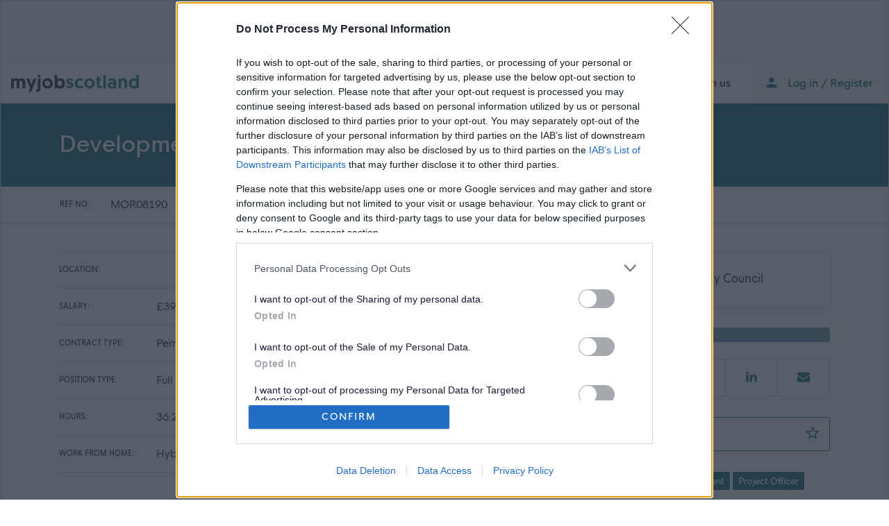

--- FILE ---
content_type: text/html; charset=utf-8
request_url: https://myjobscotland.gov.uk/councils/moray-council/jobs/development-officer-321672
body_size: 114281
content:
<!DOCTYPE html><html lang="en-GB"><head>
    <meta charset="utf-8">
    <title>Development Officer - MOR08190 | Moray Council | myjobscotland</title>
    <base href="/">
    <meta name="viewport" content="width=device-width, initial-scale=1">
    <meta http-equiv="X-UA-Compatible" content="IE=edge">
    <meta name="author" content="myjobscotland">
    <link rel="apple-touch-icon" sizes="180x180" href="./assets/img/favicons/apple-touch-icon.png">
    <link rel="icon" sizes="32x32" href="./assets/img/favicons/favicon-32x32.png">
    <link rel="icon" sizes="16x16" href="./assets/img/favicons/favicon-16x16.png">
    <link rel="manifest" href="./assets/img/favicons/manifest.json">
    <meta name="msapplication-config" content="./assets/img/favicons/browserconfig.xml">
    <meta name="theme-color" content="#308091">
    <link rel="icon" type="image/x-icon" href="./assets/img/favicons/favicon.ico">
    <link rel="manifest" href="manifest.json">
    <meta name="theme-color" content="#1976d2">
    <meta name="google-site-verification" content="uaC9_VF-AdGrh9LurTwumf3XdHAZDb5A-jy_FlHqTaQ">
    <meta name="p:domain_verify" content="b5e2a39332b54c1c4c2eada60097e43f">
    <link rel="preload" href="./assets/fonts/hknova/HKNova-Regular.woff2" as="font" type="font/woff2" crossorigin="anonymous">
    <link rel="preload" href="./assets/fonts/hknova/HKNova-SemiBold.woff2" as="font" type="font/woff2" crossorigin="anonymous">
    <link rel="preload" href="./assets/fonts/hknova/HKNova-Medium.woff2" as="font" type="font/woff2" crossorigin="anonymous">
    <link rel="preload" href="./assets/fonts/hknova/HKNova-Bold.woff2" as="font" type="font/woff2" crossorigin="anonymous">
    <script src="https://cdnjs.cloudflare.com/ajax/libs/svgxuse/1.2.6/svgxuse.min.js" integrity="sha512-yipBrwYdC4+gC3Rm6FY8KG+2xNTU+frQScGdqXFWanTQn9ZBRBNJ3R3vQ+7gkAxu2ilb5SuFer0DL+dNTTtyhg==" crossorigin="anonymous" referrerpolicy="no-referrer"></script>
    <script>if(window){var sessionStorage_transfer=function(e){if((e=e||window.event).newValue)if("getSessionStorage"==e.key)localStorage.setItem("sessionStorage",JSON.stringify(sessionStorage)),localStorage.removeItem("sessionStorage");else if("sessionStorage"==e.key&&!sessionStorage.length){var o=JSON.parse(e.newValue);for(var s in o)sessionStorage.setItem(s,o[s])}};window.addEventListener?window.addEventListener("storage",sessionStorage_transfer,!1):window.attachEvent("onstorage",sessionStorage_transfer),sessionStorage.length||(localStorage.setItem("getSessionStorage","zdvdhfkgdf"),localStorage.removeItem("getSessionStorage","zdvdhfkgdf"))}</script>
    <script src="//ads.counciladvertising.net/tag/head/cosla" defer=""></script>
    <!-- Start PROD Google Analytics Legacy -->
    <script>
      (function(i,s,o,g,r,a,m){i['GoogleAnalyticsObject']=r;i[r]=i[r]||function(){
      (i[r].q=i[r].q||[]).push(arguments)},i[r].l=1*new Date();a=s.createElement(o),
      m=s.getElementsByTagName(o)[0];a.async=1;a.src=g;m.parentNode.insertBefore(a,m)
      })(window,document,'script','https://www.google-analytics.com/analytics.js','ga');
      ga('create', 'UA-138579075-1', 'auto');
    </script>
    <!-- End PROD Google Analytics Legacy -->
    <!-- Start PROD GA4 (gtag.js) -->
    <script async="" src="https://www.googletagmanager.com/gtag/js?id=G-JDRQF5ZSBE"></script>
    <script>
      window.dataLayer = window.dataLayer || [];
      function gtag(){dataLayer.push(arguments);}
      gtag('js', new Date());
      gtag('config', 'G-JDRQF5ZSBE');
    </script>
    <!-- End PROD GA4 (gtag.js) -->
<link rel="stylesheet" href="styles.51cbaea6f4c513a1.css" crossorigin="anonymous"><meta name="viewport" content="width=device-width,initial-scale=1"><style ng-transition="myjobscotland">.ssr-hidden {
  visibility: hidden;
}

.site-header {
  position: relative;
  width: 100%;
  height: 58px;
  padding: 0 0 0 15px;
  z-index: 10;
  background: #fff;
  top: 0;
  box-shadow: 0 8px 20px rgba(27, 27, 27, 0.08);
  transition: top 2s ease-in-out;
}

.map-view .site-header {
  top: 0;
}

.mjs-skip-to-content {
  position: fixed;
  top: 0;
  background: #308091;
  display: block;
  color: #fff;
  left: -300px;
  top: 10px;
  box-shadow: 0 0 5px rgba(27, 27, 27, 0.8);
  border: 2px solid #fff;
  width: 200px;
  text-align: center;
  padding: 6px 0;
  z-index: 100;
  border-radius: 3px;
  transition: left 0.3s;
}
.mjs-skip-to-content:focus {
  left: 10px;
}

.map-view .site-header {
  position: fixed;
  top: 0;
  left: 0;
  right: 0;
}

.site-header.fixed {
  position: fixed;
  top: 0;
  left: 0;
  right: 0;
}

.app.slide-left .site-header {
  margin-left: -380px;
}

.site-title {
  display: inline-block;
  overflow: hidden;
  height: 36px;
  width: auto;
  margin: 11px 0;
  transition: none;
}
.site-title:focus {
  outline-offset: 5px;
}
.site-title img {
  height: 36px;
  width: 184px;
}

#banner-ad {
  background: #f0f0f0;
  text-align: center;
  margin: 0 auto;
  padding: 0;
}

#banner-ad > div {
  display: inline-block;
}

#banner-ad iframe {
  display: inline-block;
  margin: 0;
}

.toggle-menu,
.toggle-user-menu {
  display: none;
  border: none;
  -webkit-appearance: none;
  -moz-appearance: none;
  -ms-appearance: none;
}

.user-menu {
  position: fixed;
  z-index: 1600;
  right: 0;
  width: 300px;
  top: 58px;
  bottom: 0;
  background: #fff;
  color: #555;
  padding: 0;
  transition: right 0.3s;
}
.user-menu[hidden] {
  right: -100%;
}
.user-menu[hidden] > * {
  display: none !important;
}

.menu-overlay {
  position: fixed;
  top: 0;
  width: 100%;
  left: 0;
  padding: 0;
  border-radius: 0;
  background: rgba(27, 27, 27, 0.6);
  cursor: pointer;
  border: none;
  height: 100%;
  opacity: 1;
  transition: opacity 0.3s;
  -webkit-appearance: none;
  -moz-appearance: none;
  -ms-appearance: none;
}
@media only screen and (max-width: 960px) {
  .menu-overlay {
    height: calc(100% - 58px);
    top: 58px;
  }
}
.menu-overlay[hidden] {
  top: 100%;
  opacity: 0;
}

.user-menu .form-item {
  width: 100%;
  margin: 0;
}

.user-menu .form-item label {
  position: absolute;
  left: -10000px;
}

.user-menu h3 {
  margin: 10px 0 5px 0;
}

.user-menu input[type=submit] {
  width: 100%;
}

.user-menu em {
  display: block;
}

.user-menu .button.alt {
  width: 100%;
}

.user-menu .button.alt + p {
  margin: 0;
  padding: 12px 0;
  border-bottom: 1px solid #e0e0e0;
}

.sidebar-login-form {
  padding: 0 10px;
}

.sidebar-login-form input[type=text],
.sidebar-login-form input[type=password] {
  margin: 0 0 10px 0;
  max-width: 100%;
  border: 1px solid #e0e0e0;
}

.sidebar-login-form .reset-register {
  width: 100%;
  position: relative;
}

.sidebar-login-form .reset-register a {
  display: inline-block;
  font-weight: 600;
  font-size: 16px;
  line-height: 29px;
}

.sidebar-login-form .reset-register a:last-of-type {
  float: right;
}

.button.my-account-button {
  width: 100%;
  background: #2169b3;
  text-align: left;
  position: relative;
  padding-left: 20px;
  font-size: 17px;
}

.button.my-account-button img {
  position: absolute;
  right: 10px;
  height: 30px;
  top: 10px;
}

.sidebar-login-form p {
  margin-bottom: 10px;
}

/* Drupal pages */
.user-menu .toggle-user-menu {
  outline-offset: -3px;
}

@media only screen and (min-width: 960px) {
  .user-menu {
    top: 0;
    height: 100%;
  }
  .user-menu .toggle-user-menu {
    display: block;
    width: 100%;
    border-radius: 0;
    font-size: 16px;
    text-align: left;
    padding: 12px;
    background: #dddddd;
    border-bottom: 1px solid #d0d0d0;
    color: #444;
  }
  .toggle-user-menu + button {
    height: 100%;
    top: 0;
  }
}
@media only screen and (min-width: 961px) and (max-width: 1140px) {
  .site-nav ul li a {
    color: #484848;
    padding: 0 16px;
    font-size: 14px;
    display: block;
    line-height: 58px;
  }
  .site-title {
    height: 30px;
    width: auto;
    margin: 14px 0;
  }
}
@media only screen and (max-width: 1100px) {
  .site-header {
    padding: 0 0 0 20px;
  }
}
@media only screen and (max-width: 960px) {
  .site-header {
    padding: 0 20px;
    position: fixed;
    top: 0;
    text-align: center;
  }
  .site-title {
    height: 30px;
    width: auto;
    margin: 14px 0;
  }
  .site-title svg {
    height: 100%;
    width: auto;
  }
  .site-title img {
    height: 30px;
    width: 153px;
  }
  .user-menu {
    position: fixed;
    right: 0;
    top: 58px;
    bottom: 0;
    z-index: 3000;
    background: #f2f2f2;
    height: calc(100% - 58px);
    overflow-y: scroll;
    -webkit-overflow-scrolling: touch;
  }
  .toggle-menu,
  .toggle-user-menu {
    position: absolute !important;
    top: 0;
    line-height: 58px;
    font-size: 0;
    width: 48px;
    height: 58px;
    text-align: center;
    display: block;
    background: none;
    padding: 0;
    border-radius: 0;
  }
  .toggle-menu {
    left: 0;
  }
  .toggle-menu svg,
  .toggle-user-menu svg {
    width: 20px;
    height: 20px;
    position: absolute;
    top: 50%;
    left: 50%;
    margin: -10px 0 0 -10px;
  }
  .no-ng .toggle-menu.open svg:nth-of-type(1),
  .no-ng .toggle-user-menu.open svg:nth-of-type(1),
  .no-ng .toggle-menu svg:nth-of-type(2),
  .no-ng .toggle-user-menu svg:nth-of-type(2) {
    display: none;
  }
  .no-ng .toggle-menu.open svg:nth-of-type(2),
  .no-ng .toggle-user-menu.open svg:nth-of-type(2) {
    display: block;
  }
  .toggle-user-menu {
    right: 0;
  }
}
@media only screen and (max-width: 768px) {
  .site-header {
    position: fixed !important;
    padding: 0 10px;
  }
}
@media only screen and (max-width: 600px) {
  .site-header {
    box-shadow: 0 0 3px #999;
  }
}
.site-nav {
  font-family: hknova, sans-serif;
  text-align: left;
  transition: left 0.3s;
}
@media only screen and (max-width: 960px) {
  .site-nav {
    left: -300px !important;
  }
  .site-nav.open {
    left: 0 !important;
  }
}
.site-nav ul {
  margin: 0;
  padding: 0;
}
.site-nav a,
.site-nav button {
  display: block;
}
@media only screen and (min-width: 961px) {
  .site-nav {
    display: block !important;
    float: right;
  }
  .site-nav li {
    display: inline-block;
    line-height: 58px;
    padding: 0;
    font-weight: 600;
    position: relative;
    vertical-align: top;
  }
  .site-nav li a {
    color: #444;
    padding: 0 24px;
    display: block;
    line-height: 58px;
  }
  .site-nav li a:hover, .site-nav li a.active {
    color: #308091;
  }
  .site-nav li a:focus {
    box-shadow: inset 0 0 0 0.2rem rgba(48, 128, 145, 0.8) !important;
  }
}
@media only screen and (min-width: 961px) and (max-width: 1140px) {
  .site-nav li a {
    padding: 0 12px;
  }
}
@media only screen and (min-width: 961px) {
  .site-nav li > button {
    background: #f6f6f6;
    color: #308091;
    height: 58px;
    padding: 0 22px 0 50px !important;
    border-radius: 0;
    display: block;
    color: #2E798A;
  }
  .site-nav li > button:hover {
    background: #308091;
    color: #fff;
  }
  .site-nav li > button:focus {
    box-shadow: inset 0 0 0 0.2rem rgba(48, 128, 145, 0.8) !important;
  }
}
@media only screen and (max-width: 960px) {
  .site-nav {
    box-shadow: inset 0 4px 6px -4px rgba(0, 0, 0, 0.4);
    position: fixed;
    top: 58px;
    height: calc(100% - 58px);
    background: #fff;
    z-index: 5000;
    width: 300px;
    overflow-y: auto;
    -webkit-overflow-scrolling: touch;
  }
  .site-nav ul {
    margin: 0;
    padding: 0;
    width: 100%;
  }
  .site-nav ul > li {
    list-style-type: none;
    display: block;
  }
  .site-nav ul > li a {
    display: block;
    color: #444;
    border-bottom: 1px solid #e0e0e0;
    padding: 12px 10px;
    font-weight: 600;
    font-size: 14px;
  }
  .site-nav ul > li a:hover {
    color: #308091;
  }
  .site-nav li.user-toggle {
    display: none !important;
  }
}

#google_translate_element {
  line-height: 32px;
  margin-top: 10px;
  margin-right: 10px;
}

.goog-te-gadget-simple {
  border-color: #e0e0e0 !important;
}

iframe.goog-te-menu-frame {
  display: block !important;
  box-shadow: 0 5px 15px rgba(27, 27, 27, 0.08) !important;
}

.mjs-menu-toggle {
  position: absolute;
  top: 0;
  left: 0;
  width: 100%;
  height: 100%;
}
.mjs-menu-toggle i {
  display: block;
  height: 2px;
  width: 20px;
  background: #444;
  position: absolute;
  top: 50%;
  left: 50%;
  margin-left: -10px;
  transition: all 0.4s;
  margin-top: -1px;
}
.mjs-menu-toggle i:first-of-type {
  margin-top: -6px;
}
.mjs-menu-toggle i:last-of-type {
  margin-top: 4px;
}

.active .mjs-menu-toggle i {
  margin-top: -1px;
  transform: rotate(-45deg);
}
.active .mjs-menu-toggle i:last-of-type {
  transform: rotate(45deg);
}

.mjs-user-toggle {
  display: block;
  position: absolute;
  top: 0;
  left: 0;
  width: 100%;
  height: 100%;
}

li .mjs-user-toggle {
  width: 50px;
  height: calc(100% - 6px);
}

li .mjs-user-toggle i,
.mjs-user-toggle i {
  display: block;
  background: #308091;
  position: absolute;
  top: 50%;
  left: 50%;
  transition: all 0.3s;
}

.user-toggle > button {
  font-family: hknova, sans-serif;
  font-weight: 600;
  border: none;
  font-size: 15px;
  line-height: 18px;
  cursor: pointer;
}
.user-toggle > button svg {
  top: 50%;
  left: 16px;
  margin-top: -12px;
}

.mjs-user-toggle i:first-of-type {
  width: 6px;
  height: 6px;
  border-radius: 50%;
  margin-top: -6px;
  margin-left: -3px;
}

.mjs-user-toggle i:last-of-type {
  width: 16px;
  height: 6px;
  margin-left: -8px;
  border-top-left-radius: 20px;
  border-top-right-radius: 20px;
  margin-top: 2px;
}

[aria-expanded=true] .mjs-user-toggle i {
  border-radius: 0;
  height: 2px;
  width: 20px;
  margin-top: 0;
  margin-left: -10px;
  transform: rotate(-45deg);
}

[aria-expanded=true] .mjs-user-toggle i:last-of-type {
  transform: rotate(45deg);
}

@media only screen and (min-width: 961px) {
  .mjs-user-toggle {
    width: 60px;
  }
  .mjs-user-toggle i {
    background: #358da0;
  }
  button:hover .mjs-user-toggle i {
    background: #fff;
  }
}
.user-menu ul {
  position: relative;
  border-bottom: 1px solid #fff;
  border-top: 1px solid #e0e0e0;
}
.user-menu ul li {
  display: block;
}
.user-menu ul li a {
  display: block;
  position: relative;
  padding: 10px 10px 10px 60px;
  font-weight: 500;
  color: #444;
  border-bottom: 1px solid #e0e0e0;
  border-top: 1px solid #fff;
  text-align: left;
}
.user-menu ul li a:hover {
  background: #fff;
}
.user-menu ul li a span {
  display: block;
  width: 48px;
  height: 48px;
  position: absolute;
  left: 0;
  top: 0;
  border-right: 1px solid #e5e5e5;
}
.user-menu ul li a span svg {
  width: 18px;
  height: 18px;
  position: absolute;
  top: 50%;
  left: 50%;
  margin: -9px 0 0 -9px;
}
.user-menu ul li a span svg path {
  fill: #308091;
}

.site-nav > mjs-menu,
.site-nav > ul {
  float: left;
}
@media only screen and (max-width: 960px) {
  .site-nav > mjs-menu,
  .site-nav > ul {
    width: 100%;
  }
}</style><style ng-transition="myjobscotland">.site-message {
  background: white;
}
.site-message > div {
  box-shadow: 0 3px 8px rgba(27, 27, 27, 0.08);
}
.site-message p {
  margin: 0;
  padding: 10px 40px 10px 32px;
  font-weight: bold;
}
.site-message button {
  -webkit-appearance: none;
  -moz-appearance: none;
  -ms-appearance: none;
  border: none;
  width: 30px;
  height: 30px;
  border-radius: 50%;
  padding: 0;
  position: absolute;
  right: 0;
  top: 10px;
}
.site-message button svg {
  width: 30px;
  height: 30px;
}
.site-message button svg path {
  fill: #308091;
}
.site-message .col > div > svg {
  position: absolute;
  left: 0;
  top: 13px;
  width: 20px;
  height: 20px;
}

body.full-screen-map .site-message {
  display: none !important;
}</style><style ng-transition="myjobscotland">.footer-widgets {
  background: #f7f7f7;
  padding: 60px 0;
  font-family: hknova, sans-serif;
  box-shadow: inset 0 8px 8px -8px rgba(27, 27, 27, 0.08), inset 0 -8px 8px -8px rgba(27, 27, 27, 0.08);
}
@media only screen and (max-width: 960px) {
  .footer-widgets {
    padding: 20px 0;
  }
}
@media only screen and (max-width: 768px) {
  .footer-widgets {
    padding: 10px 0;
  }
}
.footer-widgets .footer-box {
  display: block;
  background: #fff;
  height: 110px;
  padding-left: 120px;
  box-shadow: 0 3px 8px rgba(27, 27, 27, 0.08);
  border-radius: 3px;
  position: relative;
}
@media only screen and (max-width: 960px) {
  .footer-widgets .footer-box {
    height: 90px;
  }
}
@media only screen and (max-width: 768px) {
  .footer-widgets .footer-box {
    height: 60px;
  }
}
.footer-widgets .footer-box .box-icon {
  position: absolute;
  left: 0;
  top: 0;
  display: block;
  height: 110px;
  width: 110px;
  border-right: 2px solid #f7f7f7;
}
.footer-widgets .footer-box .box-icon svg {
  width: 32px;
  height: 32px;
  top: 50%;
  left: 50%;
  position: absolute;
  margin: -16px 0 0 -16px;
}
.footer-widgets .footer-box .box-icon svg path {
  fill: #308091;
}
@media only screen and (max-width: 960px) {
  .footer-widgets .footer-box .box-icon {
    height: 90px;
    width: 90px;
    border-right: none;
  }
}
@media only screen and (max-width: 768px) {
  .footer-widgets .footer-box .box-icon {
    height: 60px;
    width: 60px;
  }
}
.footer-widgets .footer-box .box-title {
  position: absolute;
  width: 100%;
  padding-left: 120px;
  top: 50%;
  transform: translateY(-50%);
  font-weight: 600;
  left: 0;
  display: block;
  color: #656565;
  margin-top: -2px;
  font-size: 17px;
}
@media only screen and (max-width: 960px) {
  .footer-widgets .footer-box .box-title {
    padding-left: 101px;
    font-size: 16px;
  }
}
@media only screen and (max-width: 768px) {
  .footer-widgets .footer-box .box-title {
    margin-top: 0;
  }
}

.site-footer {
  background: #fff;
  text-align: center;
  font-size: 16px;
  padding: 40px 0;
}
.site-footer .copyright {
  display: inline-block;
  position: relative;
}
.site-footer .copyright span {
  position: relative;
  bottom: -1px;
}

.legal-menu {
  position: relative;
  text-align: center;
  margin: 0 0 20px 0;
}
.legal-menu li {
  display: inline-block;
}
.legal-menu li a {
  display: block;
  padding: 12px 24px;
  color: #444;
}
.legal-menu li a.active, .legal-menu li a:hover {
  color: inherit;
}
@media only screen and (max-width: 768px) {
  .legal-menu li {
    display: block;
  }
  .legal-menu li a {
    display: block;
    padding: 8px 0;
    text-align: center;
  }
}

.footer-navigation {
  margin: 0;
  position: relative;
}
.footer-navigation li {
  list-style-type: none;
}
.footer-navigation li a {
  display: block;
  padding: 10px 0;
  font-size: 16px;
  position: relative;
  color: #555;
}
.footer-navigation li:first-child a {
  padding-top: 0;
}
.footer-navigation li:last-child a {
  border: none;
  padding-bottom: 0;
}

.footer-navigation > li > a {
  font-weight: 600;
  font-size: 22px;
  margin: 0 0 20px 0;
}

.footer-navigation > li > a span {
  color: #308091;
}

.footer-navigation > li > a:before {
  content: "";
  display: block;
  width: 40px;
  height: 4px;
  background: #308091;
  position: absolute;
  bottom: -12px;
  left: 0;
}

.footer-navigation ul li {
  border-bottom: 1px solid #d5d5d5;
}

.footer-navigation ul li a {
  padding: 5px 0 !important;
  display: block;
}

.social {
  margin: 20px 0 30px 0;
  text-align: center;
  line-height: 0;
}
.social li {
  list-style-type: none;
  display: inline-block;
  margin: 0 4px;
  line-height: 0;
}
.social li a {
  font-size: 0;
  width: 36px;
  height: 36px;
  line-height: 36px;
  text-align: center;
  display: inline-block;
  line-height: 0;
}
.social li a svg {
  width: 36px;
  height: 36px;
}
.social li a svg path {
  fill: #308091;
}

.awards {
  text-align: center;
  margin: 0 0 20px 0;
}
.awards li {
  display: inline-block;
  margin: 0 10px;
}
.awards li:nth-child(2) a {
  height: 40px;
}
.awards li a {
  font-size: 0;
  line-height: 0;
  height: 60px;
  width: auto;
  display: inline-block;
  vertical-align: middle;
}
.awards li svg {
  height: 100%;
}
.awards li svg path,
.awards li svg rect {
  fill: #308091;
}

@media only screen and (max-width: 768px) {
  .site-footer {
    padding: 20px 0;
  }
  .footer-widgets .wrap .row > aside {
    margin: 0 0 10px 0;
  }
  .footer-widgets .wrap .row > aside:last-of-type {
    margin: 0;
  }
}
.full-screen-map footer,
.full-screen-map .footer-widgets {
  display: none;
}</style><style ng-transition="myjobscotland">[_nghost-sc1]{position:relative;display:block;pointer-events:none}[_nghost-sc1]   .ngx-spinner[_ngcontent-sc1]{transition:.35s linear all;display:block;position:absolute;top:5px;left:0px}[_nghost-sc1]   .ngx-spinner[_ngcontent-sc1]   .ngx-spinner-icon[_ngcontent-sc1]{width:14px;height:14px;border:solid 2px transparent;border-top-color:inherit;border-left-color:inherit;border-radius:50%;-webkit-animation:_ngcontent-sc1_loading-bar-spinner .4s linear infinite;animation:_ngcontent-sc1_loading-bar-spinner .4s linear infinite}[_nghost-sc1]   .ngx-bar[_ngcontent-sc1]{transition:width .35s;position:absolute;top:0;left:0;width:100%;height:2px;border-bottom-right-radius:1px;border-top-right-radius:1px}[dir=rtl]   [_nghost-sc1]   .ngx-bar[_ngcontent-sc1]{right:0;left:unset}[fixed=true][_nghost-sc1]{z-index:10002}[fixed=true][_nghost-sc1]   .ngx-bar[_ngcontent-sc1]{position:fixed}[fixed=true][_nghost-sc1]   .ngx-spinner[_ngcontent-sc1]{position:fixed;top:10px;left:10px}[dir=rtl]   [fixed=true][_nghost-sc1]   .ngx-spinner[_ngcontent-sc1]{right:10px;left:unset}@-webkit-keyframes _ngcontent-sc1_loading-bar-spinner{0%{transform:rotate(0)}to{transform:rotate(360deg)}}@keyframes _ngcontent-sc1_loading-bar-spinner{0%{transform:rotate(0)}to{transform:rotate(360deg)}}</style><style ng-transition="myjobscotland">.mat-h1,
.mat-headline,
.mat-typography .mat-h1,
.mat-typography .mat-headline,
.mat-typography h1 {
  font-size: 24px;
  font-weight: 400;
  line-height: 32px;
  font-family: Roboto, "Helvetica Neue", sans-serif;
  letter-spacing: normal;
  margin: 0 0 16px;
}

.mat-h2,
.mat-title,
.mat-typography .mat-h2,
.mat-typography .mat-title,
.mat-typography h2 {
  font-size: 20px;
  font-weight: 500;
  line-height: 32px;
  font-family: Roboto, "Helvetica Neue", sans-serif;
  letter-spacing: normal;
  margin: 0 0 16px;
}

.mat-h3,
.mat-subheading-2,
.mat-typography .mat-h3,
.mat-typography .mat-subheading-2,
.mat-typography h3 {
  font-size: 16px;
  font-weight: 400;
  line-height: 28px;
  font-family: Roboto, "Helvetica Neue", sans-serif;
  letter-spacing: normal;
  margin: 0 0 16px;
}

.mat-h4,
.mat-subheading-1,
.mat-typography .mat-h4,
.mat-typography .mat-subheading-1,
.mat-typography h4 {
  font-size: 15px;
  font-weight: 400;
  line-height: 24px;
  font-family: Roboto, "Helvetica Neue", sans-serif;
  letter-spacing: normal;
  margin: 0 0 16px;
}

.mat-h5,
.mat-typography .mat-h5,
.mat-typography h5 {
  font: 400 calc(14px * 0.83) / 20px Roboto, "Helvetica Neue", sans-serif;
  margin: 0 0 12px;
}

.mat-h6,
.mat-typography .mat-h6,
.mat-typography h6 {
  font: 400 calc(14px * 0.67) / 20px Roboto, "Helvetica Neue", sans-serif;
  margin: 0 0 12px;
}

.mat-body-strong,
.mat-body-2,
.mat-typography .mat-body-strong,
.mat-typography .mat-body-2 {
  font-size: 14px;
  font-weight: 500;
  line-height: 24px;
  font-family: Roboto, "Helvetica Neue", sans-serif;
  letter-spacing: normal;
}

.mat-body,
.mat-body-1,
.mat-typography .mat-body,
.mat-typography .mat-body-1,
.mat-typography {
  font-size: 14px;
  font-weight: 400;
  line-height: 20px;
  font-family: Roboto, "Helvetica Neue", sans-serif;
  letter-spacing: normal;
}
.mat-body p,
.mat-body-1 p,
.mat-typography .mat-body p,
.mat-typography .mat-body-1 p,
.mat-typography p {
  margin: 0 0 12px;
}

.mat-small,
.mat-caption,
.mat-typography .mat-small,
.mat-typography .mat-caption {
  font-size: 12px;
  font-weight: 400;
  line-height: 20px;
  font-family: Roboto, "Helvetica Neue", sans-serif;
  letter-spacing: normal;
}

.mat-display-4,
.mat-typography .mat-display-4 {
  font-size: 112px;
  font-weight: 300;
  line-height: 112px;
  font-family: Roboto, "Helvetica Neue", sans-serif;
  letter-spacing: -0.05em;
  margin: 0 0 56px;
}

.mat-display-3,
.mat-typography .mat-display-3 {
  font-size: 56px;
  font-weight: 400;
  line-height: 56px;
  font-family: Roboto, "Helvetica Neue", sans-serif;
  letter-spacing: -0.02em;
  margin: 0 0 64px;
}

.mat-display-2,
.mat-typography .mat-display-2 {
  font-size: 45px;
  font-weight: 400;
  line-height: 48px;
  font-family: Roboto, "Helvetica Neue", sans-serif;
  letter-spacing: -0.005em;
  margin: 0 0 64px;
}

.mat-display-1,
.mat-typography .mat-display-1 {
  font-size: 34px;
  font-weight: 400;
  line-height: 40px;
  font-family: Roboto, "Helvetica Neue", sans-serif;
  letter-spacing: normal;
  margin: 0 0 64px;
}

.mat-badge-content {
  font-weight: 600;
  font-size: 12px;
  font-family: Roboto, "Helvetica Neue", sans-serif;
}

.mat-badge-small .mat-badge-content {
  font-size: 9px;
}

.mat-badge-large .mat-badge-content {
  font-size: 24px;
}

.mat-bottom-sheet-container {
  font-size: 14px;
  font-weight: 400;
  line-height: 20px;
  font-family: Roboto, "Helvetica Neue", sans-serif;
  letter-spacing: normal;
}

.mat-button-toggle {
  font-family: Roboto, "Helvetica Neue", sans-serif;
}

.mat-calendar {
  font-family: Roboto, "Helvetica Neue", sans-serif;
}

.mat-calendar-body {
  font-size: 13px;
}

.mat-calendar-body-label,
.mat-calendar-period-button {
  font-size: 14px;
  font-weight: 500;
}

.mat-calendar-table-header th {
  font-size: 11px;
  font-weight: 400;
}

.mat-expansion-panel-header {
  font-family: Roboto, "Helvetica Neue", sans-serif;
  font-size: 15px;
  font-weight: 400;
}

.mat-expansion-panel-content {
  font-size: 14px;
  font-weight: 400;
  line-height: 20px;
  font-family: Roboto, "Helvetica Neue", sans-serif;
  letter-spacing: normal;
}

.mat-grid-tile-header,
.mat-grid-tile-footer {
  font-size: 14px;
}
.mat-grid-tile-header .mat-line,
.mat-grid-tile-footer .mat-line {
  white-space: nowrap;
  overflow: hidden;
  text-overflow: ellipsis;
  display: block;
  box-sizing: border-box;
}
.mat-grid-tile-header .mat-line:nth-child(n+2),
.mat-grid-tile-footer .mat-line:nth-child(n+2) {
  font-size: 12px;
}

.mat-stepper-vertical, .mat-stepper-horizontal {
  font-family: Roboto, "Helvetica Neue", sans-serif;
}

.mat-step-label {
  font-size: 14px;
  font-weight: 400;
}

.mat-step-sub-label-error {
  font-weight: normal;
}

.mat-step-label-error {
  font-size: 14px;
}

.mat-step-label-selected {
  font-size: 14px;
  font-weight: 500;
}

.mat-toolbar,
.mat-toolbar h1,
.mat-toolbar h2,
.mat-toolbar h3,
.mat-toolbar h4,
.mat-toolbar h5,
.mat-toolbar h6 {
  font-size: 20px;
  font-weight: 500;
  line-height: 32px;
  font-family: Roboto, "Helvetica Neue", sans-serif;
  letter-spacing: normal;
  margin: 0;
}

.mat-tree {
  font-family: Roboto, "Helvetica Neue", sans-serif;
}

.mat-tree-node,
.mat-nested-tree-node {
  font-weight: 400;
  font-size: 14px;
}

.mat-option {
  font-family: Roboto, "Helvetica Neue", sans-serif;
  font-size: 16px;
}

.mat-optgroup-label {
  font-size: 14px;
  font-weight: 500;
  line-height: 24px;
  font-family: Roboto, "Helvetica Neue", sans-serif;
  letter-spacing: normal;
}

.mat-button, .mat-raised-button, .mat-icon-button, .mat-stroked-button,
.mat-flat-button, .mat-fab, .mat-mini-fab {
  font-family: Roboto, "Helvetica Neue", sans-serif;
  font-size: 14px;
  font-weight: 500;
}

.mat-datepicker-content .mdc-button {
  -moz-osx-font-smoothing: grayscale;
  -webkit-font-smoothing: antialiased;
  font-family: var(--mdc-typography-button-font-family, var(--mdc-typography-font-family, Roboto, "Helvetica Neue", sans-serif));
  font-size: var(--mdc-typography-button-font-size, 14px);
  line-height: var(--mdc-typography-button-line-height, 14px);
  font-weight: var(--mdc-typography-button-font-weight, 500);
  letter-spacing: var(--mdc-typography-button-letter-spacing, normal);
  -webkit-text-decoration: var(--mdc-typography-button-text-decoration, none);
          text-decoration: var(--mdc-typography-button-text-decoration, none);
  text-transform: var(--mdc-typography-button-text-transform, none);
}
.mat-card {
  font-family: Roboto, "Helvetica Neue", sans-serif;
}

.mat-card-title {
  font-size: 24px;
  font-weight: 500;
}

.mat-card-header .mat-card-title {
  font-size: 20px;
}

.mat-card-subtitle,
.mat-card-content {
  font-size: 14px;
}

.mat-tooltip {
  font-family: Roboto, "Helvetica Neue", sans-serif;
  font-size: 10px;
  padding-top: 6px;
  padding-bottom: 6px;
}

.mat-tooltip-handset {
  font-size: 14px;
  padding-top: 8px;
  padding-bottom: 8px;
}

input.mat-input-element {
  margin-top: -0.0625em;
}

.mat-form-field {
  font-size: inherit;
  font-weight: 400;
  line-height: 1.125;
  font-family: Roboto, "Helvetica Neue", sans-serif;
  letter-spacing: normal;
}

.mat-form-field-wrapper {
  padding-bottom: 1.34375em;
}

.mat-form-field-prefix .mat-icon,
.mat-form-field-suffix .mat-icon {
  font-size: 150%;
  line-height: 1.125;
}
.mat-form-field-prefix .mat-icon-button,
.mat-form-field-suffix .mat-icon-button {
  height: 1.5em;
  width: 1.5em;
}
.mat-form-field-prefix .mat-icon-button .mat-icon,
.mat-form-field-suffix .mat-icon-button .mat-icon {
  height: 1.125em;
  line-height: 1.125;
}

.mat-form-field-infix {
  padding: 0.5em 0;
  border-top: 0.84375em solid transparent;
}

.mat-form-field-can-float.mat-form-field-should-float .mat-form-field-label,
.mat-form-field-can-float .mat-input-server:focus + .mat-form-field-label-wrapper .mat-form-field-label {
  transform: translateY(-1.34375em) scale(0.75);
  width: 133.3333333333%;
}
.mat-form-field-can-float .mat-input-server[label] + .mat-form-field-label-wrapper .mat-form-field-label {
  transform: translateY(-1.34374em) scale(0.75);
  width: 133.3333433333%;
}

.mat-form-field-label-wrapper {
  top: -0.84375em;
  padding-top: 0.84375em;
}

.mat-form-field-label {
  top: 1.34375em;
}

.mat-form-field-underline {
  bottom: 1.34375em;
}

.mat-form-field-subscript-wrapper {
  font-size: 75%;
  margin-top: 0.6666666667em;
  top: calc(100% - 1.7916666667em);
}

.mat-form-field-appearance-legacy .mat-form-field-wrapper {
  padding-bottom: 1.25em;
}
.mat-form-field-appearance-legacy .mat-form-field-infix {
  padding: 0.4375em 0;
}
.mat-form-field-appearance-legacy.mat-form-field-can-float.mat-form-field-should-float .mat-form-field-label,
.mat-form-field-appearance-legacy.mat-form-field-can-float .mat-input-server:focus + .mat-form-field-label-wrapper .mat-form-field-label {
  transform: translateY(-1.28125em) scale(0.75) perspective(100px) translateZ(0.001px);
  width: 133.3333333333%;
}
.mat-form-field-appearance-legacy.mat-form-field-can-float .mat-form-field-autofill-control:-webkit-autofill + .mat-form-field-label-wrapper .mat-form-field-label {
  transform: translateY(-1.28125em) scale(0.75) perspective(100px) translateZ(0.00101px);
  width: 133.3333433333%;
}
.mat-form-field-appearance-legacy.mat-form-field-can-float .mat-input-server[label] + .mat-form-field-label-wrapper .mat-form-field-label {
  transform: translateY(-1.28125em) scale(0.75) perspective(100px) translateZ(0.00102px);
  width: 133.3333533333%;
}
.mat-form-field-appearance-legacy .mat-form-field-label {
  top: 1.28125em;
}
.mat-form-field-appearance-legacy .mat-form-field-underline {
  bottom: 1.25em;
}
.mat-form-field-appearance-legacy .mat-form-field-subscript-wrapper {
  margin-top: 0.5416666667em;
  top: calc(100% - 1.6666666667em);
}

@media print {
  .mat-form-field-appearance-legacy.mat-form-field-can-float.mat-form-field-should-float .mat-form-field-label,
  .mat-form-field-appearance-legacy.mat-form-field-can-float .mat-input-server:focus + .mat-form-field-label-wrapper .mat-form-field-label {
    transform: translateY(-1.28122em) scale(0.75);
  }
  .mat-form-field-appearance-legacy.mat-form-field-can-float .mat-form-field-autofill-control:-webkit-autofill + .mat-form-field-label-wrapper .mat-form-field-label {
    transform: translateY(-1.28121em) scale(0.75);
  }
  .mat-form-field-appearance-legacy.mat-form-field-can-float .mat-input-server[label] + .mat-form-field-label-wrapper .mat-form-field-label {
    transform: translateY(-1.2812em) scale(0.75);
  }
}
.mat-form-field-appearance-fill .mat-form-field-infix {
  padding: 0.25em 0 0.75em 0;
}
.mat-form-field-appearance-fill .mat-form-field-label {
  top: 1.09375em;
  margin-top: -0.5em;
}
.mat-form-field-appearance-fill.mat-form-field-can-float.mat-form-field-should-float .mat-form-field-label,
.mat-form-field-appearance-fill.mat-form-field-can-float .mat-input-server:focus + .mat-form-field-label-wrapper .mat-form-field-label {
  transform: translateY(-0.59375em) scale(0.75);
  width: 133.3333333333%;
}
.mat-form-field-appearance-fill.mat-form-field-can-float .mat-input-server[label] + .mat-form-field-label-wrapper .mat-form-field-label {
  transform: translateY(-0.59374em) scale(0.75);
  width: 133.3333433333%;
}

.mat-form-field-appearance-outline .mat-form-field-infix {
  padding: 1em 0 1em 0;
}
.mat-form-field-appearance-outline .mat-form-field-label {
  top: 1.84375em;
  margin-top: -0.25em;
}
.mat-form-field-appearance-outline.mat-form-field-can-float.mat-form-field-should-float .mat-form-field-label,
.mat-form-field-appearance-outline.mat-form-field-can-float .mat-input-server:focus + .mat-form-field-label-wrapper .mat-form-field-label {
  transform: translateY(-1.59375em) scale(0.75);
  width: 133.3333333333%;
}
.mat-form-field-appearance-outline.mat-form-field-can-float .mat-input-server[label] + .mat-form-field-label-wrapper .mat-form-field-label {
  transform: translateY(-1.59374em) scale(0.75);
  width: 133.3333433333%;
}

.mat-select {
  font-family: Roboto, "Helvetica Neue", sans-serif;
}

.mat-select-trigger {
  height: 1.125em;
}

.mat-checkbox {
  font-family: Roboto, "Helvetica Neue", sans-serif;
}

.mat-checkbox-layout .mat-checkbox-label {
  line-height: 24px;
}

.mat-dialog-title {
  font-size: 20px;
  font-weight: 500;
  line-height: 32px;
  font-family: Roboto, "Helvetica Neue", sans-serif;
  letter-spacing: normal;
}

.mat-chip {
  font-size: 14px;
  font-weight: 500;
}
.mat-chip .mat-chip-trailing-icon.mat-icon,
.mat-chip .mat-chip-remove.mat-icon {
  font-size: 18px;
}

.mat-slide-toggle-content {
  font-family: Roboto, "Helvetica Neue", sans-serif;
}

.mat-tab-group {
  font-family: Roboto, "Helvetica Neue", sans-serif;
}

.mat-tab-label, .mat-tab-link {
  font-family: Roboto, "Helvetica Neue", sans-serif;
  font-size: 14px;
  font-weight: 500;
}

.mat-radio-button {
  font-family: Roboto, "Helvetica Neue", sans-serif;
}

.mat-slider-thumb-label-text {
  font-family: Roboto, "Helvetica Neue", sans-serif;
  font-size: 12px;
  font-weight: 500;
}

.mat-menu-item {
  font-family: Roboto, "Helvetica Neue", sans-serif;
  font-size: 14px;
  font-weight: 400;
}

.mat-list-item {
  font-family: Roboto, "Helvetica Neue", sans-serif;
}

.mat-list-option {
  font-family: Roboto, "Helvetica Neue", sans-serif;
}

.mat-list-base .mat-list-item {
  font-size: 16px;
}
.mat-list-base .mat-list-item .mat-line {
  white-space: nowrap;
  overflow: hidden;
  text-overflow: ellipsis;
  display: block;
  box-sizing: border-box;
}
.mat-list-base .mat-list-item .mat-line:nth-child(n+2) {
  font-size: 14px;
}
.mat-list-base .mat-list-option {
  font-size: 16px;
}
.mat-list-base .mat-list-option .mat-line {
  white-space: nowrap;
  overflow: hidden;
  text-overflow: ellipsis;
  display: block;
  box-sizing: border-box;
}
.mat-list-base .mat-list-option .mat-line:nth-child(n+2) {
  font-size: 14px;
}
.mat-list-base .mat-subheader {
  font-family: Roboto, "Helvetica Neue", sans-serif;
  font-size: 14px;
  font-weight: 500;
}

.mat-list-base[dense] .mat-list-item {
  font-size: 12px;
}
.mat-list-base[dense] .mat-list-item .mat-line {
  white-space: nowrap;
  overflow: hidden;
  text-overflow: ellipsis;
  display: block;
  box-sizing: border-box;
}
.mat-list-base[dense] .mat-list-item .mat-line:nth-child(n+2) {
  font-size: 12px;
}
.mat-list-base[dense] .mat-list-option {
  font-size: 12px;
}
.mat-list-base[dense] .mat-list-option .mat-line {
  white-space: nowrap;
  overflow: hidden;
  text-overflow: ellipsis;
  display: block;
  box-sizing: border-box;
}
.mat-list-base[dense] .mat-list-option .mat-line:nth-child(n+2) {
  font-size: 12px;
}
.mat-list-base[dense] .mat-subheader {
  font-family: Roboto, "Helvetica Neue", sans-serif;
  font-size: 12px;
  font-weight: 500;
}

.mat-paginator,
.mat-paginator-page-size .mat-select-trigger {
  font-family: Roboto, "Helvetica Neue", sans-serif;
  font-size: 12px;
}

.mat-simple-snackbar {
  font-family: Roboto, "Helvetica Neue", sans-serif;
  font-size: 14px;
}

.mat-simple-snackbar-action {
  line-height: 1;
  font-family: inherit;
  font-size: inherit;
  font-weight: 500;
}

.mat-table {
  font-family: Roboto, "Helvetica Neue", sans-serif;
}

.mat-header-cell {
  font-size: 12px;
  font-weight: 500;
}

.mat-cell, .mat-footer-cell {
  font-size: 14px;
}

.mat-ripple {
  overflow: hidden;
  position: relative;
}
.mat-ripple:not(:empty) {
  transform: translateZ(0);
}

.mat-ripple.mat-ripple-unbounded {
  overflow: visible;
}

.mat-ripple-element {
  position: absolute;
  border-radius: 50%;
  pointer-events: none;
  transition: opacity, transform 0ms cubic-bezier(0, 0, 0.2, 1);
  transform: scale3d(0, 0, 0);
}
.cdk-high-contrast-active .mat-ripple-element {
  display: none;
}

.cdk-visually-hidden {
  border: 0;
  clip: rect(0 0 0 0);
  height: 1px;
  margin: -1px;
  overflow: hidden;
  padding: 0;
  position: absolute;
  width: 1px;
  white-space: nowrap;
  outline: 0;
  -webkit-appearance: none;
  -moz-appearance: none;
  left: 0;
}
[dir=rtl] .cdk-visually-hidden {
  left: auto;
  right: 0;
}

.cdk-overlay-container, .cdk-global-overlay-wrapper {
  pointer-events: none;
  top: 0;
  left: 0;
  height: 100%;
  width: 100%;
}

.cdk-overlay-container {
  position: fixed;
  z-index: 1000;
}
.cdk-overlay-container:empty {
  display: none;
}

.cdk-global-overlay-wrapper {
  display: flex;
  position: absolute;
  z-index: 1000;
}

.cdk-overlay-pane {
  position: absolute;
  pointer-events: auto;
  box-sizing: border-box;
  z-index: 1000;
  display: flex;
  max-width: 100%;
  max-height: 100%;
}

.cdk-overlay-backdrop {
  position: absolute;
  top: 0;
  bottom: 0;
  left: 0;
  right: 0;
  z-index: 1000;
  pointer-events: auto;
  -webkit-tap-highlight-color: transparent;
  transition: opacity 400ms cubic-bezier(0.25, 0.8, 0.25, 1);
  opacity: 0;
}
.cdk-overlay-backdrop.cdk-overlay-backdrop-showing {
  opacity: 1;
}
.cdk-high-contrast-active .cdk-overlay-backdrop.cdk-overlay-backdrop-showing {
  opacity: 0.6;
}

.cdk-overlay-dark-backdrop {
  background: rgba(0, 0, 0, 0.32);
}

.cdk-overlay-transparent-backdrop {
  transition: visibility 1ms linear, opacity 1ms linear;
  visibility: hidden;
  opacity: 1;
}
.cdk-overlay-transparent-backdrop.cdk-overlay-backdrop-showing {
  opacity: 0;
  visibility: visible;
}

.cdk-overlay-backdrop-noop-animation {
  transition: none;
}

.cdk-overlay-connected-position-bounding-box {
  position: absolute;
  z-index: 1000;
  display: flex;
  flex-direction: column;
  min-width: 1px;
  min-height: 1px;
}

.cdk-global-scrollblock {
  position: fixed;
  width: 100%;
  overflow-y: scroll;
}

textarea.cdk-textarea-autosize {
  resize: none;
}

textarea.cdk-textarea-autosize-measuring {
  padding: 2px 0 !important;
  box-sizing: content-box !important;
  height: auto !important;
  overflow: hidden !important;
}

textarea.cdk-textarea-autosize-measuring-firefox {
  padding: 2px 0 !important;
  box-sizing: content-box !important;
  height: 0 !important;
}

@keyframes cdk-text-field-autofill-start { /*!*/ }
@keyframes cdk-text-field-autofill-end { /*!*/ }
.cdk-text-field-autofill-monitored:-webkit-autofill {
  animation: cdk-text-field-autofill-start 0s 1ms;
}

.cdk-text-field-autofill-monitored:not(:-webkit-autofill) {
  animation: cdk-text-field-autofill-end 0s 1ms;
}

.mat-focus-indicator {
  position: relative;
}
.mat-focus-indicator::before {
  top: 0;
  left: 0;
  right: 0;
  bottom: 0;
  position: absolute;
  box-sizing: border-box;
  pointer-events: none;
  display: var(--mat-focus-indicator-display, none);
  border: var(--mat-focus-indicator-border-width, 3px) var(--mat-focus-indicator-border-style, solid) var(--mat-focus-indicator-border-color, transparent);
  border-radius: var(--mat-focus-indicator-border-radius, 4px);
}
.mat-focus-indicator:focus::before {
  content: "";
}

.cdk-high-contrast-active {
  --mat-focus-indicator-display: block;
}

.mat-mdc-focus-indicator {
  position: relative;
}
.mat-mdc-focus-indicator::before {
  top: 0;
  left: 0;
  right: 0;
  bottom: 0;
  position: absolute;
  box-sizing: border-box;
  pointer-events: none;
  display: var(--mat-mdc-focus-indicator-display, none);
  border: var(--mat-mdc-focus-indicator-border-width, 3px) var(--mat-mdc-focus-indicator-border-style, solid) var(--mat-mdc-focus-indicator-border-color, transparent);
  border-radius: var(--mat-mdc-focus-indicator-border-radius, 4px);
}
.mat-mdc-focus-indicator:focus::before {
  content: "";
}

.cdk-high-contrast-active {
  --mat-mdc-focus-indicator-display: block;
}

.mat-button, .mat-icon-button, .mat-stroked-button {
  color: inherit;
  background: transparent;
}
.mat-button.mat-primary, .mat-icon-button.mat-primary, .mat-stroked-button.mat-primary {
  color: #3f51b5;
}
.mat-button.mat-accent, .mat-icon-button.mat-accent, .mat-stroked-button.mat-accent {
  color: #ff4081;
}
.mat-button.mat-warn, .mat-icon-button.mat-warn, .mat-stroked-button.mat-warn {
  color: #f44336;
}
.mat-button.mat-primary.mat-button-disabled, .mat-button.mat-accent.mat-button-disabled, .mat-button.mat-warn.mat-button-disabled, .mat-button.mat-button-disabled.mat-button-disabled, .mat-icon-button.mat-primary.mat-button-disabled, .mat-icon-button.mat-accent.mat-button-disabled, .mat-icon-button.mat-warn.mat-button-disabled, .mat-icon-button.mat-button-disabled.mat-button-disabled, .mat-stroked-button.mat-primary.mat-button-disabled, .mat-stroked-button.mat-accent.mat-button-disabled, .mat-stroked-button.mat-warn.mat-button-disabled, .mat-stroked-button.mat-button-disabled.mat-button-disabled {
  color: rgba(0, 0, 0, 0.26);
}
.mat-button.mat-primary .mat-button-focus-overlay, .mat-icon-button.mat-primary .mat-button-focus-overlay, .mat-stroked-button.mat-primary .mat-button-focus-overlay {
  background-color: #3f51b5;
}
.mat-button.mat-accent .mat-button-focus-overlay, .mat-icon-button.mat-accent .mat-button-focus-overlay, .mat-stroked-button.mat-accent .mat-button-focus-overlay {
  background-color: #ff4081;
}
.mat-button.mat-warn .mat-button-focus-overlay, .mat-icon-button.mat-warn .mat-button-focus-overlay, .mat-stroked-button.mat-warn .mat-button-focus-overlay {
  background-color: #f44336;
}
.mat-button.mat-button-disabled .mat-button-focus-overlay, .mat-icon-button.mat-button-disabled .mat-button-focus-overlay, .mat-stroked-button.mat-button-disabled .mat-button-focus-overlay {
  background-color: transparent;
}
.mat-button .mat-ripple-element, .mat-icon-button .mat-ripple-element, .mat-stroked-button .mat-ripple-element {
  opacity: 0.1;
  background-color: currentColor;
}

.mat-button-focus-overlay {
  background: black;
}

.mat-stroked-button:not(.mat-button-disabled) {
  border-color: rgba(0, 0, 0, 0.12);
}

.mat-flat-button, .mat-raised-button, .mat-fab, .mat-mini-fab {
  color: rgba(0, 0, 0, 0.87);
  background-color: white;
}
.mat-flat-button.mat-primary, .mat-raised-button.mat-primary, .mat-fab.mat-primary, .mat-mini-fab.mat-primary {
  color: white;
}
.mat-flat-button.mat-accent, .mat-raised-button.mat-accent, .mat-fab.mat-accent, .mat-mini-fab.mat-accent {
  color: white;
}
.mat-flat-button.mat-warn, .mat-raised-button.mat-warn, .mat-fab.mat-warn, .mat-mini-fab.mat-warn {
  color: white;
}
.mat-flat-button.mat-primary.mat-button-disabled, .mat-flat-button.mat-accent.mat-button-disabled, .mat-flat-button.mat-warn.mat-button-disabled, .mat-flat-button.mat-button-disabled.mat-button-disabled, .mat-raised-button.mat-primary.mat-button-disabled, .mat-raised-button.mat-accent.mat-button-disabled, .mat-raised-button.mat-warn.mat-button-disabled, .mat-raised-button.mat-button-disabled.mat-button-disabled, .mat-fab.mat-primary.mat-button-disabled, .mat-fab.mat-accent.mat-button-disabled, .mat-fab.mat-warn.mat-button-disabled, .mat-fab.mat-button-disabled.mat-button-disabled, .mat-mini-fab.mat-primary.mat-button-disabled, .mat-mini-fab.mat-accent.mat-button-disabled, .mat-mini-fab.mat-warn.mat-button-disabled, .mat-mini-fab.mat-button-disabled.mat-button-disabled {
  color: rgba(0, 0, 0, 0.26);
}
.mat-flat-button.mat-primary, .mat-raised-button.mat-primary, .mat-fab.mat-primary, .mat-mini-fab.mat-primary {
  background-color: #3f51b5;
}
.mat-flat-button.mat-accent, .mat-raised-button.mat-accent, .mat-fab.mat-accent, .mat-mini-fab.mat-accent {
  background-color: #ff4081;
}
.mat-flat-button.mat-warn, .mat-raised-button.mat-warn, .mat-fab.mat-warn, .mat-mini-fab.mat-warn {
  background-color: #f44336;
}
.mat-flat-button.mat-primary.mat-button-disabled, .mat-flat-button.mat-accent.mat-button-disabled, .mat-flat-button.mat-warn.mat-button-disabled, .mat-flat-button.mat-button-disabled.mat-button-disabled, .mat-raised-button.mat-primary.mat-button-disabled, .mat-raised-button.mat-accent.mat-button-disabled, .mat-raised-button.mat-warn.mat-button-disabled, .mat-raised-button.mat-button-disabled.mat-button-disabled, .mat-fab.mat-primary.mat-button-disabled, .mat-fab.mat-accent.mat-button-disabled, .mat-fab.mat-warn.mat-button-disabled, .mat-fab.mat-button-disabled.mat-button-disabled, .mat-mini-fab.mat-primary.mat-button-disabled, .mat-mini-fab.mat-accent.mat-button-disabled, .mat-mini-fab.mat-warn.mat-button-disabled, .mat-mini-fab.mat-button-disabled.mat-button-disabled {
  background-color: rgba(0, 0, 0, 0.12);
}
.mat-flat-button.mat-primary .mat-ripple-element, .mat-raised-button.mat-primary .mat-ripple-element, .mat-fab.mat-primary .mat-ripple-element, .mat-mini-fab.mat-primary .mat-ripple-element {
  background-color: rgba(255, 255, 255, 0.1);
}
.mat-flat-button.mat-accent .mat-ripple-element, .mat-raised-button.mat-accent .mat-ripple-element, .mat-fab.mat-accent .mat-ripple-element, .mat-mini-fab.mat-accent .mat-ripple-element {
  background-color: rgba(255, 255, 255, 0.1);
}
.mat-flat-button.mat-warn .mat-ripple-element, .mat-raised-button.mat-warn .mat-ripple-element, .mat-fab.mat-warn .mat-ripple-element, .mat-mini-fab.mat-warn .mat-ripple-element {
  background-color: rgba(255, 255, 255, 0.1);
}

.mat-stroked-button:not([class*=mat-elevation-z]), .mat-flat-button:not([class*=mat-elevation-z]) {
  box-shadow: 0px 0px 0px 0px rgba(0, 0, 0, 0.2), 0px 0px 0px 0px rgba(0, 0, 0, 0.14), 0px 0px 0px 0px rgba(0, 0, 0, 0.12);
}

.mat-raised-button:not([class*=mat-elevation-z]) {
  box-shadow: 0px 3px 1px -2px rgba(0, 0, 0, 0.2), 0px 2px 2px 0px rgba(0, 0, 0, 0.14), 0px 1px 5px 0px rgba(0, 0, 0, 0.12);
}
.mat-raised-button:not(.mat-button-disabled):active:not([class*=mat-elevation-z]) {
  box-shadow: 0px 5px 5px -3px rgba(0, 0, 0, 0.2), 0px 8px 10px 1px rgba(0, 0, 0, 0.14), 0px 3px 14px 2px rgba(0, 0, 0, 0.12);
}
.mat-raised-button.mat-button-disabled:not([class*=mat-elevation-z]) {
  box-shadow: 0px 0px 0px 0px rgba(0, 0, 0, 0.2), 0px 0px 0px 0px rgba(0, 0, 0, 0.14), 0px 0px 0px 0px rgba(0, 0, 0, 0.12);
}

.mat-fab:not([class*=mat-elevation-z]), .mat-mini-fab:not([class*=mat-elevation-z]) {
  box-shadow: 0px 3px 5px -1px rgba(0, 0, 0, 0.2), 0px 6px 10px 0px rgba(0, 0, 0, 0.14), 0px 1px 18px 0px rgba(0, 0, 0, 0.12);
}
.mat-fab:not(.mat-button-disabled):active:not([class*=mat-elevation-z]), .mat-mini-fab:not(.mat-button-disabled):active:not([class*=mat-elevation-z]) {
  box-shadow: 0px 7px 8px -4px rgba(0, 0, 0, 0.2), 0px 12px 17px 2px rgba(0, 0, 0, 0.14), 0px 5px 22px 4px rgba(0, 0, 0, 0.12);
}
.mat-fab.mat-button-disabled:not([class*=mat-elevation-z]), .mat-mini-fab.mat-button-disabled:not([class*=mat-elevation-z]) {
  box-shadow: 0px 0px 0px 0px rgba(0, 0, 0, 0.2), 0px 0px 0px 0px rgba(0, 0, 0, 0.14), 0px 0px 0px 0px rgba(0, 0, 0, 0.12);
}

.mat-datepicker-content .mat-mdc-button.mat-unthemed {
  --mdc-text-button-label-text-color: #000;
}
.mat-datepicker-content .mat-mdc-button.mat-primary {
  --mdc-text-button-label-text-color: #3f51b5;
}
.mat-datepicker-content .mat-mdc-button.mat-accent {
  --mdc-text-button-label-text-color: #ff4081;
}
.mat-datepicker-content .mat-mdc-button.mat-warn {
  --mdc-text-button-label-text-color: #f44336;
}
.mat-datepicker-content .mat-mdc-button[disabled][disabled] {
  --mdc-text-button-disabled-label-text-color: rgba(0, 0, 0, 0.38);
  --mdc-text-button-label-text-color: rgba(0, 0, 0, 0.38);
}
.mat-datepicker-content .mat-mdc-unelevated-button.mat-unthemed {
  --mdc-filled-button-container-color: #fff;
  --mdc-filled-button-label-text-color: #000;
}
.mat-datepicker-content .mat-mdc-unelevated-button.mat-primary {
  --mdc-filled-button-container-color: #3f51b5;
  --mdc-filled-button-label-text-color: #fff;
}
.mat-datepicker-content .mat-mdc-unelevated-button.mat-accent {
  --mdc-filled-button-container-color: #ff4081;
  --mdc-filled-button-label-text-color: #fff;
}
.mat-datepicker-content .mat-mdc-unelevated-button.mat-warn {
  --mdc-filled-button-container-color: #f44336;
  --mdc-filled-button-label-text-color: #fff;
}
.mat-datepicker-content .mat-mdc-unelevated-button[disabled][disabled] {
  --mdc-filled-button-disabled-container-color: rgba(0, 0, 0, 0.12);
  --mdc-filled-button-disabled-label-text-color: rgba(0, 0, 0, 0.38);
  --mdc-filled-button-container-color: rgba(0, 0, 0, 0.12);
  --mdc-filled-button-label-text-color: rgba(0, 0, 0, 0.38);
}
.mat-datepicker-content .mat-mdc-raised-button.mat-unthemed {
  --mdc-protected-button-container-color: #fff;
  --mdc-protected-button-label-text-color: #000;
}
.mat-datepicker-content .mat-mdc-raised-button.mat-primary {
  --mdc-protected-button-container-color: #3f51b5;
  --mdc-protected-button-label-text-color: #fff;
}
.mat-datepicker-content .mat-mdc-raised-button.mat-accent {
  --mdc-protected-button-container-color: #ff4081;
  --mdc-protected-button-label-text-color: #fff;
}
.mat-datepicker-content .mat-mdc-raised-button.mat-warn {
  --mdc-protected-button-container-color: #f44336;
  --mdc-protected-button-label-text-color: #fff;
}
.mat-datepicker-content .mat-mdc-raised-button[disabled][disabled] {
  --mdc-protected-button-disabled-container-color: rgba(0, 0, 0, 0.12);
  --mdc-protected-button-disabled-label-text-color: rgba(0, 0, 0, 0.38);
  --mdc-protected-button-container-color: rgba(0, 0, 0, 0.12);
  --mdc-protected-button-label-text-color: rgba(0, 0, 0, 0.38);
  --mdc-protected-button-container-elevation: 0;
}
.mat-datepicker-content .mat-mdc-outlined-button {
  --mdc-outlined-button-outline-color: rgba(0, 0, 0, 0.12);
}
.mat-datepicker-content .mat-mdc-outlined-button.mat-unthemed {
  --mdc-outlined-button-label-text-color: #000;
}
.mat-datepicker-content .mat-mdc-outlined-button.mat-primary {
  --mdc-outlined-button-label-text-color: #3f51b5;
}
.mat-datepicker-content .mat-mdc-outlined-button.mat-accent {
  --mdc-outlined-button-label-text-color: #ff4081;
}
.mat-datepicker-content .mat-mdc-outlined-button.mat-warn {
  --mdc-outlined-button-label-text-color: #f44336;
}
.mat-datepicker-content .mat-mdc-outlined-button[disabled][disabled] {
  --mdc-outlined-button-label-text-color: rgba(0, 0, 0, 0.38);
  --mdc-outlined-button-disabled-label-text-color: rgba(0, 0, 0, 0.38);
  --mdc-outlined-button-outline-color: rgba(0, 0, 0, 0.12);
  --mdc-outlined-button-disabled-outline-color: rgba(0, 0, 0, 0.12);
}
.mat-datepicker-content .mat-mdc-button, .mat-datepicker-content .mat-mdc-outlined-button {
  --mat-mdc-button-persistent-ripple-color: #000;
  --mat-mdc-button-ripple-color: rgba(0, 0, 0, 0.1);
}
.mat-datepicker-content .mat-mdc-button:hover .mat-mdc-button-persistent-ripple::before, .mat-datepicker-content .mat-mdc-outlined-button:hover .mat-mdc-button-persistent-ripple::before {
  opacity: 0.04;
}
.mat-datepicker-content .mat-mdc-button.cdk-program-focused .mat-mdc-button-persistent-ripple::before, .mat-datepicker-content .mat-mdc-button.cdk-keyboard-focused .mat-mdc-button-persistent-ripple::before, .mat-datepicker-content .mat-mdc-outlined-button.cdk-program-focused .mat-mdc-button-persistent-ripple::before, .mat-datepicker-content .mat-mdc-outlined-button.cdk-keyboard-focused .mat-mdc-button-persistent-ripple::before {
  opacity: 0.12;
}
.mat-datepicker-content .mat-mdc-button:active .mat-mdc-button-persistent-ripple::before, .mat-datepicker-content .mat-mdc-outlined-button:active .mat-mdc-button-persistent-ripple::before {
  opacity: 0.12;
}
.mat-datepicker-content .mat-mdc-button.mat-primary, .mat-datepicker-content .mat-mdc-outlined-button.mat-primary {
  --mat-mdc-button-persistent-ripple-color: #3f51b5;
  --mat-mdc-button-ripple-color: rgba(63, 81, 181, 0.1);
}
.mat-datepicker-content .mat-mdc-button.mat-accent, .mat-datepicker-content .mat-mdc-outlined-button.mat-accent {
  --mat-mdc-button-persistent-ripple-color: #ff4081;
  --mat-mdc-button-ripple-color: rgba(255, 64, 129, 0.1);
}
.mat-datepicker-content .mat-mdc-button.mat-warn, .mat-datepicker-content .mat-mdc-outlined-button.mat-warn {
  --mat-mdc-button-persistent-ripple-color: #f44336;
  --mat-mdc-button-ripple-color: rgba(244, 67, 54, 0.1);
}
.mat-datepicker-content .mat-mdc-raised-button, .mat-datepicker-content .mat-mdc-unelevated-button {
  --mat-mdc-button-persistent-ripple-color: #000;
  --mat-mdc-button-ripple-color: rgba(0, 0, 0, 0.1);
}
.mat-datepicker-content .mat-mdc-raised-button:hover .mat-mdc-button-persistent-ripple::before, .mat-datepicker-content .mat-mdc-unelevated-button:hover .mat-mdc-button-persistent-ripple::before {
  opacity: 0.04;
}
.mat-datepicker-content .mat-mdc-raised-button.cdk-program-focused .mat-mdc-button-persistent-ripple::before, .mat-datepicker-content .mat-mdc-raised-button.cdk-keyboard-focused .mat-mdc-button-persistent-ripple::before, .mat-datepicker-content .mat-mdc-unelevated-button.cdk-program-focused .mat-mdc-button-persistent-ripple::before, .mat-datepicker-content .mat-mdc-unelevated-button.cdk-keyboard-focused .mat-mdc-button-persistent-ripple::before {
  opacity: 0.12;
}
.mat-datepicker-content .mat-mdc-raised-button:active .mat-mdc-button-persistent-ripple::before, .mat-datepicker-content .mat-mdc-unelevated-button:active .mat-mdc-button-persistent-ripple::before {
  opacity: 0.12;
}
.mat-datepicker-content .mat-mdc-raised-button.mat-primary, .mat-datepicker-content .mat-mdc-unelevated-button.mat-primary {
  --mat-mdc-button-persistent-ripple-color: #fff;
  --mat-mdc-button-ripple-color: rgba(255, 255, 255, 0.1);
}
.mat-datepicker-content .mat-mdc-raised-button.mat-accent, .mat-datepicker-content .mat-mdc-unelevated-button.mat-accent {
  --mat-mdc-button-persistent-ripple-color: #fff;
  --mat-mdc-button-ripple-color: rgba(255, 255, 255, 0.1);
}
.mat-datepicker-content .mat-mdc-raised-button.mat-warn, .mat-datepicker-content .mat-mdc-unelevated-button.mat-warn {
  --mat-mdc-button-persistent-ripple-color: #fff;
  --mat-mdc-button-ripple-color: rgba(255, 255, 255, 0.1);
}
.mat-datepicker-content .mat-mdc-icon-button {
  --mat-mdc-button-persistent-ripple-color: #000;
  --mat-mdc-button-ripple-color: rgba(0, 0, 0, 0.1);
}
.mat-datepicker-content .mat-mdc-icon-button:hover .mat-mdc-button-persistent-ripple::before {
  opacity: 0.04;
}
.mat-datepicker-content .mat-mdc-icon-button.cdk-program-focused .mat-mdc-button-persistent-ripple::before, .mat-datepicker-content .mat-mdc-icon-button.cdk-keyboard-focused .mat-mdc-button-persistent-ripple::before {
  opacity: 0.12;
}
.mat-datepicker-content .mat-mdc-icon-button:active .mat-mdc-button-persistent-ripple::before {
  opacity: 0.12;
}
.mat-datepicker-content .mat-mdc-icon-button.mat-primary {
  --mat-mdc-button-persistent-ripple-color: #3f51b5;
  --mat-mdc-button-ripple-color: rgba(63, 81, 181, 0.1);
}
.mat-datepicker-content .mat-mdc-icon-button.mat-accent {
  --mat-mdc-button-persistent-ripple-color: #ff4081;
  --mat-mdc-button-ripple-color: rgba(255, 64, 129, 0.1);
}
.mat-datepicker-content .mat-mdc-icon-button.mat-warn {
  --mat-mdc-button-persistent-ripple-color: #f44336;
  --mat-mdc-button-ripple-color: rgba(244, 67, 54, 0.1);
}
.mat-datepicker-content .mat-mdc-icon-button.mat-primary {
  --mdc-icon-button-icon-color: #3f51b5;
}
.mat-datepicker-content .mat-mdc-icon-button.mat-accent {
  --mdc-icon-button-icon-color: #ff4081;
}
.mat-datepicker-content .mat-mdc-icon-button.mat-warn {
  --mdc-icon-button-icon-color: #f44336;
}
.mat-datepicker-content .mat-mdc-icon-button[disabled][disabled] {
  --mdc-icon-button-icon-color: rgba(0, 0, 0, 0.38);
  --mdc-icon-button-disabled-icon-color: rgba(0, 0, 0, 0.38);
}

.mat-datepicker-content .mat-mdc-button.mat-mdc-button-base,
.mat-datepicker-content .mat-mdc-raised-button.mat-mdc-button-base,
.mat-datepicker-content .mat-mdc-unelevated-button.mat-mdc-button-base,
.mat-datepicker-content .mat-mdc-outlined-button.mat-mdc-button-base {
  height: 36px;
}
.mat-datepicker-content .mat-mdc-icon-button.mat-mdc-button-base {
  width: 48px;
  height: 48px;
  padding: 12px;
}
.mat-datepicker-content .mat-mdc-icon-button.mat-mdc-button-base .mdc-icon-button__focus-ring {
  max-height: 48px;
  max-width: 48px;
}
.mat-datepicker-content .mat-mdc-icon-button.mat-mdc-button-base.mdc-icon-button--reduced-size .mdc-icon-button__ripple {
  width: 40px;
  height: 40px;
  margin-top: 4px;
  margin-bottom: 4px;
  margin-right: 4px;
  margin-left: 4px;
}
.mat-datepicker-content .mat-mdc-icon-button.mat-mdc-button-base.mdc-icon-button--reduced-size .mdc-icon-button__focus-ring {
  max-height: 40px;
  max-width: 40px;
}
.mat-datepicker-content .mat-mdc-icon-button.mat-mdc-button-base .mdc-icon-button__touch {
  position: absolute;
  top: 50%;
  height: 48px;
  /* @noflip */ /*rtl:ignore*/
  left: 50%;
  width: 48px;
  transform: translate(-50%, -50%);
}

.mat-option {
  color: rgba(0, 0, 0, 0.87);
}
.mat-option:hover:not(.mat-option-disabled), .mat-option:focus:not(.mat-option-disabled) {
  background: rgba(0, 0, 0, 0.04);
}
.mat-option.mat-selected:not(.mat-option-multiple):not(.mat-option-disabled) {
  background: rgba(0, 0, 0, 0.04);
}
.mat-option.mat-active {
  background: rgba(0, 0, 0, 0.04);
  color: rgba(0, 0, 0, 0.87);
}
.mat-option.mat-option-disabled {
  color: rgba(0, 0, 0, 0.38);
}

.mat-primary .mat-option.mat-selected:not(.mat-option-disabled) {
  color: #3f51b5;
}

.mat-accent .mat-option.mat-selected:not(.mat-option-disabled) {
  color: #ff4081;
}

.mat-warn .mat-option.mat-selected:not(.mat-option-disabled) {
  color: #f44336;
}

.mat-optgroup-label {
  color: rgba(0, 0, 0, 0.54);
}

.mat-optgroup-disabled .mat-optgroup-label {
  color: rgba(0, 0, 0, 0.38);
}

.mat-ripple-element {
  background-color: rgba(0, 0, 0, 0.1);
}

.mat-pseudo-checkbox-full {
  color: rgba(0, 0, 0, 0.54);
}
.mat-pseudo-checkbox-full.mat-pseudo-checkbox-disabled {
  color: #b0b0b0;
}

.mat-primary .mat-pseudo-checkbox-checked.mat-pseudo-checkbox-minimal::after,
.mat-primary .mat-pseudo-checkbox-indeterminate.mat-pseudo-checkbox-minimal::after {
  color: #3f51b5;
}
.mat-primary .mat-pseudo-checkbox-checked.mat-pseudo-checkbox-full,
.mat-primary .mat-pseudo-checkbox-indeterminate.mat-pseudo-checkbox-full {
  background: #3f51b5;
}
.mat-primary .mat-pseudo-checkbox-checked.mat-pseudo-checkbox-full::after,
.mat-primary .mat-pseudo-checkbox-indeterminate.mat-pseudo-checkbox-full::after {
  color: #fafafa;
}

.mat-pseudo-checkbox-checked.mat-pseudo-checkbox-minimal::after,
.mat-pseudo-checkbox-indeterminate.mat-pseudo-checkbox-minimal::after {
  color: #ff4081;
}
.mat-pseudo-checkbox-checked.mat-pseudo-checkbox-full,
.mat-pseudo-checkbox-indeterminate.mat-pseudo-checkbox-full {
  background: #ff4081;
}
.mat-pseudo-checkbox-checked.mat-pseudo-checkbox-full::after,
.mat-pseudo-checkbox-indeterminate.mat-pseudo-checkbox-full::after {
  color: #fafafa;
}

.mat-accent .mat-pseudo-checkbox-checked.mat-pseudo-checkbox-minimal::after,
.mat-accent .mat-pseudo-checkbox-indeterminate.mat-pseudo-checkbox-minimal::after {
  color: #ff4081;
}
.mat-accent .mat-pseudo-checkbox-checked.mat-pseudo-checkbox-full,
.mat-accent .mat-pseudo-checkbox-indeterminate.mat-pseudo-checkbox-full {
  background: #ff4081;
}
.mat-accent .mat-pseudo-checkbox-checked.mat-pseudo-checkbox-full::after,
.mat-accent .mat-pseudo-checkbox-indeterminate.mat-pseudo-checkbox-full::after {
  color: #fafafa;
}

.mat-warn .mat-pseudo-checkbox-checked.mat-pseudo-checkbox-minimal::after,
.mat-warn .mat-pseudo-checkbox-indeterminate.mat-pseudo-checkbox-minimal::after {
  color: #f44336;
}
.mat-warn .mat-pseudo-checkbox-checked.mat-pseudo-checkbox-full,
.mat-warn .mat-pseudo-checkbox-indeterminate.mat-pseudo-checkbox-full {
  background: #f44336;
}
.mat-warn .mat-pseudo-checkbox-checked.mat-pseudo-checkbox-full::after,
.mat-warn .mat-pseudo-checkbox-indeterminate.mat-pseudo-checkbox-full::after {
  color: #fafafa;
}

.mat-pseudo-checkbox-disabled.mat-pseudo-checkbox-checked.mat-pseudo-checkbox-minimal::after,
.mat-pseudo-checkbox-disabled.mat-pseudo-checkbox-indeterminate.mat-pseudo-checkbox-minimal::after {
  color: #b0b0b0;
}
.mat-pseudo-checkbox-disabled.mat-pseudo-checkbox-checked.mat-pseudo-checkbox-full,
.mat-pseudo-checkbox-disabled.mat-pseudo-checkbox-indeterminate.mat-pseudo-checkbox-full {
  background: #b0b0b0;
}

.mat-app-background {
  background-color: #fafafa;
  color: rgba(0, 0, 0, 0.87);
}

.mat-elevation-z0 {
  box-shadow: 0px 0px 0px 0px rgba(0, 0, 0, 0.2), 0px 0px 0px 0px rgba(0, 0, 0, 0.14), 0px 0px 0px 0px rgba(0, 0, 0, 0.12);
}

.mat-elevation-z1 {
  box-shadow: 0px 2px 1px -1px rgba(0, 0, 0, 0.2), 0px 1px 1px 0px rgba(0, 0, 0, 0.14), 0px 1px 3px 0px rgba(0, 0, 0, 0.12);
}

.mat-elevation-z2 {
  box-shadow: 0px 3px 1px -2px rgba(0, 0, 0, 0.2), 0px 2px 2px 0px rgba(0, 0, 0, 0.14), 0px 1px 5px 0px rgba(0, 0, 0, 0.12);
}

.mat-elevation-z3 {
  box-shadow: 0px 3px 3px -2px rgba(0, 0, 0, 0.2), 0px 3px 4px 0px rgba(0, 0, 0, 0.14), 0px 1px 8px 0px rgba(0, 0, 0, 0.12);
}

.mat-elevation-z4 {
  box-shadow: 0px 2px 4px -1px rgba(0, 0, 0, 0.2), 0px 4px 5px 0px rgba(0, 0, 0, 0.14), 0px 1px 10px 0px rgba(0, 0, 0, 0.12);
}

.mat-elevation-z5 {
  box-shadow: 0px 3px 5px -1px rgba(0, 0, 0, 0.2), 0px 5px 8px 0px rgba(0, 0, 0, 0.14), 0px 1px 14px 0px rgba(0, 0, 0, 0.12);
}

.mat-elevation-z6 {
  box-shadow: 0px 3px 5px -1px rgba(0, 0, 0, 0.2), 0px 6px 10px 0px rgba(0, 0, 0, 0.14), 0px 1px 18px 0px rgba(0, 0, 0, 0.12);
}

.mat-elevation-z7 {
  box-shadow: 0px 4px 5px -2px rgba(0, 0, 0, 0.2), 0px 7px 10px 1px rgba(0, 0, 0, 0.14), 0px 2px 16px 1px rgba(0, 0, 0, 0.12);
}

.mat-elevation-z8 {
  box-shadow: 0px 5px 5px -3px rgba(0, 0, 0, 0.2), 0px 8px 10px 1px rgba(0, 0, 0, 0.14), 0px 3px 14px 2px rgba(0, 0, 0, 0.12);
}

.mat-elevation-z9 {
  box-shadow: 0px 5px 6px -3px rgba(0, 0, 0, 0.2), 0px 9px 12px 1px rgba(0, 0, 0, 0.14), 0px 3px 16px 2px rgba(0, 0, 0, 0.12);
}

.mat-elevation-z10 {
  box-shadow: 0px 6px 6px -3px rgba(0, 0, 0, 0.2), 0px 10px 14px 1px rgba(0, 0, 0, 0.14), 0px 4px 18px 3px rgba(0, 0, 0, 0.12);
}

.mat-elevation-z11 {
  box-shadow: 0px 6px 7px -4px rgba(0, 0, 0, 0.2), 0px 11px 15px 1px rgba(0, 0, 0, 0.14), 0px 4px 20px 3px rgba(0, 0, 0, 0.12);
}

.mat-elevation-z12 {
  box-shadow: 0px 7px 8px -4px rgba(0, 0, 0, 0.2), 0px 12px 17px 2px rgba(0, 0, 0, 0.14), 0px 5px 22px 4px rgba(0, 0, 0, 0.12);
}

.mat-elevation-z13 {
  box-shadow: 0px 7px 8px -4px rgba(0, 0, 0, 0.2), 0px 13px 19px 2px rgba(0, 0, 0, 0.14), 0px 5px 24px 4px rgba(0, 0, 0, 0.12);
}

.mat-elevation-z14 {
  box-shadow: 0px 7px 9px -4px rgba(0, 0, 0, 0.2), 0px 14px 21px 2px rgba(0, 0, 0, 0.14), 0px 5px 26px 4px rgba(0, 0, 0, 0.12);
}

.mat-elevation-z15 {
  box-shadow: 0px 8px 9px -5px rgba(0, 0, 0, 0.2), 0px 15px 22px 2px rgba(0, 0, 0, 0.14), 0px 6px 28px 5px rgba(0, 0, 0, 0.12);
}

.mat-elevation-z16 {
  box-shadow: 0px 8px 10px -5px rgba(0, 0, 0, 0.2), 0px 16px 24px 2px rgba(0, 0, 0, 0.14), 0px 6px 30px 5px rgba(0, 0, 0, 0.12);
}

.mat-elevation-z17 {
  box-shadow: 0px 8px 11px -5px rgba(0, 0, 0, 0.2), 0px 17px 26px 2px rgba(0, 0, 0, 0.14), 0px 6px 32px 5px rgba(0, 0, 0, 0.12);
}

.mat-elevation-z18 {
  box-shadow: 0px 9px 11px -5px rgba(0, 0, 0, 0.2), 0px 18px 28px 2px rgba(0, 0, 0, 0.14), 0px 7px 34px 6px rgba(0, 0, 0, 0.12);
}

.mat-elevation-z19 {
  box-shadow: 0px 9px 12px -6px rgba(0, 0, 0, 0.2), 0px 19px 29px 2px rgba(0, 0, 0, 0.14), 0px 7px 36px 6px rgba(0, 0, 0, 0.12);
}

.mat-elevation-z20 {
  box-shadow: 0px 10px 13px -6px rgba(0, 0, 0, 0.2), 0px 20px 31px 3px rgba(0, 0, 0, 0.14), 0px 8px 38px 7px rgba(0, 0, 0, 0.12);
}

.mat-elevation-z21 {
  box-shadow: 0px 10px 13px -6px rgba(0, 0, 0, 0.2), 0px 21px 33px 3px rgba(0, 0, 0, 0.14), 0px 8px 40px 7px rgba(0, 0, 0, 0.12);
}

.mat-elevation-z22 {
  box-shadow: 0px 10px 14px -6px rgba(0, 0, 0, 0.2), 0px 22px 35px 3px rgba(0, 0, 0, 0.14), 0px 8px 42px 7px rgba(0, 0, 0, 0.12);
}

.mat-elevation-z23 {
  box-shadow: 0px 11px 14px -7px rgba(0, 0, 0, 0.2), 0px 23px 36px 3px rgba(0, 0, 0, 0.14), 0px 9px 44px 8px rgba(0, 0, 0, 0.12);
}

.mat-elevation-z24 {
  box-shadow: 0px 11px 15px -7px rgba(0, 0, 0, 0.2), 0px 24px 38px 3px rgba(0, 0, 0, 0.14), 0px 9px 46px 8px rgba(0, 0, 0, 0.12);
}

.mat-theme-loaded-marker {
  display: none;
}

.mat-card {
  background: white;
  color: rgba(0, 0, 0, 0.87);
}
.mat-card:not([class*=mat-elevation-z]) {
  box-shadow: 0px 2px 1px -1px rgba(0, 0, 0, 0.2), 0px 1px 1px 0px rgba(0, 0, 0, 0.14), 0px 1px 3px 0px rgba(0, 0, 0, 0.12);
}
.mat-card.mat-card-flat:not([class*=mat-elevation-z]) {
  box-shadow: 0px 0px 0px 0px rgba(0, 0, 0, 0.2), 0px 0px 0px 0px rgba(0, 0, 0, 0.14), 0px 0px 0px 0px rgba(0, 0, 0, 0.12);
}

.mat-card-subtitle {
  color: rgba(0, 0, 0, 0.54);
}

.mat-progress-bar-background {
  fill: #cbd0e9;
}

.mat-progress-bar-buffer {
  background-color: #cbd0e9;
}

.mat-progress-bar-fill::after {
  background-color: #3f51b5;
}

.mat-progress-bar.mat-accent .mat-progress-bar-background {
  fill: #fbccdc;
}
.mat-progress-bar.mat-accent .mat-progress-bar-buffer {
  background-color: #fbccdc;
}
.mat-progress-bar.mat-accent .mat-progress-bar-fill::after {
  background-color: #ff4081;
}

.mat-progress-bar.mat-warn .mat-progress-bar-background {
  fill: #f9ccc9;
}
.mat-progress-bar.mat-warn .mat-progress-bar-buffer {
  background-color: #f9ccc9;
}
.mat-progress-bar.mat-warn .mat-progress-bar-fill::after {
  background-color: #f44336;
}

.mat-progress-spinner circle, .mat-spinner circle {
  stroke: #3f51b5;
}
.mat-progress-spinner.mat-accent circle, .mat-spinner.mat-accent circle {
  stroke: #ff4081;
}
.mat-progress-spinner.mat-warn circle, .mat-spinner.mat-warn circle {
  stroke: #f44336;
}

.mat-tooltip {
  background: rgba(97, 97, 97, 0.9);
}

.mat-form-field-type-mat-native-select .mat-form-field-infix::after {
  color: rgba(0, 0, 0, 0.54);
}

.mat-input-element:disabled,
.mat-form-field-type-mat-native-select.mat-form-field-disabled .mat-form-field-infix::after {
  color: rgba(0, 0, 0, 0.38);
}

.mat-input-element {
  caret-color: #3f51b5;
}
.mat-input-element::placeholder {
  color: rgba(0, 0, 0, 0.42);
}
.mat-input-element::-moz-placeholder {
  color: rgba(0, 0, 0, 0.42);
}
.mat-input-element::-webkit-input-placeholder {
  color: rgba(0, 0, 0, 0.42);
}
.mat-input-element:-ms-input-placeholder {
  color: rgba(0, 0, 0, 0.42);
}

.mat-form-field.mat-accent .mat-input-element {
  caret-color: #ff4081;
}

.mat-form-field.mat-warn .mat-input-element,
.mat-form-field-invalid .mat-input-element {
  caret-color: #f44336;
}

.mat-form-field-type-mat-native-select.mat-form-field-invalid .mat-form-field-infix::after {
  color: #f44336;
}

.mat-form-field-disabled .mat-form-field-prefix,
.mat-form-field-disabled .mat-form-field-suffix {
  color: rgba(0, 0, 0, 0.38);
}

.mat-form-field-label {
  color: rgba(0, 0, 0, 0.6);
}

.mat-hint {
  color: rgba(0, 0, 0, 0.6);
}

.mat-form-field.mat-focused .mat-form-field-label {
  color: #3f51b5;
}
.mat-form-field.mat-focused .mat-form-field-label.mat-accent {
  color: #ff4081;
}
.mat-form-field.mat-focused .mat-form-field-label.mat-warn {
  color: #f44336;
}

.mat-focused .mat-form-field-required-marker {
  color: #ff4081;
}

.mat-form-field-ripple {
  background-color: rgba(0, 0, 0, 0.87);
}

.mat-form-field.mat-focused .mat-form-field-ripple {
  background-color: #3f51b5;
}
.mat-form-field.mat-focused .mat-form-field-ripple.mat-accent {
  background-color: #ff4081;
}
.mat-form-field.mat-focused .mat-form-field-ripple.mat-warn {
  background-color: #f44336;
}

.mat-form-field-type-mat-native-select.mat-focused:not(.mat-form-field-invalid) .mat-form-field-infix::after {
  color: #3f51b5;
}
.mat-form-field-type-mat-native-select.mat-focused:not(.mat-form-field-invalid).mat-accent .mat-form-field-infix::after {
  color: #ff4081;
}
.mat-form-field-type-mat-native-select.mat-focused:not(.mat-form-field-invalid).mat-warn .mat-form-field-infix::after {
  color: #f44336;
}

.mat-form-field.mat-form-field-invalid .mat-form-field-label {
  color: #f44336;
}
.mat-form-field.mat-form-field-invalid .mat-form-field-label.mat-accent,
.mat-form-field.mat-form-field-invalid .mat-form-field-label .mat-form-field-required-marker {
  color: #f44336;
}
.mat-form-field.mat-form-field-invalid .mat-form-field-ripple,
.mat-form-field.mat-form-field-invalid .mat-form-field-ripple.mat-accent {
  background-color: #f44336;
}

.mat-error {
  color: #f44336;
}

.mat-form-field-appearance-legacy .mat-form-field-label {
  color: rgba(0, 0, 0, 0.54);
}
.mat-form-field-appearance-legacy .mat-hint {
  color: rgba(0, 0, 0, 0.54);
}
.mat-form-field-appearance-legacy .mat-form-field-underline {
  background-color: rgba(0, 0, 0, 0.42);
}
.mat-form-field-appearance-legacy.mat-form-field-disabled .mat-form-field-underline {
  background-image: linear-gradient(to right, rgba(0, 0, 0, 0.42) 0%, rgba(0, 0, 0, 0.42) 33%, transparent 0%);
  background-size: 4px 100%;
  background-repeat: repeat-x;
}

.mat-form-field-appearance-standard .mat-form-field-underline {
  background-color: rgba(0, 0, 0, 0.42);
}
.mat-form-field-appearance-standard.mat-form-field-disabled .mat-form-field-underline {
  background-image: linear-gradient(to right, rgba(0, 0, 0, 0.42) 0%, rgba(0, 0, 0, 0.42) 33%, transparent 0%);
  background-size: 4px 100%;
  background-repeat: repeat-x;
}

.mat-form-field-appearance-fill .mat-form-field-flex {
  background-color: rgba(0, 0, 0, 0.04);
}
.mat-form-field-appearance-fill.mat-form-field-disabled .mat-form-field-flex {
  background-color: rgba(0, 0, 0, 0.02);
}
.mat-form-field-appearance-fill .mat-form-field-underline::before {
  background-color: rgba(0, 0, 0, 0.42);
}
.mat-form-field-appearance-fill.mat-form-field-disabled .mat-form-field-label {
  color: rgba(0, 0, 0, 0.38);
}
.mat-form-field-appearance-fill.mat-form-field-disabled .mat-form-field-underline::before {
  background-color: transparent;
}

.mat-form-field-appearance-outline .mat-form-field-outline {
  color: rgba(0, 0, 0, 0.12);
}
.mat-form-field-appearance-outline .mat-form-field-outline-thick {
  color: rgba(0, 0, 0, 0.87);
}
.mat-form-field-appearance-outline.mat-focused .mat-form-field-outline-thick {
  color: #3f51b5;
}
.mat-form-field-appearance-outline.mat-focused.mat-accent .mat-form-field-outline-thick {
  color: #ff4081;
}
.mat-form-field-appearance-outline.mat-focused.mat-warn .mat-form-field-outline-thick {
  color: #f44336;
}
.mat-form-field-appearance-outline.mat-form-field-invalid.mat-form-field-invalid .mat-form-field-outline-thick {
  color: #f44336;
}
.mat-form-field-appearance-outline.mat-form-field-disabled .mat-form-field-label {
  color: rgba(0, 0, 0, 0.38);
}
.mat-form-field-appearance-outline.mat-form-field-disabled .mat-form-field-outline {
  color: rgba(0, 0, 0, 0.06);
}

.mat-select-value {
  color: rgba(0, 0, 0, 0.87);
}

.mat-select-placeholder {
  color: rgba(0, 0, 0, 0.42);
}

.mat-select-disabled .mat-select-value {
  color: rgba(0, 0, 0, 0.38);
}

.mat-select-arrow {
  color: rgba(0, 0, 0, 0.54);
}

.mat-select-panel {
  background: white;
}
.mat-select-panel:not([class*=mat-elevation-z]) {
  box-shadow: 0px 2px 4px -1px rgba(0, 0, 0, 0.2), 0px 4px 5px 0px rgba(0, 0, 0, 0.14), 0px 1px 10px 0px rgba(0, 0, 0, 0.12);
}
.mat-select-panel .mat-option.mat-selected:not(.mat-option-multiple) {
  background: rgba(0, 0, 0, 0.12);
}

.mat-form-field.mat-focused.mat-primary .mat-select-arrow {
  color: #3f51b5;
}
.mat-form-field.mat-focused.mat-accent .mat-select-arrow {
  color: #ff4081;
}
.mat-form-field.mat-focused.mat-warn .mat-select-arrow {
  color: #f44336;
}
.mat-form-field .mat-select.mat-select-invalid .mat-select-arrow {
  color: #f44336;
}
.mat-form-field .mat-select.mat-select-disabled .mat-select-arrow {
  color: rgba(0, 0, 0, 0.38);
}

.mat-checkbox-frame {
  border-color: rgba(0, 0, 0, 0.54);
}

.mat-checkbox-checkmark {
  fill: #fafafa;
}

.mat-checkbox-checkmark-path {
  stroke: #fafafa !important;
}

.mat-checkbox-mixedmark {
  background-color: #fafafa;
}

.mat-checkbox-indeterminate.mat-primary .mat-checkbox-background, .mat-checkbox-checked.mat-primary .mat-checkbox-background {
  background-color: #3f51b5;
}
.mat-checkbox-indeterminate.mat-accent .mat-checkbox-background, .mat-checkbox-checked.mat-accent .mat-checkbox-background {
  background-color: #ff4081;
}
.mat-checkbox-indeterminate.mat-warn .mat-checkbox-background, .mat-checkbox-checked.mat-warn .mat-checkbox-background {
  background-color: #f44336;
}

.mat-checkbox-disabled.mat-checkbox-checked .mat-checkbox-background, .mat-checkbox-disabled.mat-checkbox-indeterminate .mat-checkbox-background {
  background-color: #b0b0b0;
}
.mat-checkbox-disabled:not(.mat-checkbox-checked) .mat-checkbox-frame {
  border-color: #b0b0b0;
}
.mat-checkbox-disabled .mat-checkbox-label {
  color: rgba(0, 0, 0, 0.38);
}

.mat-checkbox .mat-ripple-element {
  background-color: black;
}

.mat-checkbox-checked:not(.mat-checkbox-disabled).mat-primary .mat-ripple-element,
.mat-checkbox:active:not(.mat-checkbox-disabled).mat-primary .mat-ripple-element {
  background: #3f51b5;
}
.mat-checkbox-checked:not(.mat-checkbox-disabled).mat-accent .mat-ripple-element,
.mat-checkbox:active:not(.mat-checkbox-disabled).mat-accent .mat-ripple-element {
  background: #ff4081;
}
.mat-checkbox-checked:not(.mat-checkbox-disabled).mat-warn .mat-ripple-element,
.mat-checkbox:active:not(.mat-checkbox-disabled).mat-warn .mat-ripple-element {
  background: #f44336;
}

.mat-autocomplete-panel {
  background: white;
  color: rgba(0, 0, 0, 0.87);
}
.mat-autocomplete-panel:not([class*=mat-elevation-z]) {
  box-shadow: 0px 2px 4px -1px rgba(0, 0, 0, 0.2), 0px 4px 5px 0px rgba(0, 0, 0, 0.14), 0px 1px 10px 0px rgba(0, 0, 0, 0.12);
}
.mat-autocomplete-panel .mat-option.mat-selected:not(.mat-active):not(:hover) {
  background: white;
}
.mat-autocomplete-panel .mat-option.mat-selected:not(.mat-active):not(:hover):not(.mat-option-disabled) {
  color: rgba(0, 0, 0, 0.87);
}

.mat-dialog-container {
  box-shadow: 0px 11px 15px -7px rgba(0, 0, 0, 0.2), 0px 24px 38px 3px rgba(0, 0, 0, 0.14), 0px 9px 46px 8px rgba(0, 0, 0, 0.12);
  background: white;
  color: rgba(0, 0, 0, 0.87);
}

.mat-chip.mat-standard-chip {
  background-color: #e0e0e0;
  color: rgba(0, 0, 0, 0.87);
}
.mat-chip.mat-standard-chip .mat-chip-remove {
  color: rgba(0, 0, 0, 0.87);
  opacity: 0.4;
}
.mat-chip.mat-standard-chip:not(.mat-chip-disabled):active {
  box-shadow: 0px 3px 3px -2px rgba(0, 0, 0, 0.2), 0px 3px 4px 0px rgba(0, 0, 0, 0.14), 0px 1px 8px 0px rgba(0, 0, 0, 0.12);
}
.mat-chip.mat-standard-chip:not(.mat-chip-disabled) .mat-chip-remove:hover {
  opacity: 0.54;
}
.mat-chip.mat-standard-chip.mat-chip-disabled {
  opacity: 0.4;
}
.mat-chip.mat-standard-chip::after {
  background: black;
}

.mat-chip.mat-standard-chip.mat-chip-selected.mat-primary {
  background-color: #3f51b5;
  color: white;
}
.mat-chip.mat-standard-chip.mat-chip-selected.mat-primary .mat-chip-remove {
  color: white;
  opacity: 0.4;
}
.mat-chip.mat-standard-chip.mat-chip-selected.mat-primary .mat-ripple-element {
  background-color: rgba(255, 255, 255, 0.1);
}
.mat-chip.mat-standard-chip.mat-chip-selected.mat-warn {
  background-color: #f44336;
  color: white;
}
.mat-chip.mat-standard-chip.mat-chip-selected.mat-warn .mat-chip-remove {
  color: white;
  opacity: 0.4;
}
.mat-chip.mat-standard-chip.mat-chip-selected.mat-warn .mat-ripple-element {
  background-color: rgba(255, 255, 255, 0.1);
}
.mat-chip.mat-standard-chip.mat-chip-selected.mat-accent {
  background-color: #ff4081;
  color: white;
}
.mat-chip.mat-standard-chip.mat-chip-selected.mat-accent .mat-chip-remove {
  color: white;
  opacity: 0.4;
}
.mat-chip.mat-standard-chip.mat-chip-selected.mat-accent .mat-ripple-element {
  background-color: rgba(255, 255, 255, 0.1);
}

.mat-slide-toggle.mat-checked .mat-slide-toggle-thumb {
  background-color: #ff4081;
}
.mat-slide-toggle.mat-checked .mat-slide-toggle-bar {
  background-color: rgba(255, 64, 129, 0.54);
}
.mat-slide-toggle.mat-checked .mat-ripple-element {
  background-color: #ff4081;
}
.mat-slide-toggle.mat-primary.mat-checked .mat-slide-toggle-thumb {
  background-color: #3f51b5;
}
.mat-slide-toggle.mat-primary.mat-checked .mat-slide-toggle-bar {
  background-color: rgba(63, 81, 181, 0.54);
}
.mat-slide-toggle.mat-primary.mat-checked .mat-ripple-element {
  background-color: #3f51b5;
}
.mat-slide-toggle.mat-warn.mat-checked .mat-slide-toggle-thumb {
  background-color: #f44336;
}
.mat-slide-toggle.mat-warn.mat-checked .mat-slide-toggle-bar {
  background-color: rgba(244, 67, 54, 0.54);
}
.mat-slide-toggle.mat-warn.mat-checked .mat-ripple-element {
  background-color: #f44336;
}
.mat-slide-toggle:not(.mat-checked) .mat-ripple-element {
  background-color: black;
}

.mat-slide-toggle-thumb {
  box-shadow: 0px 2px 1px -1px rgba(0, 0, 0, 0.2), 0px 1px 1px 0px rgba(0, 0, 0, 0.14), 0px 1px 3px 0px rgba(0, 0, 0, 0.12);
  background-color: #fafafa;
}

.mat-slide-toggle-bar {
  background-color: rgba(0, 0, 0, 0.38);
}

.mat-radio-outer-circle {
  border-color: rgba(0, 0, 0, 0.54);
}

.mat-radio-button.mat-primary.mat-radio-checked .mat-radio-outer-circle {
  border-color: #3f51b5;
}
.mat-radio-button.mat-primary .mat-radio-inner-circle,
.mat-radio-button.mat-primary .mat-radio-ripple .mat-ripple-element:not(.mat-radio-persistent-ripple), .mat-radio-button.mat-primary.mat-radio-checked .mat-radio-persistent-ripple, .mat-radio-button.mat-primary:active .mat-radio-persistent-ripple {
  background-color: #3f51b5;
}
.mat-radio-button.mat-accent.mat-radio-checked .mat-radio-outer-circle {
  border-color: #ff4081;
}
.mat-radio-button.mat-accent .mat-radio-inner-circle,
.mat-radio-button.mat-accent .mat-radio-ripple .mat-ripple-element:not(.mat-radio-persistent-ripple), .mat-radio-button.mat-accent.mat-radio-checked .mat-radio-persistent-ripple, .mat-radio-button.mat-accent:active .mat-radio-persistent-ripple {
  background-color: #ff4081;
}
.mat-radio-button.mat-warn.mat-radio-checked .mat-radio-outer-circle {
  border-color: #f44336;
}
.mat-radio-button.mat-warn .mat-radio-inner-circle,
.mat-radio-button.mat-warn .mat-radio-ripple .mat-ripple-element:not(.mat-radio-persistent-ripple), .mat-radio-button.mat-warn.mat-radio-checked .mat-radio-persistent-ripple, .mat-radio-button.mat-warn:active .mat-radio-persistent-ripple {
  background-color: #f44336;
}
.mat-radio-button.mat-radio-disabled.mat-radio-checked .mat-radio-outer-circle,
.mat-radio-button.mat-radio-disabled .mat-radio-outer-circle {
  border-color: rgba(0, 0, 0, 0.38);
}
.mat-radio-button.mat-radio-disabled .mat-radio-ripple .mat-ripple-element,
.mat-radio-button.mat-radio-disabled .mat-radio-inner-circle {
  background-color: rgba(0, 0, 0, 0.38);
}
.mat-radio-button.mat-radio-disabled .mat-radio-label-content {
  color: rgba(0, 0, 0, 0.38);
}
.mat-radio-button .mat-ripple-element {
  background-color: black;
}

.mat-slider-track-background {
  background-color: rgba(0, 0, 0, 0.26);
}

.mat-slider.mat-primary .mat-slider-track-fill,
.mat-slider.mat-primary .mat-slider-thumb,
.mat-slider.mat-primary .mat-slider-thumb-label {
  background-color: #3f51b5;
}
.mat-slider.mat-primary .mat-slider-thumb-label-text {
  color: white;
}
.mat-slider.mat-primary .mat-slider-focus-ring {
  background-color: rgba(63, 81, 181, 0.2);
}
.mat-slider.mat-accent .mat-slider-track-fill,
.mat-slider.mat-accent .mat-slider-thumb,
.mat-slider.mat-accent .mat-slider-thumb-label {
  background-color: #ff4081;
}
.mat-slider.mat-accent .mat-slider-thumb-label-text {
  color: white;
}
.mat-slider.mat-accent .mat-slider-focus-ring {
  background-color: rgba(255, 64, 129, 0.2);
}
.mat-slider.mat-warn .mat-slider-track-fill,
.mat-slider.mat-warn .mat-slider-thumb,
.mat-slider.mat-warn .mat-slider-thumb-label {
  background-color: #f44336;
}
.mat-slider.mat-warn .mat-slider-thumb-label-text {
  color: white;
}
.mat-slider.mat-warn .mat-slider-focus-ring {
  background-color: rgba(244, 67, 54, 0.2);
}

.mat-slider:hover .mat-slider-track-background,
.mat-slider.cdk-focused .mat-slider-track-background {
  background-color: rgba(0, 0, 0, 0.38);
}

.mat-slider.mat-slider-disabled .mat-slider-track-background,
.mat-slider.mat-slider-disabled .mat-slider-track-fill,
.mat-slider.mat-slider-disabled .mat-slider-thumb {
  background-color: rgba(0, 0, 0, 0.26);
}
.mat-slider.mat-slider-disabled:hover .mat-slider-track-background {
  background-color: rgba(0, 0, 0, 0.26);
}

.mat-slider.mat-slider-min-value .mat-slider-focus-ring {
  background-color: rgba(0, 0, 0, 0.12);
}
.mat-slider.mat-slider-min-value.mat-slider-thumb-label-showing .mat-slider-thumb,
.mat-slider.mat-slider-min-value.mat-slider-thumb-label-showing .mat-slider-thumb-label {
  background-color: rgba(0, 0, 0, 0.87);
}
.mat-slider.mat-slider-min-value.mat-slider-thumb-label-showing.cdk-focused .mat-slider-thumb,
.mat-slider.mat-slider-min-value.mat-slider-thumb-label-showing.cdk-focused .mat-slider-thumb-label {
  background-color: rgba(0, 0, 0, 0.26);
}
.mat-slider.mat-slider-min-value:not(.mat-slider-thumb-label-showing) .mat-slider-thumb {
  border-color: rgba(0, 0, 0, 0.26);
  background-color: transparent;
}
.mat-slider.mat-slider-min-value:not(.mat-slider-thumb-label-showing):hover .mat-slider-thumb, .mat-slider.mat-slider-min-value:not(.mat-slider-thumb-label-showing).cdk-focused .mat-slider-thumb {
  border-color: rgba(0, 0, 0, 0.38);
}
.mat-slider.mat-slider-min-value:not(.mat-slider-thumb-label-showing):hover.mat-slider-disabled .mat-slider-thumb, .mat-slider.mat-slider-min-value:not(.mat-slider-thumb-label-showing).cdk-focused.mat-slider-disabled .mat-slider-thumb {
  border-color: rgba(0, 0, 0, 0.26);
}

.mat-slider-has-ticks .mat-slider-wrapper::after {
  border-color: rgba(0, 0, 0, 0.7);
}

.mat-slider-horizontal .mat-slider-ticks {
  background-image: repeating-linear-gradient(to right, rgba(0, 0, 0, 0.7), rgba(0, 0, 0, 0.7) 2px, transparent 0, transparent);
  background-image: -moz-repeating-linear-gradient(0.0001deg, rgba(0, 0, 0, 0.7), rgba(0, 0, 0, 0.7) 2px, transparent 0, transparent);
}

.mat-slider-vertical .mat-slider-ticks {
  background-image: repeating-linear-gradient(to bottom, rgba(0, 0, 0, 0.7), rgba(0, 0, 0, 0.7) 2px, transparent 0, transparent);
}

.mat-menu-panel {
  background: white;
}
.mat-menu-panel:not([class*=mat-elevation-z]) {
  box-shadow: 0px 2px 4px -1px rgba(0, 0, 0, 0.2), 0px 4px 5px 0px rgba(0, 0, 0, 0.14), 0px 1px 10px 0px rgba(0, 0, 0, 0.12);
}

.mat-menu-item {
  background: transparent;
  color: rgba(0, 0, 0, 0.87);
}
.mat-menu-item[disabled],
.mat-menu-item[disabled] .mat-menu-submenu-icon,
.mat-menu-item[disabled] .mat-icon-no-color {
  color: rgba(0, 0, 0, 0.38);
}

.mat-menu-item .mat-icon-no-color,
.mat-menu-submenu-icon {
  color: rgba(0, 0, 0, 0.54);
}

.mat-menu-item:hover:not([disabled]),
.mat-menu-item.cdk-program-focused:not([disabled]),
.mat-menu-item.cdk-keyboard-focused:not([disabled]),
.mat-menu-item-highlighted:not([disabled]) {
  background: rgba(0, 0, 0, 0.04);
}

.mat-list-base .mat-list-item {
  color: rgba(0, 0, 0, 0.87);
}
.mat-list-base .mat-list-option {
  color: rgba(0, 0, 0, 0.87);
}
.mat-list-base .mat-subheader {
  color: rgba(0, 0, 0, 0.54);
}
.mat-list-base .mat-list-item-disabled {
  background-color: #eeeeee;
  color: rgba(0, 0, 0, 0.38);
}

.mat-list-option:hover, .mat-list-option:focus,
.mat-nav-list .mat-list-item:hover,
.mat-nav-list .mat-list-item:focus,
.mat-action-list .mat-list-item:hover,
.mat-action-list .mat-list-item:focus {
  background: rgba(0, 0, 0, 0.04);
}

.mat-list-single-selected-option, .mat-list-single-selected-option:hover, .mat-list-single-selected-option:focus {
  background: rgba(0, 0, 0, 0.12);
}

.mat-paginator {
  background: white;
}

.mat-paginator,
.mat-paginator-page-size .mat-select-trigger {
  color: rgba(0, 0, 0, 0.54);
}

.mat-paginator-decrement,
.mat-paginator-increment {
  border-top: 2px solid rgba(0, 0, 0, 0.54);
  border-right: 2px solid rgba(0, 0, 0, 0.54);
}

.mat-paginator-first,
.mat-paginator-last {
  border-top: 2px solid rgba(0, 0, 0, 0.54);
}

.mat-icon-button[disabled] .mat-paginator-decrement,
.mat-icon-button[disabled] .mat-paginator-increment,
.mat-icon-button[disabled] .mat-paginator-first,
.mat-icon-button[disabled] .mat-paginator-last {
  border-color: rgba(0, 0, 0, 0.38);
}

.mat-paginator-container {
  min-height: 56px;
}

.mat-tab-nav-bar,
.mat-tab-header {
  border-bottom: 1px solid rgba(0, 0, 0, 0.12);
}

.mat-tab-group-inverted-header .mat-tab-nav-bar,
.mat-tab-group-inverted-header .mat-tab-header {
  border-top: 1px solid rgba(0, 0, 0, 0.12);
  border-bottom: none;
}

.mat-tab-label, .mat-tab-link {
  color: rgba(0, 0, 0, 0.87);
}
.mat-tab-label.mat-tab-disabled, .mat-tab-link.mat-tab-disabled {
  color: rgba(0, 0, 0, 0.38);
}

.mat-tab-header-pagination-chevron {
  border-color: rgba(0, 0, 0, 0.87);
}

.mat-tab-header-pagination-disabled .mat-tab-header-pagination-chevron {
  border-color: rgba(0, 0, 0, 0.38);
}

.mat-tab-group[class*=mat-background-] > .mat-tab-header,
.mat-tab-nav-bar[class*=mat-background-] {
  border-bottom: none;
  border-top: none;
}

.mat-tab-group.mat-primary .mat-tab-label.cdk-keyboard-focused, .mat-tab-group.mat-primary .mat-tab-label.cdk-program-focused,
.mat-tab-group.mat-primary .mat-tab-link.cdk-keyboard-focused,
.mat-tab-group.mat-primary .mat-tab-link.cdk-program-focused, .mat-tab-nav-bar.mat-primary .mat-tab-label.cdk-keyboard-focused, .mat-tab-nav-bar.mat-primary .mat-tab-label.cdk-program-focused,
.mat-tab-nav-bar.mat-primary .mat-tab-link.cdk-keyboard-focused,
.mat-tab-nav-bar.mat-primary .mat-tab-link.cdk-program-focused {
  background-color: rgba(197, 202, 233, 0.3);
}
.mat-tab-group.mat-primary .mat-tab-label.cdk-keyboard-focused.mat-tab-disabled, .mat-tab-group.mat-primary .mat-tab-label.cdk-program-focused.mat-tab-disabled,
.mat-tab-group.mat-primary .mat-tab-link.cdk-keyboard-focused.mat-tab-disabled,
.mat-tab-group.mat-primary .mat-tab-link.cdk-program-focused.mat-tab-disabled, .mat-tab-nav-bar.mat-primary .mat-tab-label.cdk-keyboard-focused.mat-tab-disabled, .mat-tab-nav-bar.mat-primary .mat-tab-label.cdk-program-focused.mat-tab-disabled,
.mat-tab-nav-bar.mat-primary .mat-tab-link.cdk-keyboard-focused.mat-tab-disabled,
.mat-tab-nav-bar.mat-primary .mat-tab-link.cdk-program-focused.mat-tab-disabled {
  background-color: rgba(0, 0, 0, 0.1);
}
.mat-tab-group.mat-primary .mat-ink-bar, .mat-tab-nav-bar.mat-primary .mat-ink-bar {
  background-color: #3f51b5;
}
.mat-tab-group.mat-primary.mat-background-primary > .mat-tab-header .mat-ink-bar, .mat-tab-group.mat-primary.mat-background-primary > .mat-tab-link-container .mat-ink-bar, .mat-tab-nav-bar.mat-primary.mat-background-primary > .mat-tab-header .mat-ink-bar, .mat-tab-nav-bar.mat-primary.mat-background-primary > .mat-tab-link-container .mat-ink-bar {
  background-color: white;
}
.mat-tab-group.mat-accent .mat-tab-label.cdk-keyboard-focused, .mat-tab-group.mat-accent .mat-tab-label.cdk-program-focused,
.mat-tab-group.mat-accent .mat-tab-link.cdk-keyboard-focused,
.mat-tab-group.mat-accent .mat-tab-link.cdk-program-focused, .mat-tab-nav-bar.mat-accent .mat-tab-label.cdk-keyboard-focused, .mat-tab-nav-bar.mat-accent .mat-tab-label.cdk-program-focused,
.mat-tab-nav-bar.mat-accent .mat-tab-link.cdk-keyboard-focused,
.mat-tab-nav-bar.mat-accent .mat-tab-link.cdk-program-focused {
  background-color: rgba(255, 128, 171, 0.3);
}
.mat-tab-group.mat-accent .mat-tab-label.cdk-keyboard-focused.mat-tab-disabled, .mat-tab-group.mat-accent .mat-tab-label.cdk-program-focused.mat-tab-disabled,
.mat-tab-group.mat-accent .mat-tab-link.cdk-keyboard-focused.mat-tab-disabled,
.mat-tab-group.mat-accent .mat-tab-link.cdk-program-focused.mat-tab-disabled, .mat-tab-nav-bar.mat-accent .mat-tab-label.cdk-keyboard-focused.mat-tab-disabled, .mat-tab-nav-bar.mat-accent .mat-tab-label.cdk-program-focused.mat-tab-disabled,
.mat-tab-nav-bar.mat-accent .mat-tab-link.cdk-keyboard-focused.mat-tab-disabled,
.mat-tab-nav-bar.mat-accent .mat-tab-link.cdk-program-focused.mat-tab-disabled {
  background-color: rgba(0, 0, 0, 0.1);
}
.mat-tab-group.mat-accent .mat-ink-bar, .mat-tab-nav-bar.mat-accent .mat-ink-bar {
  background-color: #ff4081;
}
.mat-tab-group.mat-accent.mat-background-accent > .mat-tab-header .mat-ink-bar, .mat-tab-group.mat-accent.mat-background-accent > .mat-tab-link-container .mat-ink-bar, .mat-tab-nav-bar.mat-accent.mat-background-accent > .mat-tab-header .mat-ink-bar, .mat-tab-nav-bar.mat-accent.mat-background-accent > .mat-tab-link-container .mat-ink-bar {
  background-color: white;
}
.mat-tab-group.mat-warn .mat-tab-label.cdk-keyboard-focused, .mat-tab-group.mat-warn .mat-tab-label.cdk-program-focused,
.mat-tab-group.mat-warn .mat-tab-link.cdk-keyboard-focused,
.mat-tab-group.mat-warn .mat-tab-link.cdk-program-focused, .mat-tab-nav-bar.mat-warn .mat-tab-label.cdk-keyboard-focused, .mat-tab-nav-bar.mat-warn .mat-tab-label.cdk-program-focused,
.mat-tab-nav-bar.mat-warn .mat-tab-link.cdk-keyboard-focused,
.mat-tab-nav-bar.mat-warn .mat-tab-link.cdk-program-focused {
  background-color: rgba(255, 205, 210, 0.3);
}
.mat-tab-group.mat-warn .mat-tab-label.cdk-keyboard-focused.mat-tab-disabled, .mat-tab-group.mat-warn .mat-tab-label.cdk-program-focused.mat-tab-disabled,
.mat-tab-group.mat-warn .mat-tab-link.cdk-keyboard-focused.mat-tab-disabled,
.mat-tab-group.mat-warn .mat-tab-link.cdk-program-focused.mat-tab-disabled, .mat-tab-nav-bar.mat-warn .mat-tab-label.cdk-keyboard-focused.mat-tab-disabled, .mat-tab-nav-bar.mat-warn .mat-tab-label.cdk-program-focused.mat-tab-disabled,
.mat-tab-nav-bar.mat-warn .mat-tab-link.cdk-keyboard-focused.mat-tab-disabled,
.mat-tab-nav-bar.mat-warn .mat-tab-link.cdk-program-focused.mat-tab-disabled {
  background-color: rgba(0, 0, 0, 0.1);
}
.mat-tab-group.mat-warn .mat-ink-bar, .mat-tab-nav-bar.mat-warn .mat-ink-bar {
  background-color: #f44336;
}
.mat-tab-group.mat-warn.mat-background-warn > .mat-tab-header .mat-ink-bar, .mat-tab-group.mat-warn.mat-background-warn > .mat-tab-link-container .mat-ink-bar, .mat-tab-nav-bar.mat-warn.mat-background-warn > .mat-tab-header .mat-ink-bar, .mat-tab-nav-bar.mat-warn.mat-background-warn > .mat-tab-link-container .mat-ink-bar {
  background-color: white;
}
.mat-tab-group.mat-background-primary .mat-tab-label.cdk-keyboard-focused, .mat-tab-group.mat-background-primary .mat-tab-label.cdk-program-focused,
.mat-tab-group.mat-background-primary .mat-tab-link.cdk-keyboard-focused,
.mat-tab-group.mat-background-primary .mat-tab-link.cdk-program-focused, .mat-tab-nav-bar.mat-background-primary .mat-tab-label.cdk-keyboard-focused, .mat-tab-nav-bar.mat-background-primary .mat-tab-label.cdk-program-focused,
.mat-tab-nav-bar.mat-background-primary .mat-tab-link.cdk-keyboard-focused,
.mat-tab-nav-bar.mat-background-primary .mat-tab-link.cdk-program-focused {
  background-color: rgba(197, 202, 233, 0.3);
}
.mat-tab-group.mat-background-primary .mat-tab-label.cdk-keyboard-focused.mat-tab-disabled, .mat-tab-group.mat-background-primary .mat-tab-label.cdk-program-focused.mat-tab-disabled,
.mat-tab-group.mat-background-primary .mat-tab-link.cdk-keyboard-focused.mat-tab-disabled,
.mat-tab-group.mat-background-primary .mat-tab-link.cdk-program-focused.mat-tab-disabled, .mat-tab-nav-bar.mat-background-primary .mat-tab-label.cdk-keyboard-focused.mat-tab-disabled, .mat-tab-nav-bar.mat-background-primary .mat-tab-label.cdk-program-focused.mat-tab-disabled,
.mat-tab-nav-bar.mat-background-primary .mat-tab-link.cdk-keyboard-focused.mat-tab-disabled,
.mat-tab-nav-bar.mat-background-primary .mat-tab-link.cdk-program-focused.mat-tab-disabled {
  background-color: rgba(0, 0, 0, 0.1);
}
.mat-tab-group.mat-background-primary > .mat-tab-header, .mat-tab-group.mat-background-primary > .mat-tab-link-container, .mat-tab-group.mat-background-primary > .mat-tab-header-pagination, .mat-tab-nav-bar.mat-background-primary > .mat-tab-header, .mat-tab-nav-bar.mat-background-primary > .mat-tab-link-container, .mat-tab-nav-bar.mat-background-primary > .mat-tab-header-pagination {
  background-color: #3f51b5;
}
.mat-tab-group.mat-background-primary > .mat-tab-header .mat-tab-label, .mat-tab-group.mat-background-primary > .mat-tab-link-container .mat-tab-link, .mat-tab-nav-bar.mat-background-primary > .mat-tab-header .mat-tab-label, .mat-tab-nav-bar.mat-background-primary > .mat-tab-link-container .mat-tab-link {
  color: white;
}
.mat-tab-group.mat-background-primary > .mat-tab-header .mat-tab-label.mat-tab-disabled, .mat-tab-group.mat-background-primary > .mat-tab-link-container .mat-tab-link.mat-tab-disabled, .mat-tab-nav-bar.mat-background-primary > .mat-tab-header .mat-tab-label.mat-tab-disabled, .mat-tab-nav-bar.mat-background-primary > .mat-tab-link-container .mat-tab-link.mat-tab-disabled {
  color: rgba(255, 255, 255, 0.4);
}
.mat-tab-group.mat-background-primary > .mat-tab-header .mat-tab-header-pagination-chevron,
.mat-tab-group.mat-background-primary > .mat-tab-header-pagination .mat-tab-header-pagination-chevron,
.mat-tab-group.mat-background-primary > .mat-tab-link-container .mat-focus-indicator::before,
.mat-tab-group.mat-background-primary > .mat-tab-header .mat-focus-indicator::before, .mat-tab-nav-bar.mat-background-primary > .mat-tab-header .mat-tab-header-pagination-chevron,
.mat-tab-nav-bar.mat-background-primary > .mat-tab-header-pagination .mat-tab-header-pagination-chevron,
.mat-tab-nav-bar.mat-background-primary > .mat-tab-link-container .mat-focus-indicator::before,
.mat-tab-nav-bar.mat-background-primary > .mat-tab-header .mat-focus-indicator::before {
  border-color: white;
}
.mat-tab-group.mat-background-primary > .mat-tab-header .mat-tab-header-pagination-disabled .mat-tab-header-pagination-chevron,
.mat-tab-group.mat-background-primary > .mat-tab-header-pagination-disabled .mat-tab-header-pagination-chevron, .mat-tab-nav-bar.mat-background-primary > .mat-tab-header .mat-tab-header-pagination-disabled .mat-tab-header-pagination-chevron,
.mat-tab-nav-bar.mat-background-primary > .mat-tab-header-pagination-disabled .mat-tab-header-pagination-chevron {
  border-color: white;
  opacity: 0.4;
}
.mat-tab-group.mat-background-primary > .mat-tab-header .mat-ripple-element,
.mat-tab-group.mat-background-primary > .mat-tab-link-container .mat-ripple-element,
.mat-tab-group.mat-background-primary > .mat-tab-header-pagination .mat-ripple-element, .mat-tab-nav-bar.mat-background-primary > .mat-tab-header .mat-ripple-element,
.mat-tab-nav-bar.mat-background-primary > .mat-tab-link-container .mat-ripple-element,
.mat-tab-nav-bar.mat-background-primary > .mat-tab-header-pagination .mat-ripple-element {
  background-color: white;
  opacity: 0.12;
}
.mat-tab-group.mat-background-accent .mat-tab-label.cdk-keyboard-focused, .mat-tab-group.mat-background-accent .mat-tab-label.cdk-program-focused,
.mat-tab-group.mat-background-accent .mat-tab-link.cdk-keyboard-focused,
.mat-tab-group.mat-background-accent .mat-tab-link.cdk-program-focused, .mat-tab-nav-bar.mat-background-accent .mat-tab-label.cdk-keyboard-focused, .mat-tab-nav-bar.mat-background-accent .mat-tab-label.cdk-program-focused,
.mat-tab-nav-bar.mat-background-accent .mat-tab-link.cdk-keyboard-focused,
.mat-tab-nav-bar.mat-background-accent .mat-tab-link.cdk-program-focused {
  background-color: rgba(255, 128, 171, 0.3);
}
.mat-tab-group.mat-background-accent .mat-tab-label.cdk-keyboard-focused.mat-tab-disabled, .mat-tab-group.mat-background-accent .mat-tab-label.cdk-program-focused.mat-tab-disabled,
.mat-tab-group.mat-background-accent .mat-tab-link.cdk-keyboard-focused.mat-tab-disabled,
.mat-tab-group.mat-background-accent .mat-tab-link.cdk-program-focused.mat-tab-disabled, .mat-tab-nav-bar.mat-background-accent .mat-tab-label.cdk-keyboard-focused.mat-tab-disabled, .mat-tab-nav-bar.mat-background-accent .mat-tab-label.cdk-program-focused.mat-tab-disabled,
.mat-tab-nav-bar.mat-background-accent .mat-tab-link.cdk-keyboard-focused.mat-tab-disabled,
.mat-tab-nav-bar.mat-background-accent .mat-tab-link.cdk-program-focused.mat-tab-disabled {
  background-color: rgba(0, 0, 0, 0.1);
}
.mat-tab-group.mat-background-accent > .mat-tab-header, .mat-tab-group.mat-background-accent > .mat-tab-link-container, .mat-tab-group.mat-background-accent > .mat-tab-header-pagination, .mat-tab-nav-bar.mat-background-accent > .mat-tab-header, .mat-tab-nav-bar.mat-background-accent > .mat-tab-link-container, .mat-tab-nav-bar.mat-background-accent > .mat-tab-header-pagination {
  background-color: #ff4081;
}
.mat-tab-group.mat-background-accent > .mat-tab-header .mat-tab-label, .mat-tab-group.mat-background-accent > .mat-tab-link-container .mat-tab-link, .mat-tab-nav-bar.mat-background-accent > .mat-tab-header .mat-tab-label, .mat-tab-nav-bar.mat-background-accent > .mat-tab-link-container .mat-tab-link {
  color: white;
}
.mat-tab-group.mat-background-accent > .mat-tab-header .mat-tab-label.mat-tab-disabled, .mat-tab-group.mat-background-accent > .mat-tab-link-container .mat-tab-link.mat-tab-disabled, .mat-tab-nav-bar.mat-background-accent > .mat-tab-header .mat-tab-label.mat-tab-disabled, .mat-tab-nav-bar.mat-background-accent > .mat-tab-link-container .mat-tab-link.mat-tab-disabled {
  color: rgba(255, 255, 255, 0.4);
}
.mat-tab-group.mat-background-accent > .mat-tab-header .mat-tab-header-pagination-chevron,
.mat-tab-group.mat-background-accent > .mat-tab-header-pagination .mat-tab-header-pagination-chevron,
.mat-tab-group.mat-background-accent > .mat-tab-link-container .mat-focus-indicator::before,
.mat-tab-group.mat-background-accent > .mat-tab-header .mat-focus-indicator::before, .mat-tab-nav-bar.mat-background-accent > .mat-tab-header .mat-tab-header-pagination-chevron,
.mat-tab-nav-bar.mat-background-accent > .mat-tab-header-pagination .mat-tab-header-pagination-chevron,
.mat-tab-nav-bar.mat-background-accent > .mat-tab-link-container .mat-focus-indicator::before,
.mat-tab-nav-bar.mat-background-accent > .mat-tab-header .mat-focus-indicator::before {
  border-color: white;
}
.mat-tab-group.mat-background-accent > .mat-tab-header .mat-tab-header-pagination-disabled .mat-tab-header-pagination-chevron,
.mat-tab-group.mat-background-accent > .mat-tab-header-pagination-disabled .mat-tab-header-pagination-chevron, .mat-tab-nav-bar.mat-background-accent > .mat-tab-header .mat-tab-header-pagination-disabled .mat-tab-header-pagination-chevron,
.mat-tab-nav-bar.mat-background-accent > .mat-tab-header-pagination-disabled .mat-tab-header-pagination-chevron {
  border-color: white;
  opacity: 0.4;
}
.mat-tab-group.mat-background-accent > .mat-tab-header .mat-ripple-element,
.mat-tab-group.mat-background-accent > .mat-tab-link-container .mat-ripple-element,
.mat-tab-group.mat-background-accent > .mat-tab-header-pagination .mat-ripple-element, .mat-tab-nav-bar.mat-background-accent > .mat-tab-header .mat-ripple-element,
.mat-tab-nav-bar.mat-background-accent > .mat-tab-link-container .mat-ripple-element,
.mat-tab-nav-bar.mat-background-accent > .mat-tab-header-pagination .mat-ripple-element {
  background-color: white;
  opacity: 0.12;
}
.mat-tab-group.mat-background-warn .mat-tab-label.cdk-keyboard-focused, .mat-tab-group.mat-background-warn .mat-tab-label.cdk-program-focused,
.mat-tab-group.mat-background-warn .mat-tab-link.cdk-keyboard-focused,
.mat-tab-group.mat-background-warn .mat-tab-link.cdk-program-focused, .mat-tab-nav-bar.mat-background-warn .mat-tab-label.cdk-keyboard-focused, .mat-tab-nav-bar.mat-background-warn .mat-tab-label.cdk-program-focused,
.mat-tab-nav-bar.mat-background-warn .mat-tab-link.cdk-keyboard-focused,
.mat-tab-nav-bar.mat-background-warn .mat-tab-link.cdk-program-focused {
  background-color: rgba(255, 205, 210, 0.3);
}
.mat-tab-group.mat-background-warn .mat-tab-label.cdk-keyboard-focused.mat-tab-disabled, .mat-tab-group.mat-background-warn .mat-tab-label.cdk-program-focused.mat-tab-disabled,
.mat-tab-group.mat-background-warn .mat-tab-link.cdk-keyboard-focused.mat-tab-disabled,
.mat-tab-group.mat-background-warn .mat-tab-link.cdk-program-focused.mat-tab-disabled, .mat-tab-nav-bar.mat-background-warn .mat-tab-label.cdk-keyboard-focused.mat-tab-disabled, .mat-tab-nav-bar.mat-background-warn .mat-tab-label.cdk-program-focused.mat-tab-disabled,
.mat-tab-nav-bar.mat-background-warn .mat-tab-link.cdk-keyboard-focused.mat-tab-disabled,
.mat-tab-nav-bar.mat-background-warn .mat-tab-link.cdk-program-focused.mat-tab-disabled {
  background-color: rgba(0, 0, 0, 0.1);
}
.mat-tab-group.mat-background-warn > .mat-tab-header, .mat-tab-group.mat-background-warn > .mat-tab-link-container, .mat-tab-group.mat-background-warn > .mat-tab-header-pagination, .mat-tab-nav-bar.mat-background-warn > .mat-tab-header, .mat-tab-nav-bar.mat-background-warn > .mat-tab-link-container, .mat-tab-nav-bar.mat-background-warn > .mat-tab-header-pagination {
  background-color: #f44336;
}
.mat-tab-group.mat-background-warn > .mat-tab-header .mat-tab-label, .mat-tab-group.mat-background-warn > .mat-tab-link-container .mat-tab-link, .mat-tab-nav-bar.mat-background-warn > .mat-tab-header .mat-tab-label, .mat-tab-nav-bar.mat-background-warn > .mat-tab-link-container .mat-tab-link {
  color: white;
}
.mat-tab-group.mat-background-warn > .mat-tab-header .mat-tab-label.mat-tab-disabled, .mat-tab-group.mat-background-warn > .mat-tab-link-container .mat-tab-link.mat-tab-disabled, .mat-tab-nav-bar.mat-background-warn > .mat-tab-header .mat-tab-label.mat-tab-disabled, .mat-tab-nav-bar.mat-background-warn > .mat-tab-link-container .mat-tab-link.mat-tab-disabled {
  color: rgba(255, 255, 255, 0.4);
}
.mat-tab-group.mat-background-warn > .mat-tab-header .mat-tab-header-pagination-chevron,
.mat-tab-group.mat-background-warn > .mat-tab-header-pagination .mat-tab-header-pagination-chevron,
.mat-tab-group.mat-background-warn > .mat-tab-link-container .mat-focus-indicator::before,
.mat-tab-group.mat-background-warn > .mat-tab-header .mat-focus-indicator::before, .mat-tab-nav-bar.mat-background-warn > .mat-tab-header .mat-tab-header-pagination-chevron,
.mat-tab-nav-bar.mat-background-warn > .mat-tab-header-pagination .mat-tab-header-pagination-chevron,
.mat-tab-nav-bar.mat-background-warn > .mat-tab-link-container .mat-focus-indicator::before,
.mat-tab-nav-bar.mat-background-warn > .mat-tab-header .mat-focus-indicator::before {
  border-color: white;
}
.mat-tab-group.mat-background-warn > .mat-tab-header .mat-tab-header-pagination-disabled .mat-tab-header-pagination-chevron,
.mat-tab-group.mat-background-warn > .mat-tab-header-pagination-disabled .mat-tab-header-pagination-chevron, .mat-tab-nav-bar.mat-background-warn > .mat-tab-header .mat-tab-header-pagination-disabled .mat-tab-header-pagination-chevron,
.mat-tab-nav-bar.mat-background-warn > .mat-tab-header-pagination-disabled .mat-tab-header-pagination-chevron {
  border-color: white;
  opacity: 0.4;
}
.mat-tab-group.mat-background-warn > .mat-tab-header .mat-ripple-element,
.mat-tab-group.mat-background-warn > .mat-tab-link-container .mat-ripple-element,
.mat-tab-group.mat-background-warn > .mat-tab-header-pagination .mat-ripple-element, .mat-tab-nav-bar.mat-background-warn > .mat-tab-header .mat-ripple-element,
.mat-tab-nav-bar.mat-background-warn > .mat-tab-link-container .mat-ripple-element,
.mat-tab-nav-bar.mat-background-warn > .mat-tab-header-pagination .mat-ripple-element {
  background-color: white;
  opacity: 0.12;
}

.mat-snack-bar-container {
  color: rgba(255, 255, 255, 0.7);
  background: #323232;
  box-shadow: 0px 3px 5px -1px rgba(0, 0, 0, 0.2), 0px 6px 10px 0px rgba(0, 0, 0, 0.14), 0px 1px 18px 0px rgba(0, 0, 0, 0.12);
}

.mat-simple-snackbar-action {
  color: #ff4081;
}

.mat-table {
  background: white;
}

.mat-table thead, .mat-table tbody, .mat-table tfoot,
mat-header-row, mat-row, mat-footer-row,
[mat-header-row], [mat-row], [mat-footer-row],
.mat-table-sticky {
  background: inherit;
}

mat-row, mat-header-row, mat-footer-row,
th.mat-header-cell, td.mat-cell, td.mat-footer-cell {
  border-bottom-color: rgba(0, 0, 0, 0.12);
}

.mat-header-cell {
  color: rgba(0, 0, 0, 0.54);
}

.mat-cell, .mat-footer-cell {
  color: rgba(0, 0, 0, 0.87);
}

.mat-badge {
  position: relative;
}

.mat-badge.mat-badge {
  overflow: visible;
}

.mat-badge-hidden .mat-badge-content {
  display: none;
}

.mat-badge-content {
  position: absolute;
  text-align: center;
  display: inline-block;
  border-radius: 50%;
  transition: transform 200ms ease-in-out;
  transform: scale(0.6);
  overflow: hidden;
  white-space: nowrap;
  text-overflow: ellipsis;
  pointer-events: none;
}

.ng-animate-disabled .mat-badge-content,
.mat-badge-content._mat-animation-noopable {
  transition: none;
}

.mat-badge-content.mat-badge-active {
  transform: none;
}

.mat-badge-small .mat-badge-content {
  width: 16px;
  height: 16px;
  line-height: 16px;
}
.mat-badge-small.mat-badge-above .mat-badge-content {
  top: -8px;
}
.mat-badge-small.mat-badge-below .mat-badge-content {
  bottom: -8px;
}
.mat-badge-small.mat-badge-before .mat-badge-content {
  left: -16px;
}
[dir=rtl] .mat-badge-small.mat-badge-before .mat-badge-content {
  left: auto;
  right: -16px;
}
.mat-badge-small.mat-badge-after .mat-badge-content {
  right: -16px;
}
[dir=rtl] .mat-badge-small.mat-badge-after .mat-badge-content {
  right: auto;
  left: -16px;
}
.mat-badge-small.mat-badge-overlap.mat-badge-before .mat-badge-content {
  left: -8px;
}
[dir=rtl] .mat-badge-small.mat-badge-overlap.mat-badge-before .mat-badge-content {
  left: auto;
  right: -8px;
}
.mat-badge-small.mat-badge-overlap.mat-badge-after .mat-badge-content {
  right: -8px;
}
[dir=rtl] .mat-badge-small.mat-badge-overlap.mat-badge-after .mat-badge-content {
  right: auto;
  left: -8px;
}

.mat-badge-medium .mat-badge-content {
  width: 22px;
  height: 22px;
  line-height: 22px;
}
.mat-badge-medium.mat-badge-above .mat-badge-content {
  top: -11px;
}
.mat-badge-medium.mat-badge-below .mat-badge-content {
  bottom: -11px;
}
.mat-badge-medium.mat-badge-before .mat-badge-content {
  left: -22px;
}
[dir=rtl] .mat-badge-medium.mat-badge-before .mat-badge-content {
  left: auto;
  right: -22px;
}
.mat-badge-medium.mat-badge-after .mat-badge-content {
  right: -22px;
}
[dir=rtl] .mat-badge-medium.mat-badge-after .mat-badge-content {
  right: auto;
  left: -22px;
}
.mat-badge-medium.mat-badge-overlap.mat-badge-before .mat-badge-content {
  left: -11px;
}
[dir=rtl] .mat-badge-medium.mat-badge-overlap.mat-badge-before .mat-badge-content {
  left: auto;
  right: -11px;
}
.mat-badge-medium.mat-badge-overlap.mat-badge-after .mat-badge-content {
  right: -11px;
}
[dir=rtl] .mat-badge-medium.mat-badge-overlap.mat-badge-after .mat-badge-content {
  right: auto;
  left: -11px;
}

.mat-badge-large .mat-badge-content {
  width: 28px;
  height: 28px;
  line-height: 28px;
}
.mat-badge-large.mat-badge-above .mat-badge-content {
  top: -14px;
}
.mat-badge-large.mat-badge-below .mat-badge-content {
  bottom: -14px;
}
.mat-badge-large.mat-badge-before .mat-badge-content {
  left: -28px;
}
[dir=rtl] .mat-badge-large.mat-badge-before .mat-badge-content {
  left: auto;
  right: -28px;
}
.mat-badge-large.mat-badge-after .mat-badge-content {
  right: -28px;
}
[dir=rtl] .mat-badge-large.mat-badge-after .mat-badge-content {
  right: auto;
  left: -28px;
}
.mat-badge-large.mat-badge-overlap.mat-badge-before .mat-badge-content {
  left: -14px;
}
[dir=rtl] .mat-badge-large.mat-badge-overlap.mat-badge-before .mat-badge-content {
  left: auto;
  right: -14px;
}
.mat-badge-large.mat-badge-overlap.mat-badge-after .mat-badge-content {
  right: -14px;
}
[dir=rtl] .mat-badge-large.mat-badge-overlap.mat-badge-after .mat-badge-content {
  right: auto;
  left: -14px;
}

.mat-badge-content {
  color: white;
  background: #3f51b5;
}
.cdk-high-contrast-active .mat-badge-content {
  outline: solid 1px;
  border-radius: 0;
}

.mat-badge-accent .mat-badge-content {
  background: #ff4081;
  color: white;
}

.mat-badge-warn .mat-badge-content {
  color: white;
  background: #f44336;
}

.mat-badge-disabled .mat-badge-content {
  background: #b9b9b9;
  color: rgba(0, 0, 0, 0.38);
}

.mat-bottom-sheet-container {
  box-shadow: 0px 8px 10px -5px rgba(0, 0, 0, 0.2), 0px 16px 24px 2px rgba(0, 0, 0, 0.14), 0px 6px 30px 5px rgba(0, 0, 0, 0.12);
  background: white;
  color: rgba(0, 0, 0, 0.87);
}

.mat-button-toggle-standalone:not([class*=mat-elevation-z]),
.mat-button-toggle-group:not([class*=mat-elevation-z]) {
  box-shadow: 0px 3px 1px -2px rgba(0, 0, 0, 0.2), 0px 2px 2px 0px rgba(0, 0, 0, 0.14), 0px 1px 5px 0px rgba(0, 0, 0, 0.12);
}

.mat-button-toggle-standalone.mat-button-toggle-appearance-standard:not([class*=mat-elevation-z]),
.mat-button-toggle-group-appearance-standard:not([class*=mat-elevation-z]) {
  box-shadow: none;
}

.mat-button-toggle {
  color: rgba(0, 0, 0, 0.38);
}
.mat-button-toggle .mat-button-toggle-focus-overlay {
  background-color: rgba(0, 0, 0, 0.12);
}

.mat-button-toggle-appearance-standard {
  color: rgba(0, 0, 0, 0.87);
  background: white;
}
.mat-button-toggle-appearance-standard .mat-button-toggle-focus-overlay {
  background-color: black;
}

.mat-button-toggle-group-appearance-standard .mat-button-toggle + .mat-button-toggle {
  border-left: solid 1px #e0e0e0;
}

[dir=rtl] .mat-button-toggle-group-appearance-standard .mat-button-toggle + .mat-button-toggle {
  border-left: none;
  border-right: solid 1px #e0e0e0;
}

.mat-button-toggle-group-appearance-standard.mat-button-toggle-vertical .mat-button-toggle + .mat-button-toggle {
  border-left: none;
  border-right: none;
  border-top: solid 1px #e0e0e0;
}

.mat-button-toggle-checked {
  background-color: #e0e0e0;
  color: rgba(0, 0, 0, 0.54);
}
.mat-button-toggle-checked.mat-button-toggle-appearance-standard {
  color: rgba(0, 0, 0, 0.87);
}

.mat-button-toggle-disabled {
  color: rgba(0, 0, 0, 0.26);
  background-color: #eeeeee;
}
.mat-button-toggle-disabled.mat-button-toggle-appearance-standard {
  background: white;
}
.mat-button-toggle-disabled.mat-button-toggle-checked {
  background-color: #bdbdbd;
}

.mat-button-toggle-standalone.mat-button-toggle-appearance-standard,
.mat-button-toggle-group-appearance-standard {
  border: solid 1px #e0e0e0;
}

.mat-button-toggle-appearance-standard .mat-button-toggle-label-content {
  line-height: 48px;
}

.mat-calendar-arrow {
  fill: rgba(0, 0, 0, 0.54);
}

.mat-datepicker-toggle,
.mat-datepicker-content .mat-calendar-next-button,
.mat-datepicker-content .mat-calendar-previous-button {
  color: rgba(0, 0, 0, 0.54);
}

.mat-calendar-table-header-divider::after {
  background: rgba(0, 0, 0, 0.12);
}

.mat-calendar-table-header,
.mat-calendar-body-label {
  color: rgba(0, 0, 0, 0.54);
}

.mat-calendar-body-cell-content,
.mat-date-range-input-separator {
  color: rgba(0, 0, 0, 0.87);
  border-color: transparent;
}

.mat-calendar-body-disabled > .mat-calendar-body-cell-content:not(.mat-calendar-body-selected):not(.mat-calendar-body-comparison-identical) {
  color: rgba(0, 0, 0, 0.38);
}

.mat-form-field-disabled .mat-date-range-input-separator {
  color: rgba(0, 0, 0, 0.38);
}

.mat-calendar-body-in-preview {
  color: rgba(0, 0, 0, 0.24);
}

.mat-calendar-body-today:not(.mat-calendar-body-selected):not(.mat-calendar-body-comparison-identical) {
  border-color: rgba(0, 0, 0, 0.38);
}

.mat-calendar-body-disabled > .mat-calendar-body-today:not(.mat-calendar-body-selected):not(.mat-calendar-body-comparison-identical) {
  border-color: rgba(0, 0, 0, 0.18);
}

.mat-calendar-body-in-range::before {
  background: rgba(63, 81, 181, 0.2);
}

.mat-calendar-body-comparison-identical,
.mat-calendar-body-in-comparison-range::before {
  background: rgba(249, 171, 0, 0.2);
}

.mat-calendar-body-comparison-bridge-start::before,
[dir=rtl] .mat-calendar-body-comparison-bridge-end::before {
  background: linear-gradient(to right, rgba(63, 81, 181, 0.2) 50%, rgba(249, 171, 0, 0.2) 50%);
}

.mat-calendar-body-comparison-bridge-end::before,
[dir=rtl] .mat-calendar-body-comparison-bridge-start::before {
  background: linear-gradient(to left, rgba(63, 81, 181, 0.2) 50%, rgba(249, 171, 0, 0.2) 50%);
}

.mat-calendar-body-in-range > .mat-calendar-body-comparison-identical,
.mat-calendar-body-in-comparison-range.mat-calendar-body-in-range::after {
  background: #a8dab5;
}

.mat-calendar-body-comparison-identical.mat-calendar-body-selected,
.mat-calendar-body-in-comparison-range > .mat-calendar-body-selected {
  background: #46a35e;
}

.mat-calendar-body-selected {
  background-color: #3f51b5;
  color: white;
}

.mat-calendar-body-disabled > .mat-calendar-body-selected {
  background-color: rgba(63, 81, 181, 0.4);
}

.mat-calendar-body-today.mat-calendar-body-selected {
  box-shadow: inset 0 0 0 1px white;
}

.cdk-keyboard-focused .mat-calendar-body-active > .mat-calendar-body-cell-content:not(.mat-calendar-body-selected):not(.mat-calendar-body-comparison-identical),
.cdk-program-focused .mat-calendar-body-active > .mat-calendar-body-cell-content:not(.mat-calendar-body-selected):not(.mat-calendar-body-comparison-identical) {
  background-color: rgba(63, 81, 181, 0.3);
}

@media (hover: hover) {
  .mat-calendar-body-cell:not(.mat-calendar-body-disabled):hover > .mat-calendar-body-cell-content:not(.mat-calendar-body-selected):not(.mat-calendar-body-comparison-identical) {
    background-color: rgba(63, 81, 181, 0.3);
  }
}
.mat-datepicker-content {
  box-shadow: 0px 2px 4px -1px rgba(0, 0, 0, 0.2), 0px 4px 5px 0px rgba(0, 0, 0, 0.14), 0px 1px 10px 0px rgba(0, 0, 0, 0.12);
  background-color: white;
  color: rgba(0, 0, 0, 0.87);
}
.mat-datepicker-content.mat-accent .mat-calendar-body-in-range::before {
  background: rgba(255, 64, 129, 0.2);
}
.mat-datepicker-content.mat-accent .mat-calendar-body-comparison-identical,
.mat-datepicker-content.mat-accent .mat-calendar-body-in-comparison-range::before {
  background: rgba(249, 171, 0, 0.2);
}
.mat-datepicker-content.mat-accent .mat-calendar-body-comparison-bridge-start::before,
.mat-datepicker-content.mat-accent [dir=rtl] .mat-calendar-body-comparison-bridge-end::before {
  background: linear-gradient(to right, rgba(255, 64, 129, 0.2) 50%, rgba(249, 171, 0, 0.2) 50%);
}
.mat-datepicker-content.mat-accent .mat-calendar-body-comparison-bridge-end::before,
.mat-datepicker-content.mat-accent [dir=rtl] .mat-calendar-body-comparison-bridge-start::before {
  background: linear-gradient(to left, rgba(255, 64, 129, 0.2) 50%, rgba(249, 171, 0, 0.2) 50%);
}
.mat-datepicker-content.mat-accent .mat-calendar-body-in-range > .mat-calendar-body-comparison-identical,
.mat-datepicker-content.mat-accent .mat-calendar-body-in-comparison-range.mat-calendar-body-in-range::after {
  background: #a8dab5;
}
.mat-datepicker-content.mat-accent .mat-calendar-body-comparison-identical.mat-calendar-body-selected,
.mat-datepicker-content.mat-accent .mat-calendar-body-in-comparison-range > .mat-calendar-body-selected {
  background: #46a35e;
}
.mat-datepicker-content.mat-accent .mat-calendar-body-selected {
  background-color: #ff4081;
  color: white;
}
.mat-datepicker-content.mat-accent .mat-calendar-body-disabled > .mat-calendar-body-selected {
  background-color: rgba(255, 64, 129, 0.4);
}
.mat-datepicker-content.mat-accent .mat-calendar-body-today.mat-calendar-body-selected {
  box-shadow: inset 0 0 0 1px white;
}
.mat-datepicker-content.mat-accent .cdk-keyboard-focused .mat-calendar-body-active > .mat-calendar-body-cell-content:not(.mat-calendar-body-selected):not(.mat-calendar-body-comparison-identical),
.mat-datepicker-content.mat-accent .cdk-program-focused .mat-calendar-body-active > .mat-calendar-body-cell-content:not(.mat-calendar-body-selected):not(.mat-calendar-body-comparison-identical) {
  background-color: rgba(255, 64, 129, 0.3);
}
@media (hover: hover) {
  .mat-datepicker-content.mat-accent .mat-calendar-body-cell:not(.mat-calendar-body-disabled):hover > .mat-calendar-body-cell-content:not(.mat-calendar-body-selected):not(.mat-calendar-body-comparison-identical) {
    background-color: rgba(255, 64, 129, 0.3);
  }
}
.mat-datepicker-content.mat-warn .mat-calendar-body-in-range::before {
  background: rgba(244, 67, 54, 0.2);
}
.mat-datepicker-content.mat-warn .mat-calendar-body-comparison-identical,
.mat-datepicker-content.mat-warn .mat-calendar-body-in-comparison-range::before {
  background: rgba(249, 171, 0, 0.2);
}
.mat-datepicker-content.mat-warn .mat-calendar-body-comparison-bridge-start::before,
.mat-datepicker-content.mat-warn [dir=rtl] .mat-calendar-body-comparison-bridge-end::before {
  background: linear-gradient(to right, rgba(244, 67, 54, 0.2) 50%, rgba(249, 171, 0, 0.2) 50%);
}
.mat-datepicker-content.mat-warn .mat-calendar-body-comparison-bridge-end::before,
.mat-datepicker-content.mat-warn [dir=rtl] .mat-calendar-body-comparison-bridge-start::before {
  background: linear-gradient(to left, rgba(244, 67, 54, 0.2) 50%, rgba(249, 171, 0, 0.2) 50%);
}
.mat-datepicker-content.mat-warn .mat-calendar-body-in-range > .mat-calendar-body-comparison-identical,
.mat-datepicker-content.mat-warn .mat-calendar-body-in-comparison-range.mat-calendar-body-in-range::after {
  background: #a8dab5;
}
.mat-datepicker-content.mat-warn .mat-calendar-body-comparison-identical.mat-calendar-body-selected,
.mat-datepicker-content.mat-warn .mat-calendar-body-in-comparison-range > .mat-calendar-body-selected {
  background: #46a35e;
}
.mat-datepicker-content.mat-warn .mat-calendar-body-selected {
  background-color: #f44336;
  color: white;
}
.mat-datepicker-content.mat-warn .mat-calendar-body-disabled > .mat-calendar-body-selected {
  background-color: rgba(244, 67, 54, 0.4);
}
.mat-datepicker-content.mat-warn .mat-calendar-body-today.mat-calendar-body-selected {
  box-shadow: inset 0 0 0 1px white;
}
.mat-datepicker-content.mat-warn .cdk-keyboard-focused .mat-calendar-body-active > .mat-calendar-body-cell-content:not(.mat-calendar-body-selected):not(.mat-calendar-body-comparison-identical),
.mat-datepicker-content.mat-warn .cdk-program-focused .mat-calendar-body-active > .mat-calendar-body-cell-content:not(.mat-calendar-body-selected):not(.mat-calendar-body-comparison-identical) {
  background-color: rgba(244, 67, 54, 0.3);
}
@media (hover: hover) {
  .mat-datepicker-content.mat-warn .mat-calendar-body-cell:not(.mat-calendar-body-disabled):hover > .mat-calendar-body-cell-content:not(.mat-calendar-body-selected):not(.mat-calendar-body-comparison-identical) {
    background-color: rgba(244, 67, 54, 0.3);
  }
}

.mat-datepicker-content-touch {
  box-shadow: 0px 11px 15px -7px rgba(0, 0, 0, 0.2), 0px 24px 38px 3px rgba(0, 0, 0, 0.14), 0px 9px 46px 8px rgba(0, 0, 0, 0.12);
}

.mat-datepicker-toggle-active {
  color: #3f51b5;
}
.mat-datepicker-toggle-active.mat-accent {
  color: #ff4081;
}
.mat-datepicker-toggle-active.mat-warn {
  color: #f44336;
}

.mat-date-range-input-inner[disabled] {
  color: rgba(0, 0, 0, 0.38);
}

.mat-calendar-controls .mat-mdc-icon-button.mat-mdc-button-base {
  width: 40px;
  height: 40px;
  padding: 8px;
}
.mat-calendar-controls .mat-mdc-icon-button.mat-mdc-button-base .mdc-icon-button__focus-ring {
  max-height: 40px;
  max-width: 40px;
}
.mat-calendar-controls .mat-mdc-icon-button.mat-mdc-button-base.mdc-icon-button--reduced-size .mdc-icon-button__ripple {
  width: 40px;
  height: 40px;
  margin-top: 0px;
  margin-bottom: 0px;
  margin-right: 0px;
  margin-left: 0px;
}
.mat-calendar-controls .mat-mdc-icon-button.mat-mdc-button-base.mdc-icon-button--reduced-size .mdc-icon-button__focus-ring {
  max-height: 40px;
  max-width: 40px;
}
.mat-calendar-controls .mat-mdc-icon-button.mat-mdc-button-base .mdc-icon-button__touch {
  position: absolute;
  top: 50%;
  height: 40px;
  /* @noflip */ /*rtl:ignore*/
  left: 50%;
  width: 40px;
  transform: translate(-50%, -50%);
}
.mat-calendar-controls .mat-mdc-icon-button.mat-mdc-button-base .mat-mdc-button-touch-target {
  display: none;
}

.mat-divider {
  border-top-color: rgba(0, 0, 0, 0.12);
}

.mat-divider-vertical {
  border-right-color: rgba(0, 0, 0, 0.12);
}

.mat-expansion-panel {
  background: white;
  color: rgba(0, 0, 0, 0.87);
}
.mat-expansion-panel:not([class*=mat-elevation-z]) {
  box-shadow: 0px 3px 1px -2px rgba(0, 0, 0, 0.2), 0px 2px 2px 0px rgba(0, 0, 0, 0.14), 0px 1px 5px 0px rgba(0, 0, 0, 0.12);
}

.mat-action-row {
  border-top-color: rgba(0, 0, 0, 0.12);
}

.mat-expansion-panel .mat-expansion-panel-header.cdk-keyboard-focused:not([aria-disabled=true]), .mat-expansion-panel .mat-expansion-panel-header.cdk-program-focused:not([aria-disabled=true]), .mat-expansion-panel:not(.mat-expanded) .mat-expansion-panel-header:hover:not([aria-disabled=true]) {
  background: rgba(0, 0, 0, 0.04);
}

@media (hover: none) {
  .mat-expansion-panel:not(.mat-expanded):not([aria-disabled=true]) .mat-expansion-panel-header:hover {
    background: white;
  }
}
.mat-expansion-panel-header-title {
  color: rgba(0, 0, 0, 0.87);
}

.mat-expansion-panel-header-description,
.mat-expansion-indicator::after {
  color: rgba(0, 0, 0, 0.54);
}

.mat-expansion-panel-header[aria-disabled=true] {
  color: rgba(0, 0, 0, 0.26);
}
.mat-expansion-panel-header[aria-disabled=true] .mat-expansion-panel-header-title,
.mat-expansion-panel-header[aria-disabled=true] .mat-expansion-panel-header-description {
  color: inherit;
}

.mat-expansion-panel-header {
  height: 48px;
}
.mat-expansion-panel-header.mat-expanded {
  height: 64px;
}

.mat-icon.mat-primary {
  color: #3f51b5;
}
.mat-icon.mat-accent {
  color: #ff4081;
}
.mat-icon.mat-warn {
  color: #f44336;
}

.mat-drawer-container {
  background-color: #fafafa;
  color: rgba(0, 0, 0, 0.87);
}

.mat-drawer {
  background-color: white;
  color: rgba(0, 0, 0, 0.87);
}
.mat-drawer.mat-drawer-push {
  background-color: white;
}
.mat-drawer:not(.mat-drawer-side) {
  box-shadow: 0px 8px 10px -5px rgba(0, 0, 0, 0.2), 0px 16px 24px 2px rgba(0, 0, 0, 0.14), 0px 6px 30px 5px rgba(0, 0, 0, 0.12);
}

.mat-drawer-side {
  border-right: solid 1px rgba(0, 0, 0, 0.12);
}
.mat-drawer-side.mat-drawer-end {
  border-left: solid 1px rgba(0, 0, 0, 0.12);
  border-right: none;
}

[dir=rtl] .mat-drawer-side {
  border-left: solid 1px rgba(0, 0, 0, 0.12);
  border-right: none;
}
[dir=rtl] .mat-drawer-side.mat-drawer-end {
  border-left: none;
  border-right: solid 1px rgba(0, 0, 0, 0.12);
}

.mat-drawer-backdrop.mat-drawer-shown {
  background-color: rgba(0, 0, 0, 0.6);
}

.mat-step-header.cdk-keyboard-focused, .mat-step-header.cdk-program-focused, .mat-step-header:hover:not([aria-disabled]), .mat-step-header:hover[aria-disabled=false] {
  background-color: rgba(0, 0, 0, 0.04);
}
.mat-step-header:hover[aria-disabled=true] {
  cursor: default;
}
@media (hover: none) {
  .mat-step-header:hover {
    background: none;
  }
}
.mat-step-header .mat-step-label,
.mat-step-header .mat-step-optional {
  color: rgba(0, 0, 0, 0.54);
}
.mat-step-header .mat-step-icon {
  background-color: rgba(0, 0, 0, 0.54);
  color: white;
}
.mat-step-header .mat-step-icon-selected,
.mat-step-header .mat-step-icon-state-done,
.mat-step-header .mat-step-icon-state-edit {
  background-color: #3f51b5;
  color: white;
}
.mat-step-header.mat-accent .mat-step-icon {
  color: white;
}
.mat-step-header.mat-accent .mat-step-icon-selected,
.mat-step-header.mat-accent .mat-step-icon-state-done,
.mat-step-header.mat-accent .mat-step-icon-state-edit {
  background-color: #ff4081;
  color: white;
}
.mat-step-header.mat-warn .mat-step-icon {
  color: white;
}
.mat-step-header.mat-warn .mat-step-icon-selected,
.mat-step-header.mat-warn .mat-step-icon-state-done,
.mat-step-header.mat-warn .mat-step-icon-state-edit {
  background-color: #f44336;
  color: white;
}
.mat-step-header .mat-step-icon-state-error {
  background-color: transparent;
  color: #f44336;
}
.mat-step-header .mat-step-label.mat-step-label-active {
  color: rgba(0, 0, 0, 0.87);
}
.mat-step-header .mat-step-label.mat-step-label-error {
  color: #f44336;
}

.mat-stepper-horizontal, .mat-stepper-vertical {
  background-color: white;
}

.mat-stepper-vertical-line::before {
  border-left-color: rgba(0, 0, 0, 0.12);
}

.mat-horizontal-stepper-header::before,
.mat-horizontal-stepper-header::after,
.mat-stepper-horizontal-line {
  border-top-color: rgba(0, 0, 0, 0.12);
}

.mat-horizontal-stepper-header {
  height: 72px;
}

.mat-stepper-label-position-bottom .mat-horizontal-stepper-header,
.mat-vertical-stepper-header {
  padding: 24px 24px;
}

.mat-stepper-vertical-line::before {
  top: -16px;
  bottom: -16px;
}

.mat-stepper-label-position-bottom .mat-horizontal-stepper-header::after, .mat-stepper-label-position-bottom .mat-horizontal-stepper-header::before {
  top: 36px;
}

.mat-stepper-label-position-bottom .mat-stepper-horizontal-line {
  top: 36px;
}

.mat-sort-header-arrow {
  color: #757575;
}

.mat-toolbar {
  background: whitesmoke;
  color: rgba(0, 0, 0, 0.87);
}
.mat-toolbar.mat-primary {
  background: #3f51b5;
  color: white;
}
.mat-toolbar.mat-accent {
  background: #ff4081;
  color: white;
}
.mat-toolbar.mat-warn {
  background: #f44336;
  color: white;
}
.mat-toolbar .mat-form-field-underline,
.mat-toolbar .mat-form-field-ripple,
.mat-toolbar .mat-focused .mat-form-field-ripple {
  background-color: currentColor;
}
.mat-toolbar .mat-form-field-label,
.mat-toolbar .mat-focused .mat-form-field-label,
.mat-toolbar .mat-select-value,
.mat-toolbar .mat-select-arrow,
.mat-toolbar .mat-form-field.mat-focused .mat-select-arrow {
  color: inherit;
}
.mat-toolbar .mat-input-element {
  caret-color: currentColor;
}

.mat-toolbar-multiple-rows {
  min-height: 64px;
}

.mat-toolbar-row, .mat-toolbar-single-row {
  height: 64px;
}

@media (max-width: 599px) {
  .mat-toolbar-multiple-rows {
    min-height: 56px;
  }
  .mat-toolbar-row, .mat-toolbar-single-row {
    height: 56px;
  }
}
.mat-tree {
  background: white;
}

.mat-tree-node,
.mat-nested-tree-node {
  color: rgba(0, 0, 0, 0.87);
}

.mat-tree-node {
  min-height: 48px;
}

:root {
  --blue: #007bff;
  --indigo: #6610f2;
  --purple: #6f42c1;
  --pink: #E01A76;
  --red: #dc3545;
  --orange: #fd7e14;
  --yellow: #ffc107;
  --green: #28a745;
  --teal: #20c997;
  --cyan: #308091;
  --white: #fff;
  --gray: #6c757d;
  --gray-dark: #343a40;
  --primary: #308091;
  --secondary: #6c757d;
  --success: #28a745;
  --info: #308091;
  --warning: #ffc107;
  --danger: #dc3545;
  --light: #f8f9fa;
  --dark: #343a40;
  --pink: #E01A76;
  --breakpoint-xs: 0;
  --breakpoint-sm: 576px;
  --breakpoint-md: 768px;
  --breakpoint-lg: 992px;
  --breakpoint-xl: 1200px;
  --font-family-sans-serif: hknova, -apple-system, BlinkMacSystemFont, "Segoe UI", Roboto, "Helvetica Neue", Arial, "Noto Sans", sans-serif, "Apple Color Emoji", "Segoe UI Emoji", "Segoe UI Symbol", "Noto Color Emoji";
  --font-family-monospace: SFMono-Regular, Menlo, Monaco, Consolas, "Liberation Mono", "Courier New", monospace;
}

*,
*::before,
*::after {
  box-sizing: border-box;
}

html {
  font-family: sans-serif;
  line-height: 1.15;
  -webkit-text-size-adjust: 100%;
  -webkit-tap-highlight-color: rgba(0, 0, 0, 0);
}

article, aside, figcaption, figure, footer, header, hgroup, main, nav, section {
  display: block;
}

body {
  margin: 0;
  font-family: hknova, -apple-system, BlinkMacSystemFont, "Segoe UI", Roboto, "Helvetica Neue", Arial, "Noto Sans", sans-serif, "Apple Color Emoji", "Segoe UI Emoji", "Segoe UI Symbol", "Noto Color Emoji";
  font-size: 0.9375rem;
  font-weight: 400;
  line-height: 1.5;
  color: #212529;
  text-align: left;
  background-color: #fff;
}

[tabindex="-1"]:focus:not(:focus-visible) {
  outline: 0 !important;
}

hr {
  box-sizing: content-box;
  height: 0;
  overflow: visible;
}

h1, h2, h3, h4, h5, h6 {
  margin-top: 0;
  margin-bottom: 0.5rem;
}

p {
  margin-top: 0;
  margin-bottom: 1rem;
}

abbr[title],
abbr[data-original-title] {
  text-decoration: underline;
  -webkit-text-decoration: underline dotted;
          text-decoration: underline dotted;
  cursor: help;
  border-bottom: 0;
  -webkit-text-decoration-skip-ink: none;
          text-decoration-skip-ink: none;
}

address {
  margin-bottom: 1rem;
  font-style: normal;
  line-height: inherit;
}

ol,
ul,
dl {
  margin-top: 0;
  margin-bottom: 1rem;
}

ol ol,
ul ul,
ol ul,
ul ol {
  margin-bottom: 0;
}

dt {
  font-weight: 700;
}

dd {
  margin-bottom: 0.5rem;
  margin-left: 0;
}

blockquote {
  margin: 0 0 1rem;
}

b,
strong {
  font-weight: bolder;
}

small {
  font-size: 80%;
}

sub,
sup {
  position: relative;
  font-size: 75%;
  line-height: 0;
  vertical-align: baseline;
}

sub {
  bottom: -0.25em;
}

sup {
  top: -0.5em;
}

a {
  color: #308091;
  text-decoration: none;
  background-color: transparent;
}
a:hover {
  color: #1d4d58;
  text-decoration: none;
}

a:not([href]):not([class]) {
  color: inherit;
  text-decoration: none;
}
a:not([href]):not([class]):hover {
  color: inherit;
  text-decoration: none;
}

pre,
code,
kbd,
samp {
  font-family: SFMono-Regular, Menlo, Monaco, Consolas, "Liberation Mono", "Courier New", monospace;
  font-size: 1em;
}

pre {
  margin-top: 0;
  margin-bottom: 1rem;
  overflow: auto;
  -ms-overflow-style: scrollbar;
}

figure {
  margin: 0 0 1rem;
}

img {
  vertical-align: middle;
  border-style: none;
}

svg {
  overflow: hidden;
  vertical-align: middle;
}

table {
  border-collapse: collapse;
}

caption {
  padding-top: 0.75rem;
  padding-bottom: 0.75rem;
  color: #6c757d;
  text-align: left;
  caption-side: bottom;
}

th {
  text-align: inherit;
  text-align: -webkit-match-parent;
}

label {
  display: inline-block;
  margin-bottom: 0.5rem;
}

button {
  border-radius: 0;
}

button:focus:not(:focus-visible) {
  outline: 0;
}

input,
button,
select,
optgroup,
textarea {
  margin: 0;
  font-family: inherit;
  font-size: inherit;
  line-height: inherit;
}

button,
input {
  overflow: visible;
}

button,
select {
  text-transform: none;
}

[role=button] {
  cursor: pointer;
}

select {
  word-wrap: normal;
}

button,
[type=button],
[type=reset],
[type=submit] {
  -webkit-appearance: button;
}

button:not(:disabled),
[type=button]:not(:disabled),
[type=reset]:not(:disabled),
[type=submit]:not(:disabled) {
  cursor: pointer;
}

button::-moz-focus-inner,
[type=button]::-moz-focus-inner,
[type=reset]::-moz-focus-inner,
[type=submit]::-moz-focus-inner {
  padding: 0;
  border-style: none;
}

input[type=radio],
input[type=checkbox] {
  box-sizing: border-box;
  padding: 0;
}

textarea {
  overflow: auto;
  resize: vertical;
}

fieldset {
  min-width: 0;
  padding: 0;
  margin: 0;
  border: 0;
}

legend {
  display: block;
  width: 100%;
  max-width: 100%;
  padding: 0;
  margin-bottom: 0.5rem;
  font-size: 1.5rem;
  line-height: inherit;
  color: inherit;
  white-space: normal;
}
@media (max-width: 1200px) {
  legend {
    font-size: calc(1.275rem + 0.3vw);
  }
}

progress {
  vertical-align: baseline;
}

[type=number]::-webkit-inner-spin-button,
[type=number]::-webkit-outer-spin-button {
  height: auto;
}

[type=search] {
  outline-offset: -2px;
  -webkit-appearance: none;
}

[type=search]::-webkit-search-decoration {
  -webkit-appearance: none;
}

::-webkit-file-upload-button {
  font: inherit;
  -webkit-appearance: button;
}

output {
  display: inline-block;
}

summary {
  display: list-item;
  cursor: pointer;
}

template {
  display: none;
}

[hidden] {
  display: none !important;
}

.container,
.container-fluid,
.container-xl,
.container-lg,
.container-md,
.container-sm {
  width: 100%;
  padding-right: 15px;
  padding-left: 15px;
  margin-right: auto;
  margin-left: auto;
}

@media (min-width: 576px) {
  .container-sm, .container {
    max-width: 540px;
  }
}
@media (min-width: 768px) {
  .container-md, .container-sm, .container {
    max-width: 720px;
  }
}
@media (min-width: 992px) {
  .container-lg, .container-md, .container-sm, .container {
    max-width: 960px;
  }
}
@media (min-width: 1200px) {
  .container-xl, .container-lg, .container-md, .container-sm, .container {
    max-width: 1140px;
  }
}
.row {
  display: flex;
  flex-wrap: wrap;
  margin-right: -15px;
  margin-left: -15px;
}

.no-gutters {
  margin-right: 0;
  margin-left: 0;
}
.no-gutters > .col,
.no-gutters > [class*=col-] {
  padding-right: 0;
  padding-left: 0;
}

.col-xl,
.col-xl-auto, .col-xl-12, .col-xl-11, .col-xl-10, .col-xl-9, .col-xl-8, .col-xl-7, .col-xl-6, .col-xl-5, .col-xl-4, .col-xl-3, .col-xl-2, .col-xl-1, .col-lg,
.col-lg-auto, .col-lg-12, .col-lg-11, .col-lg-10, .col-lg-9, .col-lg-8, .col-lg-7, .col-lg-6, .col-lg-5, .col-lg-4, .col-lg-3, .col-lg-2, .col-lg-1, .col-md,
.col-md-auto, .col-md-12, .col-md-11, .col-md-10, .col-md-9, .col-md-8, .col-md-7, .col-md-6, .col-md-5, .col-md-4, .col-md-3, .col-md-2, .col-md-1, .col-sm,
.col-sm-auto, .col-sm-12, .col-sm-11, .col-sm-10, .col-sm-9, .col-sm-8, .col-sm-7, .col-sm-6, .col-sm-5, .col-sm-4, .col-sm-3, .col-sm-2, .col-sm-1, .col,
.col-auto, .col-12, .col-11, .col-10, .col-9, .col-8, .col-7, .col-6, .col-5, .col-4, .col-3, .col-2, .col-1 {
  position: relative;
  width: 100%;
  padding-right: 15px;
  padding-left: 15px;
}

.col {
  flex-basis: 0;
  flex-grow: 1;
  max-width: 100%;
}

.row-cols-1 > * {
  flex: 0 0 100%;
  max-width: 100%;
}

.row-cols-2 > * {
  flex: 0 0 50%;
  max-width: 50%;
}

.row-cols-3 > * {
  flex: 0 0 33.3333333333%;
  max-width: 33.3333333333%;
}

.row-cols-4 > * {
  flex: 0 0 25%;
  max-width: 25%;
}

.row-cols-5 > * {
  flex: 0 0 20%;
  max-width: 20%;
}

.row-cols-6 > * {
  flex: 0 0 16.6666666667%;
  max-width: 16.6666666667%;
}

.col-auto {
  flex: 0 0 auto;
  width: auto;
  max-width: 100%;
}

.col-1 {
  flex: 0 0 8.33333333%;
  max-width: 8.33333333%;
}

.col-2 {
  flex: 0 0 16.66666667%;
  max-width: 16.66666667%;
}

.col-3 {
  flex: 0 0 25%;
  max-width: 25%;
}

.col-4 {
  flex: 0 0 33.33333333%;
  max-width: 33.33333333%;
}

.col-5 {
  flex: 0 0 41.66666667%;
  max-width: 41.66666667%;
}

.col-6 {
  flex: 0 0 50%;
  max-width: 50%;
}

.col-7 {
  flex: 0 0 58.33333333%;
  max-width: 58.33333333%;
}

.col-8 {
  flex: 0 0 66.66666667%;
  max-width: 66.66666667%;
}

.col-9 {
  flex: 0 0 75%;
  max-width: 75%;
}

.col-10 {
  flex: 0 0 83.33333333%;
  max-width: 83.33333333%;
}

.col-11 {
  flex: 0 0 91.66666667%;
  max-width: 91.66666667%;
}

.col-12 {
  flex: 0 0 100%;
  max-width: 100%;
}

.order-first {
  order: -1;
}

.order-last {
  order: 13;
}

.order-0 {
  order: 0;
}

.order-1 {
  order: 1;
}

.order-2 {
  order: 2;
}

.order-3 {
  order: 3;
}

.order-4 {
  order: 4;
}

.order-5 {
  order: 5;
}

.order-6 {
  order: 6;
}

.order-7 {
  order: 7;
}

.order-8 {
  order: 8;
}

.order-9 {
  order: 9;
}

.order-10 {
  order: 10;
}

.order-11 {
  order: 11;
}

.order-12 {
  order: 12;
}

.offset-1 {
  margin-left: 8.33333333%;
}

.offset-2 {
  margin-left: 16.66666667%;
}

.offset-3 {
  margin-left: 25%;
}

.offset-4 {
  margin-left: 33.33333333%;
}

.offset-5 {
  margin-left: 41.66666667%;
}

.offset-6 {
  margin-left: 50%;
}

.offset-7 {
  margin-left: 58.33333333%;
}

.offset-8 {
  margin-left: 66.66666667%;
}

.offset-9 {
  margin-left: 75%;
}

.offset-10 {
  margin-left: 83.33333333%;
}

.offset-11 {
  margin-left: 91.66666667%;
}

@media (min-width: 576px) {
  .col-sm {
    flex-basis: 0;
    flex-grow: 1;
    max-width: 100%;
  }
  .row-cols-sm-1 > * {
    flex: 0 0 100%;
    max-width: 100%;
  }
  .row-cols-sm-2 > * {
    flex: 0 0 50%;
    max-width: 50%;
  }
  .row-cols-sm-3 > * {
    flex: 0 0 33.3333333333%;
    max-width: 33.3333333333%;
  }
  .row-cols-sm-4 > * {
    flex: 0 0 25%;
    max-width: 25%;
  }
  .row-cols-sm-5 > * {
    flex: 0 0 20%;
    max-width: 20%;
  }
  .row-cols-sm-6 > * {
    flex: 0 0 16.6666666667%;
    max-width: 16.6666666667%;
  }
  .col-sm-auto {
    flex: 0 0 auto;
    width: auto;
    max-width: 100%;
  }
  .col-sm-1 {
    flex: 0 0 8.33333333%;
    max-width: 8.33333333%;
  }
  .col-sm-2 {
    flex: 0 0 16.66666667%;
    max-width: 16.66666667%;
  }
  .col-sm-3 {
    flex: 0 0 25%;
    max-width: 25%;
  }
  .col-sm-4 {
    flex: 0 0 33.33333333%;
    max-width: 33.33333333%;
  }
  .col-sm-5 {
    flex: 0 0 41.66666667%;
    max-width: 41.66666667%;
  }
  .col-sm-6 {
    flex: 0 0 50%;
    max-width: 50%;
  }
  .col-sm-7 {
    flex: 0 0 58.33333333%;
    max-width: 58.33333333%;
  }
  .col-sm-8 {
    flex: 0 0 66.66666667%;
    max-width: 66.66666667%;
  }
  .col-sm-9 {
    flex: 0 0 75%;
    max-width: 75%;
  }
  .col-sm-10 {
    flex: 0 0 83.33333333%;
    max-width: 83.33333333%;
  }
  .col-sm-11 {
    flex: 0 0 91.66666667%;
    max-width: 91.66666667%;
  }
  .col-sm-12 {
    flex: 0 0 100%;
    max-width: 100%;
  }
  .order-sm-first {
    order: -1;
  }
  .order-sm-last {
    order: 13;
  }
  .order-sm-0 {
    order: 0;
  }
  .order-sm-1 {
    order: 1;
  }
  .order-sm-2 {
    order: 2;
  }
  .order-sm-3 {
    order: 3;
  }
  .order-sm-4 {
    order: 4;
  }
  .order-sm-5 {
    order: 5;
  }
  .order-sm-6 {
    order: 6;
  }
  .order-sm-7 {
    order: 7;
  }
  .order-sm-8 {
    order: 8;
  }
  .order-sm-9 {
    order: 9;
  }
  .order-sm-10 {
    order: 10;
  }
  .order-sm-11 {
    order: 11;
  }
  .order-sm-12 {
    order: 12;
  }
  .offset-sm-0 {
    margin-left: 0;
  }
  .offset-sm-1 {
    margin-left: 8.33333333%;
  }
  .offset-sm-2 {
    margin-left: 16.66666667%;
  }
  .offset-sm-3 {
    margin-left: 25%;
  }
  .offset-sm-4 {
    margin-left: 33.33333333%;
  }
  .offset-sm-5 {
    margin-left: 41.66666667%;
  }
  .offset-sm-6 {
    margin-left: 50%;
  }
  .offset-sm-7 {
    margin-left: 58.33333333%;
  }
  .offset-sm-8 {
    margin-left: 66.66666667%;
  }
  .offset-sm-9 {
    margin-left: 75%;
  }
  .offset-sm-10 {
    margin-left: 83.33333333%;
  }
  .offset-sm-11 {
    margin-left: 91.66666667%;
  }
}
@media (min-width: 768px) {
  .col-md {
    flex-basis: 0;
    flex-grow: 1;
    max-width: 100%;
  }
  .row-cols-md-1 > * {
    flex: 0 0 100%;
    max-width: 100%;
  }
  .row-cols-md-2 > * {
    flex: 0 0 50%;
    max-width: 50%;
  }
  .row-cols-md-3 > * {
    flex: 0 0 33.3333333333%;
    max-width: 33.3333333333%;
  }
  .row-cols-md-4 > * {
    flex: 0 0 25%;
    max-width: 25%;
  }
  .row-cols-md-5 > * {
    flex: 0 0 20%;
    max-width: 20%;
  }
  .row-cols-md-6 > * {
    flex: 0 0 16.6666666667%;
    max-width: 16.6666666667%;
  }
  .col-md-auto {
    flex: 0 0 auto;
    width: auto;
    max-width: 100%;
  }
  .col-md-1 {
    flex: 0 0 8.33333333%;
    max-width: 8.33333333%;
  }
  .col-md-2 {
    flex: 0 0 16.66666667%;
    max-width: 16.66666667%;
  }
  .col-md-3 {
    flex: 0 0 25%;
    max-width: 25%;
  }
  .col-md-4 {
    flex: 0 0 33.33333333%;
    max-width: 33.33333333%;
  }
  .col-md-5 {
    flex: 0 0 41.66666667%;
    max-width: 41.66666667%;
  }
  .col-md-6 {
    flex: 0 0 50%;
    max-width: 50%;
  }
  .col-md-7 {
    flex: 0 0 58.33333333%;
    max-width: 58.33333333%;
  }
  .col-md-8 {
    flex: 0 0 66.66666667%;
    max-width: 66.66666667%;
  }
  .col-md-9 {
    flex: 0 0 75%;
    max-width: 75%;
  }
  .col-md-10 {
    flex: 0 0 83.33333333%;
    max-width: 83.33333333%;
  }
  .col-md-11 {
    flex: 0 0 91.66666667%;
    max-width: 91.66666667%;
  }
  .col-md-12 {
    flex: 0 0 100%;
    max-width: 100%;
  }
  .order-md-first {
    order: -1;
  }
  .order-md-last {
    order: 13;
  }
  .order-md-0 {
    order: 0;
  }
  .order-md-1 {
    order: 1;
  }
  .order-md-2 {
    order: 2;
  }
  .order-md-3 {
    order: 3;
  }
  .order-md-4 {
    order: 4;
  }
  .order-md-5 {
    order: 5;
  }
  .order-md-6 {
    order: 6;
  }
  .order-md-7 {
    order: 7;
  }
  .order-md-8 {
    order: 8;
  }
  .order-md-9 {
    order: 9;
  }
  .order-md-10 {
    order: 10;
  }
  .order-md-11 {
    order: 11;
  }
  .order-md-12 {
    order: 12;
  }
  .offset-md-0 {
    margin-left: 0;
  }
  .offset-md-1 {
    margin-left: 8.33333333%;
  }
  .offset-md-2 {
    margin-left: 16.66666667%;
  }
  .offset-md-3 {
    margin-left: 25%;
  }
  .offset-md-4 {
    margin-left: 33.33333333%;
  }
  .offset-md-5 {
    margin-left: 41.66666667%;
  }
  .offset-md-6 {
    margin-left: 50%;
  }
  .offset-md-7 {
    margin-left: 58.33333333%;
  }
  .offset-md-8 {
    margin-left: 66.66666667%;
  }
  .offset-md-9 {
    margin-left: 75%;
  }
  .offset-md-10 {
    margin-left: 83.33333333%;
  }
  .offset-md-11 {
    margin-left: 91.66666667%;
  }
}
@media (min-width: 992px) {
  .col-lg {
    flex-basis: 0;
    flex-grow: 1;
    max-width: 100%;
  }
  .row-cols-lg-1 > * {
    flex: 0 0 100%;
    max-width: 100%;
  }
  .row-cols-lg-2 > * {
    flex: 0 0 50%;
    max-width: 50%;
  }
  .row-cols-lg-3 > * {
    flex: 0 0 33.3333333333%;
    max-width: 33.3333333333%;
  }
  .row-cols-lg-4 > * {
    flex: 0 0 25%;
    max-width: 25%;
  }
  .row-cols-lg-5 > * {
    flex: 0 0 20%;
    max-width: 20%;
  }
  .row-cols-lg-6 > * {
    flex: 0 0 16.6666666667%;
    max-width: 16.6666666667%;
  }
  .col-lg-auto {
    flex: 0 0 auto;
    width: auto;
    max-width: 100%;
  }
  .col-lg-1 {
    flex: 0 0 8.33333333%;
    max-width: 8.33333333%;
  }
  .col-lg-2 {
    flex: 0 0 16.66666667%;
    max-width: 16.66666667%;
  }
  .col-lg-3 {
    flex: 0 0 25%;
    max-width: 25%;
  }
  .col-lg-4 {
    flex: 0 0 33.33333333%;
    max-width: 33.33333333%;
  }
  .col-lg-5 {
    flex: 0 0 41.66666667%;
    max-width: 41.66666667%;
  }
  .col-lg-6 {
    flex: 0 0 50%;
    max-width: 50%;
  }
  .col-lg-7 {
    flex: 0 0 58.33333333%;
    max-width: 58.33333333%;
  }
  .col-lg-8 {
    flex: 0 0 66.66666667%;
    max-width: 66.66666667%;
  }
  .col-lg-9 {
    flex: 0 0 75%;
    max-width: 75%;
  }
  .col-lg-10 {
    flex: 0 0 83.33333333%;
    max-width: 83.33333333%;
  }
  .col-lg-11 {
    flex: 0 0 91.66666667%;
    max-width: 91.66666667%;
  }
  .col-lg-12 {
    flex: 0 0 100%;
    max-width: 100%;
  }
  .order-lg-first {
    order: -1;
  }
  .order-lg-last {
    order: 13;
  }
  .order-lg-0 {
    order: 0;
  }
  .order-lg-1 {
    order: 1;
  }
  .order-lg-2 {
    order: 2;
  }
  .order-lg-3 {
    order: 3;
  }
  .order-lg-4 {
    order: 4;
  }
  .order-lg-5 {
    order: 5;
  }
  .order-lg-6 {
    order: 6;
  }
  .order-lg-7 {
    order: 7;
  }
  .order-lg-8 {
    order: 8;
  }
  .order-lg-9 {
    order: 9;
  }
  .order-lg-10 {
    order: 10;
  }
  .order-lg-11 {
    order: 11;
  }
  .order-lg-12 {
    order: 12;
  }
  .offset-lg-0 {
    margin-left: 0;
  }
  .offset-lg-1 {
    margin-left: 8.33333333%;
  }
  .offset-lg-2 {
    margin-left: 16.66666667%;
  }
  .offset-lg-3 {
    margin-left: 25%;
  }
  .offset-lg-4 {
    margin-left: 33.33333333%;
  }
  .offset-lg-5 {
    margin-left: 41.66666667%;
  }
  .offset-lg-6 {
    margin-left: 50%;
  }
  .offset-lg-7 {
    margin-left: 58.33333333%;
  }
  .offset-lg-8 {
    margin-left: 66.66666667%;
  }
  .offset-lg-9 {
    margin-left: 75%;
  }
  .offset-lg-10 {
    margin-left: 83.33333333%;
  }
  .offset-lg-11 {
    margin-left: 91.66666667%;
  }
}
@media (min-width: 1200px) {
  .col-xl {
    flex-basis: 0;
    flex-grow: 1;
    max-width: 100%;
  }
  .row-cols-xl-1 > * {
    flex: 0 0 100%;
    max-width: 100%;
  }
  .row-cols-xl-2 > * {
    flex: 0 0 50%;
    max-width: 50%;
  }
  .row-cols-xl-3 > * {
    flex: 0 0 33.3333333333%;
    max-width: 33.3333333333%;
  }
  .row-cols-xl-4 > * {
    flex: 0 0 25%;
    max-width: 25%;
  }
  .row-cols-xl-5 > * {
    flex: 0 0 20%;
    max-width: 20%;
  }
  .row-cols-xl-6 > * {
    flex: 0 0 16.6666666667%;
    max-width: 16.6666666667%;
  }
  .col-xl-auto {
    flex: 0 0 auto;
    width: auto;
    max-width: 100%;
  }
  .col-xl-1 {
    flex: 0 0 8.33333333%;
    max-width: 8.33333333%;
  }
  .col-xl-2 {
    flex: 0 0 16.66666667%;
    max-width: 16.66666667%;
  }
  .col-xl-3 {
    flex: 0 0 25%;
    max-width: 25%;
  }
  .col-xl-4 {
    flex: 0 0 33.33333333%;
    max-width: 33.33333333%;
  }
  .col-xl-5 {
    flex: 0 0 41.66666667%;
    max-width: 41.66666667%;
  }
  .col-xl-6 {
    flex: 0 0 50%;
    max-width: 50%;
  }
  .col-xl-7 {
    flex: 0 0 58.33333333%;
    max-width: 58.33333333%;
  }
  .col-xl-8 {
    flex: 0 0 66.66666667%;
    max-width: 66.66666667%;
  }
  .col-xl-9 {
    flex: 0 0 75%;
    max-width: 75%;
  }
  .col-xl-10 {
    flex: 0 0 83.33333333%;
    max-width: 83.33333333%;
  }
  .col-xl-11 {
    flex: 0 0 91.66666667%;
    max-width: 91.66666667%;
  }
  .col-xl-12 {
    flex: 0 0 100%;
    max-width: 100%;
  }
  .order-xl-first {
    order: -1;
  }
  .order-xl-last {
    order: 13;
  }
  .order-xl-0 {
    order: 0;
  }
  .order-xl-1 {
    order: 1;
  }
  .order-xl-2 {
    order: 2;
  }
  .order-xl-3 {
    order: 3;
  }
  .order-xl-4 {
    order: 4;
  }
  .order-xl-5 {
    order: 5;
  }
  .order-xl-6 {
    order: 6;
  }
  .order-xl-7 {
    order: 7;
  }
  .order-xl-8 {
    order: 8;
  }
  .order-xl-9 {
    order: 9;
  }
  .order-xl-10 {
    order: 10;
  }
  .order-xl-11 {
    order: 11;
  }
  .order-xl-12 {
    order: 12;
  }
  .offset-xl-0 {
    margin-left: 0;
  }
  .offset-xl-1 {
    margin-left: 8.33333333%;
  }
  .offset-xl-2 {
    margin-left: 16.66666667%;
  }
  .offset-xl-3 {
    margin-left: 25%;
  }
  .offset-xl-4 {
    margin-left: 33.33333333%;
  }
  .offset-xl-5 {
    margin-left: 41.66666667%;
  }
  .offset-xl-6 {
    margin-left: 50%;
  }
  .offset-xl-7 {
    margin-left: 58.33333333%;
  }
  .offset-xl-8 {
    margin-left: 66.66666667%;
  }
  .offset-xl-9 {
    margin-left: 75%;
  }
  .offset-xl-10 {
    margin-left: 83.33333333%;
  }
  .offset-xl-11 {
    margin-left: 91.66666667%;
  }
}
.btn {
  display: inline-block;
  font-weight: 400;
  color: #212529;
  text-align: center;
  vertical-align: middle;
  -webkit-user-select: none;
          user-select: none;
  background-color: transparent;
  border: 1px solid transparent;
  padding: 0.6rem 0.75rem;
  font-size: 0.9375rem;
  line-height: 1.5;
  border-radius: 0.15rem;
  transition: color 0.15s ease-in-out, background-color 0.15s ease-in-out, border-color 0.15s ease-in-out, box-shadow 0.15s ease-in-out;
}
@media (prefers-reduced-motion: reduce) {
  .btn {
    transition: none;
  }
}
.btn:hover {
  color: #212529;
  text-decoration: none;
}
.btn:focus, .btn.focus {
  outline: 0;
  box-shadow: 0 0 0 0.2rem rgba(48, 128, 145, 0.25);
}
.btn.disabled, .btn:disabled {
  opacity: 0.65;
}
.btn:not(:disabled):not(.disabled) {
  cursor: pointer;
}
a.btn.disabled,
fieldset:disabled a.btn {
  pointer-events: none;
}

.btn-primary {
  color: #fff;
  background-color: #308091;
  border-color: #308091;
}
.btn-primary:hover {
  color: #fff;
  background-color: #266774;
  border-color: #235e6b;
}
.btn-primary:focus, .btn-primary.focus {
  color: #fff;
  background-color: #266774;
  border-color: #235e6b;
  box-shadow: 0 0 0 0.2rem rgba(79, 147, 162, 0.5);
}
.btn-primary.disabled, .btn-primary:disabled {
  color: #fff;
  background-color: #308091;
  border-color: #308091;
}
.btn-primary:not(:disabled):not(.disabled):active, .btn-primary:not(:disabled):not(.disabled).active, .show > .btn-primary.dropdown-toggle {
  color: #fff;
  background-color: #235e6b;
  border-color: #205661;
}
.btn-primary:not(:disabled):not(.disabled):active:focus, .btn-primary:not(:disabled):not(.disabled).active:focus, .show > .btn-primary.dropdown-toggle:focus {
  box-shadow: 0 0 0 0.2rem rgba(79, 147, 162, 0.5);
}

.btn-secondary {
  color: #fff;
  background-color: #6c757d;
  border-color: #6c757d;
}
.btn-secondary:hover {
  color: #fff;
  background-color: #5a6268;
  border-color: #545b62;
}
.btn-secondary:focus, .btn-secondary.focus {
  color: #fff;
  background-color: #5a6268;
  border-color: #545b62;
  box-shadow: 0 0 0 0.2rem rgba(130, 138, 145, 0.5);
}
.btn-secondary.disabled, .btn-secondary:disabled {
  color: #fff;
  background-color: #6c757d;
  border-color: #6c757d;
}
.btn-secondary:not(:disabled):not(.disabled):active, .btn-secondary:not(:disabled):not(.disabled).active, .show > .btn-secondary.dropdown-toggle {
  color: #fff;
  background-color: #545b62;
  border-color: #4e555b;
}
.btn-secondary:not(:disabled):not(.disabled):active:focus, .btn-secondary:not(:disabled):not(.disabled).active:focus, .show > .btn-secondary.dropdown-toggle:focus {
  box-shadow: 0 0 0 0.2rem rgba(130, 138, 145, 0.5);
}

.btn-success {
  color: #fff;
  background-color: #28a745;
  border-color: #28a745;
}
.btn-success:hover {
  color: #fff;
  background-color: #218838;
  border-color: #1e7e34;
}
.btn-success:focus, .btn-success.focus {
  color: #fff;
  background-color: #218838;
  border-color: #1e7e34;
  box-shadow: 0 0 0 0.2rem rgba(72, 180, 97, 0.5);
}
.btn-success.disabled, .btn-success:disabled {
  color: #fff;
  background-color: #28a745;
  border-color: #28a745;
}
.btn-success:not(:disabled):not(.disabled):active, .btn-success:not(:disabled):not(.disabled).active, .show > .btn-success.dropdown-toggle {
  color: #fff;
  background-color: #1e7e34;
  border-color: #1c7430;
}
.btn-success:not(:disabled):not(.disabled):active:focus, .btn-success:not(:disabled):not(.disabled).active:focus, .show > .btn-success.dropdown-toggle:focus {
  box-shadow: 0 0 0 0.2rem rgba(72, 180, 97, 0.5);
}

.btn-info {
  color: #fff;
  background-color: #308091;
  border-color: #308091;
}
.btn-info:hover {
  color: #fff;
  background-color: #266774;
  border-color: #235e6b;
}
.btn-info:focus, .btn-info.focus {
  color: #fff;
  background-color: #266774;
  border-color: #235e6b;
  box-shadow: 0 0 0 0.2rem rgba(79, 147, 162, 0.5);
}
.btn-info.disabled, .btn-info:disabled {
  color: #fff;
  background-color: #308091;
  border-color: #308091;
}
.btn-info:not(:disabled):not(.disabled):active, .btn-info:not(:disabled):not(.disabled).active, .show > .btn-info.dropdown-toggle {
  color: #fff;
  background-color: #235e6b;
  border-color: #205661;
}
.btn-info:not(:disabled):not(.disabled):active:focus, .btn-info:not(:disabled):not(.disabled).active:focus, .show > .btn-info.dropdown-toggle:focus {
  box-shadow: 0 0 0 0.2rem rgba(79, 147, 162, 0.5);
}

.btn-warning {
  color: #212529;
  background-color: #ffc107;
  border-color: #ffc107;
}
.btn-warning:hover {
  color: #212529;
  background-color: #e0a800;
  border-color: #d39e00;
}
.btn-warning:focus, .btn-warning.focus {
  color: #212529;
  background-color: #e0a800;
  border-color: #d39e00;
  box-shadow: 0 0 0 0.2rem rgba(222, 170, 12, 0.5);
}
.btn-warning.disabled, .btn-warning:disabled {
  color: #212529;
  background-color: #ffc107;
  border-color: #ffc107;
}
.btn-warning:not(:disabled):not(.disabled):active, .btn-warning:not(:disabled):not(.disabled).active, .show > .btn-warning.dropdown-toggle {
  color: #212529;
  background-color: #d39e00;
  border-color: #c69500;
}
.btn-warning:not(:disabled):not(.disabled):active:focus, .btn-warning:not(:disabled):not(.disabled).active:focus, .show > .btn-warning.dropdown-toggle:focus {
  box-shadow: 0 0 0 0.2rem rgba(222, 170, 12, 0.5);
}

.btn-danger {
  color: #fff;
  background-color: #dc3545;
  border-color: #dc3545;
}
.btn-danger:hover {
  color: #fff;
  background-color: #c82333;
  border-color: #bd2130;
}
.btn-danger:focus, .btn-danger.focus {
  color: #fff;
  background-color: #c82333;
  border-color: #bd2130;
  box-shadow: 0 0 0 0.2rem rgba(225, 83, 97, 0.5);
}
.btn-danger.disabled, .btn-danger:disabled {
  color: #fff;
  background-color: #dc3545;
  border-color: #dc3545;
}
.btn-danger:not(:disabled):not(.disabled):active, .btn-danger:not(:disabled):not(.disabled).active, .show > .btn-danger.dropdown-toggle {
  color: #fff;
  background-color: #bd2130;
  border-color: #b21f2d;
}
.btn-danger:not(:disabled):not(.disabled):active:focus, .btn-danger:not(:disabled):not(.disabled).active:focus, .show > .btn-danger.dropdown-toggle:focus {
  box-shadow: 0 0 0 0.2rem rgba(225, 83, 97, 0.5);
}

.btn-light {
  color: #212529;
  background-color: #f8f9fa;
  border-color: #f8f9fa;
}
.btn-light:hover {
  color: #212529;
  background-color: #e2e6ea;
  border-color: #dae0e5;
}
.btn-light:focus, .btn-light.focus {
  color: #212529;
  background-color: #e2e6ea;
  border-color: #dae0e5;
  box-shadow: 0 0 0 0.2rem rgba(216, 217, 219, 0.5);
}
.btn-light.disabled, .btn-light:disabled {
  color: #212529;
  background-color: #f8f9fa;
  border-color: #f8f9fa;
}
.btn-light:not(:disabled):not(.disabled):active, .btn-light:not(:disabled):not(.disabled).active, .show > .btn-light.dropdown-toggle {
  color: #212529;
  background-color: #dae0e5;
  border-color: #d3d9df;
}
.btn-light:not(:disabled):not(.disabled):active:focus, .btn-light:not(:disabled):not(.disabled).active:focus, .show > .btn-light.dropdown-toggle:focus {
  box-shadow: 0 0 0 0.2rem rgba(216, 217, 219, 0.5);
}

.btn-dark {
  color: #fff;
  background-color: #343a40;
  border-color: #343a40;
}
.btn-dark:hover {
  color: #fff;
  background-color: #23272b;
  border-color: #1d2124;
}
.btn-dark:focus, .btn-dark.focus {
  color: #fff;
  background-color: #23272b;
  border-color: #1d2124;
  box-shadow: 0 0 0 0.2rem rgba(82, 88, 93, 0.5);
}
.btn-dark.disabled, .btn-dark:disabled {
  color: #fff;
  background-color: #343a40;
  border-color: #343a40;
}
.btn-dark:not(:disabled):not(.disabled):active, .btn-dark:not(:disabled):not(.disabled).active, .show > .btn-dark.dropdown-toggle {
  color: #fff;
  background-color: #1d2124;
  border-color: #171a1d;
}
.btn-dark:not(:disabled):not(.disabled):active:focus, .btn-dark:not(:disabled):not(.disabled).active:focus, .show > .btn-dark.dropdown-toggle:focus {
  box-shadow: 0 0 0 0.2rem rgba(82, 88, 93, 0.5);
}

.btn-pink {
  color: #fff;
  background-color: #E01A76;
  border-color: #E01A76;
}
.btn-pink:hover {
  color: #fff;
  background-color: #be1664;
  border-color: #b2155e;
}
.btn-pink:focus, .btn-pink.focus {
  color: #fff;
  background-color: #be1664;
  border-color: #b2155e;
  box-shadow: 0 0 0 0.2rem rgba(229, 60, 139, 0.5);
}
.btn-pink.disabled, .btn-pink:disabled {
  color: #fff;
  background-color: #E01A76;
  border-color: #E01A76;
}
.btn-pink:not(:disabled):not(.disabled):active, .btn-pink:not(:disabled):not(.disabled).active, .show > .btn-pink.dropdown-toggle {
  color: #fff;
  background-color: #b2155e;
  border-color: #a71358;
}
.btn-pink:not(:disabled):not(.disabled):active:focus, .btn-pink:not(:disabled):not(.disabled).active:focus, .show > .btn-pink.dropdown-toggle:focus {
  box-shadow: 0 0 0 0.2rem rgba(229, 60, 139, 0.5);
}

.btn-outline-primary {
  color: #308091;
  border-color: #308091;
}
.btn-outline-primary:hover {
  color: #fff;
  background-color: #308091;
  border-color: #308091;
}
.btn-outline-primary:focus, .btn-outline-primary.focus {
  box-shadow: 0 0 0 0.2rem rgba(48, 128, 145, 0.5);
}
.btn-outline-primary.disabled, .btn-outline-primary:disabled {
  color: #308091;
  background-color: transparent;
}
.btn-outline-primary:not(:disabled):not(.disabled):active, .btn-outline-primary:not(:disabled):not(.disabled).active, .show > .btn-outline-primary.dropdown-toggle {
  color: #fff;
  background-color: #308091;
  border-color: #308091;
}
.btn-outline-primary:not(:disabled):not(.disabled):active:focus, .btn-outline-primary:not(:disabled):not(.disabled).active:focus, .show > .btn-outline-primary.dropdown-toggle:focus {
  box-shadow: 0 0 0 0.2rem rgba(48, 128, 145, 0.5);
}

.btn-outline-secondary {
  color: #6c757d;
  border-color: #6c757d;
}
.btn-outline-secondary:hover {
  color: #fff;
  background-color: #6c757d;
  border-color: #6c757d;
}
.btn-outline-secondary:focus, .btn-outline-secondary.focus {
  box-shadow: 0 0 0 0.2rem rgba(108, 117, 125, 0.5);
}
.btn-outline-secondary.disabled, .btn-outline-secondary:disabled {
  color: #6c757d;
  background-color: transparent;
}
.btn-outline-secondary:not(:disabled):not(.disabled):active, .btn-outline-secondary:not(:disabled):not(.disabled).active, .show > .btn-outline-secondary.dropdown-toggle {
  color: #fff;
  background-color: #6c757d;
  border-color: #6c757d;
}
.btn-outline-secondary:not(:disabled):not(.disabled):active:focus, .btn-outline-secondary:not(:disabled):not(.disabled).active:focus, .show > .btn-outline-secondary.dropdown-toggle:focus {
  box-shadow: 0 0 0 0.2rem rgba(108, 117, 125, 0.5);
}

.btn-outline-success {
  color: #28a745;
  border-color: #28a745;
}
.btn-outline-success:hover {
  color: #fff;
  background-color: #28a745;
  border-color: #28a745;
}
.btn-outline-success:focus, .btn-outline-success.focus {
  box-shadow: 0 0 0 0.2rem rgba(40, 167, 69, 0.5);
}
.btn-outline-success.disabled, .btn-outline-success:disabled {
  color: #28a745;
  background-color: transparent;
}
.btn-outline-success:not(:disabled):not(.disabled):active, .btn-outline-success:not(:disabled):not(.disabled).active, .show > .btn-outline-success.dropdown-toggle {
  color: #fff;
  background-color: #28a745;
  border-color: #28a745;
}
.btn-outline-success:not(:disabled):not(.disabled):active:focus, .btn-outline-success:not(:disabled):not(.disabled).active:focus, .show > .btn-outline-success.dropdown-toggle:focus {
  box-shadow: 0 0 0 0.2rem rgba(40, 167, 69, 0.5);
}

.btn-outline-info {
  color: #308091;
  border-color: #308091;
}
.btn-outline-info:hover {
  color: #fff;
  background-color: #308091;
  border-color: #308091;
}
.btn-outline-info:focus, .btn-outline-info.focus {
  box-shadow: 0 0 0 0.2rem rgba(48, 128, 145, 0.5);
}
.btn-outline-info.disabled, .btn-outline-info:disabled {
  color: #308091;
  background-color: transparent;
}
.btn-outline-info:not(:disabled):not(.disabled):active, .btn-outline-info:not(:disabled):not(.disabled).active, .show > .btn-outline-info.dropdown-toggle {
  color: #fff;
  background-color: #308091;
  border-color: #308091;
}
.btn-outline-info:not(:disabled):not(.disabled):active:focus, .btn-outline-info:not(:disabled):not(.disabled).active:focus, .show > .btn-outline-info.dropdown-toggle:focus {
  box-shadow: 0 0 0 0.2rem rgba(48, 128, 145, 0.5);
}

.btn-outline-warning {
  color: #ffc107;
  border-color: #ffc107;
}
.btn-outline-warning:hover {
  color: #212529;
  background-color: #ffc107;
  border-color: #ffc107;
}
.btn-outline-warning:focus, .btn-outline-warning.focus {
  box-shadow: 0 0 0 0.2rem rgba(255, 193, 7, 0.5);
}
.btn-outline-warning.disabled, .btn-outline-warning:disabled {
  color: #ffc107;
  background-color: transparent;
}
.btn-outline-warning:not(:disabled):not(.disabled):active, .btn-outline-warning:not(:disabled):not(.disabled).active, .show > .btn-outline-warning.dropdown-toggle {
  color: #212529;
  background-color: #ffc107;
  border-color: #ffc107;
}
.btn-outline-warning:not(:disabled):not(.disabled):active:focus, .btn-outline-warning:not(:disabled):not(.disabled).active:focus, .show > .btn-outline-warning.dropdown-toggle:focus {
  box-shadow: 0 0 0 0.2rem rgba(255, 193, 7, 0.5);
}

.btn-outline-danger {
  color: #dc3545;
  border-color: #dc3545;
}
.btn-outline-danger:hover {
  color: #fff;
  background-color: #dc3545;
  border-color: #dc3545;
}
.btn-outline-danger:focus, .btn-outline-danger.focus {
  box-shadow: 0 0 0 0.2rem rgba(220, 53, 69, 0.5);
}
.btn-outline-danger.disabled, .btn-outline-danger:disabled {
  color: #dc3545;
  background-color: transparent;
}
.btn-outline-danger:not(:disabled):not(.disabled):active, .btn-outline-danger:not(:disabled):not(.disabled).active, .show > .btn-outline-danger.dropdown-toggle {
  color: #fff;
  background-color: #dc3545;
  border-color: #dc3545;
}
.btn-outline-danger:not(:disabled):not(.disabled):active:focus, .btn-outline-danger:not(:disabled):not(.disabled).active:focus, .show > .btn-outline-danger.dropdown-toggle:focus {
  box-shadow: 0 0 0 0.2rem rgba(220, 53, 69, 0.5);
}

.btn-outline-light {
  color: #f8f9fa;
  border-color: #f8f9fa;
}
.btn-outline-light:hover {
  color: #212529;
  background-color: #f8f9fa;
  border-color: #f8f9fa;
}
.btn-outline-light:focus, .btn-outline-light.focus {
  box-shadow: 0 0 0 0.2rem rgba(248, 249, 250, 0.5);
}
.btn-outline-light.disabled, .btn-outline-light:disabled {
  color: #f8f9fa;
  background-color: transparent;
}
.btn-outline-light:not(:disabled):not(.disabled):active, .btn-outline-light:not(:disabled):not(.disabled).active, .show > .btn-outline-light.dropdown-toggle {
  color: #212529;
  background-color: #f8f9fa;
  border-color: #f8f9fa;
}
.btn-outline-light:not(:disabled):not(.disabled):active:focus, .btn-outline-light:not(:disabled):not(.disabled).active:focus, .show > .btn-outline-light.dropdown-toggle:focus {
  box-shadow: 0 0 0 0.2rem rgba(248, 249, 250, 0.5);
}

.btn-outline-dark {
  color: #343a40;
  border-color: #343a40;
}
.btn-outline-dark:hover {
  color: #fff;
  background-color: #343a40;
  border-color: #343a40;
}
.btn-outline-dark:focus, .btn-outline-dark.focus {
  box-shadow: 0 0 0 0.2rem rgba(52, 58, 64, 0.5);
}
.btn-outline-dark.disabled, .btn-outline-dark:disabled {
  color: #343a40;
  background-color: transparent;
}
.btn-outline-dark:not(:disabled):not(.disabled):active, .btn-outline-dark:not(:disabled):not(.disabled).active, .show > .btn-outline-dark.dropdown-toggle {
  color: #fff;
  background-color: #343a40;
  border-color: #343a40;
}
.btn-outline-dark:not(:disabled):not(.disabled):active:focus, .btn-outline-dark:not(:disabled):not(.disabled).active:focus, .show > .btn-outline-dark.dropdown-toggle:focus {
  box-shadow: 0 0 0 0.2rem rgba(52, 58, 64, 0.5);
}

.btn-outline-pink {
  color: #E01A76;
  border-color: #E01A76;
}
.btn-outline-pink:hover {
  color: #fff;
  background-color: #E01A76;
  border-color: #E01A76;
}
.btn-outline-pink:focus, .btn-outline-pink.focus {
  box-shadow: 0 0 0 0.2rem rgba(224, 26, 118, 0.5);
}
.btn-outline-pink.disabled, .btn-outline-pink:disabled {
  color: #E01A76;
  background-color: transparent;
}
.btn-outline-pink:not(:disabled):not(.disabled):active, .btn-outline-pink:not(:disabled):not(.disabled).active, .show > .btn-outline-pink.dropdown-toggle {
  color: #fff;
  background-color: #E01A76;
  border-color: #E01A76;
}
.btn-outline-pink:not(:disabled):not(.disabled):active:focus, .btn-outline-pink:not(:disabled):not(.disabled).active:focus, .show > .btn-outline-pink.dropdown-toggle:focus {
  box-shadow: 0 0 0 0.2rem rgba(224, 26, 118, 0.5);
}

.btn-link {
  font-weight: 400;
  color: #308091;
  text-decoration: none;
}
.btn-link:hover {
  color: #1d4d58;
  text-decoration: none;
}
.btn-link:focus, .btn-link.focus {
  text-decoration: none;
}
.btn-link:disabled, .btn-link.disabled {
  color: #6c757d;
  pointer-events: none;
}

.btn-lg {
  padding: 0.5rem 1rem;
  font-size: 0.9375rem;
  line-height: 1.5;
  border-radius: 0.15rem;
}

.btn-sm {
  padding: 0.25rem 0.5rem;
  font-size: 0.8203125rem;
  line-height: 1.5;
  border-radius: 0.15rem;
}

.btn-block {
  display: block;
  width: 100%;
}
.btn-block + .btn-block {
  margin-top: 0.5rem;
}

input[type=submit].btn-block,
input[type=reset].btn-block,
input[type=button].btn-block {
  width: 100%;
}

.align-baseline {
  vertical-align: baseline !important;
}

.align-top {
  vertical-align: top !important;
}

.align-middle {
  vertical-align: middle !important;
}

.align-bottom {
  vertical-align: bottom !important;
}

.align-text-bottom {
  vertical-align: text-bottom !important;
}

.align-text-top {
  vertical-align: text-top !important;
}

.bg-primary {
  background-color: #308091 !important;
}

a.bg-primary:hover, a.bg-primary:focus,
button.bg-primary:hover,
button.bg-primary:focus {
  background-color: #235e6b !important;
}

.bg-secondary {
  background-color: #6c757d !important;
}

a.bg-secondary:hover, a.bg-secondary:focus,
button.bg-secondary:hover,
button.bg-secondary:focus {
  background-color: #545b62 !important;
}

.bg-success {
  background-color: #28a745 !important;
}

a.bg-success:hover, a.bg-success:focus,
button.bg-success:hover,
button.bg-success:focus {
  background-color: #1e7e34 !important;
}

.bg-info {
  background-color: #308091 !important;
}

a.bg-info:hover, a.bg-info:focus,
button.bg-info:hover,
button.bg-info:focus {
  background-color: #235e6b !important;
}

.bg-warning {
  background-color: #ffc107 !important;
}

a.bg-warning:hover, a.bg-warning:focus,
button.bg-warning:hover,
button.bg-warning:focus {
  background-color: #d39e00 !important;
}

.bg-danger {
  background-color: #dc3545 !important;
}

a.bg-danger:hover, a.bg-danger:focus,
button.bg-danger:hover,
button.bg-danger:focus {
  background-color: #bd2130 !important;
}

.bg-light {
  background-color: #f8f9fa !important;
}

a.bg-light:hover, a.bg-light:focus,
button.bg-light:hover,
button.bg-light:focus {
  background-color: #dae0e5 !important;
}

.bg-dark {
  background-color: #343a40 !important;
}

a.bg-dark:hover, a.bg-dark:focus,
button.bg-dark:hover,
button.bg-dark:focus {
  background-color: #1d2124 !important;
}

.bg-pink {
  background-color: #E01A76 !important;
}

a.bg-pink:hover, a.bg-pink:focus,
button.bg-pink:hover,
button.bg-pink:focus {
  background-color: #b2155e !important;
}

.bg-white {
  background-color: #fff !important;
}

.bg-transparent {
  background-color: transparent !important;
}

.border {
  border: 1px solid #dee2e6 !important;
}

.border-top {
  border-top: 1px solid #dee2e6 !important;
}

.border-right {
  border-right: 1px solid #dee2e6 !important;
}

.border-bottom {
  border-bottom: 1px solid #dee2e6 !important;
}

.border-left {
  border-left: 1px solid #dee2e6 !important;
}

.border-0 {
  border: 0 !important;
}

.border-top-0 {
  border-top: 0 !important;
}

.border-right-0 {
  border-right: 0 !important;
}

.border-bottom-0 {
  border-bottom: 0 !important;
}

.border-left-0 {
  border-left: 0 !important;
}

.border-primary {
  border-color: #308091 !important;
}

.border-secondary {
  border-color: #6c757d !important;
}

.border-success {
  border-color: #28a745 !important;
}

.border-info {
  border-color: #308091 !important;
}

.border-warning {
  border-color: #ffc107 !important;
}

.border-danger {
  border-color: #dc3545 !important;
}

.border-light {
  border-color: #f8f9fa !important;
}

.border-dark {
  border-color: #343a40 !important;
}

.border-pink {
  border-color: #E01A76 !important;
}

.border-white {
  border-color: #fff !important;
}

.rounded-sm {
  border-radius: 0.15rem !important;
}

.rounded {
  border-radius: 0.15rem !important;
}

.rounded-top {
  border-top-left-radius: 0.15rem !important;
  border-top-right-radius: 0.15rem !important;
}

.rounded-right {
  border-top-right-radius: 0.15rem !important;
  border-bottom-right-radius: 0.15rem !important;
}

.rounded-bottom {
  border-bottom-right-radius: 0.15rem !important;
  border-bottom-left-radius: 0.15rem !important;
}

.rounded-left {
  border-top-left-radius: 0.15rem !important;
  border-bottom-left-radius: 0.15rem !important;
}

.rounded-lg {
  border-radius: 0.15rem !important;
}

.rounded-circle {
  border-radius: 50% !important;
}

.rounded-pill {
  border-radius: 50rem !important;
}

.rounded-0 {
  border-radius: 0 !important;
}

.clearfix::after {
  display: block;
  clear: both;
  content: "";
}

.d-none {
  display: none !important;
}

.d-inline {
  display: inline !important;
}

.d-inline-block {
  display: inline-block !important;
}

.d-block {
  display: block !important;
}

.d-table {
  display: table !important;
}

.d-table-row {
  display: table-row !important;
}

.d-table-cell {
  display: table-cell !important;
}

.d-flex {
  display: flex !important;
}

.d-inline-flex {
  display: inline-flex !important;
}

@media (min-width: 576px) {
  .d-sm-none {
    display: none !important;
  }
  .d-sm-inline {
    display: inline !important;
  }
  .d-sm-inline-block {
    display: inline-block !important;
  }
  .d-sm-block {
    display: block !important;
  }
  .d-sm-table {
    display: table !important;
  }
  .d-sm-table-row {
    display: table-row !important;
  }
  .d-sm-table-cell {
    display: table-cell !important;
  }
  .d-sm-flex {
    display: flex !important;
  }
  .d-sm-inline-flex {
    display: inline-flex !important;
  }
}
@media (min-width: 768px) {
  .d-md-none {
    display: none !important;
  }
  .d-md-inline {
    display: inline !important;
  }
  .d-md-inline-block {
    display: inline-block !important;
  }
  .d-md-block {
    display: block !important;
  }
  .d-md-table {
    display: table !important;
  }
  .d-md-table-row {
    display: table-row !important;
  }
  .d-md-table-cell {
    display: table-cell !important;
  }
  .d-md-flex {
    display: flex !important;
  }
  .d-md-inline-flex {
    display: inline-flex !important;
  }
}
@media (min-width: 992px) {
  .d-lg-none {
    display: none !important;
  }
  .d-lg-inline {
    display: inline !important;
  }
  .d-lg-inline-block {
    display: inline-block !important;
  }
  .d-lg-block {
    display: block !important;
  }
  .d-lg-table {
    display: table !important;
  }
  .d-lg-table-row {
    display: table-row !important;
  }
  .d-lg-table-cell {
    display: table-cell !important;
  }
  .d-lg-flex {
    display: flex !important;
  }
  .d-lg-inline-flex {
    display: inline-flex !important;
  }
}
@media (min-width: 1200px) {
  .d-xl-none {
    display: none !important;
  }
  .d-xl-inline {
    display: inline !important;
  }
  .d-xl-inline-block {
    display: inline-block !important;
  }
  .d-xl-block {
    display: block !important;
  }
  .d-xl-table {
    display: table !important;
  }
  .d-xl-table-row {
    display: table-row !important;
  }
  .d-xl-table-cell {
    display: table-cell !important;
  }
  .d-xl-flex {
    display: flex !important;
  }
  .d-xl-inline-flex {
    display: inline-flex !important;
  }
}
@media print {
  .d-print-none {
    display: none !important;
  }
  .d-print-inline {
    display: inline !important;
  }
  .d-print-inline-block {
    display: inline-block !important;
  }
  .d-print-block {
    display: block !important;
  }
  .d-print-table {
    display: table !important;
  }
  .d-print-table-row {
    display: table-row !important;
  }
  .d-print-table-cell {
    display: table-cell !important;
  }
  .d-print-flex {
    display: flex !important;
  }
  .d-print-inline-flex {
    display: inline-flex !important;
  }
}
.embed-responsive {
  position: relative;
  display: block;
  width: 100%;
  padding: 0;
  overflow: hidden;
}
.embed-responsive::before {
  display: block;
  content: "";
}
.embed-responsive .embed-responsive-item,
.embed-responsive iframe,
.embed-responsive embed,
.embed-responsive object,
.embed-responsive video {
  position: absolute;
  top: 0;
  bottom: 0;
  left: 0;
  width: 100%;
  height: 100%;
  border: 0;
}

.embed-responsive-21by9::before {
  padding-top: 42.85714286%;
}

.embed-responsive-16by9::before {
  padding-top: 56.25%;
}

.embed-responsive-4by3::before {
  padding-top: 75%;
}

.embed-responsive-1by1::before {
  padding-top: 100%;
}

.flex-row {
  flex-direction: row !important;
}

.flex-column {
  flex-direction: column !important;
}

.flex-row-reverse {
  flex-direction: row-reverse !important;
}

.flex-column-reverse {
  flex-direction: column-reverse !important;
}

.flex-wrap {
  flex-wrap: wrap !important;
}

.flex-nowrap {
  flex-wrap: nowrap !important;
}

.flex-wrap-reverse {
  flex-wrap: wrap-reverse !important;
}

.flex-fill {
  flex: 1 1 auto !important;
}

.flex-grow-0 {
  flex-grow: 0 !important;
}

.flex-grow-1 {
  flex-grow: 1 !important;
}

.flex-shrink-0 {
  flex-shrink: 0 !important;
}

.flex-shrink-1 {
  flex-shrink: 1 !important;
}

.justify-content-start {
  justify-content: flex-start !important;
}

.justify-content-end {
  justify-content: flex-end !important;
}

.justify-content-center {
  justify-content: center !important;
}

.justify-content-between {
  justify-content: space-between !important;
}

.justify-content-around {
  justify-content: space-around !important;
}

.align-items-start {
  align-items: flex-start !important;
}

.align-items-end {
  align-items: flex-end !important;
}

.align-items-center {
  align-items: center !important;
}

.align-items-baseline {
  align-items: baseline !important;
}

.align-items-stretch {
  align-items: stretch !important;
}

.align-content-start {
  align-content: flex-start !important;
}

.align-content-end {
  align-content: flex-end !important;
}

.align-content-center {
  align-content: center !important;
}

.align-content-between {
  align-content: space-between !important;
}

.align-content-around {
  align-content: space-around !important;
}

.align-content-stretch {
  align-content: stretch !important;
}

.align-self-auto {
  align-self: auto !important;
}

.align-self-start {
  align-self: flex-start !important;
}

.align-self-end {
  align-self: flex-end !important;
}

.align-self-center {
  align-self: center !important;
}

.align-self-baseline {
  align-self: baseline !important;
}

.align-self-stretch {
  align-self: stretch !important;
}

@media (min-width: 576px) {
  .flex-sm-row {
    flex-direction: row !important;
  }
  .flex-sm-column {
    flex-direction: column !important;
  }
  .flex-sm-row-reverse {
    flex-direction: row-reverse !important;
  }
  .flex-sm-column-reverse {
    flex-direction: column-reverse !important;
  }
  .flex-sm-wrap {
    flex-wrap: wrap !important;
  }
  .flex-sm-nowrap {
    flex-wrap: nowrap !important;
  }
  .flex-sm-wrap-reverse {
    flex-wrap: wrap-reverse !important;
  }
  .flex-sm-fill {
    flex: 1 1 auto !important;
  }
  .flex-sm-grow-0 {
    flex-grow: 0 !important;
  }
  .flex-sm-grow-1 {
    flex-grow: 1 !important;
  }
  .flex-sm-shrink-0 {
    flex-shrink: 0 !important;
  }
  .flex-sm-shrink-1 {
    flex-shrink: 1 !important;
  }
  .justify-content-sm-start {
    justify-content: flex-start !important;
  }
  .justify-content-sm-end {
    justify-content: flex-end !important;
  }
  .justify-content-sm-center {
    justify-content: center !important;
  }
  .justify-content-sm-between {
    justify-content: space-between !important;
  }
  .justify-content-sm-around {
    justify-content: space-around !important;
  }
  .align-items-sm-start {
    align-items: flex-start !important;
  }
  .align-items-sm-end {
    align-items: flex-end !important;
  }
  .align-items-sm-center {
    align-items: center !important;
  }
  .align-items-sm-baseline {
    align-items: baseline !important;
  }
  .align-items-sm-stretch {
    align-items: stretch !important;
  }
  .align-content-sm-start {
    align-content: flex-start !important;
  }
  .align-content-sm-end {
    align-content: flex-end !important;
  }
  .align-content-sm-center {
    align-content: center !important;
  }
  .align-content-sm-between {
    align-content: space-between !important;
  }
  .align-content-sm-around {
    align-content: space-around !important;
  }
  .align-content-sm-stretch {
    align-content: stretch !important;
  }
  .align-self-sm-auto {
    align-self: auto !important;
  }
  .align-self-sm-start {
    align-self: flex-start !important;
  }
  .align-self-sm-end {
    align-self: flex-end !important;
  }
  .align-self-sm-center {
    align-self: center !important;
  }
  .align-self-sm-baseline {
    align-self: baseline !important;
  }
  .align-self-sm-stretch {
    align-self: stretch !important;
  }
}
@media (min-width: 768px) {
  .flex-md-row {
    flex-direction: row !important;
  }
  .flex-md-column {
    flex-direction: column !important;
  }
  .flex-md-row-reverse {
    flex-direction: row-reverse !important;
  }
  .flex-md-column-reverse {
    flex-direction: column-reverse !important;
  }
  .flex-md-wrap {
    flex-wrap: wrap !important;
  }
  .flex-md-nowrap {
    flex-wrap: nowrap !important;
  }
  .flex-md-wrap-reverse {
    flex-wrap: wrap-reverse !important;
  }
  .flex-md-fill {
    flex: 1 1 auto !important;
  }
  .flex-md-grow-0 {
    flex-grow: 0 !important;
  }
  .flex-md-grow-1 {
    flex-grow: 1 !important;
  }
  .flex-md-shrink-0 {
    flex-shrink: 0 !important;
  }
  .flex-md-shrink-1 {
    flex-shrink: 1 !important;
  }
  .justify-content-md-start {
    justify-content: flex-start !important;
  }
  .justify-content-md-end {
    justify-content: flex-end !important;
  }
  .justify-content-md-center {
    justify-content: center !important;
  }
  .justify-content-md-between {
    justify-content: space-between !important;
  }
  .justify-content-md-around {
    justify-content: space-around !important;
  }
  .align-items-md-start {
    align-items: flex-start !important;
  }
  .align-items-md-end {
    align-items: flex-end !important;
  }
  .align-items-md-center {
    align-items: center !important;
  }
  .align-items-md-baseline {
    align-items: baseline !important;
  }
  .align-items-md-stretch {
    align-items: stretch !important;
  }
  .align-content-md-start {
    align-content: flex-start !important;
  }
  .align-content-md-end {
    align-content: flex-end !important;
  }
  .align-content-md-center {
    align-content: center !important;
  }
  .align-content-md-between {
    align-content: space-between !important;
  }
  .align-content-md-around {
    align-content: space-around !important;
  }
  .align-content-md-stretch {
    align-content: stretch !important;
  }
  .align-self-md-auto {
    align-self: auto !important;
  }
  .align-self-md-start {
    align-self: flex-start !important;
  }
  .align-self-md-end {
    align-self: flex-end !important;
  }
  .align-self-md-center {
    align-self: center !important;
  }
  .align-self-md-baseline {
    align-self: baseline !important;
  }
  .align-self-md-stretch {
    align-self: stretch !important;
  }
}
@media (min-width: 992px) {
  .flex-lg-row {
    flex-direction: row !important;
  }
  .flex-lg-column {
    flex-direction: column !important;
  }
  .flex-lg-row-reverse {
    flex-direction: row-reverse !important;
  }
  .flex-lg-column-reverse {
    flex-direction: column-reverse !important;
  }
  .flex-lg-wrap {
    flex-wrap: wrap !important;
  }
  .flex-lg-nowrap {
    flex-wrap: nowrap !important;
  }
  .flex-lg-wrap-reverse {
    flex-wrap: wrap-reverse !important;
  }
  .flex-lg-fill {
    flex: 1 1 auto !important;
  }
  .flex-lg-grow-0 {
    flex-grow: 0 !important;
  }
  .flex-lg-grow-1 {
    flex-grow: 1 !important;
  }
  .flex-lg-shrink-0 {
    flex-shrink: 0 !important;
  }
  .flex-lg-shrink-1 {
    flex-shrink: 1 !important;
  }
  .justify-content-lg-start {
    justify-content: flex-start !important;
  }
  .justify-content-lg-end {
    justify-content: flex-end !important;
  }
  .justify-content-lg-center {
    justify-content: center !important;
  }
  .justify-content-lg-between {
    justify-content: space-between !important;
  }
  .justify-content-lg-around {
    justify-content: space-around !important;
  }
  .align-items-lg-start {
    align-items: flex-start !important;
  }
  .align-items-lg-end {
    align-items: flex-end !important;
  }
  .align-items-lg-center {
    align-items: center !important;
  }
  .align-items-lg-baseline {
    align-items: baseline !important;
  }
  .align-items-lg-stretch {
    align-items: stretch !important;
  }
  .align-content-lg-start {
    align-content: flex-start !important;
  }
  .align-content-lg-end {
    align-content: flex-end !important;
  }
  .align-content-lg-center {
    align-content: center !important;
  }
  .align-content-lg-between {
    align-content: space-between !important;
  }
  .align-content-lg-around {
    align-content: space-around !important;
  }
  .align-content-lg-stretch {
    align-content: stretch !important;
  }
  .align-self-lg-auto {
    align-self: auto !important;
  }
  .align-self-lg-start {
    align-self: flex-start !important;
  }
  .align-self-lg-end {
    align-self: flex-end !important;
  }
  .align-self-lg-center {
    align-self: center !important;
  }
  .align-self-lg-baseline {
    align-self: baseline !important;
  }
  .align-self-lg-stretch {
    align-self: stretch !important;
  }
}
@media (min-width: 1200px) {
  .flex-xl-row {
    flex-direction: row !important;
  }
  .flex-xl-column {
    flex-direction: column !important;
  }
  .flex-xl-row-reverse {
    flex-direction: row-reverse !important;
  }
  .flex-xl-column-reverse {
    flex-direction: column-reverse !important;
  }
  .flex-xl-wrap {
    flex-wrap: wrap !important;
  }
  .flex-xl-nowrap {
    flex-wrap: nowrap !important;
  }
  .flex-xl-wrap-reverse {
    flex-wrap: wrap-reverse !important;
  }
  .flex-xl-fill {
    flex: 1 1 auto !important;
  }
  .flex-xl-grow-0 {
    flex-grow: 0 !important;
  }
  .flex-xl-grow-1 {
    flex-grow: 1 !important;
  }
  .flex-xl-shrink-0 {
    flex-shrink: 0 !important;
  }
  .flex-xl-shrink-1 {
    flex-shrink: 1 !important;
  }
  .justify-content-xl-start {
    justify-content: flex-start !important;
  }
  .justify-content-xl-end {
    justify-content: flex-end !important;
  }
  .justify-content-xl-center {
    justify-content: center !important;
  }
  .justify-content-xl-between {
    justify-content: space-between !important;
  }
  .justify-content-xl-around {
    justify-content: space-around !important;
  }
  .align-items-xl-start {
    align-items: flex-start !important;
  }
  .align-items-xl-end {
    align-items: flex-end !important;
  }
  .align-items-xl-center {
    align-items: center !important;
  }
  .align-items-xl-baseline {
    align-items: baseline !important;
  }
  .align-items-xl-stretch {
    align-items: stretch !important;
  }
  .align-content-xl-start {
    align-content: flex-start !important;
  }
  .align-content-xl-end {
    align-content: flex-end !important;
  }
  .align-content-xl-center {
    align-content: center !important;
  }
  .align-content-xl-between {
    align-content: space-between !important;
  }
  .align-content-xl-around {
    align-content: space-around !important;
  }
  .align-content-xl-stretch {
    align-content: stretch !important;
  }
  .align-self-xl-auto {
    align-self: auto !important;
  }
  .align-self-xl-start {
    align-self: flex-start !important;
  }
  .align-self-xl-end {
    align-self: flex-end !important;
  }
  .align-self-xl-center {
    align-self: center !important;
  }
  .align-self-xl-baseline {
    align-self: baseline !important;
  }
  .align-self-xl-stretch {
    align-self: stretch !important;
  }
}
.float-left {
  float: left !important;
}

.float-right {
  float: right !important;
}

.float-none {
  float: none !important;
}

@media (min-width: 576px) {
  .float-sm-left {
    float: left !important;
  }
  .float-sm-right {
    float: right !important;
  }
  .float-sm-none {
    float: none !important;
  }
}
@media (min-width: 768px) {
  .float-md-left {
    float: left !important;
  }
  .float-md-right {
    float: right !important;
  }
  .float-md-none {
    float: none !important;
  }
}
@media (min-width: 992px) {
  .float-lg-left {
    float: left !important;
  }
  .float-lg-right {
    float: right !important;
  }
  .float-lg-none {
    float: none !important;
  }
}
@media (min-width: 1200px) {
  .float-xl-left {
    float: left !important;
  }
  .float-xl-right {
    float: right !important;
  }
  .float-xl-none {
    float: none !important;
  }
}
.user-select-all {
  -webkit-user-select: all !important;
          user-select: all !important;
}

.user-select-auto {
  -webkit-user-select: auto !important;
          user-select: auto !important;
}

.user-select-none {
  -webkit-user-select: none !important;
          user-select: none !important;
}

.overflow-auto {
  overflow: auto !important;
}

.overflow-hidden {
  overflow: hidden !important;
}

.position-static {
  position: static !important;
}

.position-relative {
  position: relative !important;
}

.position-absolute {
  position: absolute !important;
}

.position-fixed {
  position: fixed !important;
}

.position-sticky {
  position: sticky !important;
}

.fixed-top {
  position: fixed;
  top: 0;
  right: 0;
  left: 0;
  z-index: 1030;
}

.fixed-bottom {
  position: fixed;
  right: 0;
  bottom: 0;
  left: 0;
  z-index: 1030;
}

@supports (position: sticky) {
  .sticky-top {
    position: sticky;
    top: 0;
    z-index: 1020;
  }
}

.sr-only {
  position: absolute;
  width: 1px;
  height: 1px;
  padding: 0;
  margin: -1px;
  overflow: hidden;
  clip: rect(0, 0, 0, 0);
  white-space: nowrap;
  border: 0;
}

.sr-only-focusable:active, .sr-only-focusable:focus {
  position: static;
  width: auto;
  height: auto;
  overflow: visible;
  clip: auto;
  white-space: normal;
}

.shadow-sm {
  box-shadow: 0 0.125rem 0.25rem rgba(0, 0, 0, 0.075) !important;
}

.shadow {
  box-shadow: 0 0.5rem 1rem rgba(0, 0, 0, 0.15) !important;
}

.shadow-lg {
  box-shadow: 0 1rem 3rem rgba(0, 0, 0, 0.175) !important;
}

.shadow-none {
  box-shadow: none !important;
}

.w-25 {
  width: 25% !important;
}

.w-50 {
  width: 50% !important;
}

.w-75 {
  width: 75% !important;
}

.w-100 {
  width: 100% !important;
}

.w-auto {
  width: auto !important;
}

.h-25 {
  height: 25% !important;
}

.h-50 {
  height: 50% !important;
}

.h-75 {
  height: 75% !important;
}

.h-100 {
  height: 100% !important;
}

.h-auto {
  height: auto !important;
}

.mw-100 {
  max-width: 100% !important;
}

.mh-100 {
  max-height: 100% !important;
}

.min-vw-100 {
  min-width: 100vw !important;
}

.min-vh-100 {
  min-height: 100vh !important;
}

.vw-100 {
  width: 100vw !important;
}

.vh-100 {
  height: 100vh !important;
}

.m-0 {
  margin: 0 !important;
}

.mt-0,
.my-0 {
  margin-top: 0 !important;
}

.mr-0,
.mx-0 {
  margin-right: 0 !important;
}

.mb-0,
.my-0 {
  margin-bottom: 0 !important;
}

.ml-0,
.mx-0 {
  margin-left: 0 !important;
}

.m-1 {
  margin: 0.25rem !important;
}

.mt-1,
.my-1 {
  margin-top: 0.25rem !important;
}

.mr-1,
.mx-1 {
  margin-right: 0.25rem !important;
}

.mb-1,
.my-1 {
  margin-bottom: 0.25rem !important;
}

.ml-1,
.mx-1 {
  margin-left: 0.25rem !important;
}

.m-2 {
  margin: 0.5rem !important;
}

.mt-2,
.my-2 {
  margin-top: 0.5rem !important;
}

.mr-2,
.mx-2 {
  margin-right: 0.5rem !important;
}

.mb-2,
.my-2 {
  margin-bottom: 0.5rem !important;
}

.ml-2,
.mx-2 {
  margin-left: 0.5rem !important;
}

.m-3 {
  margin: 1rem !important;
}

.mt-3,
.my-3 {
  margin-top: 1rem !important;
}

.mr-3,
.mx-3 {
  margin-right: 1rem !important;
}

.mb-3,
.my-3 {
  margin-bottom: 1rem !important;
}

.ml-3,
.mx-3 {
  margin-left: 1rem !important;
}

.m-4 {
  margin: 1.5rem !important;
}

.mt-4,
.my-4 {
  margin-top: 1.5rem !important;
}

.mr-4,
.mx-4 {
  margin-right: 1.5rem !important;
}

.mb-4,
.my-4 {
  margin-bottom: 1.5rem !important;
}

.ml-4,
.mx-4 {
  margin-left: 1.5rem !important;
}

.m-5 {
  margin: 3rem !important;
}

.mt-5,
.my-5 {
  margin-top: 3rem !important;
}

.mr-5,
.mx-5 {
  margin-right: 3rem !important;
}

.mb-5,
.my-5 {
  margin-bottom: 3rem !important;
}

.ml-5,
.mx-5 {
  margin-left: 3rem !important;
}

.p-0 {
  padding: 0 !important;
}

.pt-0,
.py-0 {
  padding-top: 0 !important;
}

.pr-0,
.px-0 {
  padding-right: 0 !important;
}

.pb-0,
.py-0 {
  padding-bottom: 0 !important;
}

.pl-0,
.px-0 {
  padding-left: 0 !important;
}

.p-1 {
  padding: 0.25rem !important;
}

.pt-1,
.py-1 {
  padding-top: 0.25rem !important;
}

.pr-1,
.px-1 {
  padding-right: 0.25rem !important;
}

.pb-1,
.py-1 {
  padding-bottom: 0.25rem !important;
}

.pl-1,
.px-1 {
  padding-left: 0.25rem !important;
}

.p-2 {
  padding: 0.5rem !important;
}

.pt-2,
.py-2 {
  padding-top: 0.5rem !important;
}

.pr-2,
.px-2 {
  padding-right: 0.5rem !important;
}

.pb-2,
.py-2 {
  padding-bottom: 0.5rem !important;
}

.pl-2,
.px-2 {
  padding-left: 0.5rem !important;
}

.p-3 {
  padding: 1rem !important;
}

.pt-3,
.py-3 {
  padding-top: 1rem !important;
}

.pr-3,
.px-3 {
  padding-right: 1rem !important;
}

.pb-3,
.py-3 {
  padding-bottom: 1rem !important;
}

.pl-3,
.px-3 {
  padding-left: 1rem !important;
}

.p-4 {
  padding: 1.5rem !important;
}

.pt-4,
.py-4 {
  padding-top: 1.5rem !important;
}

.pr-4,
.px-4 {
  padding-right: 1.5rem !important;
}

.pb-4,
.py-4 {
  padding-bottom: 1.5rem !important;
}

.pl-4,
.px-4 {
  padding-left: 1.5rem !important;
}

.p-5 {
  padding: 3rem !important;
}

.pt-5,
.py-5 {
  padding-top: 3rem !important;
}

.pr-5,
.px-5 {
  padding-right: 3rem !important;
}

.pb-5,
.py-5 {
  padding-bottom: 3rem !important;
}

.pl-5,
.px-5 {
  padding-left: 3rem !important;
}

.m-n1 {
  margin: -0.25rem !important;
}

.mt-n1,
.my-n1 {
  margin-top: -0.25rem !important;
}

.mr-n1,
.mx-n1 {
  margin-right: -0.25rem !important;
}

.mb-n1,
.my-n1 {
  margin-bottom: -0.25rem !important;
}

.ml-n1,
.mx-n1 {
  margin-left: -0.25rem !important;
}

.m-n2 {
  margin: -0.5rem !important;
}

.mt-n2,
.my-n2 {
  margin-top: -0.5rem !important;
}

.mr-n2,
.mx-n2 {
  margin-right: -0.5rem !important;
}

.mb-n2,
.my-n2 {
  margin-bottom: -0.5rem !important;
}

.ml-n2,
.mx-n2 {
  margin-left: -0.5rem !important;
}

.m-n3 {
  margin: -1rem !important;
}

.mt-n3,
.my-n3 {
  margin-top: -1rem !important;
}

.mr-n3,
.mx-n3 {
  margin-right: -1rem !important;
}

.mb-n3,
.my-n3 {
  margin-bottom: -1rem !important;
}

.ml-n3,
.mx-n3 {
  margin-left: -1rem !important;
}

.m-n4 {
  margin: -1.5rem !important;
}

.mt-n4,
.my-n4 {
  margin-top: -1.5rem !important;
}

.mr-n4,
.mx-n4 {
  margin-right: -1.5rem !important;
}

.mb-n4,
.my-n4 {
  margin-bottom: -1.5rem !important;
}

.ml-n4,
.mx-n4 {
  margin-left: -1.5rem !important;
}

.m-n5 {
  margin: -3rem !important;
}

.mt-n5,
.my-n5 {
  margin-top: -3rem !important;
}

.mr-n5,
.mx-n5 {
  margin-right: -3rem !important;
}

.mb-n5,
.my-n5 {
  margin-bottom: -3rem !important;
}

.ml-n5,
.mx-n5 {
  margin-left: -3rem !important;
}

.m-auto {
  margin: auto !important;
}

.mt-auto,
.my-auto {
  margin-top: auto !important;
}

.mr-auto,
.mx-auto {
  margin-right: auto !important;
}

.mb-auto,
.my-auto {
  margin-bottom: auto !important;
}

.ml-auto,
.mx-auto {
  margin-left: auto !important;
}

@media (min-width: 576px) {
  .m-sm-0 {
    margin: 0 !important;
  }
  .mt-sm-0,
  .my-sm-0 {
    margin-top: 0 !important;
  }
  .mr-sm-0,
  .mx-sm-0 {
    margin-right: 0 !important;
  }
  .mb-sm-0,
  .my-sm-0 {
    margin-bottom: 0 !important;
  }
  .ml-sm-0,
  .mx-sm-0 {
    margin-left: 0 !important;
  }
  .m-sm-1 {
    margin: 0.25rem !important;
  }
  .mt-sm-1,
  .my-sm-1 {
    margin-top: 0.25rem !important;
  }
  .mr-sm-1,
  .mx-sm-1 {
    margin-right: 0.25rem !important;
  }
  .mb-sm-1,
  .my-sm-1 {
    margin-bottom: 0.25rem !important;
  }
  .ml-sm-1,
  .mx-sm-1 {
    margin-left: 0.25rem !important;
  }
  .m-sm-2 {
    margin: 0.5rem !important;
  }
  .mt-sm-2,
  .my-sm-2 {
    margin-top: 0.5rem !important;
  }
  .mr-sm-2,
  .mx-sm-2 {
    margin-right: 0.5rem !important;
  }
  .mb-sm-2,
  .my-sm-2 {
    margin-bottom: 0.5rem !important;
  }
  .ml-sm-2,
  .mx-sm-2 {
    margin-left: 0.5rem !important;
  }
  .m-sm-3 {
    margin: 1rem !important;
  }
  .mt-sm-3,
  .my-sm-3 {
    margin-top: 1rem !important;
  }
  .mr-sm-3,
  .mx-sm-3 {
    margin-right: 1rem !important;
  }
  .mb-sm-3,
  .my-sm-3 {
    margin-bottom: 1rem !important;
  }
  .ml-sm-3,
  .mx-sm-3 {
    margin-left: 1rem !important;
  }
  .m-sm-4 {
    margin: 1.5rem !important;
  }
  .mt-sm-4,
  .my-sm-4 {
    margin-top: 1.5rem !important;
  }
  .mr-sm-4,
  .mx-sm-4 {
    margin-right: 1.5rem !important;
  }
  .mb-sm-4,
  .my-sm-4 {
    margin-bottom: 1.5rem !important;
  }
  .ml-sm-4,
  .mx-sm-4 {
    margin-left: 1.5rem !important;
  }
  .m-sm-5 {
    margin: 3rem !important;
  }
  .mt-sm-5,
  .my-sm-5 {
    margin-top: 3rem !important;
  }
  .mr-sm-5,
  .mx-sm-5 {
    margin-right: 3rem !important;
  }
  .mb-sm-5,
  .my-sm-5 {
    margin-bottom: 3rem !important;
  }
  .ml-sm-5,
  .mx-sm-5 {
    margin-left: 3rem !important;
  }
  .p-sm-0 {
    padding: 0 !important;
  }
  .pt-sm-0,
  .py-sm-0 {
    padding-top: 0 !important;
  }
  .pr-sm-0,
  .px-sm-0 {
    padding-right: 0 !important;
  }
  .pb-sm-0,
  .py-sm-0 {
    padding-bottom: 0 !important;
  }
  .pl-sm-0,
  .px-sm-0 {
    padding-left: 0 !important;
  }
  .p-sm-1 {
    padding: 0.25rem !important;
  }
  .pt-sm-1,
  .py-sm-1 {
    padding-top: 0.25rem !important;
  }
  .pr-sm-1,
  .px-sm-1 {
    padding-right: 0.25rem !important;
  }
  .pb-sm-1,
  .py-sm-1 {
    padding-bottom: 0.25rem !important;
  }
  .pl-sm-1,
  .px-sm-1 {
    padding-left: 0.25rem !important;
  }
  .p-sm-2 {
    padding: 0.5rem !important;
  }
  .pt-sm-2,
  .py-sm-2 {
    padding-top: 0.5rem !important;
  }
  .pr-sm-2,
  .px-sm-2 {
    padding-right: 0.5rem !important;
  }
  .pb-sm-2,
  .py-sm-2 {
    padding-bottom: 0.5rem !important;
  }
  .pl-sm-2,
  .px-sm-2 {
    padding-left: 0.5rem !important;
  }
  .p-sm-3 {
    padding: 1rem !important;
  }
  .pt-sm-3,
  .py-sm-3 {
    padding-top: 1rem !important;
  }
  .pr-sm-3,
  .px-sm-3 {
    padding-right: 1rem !important;
  }
  .pb-sm-3,
  .py-sm-3 {
    padding-bottom: 1rem !important;
  }
  .pl-sm-3,
  .px-sm-3 {
    padding-left: 1rem !important;
  }
  .p-sm-4 {
    padding: 1.5rem !important;
  }
  .pt-sm-4,
  .py-sm-4 {
    padding-top: 1.5rem !important;
  }
  .pr-sm-4,
  .px-sm-4 {
    padding-right: 1.5rem !important;
  }
  .pb-sm-4,
  .py-sm-4 {
    padding-bottom: 1.5rem !important;
  }
  .pl-sm-4,
  .px-sm-4 {
    padding-left: 1.5rem !important;
  }
  .p-sm-5 {
    padding: 3rem !important;
  }
  .pt-sm-5,
  .py-sm-5 {
    padding-top: 3rem !important;
  }
  .pr-sm-5,
  .px-sm-5 {
    padding-right: 3rem !important;
  }
  .pb-sm-5,
  .py-sm-5 {
    padding-bottom: 3rem !important;
  }
  .pl-sm-5,
  .px-sm-5 {
    padding-left: 3rem !important;
  }
  .m-sm-n1 {
    margin: -0.25rem !important;
  }
  .mt-sm-n1,
  .my-sm-n1 {
    margin-top: -0.25rem !important;
  }
  .mr-sm-n1,
  .mx-sm-n1 {
    margin-right: -0.25rem !important;
  }
  .mb-sm-n1,
  .my-sm-n1 {
    margin-bottom: -0.25rem !important;
  }
  .ml-sm-n1,
  .mx-sm-n1 {
    margin-left: -0.25rem !important;
  }
  .m-sm-n2 {
    margin: -0.5rem !important;
  }
  .mt-sm-n2,
  .my-sm-n2 {
    margin-top: -0.5rem !important;
  }
  .mr-sm-n2,
  .mx-sm-n2 {
    margin-right: -0.5rem !important;
  }
  .mb-sm-n2,
  .my-sm-n2 {
    margin-bottom: -0.5rem !important;
  }
  .ml-sm-n2,
  .mx-sm-n2 {
    margin-left: -0.5rem !important;
  }
  .m-sm-n3 {
    margin: -1rem !important;
  }
  .mt-sm-n3,
  .my-sm-n3 {
    margin-top: -1rem !important;
  }
  .mr-sm-n3,
  .mx-sm-n3 {
    margin-right: -1rem !important;
  }
  .mb-sm-n3,
  .my-sm-n3 {
    margin-bottom: -1rem !important;
  }
  .ml-sm-n3,
  .mx-sm-n3 {
    margin-left: -1rem !important;
  }
  .m-sm-n4 {
    margin: -1.5rem !important;
  }
  .mt-sm-n4,
  .my-sm-n4 {
    margin-top: -1.5rem !important;
  }
  .mr-sm-n4,
  .mx-sm-n4 {
    margin-right: -1.5rem !important;
  }
  .mb-sm-n4,
  .my-sm-n4 {
    margin-bottom: -1.5rem !important;
  }
  .ml-sm-n4,
  .mx-sm-n4 {
    margin-left: -1.5rem !important;
  }
  .m-sm-n5 {
    margin: -3rem !important;
  }
  .mt-sm-n5,
  .my-sm-n5 {
    margin-top: -3rem !important;
  }
  .mr-sm-n5,
  .mx-sm-n5 {
    margin-right: -3rem !important;
  }
  .mb-sm-n5,
  .my-sm-n5 {
    margin-bottom: -3rem !important;
  }
  .ml-sm-n5,
  .mx-sm-n5 {
    margin-left: -3rem !important;
  }
  .m-sm-auto {
    margin: auto !important;
  }
  .mt-sm-auto,
  .my-sm-auto {
    margin-top: auto !important;
  }
  .mr-sm-auto,
  .mx-sm-auto {
    margin-right: auto !important;
  }
  .mb-sm-auto,
  .my-sm-auto {
    margin-bottom: auto !important;
  }
  .ml-sm-auto,
  .mx-sm-auto {
    margin-left: auto !important;
  }
}
@media (min-width: 768px) {
  .m-md-0 {
    margin: 0 !important;
  }
  .mt-md-0,
  .my-md-0 {
    margin-top: 0 !important;
  }
  .mr-md-0,
  .mx-md-0 {
    margin-right: 0 !important;
  }
  .mb-md-0,
  .my-md-0 {
    margin-bottom: 0 !important;
  }
  .ml-md-0,
  .mx-md-0 {
    margin-left: 0 !important;
  }
  .m-md-1 {
    margin: 0.25rem !important;
  }
  .mt-md-1,
  .my-md-1 {
    margin-top: 0.25rem !important;
  }
  .mr-md-1,
  .mx-md-1 {
    margin-right: 0.25rem !important;
  }
  .mb-md-1,
  .my-md-1 {
    margin-bottom: 0.25rem !important;
  }
  .ml-md-1,
  .mx-md-1 {
    margin-left: 0.25rem !important;
  }
  .m-md-2 {
    margin: 0.5rem !important;
  }
  .mt-md-2,
  .my-md-2 {
    margin-top: 0.5rem !important;
  }
  .mr-md-2,
  .mx-md-2 {
    margin-right: 0.5rem !important;
  }
  .mb-md-2,
  .my-md-2 {
    margin-bottom: 0.5rem !important;
  }
  .ml-md-2,
  .mx-md-2 {
    margin-left: 0.5rem !important;
  }
  .m-md-3 {
    margin: 1rem !important;
  }
  .mt-md-3,
  .my-md-3 {
    margin-top: 1rem !important;
  }
  .mr-md-3,
  .mx-md-3 {
    margin-right: 1rem !important;
  }
  .mb-md-3,
  .my-md-3 {
    margin-bottom: 1rem !important;
  }
  .ml-md-3,
  .mx-md-3 {
    margin-left: 1rem !important;
  }
  .m-md-4 {
    margin: 1.5rem !important;
  }
  .mt-md-4,
  .my-md-4 {
    margin-top: 1.5rem !important;
  }
  .mr-md-4,
  .mx-md-4 {
    margin-right: 1.5rem !important;
  }
  .mb-md-4,
  .my-md-4 {
    margin-bottom: 1.5rem !important;
  }
  .ml-md-4,
  .mx-md-4 {
    margin-left: 1.5rem !important;
  }
  .m-md-5 {
    margin: 3rem !important;
  }
  .mt-md-5,
  .my-md-5 {
    margin-top: 3rem !important;
  }
  .mr-md-5,
  .mx-md-5 {
    margin-right: 3rem !important;
  }
  .mb-md-5,
  .my-md-5 {
    margin-bottom: 3rem !important;
  }
  .ml-md-5,
  .mx-md-5 {
    margin-left: 3rem !important;
  }
  .p-md-0 {
    padding: 0 !important;
  }
  .pt-md-0,
  .py-md-0 {
    padding-top: 0 !important;
  }
  .pr-md-0,
  .px-md-0 {
    padding-right: 0 !important;
  }
  .pb-md-0,
  .py-md-0 {
    padding-bottom: 0 !important;
  }
  .pl-md-0,
  .px-md-0 {
    padding-left: 0 !important;
  }
  .p-md-1 {
    padding: 0.25rem !important;
  }
  .pt-md-1,
  .py-md-1 {
    padding-top: 0.25rem !important;
  }
  .pr-md-1,
  .px-md-1 {
    padding-right: 0.25rem !important;
  }
  .pb-md-1,
  .py-md-1 {
    padding-bottom: 0.25rem !important;
  }
  .pl-md-1,
  .px-md-1 {
    padding-left: 0.25rem !important;
  }
  .p-md-2 {
    padding: 0.5rem !important;
  }
  .pt-md-2,
  .py-md-2 {
    padding-top: 0.5rem !important;
  }
  .pr-md-2,
  .px-md-2 {
    padding-right: 0.5rem !important;
  }
  .pb-md-2,
  .py-md-2 {
    padding-bottom: 0.5rem !important;
  }
  .pl-md-2,
  .px-md-2 {
    padding-left: 0.5rem !important;
  }
  .p-md-3 {
    padding: 1rem !important;
  }
  .pt-md-3,
  .py-md-3 {
    padding-top: 1rem !important;
  }
  .pr-md-3,
  .px-md-3 {
    padding-right: 1rem !important;
  }
  .pb-md-3,
  .py-md-3 {
    padding-bottom: 1rem !important;
  }
  .pl-md-3,
  .px-md-3 {
    padding-left: 1rem !important;
  }
  .p-md-4 {
    padding: 1.5rem !important;
  }
  .pt-md-4,
  .py-md-4 {
    padding-top: 1.5rem !important;
  }
  .pr-md-4,
  .px-md-4 {
    padding-right: 1.5rem !important;
  }
  .pb-md-4,
  .py-md-4 {
    padding-bottom: 1.5rem !important;
  }
  .pl-md-4,
  .px-md-4 {
    padding-left: 1.5rem !important;
  }
  .p-md-5 {
    padding: 3rem !important;
  }
  .pt-md-5,
  .py-md-5 {
    padding-top: 3rem !important;
  }
  .pr-md-5,
  .px-md-5 {
    padding-right: 3rem !important;
  }
  .pb-md-5,
  .py-md-5 {
    padding-bottom: 3rem !important;
  }
  .pl-md-5,
  .px-md-5 {
    padding-left: 3rem !important;
  }
  .m-md-n1 {
    margin: -0.25rem !important;
  }
  .mt-md-n1,
  .my-md-n1 {
    margin-top: -0.25rem !important;
  }
  .mr-md-n1,
  .mx-md-n1 {
    margin-right: -0.25rem !important;
  }
  .mb-md-n1,
  .my-md-n1 {
    margin-bottom: -0.25rem !important;
  }
  .ml-md-n1,
  .mx-md-n1 {
    margin-left: -0.25rem !important;
  }
  .m-md-n2 {
    margin: -0.5rem !important;
  }
  .mt-md-n2,
  .my-md-n2 {
    margin-top: -0.5rem !important;
  }
  .mr-md-n2,
  .mx-md-n2 {
    margin-right: -0.5rem !important;
  }
  .mb-md-n2,
  .my-md-n2 {
    margin-bottom: -0.5rem !important;
  }
  .ml-md-n2,
  .mx-md-n2 {
    margin-left: -0.5rem !important;
  }
  .m-md-n3 {
    margin: -1rem !important;
  }
  .mt-md-n3,
  .my-md-n3 {
    margin-top: -1rem !important;
  }
  .mr-md-n3,
  .mx-md-n3 {
    margin-right: -1rem !important;
  }
  .mb-md-n3,
  .my-md-n3 {
    margin-bottom: -1rem !important;
  }
  .ml-md-n3,
  .mx-md-n3 {
    margin-left: -1rem !important;
  }
  .m-md-n4 {
    margin: -1.5rem !important;
  }
  .mt-md-n4,
  .my-md-n4 {
    margin-top: -1.5rem !important;
  }
  .mr-md-n4,
  .mx-md-n4 {
    margin-right: -1.5rem !important;
  }
  .mb-md-n4,
  .my-md-n4 {
    margin-bottom: -1.5rem !important;
  }
  .ml-md-n4,
  .mx-md-n4 {
    margin-left: -1.5rem !important;
  }
  .m-md-n5 {
    margin: -3rem !important;
  }
  .mt-md-n5,
  .my-md-n5 {
    margin-top: -3rem !important;
  }
  .mr-md-n5,
  .mx-md-n5 {
    margin-right: -3rem !important;
  }
  .mb-md-n5,
  .my-md-n5 {
    margin-bottom: -3rem !important;
  }
  .ml-md-n5,
  .mx-md-n5 {
    margin-left: -3rem !important;
  }
  .m-md-auto {
    margin: auto !important;
  }
  .mt-md-auto,
  .my-md-auto {
    margin-top: auto !important;
  }
  .mr-md-auto,
  .mx-md-auto {
    margin-right: auto !important;
  }
  .mb-md-auto,
  .my-md-auto {
    margin-bottom: auto !important;
  }
  .ml-md-auto,
  .mx-md-auto {
    margin-left: auto !important;
  }
}
@media (min-width: 992px) {
  .m-lg-0 {
    margin: 0 !important;
  }
  .mt-lg-0,
  .my-lg-0 {
    margin-top: 0 !important;
  }
  .mr-lg-0,
  .mx-lg-0 {
    margin-right: 0 !important;
  }
  .mb-lg-0,
  .my-lg-0 {
    margin-bottom: 0 !important;
  }
  .ml-lg-0,
  .mx-lg-0 {
    margin-left: 0 !important;
  }
  .m-lg-1 {
    margin: 0.25rem !important;
  }
  .mt-lg-1,
  .my-lg-1 {
    margin-top: 0.25rem !important;
  }
  .mr-lg-1,
  .mx-lg-1 {
    margin-right: 0.25rem !important;
  }
  .mb-lg-1,
  .my-lg-1 {
    margin-bottom: 0.25rem !important;
  }
  .ml-lg-1,
  .mx-lg-1 {
    margin-left: 0.25rem !important;
  }
  .m-lg-2 {
    margin: 0.5rem !important;
  }
  .mt-lg-2,
  .my-lg-2 {
    margin-top: 0.5rem !important;
  }
  .mr-lg-2,
  .mx-lg-2 {
    margin-right: 0.5rem !important;
  }
  .mb-lg-2,
  .my-lg-2 {
    margin-bottom: 0.5rem !important;
  }
  .ml-lg-2,
  .mx-lg-2 {
    margin-left: 0.5rem !important;
  }
  .m-lg-3 {
    margin: 1rem !important;
  }
  .mt-lg-3,
  .my-lg-3 {
    margin-top: 1rem !important;
  }
  .mr-lg-3,
  .mx-lg-3 {
    margin-right: 1rem !important;
  }
  .mb-lg-3,
  .my-lg-3 {
    margin-bottom: 1rem !important;
  }
  .ml-lg-3,
  .mx-lg-3 {
    margin-left: 1rem !important;
  }
  .m-lg-4 {
    margin: 1.5rem !important;
  }
  .mt-lg-4,
  .my-lg-4 {
    margin-top: 1.5rem !important;
  }
  .mr-lg-4,
  .mx-lg-4 {
    margin-right: 1.5rem !important;
  }
  .mb-lg-4,
  .my-lg-4 {
    margin-bottom: 1.5rem !important;
  }
  .ml-lg-4,
  .mx-lg-4 {
    margin-left: 1.5rem !important;
  }
  .m-lg-5 {
    margin: 3rem !important;
  }
  .mt-lg-5,
  .my-lg-5 {
    margin-top: 3rem !important;
  }
  .mr-lg-5,
  .mx-lg-5 {
    margin-right: 3rem !important;
  }
  .mb-lg-5,
  .my-lg-5 {
    margin-bottom: 3rem !important;
  }
  .ml-lg-5,
  .mx-lg-5 {
    margin-left: 3rem !important;
  }
  .p-lg-0 {
    padding: 0 !important;
  }
  .pt-lg-0,
  .py-lg-0 {
    padding-top: 0 !important;
  }
  .pr-lg-0,
  .px-lg-0 {
    padding-right: 0 !important;
  }
  .pb-lg-0,
  .py-lg-0 {
    padding-bottom: 0 !important;
  }
  .pl-lg-0,
  .px-lg-0 {
    padding-left: 0 !important;
  }
  .p-lg-1 {
    padding: 0.25rem !important;
  }
  .pt-lg-1,
  .py-lg-1 {
    padding-top: 0.25rem !important;
  }
  .pr-lg-1,
  .px-lg-1 {
    padding-right: 0.25rem !important;
  }
  .pb-lg-1,
  .py-lg-1 {
    padding-bottom: 0.25rem !important;
  }
  .pl-lg-1,
  .px-lg-1 {
    padding-left: 0.25rem !important;
  }
  .p-lg-2 {
    padding: 0.5rem !important;
  }
  .pt-lg-2,
  .py-lg-2 {
    padding-top: 0.5rem !important;
  }
  .pr-lg-2,
  .px-lg-2 {
    padding-right: 0.5rem !important;
  }
  .pb-lg-2,
  .py-lg-2 {
    padding-bottom: 0.5rem !important;
  }
  .pl-lg-2,
  .px-lg-2 {
    padding-left: 0.5rem !important;
  }
  .p-lg-3 {
    padding: 1rem !important;
  }
  .pt-lg-3,
  .py-lg-3 {
    padding-top: 1rem !important;
  }
  .pr-lg-3,
  .px-lg-3 {
    padding-right: 1rem !important;
  }
  .pb-lg-3,
  .py-lg-3 {
    padding-bottom: 1rem !important;
  }
  .pl-lg-3,
  .px-lg-3 {
    padding-left: 1rem !important;
  }
  .p-lg-4 {
    padding: 1.5rem !important;
  }
  .pt-lg-4,
  .py-lg-4 {
    padding-top: 1.5rem !important;
  }
  .pr-lg-4,
  .px-lg-4 {
    padding-right: 1.5rem !important;
  }
  .pb-lg-4,
  .py-lg-4 {
    padding-bottom: 1.5rem !important;
  }
  .pl-lg-4,
  .px-lg-4 {
    padding-left: 1.5rem !important;
  }
  .p-lg-5 {
    padding: 3rem !important;
  }
  .pt-lg-5,
  .py-lg-5 {
    padding-top: 3rem !important;
  }
  .pr-lg-5,
  .px-lg-5 {
    padding-right: 3rem !important;
  }
  .pb-lg-5,
  .py-lg-5 {
    padding-bottom: 3rem !important;
  }
  .pl-lg-5,
  .px-lg-5 {
    padding-left: 3rem !important;
  }
  .m-lg-n1 {
    margin: -0.25rem !important;
  }
  .mt-lg-n1,
  .my-lg-n1 {
    margin-top: -0.25rem !important;
  }
  .mr-lg-n1,
  .mx-lg-n1 {
    margin-right: -0.25rem !important;
  }
  .mb-lg-n1,
  .my-lg-n1 {
    margin-bottom: -0.25rem !important;
  }
  .ml-lg-n1,
  .mx-lg-n1 {
    margin-left: -0.25rem !important;
  }
  .m-lg-n2 {
    margin: -0.5rem !important;
  }
  .mt-lg-n2,
  .my-lg-n2 {
    margin-top: -0.5rem !important;
  }
  .mr-lg-n2,
  .mx-lg-n2 {
    margin-right: -0.5rem !important;
  }
  .mb-lg-n2,
  .my-lg-n2 {
    margin-bottom: -0.5rem !important;
  }
  .ml-lg-n2,
  .mx-lg-n2 {
    margin-left: -0.5rem !important;
  }
  .m-lg-n3 {
    margin: -1rem !important;
  }
  .mt-lg-n3,
  .my-lg-n3 {
    margin-top: -1rem !important;
  }
  .mr-lg-n3,
  .mx-lg-n3 {
    margin-right: -1rem !important;
  }
  .mb-lg-n3,
  .my-lg-n3 {
    margin-bottom: -1rem !important;
  }
  .ml-lg-n3,
  .mx-lg-n3 {
    margin-left: -1rem !important;
  }
  .m-lg-n4 {
    margin: -1.5rem !important;
  }
  .mt-lg-n4,
  .my-lg-n4 {
    margin-top: -1.5rem !important;
  }
  .mr-lg-n4,
  .mx-lg-n4 {
    margin-right: -1.5rem !important;
  }
  .mb-lg-n4,
  .my-lg-n4 {
    margin-bottom: -1.5rem !important;
  }
  .ml-lg-n4,
  .mx-lg-n4 {
    margin-left: -1.5rem !important;
  }
  .m-lg-n5 {
    margin: -3rem !important;
  }
  .mt-lg-n5,
  .my-lg-n5 {
    margin-top: -3rem !important;
  }
  .mr-lg-n5,
  .mx-lg-n5 {
    margin-right: -3rem !important;
  }
  .mb-lg-n5,
  .my-lg-n5 {
    margin-bottom: -3rem !important;
  }
  .ml-lg-n5,
  .mx-lg-n5 {
    margin-left: -3rem !important;
  }
  .m-lg-auto {
    margin: auto !important;
  }
  .mt-lg-auto,
  .my-lg-auto {
    margin-top: auto !important;
  }
  .mr-lg-auto,
  .mx-lg-auto {
    margin-right: auto !important;
  }
  .mb-lg-auto,
  .my-lg-auto {
    margin-bottom: auto !important;
  }
  .ml-lg-auto,
  .mx-lg-auto {
    margin-left: auto !important;
  }
}
@media (min-width: 1200px) {
  .m-xl-0 {
    margin: 0 !important;
  }
  .mt-xl-0,
  .my-xl-0 {
    margin-top: 0 !important;
  }
  .mr-xl-0,
  .mx-xl-0 {
    margin-right: 0 !important;
  }
  .mb-xl-0,
  .my-xl-0 {
    margin-bottom: 0 !important;
  }
  .ml-xl-0,
  .mx-xl-0 {
    margin-left: 0 !important;
  }
  .m-xl-1 {
    margin: 0.25rem !important;
  }
  .mt-xl-1,
  .my-xl-1 {
    margin-top: 0.25rem !important;
  }
  .mr-xl-1,
  .mx-xl-1 {
    margin-right: 0.25rem !important;
  }
  .mb-xl-1,
  .my-xl-1 {
    margin-bottom: 0.25rem !important;
  }
  .ml-xl-1,
  .mx-xl-1 {
    margin-left: 0.25rem !important;
  }
  .m-xl-2 {
    margin: 0.5rem !important;
  }
  .mt-xl-2,
  .my-xl-2 {
    margin-top: 0.5rem !important;
  }
  .mr-xl-2,
  .mx-xl-2 {
    margin-right: 0.5rem !important;
  }
  .mb-xl-2,
  .my-xl-2 {
    margin-bottom: 0.5rem !important;
  }
  .ml-xl-2,
  .mx-xl-2 {
    margin-left: 0.5rem !important;
  }
  .m-xl-3 {
    margin: 1rem !important;
  }
  .mt-xl-3,
  .my-xl-3 {
    margin-top: 1rem !important;
  }
  .mr-xl-3,
  .mx-xl-3 {
    margin-right: 1rem !important;
  }
  .mb-xl-3,
  .my-xl-3 {
    margin-bottom: 1rem !important;
  }
  .ml-xl-3,
  .mx-xl-3 {
    margin-left: 1rem !important;
  }
  .m-xl-4 {
    margin: 1.5rem !important;
  }
  .mt-xl-4,
  .my-xl-4 {
    margin-top: 1.5rem !important;
  }
  .mr-xl-4,
  .mx-xl-4 {
    margin-right: 1.5rem !important;
  }
  .mb-xl-4,
  .my-xl-4 {
    margin-bottom: 1.5rem !important;
  }
  .ml-xl-4,
  .mx-xl-4 {
    margin-left: 1.5rem !important;
  }
  .m-xl-5 {
    margin: 3rem !important;
  }
  .mt-xl-5,
  .my-xl-5 {
    margin-top: 3rem !important;
  }
  .mr-xl-5,
  .mx-xl-5 {
    margin-right: 3rem !important;
  }
  .mb-xl-5,
  .my-xl-5 {
    margin-bottom: 3rem !important;
  }
  .ml-xl-5,
  .mx-xl-5 {
    margin-left: 3rem !important;
  }
  .p-xl-0 {
    padding: 0 !important;
  }
  .pt-xl-0,
  .py-xl-0 {
    padding-top: 0 !important;
  }
  .pr-xl-0,
  .px-xl-0 {
    padding-right: 0 !important;
  }
  .pb-xl-0,
  .py-xl-0 {
    padding-bottom: 0 !important;
  }
  .pl-xl-0,
  .px-xl-0 {
    padding-left: 0 !important;
  }
  .p-xl-1 {
    padding: 0.25rem !important;
  }
  .pt-xl-1,
  .py-xl-1 {
    padding-top: 0.25rem !important;
  }
  .pr-xl-1,
  .px-xl-1 {
    padding-right: 0.25rem !important;
  }
  .pb-xl-1,
  .py-xl-1 {
    padding-bottom: 0.25rem !important;
  }
  .pl-xl-1,
  .px-xl-1 {
    padding-left: 0.25rem !important;
  }
  .p-xl-2 {
    padding: 0.5rem !important;
  }
  .pt-xl-2,
  .py-xl-2 {
    padding-top: 0.5rem !important;
  }
  .pr-xl-2,
  .px-xl-2 {
    padding-right: 0.5rem !important;
  }
  .pb-xl-2,
  .py-xl-2 {
    padding-bottom: 0.5rem !important;
  }
  .pl-xl-2,
  .px-xl-2 {
    padding-left: 0.5rem !important;
  }
  .p-xl-3 {
    padding: 1rem !important;
  }
  .pt-xl-3,
  .py-xl-3 {
    padding-top: 1rem !important;
  }
  .pr-xl-3,
  .px-xl-3 {
    padding-right: 1rem !important;
  }
  .pb-xl-3,
  .py-xl-3 {
    padding-bottom: 1rem !important;
  }
  .pl-xl-3,
  .px-xl-3 {
    padding-left: 1rem !important;
  }
  .p-xl-4 {
    padding: 1.5rem !important;
  }
  .pt-xl-4,
  .py-xl-4 {
    padding-top: 1.5rem !important;
  }
  .pr-xl-4,
  .px-xl-4 {
    padding-right: 1.5rem !important;
  }
  .pb-xl-4,
  .py-xl-4 {
    padding-bottom: 1.5rem !important;
  }
  .pl-xl-4,
  .px-xl-4 {
    padding-left: 1.5rem !important;
  }
  .p-xl-5 {
    padding: 3rem !important;
  }
  .pt-xl-5,
  .py-xl-5 {
    padding-top: 3rem !important;
  }
  .pr-xl-5,
  .px-xl-5 {
    padding-right: 3rem !important;
  }
  .pb-xl-5,
  .py-xl-5 {
    padding-bottom: 3rem !important;
  }
  .pl-xl-5,
  .px-xl-5 {
    padding-left: 3rem !important;
  }
  .m-xl-n1 {
    margin: -0.25rem !important;
  }
  .mt-xl-n1,
  .my-xl-n1 {
    margin-top: -0.25rem !important;
  }
  .mr-xl-n1,
  .mx-xl-n1 {
    margin-right: -0.25rem !important;
  }
  .mb-xl-n1,
  .my-xl-n1 {
    margin-bottom: -0.25rem !important;
  }
  .ml-xl-n1,
  .mx-xl-n1 {
    margin-left: -0.25rem !important;
  }
  .m-xl-n2 {
    margin: -0.5rem !important;
  }
  .mt-xl-n2,
  .my-xl-n2 {
    margin-top: -0.5rem !important;
  }
  .mr-xl-n2,
  .mx-xl-n2 {
    margin-right: -0.5rem !important;
  }
  .mb-xl-n2,
  .my-xl-n2 {
    margin-bottom: -0.5rem !important;
  }
  .ml-xl-n2,
  .mx-xl-n2 {
    margin-left: -0.5rem !important;
  }
  .m-xl-n3 {
    margin: -1rem !important;
  }
  .mt-xl-n3,
  .my-xl-n3 {
    margin-top: -1rem !important;
  }
  .mr-xl-n3,
  .mx-xl-n3 {
    margin-right: -1rem !important;
  }
  .mb-xl-n3,
  .my-xl-n3 {
    margin-bottom: -1rem !important;
  }
  .ml-xl-n3,
  .mx-xl-n3 {
    margin-left: -1rem !important;
  }
  .m-xl-n4 {
    margin: -1.5rem !important;
  }
  .mt-xl-n4,
  .my-xl-n4 {
    margin-top: -1.5rem !important;
  }
  .mr-xl-n4,
  .mx-xl-n4 {
    margin-right: -1.5rem !important;
  }
  .mb-xl-n4,
  .my-xl-n4 {
    margin-bottom: -1.5rem !important;
  }
  .ml-xl-n4,
  .mx-xl-n4 {
    margin-left: -1.5rem !important;
  }
  .m-xl-n5 {
    margin: -3rem !important;
  }
  .mt-xl-n5,
  .my-xl-n5 {
    margin-top: -3rem !important;
  }
  .mr-xl-n5,
  .mx-xl-n5 {
    margin-right: -3rem !important;
  }
  .mb-xl-n5,
  .my-xl-n5 {
    margin-bottom: -3rem !important;
  }
  .ml-xl-n5,
  .mx-xl-n5 {
    margin-left: -3rem !important;
  }
  .m-xl-auto {
    margin: auto !important;
  }
  .mt-xl-auto,
  .my-xl-auto {
    margin-top: auto !important;
  }
  .mr-xl-auto,
  .mx-xl-auto {
    margin-right: auto !important;
  }
  .mb-xl-auto,
  .my-xl-auto {
    margin-bottom: auto !important;
  }
  .ml-xl-auto,
  .mx-xl-auto {
    margin-left: auto !important;
  }
}
.stretched-link::after {
  position: absolute;
  top: 0;
  right: 0;
  bottom: 0;
  left: 0;
  z-index: 1;
  pointer-events: auto;
  content: "";
  background-color: rgba(0, 0, 0, 0);
}

.text-monospace {
  font-family: SFMono-Regular, Menlo, Monaco, Consolas, "Liberation Mono", "Courier New", monospace !important;
}

.text-justify {
  text-align: justify !important;
}

.text-wrap {
  white-space: normal !important;
}

.text-nowrap {
  white-space: nowrap !important;
}

.text-truncate {
  overflow: hidden;
  text-overflow: ellipsis;
  white-space: nowrap;
}

.text-left {
  text-align: left !important;
}

.text-right {
  text-align: right !important;
}

.text-center {
  text-align: center !important;
}

@media (min-width: 576px) {
  .text-sm-left {
    text-align: left !important;
  }
  .text-sm-right {
    text-align: right !important;
  }
  .text-sm-center {
    text-align: center !important;
  }
}
@media (min-width: 768px) {
  .text-md-left {
    text-align: left !important;
  }
  .text-md-right {
    text-align: right !important;
  }
  .text-md-center {
    text-align: center !important;
  }
}
@media (min-width: 992px) {
  .text-lg-left {
    text-align: left !important;
  }
  .text-lg-right {
    text-align: right !important;
  }
  .text-lg-center {
    text-align: center !important;
  }
}
@media (min-width: 1200px) {
  .text-xl-left {
    text-align: left !important;
  }
  .text-xl-right {
    text-align: right !important;
  }
  .text-xl-center {
    text-align: center !important;
  }
}
.text-lowercase {
  text-transform: lowercase !important;
}

.text-uppercase {
  text-transform: uppercase !important;
}

.text-capitalize {
  text-transform: capitalize !important;
}

.font-weight-light {
  font-weight: 300 !important;
}

.font-weight-lighter {
  font-weight: lighter !important;
}

.font-weight-normal {
  font-weight: 400 !important;
}

.font-weight-bold {
  font-weight: 700 !important;
}

.font-weight-bolder {
  font-weight: bolder !important;
}

.font-italic {
  font-style: italic !important;
}

.text-white {
  color: #fff !important;
}

.text-primary {
  color: #308091 !important;
}

a.text-primary:hover, a.text-primary:focus {
  color: #1d4d58 !important;
}

.text-secondary {
  color: #6c757d !important;
}

a.text-secondary:hover, a.text-secondary:focus {
  color: #494f54 !important;
}

.text-success {
  color: #28a745 !important;
}

a.text-success:hover, a.text-success:focus {
  color: #19692c !important;
}

.text-info {
  color: #308091 !important;
}

a.text-info:hover, a.text-info:focus {
  color: #1d4d58 !important;
}

.text-warning {
  color: #ffc107 !important;
}

a.text-warning:hover, a.text-warning:focus {
  color: #ba8b00 !important;
}

.text-danger {
  color: #dc3545 !important;
}

a.text-danger:hover, a.text-danger:focus {
  color: #a71d2a !important;
}

.text-light {
  color: #f8f9fa !important;
}

a.text-light:hover, a.text-light:focus {
  color: #cbd3da !important;
}

.text-dark {
  color: #343a40 !important;
}

a.text-dark:hover, a.text-dark:focus {
  color: #121416 !important;
}

.text-pink {
  color: #E01A76 !important;
}

a.text-pink:hover, a.text-pink:focus {
  color: #9b1252 !important;
}

.text-body {
  color: #212529 !important;
}

.text-muted {
  color: #6c757d !important;
}

.text-black-50 {
  color: rgba(0, 0, 0, 0.5) !important;
}

.text-white-50 {
  color: rgba(255, 255, 255, 0.5) !important;
}

.text-hide {
  font: 0/0 a;
  color: transparent;
  text-shadow: none;
  background-color: transparent;
  border: 0;
}

.text-decoration-none {
  text-decoration: none !important;
}

.text-break {
  word-break: break-word !important;
  word-wrap: break-word !important;
}

.text-reset {
  color: inherit !important;
}

.visible {
  visibility: visible !important;
}

.invisible {
  visibility: hidden !important;
}

.form-control {
  display: block;
  width: 100%;
  height: calc(1.5em + 1.2rem + 2px);
  padding: 0.6rem 0.75rem;
  font-family: hknova, -apple-system, BlinkMacSystemFont, "Segoe UI", Roboto, "Helvetica Neue", Arial, "Noto Sans", sans-serif, "Apple Color Emoji", "Segoe UI Emoji", "Segoe UI Symbol", "Noto Color Emoji";
  font-size: 0.9375rem;
  font-weight: 400;
  line-height: 1.5;
  color: #495057;
  background-color: #fff;
  background-clip: padding-box;
  border: 1px solid #495057;
  border-radius: 0.15rem;
  transition: border-color 0.15s ease-in-out, box-shadow 0.15s ease-in-out;
}
@media (prefers-reduced-motion: reduce) {
  .form-control {
    transition: none;
  }
}
.form-control::-ms-expand {
  background-color: transparent;
  border: 0;
}
.form-control:focus {
  color: #495057;
  background-color: #fff;
  border-color: #71bfd0;
  outline: 0;
  box-shadow: 0 0 0 0.2rem rgba(48, 128, 145, 0.25);
}
.form-control::placeholder {
  color: #6c757d;
  opacity: 1;
}
.form-control:disabled, .form-control[readonly] {
  background-color: #e9ecef;
  opacity: 1;
}

input[type=date].form-control,
input[type=time].form-control,
input[type=datetime-local].form-control,
input[type=month].form-control {
  -webkit-appearance: none;
          appearance: none;
}

select.form-control:-moz-focusring {
  color: transparent;
  text-shadow: 0 0 0 #495057;
}
select.form-control:focus::-ms-value {
  color: #495057;
  background-color: #fff;
}

.form-control-file,
.form-control-range {
  display: block;
  width: 100%;
}

.col-form-label {
  padding-top: calc(0.6rem + 1px);
  padding-bottom: calc(0.6rem + 1px);
  margin-bottom: 0;
  font-size: inherit;
  line-height: 1.5;
}

.col-form-label-lg {
  padding-top: calc(0.5rem + 1px);
  padding-bottom: calc(0.5rem + 1px);
  font-size: 1.171875rem;
  line-height: 1.5;
}

.col-form-label-sm {
  padding-top: calc(0.25rem + 1px);
  padding-bottom: calc(0.25rem + 1px);
  font-size: 0.9375rem;
  line-height: 1.5;
}

.form-control-plaintext {
  display: block;
  width: 100%;
  padding: 0.6rem 0;
  margin-bottom: 0;
  font-size: 0.9375rem;
  line-height: 1.5;
  color: #212529;
  background-color: transparent;
  border: solid transparent;
  border-width: 1px 0;
}
.form-control-plaintext.form-control-sm, .form-control-plaintext.form-control-lg {
  padding-right: 0;
  padding-left: 0;
}

.form-control-sm {
  height: calc(1.5em + 0.5rem + 2px);
  padding: 0.25rem 0.5rem;
  font-size: 0.9375rem;
  line-height: 1.5;
  border-radius: 0.15rem;
}

.form-control-lg {
  height: calc(1.5em + 1rem + 2px);
  padding: 0.5rem 1rem;
  font-size: 1.171875rem;
  line-height: 1.5;
  border-radius: 0.15rem;
}

select.form-control[size], select.form-control[multiple] {
  height: auto;
}

textarea.form-control {
  height: auto;
}

.form-group {
  margin-bottom: 1rem;
}

.form-text {
  display: block;
  margin-top: 0.25rem;
}

.form-row {
  display: flex;
  flex-wrap: wrap;
  margin-right: -5px;
  margin-left: -5px;
}
.form-row > .col,
.form-row > [class*=col-] {
  padding-right: 5px;
  padding-left: 5px;
}

.form-check {
  position: relative;
  display: block;
  padding-left: 1.25rem;
}

.form-check-input {
  position: absolute;
  margin-top: 0.3rem;
  margin-left: -1.25rem;
}
.form-check-input[disabled] ~ .form-check-label, .form-check-input:disabled ~ .form-check-label {
  color: #6c757d;
}

.form-check-label {
  margin-bottom: 0;
}

.form-check-inline {
  display: inline-flex;
  align-items: center;
  padding-left: 0;
  margin-right: 0.75rem;
}
.form-check-inline .form-check-input {
  position: static;
  margin-top: 0;
  margin-right: 0.3125rem;
  margin-left: 0;
}

.valid-feedback {
  display: none;
  width: 100%;
  margin-top: 0.25rem;
  font-size: 80%;
  color: #28a745;
}

.valid-tooltip {
  position: absolute;
  top: 100%;
  left: 0;
  z-index: 5;
  display: none;
  max-width: 100%;
  padding: 0.25rem 0.5rem;
  margin-top: 0.1rem;
  font-size: 0.8203125rem;
  line-height: 1.5;
  color: #fff;
  background-color: rgba(40, 167, 69, 0.9);
  border-radius: 0.15rem;
}
.form-row > .col > .valid-tooltip, .form-row > [class*=col-] > .valid-tooltip {
  left: 5px;
}

.was-validated :valid ~ .valid-feedback,
.was-validated :valid ~ .valid-tooltip,
.is-valid ~ .valid-feedback,
.is-valid ~ .valid-tooltip {
  display: block;
}

.was-validated .form-control:valid, .form-control.is-valid {
  border-color: #28a745;
  padding-right: calc(1.5em + 1.2rem) !important;
  background-image: url("data:image/svg+xml,%3csvg xmlns='http://www.w3.org/2000/svg' width='8' height='8' viewBox='0 0 8 8'%3e%3cpath fill='%2328a745' d='M2.3 6.73L.6 4.53c-.4-1.04.46-1.4 1.1-.8l1.1 1.4 3.4-3.8c.6-.63 1.6-.27 1.2.7l-4 4.6c-.43.5-.8.4-1.1.1z'/%3e%3c/svg%3e");
  background-repeat: no-repeat;
  background-position: right calc(0.375em + 0.3rem) center;
  background-size: calc(0.75em + 0.6rem) calc(0.75em + 0.6rem);
}
.was-validated .form-control:valid:focus, .form-control.is-valid:focus {
  border-color: #28a745;
  box-shadow: 0 0 0 0.2rem rgba(40, 167, 69, 0.25);
}

.was-validated select.form-control:valid, select.form-control.is-valid {
  padding-right: 3rem !important;
  background-position: right 1.5rem center;
}

.was-validated textarea.form-control:valid, textarea.form-control.is-valid {
  padding-right: calc(1.5em + 1.2rem);
  background-position: top calc(0.375em + 0.3rem) right calc(0.375em + 0.3rem);
}

.was-validated .custom-select:valid, .custom-select.is-valid {
  border-color: #28a745;
  padding-right: calc(0.75em + 2.65rem) !important;
  background: #fff url("data:image/svg+xml,%3csvg xmlns='http://www.w3.org/2000/svg' width='8' height='8' viewBox='0 0 8 8'%3e%3cpath fill='%2328a745' d='M2.3 6.73L.6 4.53c-.4-1.04.46-1.4 1.1-.8l1.1 1.4 3.4-3.8c.6-.63 1.6-.27 1.2.7l-4 4.6c-.43.5-.8.4-1.1.1z'/%3e%3c/svg%3e") center right 1.75rem/calc(0.75em + 0.6rem) calc(0.75em + 0.6rem) no-repeat;
}
.was-validated .custom-select:valid:focus, .custom-select.is-valid:focus {
  border-color: #28a745;
  box-shadow: 0 0 0 0.2rem rgba(40, 167, 69, 0.25);
}

.was-validated .form-check-input:valid ~ .form-check-label, .form-check-input.is-valid ~ .form-check-label {
  color: #28a745;
}
.was-validated .form-check-input:valid ~ .valid-feedback,
.was-validated .form-check-input:valid ~ .valid-tooltip, .form-check-input.is-valid ~ .valid-feedback,
.form-check-input.is-valid ~ .valid-tooltip {
  display: block;
}

.was-validated .custom-control-input:valid ~ .custom-control-label, .custom-control-input.is-valid ~ .custom-control-label {
  color: #28a745;
}
.was-validated .custom-control-input:valid ~ .custom-control-label::before, .custom-control-input.is-valid ~ .custom-control-label::before {
  border-color: #28a745;
}
.was-validated .custom-control-input:valid:checked ~ .custom-control-label::before, .custom-control-input.is-valid:checked ~ .custom-control-label::before {
  border-color: #34ce57;
  background-color: #34ce57;
}
.was-validated .custom-control-input:valid:focus ~ .custom-control-label::before, .custom-control-input.is-valid:focus ~ .custom-control-label::before {
  box-shadow: 0 0 0 0.2rem rgba(40, 167, 69, 0.25);
}
.was-validated .custom-control-input:valid:focus:not(:checked) ~ .custom-control-label::before, .custom-control-input.is-valid:focus:not(:checked) ~ .custom-control-label::before {
  border-color: #28a745;
}

.was-validated .custom-file-input:valid ~ .custom-file-label, .custom-file-input.is-valid ~ .custom-file-label {
  border-color: #28a745;
}
.was-validated .custom-file-input:valid:focus ~ .custom-file-label, .custom-file-input.is-valid:focus ~ .custom-file-label {
  border-color: #28a745;
  box-shadow: 0 0 0 0.2rem rgba(40, 167, 69, 0.25);
}

.invalid-feedback {
  display: none;
  width: 100%;
  margin-top: 0.25rem;
  font-size: 80%;
  color: #dc3545;
}

.invalid-tooltip {
  position: absolute;
  top: 100%;
  left: 0;
  z-index: 5;
  display: none;
  max-width: 100%;
  padding: 0.25rem 0.5rem;
  margin-top: 0.1rem;
  font-size: 0.8203125rem;
  line-height: 1.5;
  color: #fff;
  background-color: rgba(220, 53, 69, 0.9);
  border-radius: 0.15rem;
}
.form-row > .col > .invalid-tooltip, .form-row > [class*=col-] > .invalid-tooltip {
  left: 5px;
}

.was-validated :invalid ~ .invalid-feedback,
.was-validated :invalid ~ .invalid-tooltip,
.is-invalid ~ .invalid-feedback,
.is-invalid ~ .invalid-tooltip {
  display: block;
}

.was-validated .form-control:invalid, .form-control.is-invalid {
  border-color: #dc3545;
  padding-right: calc(1.5em + 1.2rem) !important;
  background-image: url("data:image/svg+xml,%3csvg xmlns='http://www.w3.org/2000/svg' width='12' height='12' fill='none' stroke='%23dc3545' viewBox='0 0 12 12'%3e%3ccircle cx='6' cy='6' r='4.5'/%3e%3cpath stroke-linejoin='round' d='M5.8 3.6h.4L6 6.5z'/%3e%3ccircle cx='6' cy='8.2' r='.6' fill='%23dc3545' stroke='none'/%3e%3c/svg%3e");
  background-repeat: no-repeat;
  background-position: right calc(0.375em + 0.3rem) center;
  background-size: calc(0.75em + 0.6rem) calc(0.75em + 0.6rem);
}
.was-validated .form-control:invalid:focus, .form-control.is-invalid:focus {
  border-color: #dc3545;
  box-shadow: 0 0 0 0.2rem rgba(220, 53, 69, 0.25);
}

.was-validated select.form-control:invalid, select.form-control.is-invalid {
  padding-right: 3rem !important;
  background-position: right 1.5rem center;
}

.was-validated textarea.form-control:invalid, textarea.form-control.is-invalid {
  padding-right: calc(1.5em + 1.2rem);
  background-position: top calc(0.375em + 0.3rem) right calc(0.375em + 0.3rem);
}

.was-validated .custom-select:invalid, .custom-select.is-invalid {
  border-color: #dc3545;
  padding-right: calc(0.75em + 2.65rem) !important;
  background: #fff url("data:image/svg+xml,%3csvg xmlns='http://www.w3.org/2000/svg' width='12' height='12' fill='none' stroke='%23dc3545' viewBox='0 0 12 12'%3e%3ccircle cx='6' cy='6' r='4.5'/%3e%3cpath stroke-linejoin='round' d='M5.8 3.6h.4L6 6.5z'/%3e%3ccircle cx='6' cy='8.2' r='.6' fill='%23dc3545' stroke='none'/%3e%3c/svg%3e") center right 1.75rem/calc(0.75em + 0.6rem) calc(0.75em + 0.6rem) no-repeat;
}
.was-validated .custom-select:invalid:focus, .custom-select.is-invalid:focus {
  border-color: #dc3545;
  box-shadow: 0 0 0 0.2rem rgba(220, 53, 69, 0.25);
}

.was-validated .form-check-input:invalid ~ .form-check-label, .form-check-input.is-invalid ~ .form-check-label {
  color: #dc3545;
}
.was-validated .form-check-input:invalid ~ .invalid-feedback,
.was-validated .form-check-input:invalid ~ .invalid-tooltip, .form-check-input.is-invalid ~ .invalid-feedback,
.form-check-input.is-invalid ~ .invalid-tooltip {
  display: block;
}

.was-validated .custom-control-input:invalid ~ .custom-control-label, .custom-control-input.is-invalid ~ .custom-control-label {
  color: #dc3545;
}
.was-validated .custom-control-input:invalid ~ .custom-control-label::before, .custom-control-input.is-invalid ~ .custom-control-label::before {
  border-color: #dc3545;
}
.was-validated .custom-control-input:invalid:checked ~ .custom-control-label::before, .custom-control-input.is-invalid:checked ~ .custom-control-label::before {
  border-color: #e4606d;
  background-color: #e4606d;
}
.was-validated .custom-control-input:invalid:focus ~ .custom-control-label::before, .custom-control-input.is-invalid:focus ~ .custom-control-label::before {
  box-shadow: 0 0 0 0.2rem rgba(220, 53, 69, 0.25);
}
.was-validated .custom-control-input:invalid:focus:not(:checked) ~ .custom-control-label::before, .custom-control-input.is-invalid:focus:not(:checked) ~ .custom-control-label::before {
  border-color: #dc3545;
}

.was-validated .custom-file-input:invalid ~ .custom-file-label, .custom-file-input.is-invalid ~ .custom-file-label {
  border-color: #dc3545;
}
.was-validated .custom-file-input:invalid:focus ~ .custom-file-label, .custom-file-input.is-invalid:focus ~ .custom-file-label {
  border-color: #dc3545;
  box-shadow: 0 0 0 0.2rem rgba(220, 53, 69, 0.25);
}

.form-inline {
  display: flex;
  flex-flow: row wrap;
  align-items: center;
}
.form-inline .form-check {
  width: 100%;
}
@media (min-width: 576px) {
  .form-inline label {
    display: flex;
    align-items: center;
    justify-content: center;
    margin-bottom: 0;
  }
  .form-inline .form-group {
    display: flex;
    flex: 0 0 auto;
    flex-flow: row wrap;
    align-items: center;
    margin-bottom: 0;
  }
  .form-inline .form-control {
    display: inline-block;
    width: auto;
    vertical-align: middle;
  }
  .form-inline .form-control-plaintext {
    display: inline-block;
  }
  .form-inline .input-group,
  .form-inline .custom-select {
    width: auto;
  }
  .form-inline .form-check {
    display: flex;
    align-items: center;
    justify-content: center;
    width: auto;
    padding-left: 0;
  }
  .form-inline .form-check-input {
    position: relative;
    flex-shrink: 0;
    margin-top: 0;
    margin-right: 0.25rem;
    margin-left: 0;
  }
  .form-inline .custom-control {
    align-items: center;
    justify-content: center;
  }
  .form-inline .custom-control-label {
    margin-bottom: 0;
  }
}

.custom-control {
  position: relative;
  z-index: 1;
  display: block;
  min-height: 1.40625rem;
  padding-left: 1.8rem;
  -webkit-print-color-adjust: exact;
          print-color-adjust: exact;
}

.custom-control-inline {
  display: inline-flex;
  margin-right: 1rem;
}

.custom-control-input {
  position: absolute;
  left: 0;
  z-index: -1;
  width: 1.3rem;
  height: 1.353125rem;
  opacity: 0;
}
.custom-control-input:checked ~ .custom-control-label::before {
  color: #fff;
  border-color: #308091;
  background-color: #308091;
}
.custom-control-input:focus ~ .custom-control-label::before {
  box-shadow: 0 0 0 0.2rem rgba(48, 128, 145, 0.25);
}
.custom-control-input:focus:not(:checked) ~ .custom-control-label::before {
  border-color: #71bfd0;
}
.custom-control-input:not(:disabled):active ~ .custom-control-label::before {
  color: #fff;
  background-color: #97d0dd;
  border-color: #97d0dd;
}
.custom-control-input[disabled] ~ .custom-control-label, .custom-control-input:disabled ~ .custom-control-label {
  color: #6c757d;
}
.custom-control-input[disabled] ~ .custom-control-label::before, .custom-control-input:disabled ~ .custom-control-label::before {
  background-color: #e9ecef;
}

.custom-control-label {
  position: relative;
  margin-bottom: 0;
  vertical-align: top;
}
.custom-control-label::before {
  position: absolute;
  top: 0.053125rem;
  left: -1.8rem;
  display: block;
  width: 1.3rem;
  height: 1.3rem;
  pointer-events: none;
  content: "";
  background-color: #fff;
  border: 1px solid #adb5bd;
}
.custom-control-label::after {
  position: absolute;
  top: 0.053125rem;
  left: -1.8rem;
  display: block;
  width: 1.3rem;
  height: 1.3rem;
  content: "";
  background: 50%/50% 50% no-repeat;
}

.custom-checkbox .custom-control-label::before {
  border-radius: 0.15rem;
}
.custom-checkbox .custom-control-input:checked ~ .custom-control-label::after {
  background-image: url("data:image/svg+xml,%3csvg xmlns='http://www.w3.org/2000/svg' width='8' height='8' viewBox='0 0 8 8'%3e%3cpath fill='%23fff' d='M6.564.75l-3.59 3.612-1.538-1.55L0 4.26l2.974 2.99L8 2.193z'/%3e%3c/svg%3e");
}
.custom-checkbox .custom-control-input:indeterminate ~ .custom-control-label::before {
  border-color: #308091;
  background-color: #308091;
}
.custom-checkbox .custom-control-input:indeterminate ~ .custom-control-label::after {
  background-image: url("data:image/svg+xml,%3csvg xmlns='http://www.w3.org/2000/svg' width='4' height='4' viewBox='0 0 4 4'%3e%3cpath stroke='%23fff' d='M0 2h4'/%3e%3c/svg%3e");
}
.custom-checkbox .custom-control-input:disabled:checked ~ .custom-control-label::before {
  background-color: rgba(48, 128, 145, 0.5);
}
.custom-checkbox .custom-control-input:disabled:indeterminate ~ .custom-control-label::before {
  background-color: rgba(48, 128, 145, 0.5);
}

.custom-radio .custom-control-label::before {
  border-radius: 50%;
}
.custom-radio .custom-control-input:checked ~ .custom-control-label::after {
  background-image: url("data:image/svg+xml,%3csvg xmlns='http://www.w3.org/2000/svg' width='12' height='12' viewBox='-4 -4 8 8'%3e%3ccircle r='3' fill='%23fff'/%3e%3c/svg%3e");
}
.custom-radio .custom-control-input:disabled:checked ~ .custom-control-label::before {
  background-color: rgba(48, 128, 145, 0.5);
}

.custom-switch {
  padding-left: 2.775rem;
}
.custom-switch .custom-control-label::before {
  left: -2.775rem;
  width: 2.275rem;
  pointer-events: all;
  border-radius: 0.65rem;
}
.custom-switch .custom-control-label::after {
  top: calc(0.053125rem + 2px);
  left: calc(-2.775rem + 2px);
  width: calc(1.3rem - 4px);
  height: calc(1.3rem - 4px);
  background-color: #adb5bd;
  border-radius: 0.65rem;
  transition: transform 0.15s ease-in-out, background-color 0.15s ease-in-out, border-color 0.15s ease-in-out, box-shadow 0.15s ease-in-out;
}
@media (prefers-reduced-motion: reduce) {
  .custom-switch .custom-control-label::after {
    transition: none;
  }
}
.custom-switch .custom-control-input:checked ~ .custom-control-label::after {
  background-color: #fff;
  transform: translateX(0.975rem);
}
.custom-switch .custom-control-input:disabled:checked ~ .custom-control-label::before {
  background-color: rgba(48, 128, 145, 0.5);
}

.custom-select {
  display: inline-block;
  width: 100%;
  height: calc(1.5em + 1.2rem + 2px);
  padding: 0.6rem 1.75rem 0.6rem 0.75rem;
  font-family: hknova, -apple-system, BlinkMacSystemFont, "Segoe UI", Roboto, "Helvetica Neue", Arial, "Noto Sans", sans-serif, "Apple Color Emoji", "Segoe UI Emoji", "Segoe UI Symbol", "Noto Color Emoji";
  font-size: 0.9375rem;
  font-weight: 400;
  line-height: 1.5;
  color: #495057;
  vertical-align: middle;
  background: #fff;
  border: 1px solid #495057;
  border-radius: 0.15rem;
  -webkit-appearance: none;
          appearance: none;
}
.custom-select:focus {
  border-color: #71bfd0;
  outline: 0;
  box-shadow: 0 0 0 0.2rem rgba(48, 128, 145, 0.25);
}
.custom-select:focus::-ms-value {
  color: #495057;
  background-color: #fff;
}
.custom-select[multiple], .custom-select[size]:not([size="1"]) {
  height: auto;
  padding-right: 0.75rem;
  background-image: none;
}
.custom-select:disabled {
  color: #6c757d;
  background-color: #e9ecef;
}
.custom-select::-ms-expand {
  display: none;
}
.custom-select:-moz-focusring {
  color: transparent;
  text-shadow: 0 0 0 #495057;
}

.custom-select-sm {
  height: calc(1.5em + 0.5rem + 2px);
  padding-top: 0.25rem;
  padding-bottom: 0.25rem;
  padding-left: 0.5rem;
  font-size: 0.9375rem;
}

.custom-select-lg {
  height: calc(1.5em + 1rem + 2px);
  padding-top: 0.5rem;
  padding-bottom: 0.5rem;
  padding-left: 1rem;
  font-size: 1.171875rem;
}

.custom-file {
  position: relative;
  display: inline-block;
  width: 100%;
  height: calc(1.5em + 1.2rem + 2px);
  margin-bottom: 0;
}

.custom-file-input {
  position: relative;
  z-index: 2;
  width: 100%;
  height: calc(1.5em + 1.2rem + 2px);
  margin: 0;
  overflow: hidden;
  opacity: 0;
}
.custom-file-input:focus ~ .custom-file-label {
  border-color: #71bfd0;
  box-shadow: 0 0 0 0.2rem rgba(48, 128, 145, 0.25);
}
.custom-file-input[disabled] ~ .custom-file-label, .custom-file-input:disabled ~ .custom-file-label {
  background-color: #e9ecef;
}
.custom-file-input:lang(en) ~ .custom-file-label::after {
  content: "Browse";
}
.custom-file-input ~ .custom-file-label[data-browse]::after {
  content: attr(data-browse);
}

.custom-file-label {
  position: absolute;
  top: 0;
  right: 0;
  left: 0;
  z-index: 1;
  height: calc(1.5em + 1.2rem + 2px);
  padding: 0.6rem 0.75rem;
  overflow: hidden;
  font-family: hknova, -apple-system, BlinkMacSystemFont, "Segoe UI", Roboto, "Helvetica Neue", Arial, "Noto Sans", sans-serif, "Apple Color Emoji", "Segoe UI Emoji", "Segoe UI Symbol", "Noto Color Emoji";
  font-weight: 400;
  line-height: 1.5;
  color: #495057;
  background-color: #fff;
  border: 1px solid #495057;
  border-radius: 0.15rem;
}
.custom-file-label::after {
  position: absolute;
  top: 0;
  right: 0;
  bottom: 0;
  z-index: 3;
  display: block;
  height: calc(1.5em + 1.2rem);
  padding: 0.6rem 0.75rem;
  line-height: 1.5;
  color: #495057;
  content: "Browse";
  background-color: #e9ecef;
  border-left: inherit;
  border-radius: 0 0.15rem 0.15rem 0;
}

.custom-range {
  width: 100%;
  height: 1.4rem;
  padding: 0;
  background-color: transparent;
  -webkit-appearance: none;
          appearance: none;
}
.custom-range:focus {
  outline: 0;
}
.custom-range:focus::-webkit-slider-thumb {
  box-shadow: 0 0 0 1px #fff, 0 0 0 0.2rem rgba(48, 128, 145, 0.25);
}
.custom-range:focus::-moz-range-thumb {
  box-shadow: 0 0 0 1px #fff, 0 0 0 0.2rem rgba(48, 128, 145, 0.25);
}
.custom-range:focus::-ms-thumb {
  box-shadow: 0 0 0 1px #fff, 0 0 0 0.2rem rgba(48, 128, 145, 0.25);
}
.custom-range::-moz-focus-outer {
  border: 0;
}
.custom-range::-webkit-slider-thumb {
  width: 1rem;
  height: 1rem;
  margin-top: -0.25rem;
  background-color: #308091;
  border: 0;
  border-radius: 1rem;
  -webkit-transition: background-color 0.15s ease-in-out, border-color 0.15s ease-in-out, box-shadow 0.15s ease-in-out;
  transition: background-color 0.15s ease-in-out, border-color 0.15s ease-in-out, box-shadow 0.15s ease-in-out;
  -webkit-appearance: none;
          appearance: none;
}
@media (prefers-reduced-motion: reduce) {
  .custom-range::-webkit-slider-thumb {
    -webkit-transition: none;
    transition: none;
  }
}
.custom-range::-webkit-slider-thumb:active {
  background-color: #97d0dd;
}
.custom-range::-webkit-slider-runnable-track {
  width: 100%;
  height: 0.5rem;
  color: transparent;
  cursor: pointer;
  background-color: #dee2e6;
  border-color: transparent;
  border-radius: 1rem;
}
.custom-range::-moz-range-thumb {
  width: 1rem;
  height: 1rem;
  background-color: #308091;
  border: 0;
  border-radius: 1rem;
  -moz-transition: background-color 0.15s ease-in-out, border-color 0.15s ease-in-out, box-shadow 0.15s ease-in-out;
  transition: background-color 0.15s ease-in-out, border-color 0.15s ease-in-out, box-shadow 0.15s ease-in-out;
  appearance: none;
}
@media (prefers-reduced-motion: reduce) {
  .custom-range::-moz-range-thumb {
    -moz-transition: none;
    transition: none;
  }
}
.custom-range::-moz-range-thumb:active {
  background-color: #97d0dd;
}
.custom-range::-moz-range-track {
  width: 100%;
  height: 0.5rem;
  color: transparent;
  cursor: pointer;
  background-color: #dee2e6;
  border-color: transparent;
  border-radius: 1rem;
}
.custom-range::-ms-thumb {
  width: 1rem;
  height: 1rem;
  margin-top: 0;
  margin-right: 0.2rem;
  margin-left: 0.2rem;
  background-color: #308091;
  border: 0;
  border-radius: 1rem;
  -ms-transition: background-color 0.15s ease-in-out, border-color 0.15s ease-in-out, box-shadow 0.15s ease-in-out;
  transition: background-color 0.15s ease-in-out, border-color 0.15s ease-in-out, box-shadow 0.15s ease-in-out;
  appearance: none;
}
@media (prefers-reduced-motion: reduce) {
  .custom-range::-ms-thumb {
    -ms-transition: none;
    transition: none;
  }
}
.custom-range::-ms-thumb:active {
  background-color: #97d0dd;
}
.custom-range::-ms-track {
  width: 100%;
  height: 0.5rem;
  color: transparent;
  cursor: pointer;
  background-color: transparent;
  border-color: transparent;
  border-width: 0.5rem;
}
.custom-range::-ms-fill-lower {
  background-color: #dee2e6;
  border-radius: 1rem;
}
.custom-range::-ms-fill-upper {
  margin-right: 15px;
  background-color: #dee2e6;
  border-radius: 1rem;
}
.custom-range:disabled::-webkit-slider-thumb {
  background-color: #adb5bd;
}
.custom-range:disabled::-webkit-slider-runnable-track {
  cursor: default;
}
.custom-range:disabled::-moz-range-thumb {
  background-color: #adb5bd;
}
.custom-range:disabled::-moz-range-track {
  cursor: default;
}
.custom-range:disabled::-ms-thumb {
  background-color: #adb5bd;
}

.custom-control-label::before,
.custom-file-label,
.custom-select {
  transition: background-color 0.15s ease-in-out, border-color 0.15s ease-in-out, box-shadow 0.15s ease-in-out;
}
@media (prefers-reduced-motion: reduce) {
  .custom-control-label::before,
  .custom-file-label,
  .custom-select {
    transition: none;
  }
}

.card {
  position: relative;
  display: flex;
  flex-direction: column;
  min-width: 0;
  word-wrap: break-word;
  background-color: #fff;
  background-clip: border-box;
  border: 1px solid rgba(0, 0, 0, 0.125);
  border-radius: 0.15rem;
}
.card > hr {
  margin-right: 0;
  margin-left: 0;
}
.card > .list-group {
  border-top: inherit;
  border-bottom: inherit;
}
.card > .list-group:first-child {
  border-top-width: 0;
  border-top-left-radius: calc(0.15rem - 1px);
  border-top-right-radius: calc(0.15rem - 1px);
}
.card > .list-group:last-child {
  border-bottom-width: 0;
  border-bottom-right-radius: calc(0.15rem - 1px);
  border-bottom-left-radius: calc(0.15rem - 1px);
}
.card > .card-header + .list-group,
.card > .list-group + .card-footer {
  border-top: 0;
}

.card-body {
  flex: 1 1 auto;
  min-height: 1px;
  padding: 1.25rem;
}

.card-title {
  margin-bottom: 0.75rem;
}

.card-subtitle {
  margin-top: -0.375rem;
  margin-bottom: 0;
}

.card-text:last-child {
  margin-bottom: 0;
}

.card-link:hover {
  text-decoration: none;
}
.card-link + .card-link {
  margin-left: 1.25rem;
}

.card-header {
  padding: 0.75rem 1.25rem;
  margin-bottom: 0;
  background-color: rgba(0, 0, 0, 0.03);
  border-bottom: 1px solid rgba(0, 0, 0, 0.125);
}
.card-header:first-child {
  border-radius: calc(0.15rem - 1px) calc(0.15rem - 1px) 0 0;
}

.card-footer {
  padding: 0.75rem 1.25rem;
  background-color: rgba(0, 0, 0, 0.03);
  border-top: 1px solid rgba(0, 0, 0, 0.125);
}
.card-footer:last-child {
  border-radius: 0 0 calc(0.15rem - 1px) calc(0.15rem - 1px);
}

.card-header-tabs {
  margin-right: -0.625rem;
  margin-bottom: -0.75rem;
  margin-left: -0.625rem;
  border-bottom: 0;
}

.card-header-pills {
  margin-right: -0.625rem;
  margin-left: -0.625rem;
}

.card-img-overlay {
  position: absolute;
  top: 0;
  right: 0;
  bottom: 0;
  left: 0;
  padding: 1.25rem;
  border-radius: calc(0.15rem - 1px);
}

.card-img,
.card-img-top,
.card-img-bottom {
  flex-shrink: 0;
  width: 100%;
}

.card-img,
.card-img-top {
  border-top-left-radius: calc(0.15rem - 1px);
  border-top-right-radius: calc(0.15rem - 1px);
}

.card-img,
.card-img-bottom {
  border-bottom-right-radius: calc(0.15rem - 1px);
  border-bottom-left-radius: calc(0.15rem - 1px);
}

.card-deck .card {
  margin-bottom: 15px;
}
@media (min-width: 576px) {
  .card-deck {
    display: flex;
    flex-flow: row wrap;
    margin-right: -15px;
    margin-left: -15px;
  }
  .card-deck .card {
    flex: 1 0 0%;
    margin-right: 15px;
    margin-bottom: 0;
    margin-left: 15px;
  }
}

.card-group > .card {
  margin-bottom: 15px;
}
@media (min-width: 576px) {
  .card-group {
    display: flex;
    flex-flow: row wrap;
  }
  .card-group > .card {
    flex: 1 0 0%;
    margin-bottom: 0;
  }
  .card-group > .card + .card {
    margin-left: 0;
    border-left: 0;
  }
  .card-group > .card:not(:last-child) {
    border-top-right-radius: 0;
    border-bottom-right-radius: 0;
  }
  .card-group > .card:not(:last-child) .card-img-top,
  .card-group > .card:not(:last-child) .card-header {
    border-top-right-radius: 0;
  }
  .card-group > .card:not(:last-child) .card-img-bottom,
  .card-group > .card:not(:last-child) .card-footer {
    border-bottom-right-radius: 0;
  }
  .card-group > .card:not(:first-child) {
    border-top-left-radius: 0;
    border-bottom-left-radius: 0;
  }
  .card-group > .card:not(:first-child) .card-img-top,
  .card-group > .card:not(:first-child) .card-header {
    border-top-left-radius: 0;
  }
  .card-group > .card:not(:first-child) .card-img-bottom,
  .card-group > .card:not(:first-child) .card-footer {
    border-bottom-left-radius: 0;
  }
}

.card-columns .card {
  margin-bottom: 0.75rem;
}
@media (min-width: 576px) {
  .card-columns {
    column-count: 3;
    column-gap: 1.25rem;
    orphans: 1;
    widows: 1;
  }
  .card-columns .card {
    display: inline-block;
    width: 100%;
  }
}

.accordion {
  overflow-anchor: none;
}
.accordion > .card {
  overflow: hidden;
}
.accordion > .card:not(:last-of-type) {
  border-bottom: 0;
  border-bottom-right-radius: 0;
  border-bottom-left-radius: 0;
}
.accordion > .card:not(:first-of-type) {
  border-top-left-radius: 0;
  border-top-right-radius: 0;
}
.accordion > .card > .card-header {
  border-radius: 0;
  margin-bottom: -1px;
}

.badge {
  display: inline-block;
  padding: 0.25em 0.4em;
  font-size: 75%;
  font-weight: 700;
  line-height: 1;
  text-align: center;
  white-space: nowrap;
  vertical-align: baseline;
  border-radius: 0.15rem;
  transition: color 0.15s ease-in-out, background-color 0.15s ease-in-out, border-color 0.15s ease-in-out, box-shadow 0.15s ease-in-out;
}
@media (prefers-reduced-motion: reduce) {
  .badge {
    transition: none;
  }
}
a.badge:hover, a.badge:focus {
  text-decoration: none;
}

.badge:empty {
  display: none;
}

.btn .badge {
  position: relative;
  top: -1px;
}

.badge-pill {
  padding-right: 0.6em;
  padding-left: 0.6em;
  border-radius: 10rem;
}

.badge-primary {
  color: #fff;
  background-color: #308091;
}
a.badge-primary:hover, a.badge-primary:focus {
  color: #fff;
  background-color: #235e6b;
}
a.badge-primary:focus, a.badge-primary.focus {
  outline: 0;
  box-shadow: 0 0 0 0.2rem rgba(48, 128, 145, 0.5);
}

.badge-secondary {
  color: #fff;
  background-color: #6c757d;
}
a.badge-secondary:hover, a.badge-secondary:focus {
  color: #fff;
  background-color: #545b62;
}
a.badge-secondary:focus, a.badge-secondary.focus {
  outline: 0;
  box-shadow: 0 0 0 0.2rem rgba(108, 117, 125, 0.5);
}

.badge-success {
  color: #fff;
  background-color: #28a745;
}
a.badge-success:hover, a.badge-success:focus {
  color: #fff;
  background-color: #1e7e34;
}
a.badge-success:focus, a.badge-success.focus {
  outline: 0;
  box-shadow: 0 0 0 0.2rem rgba(40, 167, 69, 0.5);
}

.badge-info {
  color: #fff;
  background-color: #308091;
}
a.badge-info:hover, a.badge-info:focus {
  color: #fff;
  background-color: #235e6b;
}
a.badge-info:focus, a.badge-info.focus {
  outline: 0;
  box-shadow: 0 0 0 0.2rem rgba(48, 128, 145, 0.5);
}

.badge-warning {
  color: #212529;
  background-color: #ffc107;
}
a.badge-warning:hover, a.badge-warning:focus {
  color: #212529;
  background-color: #d39e00;
}
a.badge-warning:focus, a.badge-warning.focus {
  outline: 0;
  box-shadow: 0 0 0 0.2rem rgba(255, 193, 7, 0.5);
}

.badge-danger {
  color: #fff;
  background-color: #dc3545;
}
a.badge-danger:hover, a.badge-danger:focus {
  color: #fff;
  background-color: #bd2130;
}
a.badge-danger:focus, a.badge-danger.focus {
  outline: 0;
  box-shadow: 0 0 0 0.2rem rgba(220, 53, 69, 0.5);
}

.badge-light {
  color: #212529;
  background-color: #f8f9fa;
}
a.badge-light:hover, a.badge-light:focus {
  color: #212529;
  background-color: #dae0e5;
}
a.badge-light:focus, a.badge-light.focus {
  outline: 0;
  box-shadow: 0 0 0 0.2rem rgba(248, 249, 250, 0.5);
}

.badge-dark {
  color: #fff;
  background-color: #343a40;
}
a.badge-dark:hover, a.badge-dark:focus {
  color: #fff;
  background-color: #1d2124;
}
a.badge-dark:focus, a.badge-dark.focus {
  outline: 0;
  box-shadow: 0 0 0 0.2rem rgba(52, 58, 64, 0.5);
}

.badge-pink {
  color: #fff;
  background-color: #E01A76;
}
a.badge-pink:hover, a.badge-pink:focus {
  color: #fff;
  background-color: #b2155e;
}
a.badge-pink:focus, a.badge-pink.focus {
  outline: 0;
  box-shadow: 0 0 0 0.2rem rgba(224, 26, 118, 0.5);
}

.list-group {
  display: flex;
  flex-direction: column;
  padding-left: 0;
  margin-bottom: 0;
  border-radius: 0.15rem;
}

.list-group-item-action {
  width: 100%;
  color: #495057;
  text-align: inherit;
}
.list-group-item-action:hover, .list-group-item-action:focus {
  z-index: 1;
  color: #495057;
  text-decoration: none;
  background-color: #f8f9fa;
}
.list-group-item-action:active {
  color: #212529;
  background-color: #e9ecef;
}

.list-group-item {
  position: relative;
  display: block;
  padding: 0.75rem 1.25rem;
  background-color: #fff;
  border: 1px solid rgba(0, 0, 0, 0.125);
}
.list-group-item:first-child {
  border-top-left-radius: inherit;
  border-top-right-radius: inherit;
}
.list-group-item:last-child {
  border-bottom-right-radius: inherit;
  border-bottom-left-radius: inherit;
}
.list-group-item.disabled, .list-group-item:disabled {
  color: #6c757d;
  pointer-events: none;
  background-color: #fff;
}
.list-group-item.active {
  z-index: 2;
  color: #fff;
  background-color: #308091;
  border-color: #308091;
}
.list-group-item + .list-group-item {
  border-top-width: 0;
}
.list-group-item + .list-group-item.active {
  margin-top: -1px;
  border-top-width: 1px;
}

.list-group-horizontal {
  flex-direction: row;
}
.list-group-horizontal > .list-group-item:first-child {
  border-bottom-left-radius: 0.15rem;
  border-top-right-radius: 0;
}
.list-group-horizontal > .list-group-item:last-child {
  border-top-right-radius: 0.15rem;
  border-bottom-left-radius: 0;
}
.list-group-horizontal > .list-group-item.active {
  margin-top: 0;
}
.list-group-horizontal > .list-group-item + .list-group-item {
  border-top-width: 1px;
  border-left-width: 0;
}
.list-group-horizontal > .list-group-item + .list-group-item.active {
  margin-left: -1px;
  border-left-width: 1px;
}

@media (min-width: 576px) {
  .list-group-horizontal-sm {
    flex-direction: row;
  }
  .list-group-horizontal-sm > .list-group-item:first-child {
    border-bottom-left-radius: 0.15rem;
    border-top-right-radius: 0;
  }
  .list-group-horizontal-sm > .list-group-item:last-child {
    border-top-right-radius: 0.15rem;
    border-bottom-left-radius: 0;
  }
  .list-group-horizontal-sm > .list-group-item.active {
    margin-top: 0;
  }
  .list-group-horizontal-sm > .list-group-item + .list-group-item {
    border-top-width: 1px;
    border-left-width: 0;
  }
  .list-group-horizontal-sm > .list-group-item + .list-group-item.active {
    margin-left: -1px;
    border-left-width: 1px;
  }
}
@media (min-width: 768px) {
  .list-group-horizontal-md {
    flex-direction: row;
  }
  .list-group-horizontal-md > .list-group-item:first-child {
    border-bottom-left-radius: 0.15rem;
    border-top-right-radius: 0;
  }
  .list-group-horizontal-md > .list-group-item:last-child {
    border-top-right-radius: 0.15rem;
    border-bottom-left-radius: 0;
  }
  .list-group-horizontal-md > .list-group-item.active {
    margin-top: 0;
  }
  .list-group-horizontal-md > .list-group-item + .list-group-item {
    border-top-width: 1px;
    border-left-width: 0;
  }
  .list-group-horizontal-md > .list-group-item + .list-group-item.active {
    margin-left: -1px;
    border-left-width: 1px;
  }
}
@media (min-width: 992px) {
  .list-group-horizontal-lg {
    flex-direction: row;
  }
  .list-group-horizontal-lg > .list-group-item:first-child {
    border-bottom-left-radius: 0.15rem;
    border-top-right-radius: 0;
  }
  .list-group-horizontal-lg > .list-group-item:last-child {
    border-top-right-radius: 0.15rem;
    border-bottom-left-radius: 0;
  }
  .list-group-horizontal-lg > .list-group-item.active {
    margin-top: 0;
  }
  .list-group-horizontal-lg > .list-group-item + .list-group-item {
    border-top-width: 1px;
    border-left-width: 0;
  }
  .list-group-horizontal-lg > .list-group-item + .list-group-item.active {
    margin-left: -1px;
    border-left-width: 1px;
  }
}
@media (min-width: 1200px) {
  .list-group-horizontal-xl {
    flex-direction: row;
  }
  .list-group-horizontal-xl > .list-group-item:first-child {
    border-bottom-left-radius: 0.15rem;
    border-top-right-radius: 0;
  }
  .list-group-horizontal-xl > .list-group-item:last-child {
    border-top-right-radius: 0.15rem;
    border-bottom-left-radius: 0;
  }
  .list-group-horizontal-xl > .list-group-item.active {
    margin-top: 0;
  }
  .list-group-horizontal-xl > .list-group-item + .list-group-item {
    border-top-width: 1px;
    border-left-width: 0;
  }
  .list-group-horizontal-xl > .list-group-item + .list-group-item.active {
    margin-left: -1px;
    border-left-width: 1px;
  }
}
.list-group-flush {
  border-radius: 0;
}
.list-group-flush > .list-group-item {
  border-width: 0 0 1px;
}
.list-group-flush > .list-group-item:last-child {
  border-bottom-width: 0;
}

.list-group-item-primary {
  color: #19434b;
  background-color: #c5dbe0;
}
.list-group-item-primary.list-group-item-action:hover, .list-group-item-primary.list-group-item-action:focus {
  color: #19434b;
  background-color: #b4d1d7;
}
.list-group-item-primary.list-group-item-action.active {
  color: #fff;
  background-color: #19434b;
  border-color: #19434b;
}

.list-group-item-secondary {
  color: #383d41;
  background-color: #d6d8db;
}
.list-group-item-secondary.list-group-item-action:hover, .list-group-item-secondary.list-group-item-action:focus {
  color: #383d41;
  background-color: #c8cbcf;
}
.list-group-item-secondary.list-group-item-action.active {
  color: #fff;
  background-color: #383d41;
  border-color: #383d41;
}

.list-group-item-success {
  color: #155724;
  background-color: #c3e6cb;
}
.list-group-item-success.list-group-item-action:hover, .list-group-item-success.list-group-item-action:focus {
  color: #155724;
  background-color: #b1dfbb;
}
.list-group-item-success.list-group-item-action.active {
  color: #fff;
  background-color: #155724;
  border-color: #155724;
}

.list-group-item-info {
  color: #19434b;
  background-color: #c5dbe0;
}
.list-group-item-info.list-group-item-action:hover, .list-group-item-info.list-group-item-action:focus {
  color: #19434b;
  background-color: #b4d1d7;
}
.list-group-item-info.list-group-item-action.active {
  color: #fff;
  background-color: #19434b;
  border-color: #19434b;
}

.list-group-item-warning {
  color: #856404;
  background-color: #ffeeba;
}
.list-group-item-warning.list-group-item-action:hover, .list-group-item-warning.list-group-item-action:focus {
  color: #856404;
  background-color: #ffe8a1;
}
.list-group-item-warning.list-group-item-action.active {
  color: #fff;
  background-color: #856404;
  border-color: #856404;
}

.list-group-item-danger {
  color: #721c24;
  background-color: #f5c6cb;
}
.list-group-item-danger.list-group-item-action:hover, .list-group-item-danger.list-group-item-action:focus {
  color: #721c24;
  background-color: #f1b0b7;
}
.list-group-item-danger.list-group-item-action.active {
  color: #fff;
  background-color: #721c24;
  border-color: #721c24;
}

.list-group-item-light {
  color: #818182;
  background-color: #fdfdfe;
}
.list-group-item-light.list-group-item-action:hover, .list-group-item-light.list-group-item-action:focus {
  color: #818182;
  background-color: #ececf6;
}
.list-group-item-light.list-group-item-action.active {
  color: #fff;
  background-color: #818182;
  border-color: #818182;
}

.list-group-item-dark {
  color: #1b1e21;
  background-color: #c6c8ca;
}
.list-group-item-dark.list-group-item-action:hover, .list-group-item-dark.list-group-item-action:focus {
  color: #1b1e21;
  background-color: #b9bbbe;
}
.list-group-item-dark.list-group-item-action.active {
  color: #fff;
  background-color: #1b1e21;
  border-color: #1b1e21;
}

.list-group-item-pink {
  color: #740e3d;
  background-color: #f6bfd9;
}
.list-group-item-pink.list-group-item-action:hover, .list-group-item-pink.list-group-item-action:focus {
  color: #740e3d;
  background-color: #f3a9cc;
}
.list-group-item-pink.list-group-item-action.active {
  color: #fff;
  background-color: #740e3d;
  border-color: #740e3d;
}

.alert {
  position: relative;
  padding: 0.75rem 1.25rem;
  margin-bottom: 1rem;
  border: 1px solid transparent;
  border-radius: 0.15rem;
}

.alert-heading {
  color: inherit;
}

.alert-link {
  font-weight: 700;
}

.alert-dismissible {
  padding-right: 3.90625rem;
}
.alert-dismissible .close {
  position: absolute;
  top: 0;
  right: 0;
  z-index: 2;
  padding: 0.75rem 1.25rem;
  color: inherit;
}

.alert-primary {
  color: #19434b;
  background-color: #d6e6e9;
  border-color: #c5dbe0;
}
.alert-primary hr {
  border-top-color: #b4d1d7;
}
.alert-primary .alert-link {
  color: #0c2125;
}

.alert-secondary {
  color: #383d41;
  background-color: #e2e3e5;
  border-color: #d6d8db;
}
.alert-secondary hr {
  border-top-color: #c8cbcf;
}
.alert-secondary .alert-link {
  color: #202326;
}

.alert-success {
  color: #155724;
  background-color: #d4edda;
  border-color: #c3e6cb;
}
.alert-success hr {
  border-top-color: #b1dfbb;
}
.alert-success .alert-link {
  color: #0b2e13;
}

.alert-info {
  color: #19434b;
  background-color: #d6e6e9;
  border-color: #c5dbe0;
}
.alert-info hr {
  border-top-color: #b4d1d7;
}
.alert-info .alert-link {
  color: #0c2125;
}

.alert-warning {
  color: #856404;
  background-color: #fff3cd;
  border-color: #ffeeba;
}
.alert-warning hr {
  border-top-color: #ffe8a1;
}
.alert-warning .alert-link {
  color: #533f03;
}

.alert-danger {
  color: #721c24;
  background-color: #f8d7da;
  border-color: #f5c6cb;
}
.alert-danger hr {
  border-top-color: #f1b0b7;
}
.alert-danger .alert-link {
  color: #491217;
}

.alert-light {
  color: #818182;
  background-color: #fefefe;
  border-color: #fdfdfe;
}
.alert-light hr {
  border-top-color: #ececf6;
}
.alert-light .alert-link {
  color: #686868;
}

.alert-dark {
  color: #1b1e21;
  background-color: #d6d8d9;
  border-color: #c6c8ca;
}
.alert-dark hr {
  border-top-color: #b9bbbe;
}
.alert-dark .alert-link {
  color: #040505;
}

.alert-pink {
  color: #740e3d;
  background-color: #f9d1e4;
  border-color: #f6bfd9;
}
.alert-pink hr {
  border-top-color: #f3a9cc;
}
.alert-pink .alert-link {
  color: #460925;
}

.breadcrumb {
  display: flex;
  flex-wrap: wrap;
  padding: 0.75rem 1rem;
  margin-bottom: 1rem;
  list-style: none;
  background-color: #e9ecef;
  border-radius: 0.15rem;
}

.breadcrumb-item + .breadcrumb-item {
  padding-left: 0.5rem;
}
.breadcrumb-item + .breadcrumb-item::before {
  float: left;
  padding-right: 0.5rem;
  color: #6c757d;
  content: "/";
}
.breadcrumb-item + .breadcrumb-item:hover::before {
  text-decoration: underline;
}
.breadcrumb-item + .breadcrumb-item:hover::before {
  text-decoration: none;
}
.breadcrumb-item.active {
  color: #6c757d;
}

.dropup,
.dropright,
.dropdown,
.dropleft {
  position: relative;
}

.dropdown-toggle {
  white-space: nowrap;
}
.dropdown-toggle::after {
  display: inline-block;
  margin-left: 0.255em;
  vertical-align: 0.255em;
  content: "";
  border-top: 0.3em solid;
  border-right: 0.3em solid transparent;
  border-bottom: 0;
  border-left: 0.3em solid transparent;
}
.dropdown-toggle:empty::after {
  margin-left: 0;
}

.dropdown-menu {
  position: absolute;
  top: 100%;
  left: 0;
  z-index: 1000;
  display: none;
  float: left;
  min-width: 10rem;
  padding: 0.5rem 1rem;
  margin: 0.125rem 0 0;
  font-size: 0.9375rem;
  color: #212529;
  text-align: left;
  list-style: none;
  background-color: #fff;
  background-clip: padding-box;
  border: 1px solid rgba(0, 0, 0, 0.15);
  border-radius: 0.15rem;
}

.dropdown-menu-left {
  right: auto;
  left: 0;
}

.dropdown-menu-right {
  right: 0;
  left: auto;
}

@media (min-width: 576px) {
  .dropdown-menu-sm-left {
    right: auto;
    left: 0;
  }
  .dropdown-menu-sm-right {
    right: 0;
    left: auto;
  }
}
@media (min-width: 768px) {
  .dropdown-menu-md-left {
    right: auto;
    left: 0;
  }
  .dropdown-menu-md-right {
    right: 0;
    left: auto;
  }
}
@media (min-width: 992px) {
  .dropdown-menu-lg-left {
    right: auto;
    left: 0;
  }
  .dropdown-menu-lg-right {
    right: 0;
    left: auto;
  }
}
@media (min-width: 1200px) {
  .dropdown-menu-xl-left {
    right: auto;
    left: 0;
  }
  .dropdown-menu-xl-right {
    right: 0;
    left: auto;
  }
}
.dropup .dropdown-menu {
  top: auto;
  bottom: 100%;
  margin-top: 0;
  margin-bottom: 0.125rem;
}
.dropup .dropdown-toggle::after {
  display: inline-block;
  margin-left: 0.255em;
  vertical-align: 0.255em;
  content: "";
  border-top: 0;
  border-right: 0.3em solid transparent;
  border-bottom: 0.3em solid;
  border-left: 0.3em solid transparent;
}
.dropup .dropdown-toggle:empty::after {
  margin-left: 0;
}

.dropright .dropdown-menu {
  top: 0;
  right: auto;
  left: 100%;
  margin-top: 0;
  margin-left: 0.125rem;
}
.dropright .dropdown-toggle::after {
  display: inline-block;
  margin-left: 0.255em;
  vertical-align: 0.255em;
  content: "";
  border-top: 0.3em solid transparent;
  border-right: 0;
  border-bottom: 0.3em solid transparent;
  border-left: 0.3em solid;
}
.dropright .dropdown-toggle:empty::after {
  margin-left: 0;
}
.dropright .dropdown-toggle::after {
  vertical-align: 0;
}

.dropleft .dropdown-menu {
  top: 0;
  right: 100%;
  left: auto;
  margin-top: 0;
  margin-right: 0.125rem;
}
.dropleft .dropdown-toggle::after {
  display: inline-block;
  margin-left: 0.255em;
  vertical-align: 0.255em;
  content: "";
}
.dropleft .dropdown-toggle::after {
  display: none;
}
.dropleft .dropdown-toggle::before {
  display: inline-block;
  margin-right: 0.255em;
  vertical-align: 0.255em;
  content: "";
  border-top: 0.3em solid transparent;
  border-right: 0.3em solid;
  border-bottom: 0.3em solid transparent;
}
.dropleft .dropdown-toggle:empty::after {
  margin-left: 0;
}
.dropleft .dropdown-toggle::before {
  vertical-align: 0;
}

.dropdown-menu[x-placement^=top], .dropdown-menu[x-placement^=right], .dropdown-menu[x-placement^=bottom], .dropdown-menu[x-placement^=left] {
  right: auto;
  bottom: auto;
}

.dropdown-divider {
  height: 0;
  margin: 0.5rem 0;
  overflow: hidden;
  border-top: 1px solid #e9ecef;
}

.dropdown-item {
  display: block;
  width: 100%;
  padding: 0.25rem 1.5rem;
  clear: both;
  font-weight: 400;
  color: #212529;
  text-align: inherit;
  white-space: nowrap;
  background-color: transparent;
  border: 0;
}
.dropdown-item:hover, .dropdown-item:focus {
  color: #16181b;
  text-decoration: none;
  background-color: #f8f9fa;
}
.dropdown-item.active, .dropdown-item:active {
  color: #fff;
  text-decoration: none;
  background-color: #308091;
}
.dropdown-item.disabled, .dropdown-item:disabled {
  color: #6c757d;
  pointer-events: none;
  background-color: transparent;
}

.dropdown-menu.show {
  display: block;
}

.dropdown-header {
  display: block;
  padding: 0.5rem;
  margin-bottom: 0;
  font-size: 0.8203125rem;
  color: #6c757d;
  white-space: nowrap;
}

.dropdown-item-text {
  display: block;
  padding: 0.25rem 1.5rem;
  color: #212529;
}

.fade {
  transition: opacity 0.15s linear;
}
@media (prefers-reduced-motion: reduce) {
  .fade {
    transition: none;
  }
}
.fade:not(.show) {
  opacity: 0;
}

.collapse:not(.show) {
  display: none;
}

.collapsing {
  position: relative;
  height: 0;
  overflow: hidden;
  transition: height 0.35s ease;
}
@media (prefers-reduced-motion: reduce) {
  .collapsing {
    transition: none;
  }
}
.collapsing.width {
  width: 0;
  height: auto;
  transition: width 0.35s ease;
}
@media (prefers-reduced-motion: reduce) {
  .collapsing.width {
    transition: none;
  }
}

/* based on angular-toastr css https://github.com/Foxandxss/angular-toastr/blob/cb508fe6801d6b288d3afc525bb40fee1b101650/dist/angular-toastr.css */
/* position */
.toast-center-center {
  top: 50%;
  left: 50%;
  transform: translate(-50%, -50%);
}

.toast-top-center {
  top: 0;
  right: 0;
  width: 100%;
}

.toast-bottom-center {
  bottom: 0;
  right: 0;
  width: 100%;
}

.toast-top-full-width {
  top: 0;
  right: 0;
  width: 100%;
}

.toast-bottom-full-width {
  bottom: 0;
  right: 0;
  width: 100%;
}

.toast-top-left {
  top: 12px;
  left: 12px;
}

.toast-top-right {
  top: 12px;
  right: 12px;
}

.toast-bottom-right {
  right: 12px;
  bottom: 12px;
}

.toast-bottom-left {
  bottom: 12px;
  left: 12px;
}

/* toast styles */
.toast-title {
  font-weight: bold;
}

.toast-message {
  word-wrap: break-word;
}

.toast-message a,
.toast-message label {
  color: #FFFFFF;
}

.toast-message a:hover {
  color: #CCCCCC;
  text-decoration: none;
}

.toast-close-button {
  position: relative;
  right: -0.3em;
  top: -0.3em;
  float: right;
  font-size: 20px;
  font-weight: bold;
  color: #FFFFFF;
  text-shadow: 0 1px 0 #ffffff;
  /* opacity: 0.8; */
}

.toast-close-button:hover,
.toast-close-button:focus {
  color: #000000;
  text-decoration: none;
  cursor: pointer;
  opacity: 0.4;
}

/*Additional properties for button version
 iOS requires the button element instead of an anchor tag.
 If you want the anchor version, it requires `href="#"`.*/
button.toast-close-button {
  padding: 0;
  cursor: pointer;
  background: transparent;
  border: 0;
}

.toast-container {
  pointer-events: none;
  position: fixed;
  z-index: 999999;
}

.toast-container * {
  box-sizing: border-box;
}

.toast-container .ngx-toastr {
  position: relative;
  overflow: hidden;
  margin: 0 0 6px;
  padding: 15px 15px 15px 50px;
  width: 300px;
  border-radius: 3px 3px 3px 3px;
  background-position: 15px center;
  background-repeat: no-repeat;
  background-size: 24px;
  box-shadow: 0 0 12px #999999;
  color: #FFFFFF;
}

.toast-container .ngx-toastr:hover {
  box-shadow: 0 0 12px #000000;
  opacity: 1;
  cursor: pointer;
}

/* https://github.com/FortAwesome/Font-Awesome-Pro/blob/master/advanced-options/raw-svg/regular/info-circle.svg */
.toast-info {
  background-image: url("[data-uri]");
}

/* https://github.com/FortAwesome/Font-Awesome-Pro/blob/master/advanced-options/raw-svg/regular/times-circle.svg */
.toast-error {
  background-image: url("[data-uri]");
}

/* https://github.com/FortAwesome/Font-Awesome-Pro/blob/master/advanced-options/raw-svg/regular/check.svg */
.toast-success {
  background-image: url("[data-uri]");
}

/* https://github.com/FortAwesome/Font-Awesome-Pro/blob/master/advanced-options/raw-svg/regular/exclamation-triangle.svg */
.toast-warning {
  background-image: url("[data-uri]");
}

.toast-container.toast-top-center .ngx-toastr,
.toast-container.toast-bottom-center .ngx-toastr {
  width: 300px;
  margin-left: auto;
  margin-right: auto;
}

.toast-container.toast-top-full-width .ngx-toastr,
.toast-container.toast-bottom-full-width .ngx-toastr {
  width: 96%;
  margin-left: auto;
  margin-right: auto;
}

.ngx-toastr {
  background-color: #030303;
  pointer-events: auto;
}

.toast-success {
  background-color: #51A351;
}

.toast-error {
  background-color: #BD362F;
}

.toast-info {
  background-color: #2F96B4;
}

.toast-warning {
  background-color: #F89406;
}

.toast-progress {
  position: absolute;
  left: 0;
  bottom: 0;
  height: 4px;
  background-color: #000000;
  opacity: 0.4;
}

/* Responsive Design */
@media all and (max-width: 240px) {
  .toast-container .ngx-toastr.div {
    padding: 8px 8px 8px 50px;
    width: 11em;
  }
  .toast-container .toast-close-button {
    right: -0.2em;
    top: -0.2em;
  }
}
@media all and (min-width: 241px) and (max-width: 480px) {
  .toast-container .ngx-toastr.div {
    padding: 8px 8px 8px 50px;
    width: 18em;
  }
  .toast-container .toast-close-button {
    right: -0.2em;
    top: -0.2em;
  }
}
@media all and (min-width: 481px) and (max-width: 768px) {
  .toast-container .ngx-toastr.div {
    padding: 15px 15px 15px 50px;
    width: 25em;
  }
}
html, body, div, span, applet, object, iframe,
h1, h2, h3, h4, h5, h6, p, blockquote, pre,
a, abbr, acronym, address, big, cite, code,
del, dfn, em, img, ins, kbd, q, s, samp,
small, strike, strong, sub, sup, tt, var,
b, u, i, center,
dl, dt, dd, ol, ul, li,
fieldset, form, label, legend,
table, caption, tbody, tfoot, thead, tr, th, td,
article, aside, canvas, details, embed,
figure, figcaption, footer, header, hgroup,
menu, nav, output, ruby, section, summary,
time, mark, audio, video {
  margin: 0;
  padding: 0;
  border: 0;
  font-size: 100%;
  font: inherit;
  vertical-align: baseline;
}

article, aside, details, figcaption, figure,
footer, header, hgroup, menu, nav, section, form,
main {
  display: block;
}

article:not(.no-clear):after,
aside:not(.no-clear):after,
details:not(.no-clear):after,
figcaption:not(.no-clear):after,
figure:not(.no-clear):after,
footer:not(.no-clear):after,
header:not(.no-clear):after,
hgroup:not(.no-clear):after,
menu:not(.no-clear):after,
nav:not(.no-clear):after,
section:not(.no-clear):after,
div:not(.no-clear):after,
form:not(.no-clear):after,
ul:not(.no-clear):after,
ol:not(.no-clear):after,
main:not(.no-clear):after {
  content: " ";
  display: table;
  clear: both;
}

body {
  line-height: 1;
}

ol, ul {
  list-style: none;
}

blockquote, q {
  quotes: none;
}

blockquote:before, blockquote:after,
q:before, q:after {
  content: "";
  content: none;
}

table {
  border-collapse: collapse;
  border-spacing: 0;
  display: table;
}

html {
  box-sizing: border-box;
  -webkit-text-size-adjust: none;
}

*,
*:before,
*:after {
  box-sizing: inherit;
}

.noshow,
.element-invisible {
  position: absolute;
  left: -10000000px;
}

.list-style-none {
  list-style-type: none !important;
}
.list-style-none li {
  list-style-type: none !important;
}

.no-after:after {
  display: none !important;
}

select::-ms-expand {
  display: none;
}

.toast-container {
  display: flex;
  flex-direction: column;
}

html {
  width: 100%;
  overflow-x: hidden;
  scroll-behavior: smooth;
}

#search-results:target:before,
#main-content:target:before {
  content: "";
  display: block;
  height: 160px;
  margin: -160px 0 0;
}

body {
  overflow-x: hidden;
}

html.fixed,
body.fixed {
  overflow: hidden;
  position: fixed;
  width: 100%;
  height: 100%;
}

main img {
  max-width: 100%;
}

.scrolled #can-adverts {
  margin-bottom: 58px;
}

body #can-adverts {
  height: 90px !important;
  overflow: hidden;
}
@media only screen and (max-width: 960px) {
  body {
    padding-top: 58px;
  }
  body #can-adverts {
    height: 50px !important;
  }
}

.full-screen-map #can-adverts {
  display: none !important;
}

body.cke_editable {
  padding: 12px 20px !important;
}

body {
  background: #fff;
}

body.gray {
  background: #f8f8f8;
}

#app-container {
  position: relative;
  margin-top: 58px;
}

#can-adverts + #app-container {
  margin-top: 168px;
}

.map-view #app-container {
  padding-top: 0;
  margin-top: 0;
}

#content {
  overflow-x: hidden;
}

a {
  color: #308091;
  text-decoration: none;
  transition: background cubic-bezier(0.25, 0.46, 0.45, 0.94) 0.3s, color cubic-bezier(0.25, 0.46, 0.45, 0.94) 0.3s;
  cursor: pointer;
}

.mjs-content-left a:not(.button) {
  text-decoration: underline;
}

@media only screen and (max-width: 960px) {
  #can-adverts + #app-container {
    margin-top: 122px;
  }
}
html body .zEWidget-launcher {
  display: none !important;
}

html body.contact .zEWidget-launcher {
  display: block !important;
}

@media all and (-ms-high-contrast: none), (-ms-high-contrast: active) {
  html body.contact .zEWidget-launcher {
    width: 112px !important;
    height: 47px !important;
  }
}
.banner-ad {
  background: #f9f9f9;
  text-align: center;
}

#leaderboard {
  max-width: 728px;
  padding: 10px 0;
  display: inline-block;
}

select {
  background-image: url(/assets/img/icons/SVG/keyboard_arrow_down.svg) !important;
  background-position: 99% !important;
  background-size: 18px;
  background-repeat: no-repeat;
  padding-right: 18px !important;
  min-width: 76px;
}

.entity-form .form-group {
  border: 1px solid #d0d0d0;
  border-radius: 3px;
  position: relative;
}
.entity-form .form-group.recaptcha-field {
  border: none;
  border-radius: 0;
}
.entity-form .form-group .form-control.recaptcha-field {
  border: none;
  border-radius: 0;
}
.entity-form .form-group > label:first-child {
  display: block;
  padding: 8px 10px;
  border-bottom: 1px solid #d0d0d0;
  font-weight: 600;
}
.entity-form .form-group > label:first-child .required-flag {
  float: right;
  font-size: 70%;
  color: #dc3545;
}
.entity-form .form-group > input:not(:first-child),
.entity-form .form-group > select:not(:first-child) {
  width: calc(100% - 20px);
  margin: 10px;
}
.entity-form .form-group .invalid-feedback {
  background: #dc3545;
  color: #fff;
  width: calc(100% - 20px);
  border-radius: 3px;
  padding: 0 10px;
  line-height: 22px;
  margin: 10px;
  font-weight: 600;
}
.entity-form .form-group .invalid-feedback > * {
  margin-bottom: 0;
}
.entity-form .form-group .description {
  padding: 6px 10px;
  border-top: 1px solid #d0d0d0;
  font-size: 90%;
}
.entity-form .form-group .description > p:last-of-type {
  margin-bottom: 0;
}
.entity-form .form-group .description button {
  height: 44px;
  align-self: center;
}

[name=__cmpLocator] {
  height: 0;
}

select {
  -webkit-appearance: none !important;
  -moz-appearance: none !important;
  -ms-appearance: none !important;
}

.btn,
button,
input[type=submit] {
  font-weight: 500 !important;
}

@font-face {
  font-family: "mjs";
  src: url("/assets/fonts/mjs/fonts/mjs.eot");
  src: url("/assets/fonts/mjs/fonts/mjs.eot?#iefix") format("embedded-opentype"), url("/assets/fonts/mjs/fonts/mjs.ttf") format("truetype"), url("/assets/fonts/mjs/fonts/mjs.woff") format("woff"), url("/assets/fonts/mjs/fonts/mjs.svg#mjs") format("svg");
  font-weight: normal;
  font-style: normal;
  font-display: swap;
}
@font-face {
  font-family: "hknova";
  src: url("/assets/fonts/hknova/HKNova-ExtraBold.woff2") format("woff2"), url("/assets/fonts/hknova/HKNova-ExtraBold.woff") format("woff");
  font-weight: 800;
  font-style: normal;
  font-display: swap;
}
@font-face {
  font-family: "hknova";
  src: url("/assets/fonts/hknova/HKNova-Thin.woff2") format("woff2"), url("/assets/fonts/hknova/HKNova-Thin.woff") format("woff");
  font-weight: 100;
  font-style: normal;
  font-display: swap;
}
@font-face {
  font-family: "hknova";
  src: url("/assets/fonts/hknova/HKNova-Heavy.woff2") format("woff2"), url("/assets/fonts/hknova/HKNova-Heavy.woff") format("woff");
  font-weight: 900;
  font-style: normal;
  font-display: swap;
}
@font-face {
  font-family: "hknova";
  src: url("/assets/fonts/hknova/HKNova-Regular.woff2") format("woff2"), url("/assets/fonts/hknova/HKNova-Regular.woff") format("woff");
  font-weight: normal;
  font-style: normal;
  font-display: swap;
}
@font-face {
  font-family: "hknova";
  src: url("/assets/fonts/hknova/HKNova-SemiBold.woff2") format("woff2"), url("/assets/fonts/hknova/HKNova-SemiBold.woff") format("woff");
  font-weight: 600;
  font-style: normal;
  font-display: swap;
}
@font-face {
  font-family: "hknova";
  src: url("/assets/fonts/hknova/HKNova-Medium.woff2") format("woff2"), url("/assets/fonts/hknova/HKNova-Medium.woff") format("woff");
  font-weight: 500;
  font-style: normal;
  font-display: swap;
}
@font-face {
  font-family: "hknova";
  src: url("/assets/fonts/hknova/HKNova-Bold.woff2") format("woff2"), url("/assets/fonts/hknova/HKNova-Bold.woff") format("woff");
  font-weight: bold;
  font-style: normal;
  font-display: swap;
}
@font-face {
  font-family: "hknova";
  src: url("/assets/fonts/hknova/HKNova-ExtraLight.woff2") format("woff2"), url("/assets/fonts/hknova/HKNova-ExtraLight.woff") format("woff");
  font-weight: 200;
  font-style: normal;
  font-display: swap;
}
@font-face {
  font-family: "hknova";
  src: url("/assets/fonts/hknova/HKNova-Light.woff2") format("woff2"), url("/assets/fonts/hknova/HKNova-Light.woff") format("woff");
  font-weight: 300;
  font-style: normal;
  font-display: swap;
}
.sidebar {
  flex: 0 0 330px;
  min-width: 330px;
  max-width: 330px !important;
  padding-bottom: 30px;
}

body.full-width main {
  width: 100% !important;
  max-width: 100% !important;
}

main {
  padding-bottom: 30px;
}
@media only screen and (min-width: 960px) {
  main {
    max-width: calc(100% - 330px) !important;
  }
}
@media only screen and (max-width: 859px) {
  main:not([class*=offset]) {
    width: 100% !important;
    max-width: 100% !important;
    flex: none !important;
  }
}
@media only screen and (max-width: 768px) {
  main img {
    max-width: 100%;
    height: auto;
  }
}

.form-control.recaptcha-field {
  height: auto;
  border: none;
  padding: 0;
  border-radius: 0;
}

@media (min-width: 576px) {
  .container {
    max-width: 100%;
  }
}
@media (min-width: 768px) {
  .container {
    max-width: 100%;
  }
}
@media (min-width: 992px) {
  .container {
    max-width: 100%;
  }
}
@media (min-width: 1140px) {
  .container {
    max-width: 1140px;
  }
}
@media (max-width: 992px) {
  main.col {
    width: 100%;
  }
  .sidebar {
    margin-left: auto;
    margin-right: auto;
  }
}
.mjs-application-list {
  margin: 0;
  list-style-type: none;
}
.mjs-application-list li {
  list-style-type: none;
  border: 1px solid #f0f0f0;
  border-radius: 3px;
  box-shadow: 0 3px 8px rgba(27, 27, 27, 0.08);
  position: relative;
  margin: 0 0 10px 0;
}
.mjs-application-list li .favourite-header {
  box-shadow: 0 2px 4px rgba(27, 27, 27, 0.08);
}
.mjs-application-list li .label {
  text-transform: uppercase;
  font-size: 11px;
}
.mjs-application-list li .row .col:not(:last-child) {
  border-right: 1px solid #f0f0f0;
}
.mjs-application-list .btn {
  cursor: pointer;
}

@keyframes rotate {
  0% {
    transform: rotate(0deg);
  }
  100% {
    transform: rotate(360deg);
  }
}
thead {
  background: none;
}

.mjs-left-content table {
  width: 100%;
  margin: 0 0 40px 0;
  border: 1px solid #e5e5e5;
}
.mjs-left-content table th {
  padding: 18px 12px;
  font-weight: 600;
  color: #fff;
  background: #555;
}
.mjs-left-content table th > :last-child {
  margin-bottom: 0;
}
.mjs-left-content table tr {
  border-bottom: 1px solid #e5e5e5;
}
.mjs-left-content table tr:last-child {
  border: none;
}
.mjs-left-content table td {
  padding: 12px;
  border-right: 1px solid #e5e5e5;
}
.mjs-left-content table td:last-child {
  border-right: none;
}
.mjs-left-content table td > :last-child {
  margin-bottom: 0;
}
.mjs-left-content table ul,
.mjs-left-content table ol {
  margin-left: 26px;
}

.mjs-list {
  background: #fff;
  position: relative;
  margin: 0 0 40px 0;
  width: 100%;
}
.mjs-list tr {
  border-bottom: 1px solid #e5e5e5;
}
.mjs-list tbody tr {
  border-left: 1px solid #e5e5e5;
}
.mjs-list tbody tr:nth-child(even) {
  background: #f9f9f9;
}
.mjs-list th {
  text-transform: uppercase;
  font-weight: 600;
  font-size: 12px;
  background: #308091;
  font-family: hknova, sans-serif;
  color: #fff;
  padding: 12px;
  border-right: 1px solid rgba(27, 27, 27, 0.05);
  text-align: left;
  vertical-align: middle;
  white-space: nowrap;
}
.mjs-list td {
  padding: 10px 12px;
  border-right: 1px solid #e5e5e5;
  text-align: left;
  vertical-align: middle;
  line-height: 22px;
}
.mjs-list .center {
  text-align: center;
}
.mjs-list .narrow {
  width: 60px;
}
.mjs-list a {
  display: inline-block;
}
.mjs-list svg {
  width: 24px;
  height: 24px;
  display: inline-block;
  vertical-align: middle;
}
.mjs-list .long-field {
  min-width: 300px;
}
.mjs-list .narrow.center {
  font-size: 0;
}
.mjs-list th.narrow.center {
  font-size: 12px;
}
.mjs-list svg use {
  fill: #555;
}
.mjs-list svg.icon-close-alert-outline {
  width: 22px;
  height: 22px;
  border-radius: 50%;
}
.mjs-list svg.icon-close-alert-outline use {
  fill: #B33A3A;
}
.mjs-list svg.icon-document-edit use {
  fill: #308091;
}
.mjs-list .view-docs {
  background: none;
  padding: 0;
  border-radius: 0;
  margin: 0;
}

.mjs-table-scroll {
  overflow-x: scroll;
  margin: 0 0 40px 0;
}
.mjs-table-scroll > table {
  margin: 0;
}

.mjs-table-scroll::-webkit-scrollbar {
  width: 100%;
}

.mjs-table-scroll::-webkit-scrollbar-track {
  -webkit-box-shadow: inset 0 0 6px rgba(0, 0, 0, 0.3);
  border-radius: 6px;
}

.mjs-table-scroll::-webkit-scrollbar-thumb {
  background: #308091;
  -webkit-box-shadow: inset 0 0 6px rgba(0, 0, 0, 0.2);
  border-radius: 6px;
}

.mjs-table-scroll::-webkit-scrollbar-thumb:window-inactive {
  background: rgba(53, 140, 160, 0.4);
  border-radius: 6px;
}

.view-docs svg {
  width: 18px;
  height: 18px;
}

.view-docs svg use {
  fill: #308091;
}

.job-docs {
  position: fixed;
  top: 100%;
  left: 0;
  right: 0;
  height: 100%;
  width: 100%;
  z-index: 100;
  background: rgba(27, 27, 27, 0.85);
  opacity: 0;
  transition: all 0.3s cubic-bezier(0.25, 0.46, 0.45, 0.94);
}
.job-docs.open {
  opacity: 1;
  top: 0;
}
.job-docs h4 {
  line-height: 24px;
  margin: 0 0 12px 0;
}
.job-docs .inner {
  width: 300px;
  position: absolute;
  top: 50%;
  left: 50%;
  background: #fff;
  padding: 10px;
  transform: translateY(-50%);
  margin: 0 0 0 -150px;
  box-shadow: 0 0 10px #000;
}
.job-docs .inner a {
  display: block;
  word-wrap: break-word;
  background: #f7f7f7;
  border: 1px solid #e5e5e5;
  padding: 8px 40px 8px 10px;
  margin: 0 0 4px 0;
  line-height: 20px;
  position: relative;
  color: #444;
}
.job-docs .inner a svg {
  width: 20px;
  height: 20px;
  float: left;
  position: absolute;
  right: 10px;
  top: 50%;
  margin-top: -10px;
}
.job-docs .inner a svg use {
  fill: #308091;
}
.job-docs .inner a:last-of-type {
  margin: 0;
}
.job-docs button {
  font-size: 0;
  position: absolute;
  right: -12px;
  top: -12px;
  padding: 0;
  width: 26px;
  height: 26px;
  background: none;
  text-align: center;
  background: #fff;
  border-radius: 50%;
  box-shadow: 0 0 3px rgba(27, 27, 27, 0.5);
}
.job-docs button svg {
  width: 24px;
  height: 24px;
}
.job-docs button svg use {
  fill: #308091;
}

.action-inner svg.inline-svg,
svg.inline-svg {
  width: 20px;
  height: 20px;
  bottom: -3px;
  position: relative;
}

tr.withdrawn {
  opacity: 0.5;
}

@media only screen and (max-width: 960px) {
  .mjs-table-scroll {
    box-shadow: inset 0 0 5px rgba(27, 27, 27, 0.5);
  }
}
.table-container {
  scrollbar-face-color: #308091;
  scrollbar-track-color: #f9f9f9;
}
.table-container::-webkit-scrollbar {
  width: 8px;
  height: 10px;
}
.table-container::-webkit-scrollbar-track {
  background: #f7f7f7;
  width: 8px;
  box-shadow: inset 0 4px 4px rgba(27, 27, 27, 0.1);
  height: 10px;
  border-radius: 6px;
}
.table-container::-webkit-scrollbar-thumb {
  background: #308091;
  border: 4px solid transparent;
  border-radius: 6px;
}

.btn-group {
  display: inline-block;
  position: relative;
  padding-top: 0;
  padding-bottom: 0;
  padding-left: 10px !important;
}
.btn-group > button,
.btn-group > a {
  cursor: pointer;
  white-space: nowrap;
  color: #308091;
  padding-right: 1.4rem;
  position: relative;
  top: 50%;
  transform: translateY(-50%);
}
.btn-group > button:after,
.btn-group > a:after {
  content: "";
  position: absolute;
  top: 50%;
  right: 7px;
  transform: translateY(-50%);
  width: 0;
  height: 0;
  border-left: 4px solid transparent;
  border-right: 4px solid transparent;
  border-top: 4px solid #308091;
  display: block;
}
.btn-group > button:hover,
.btn-group > a:hover {
  background-color: #308091;
  color: #fff;
}
.btn-group > button:hover:after,
.btn-group > a:hover:after {
  border-top: 4px solid #fff;
}
.btn-group > div {
  position: absolute !important;
  box-shadow: 0 3px 6px rgba(0, 0, 0, 0.2);
  background-color: #ffffff;
  list-style-type: none;
  width: auto;
  z-index: 1;
  right: 0;
  white-space: nowrap;
}
.btn-group > div button,
.btn-group > div a {
  display: block;
  padding: 6px 10px;
  text-decoration: none !important;
  font-size: 14px;
  text-align: center;
  font-weight: 500;
}
.btn-group > div.divider {
  padding: 0;
  border-bottom: 1px solid #cccccc;
}

td.mat-table-sticky {
  background: #fff;
  text-align: center !important;
  box-shadow: -3px 0 7px -2px rgba(27, 27, 27, 0.2);
  border-left: 1px solid #e5e5e5;
}

body,
body .ql-editor {
  font-family: hknova, "Helvetica Neue", Arial, sans-serif !important;
  font-weight: 400;
  line-height: 28px;
  font-size: 15px;
  color: #353535;
  font-display: auto;
}
body input,
body button,
body textarea,
body .ql-editor input,
body .ql-editor button,
body .ql-editor textarea {
  font-family: hknova, "Helvetica Neue", Arial, sans-serif !important;
  font-weight: 400;
  line-height: 28px;
  font-size: 15px;
}
body a,
body .ql-editor a {
  color: #308091;
  text-decoration: none;
  cursor: pointer;
  transition: background cubic-bezier(0.25, 0.46, 0.45, 0.94) 0.3s, color cubic-bezier(0.25, 0.46, 0.45, 0.94) 0.3s;
}
body .btn,
body .ql-editor .btn {
  font-family: hknova, "Helvetica Neue", Arial, sans-serif !important;
}
body .small,
body small,
body .ql-editor .small,
body .ql-editor small {
  font-size: 80%;
}
body h1,
body h2,
body h3,
body h4,
body h5,
body h6,
body .ql-editor h1,
body .ql-editor h2,
body .ql-editor h3,
body .ql-editor h4,
body .ql-editor h5,
body .ql-editor h6 {
  font-family: hknova, sans-serif !important;
  position: relative;
  margin: 0 0 20px 0;
  color: #252525;
  font-weight: 600;
}
body h1,
body .ql-editor h1 {
  font-size: 32px;
  line-height: 40px;
}
@media only screen and (max-width: 960px) {
  body h1,
  body .ql-editor h1 {
    font-size: 30px;
    line-height: 40px;
  }
}
@media only screen and (max-width: 768px) {
  body h1,
  body .ql-editor h1 {
    font-size: 28px;
    line-height: 38px;
  }
}
body h2,
body .ql-editor h2 {
  font-size: 24px;
  line-height: 36px;
}
@media only screen and (max-width: 960px) {
  body h2,
  body .ql-editor h2 {
    font-size: 22px;
    line-height: 36px;
  }
}
@media only screen and (max-width: 768px) {
  body h2,
  body .ql-editor h2 {
    font-size: 22px;
    line-height: 34px;
  }
}
body h3,
body .ql-editor h3 {
  font-size: 20px;
  line-height: 34px;
}
@media only screen and (max-width: 960px) {
  body h3,
  body .ql-editor h3 {
    font-size: 18px;
    line-height: 32px;
  }
}
body h4,
body .ql-editor h4 {
  font-size: 18px;
  line-height: 32px;
}
body h5,
body .ql-editor h5 {
  font-size: 16px;
  line-height: 30px;
}
body h6,
body .ql-editor h6 {
  font-size: 16px;
  line-height: 28px;
}
body p,
body .ql-editor p {
  margin: 0 0 24px 0;
}
body strong,
body .ql-editor strong {
  font-weight: 600;
}

.mjs-heading,
main h2,
.heading {
  position: relative;
  padding-bottom: 10px;
  margin-bottom: 20px;
  clear: both;
}

.heading span {
  color: #308091;
}

main h2:before,
.mjs-heading:before,
.heading:before {
  content: "";
  display: block;
  width: 50px;
  height: 3px;
  position: absolute;
  left: 0;
  bottom: 0;
  background: #308091;
}
main h2.text-center:before,
.mjs-heading.text-center:before,
.heading.text-center:before {
  left: 50%;
  transform: translateX(-50%);
}

.mjs-social-widget {
  display: block;
  margin: 0 0 10px 0 !important;
}

.faq button {
  width: 100%;
  -moz-appearance: none;
  -webkit-appearance: none;
  border: none;
  display: block;
  border-radius: 3px;
  background: white;
  box-shadow: 0 3px 8px rgba(27, 27, 27, 0.08);
  font-weight: 500;
  font-size: 16px;
}
.faq button .faq-arrow {
  width: 32px;
  height: 32px;
  position: absolute;
  right: 10px;
  top: 50%;
  transform: translateY(-50%);
}
.faq button .faq-arrow i {
  position: absolute;
  top: 50%;
  left: 50%;
  width: 16px;
  height: 3px;
  background: #308091;
  transition: all 0.2s;
}
.faq button .faq-arrow i:first-child {
  margin: 0 0 0 -10px;
  transform: rotate(45deg);
}
.faq button .faq-arrow i:last-child {
  margin: 0 -10px 0 0;
  transform: rotate(-45deg);
}
.faq button[aria-expanded=true] i:first-child {
  transform: rotate(135deg);
}
.faq button[aria-expanded=true] i:last-child {
  transform: rotate(-135deg);
}

button:focus,
a:focus {
  outline: none;
  box-shadow: 0 0 0 0.2rem rgba(48, 128, 145, 0.8) !important;
}

.btn {
  line-height: inherit !important;
}

.wysiwyg-content a:not(.btn) {
  text-decoration: underline;
}

.job-description ul,
.wysiwyg-content ul {
  position: relative;
  margin: 0 0 24px 24px;
}
.job-description ul li,
.wysiwyg-content ul li {
  position: relative;
  list-style-type: disc;
}
.job-description ul li ul li,
.wysiwyg-content ul li ul li {
  list-style-type: square;
}
.job-description ul li ul li ul li,
.wysiwyg-content ul li ul li ul li {
  list-style-type: circle;
}
.job-description ol,
.wysiwyg-content ol {
  position: relative;
  margin: 0 0 24px 24px;
}
.job-description ol li,
.wysiwyg-content ol li {
  position: relative;
  list-style-type: decimal;
}
.job-description ol li ol li,
.wysiwyg-content ol li ol li {
  list-style-type: lower-latin;
}
.job-description ol li ol li ol li,
.wysiwyg-content ol li ol li ol li {
  list-style-type: lower-roman;
}
.job-description img,
.wysiwyg-content img {
  max-width: 100% !important;
}
.job-description table,
.wysiwyg-content table {
  width: 100%;
  margin: 0 0 40px 0;
  border: 1px solid #e5e5e5;
}
.job-description table th,
.wysiwyg-content table th {
  padding: 18px 12px;
  font-weight: 600;
  color: #fff;
  background: #555;
}
.job-description table th > :last-child,
.wysiwyg-content table th > :last-child {
  margin-bottom: 0;
}
.job-description table tr,
.wysiwyg-content table tr {
  border-bottom: 1px solid #e5e5e5;
}
.job-description table tr:last-child,
.wysiwyg-content table tr:last-child {
  border: none;
}
.job-description table td,
.wysiwyg-content table td {
  padding: 12px;
  border-right: 1px solid #e5e5e5;
}
.job-description table td:last-child,
.wysiwyg-content table td:last-child {
  border-right: none;
}
.job-description table td > :last-child,
.wysiwyg-content table td > :last-child {
  margin-bottom: 0;
}
.job-description table ul,
.job-description table ol,
.wysiwyg-content table ul,
.wysiwyg-content table ol {
  margin-left: 26px;
}
.job-description p:empty, .job-description p:blank,
.wysiwyg-content p:empty,
.wysiwyg-content p:blank {
  display: none;
}
.job-description h2,
.wysiwyg-content h2 {
  position: relative;
  padding-bottom: 10px;
  margin-bottom: 20px;
  clear: both;
}
.job-description h2:before,
.wysiwyg-content h2:before {
  content: "";
  display: block;
  width: 50px;
  height: 3px;
  position: absolute;
  left: 0;
  bottom: 0;
  background: #308091;
}
.job-description h2.text-center:before,
.wysiwyg-content h2.text-center:before {
  left: 50%;
  transform: translateX(-50%);
}

#freeform_form ol {
  margin: 0;
}
#freeform_form ol li {
  list-style-type: none;
  margin: 0 0 10px 0;
  display: block;
  width: 100%;
  clear: both;
}

.list-unstyled,
.list-unstyled li {
  list-style-type: none !important;
  margin-left: 0 !important;
}

.sidebar-menu {
  position: relative;
  margin: 0 0 30px 0;
  border-top: 1px solid #e5e5e5;
  display: block;
}
.sidebar-menu > li > a {
  border-bottom: 1px solid #e5e5e5;
  font-weight: 500;
}
.sidebar-menu > li > ul > li > a {
  font-weight: 500;
}
.sidebar-menu li {
  position: relative;
}
.sidebar-menu li:last-child {
  border-bottom: none;
}
.sidebar-menu li a {
  display: block;
  padding: 8px 0;
  position: relative;
  color: #444;
  border-bottom: 1px solid #e5e5e5;
}
.sidebar-menu li a:hover, .sidebar-menu li a.active {
  color: #308091;
}
.sidebar-menu li.active > a {
  color: #308091;
}
.sidebar-menu li.active > a:before {
  content: "";
  background: #308091;
  width: 3px;
  height: 100%;
  position: absolute;
  left: 0;
  top: 0;
}
.sidebar-menu ul ul a {
  padding-left: 20px;
  font-size: 90%;
}
.sidebar-menu a {
  transition: all 0.2s;
  font-weight: 500;
}
.sidebar-menu a.active, .sidebar-menu a:hover {
  color: #308091;
}

#sidebar-ad {
  width: 100%;
  min-height: 290px;
  overflow: hidden;
  text-align: center;
  position: relative;
  margin-bottom: 20px;
}

.advert {
  overflow: hidden;
}

.sidebar-user-menu {
  position: relative;
  border: 1px solid #e5e5e5;
  border-bottom: none;
  margin-bottom: 20px;
  background: #fff;
}
.sidebar-user-menu li {
  list-style-type: none;
  display: block;
  width: 100%;
  position: relative;
}
.sidebar-user-menu li a {
  display: block;
  padding: 12px 0 12px 60px;
  border-bottom: 1px solid #e5e5e5;
  font-weight: 600;
  color: #656565;
}
.sidebar-user-menu li a:before {
  content: "";
  display: block;
  width: 48px;
  height: 100%;
  background: #f7f7f7;
  position: absolute;
  top: 0;
  left: 0;
  z-index: -1;
  border-bottom: 1px solid #e0e0e0;
}
.sidebar-user-menu li a:hover {
  background: #f0f0f0;
}
.sidebar-user-menu li a svg {
  width: 16px;
  height: 16px;
  position: absolute;
  left: 16px;
  top: 50%;
  margin-top: -8px;
}
.sidebar-user-menu li a svg path {
  fill: #308091;
}

[class^=app_gdpr] {
  font-family: hknova !important;
}
[class^=app_gdpr] [class^=banner_banner] {
  box-shadow: 0 -5px 10px -5px rgba(27, 27, 27, 0.08) !important;
}
[class^=app_gdpr] [class^=banner_title] {
  font-weight: 600;
}
[class^=app_gdpr] [class^=banner_title] + span {
  line-height: 24px;
}
[class^=app_gdpr] [class^=banner_bannerLogo] {
  display: none;
}
[class^=app_gdpr] [class^=banner_consent] > a {
  border-radius: 2px;
  color: #fff !important;
  font-size: 14px;
  font-weight: 600;
  text-decoration: none;
}

[class^=banner_buttons] {
  flex: none;
}

.messages {
  width: 100%;
  background: #fff;
  border-radius: 3px;
  margin: 0 0 40px 0;
  padding: 12px 20px;
  font-weight: 600;
  box-shadow: 0 3px 8px rgba(27, 27, 27, 0.08);
}
.messages.status {
  border-left: 3px solid #da9619;
}
.messages.success {
  border-left: 3px solid #72c32b;
}
.messages.error {
  border-left: 3px solid #d6655d;
}
.messages > :last-child {
  margin-bottom: 0;
}

.table-container {
  overflow: auto;
}

table.mat-table,
table.mat-mdc-table {
  font-family: hknova, sans-serif;
  width: 100%;
}
table.mat-table tr,
table.mat-mdc-table tr {
  border-bottom: 1px solid #e5e5e5;
}
table.mat-table td,
table.mat-table th,
table.mat-mdc-table td,
table.mat-mdc-table th {
  padding: 1rem 1rem;
  vertical-align: middle;
  white-space: nowrap;
  text-align: left;
  min-height: 62px;
  height: 62px;
}
table.mat-table td:first-child, table.mat-table td:first-child,
table.mat-table th:first-child,
table.mat-table th:first-child,
table.mat-mdc-table td:first-child,
table.mat-mdc-table td:first-child,
table.mat-mdc-table th:first-child,
table.mat-mdc-table th:first-child {
  padding-left: 0;
}
table.mat-table td .btn-sm,
table.mat-table th .btn-sm,
table.mat-mdc-table td .btn-sm,
table.mat-mdc-table th .btn-sm {
  margin-top: -7px;
  margin-bottom: -3px;
}
table.mat-table th,
table.mat-mdc-table th {
  background: none;
  color: #fff;
  font-weight: bold;
  white-space: nowrap;
  border-bottom: 3px solid #308091;
  border-top: 1px solid #308091;
  color: #308091;
  text-transform: uppercase;
  font-size: 11px;
  letter-spacing: 0.3px;
}

.sticky-table-container {
  position: relative;
}
.sticky-table-container .sticky-actions {
  position: absolute;
  top: 64px;
  right: 0;
  box-shadow: -8px 0 8px -8px rgba(27, 27, 27, 0.3);
  background: #fff;
  display: flex;
  flex-direction: column;
}
.sticky-table-container .sticky-actions .btn-group {
  display: table-cell;
  padding: 1rem 0 1rem 1rem;
  margin: 0;
  position: relative;
  vertical-align: middle;
  white-space: nowrap;
  text-align: right;
  height: 62px;
}
.sticky-table-container .sticky-actions .btn-group:after {
  content: "";
  position: absolute;
  right: 0;
  left: 0;
  bottom: 0;
  height: 1px;
  width: 100%;
  background: #f0f0f0;
}
.sticky-table-container th:last-of-type,
.sticky-table-container td:last-of-type {
  padding-right: 120px !important;
}

.mat-cell {
  font-size: inherit;
}

#parallax-container {
  position: absolute;
  top: 0;
  left: 0;
  width: 100%;
  height: 100%;
  overflow: hidden;
}
#parallax-container div {
  width: 100%;
  height: 100%;
}
#parallax-container div div {
  position: absolute;
  top: 0;
  left: 0;
  width: 100%;
  height: 100%;
  background-position: center center;
  background-size: cover;
  background-repeat: no-repeat;
  transform: scale(1.2) translateX(-2.5%) translateY(-2.5%);
}
#parallax-container img {
  position: absolute;
  top: 50%;
  left: 50%;
  transform: translateY(-50%) translateX(-50%) scale(1.4);
}

.tab-navigation {
  margin: -30px 0 30px;
  position: relative;
}
@media only screen and (max-width: 960px) {
  .tab-navigation {
    margin: -30px 0 20px;
  }
}
.tab-navigation ul {
  list-style-type: none;
  margin: 0;
}
@media only screen and (max-width: 400px) {
  .tab-navigation ul {
    width: calc(100% + 15px);
    margin-left: -7px;
  }
}
.tab-navigation ul li {
  display: block;
  float: left;
}
.tab-navigation ul li a {
  display: block;
  padding: 0 16px;
  line-height: 36px;
  border: 2px solid #308091;
  border-top: 0;
  border-bottom-left-radius: 3px;
  border-bottom-right-radius: 3px;
  font-weight: 600;
  margin-right: 4px;
  font-size: 80%;
  box-shadow: inset 0 4px 6px -4px rgba(0, 0, 0, 0.4);
}
@media only screen and (max-width: 400px) {
  .tab-navigation ul li a {
    padding: 0 6px;
    border-width: 1px;
  }
}
.tab-navigation ul li a.active {
  background: #308091;
  color: #fff;
  box-shadow: none;
}

.modal-body {
  word-wrap: normal !important;
  white-space: normal !important;
  padding: 10px 15px;
}
.modal-body html, .modal-body body, .modal-body div, .modal-body span, .modal-body applet, .modal-body object, .modal-body iframe,
.modal-body h1, .modal-body h2, .modal-body h3, .modal-body h4, .modal-body h5, .modal-body h6, .modal-body p, .modal-body blockquote, .modal-body pre,
.modal-body a, .modal-body abbr, .modal-body acronym, .modal-body address, .modal-body big, .modal-body cite, .modal-body code,
.modal-body del, .modal-body dfn, .modal-body em, .modal-body img, .modal-body ins, .modal-body kbd, .modal-body q, .modal-body s, .modal-body samp,
.modal-body small, .modal-body strike, .modal-body strong, .modal-body sub, .modal-body sup, .modal-body tt, .modal-body var,
.modal-body b, .modal-body u, .modal-body i, .modal-body center,
.modal-body dl, .modal-body dt, .modal-body dd, .modal-body ol, .modal-body ul, .modal-body li,
.modal-body fieldset, .modal-body form, .modal-body label, .modal-body legend,
.modal-body table, .modal-body caption, .modal-body tbody, .modal-body tfoot, .modal-body thead, .modal-body tr, .modal-body th, .modal-body td,
.modal-body article, .modal-body aside, .modal-body canvas, .modal-body details, .modal-body embed,
.modal-body figure, .modal-body figcaption, .modal-body footer, .modal-body header, .modal-body hgroup,
.modal-body menu, .modal-body nav, .modal-body output, .modal-body ruby, .modal-body section, .modal-body summary,
.modal-body time, .modal-body mark, .modal-body audio, .modal-body video {
  margin: 0;
  padding: 0;
  border: 0;
  font-size: 100%;
  font: inherit;
  vertical-align: baseline;
}
.modal-body article, .modal-body aside, .modal-body details, .modal-body figcaption, .modal-body figure,
.modal-body footer, .modal-body header, .modal-body hgroup, .modal-body menu, .modal-body nav, .modal-body section, .modal-body form,
.modal-body main {
  display: block;
}
.modal-body article:not(.no-clear):after,
.modal-body aside:not(.no-clear):after,
.modal-body details:not(.no-clear):after,
.modal-body figcaption:not(.no-clear):after,
.modal-body figure:not(.no-clear):after,
.modal-body footer:not(.no-clear):after,
.modal-body header:not(.no-clear):after,
.modal-body hgroup:not(.no-clear):after,
.modal-body menu:not(.no-clear):after,
.modal-body nav:not(.no-clear):after,
.modal-body section:not(.no-clear):after,
.modal-body div:not(.no-clear):after,
.modal-body form:not(.no-clear):after,
.modal-body ul:not(.no-clear):after,
.modal-body ol:not(.no-clear):after,
.modal-body main:not(.no-clear):after {
  content: " ";
  display: table;
  clear: both;
}
.modal-body body {
  line-height: 1;
}
.modal-body ol, .modal-body ul {
  list-style: none;
}
.modal-body blockquote, .modal-body q {
  quotes: none;
}
.modal-body blockquote:before, .modal-body blockquote:after,
.modal-body q:before, .modal-body q:after {
  content: "";
  content: none;
}
.modal-body table {
  border-collapse: collapse;
  border-spacing: 0;
  display: table;
}
.modal-body html {
  box-sizing: border-box;
  -webkit-text-size-adjust: none;
}
.modal-body *,
.modal-body *:before,
.modal-body *:after {
  box-sizing: inherit;
}
.modal-body .noshow,
.modal-body .element-invisible {
  position: absolute;
  left: -10000000px;
}
.modal-body .list-style-none {
  list-style-type: none !important;
}
.modal-body .list-style-none li {
  list-style-type: none !important;
}
.modal-body .no-after:after {
  display: none !important;
}
.modal-body select::-ms-expand {
  display: none;
}
.modal-body .toast-container {
  display: flex;
  flex-direction: column;
}
.modal-body p,
.modal-body ul,
.modal-body ol,
.modal-body h2,
.modal-body h3,
.modal-body h4,
.modal-body h5,
.modal-body h6 {
  margin-bottom: 20px !important;
}
.modal-body strong {
  font-weight: bold;
}
.modal-body ul {
  position: relative;
  margin: 0 0 24px 36px;
}
.modal-body ul li {
  position: relative;
  list-style-type: disc;
}
.modal-body ul li ul li {
  list-style-type: square;
}
.modal-body ul li ul li ul li {
  list-style-type: circle;
}
.modal-body ol li {
  position: relative;
  list-style-type: decimal;
}
.modal-body ol li ol li {
  list-style-type: lower-latin;
}
.modal-body ol li ol li ol li {
  list-style-type: lower-roman;
}
.modal-body h2,
.modal-body h3,
.modal-body h4,
.modal-body h5,
.modal-body h6 {
  position: relative;
  padding-bottom: 15px;
  margin-bottom: 20px;
  font-weight: 600;
  font-size: 22px;
}
.modal-body h2:before,
.modal-body h3:before,
.modal-body h4:before,
.modal-body h5:before,
.modal-body h6:before {
  content: "";
  display: block;
  width: 50px;
  height: 3px;
  position: absolute;
  left: 0;
  bottom: 0;
  background: #308091;
}

.modal-footer {
  padding: 15px;
}

.ui-dialog-title {
  font-size: 22px;
}

.qc-cmp-button {
  background-color: #308091 !important;
  border-color: #308091 !important;
}
.qc-cmp-button:hover {
  background-color: transparent !important;
  border-color: #308091 !important;
}

.qc-cmp-alt-action,
.qc-cmp-link {
  color: #308091 !important;
}

.qc-cmp-button.qc-cmp-secondary-button:hover {
  border-color: transparent !important;
  background-color: #308091 !important;
}

.qc-cmp-button {
  color: #ffffff !important;
}

.qc-cmp-button.qc-cmp-secondary-button {
  color: #e5e6e7 !important;
}

.qc-cmp-button.qc-cmp-button.qc-cmp-secondary-button:hover {
  color: #ffffff !important;
}

.qc-cmp-button.qc-cmp-secondary-button {
  border-color: #4e4e4e !important;
  background-color: #4e4e4e !important;
}

.qc-cmp-ui,
.qc-cmp-ui .qc-cmp-main-messaging,
.qc-cmp-ui .qc-cmp-messaging,
.qc-cmp-ui .qc-cmp-beta-messaging,
.qc-cmp-ui .qc-cmp-title,
.qc-cmp-ui .qc-cmp-sub-title,
.qc-cmp-ui .qc-cmp-purpose-info,
.qc-cmp-ui .qc-cmp-table,
.qc-cmp-ui .qc-cmp-table-header,
.qc-cmp-ui .qc-cmp-vendor-list,
.qc-cmp-ui .qc-cmp-vendor-list-title {
  color: #071a35 !important;
}

.qc-cmp-ui a,
.qc-cmp-ui .qc-cmp-alt-action,
.qc-cmp-toggle-status {
  color: #071a35 !important;
}

.qc-cmp-ui {
  background-color: #ffffff !important;
}

.qc-cmp-publisher-purposes-table .qc-cmp-table-header {
  background-color: #ffffff !important;
}

.qc-cmp-publisher-purposes-table .qc-cmp-table-row {
  background-color: #ffffff !important;
}

.qc-cmp-vendor-list .qc-cmp-vendor-row {
  background-color: #ffffff !important;
}

.qc-cmp-vendor-list .qc-cmp-vendor-row-header {
  background-color: #ffffff !important;
}

.qc-cmp-table {
  border: 1px solid #000000 !important;
}

.qc-cmp-table-row {
  border-top: 1px solid #000000 !important;
}

.qc-cmp-vendor-list {
  border: 1px solid #000000 !important;
}

.qc-cmp-vendor-row {
  border-top: 1px solid #000000 !important;
}

.qc-cmp-arrow-down {
  background: url("data:image/svg+xml,%3Csvg xmlns='http://www.w3.org/2000/svg' viewBox='0 0 16 16' fill='none' stroke='#000000' stroke-width='2' stroke-linecap='round' stroke-linejoin='round'%3E %3Cpolyline points='2 5 8 11 14 5'/%3E %3C/svg%3E") center no-repeat;
}

.qc-cmp-toggle-status {
  color: #000000 !important;
}

.qc-cmp-table-header {
  color: #000000;
}

.qc-cmp-small-toggle.qc-cmp-toggle-on,
.qc-cmp-toggle.qc-cmp-toggle-on {
  background-color: #23416e !important;
  border-color: #23416e !important;
}

.call-to-action {
  margin: 0 0 -30px 0;
  padding: 30px 0;
  display: flex;
  flex-direction: row;
  justify-content: space-between;
}
.call-to-action:before {
  content: "";
  display: block;
  width: 10000%;
  height: 100%;
  background-color: currentColor;
  position: absolute;
  top: 0;
  left: -5000%;
  z-index: -1;
}
.call-to-action > * {
  color: #fff;
  margin-bottom: 0;
}
.call-to-action p {
  font-size: 16px;
  font-weight: 600;
  text-transform: uppercase;
  align-self: center;
}
.call-to-action:after {
  content: none !important;
}

.nav-tabs-styled > li > a,
.nav-tabs-styled > li > span {
  position: relative;
}
.nav-tabs-styled > li > a:before,
.nav-tabs-styled > li > span:before {
  content: "";
  display: block;
  height: 3px;
  width: 100%;
  position: absolute;
  left: 0;
  bottom: 17px;
  background: #f0f0f0;
  z-index: -1;
  transition: all 0.2s ease-in-out;
}
.nav-tabs-styled > li > a:hover:before, .nav-tabs-styled > li > a.active:before, .nav-tabs-styled > li > a:focus:before,
.nav-tabs-styled > li > span:hover:before,
.nav-tabs-styled > li > span.active:before,
.nav-tabs-styled > li > span:focus:before {
  background: #308091;
}
.nav-tabs-styled > li > a.active ~ ul,
.nav-tabs-styled > li > span.active ~ ul {
  display: block;
}
.nav-tabs-styled > li > a > div,
.nav-tabs-styled > li > span > div {
  background: #fff;
  font-weight: 500;
  font-size: 90%;
}
.nav-tabs-styled > li ul {
  display: none;
  position: relative;
  padding-left: 10px;
}
.nav-tabs-styled > li ul:before {
  content: "";
  display: block;
  position: absolute;
  left: 10px;
  top: -5px;
  background: #308091;
  height: calc(100% - 10px);
  width: 3px;
}
.nav-tabs-styled > li ul li {
  display: block;
}
.nav-tabs-styled > li ul li a {
  font-size: 90%;
  font-weight: 500;
  padding: 0 0 0 20px !important;
  position: relative;
}
.nav-tabs-styled > li ul li a:focus, .nav-tabs-styled > li ul li a:hover, .nav-tabs-styled > li ul li a.active {
  color: #308091 !important;
}
.nav-tabs-styled > li ul li a:before {
  content: "";
  display: block !important;
  width: 12px;
  height: 3px;
  left: 0;
  top: 50%;
  background: #308091;
  transform: translateY(-50%);
  position: absolute;
}

.sidebar-menu-toggle {
  position: relative;
}
.sidebar-menu-toggle .mjs-menu-toggle {
  left: auto;
  right: 10px;
  width: 30px;
}
.sidebar-menu-toggle .mjs-menu-toggle i {
  background: #308091;
}
.sidebar-menu-toggle:hover .mjs-menu-toggle i {
  background: white;
}

.mat-menu-panel,
.mat-mdc-menu-panel {
  width: 100%;
  background: #fff;
  padding: 4px !important;
}
.mat-menu-panel .mat-mdc-menu-content,
.mat-menu-panel .mat-menu-content:not(:empty),
.mat-mdc-menu-panel .mat-mdc-menu-content,
.mat-mdc-menu-panel .mat-menu-content:not(:empty) {
  padding-top: 0;
  padding-bottom: 0;
  padding: 0 !important;
}
.mat-menu-panel .mat-mdc-menu-content .mat-mdc-menu-item,
.mat-menu-panel .mat-mdc-menu-content .mat-menu-item,
.mat-menu-panel .mat-menu-content:not(:empty) .mat-mdc-menu-item,
.mat-menu-panel .mat-menu-content:not(:empty) .mat-menu-item,
.mat-mdc-menu-panel .mat-mdc-menu-content .mat-mdc-menu-item,
.mat-mdc-menu-panel .mat-mdc-menu-content .mat-menu-item,
.mat-mdc-menu-panel .mat-menu-content:not(:empty) .mat-mdc-menu-item,
.mat-mdc-menu-panel .mat-menu-content:not(:empty) .mat-menu-item {
  height: auto;
  border-bottom: 1px solid #f0f0f0;
  padding: 4px 20px;
}
.mat-menu-panel .mat-mdc-menu-content .mat-mdc-menu-item:last-of-type,
.mat-menu-panel .mat-mdc-menu-content .mat-menu-item:last-of-type,
.mat-menu-panel .mat-menu-content:not(:empty) .mat-mdc-menu-item:last-of-type,
.mat-menu-panel .mat-menu-content:not(:empty) .mat-menu-item:last-of-type,
.mat-mdc-menu-panel .mat-mdc-menu-content .mat-mdc-menu-item:last-of-type,
.mat-mdc-menu-panel .mat-mdc-menu-content .mat-menu-item:last-of-type,
.mat-mdc-menu-panel .mat-menu-content:not(:empty) .mat-mdc-menu-item:last-of-type,
.mat-mdc-menu-panel .mat-menu-content:not(:empty) .mat-menu-item:last-of-type {
  border-bottom: 0;
}
.mat-menu-panel .mat-mdc-menu-content .mat-mdc-menu-item:focus,
.mat-menu-panel .mat-mdc-menu-content .mat-menu-item:focus,
.mat-menu-panel .mat-menu-content:not(:empty) .mat-mdc-menu-item:focus,
.mat-menu-panel .mat-menu-content:not(:empty) .mat-menu-item:focus,
.mat-mdc-menu-panel .mat-mdc-menu-content .mat-mdc-menu-item:focus,
.mat-mdc-menu-panel .mat-mdc-menu-content .mat-menu-item:focus,
.mat-mdc-menu-panel .mat-menu-content:not(:empty) .mat-mdc-menu-item:focus,
.mat-mdc-menu-panel .mat-menu-content:not(:empty) .mat-menu-item:focus {
  box-shadow: inset 0 0 0 0.2rem rgba(48, 128, 145, 0.8) !important;
}

.mat-option {
  font-family: "hknova";
  border-bottom: 1px solid #f0f0f0 !important;
}

.mat-menu-panel {
  min-height: auto !important;
}

.mat-menu-item {
  font-family: hknova;
  font-size: inherit;
  padding: 0.25rem 1rem !important;
}

.mat-radio-button,
.mat-select,
.mat-optgroup-label,
.mat-menu-item {
  font-family: hknova !important;
}

.ql-toolbar.ql-snow span.ql-picker-label > svg {
  vertical-align: top;
}

quill-editor {
  width: 100%;
  vertical-align: top;
}</style><style ng-transition="myjobscotland">.advertiser-register-link {
  width: calc(100% + 30px);
  margin-left: -15px;
  padding-left: 15px;
  padding-right: 15px;
}</style><style ng-transition="myjobscotland">.sidebar {
  max-width: 300px;
  min-width: 300px;
}

.apply {
  margin-bottom: 30px;
}
.apply > :last-child {
  margin-bottom: 0;
}

.single-job article {
  width: 100%;
}
.single-job article .page-header {
  margin-bottom: 0;
  background: #308091;
  color: #fff;
  padding: 40px 0;
}
@media only screen and (max-width: 960px) {
  .single-job article .page-header {
    padding: 20px 0;
    margin-bottom: 20px;
  }
}
.single-job article .page-header h1 {
  color: #fff;
}
.single-job article .page-header h1 span {
  font-size: 16px;
}
.single-job article .page-header h1 {
  text-align: left;
  font-size: 32px;
  line-height: 40px;
  padding: 0;
  color: #fff;
  margin: 0;
  text-shadow: 0 0 2px #173d46;
}
@media only screen and (max-width: 960px) {
  .single-job article .page-header h1 {
    font-size: 28px;
    line-height: 40px;
  }
}
@media only screen and (max-width: 768px) {
  .single-job article .page-header h1 {
    font-size: 24px;
    line-height: 32px;
  }
}
@media only screen and (max-width: 760px) {
  .single-job article .page-header.fixed {
    display: none;
  }
}
.single-job article .page-header.fixed h1 {
  max-width: calc(100% - 120px);
}
.single-job article .page-header .apply-now {
  position: absolute;
  background: #307a8c;
  color: #ffffff;
  padding: 8px 12px;
  border: 1px solid #47a5bb;
  margin: 0;
  height: auto;
  font-size: 15px;
  line-height: 20px;
  right: 40px;
  top: 9px;
  transition: all 0.2s;
}
@media only screen and (max-width: 960px) {
  .single-job article .page-header .apply-now {
    right: 20px;
  }
}
.single-job article .page-header .apply-now:hover {
  opacity: 0.85;
}
.single-job article .page-header .apply-now.ng-animate {
  transition: none !important;
}
.single-job article .bg-clean {
  background: #fff;
  width: 100%;
  padding-top: 40px;
  box-shadow: inset 0 7px 9px -7px rgba(27, 27, 27, 0.08);
}
@media only screen and (max-width: 732px) {
  .single-job article .bg-clean {
    padding-top: 0;
    box-shadow: none;
  }
}
.single-job article .job-details {
  margin: 0 0 40px 0;
  border-top: 1px solid #e0e0e0;
  padding: 0;
  overflow: hidden;
}
@media only screen and (max-width: 768px) {
  .single-job article .job-details {
    border-top: none;
    margin: 0 0 20px 0;
  }
}
.single-job article .job-details > div {
  border-bottom: 1px solid #e0e0e0;
}
.single-job article .job-details dt,
.single-job article .job-details dd {
  padding: 12px 0;
}
.single-job article .job-details dt {
  width: 140px;
  float: left;
  font-size: 10px;
  color: #444;
  font-weight: 500;
  text-transform: uppercase;
  font-family: hknova, sans-serif;
}
@media only screen and (max-width: 768px) {
  .single-job article .job-details dt {
    width: 100px;
  }
}
.single-job article .job-details dd {
  width: calc(100% - 140px);
  float: left;
}
@media only screen and (max-width: 768px) {
  .single-job article .job-details dd {
    width: calc(100% - 100px);
  }
}
.single-job article .job-actions {
  border-bottom: 1px solid #e0e0e0;
  background: #fff;
}
@media only screen and (max-width: 768px) {
  .single-job article .job-actions {
    background: #fff;
    border-bottom: 0;
  }
}
.single-job article .job-actions .single-job-meta {
  width: 100%;
  display: block;
  position: relative;
  margin: 0;
  padding: 0;
  border-left: 1px solid #e0e0e0;
  border-left: 1px solid #e0e0e0;
}
@media only screen and (max-width: 960px) {
  .single-job article .job-actions .single-job-meta {
    margin-top: -20px;
  }
}
@media only screen and (max-width: 768px) {
  .single-job article .job-actions .single-job-meta {
    border-left: none;
    border-top: 1px solid #e0e0e0;
  }
}
.single-job article .job-actions .single-job-meta > div {
  float: left;
}
.single-job article .job-actions .single-job-meta > div:first-of-type dt {
  padding-left: 0;
}
@media only screen and (max-width: 768px) {
  .single-job article .job-actions .single-job-meta > div {
    border-bottom: 1px solid #e0e0e0;
    float: none;
  }
}
.single-job article .job-actions .single-job-meta dt,
.single-job article .job-actions .single-job-meta dd {
  float: left;
  padding: 12px 20px;
}
@media only screen and (max-width: 768px) {
  .single-job article .job-actions .single-job-meta dt,
  .single-job article .job-actions .single-job-meta dd {
    padding: 12px 0;
  }
}
.single-job article .job-actions .single-job-meta dt {
  font-size: 10px;
  color: #444;
  font-weight: 500;
  padding-right: 10px;
  text-transform: uppercase;
}
@media only screen and (max-width: 768px) {
  .single-job article .job-actions .single-job-meta dt {
    width: 100px;
  }
}
.single-job article .job-actions .single-job-meta dd {
  border-right: 1px solid #e0e0e0;
}
@media only screen and (max-width: 768px) {
  .single-job article .job-actions .single-job-meta dd {
    border-right: 0;
    width: calc(100% - 100px);
  }
}
.single-job article .job-actions .single-job-meta > li {
  list-style-type: none;
  display: block;
  width: auto;
  float: left;
  position: relative;
  border-right: 1px solid #e0e0e0;
  padding: 12px 20px;
}
.single-job article .job-actions .single-job-meta > li:last-child {
  border-right: none;
}
.single-job article .job-actions .single-job-meta > li span:first-of-type {
  font-size: 10px;
  color: #444;
  font-weight: 300;
  padding-right: 10px;
  text-transform: uppercase;
}
@media only screen and (max-width: 768px) {
  .single-job article .job-actions .single-job-meta > li {
    width: 100%;
    border-right: none;
    border-bottom: 1px solid #e5e5e5;
    padding: 8px 12px 8px 100px !important;
  }
  .single-job article .job-actions .single-job-meta > li:last-child {
    border-bottom: none;
  }
  .single-job article .job-actions .single-job-meta > li span:first-of-type {
    left: 0;
    top: 0;
    padding: 9px 0 7px;
    position: absolute;
  }
}
.single-job article .job-organisation-logo {
  width: 100%;
  padding: 0;
  border: 1px solid #e5e5e5;
  border-radius: 3px;
  text-align: left;
  position: relative;
  margin: 0 0 30px 0;
  width: 100%;
  float: left;
  position: relative;
  height: 80px;
  overflow: hidden;
  box-shadow: 0 3px 8px rgba(27, 27, 27, 0.08);
}
.single-job article .job-organisation-logo + span .apply-now {
  margin-top: 20px !important;
  left: 50%;
  line-height: 37px;
  display: inline-block;
  margin: 0;
  padding: 0 40px 1px 20px;
  transform: translateX(-50%);
}
.single-job article .job-organisation-logo + span .apply-now svg {
  width: 18px;
  height: 18px;
  right: 12px;
  top: 50%;
  margin-top: -9px;
}
.single-job article .job-organisation-logo .small-org-image {
  position: absolute;
  left: 0;
  top: 0;
  width: 80px;
  height: 80px;
  border-right: 1px solid #e5e5e5;
}
.single-job article .job-organisation-logo .small-org-image img {
  max-width: 80%;
  max-height: 80%;
  position: absolute;
  left: 50%;
  top: 50%;
  transform: translateX(-50%) translateY(-50%);
}
.single-job article .job-organisation-logo h3 {
  font-size: 16px;
  line-height: 24px;
  margin: 0;
  position: relative;
  top: 50%;
  display: block;
  transform: translateY(-50%);
  padding: 0 12px 0 90px;
  font-weight: 400;
}
.single-job article main .apply {
  display: none;
}
@media only screen and (max-width: 732px) {
  .single-job article main .apply {
    display: block;
    margin: 0 auto 20px auto;
    max-width: 300px;
  }
}
.single-job article .apply-now {
  line-height: 54px;
  text-align: left;
  display: block;
  background: #308091;
  color: #fcfcfc;
  border-radius: 3px;
  font-size: 15px;
  font-weight: 600;
  margin: 0 0 30px 0;
  position: relative;
  padding: 0 20px;
  overflow: hidden;
  font-family: hknova, sans-serif;
  box-shadow: 0 3px 6px rgba(27, 27, 27, 0.08);
}
.single-job article .apply-now:hover {
  opacity: 0.8;
}
.single-job article .apply-now.disabled {
  opacity: 0.5;
  background: #f7f7f7;
  border: 1px solid #308091;
  color: #308091;
}
.single-job article .apply-now svg {
  width: 28px;
  height: 28px;
  position: absolute;
  right: 12px;
  top: 13px;
}
.single-job article .apply-now svg use {
  fill: #fff;
}
.single-job article .apply-now .apply-details {
  margin-top: -20px;
  position: relative;
}
.single-job article .mjs-apply-wrap + p {
  margin-top: -20px;
}
@media only screen and (max-width: 768px) {
  .single-job article .mjs-apply-wrap {
    position: fixed;
    bottom: -60px;
    left: 0;
    right: 0;
    background: #fff;
    padding: 5px 0;
    border-top: 1px solid #e5e5e5;
    z-index: 10;
    text-align: center;
    box-shadow: 0 0 3px #999;
    height: 48px;
    transition: all 0.2s;
  }
  .single-job article .mjs-apply-wrap.visible {
    bottom: 0;
  }
  .single-job article .mjs-apply-wrap .apply-now {
    line-height: 37px;
    display: inline-block;
    margin: 0;
    padding: 0 40px 1px 20px;
    max-width: 300px;
  }
  .single-job article .mjs-apply-wrap .apply-now svg {
    width: 18px;
    height: 18px;
    right: 12px;
    top: 50%;
    margin-top: -9px;
  }
  .single-job article data-sidebar-ad {
    margin-top: 20px;
  }
}
.single-job article > footer {
  background: #308091;
  color: #fcfcfc;
  padding: 40px 0;
}
@media only screen and (max-width: 960px) {
  .single-job article > footer {
    padding: 20px 0;
  }
}
@media only screen and (max-width: 768px) {
  .single-job article > footer {
    padding: 10px 0;
  }
}
.single-job article > footer .job-nav {
  display: block;
  width: 50%;
  position: relative;
  color: #fff;
  border: 1px solid #47a5bb;
  background: #307a8c;
  display: inline-block;
  width: auto;
  border-radius: 3px;
  font-weight: 600;
}
.single-job article > footer .job-nav.prev {
  float: left;
  padding: 8px 20px 8px 30px;
}
.single-job article > footer .job-nav.prev svg {
  left: 0;
}
.single-job article > footer .job-nav.next {
  float: right;
  padding: 8px 30px 8px 20px;
}
.single-job article > footer .job-nav.next svg {
  right: 0;
}
.single-job article > footer .job-nav svg {
  width: 28px;
  height: 28px;
  display: inline-block;
  position: absolute;
  top: 50%;
  margin-top: -14px;
}
.single-job article > footer .job-nav svg use {
  fill: #fff;
}
.single-job article .job-body p {
  margin: 0 0 16px 0;
}

.job-files {
  clear: both;
  margin-bottom: 20px;
}
.job-files a {
  display: block;
  background: #fff;
  border-radius: 3px;
  font-weight: 600;
  padding: 16px 60px 16px 50px;
  margin: 0 0 10px;
  border: 1px solid #f0f0f0;
  font-family: hknova, sans-serif;
  position: relative;
  text-decoration: none !important;
  box-shadow: 0 3px 8px rgba(27, 27, 27, 0.08);
  transition: all 0.4s ease-in-out;
  -webkit-appearance: none;
  -moz-appearance: none;
}
.job-files a:hover {
  border: 1px solid #308091;
}
.job-files a svg {
  position: absolute;
  display: inline-block;
  left: 18px;
  top: 18px;
}
@media only screen and (max-width: 768px) {
  .job-files a svg {
    left: 10px;
    top: 18px;
  }
}
.job-files a .filesize {
  position: absolute;
  right: 20px;
  top: 16px;
  font-size: 12px;
}
@media only screen and (max-width: 768px) {
  .job-files a .filesize {
    right: 10px;
    top: 18px;
  }
}

.job-org-logo-mobile {
  padding: 10px;
}
.job-org-logo-mobile > a {
  margin: 0 !important;
}

.job-categories {
  margin: 30px 0;
  position: relative;
  clear: both;
}
.job-categories h2 a {
  color: #444;
}
.job-categories > a {
  display: block;
  padding: 6px 8px 4px 8px;
  background: #308091;
  border-radius: 2px;
  font-family: hknova, sans-serif;
  font-weight: 600;
  font-size: 12px;
  line-height: 16px;
  float: left;
  position: relative;
  margin: 0 4px 4px 0;
  color: #fff;
}

.fav {
  position: relative;
}
.fav svg {
  width: 24px;
  height: 24px;
}
.fav svg path {
  fill: #308091;
}
.fav:hover svg path {
  fill: #fff;
}
@media only screen and (max-width: 840px) {
  .fav {
    margin: 0 auto 20px auto;
  }
}

.job-mobile-social {
  position: relative;
  border-bottom: 1px solid #e5e5e5;
}
.job-mobile-social > * {
  display: block;
  width: 50% !important;
  float: left;
  margin: 0 !important;
  border-radius: 0;
  border: none !important;
  background: #f5f5f5 !important;
  color: #444 !important;
}
.job-mobile-social > a {
  padding-top: 18px !important;
  padding-bottom: 14px;
  padding-left: 10px !important;
}
.job-mobile-social .social-sharing > button {
  position: relative;
  border: none;
  border-left: 1px solid #e5e5e5;
  color: #444;
  text-align: left;
  padding-left: 10px;
  height: 50px;
  padding-top: 18px !important;
  padding-bottom: 14px;
  box-shadow: 0 3px 6px rgba(27, 27, 27, 0.08);
}
.job-mobile-social .social-sharing > button svg {
  top: 50%;
  margin-top: -9px;
}
.job-mobile-social .social-sharing > button svg use {
  fill: #308091;
}

@media only screen and (max-width: 768px) {
  .mjs-content-left.job-body {
    margin-top: -40px;
  }
}
.mjs-map {
  position: relative;
  margin-top: 24px;
}
.mjs-map:after {
  content: "";
  display: table;
  clear: both;
}
.mjs-map img {
  max-width: 540px;
  background: #f6f6f6;
  border: 1px solid #f0f0f0;
  border-radius: 3px;
  padding: 4px;
  width: 100%;
  height: auto;
}

#mjs-job-apple-map {
  width: 100%;
  height: 0;
  padding-bottom: 56.25%;
  position: relative;
  margin-top: 20px;
}

#mjs-job-apple-map > div {
  position: absolute !important;
  width: 100%;
  height: 100%;
  top: 0;
  left: 0;
}

.view-static-map {
  margin-top: 24px;
  margin-bottom: 24px;
}

.map-container {
  height: 300px;
  width: 100%;
  position: relative;
}
.map-container #map {
  position: absolute;
  left: 0;
  top: 0;
  width: 100%;
  height: 100%;
}

.accreditations {
  position: relative;
  margin: 30px 0;
  text-align: center;
  overflow: hidden;
  clear: both;
}
.accreditations li {
  list-style-type: none;
  line-height: 0;
  margin: 0 2px 2px 2px;
}
.accreditations li img {
  max-width: 100%;
  max-height: 60px;
}

.single-job {
  border: 1px solid #dee2e6;
}
.single-job table {
  width: 100%;
  margin-bottom: 1rem;
  color: #212529;
}
.single-job table th,
.single-job table td {
  padding: 0.75rem;
  vertical-align: top;
  border-top: 1px solid #dee2e6;
}
.single-job table thead th {
  vertical-align: bottom;
  border-bottom: 2px solid #dee2e6;
}
.single-job table tbody + tbody {
  border-top: 2px solid #dee2e6;
}
.single-job .table-sm th,
.single-job .table-sm td {
  padding: 0.3rem;
}
.single-job th,
.single-job td {
  border: 1px solid #dee2e6;
}
.single-job thead th,
.single-job thead td {
  border-bottom-width: 2px;
}
.single-job .table-borderless th,
.single-job .table-borderless td,
.single-job .table-borderless thead th,
.single-job .table-borderless tbody + tbody {
  border: 0;
}
.single-job .table-striped tbody tr:nth-of-type(odd) {
  background-color: rgba(0, 0, 0, 0.05);
}
.single-job .table-hover tbody tr:hover {
  color: #212529;
  background-color: rgba(0, 0, 0, 0.075);
}
.single-job .table-primary,
.single-job .table-primary > th,
.single-job .table-primary > td {
  background-color: #c5dbe0;
}
.single-job .table-primary th,
.single-job .table-primary td,
.single-job .table-primary thead th,
.single-job .table-primary tbody + tbody {
  border-color: #93bdc6;
}
.single-job .table-hover .table-primary:hover {
  background-color: #b4d1d7;
}
.single-job .table-hover .table-primary:hover > td,
.single-job .table-hover .table-primary:hover > th {
  background-color: #b4d1d7;
}
.single-job .table-secondary,
.single-job .table-secondary > th,
.single-job .table-secondary > td {
  background-color: #d6d8db;
}
.single-job .table-secondary th,
.single-job .table-secondary td,
.single-job .table-secondary thead th,
.single-job .table-secondary tbody + tbody {
  border-color: #b3b7bb;
}
.single-job .table-hover .table-secondary:hover {
  background-color: #c8cbcf;
}
.single-job .table-hover .table-secondary:hover > td,
.single-job .table-hover .table-secondary:hover > th {
  background-color: #c8cbcf;
}
.single-job .table-success,
.single-job .table-success > th,
.single-job .table-success > td {
  background-color: #c3e6cb;
}
.single-job .table-success th,
.single-job .table-success td,
.single-job .table-success thead th,
.single-job .table-success tbody + tbody {
  border-color: #8fd19e;
}
.single-job .table-hover .table-success:hover {
  background-color: #b1dfbb;
}
.single-job .table-hover .table-success:hover > td,
.single-job .table-hover .table-success:hover > th {
  background-color: #b1dfbb;
}
.single-job .table-info,
.single-job .table-info > th,
.single-job .table-info > td {
  background-color: #c5dbe0;
}
.single-job .table-info th,
.single-job .table-info td,
.single-job .table-info thead th,
.single-job .table-info tbody + tbody {
  border-color: #93bdc6;
}
.single-job .table-hover .table-info:hover {
  background-color: #b4d1d7;
}
.single-job .table-hover .table-info:hover > td,
.single-job .table-hover .table-info:hover > th {
  background-color: #b4d1d7;
}
.single-job .table-warning,
.single-job .table-warning > th,
.single-job .table-warning > td {
  background-color: #ffeeba;
}
.single-job .table-warning th,
.single-job .table-warning td,
.single-job .table-warning thead th,
.single-job .table-warning tbody + tbody {
  border-color: #ffdf7e;
}
.single-job .table-hover .table-warning:hover {
  background-color: #ffe8a1;
}
.single-job .table-hover .table-warning:hover > td,
.single-job .table-hover .table-warning:hover > th {
  background-color: #ffe8a1;
}
.single-job .table-danger,
.single-job .table-danger > th,
.single-job .table-danger > td {
  background-color: #f5c6cb;
}
.single-job .table-danger th,
.single-job .table-danger td,
.single-job .table-danger thead th,
.single-job .table-danger tbody + tbody {
  border-color: #ed969e;
}
.single-job .table-hover .table-danger:hover {
  background-color: #f1b0b7;
}
.single-job .table-hover .table-danger:hover > td,
.single-job .table-hover .table-danger:hover > th {
  background-color: #f1b0b7;
}
.single-job .table-light,
.single-job .table-light > th,
.single-job .table-light > td {
  background-color: #fdfdfe;
}
.single-job .table-light th,
.single-job .table-light td,
.single-job .table-light thead th,
.single-job .table-light tbody + tbody {
  border-color: #fbfcfc;
}
.single-job .table-hover .table-light:hover {
  background-color: #ececf6;
}
.single-job .table-hover .table-light:hover > td,
.single-job .table-hover .table-light:hover > th {
  background-color: #ececf6;
}
.single-job .table-dark,
.single-job .table-dark > th,
.single-job .table-dark > td {
  background-color: #c6c8ca;
}
.single-job .table-dark th,
.single-job .table-dark td,
.single-job .table-dark thead th,
.single-job .table-dark tbody + tbody {
  border-color: #95999c;
}
.single-job .table-hover .table-dark:hover {
  background-color: #b9bbbe;
}
.single-job .table-hover .table-dark:hover > td,
.single-job .table-hover .table-dark:hover > th {
  background-color: #b9bbbe;
}
.single-job .table-pink,
.single-job .table-pink > th,
.single-job .table-pink > td {
  background-color: #f6bfd9;
}
.single-job .table-pink th,
.single-job .table-pink td,
.single-job .table-pink thead th,
.single-job .table-pink tbody + tbody {
  border-color: #ef88b8;
}
.single-job .table-hover .table-pink:hover {
  background-color: #f3a9cc;
}
.single-job .table-hover .table-pink:hover > td,
.single-job .table-hover .table-pink:hover > th {
  background-color: #f3a9cc;
}
.single-job .table-active,
.single-job .table-active > th,
.single-job .table-active > td {
  background-color: rgba(0, 0, 0, 0.075);
}
.single-job .table-hover .table-active:hover {
  background-color: rgba(0, 0, 0, 0.075);
}
.single-job .table-hover .table-active:hover > td,
.single-job .table-hover .table-active:hover > th {
  background-color: rgba(0, 0, 0, 0.075);
}
.single-job .table .thead-dark th {
  color: #fff;
  background-color: #343a40;
  border-color: #454d55;
}
.single-job .table .thead-light th {
  color: #495057;
  background-color: #e9ecef;
  border-color: #dee2e6;
}
.single-job .table-dark {
  color: #fff;
  background-color: #343a40;
}
.single-job .table-dark th,
.single-job .table-dark td,
.single-job .table-dark thead th {
  border-color: #454d55;
}
.single-job .table-dark.table-bordered {
  border: 0;
}
.single-job .table-dark.table-striped tbody tr:nth-of-type(odd) {
  background-color: rgba(255, 255, 255, 0.05);
}
.single-job .table-dark.table-hover tbody tr:hover {
  color: #fff;
  background-color: rgba(255, 255, 255, 0.075);
}
@media (max-width: 575.98px) {
  .single-job .table-responsive-sm {
    display: block;
    width: 100%;
    overflow-x: auto;
    -webkit-overflow-scrolling: touch;
  }
  .single-job .table-responsive-sm > .table-bordered {
    border: 0;
  }
}
@media (max-width: 767.98px) {
  .single-job .table-responsive-md {
    display: block;
    width: 100%;
    overflow-x: auto;
    -webkit-overflow-scrolling: touch;
  }
  .single-job .table-responsive-md > .table-bordered {
    border: 0;
  }
}
@media (max-width: 991.98px) {
  .single-job .table-responsive-lg {
    display: block;
    width: 100%;
    overflow-x: auto;
    -webkit-overflow-scrolling: touch;
  }
  .single-job .table-responsive-lg > .table-bordered {
    border: 0;
  }
}
@media (max-width: 1199.98px) {
  .single-job .table-responsive-xl {
    display: block;
    width: 100%;
    overflow-x: auto;
    -webkit-overflow-scrolling: touch;
  }
  .single-job .table-responsive-xl > .table-bordered {
    border: 0;
  }
}
.single-job .table-responsive {
  display: block;
  width: 100%;
  overflow-x: auto;
  -webkit-overflow-scrolling: touch;
}
.single-job .table-responsive > .table-bordered {
  border: 0;
}

.mjs-job-preview-title {
  text-shadow: none !important;
  font-size: 12px !important;
  line-height: 20px;
  padding: 4px 8px 2px 8px;
  margin-left: 10px;
  position: relative;
  top: -6px;
}</style><meta name="twitter:title" content="Development Officer - MOR08190 | Moray Council | myjobscotland"><meta property="og:title" content="Development Officer - MOR08190 | Moray Council | myjobscotland"><meta name="description" content="View details and apply for this project officer role in Elgin with Moray Council on myjobscotland"><meta name="twitter:description" content="View details and apply for this project officer role in Elgin with Moray Council on myjobscotland"><meta property="og:description" content="View details and apply for this project officer role in Elgin with Moray Council on myjobscotland"><meta name="canonical" content="https://myjobscotland.gov.uk/councils/moray-council/jobs/development-officer-321672"><meta name="twitter:url" content="https://myjobscotland.gov.uk/councils/moray-council/jobs/development-officer-321672"><meta property="og:url" content="https://myjobscotland.gov.uk/councils/moray-council/jobs/development-officer-321672"><meta name="twitter:image" content="https://admin.myjobscotland.gov.uk/sites/default/files/2025-06/image_108862.png"><meta property="og:image" content="https://admin.myjobscotland.gov.uk/sites/default/files/2025-06/image_108862.png"><link rel="preload prefetch" id="banner-preload" as="image" href="https://admin.myjobscotland.gov.uk/sites/default/files/2025-06/image_108862.png"><script class="schema" type="application/ld+json">{
  "@context": "https:\/\/schema.org",
  "@graph": [
    {
      "@type": "JobPosting",
      "title": "Development Officer",
      "datePosted": "2023-03-10T00:00:00",
      "employmentType": [
        "FULL_TIME"
      ],
      "validThrough": "2023-03-24T23:59:59",
      "baseSalary": {
        "@type": "MonetaryAmount",
        "currency": "GBP",
        "value": {
          "@type": "QuantitativeValue",
          "minValue": "39321.10",
          "maxValue": "43128.80",
          "unitText": "YEAR"
        }
      },
      "hiringOrganization": {
        "@type": "Organization",
        "name": "Moray Council",
        "url": "https:\/\/myjobscotland.gov.uk\/councils\/moray-council",
        "logo": {
          "@type": "ImageObject",
          "url": "https:\/\/admin.myjobscotland.gov.uk\/sites\/default\/files\/styles\/logo\/public\/2025-06\/image_108862.png?itok=OxXpei5B"
        }
      },
      "jobLocation": {
        "@type": "Place",
        "address": {
          "@type": "PostalAddress",
          "addressLocality": "Elgin",
          "addressRegion": "Elgin",
          "postalCode": "IV30 1BY",
          "addressCountry": "GB"
        },
        "geo": {
          "@type": "GeoCoordinates",
          "latitude": "57.6485",
          "longitude": "-3.31059"
        }
      },
      "description": "Job Description\nAs a team member of the Economic Growth & Regeneration section, maximise funding opportunities and provide business \/ project support both within Council services, and in partnership with external agencies.\nResponsibilities\nTo maximise funding opportunities for projects and services in Moray.\nTo advise and provide information on business development projects including support for the Business Gateway team\nTo advise and provide information on funding and business development\nLiaise with other relevant departments and organisations.\nThe Individual\nKnowledge and experience of operating in economic development\nExperience of working with public, community and businesses\nProject development skills\nKnowledge and experience of procurement\nKnowledge and understanding of project management including match-funding requirements\nCompetent knowledge of Microsoft packages Word and Excel\nEducated to Degree level or have exceptional work experience\nGood communication skills both written and oral\nAbility to work calmly and efficiently under pressure\nConfidence and ability to work with a minimum of supervision\nEffective time management skills\nTeam worker\nKnowledge and \/ or understanding of the business and community sectors.\nProject development and management skills including finance.\nYou will be expected to travel efficiently and effectively between various work locations within Moray and on occasion throughout Scotland to meet the operational requirements of the Service. Due to the rural nature of Moray this is normally undertaken by use of a car\/van\nBe able to communicate with people from all walks of life\nWhere appropriate be able to respect confidentiality of information entrusted\nOpen plan office \/ mobile    working including occasional evening \/ weekend work\nClosing Date:  24 March 2023\nStarting Salary:  £39,321.10\n£20.86 per hour\n36.25 hours per week\nInterviews to be held on 6th April 2023\nFor further information contact: Kirsty Conti, kirsty.conti@moray.gov.uk\nPREVIOUS APPLICANTS NEED NOT APPLY"
    },
    {
      "@type": "Organization",
      "@id": "https:\/\/www.myjobscotland.gov.uk",
      "name": "myjobscotland",
      "sameAs": [
        "https:\/\/www.facebook.com\/myjobscotland",
        "https:\/\/www.instagram.com\/myjobscotland",
        "https:\/\/twitter.com\/myjobscotland"
      ],
      "url": "https:\/\/www.myjobscotland.gov.uk",
      "logo": {
        "@type": "ImageObject",
        "url": "https:\/\/www.myjobscotland.gov.uk\/assets\/img\/branding\/myjobscotland-logo.png",
        "width": "600",
        "height": "129"
      }
    }
  ]
}</script><meta name="robots" content="noindex, nofollow, noarchive, nosnippet, noodp, noydir, noimageindex"><style ng-transition="myjobscotland">.social-share-links {
  position: relative;
  font-size: 0;
  border: 1px solid #e0e0e0;
  border-radius: 3px;
  margin-bottom: 30px;
  background: #fff;
}
@media only screen and (max-width: 840px) {
  .social-share-links {
    margin-bottom: 20px;
    max-width: 300px;
    margin: 0 auto 20px auto;
  }
}
.social-share-links li {
  display: block;
  float: left;
  overflow: hidden;
  width: 25%;
}
.social-share-links li a {
  display: block;
  text-align: center;
  line-height: 52px;
  border-right: 1px solid #e0e0e0 !important;
}
.social-share-links li a:focus {
  outline: 1px solid #308091 !important;
  outline-offset: -2px;
}
.social-share-links li a svg {
  width: 18px;
  height: 18px;
  fill: #308091 !important;
  vertical-align: middle;
  position: relative;
  margin-top: -2px;
}
.social-share-links li:last-child a {
  border-right: none !important;
}</style><style ng-transition="myjobscotland">[app-advert] {
  display: block;
  overflow: hidden !important;
  background: #f4f4f4;
}

iframe[seamless] {
  display: block;
}

.advert {
  max-width: 300px;
  margin: 0 auto;
  position: relative;
  overflow: hidden !important;
}
.advert iframe {
  height: 100%;
  width: 100%;
}
.advert.mpu, .advert.doublempu {
  margin-bottom: 10px;
}
.advert.mpu {
  height: 284px;
  width: 300px;
  position: relative;
}
.advert.mpu iframe {
  height: 250px;
  width: 300px;
  position: absolute;
  top: 0;
  left: 0;
}
.advert.doublempu {
  height: 634px;
  width: 300px;
}
.advert.doublempu iframe {
  height: 600px;
  width: 100%;
  position: absolute;
  top: 0;
  left: 0;
}
.advert.leaderboard {
  position: relative;
  margin: 15px auto 5px;
  position: relative;
  max-width: 768px;
  width: 100%;
  height: 100px;
}
.advert.leaderboard h3 {
  background: none;
  line-height: 10px;
}
.advert h3 {
  display: block;
  background: #f9f9f9;
  padding: 0 10px;
  font-size: 9px;
  border-top-left-radius: 3px;
  border-top-right-radius: 3px;
  text-transform: uppercase;
  text-align: center;
  margin: 0;
}

[name=__cmpLocator] {
  height: 0;
}</style></head>
  <body class="production page--councils-moray-council-jobs-development-officer-321672 single-job">
    <aside class="banner-ad" id="can-adverts">
      <div id="can-adverts-container">
        <script src="//ads.counciladvertising.net/code/cosla/leaderboard/public" data-can-ad=""></script>
      </div>
    </aside>
    <mjs-root ng-version="15.2.6" ng-server-context="ssr"><mjs-header><a class="mjs-skip-to-content" href="/councils/moray-council/jobs/development-officer-321672#main-content"> Skip to main content
</a><header class="site-header"><a routerlink="/" title="Click to go to the myjobscotland home page" class="site-title" href="/"><img alt="myjobscotland" src="[data-uri]"></a><!----><!----><nav id="main-menu" aria-label="Primary navigation" class="site-nav"><mjs-menu><ul><!----><li><a routerlinkactive="active" href="/search"><!----><div class="d-inline-block pr-2">Search Jobs</div></a><!----><!----><!----><!----><!----><!----></li><li><!----><a routerlinkactive="active" href="/search-organisations?type=councils"><!----><div class="d-inline-block pr-2">Search Organisations</div></a><!----><!----><!----><!----><!----></li><li><a routerlinkactive="active" href="/career-hub"><!----><div class="d-inline-block pr-2">Career Hub</div></a><!----><!----><!----><!----><!----><!----></li><li><a routerlinkactive="active" href="/advertise-with-us"><!----><div class="d-inline-block pr-2">Advertise with us</div></a><!----><!----><!----><!----><!----><!----></li><!----><!----><!----><!----></ul></mjs-menu><!----><ul><li class="user-toggle menu-icon"><button aria-controls="user-menu" aria-expanded="false"><svg aria-hidden="true" focusable="false" width="22" height="22" fill="currentColor" class="svg-icon mjs-person position-absolute end-0 top-50 translate-middle-y me-2"><use xlink:href="/assets/icons/symbol-defs.svg#mjs-person"></use></svg> Log in / Register </button></li></ul></nav><!----><!----><div tabindex="0" class="cdk-visually-hidden cdk-focus-trap-anchor" aria-hidden="true"></div><nav id="user-menu" aria-label="User account navigation" cdktrapfocus="" class="user-menu" hidden=""><button aria-controls="user-menu" aria-label="CLose user menu" class="toggle-user-menu btn btn-block" aria-expanded="false"><span aria-hidden="true"><i></i><i></i></span> Close <span class="element-invisible">user menu</span></button><!----><mjs-login><div class="p-3 mx-auto"><h3 class="mt-0 text-left">Log in</h3><form novalidate="" class="text-left ng-untouched ng-pristine ng-invalid"><div class="form-group"><label for="sidebar-login-user" class="font-weight-bold form-label">Email address</label><input placeholder="Email address" type="email" formcontrolname="username" id="sidebar-login-user" class="form-control ng-untouched ng-pristine ng-invalid" value=""><!----></div><div class="form-group"><label for="sidebar-login-pass" class="font-weight-bold form-label">Password</label><input placeholder="Password" type="password" formcontrolname="password" id="sidebar-login-pass" class="form-control ng-untouched ng-pristine ng-invalid" value=""><!----></div><div class="form-group my-0"><button class="btn btn-primary btn-block">Log in</button></div></form><p class="text-center my-2">or</p><a routerlink="/user/register" class="btn btn-outline-primary btn-block" href="/user/register">Create account</a><p class="text-center mt-3 mb-2"><a routerlink="/user/reset" href="/user/reset">Reset password</a></p><div class="advertiser-register-link"><p class="text-center my-2 font-weight-bold"><a routerlink="/i-am-advertiser" class="text-pink" href="/i-am-advertiser">Advertiser Information</a></p></div></div></mjs-login><!----><!----></nav><div tabindex="0" class="cdk-visually-hidden cdk-focus-trap-anchor" aria-hidden="true"></div></header><!----></mjs-header><mjs-site-messages><section aria-live="polite" class="site-message" hidden=""><!----></section></mjs-site-messages><!----><!----><div role="main" id="main-content"><router-outlet></router-outlet><mjs-mjs-job><article role="main"><header class="page-header"><div class="container"><div class="row"><div class="col-md-12"><h1>Development Officer<!----></h1></div></div></div></header><div class="job-actions"><div class="container"><div class="row"><div class="col-md-12"><dl class="single-job-meta"><div><dt><span>Ref no: </span></dt><dd><span>MOR08190</span></dd></div><div><dt><span>Published: </span></dt><dd><span>10/03/2023</span></dd></div><div><dt><span>Closes: </span></dt><dd><span>24/03/2023</span></dd></div></dl></div></div></div></div><div class="bg-clean"><div class="container"><div class="row"><div class="col"><dl class="job-details"><div><dt><span>Location: </span></dt><!----></div><div><dt><span>Salary: </span></dt><dd><span> £39,321.10 - £43,128.80 per year </span></dd></div><div><dt><span>Contract Type: </span></dt><dd><span>Permanent</span></dd></div><!----><div><dt><span>Position Type: </span></dt><dd><span>Full Time</span></dd></div><!----><div><dt><span>Hours: </span></dt><dd><span>36.25 hours per week</span></dd></div><!----><div><dt><span>Work From Home: </span></dt><dd><span class="text-capitalize"><!---->Hybrid<!----><!----><!----></span></dd></div><!----></dl><div class="d-block d-md-none"><mjs-apply-button _nghost-sc79=""><div _ngcontent-sc79="" class="mb-4"><!----><button _ngcontent-sc79="" class="btn btn-block apply-button d-flex align-items-center text-center justify-content-center btn-primary" disabled="">  <!----><!----></button><!----><!----></div></mjs-apply-button></div><div class="job-description wysiwyg-content"><h2>Job Description</h2><p>As a team member of the Economic Growth &amp; Regeneration section, maximise funding opportunities and provide business / project support both within Council services, and in partnership with external agencies.</p><h2>Responsibilities</h2><p>To maximise funding opportunities for projects and services in Moray.</p>
<p>To advise and provide information on business development projects including support for the Business Gateway team</p>
<p>To advise and provide information on funding and business development</p>
<p>Liaise with other relevant departments and organisations.</p><h2>The Individual</h2><p>Knowledge and experience of operating in economic development</p>
<p>Experience of working with public, community and businesses</p>
<p>Project development skills</p>
<p>Knowledge and experience of procurement</p>
<p>Knowledge and understanding of project management including match-funding requirements</p>
<p>Competent knowledge of Microsoft packages Word and Excel</p>
<p>Educated to Degree level or have exceptional work experience</p>
<p>Good communication skills both written and oral</p>
<p>Ability to work calmly and efficiently under pressure</p>
<p>Confidence and ability to work with a minimum of supervision</p>
<p>Effective time management skills</p>
<p>Team worker</p>
<p>Knowledge and / or understanding of the business and community sectors.</p>
<p>Project development and management skills including finance.</p>
<p>You will be expected to travel efficiently and effectively between various work locations within Moray and on occasion throughout Scotland to meet the operational requirements of the Service. Due to the rural nature of Moray this is normally undertaken by use of a car/van</p>
<p>Be able to communicate with people from all walks of life</p>
<p>Where appropriate be able to respect confidentiality of information entrusted</p>
<p>Open plan office / mobile &nbsp;&nbsp; working including occasional evening / weekend work</p>
<p>Closing Date:&nbsp; 24 March 2023</p>
<p>Starting Salary:&nbsp; £39,321.10</p>
<p>£20.86 per hour</p>
<p>36.25 hours per week</p>
<p>Interviews to be held on 6th April 2023</p>
<p>For further information contact: Kirsty Conti, kirsty.conti@moray.gov.uk</p>
<p>PREVIOUS APPLICANTS NEED NOT APPLY</p></div><!----><!----><div class="position-relative border-top"><ul class="accreditations d-flex justify-content-start flex-wrap"><li><a href="/employer-accreditations" target="_blank"><img defaultimage="/assets/img/defaults/default-icon.svg" alt="Disability Confident Employer - Employer"></a></li><li><a href="/employer-accreditations" target="_blank"><img defaultimage="/assets/img/defaults/default-icon.svg" alt="Armed Forces Covenant Gold.png"></a></li><li><a href="/employer-accreditations" target="_blank"><img defaultimage="/assets/img/defaults/default-icon.svg" alt="Scottish Living Wage"></a></li><!----></ul></div><!----><div class="job-files"><h2 class="mjs-heading">Job Attachments</h2><a angulartics2on="click" angularticsaction="download" angularticscategory="Download" class="job-attachment-download btn d-block w-100 text-left text-primary border" href="https://admin.myjobscotland.gov.uk/sites/default/files/job-attachments/2023/03/321672/Development%20Officer%20JDPS.docx" data-job="MOR08190" data-filename="Development Officer JDPS.docx"><svg aria-hidden="true" focusable="false" width="22" height="22" fill="currentColor" class="svg-icon mjs-file-text position-absolute start-0 top-50 translate-middle-y ms-2"><use xlink:href="/assets/icons/symbol-defs.svg#mjs-file-text"></use></svg><span class="sr-only">Download job attachment </span>Development Officer JDPS <abbr class="filesize">[41.75 kB]</abbr></a><!----></div><!----><!----></div><div class="col sidebar"><a class="job-organisation-logo" href="/councils/moray-council"><div class="small-org-image"><img defaultimage="/assets/img/defaults/default-icon.svg" alt="Moray Council"></div><h3>Moray Council</h3></a><!----><mjs-apply-button _nghost-sc79=""><div _ngcontent-sc79="" class="mb-4"><!----><button _ngcontent-sc79="" class="btn btn-block apply-button d-flex align-items-center text-center justify-content-center btn-primary" disabled="">  <!----><!----></button><!----><!----></div></mjs-apply-button><mjs-social-share><ul class="social-share-links"><li><a target="_blank" href="https://twitter.com/intent/tweet?url=https://myjobscotland.gov.uk/councils/moray-council/jobs/development-officer-321672&amp;text=Development%20Officer%20-%20MOR08190%20%7C%20Moray%20Council%20%7C%20myjobscotland&amp;via=myjobscotland&amp;hashtags=#myjobscotland"><svg viewBox="0 0 26 28" width="100%" height="100%" aria-hidden="true"><path d="M25.312 6.375q-1.047 1.531-2.531 2.609 0.016 0.219 0.016 0.656 0 2.031-0.594 4.055t-1.805 3.883-2.883 3.289-4.031 2.281-5.047 0.852q-4.234 0-7.75-2.266 0.547 0.063 1.219 0.063 3.516 0 6.266-2.156-1.641-0.031-2.938-1.008t-1.781-2.492q0.516 0.078 0.953 0.078 0.672 0 1.328-0.172-1.75-0.359-2.898-1.742t-1.148-3.211v-0.063q1.062 0.594 2.281 0.641-1.031-0.688-1.641-1.797t-0.609-2.406q0-1.375 0.688-2.547 1.891 2.328 4.602 3.727t5.805 1.555q-0.125-0.594-0.125-1.156 0-2.094 1.477-3.57t3.57-1.477q2.188 0 3.687 1.594 1.703-0.328 3.203-1.219-0.578 1.797-2.219 2.781 1.453-0.156 2.906-0.781z"></path></svg><span class="sr-only">Share this job posting on Twitter</span></a></li><li><a target="_blank" href="https://www.facebook.com/sharer.php?u=https://myjobscotland.gov.uk/councils/moray-council/jobs/development-officer-321672"><svg viewBox="0 0 16 28" width="100%" height="100%" aria-hidden="true"><path d="M14.984 0.187v4.125h-2.453q-1.344 0-1.813 0.562t-0.469 1.687v2.953h4.578l-0.609 4.625h-3.969v11.859h-4.781v-11.859h-3.984v-4.625h3.984v-3.406q0-2.906 1.625-4.508t4.328-1.602q2.297 0 3.563 0.187z"></path></svg><span class="sr-only">Share this job posting on Facebook</span></a></li><li><a target="_blank" href="https://www.linkedin.com/shareArticle?mini=true&amp;url=https://myjobscotland.gov.uk/councils/moray-council/jobs/development-officer-321672&amp;title=Development%20Officer%20-%20MOR08190%20%7C%20Moray%20Council%20%7C%20myjobscotland&amp;summary=View%20details%20and%20apply%20for%20this%20project%20officer%20role%20in%20Elgin%20with%20Moray%20Council%20on%20myjobscotland&amp;source="><svg viewBox="0 0 24 28" width="100%" height="100%" aria-hidden="true"><path d="M5.453 9.766v15.484h-5.156v-15.484h5.156zM5.781 4.984c0.016 1.484-1.109 2.672-2.906 2.672v0h-0.031c-1.734 0-2.844-1.188-2.844-2.672 0-1.516 1.156-2.672 2.906-2.672 1.766 0 2.859 1.156 2.875 2.672zM24 16.375v8.875h-5.141v-8.281c0-2.078-0.75-3.5-2.609-3.5-1.422 0-2.266 0.953-2.641 1.875-0.125 0.344-0.172 0.797-0.172 1.266v8.641h-5.141c0.063-14.031 0-15.484 0-15.484h5.141v2.25h-0.031c0.672-1.062 1.891-2.609 4.672-2.609 3.391 0 5.922 2.219 5.922 6.969z"></path></svg><span class="sr-only">Share this job posting on Linkedin</span></a></li><li><a target="_blank" href="mailto:?subject=Development%20Officer%20-%20MOR08190%20%7C%20Moray%20Council%20%7C%20myjobscotland&amp;body=I saw this job on myjobscotland and thought you'd be interested. https://myjobscotland.gov.uk/councils/moray-council/jobs/development-officer-321672"><svg viewBox="0 0 28 28" width="100%" height="100%" aria-hidden="true"><path d="M28 11.094v12.406q0 1.031-0.734 1.766t-1.766 0.734h-23q-1.031 0-1.766-0.734t-0.734-1.766v-12.406q0.688 0.766 1.578 1.359 5.656 3.844 7.766 5.391 0.891 0.656 1.445 1.023t1.477 0.75 1.719 0.383h0.031q0.797 0 1.719-0.383t1.477-0.75 1.445-1.023q2.656-1.922 7.781-5.391 0.891-0.609 1.563-1.359zM28 6.5q0 1.234-0.766 2.359t-1.906 1.922q-5.875 4.078-7.313 5.078-0.156 0.109-0.664 0.477t-0.844 0.594-0.812 0.508-0.898 0.422-0.781 0.141h-0.031q-0.359 0-0.781-0.141t-0.898-0.422-0.812-0.508-0.844-0.594-0.664-0.477q-1.422-1-4.094-2.852t-3.203-2.227q-0.969-0.656-1.828-1.805t-0.859-2.133q0-1.219 0.648-2.031t1.852-0.812h23q1.016 0 1.758 0.734t0.742 1.766z"></path></svg><span class="sr-only">Share this job posting via Email</span></a></li></ul></mjs-social-share><button class="btn btn-outline-primary btn-block text-left fav"> Favourite <span class="sr-only">Development Officer - MOR08190</span><svg aria-hidden="true" focusable="false" height="18" viewBox="0 0 24 24" width="18" class="float-right"><path d="M12 15.422l3.75 2.25-0.984-4.266 3.328-2.906-4.406-0.375-1.688-4.031-1.688 4.031-4.406 0.375 3.328 2.906-0.984 4.266zM21.984 9.234l-5.438 4.734 1.641 7.031-6.188-3.75-6.188 3.75 1.641-7.031-5.438-4.734 7.172-0.609 2.813-6.609 2.813 6.609z"></path><!----><!----></svg></button><div class="job-categories"><a class="text-white" href="/categories/economic-development">Economic Development</a><!----><a class="text-white" href="/categories/economic-development/project-officer">Project Officer</a><!----></div><mjs-advert><div class="advert doublempu" id="effe8ce6-979e-5aa3-4b94-e945cfba9465"><h3>Advertisement</h3></div></mjs-advert></div></div></div></div></article><!----></mjs-mjs-job><!----></div><div><div toastcontainer=""></div></div><mjs-footer><div class="footer-widgets"><div class="container"><div class="row"><h2 class="sr-only">Frequented <span>links</span></h2><div class="col-md-4"><a routerlinkactive="active" class="footer-box" href="/about-myjobscotland"><span class="box-icon"><svg aria-hidden="true" version="1.1" xmlns="http://www.w3.org/2000/svg" width="32" height="32" viewBox="0 0 32 32"><path d="M15.988 0c-8.837 0-15.988 7.151-15.988 15.988s7.151 15.988 15.988 15.988 15.988-7.151 15.988-15.988-7.151-15.988-15.988-15.988zM13.652 9.92c0.506-0.506 1.3-0.554 1.782-0.072s0.433 1.276-0.072 1.782c-0.506 0.506-1.276 0.554-1.758 0.072-0.506-0.506-0.457-1.276 0.048-1.782zM16.999 19.937l-2.793-2.793c-0.289-0.289-0.674-0.313-0.939-0.024-0.265 0.265-0.217 0.65 0.072 0.915l2.793 2.793-1.71 1.71-2.769-2.769c-0.337-0.337-0.674-0.361-0.963-0.072-0.265 0.265-0.265 0.578 0.072 0.915l2.793 2.793-1.734 1.734-4.695-4.695 1.685-1.685c0.265 0.265 0.433 0.433 0.433 0.433-0.096-0.409-0.048-1.059 0.578-1.71 0.506-0.506 1.132-0.722 1.734-0.626-0.024-0.602 0.144-1.252 0.746-1.854 1.059-1.059 2.408-0.795 3.395 0.169l3.034 3.034-1.734 1.734zM20.78 19.576c-0.144 0.144-0.337 0.289-0.409 0.337l-1.397-1.397c0 0 0.12-0.096 0.241-0.217 0.361-0.361 0.385-0.722 0.12-0.987l-4.551-4.527 1.734-1.734 4.671 4.671c1.276 1.276 0.819 2.625-0.409 3.853zM23.741 13.412c-0.891 0.891-2.047 1.252-2.697 1.204v-1.878c0.457-0.096 0.939-0.289 1.324-0.674 0.241-0.241 0.241-0.409 0.144-0.482-0.385-0.385-2.336 1.902-3.997 0.241-0.915-0.915-0.674-2.36 0.409-3.443 0.867-0.867 1.83-1.059 2.552-0.987l-0.241 1.998c-0.313 0.024-0.698 0.096-0.987 0.385-0.193 0.193-0.193 0.337-0.096 0.433 0.457 0.457 2.408-1.878 3.973-0.313 1.035 1.035 0.77 2.384-0.385 3.515z"></path></svg></span><span class="box-title">About myjobscotland</span></a><!----><!----></div><div class="col-md-4"><a routerlinkactive="active" class="footer-box" href="/career-hub"><span class="box-icon"><svg aria-hidden="true" version="1.1" xmlns="http://www.w3.org/2000/svg" width="24" height="24" viewBox="0 0 24 24"><path d="M12 14.016c2.672 0 8.016 1.313 8.016 3.984v2.016h-16.031v-2.016c0-2.672 5.344-3.984 8.016-3.984zM12 12c-2.203 0-3.984-1.781-3.984-3.984s1.781-4.031 3.984-4.031 3.984 1.828 3.984 4.031-1.781 3.984-3.984 3.984z"></path></svg></span><span class="box-title">Your Career</span></a><!----><!----></div><div class="col-md-4"><!----><a target="_blank" rel="noopener noreferer" class="footer-box" href="https://help.myjobscot.info/support/home"><span class="box-icon"><svg aria-hidden="true" version="1.1" xmlns="http://www.w3.org/2000/svg" width="17" height="28" viewBox="0 0 17 28"><path d="M11 19.625v3.75q0 0.25-0.187 0.438t-0.438 0.187h-3.75q-0.25 0-0.438-0.187t-0.187-0.438v-3.75q0-0.25 0.187-0.438t0.438-0.187h3.75q0.25 0 0.438 0.187t0.187 0.438zM15.937 10.25q0 0.844-0.242 1.578t-0.547 1.195-0.859 0.93-0.898 0.68-0.953 0.555q-0.641 0.359-1.070 1.016t-0.43 1.047q0 0.266-0.187 0.508t-0.438 0.242h-3.75q-0.234 0-0.398-0.289t-0.164-0.586v-0.703q0-1.297 1.016-2.445t2.234-1.695q0.922-0.422 1.313-0.875t0.391-1.188q0-0.656-0.727-1.156t-1.68-0.5q-1.016 0-1.687 0.453-0.547 0.391-1.672 1.797-0.203 0.25-0.484 0.25-0.187 0-0.391-0.125l-2.562-1.953q-0.203-0.156-0.242-0.391t0.086-0.438q2.5-4.156 7.25-4.156 1.25 0 2.516 0.484t2.281 1.297 1.656 1.992 0.641 2.477z"></path></svg></span><span class="box-title">Help</span><span class="sr-only"> (Opens in new tab)</span></a><!----></div><!----></div><!----></div></div><!----><footer role="contentinfo" class="site-footer"><mjs-menu><ul class="legal-menu"><!----><li><a routerlinkactive="active" href="/accessibility-statement"><!----><div class="d-inline-block pr-2">Accessibility</div></a><!----><!----><!----><!----><!----><!----></li><li><a routerlinkactive="active" href="/advertise-with-us"><!----><div class="d-inline-block pr-2">Advertise with us</div></a><!----><!----><!----><!----><!----><!----></li><li><a routerlinkactive="active" href="/contact-us"><!----><div class="d-inline-block pr-2">Contact Us</div></a><!----><!----><!----><!----><!----><!----></li><li><a routerlinkactive="active" href="/disclaimer"><!----><div class="d-inline-block pr-2">Disclaimer</div></a><!----><!----><!----><!----><!----><!----></li><li><a routerlinkactive="active" href="/privacy-and-cookies"><!----><div class="d-inline-block pr-2">Privacy and Cookies</div></a><!----><!----><!----><!----><!----><!----></li><li><a routerlinkactive="active" href="/site-map"><!----><div class="d-inline-block pr-2">Site Map</div></a><!----><!----><!----><!----><!----><!----></li><!----><!----><!----><!----></ul></mjs-menu><!----><mjs-menu><ul class="awards"><!----><li><!----><!----><!----><a target="_blank" rel="_noopener" href="http://recruiterawards.co.uk/2016-winners/"><span><!--?xml version="1.0" encoding="utf-8"?--> <svg version="1.1" aria-hidden="true" xmlns="http://www.w3.org/2000/svg" xmlns:xlink="http://www.w3.org/1999/xlink" x="0px" y="0px" viewBox="0 0 46.3 53.3" style="enable-background:new 0 0 46.3 53.3;" xml:space="preserve"> <g> <path fill="#348CAO" d="M16,14.4c0-0.3-0.1-0.5-0.5-0.6c-0.1,0-0.2,0-0.3,0c-0.3,0-0.5,0-0.8,0c0,0.4,0,0.8,0,1.2c0.4,0,0.7,0,1.1,0 C15.8,14.9,15.9,14.7,16,14.4z"></path> <path fill="#348CAO" d="M15,19.1c-0.3,1.6-0.6,3.1-0.9,4.7c0.6,0,1.2,0,1.9,0C15.7,22.3,15.3,20.7,15,19.1C15,19.1,15,19.1,15,19.1z"></path> <path fill="#348CAO" d="M33.2,19.8c-0.1-0.4-0.4-0.7-0.8-0.7c-0.2,0-0.3,0-0.5,0c-0.3,0-0.6,0-0.9,0c0,2.2,0,4.3,0,6.5 c0,0,0.1,0,0.1,0c0.3,0,0.7,0,1,0c0.5,0,0.8-0.2,1-0.6c0.1-0.3,0.1-0.6,0.1-0.8c0-1.2,0-2.4,0-3.5C33.3,20.3,33.3,20.1,33.2,19.8z"></path> <path fill="#348CAO" d="M24.3,19.1c-0.3,1.6-0.6,3.1-0.9,4.7c0.6,0,1.2,0,1.9,0C24.9,22.3,24.6,20.7,24.3,19.1 C24.3,19.1,24.3,19.1,24.3,19.1z"></path> <path fill="#348CAO" d="M29.5,30.5c0-0.2-0.1-0.3-0.3-0.3c-0.1,0-0.3,0-0.4,0c0,0,0,0,0,0c0,0.5,0,1,0,1.5c0,0.1,0.1,0.2,0.2,0.3 c0.1,0,0.1,0,0.2,0c0.1-0.1,0.2-0.1,0.3-0.2c0.1,0,0.1-0.1,0.1-0.2c0-0.2,0-0.4,0-0.6C29.5,30.9,29.5,30.7,29.5,30.5z"></path> <path fill="#348CAO" d="M25,28.1c0-0.2-0.2-0.3-0.3-0.3c-0.2,0-0.3,0.1-0.3,0.3c0,0.1,0,0.1,0,0.2c0,1.1,0,2.2,0,3.3 c0,0.1,0,0.1,0,0.2c0,0.2,0.2,0.3,0.3,0.3c0.2,0,0.3-0.1,0.4-0.3c0-0.1,0-0.2,0-0.2c0-0.5,0-1.1,0-1.6c0-0.5,0-1.1,0-1.6 C25,28.3,25,28.2,25,28.1z"></path> <path fill="#348CAO" d="M18.5,14.9c-0.3,0-0.6,0.3-0.6,0.6c0.4,0,0.8,0,1.2,0C19.1,15.2,18.8,14.9,18.5,14.9z"></path> <path fill="#348CAO" d="M46.3,13.2L23.1-0.2L-0.1,13.2v26.7l23.2,13.4l0,0l-10.8-6.2l33.9-19.6V13.2z M30.7,13.6 c0.3-0.1,0.5-0.1,0.8-0.2c0,0,0.1,0,0.1,0c0,0.3,0,0.7,0,1c0.3,0,0.5,0,0.8,0c-0.1,0.2-0.1,0.3-0.1,0.5c0,0.1-0.1,0.2-0.2,0.2 c-0.1,0-0.3,0-0.4,0c0,0,0,0.1,0,0.1c0,0.4,0,0.8,0,1.2c0,0.1,0,0.2,0,0.2c0,0.2,0.2,0.3,0.4,0.3c0.1,0,0.1,0,0.2,0 c0,0.2,0,0.4,0,0.6c-0.4,0-0.8,0-1.2-0.2c-0.4-0.2-0.5-0.5-0.5-0.9c0-0.3,0-0.7,0-1c0-0.5,0-1.1,0-1.6 C30.6,13.7,30.6,13.6,30.7,13.6z M29.6,13.1c0.1,0,0.1,0,0.1,0c0.3,0,0.5,0.1,0.6,0.3c0.1,0.3-0.1,0.6-0.5,0.7c-0.1,0-0.2,0-0.3,0 c-0.3-0.1-0.4-0.2-0.4-0.5C29.2,13.3,29.3,13.2,29.6,13.1z M28.9,22c0.4,0.1,0.6,0.4,0.7,0.8c0,0.1,0,0.3,0,0.4c0,0.8,0,1.7,0,2.5 c0,0,0,0.1,0,0.1c-0.1,0-0.2,0-0.3,0c0,0,0-0.1,0-0.1c0-0.8,0-1.6,0-2.4c0-0.2,0-0.4-0.1-0.6c-0.1-0.3-0.3-0.5-0.6-0.5 c-0.5,0-0.9,0-1.4,0c0,1.2,0,2.4,0,3.6c-0.1,0-0.2,0-0.3,0c0-2.4,0-4.7,0-7.1c0.5,0,1.1,0,1.6,0c0.6,0,1,0.4,1.1,0.9 c0.1,0.5,0.1,1,0,1.4C29.5,21.6,29.3,21.9,28.9,22C28.9,22,28.9,22,28.9,22z M29.3,17.4c0,0,0-0.1,0-0.1c0-0.9,0-1.7,0-2.6 c0-0.1,0-0.1,0.1-0.2c0.3-0.1,0.5-0.1,0.8-0.2c0,0,0.1,0,0.1,0c0,1,0,2.1,0,3.1C29.9,17.4,29.6,17.4,29.3,17.4z M25.7,14.6 c0.3-0.1,0.6-0.2,0.9-0.3c0,0.1,0,0.2,0,0.3c0,0.6,0,1.1,0,1.7c0,0.1,0,0.2,0,0.3c0,0.2,0.1,0.3,0.3,0.3c0.3,0.1,0.6,0,1-0.1 c0,0,0.1-0.1,0.1-0.1c0-0.7,0-1.4,0-2.1c0-0.2,0-0.2,0.2-0.2c0.3,0,0.5,0,0.8,0c0,0.1,0,0.1,0,0.1c0,0.8,0,1.6,0,2.4 c0,0.1,0,0.1-0.1,0.2c-0.6,0.2-1.2,0.4-1.9,0.4c-0.2,0-0.4,0-0.6-0.1c-0.5-0.1-0.7-0.4-0.7-1C25.6,15.8,25.7,15.2,25.7,14.6 C25.7,14.6,25.7,14.6,25.7,14.6z M23.4,15.1c0,0,0-0.1,0.1-0.1c0.3-0.3,0.7-0.5,1.2-0.6c0.2,0,0.5,0,0.8-0.1c0,0,0.1,0,0.1,0 c-0.1,0.2-0.2,0.5-0.2,0.7c-0.2,0-0.5,0-0.7,0c-0.3,0-0.3,0.1-0.3,0.4c0,0.6,0,1.2,0,1.8c0,0,0,0.1,0,0.1c0,0-0.1,0-0.1,0 c-0.3,0-0.5,0-0.8,0c-0.1,0-0.1,0-0.1-0.1C23.4,16.6,23.4,15.9,23.4,15.1z M20.3,15.8c0-0.7,0.5-1.2,1.2-1.4c0.5-0.1,1-0.1,1.5,0.1 c0,0,0,0,0.1,0c0,0,0,0,0,0c-0.1,0.2-0.1,0.3-0.2,0.5c-0.2,0-0.3-0.1-0.5-0.1c-0.2,0-0.4,0-0.5,0c-0.4,0.1-0.6,0.3-0.7,0.7 c-0.1,0.3-0.1,0.6,0.1,0.8c0.1,0.3,0.4,0.5,0.7,0.5c0.2,0,0.5,0,0.7-0.1c0,0,0.1,0,0.1,0c0.1,0.1,0.1,0.3,0.2,0.4 c0,0.1,0,0.1-0.1,0.1c-0.4,0.1-0.8,0.2-1.2,0.2c-0.2,0-0.5-0.1-0.7-0.2C20.5,17,20.3,16.5,20.3,15.8z M17.4,14.7 c0.2-0.2,0.5-0.3,0.8-0.3c0.3,0,0.7,0,1,0.1c0.5,0.2,0.8,0.7,0.9,1.2c0,0.1,0,0.2,0,0.4c-0.8,0-1.5,0-2.2,0 c-0.1,0.3,0.1,0.6,0.4,0.8c0.3,0.1,0.5,0.1,0.8,0.1c0.3,0,0.5-0.1,0.8-0.2c0,0.1,0.1,0.3,0.2,0.5c-0.2,0.1-0.4,0.1-0.5,0.2 c-0.5,0.1-1.1,0.2-1.6,0c-0.8-0.2-1.1-0.9-1-1.6C16.9,15.3,17.1,14.9,17.4,14.7z M9.3,13.9c0.1-0.2,0.3-0.2,0.6-0.2 c0,0,0.1,0,0.1,0c0,0,0,0,0,0c-0.1,0-0.2,0-0.3,0c-0.2,0-0.3,0.2-0.4,0.3c-0.1,0.3-0.1,0.6,0,1c0.1,0.2,0.2,0.2,0.4,0.1 c0.4-0.2,0.6-0.8,0.4-1.2c0,0,0,0,0-0.1c0,0,0,0,0,0c0,0,0.1,0,0.1,0.1c0.1,0.2,0.1,0.4,0.1,0.6c-0.1,0.2-0.2,0.4-0.3,0.6 c-0.1,0.2-0.3,0.3-0.5,0.2C9.1,15.5,9,15.3,9,15.1C8.9,14.7,9,14.3,9.3,13.9z M12.3,24.3c-0.3-1.2-0.6-2.3-1.2-3.4 c-0.2-0.5-0.5-1-0.9-1.3c-0.1-0.1-0.2-0.2-0.4-0.3C9.4,19,9,19.1,8.7,19.4c-0.2,0.2-0.4,0.5-0.5,0.8c-0.2,0.6-0.4,1.1-0.5,1.7 c0,0.1,0,0.1,0,0.2c0,0,0,0,0,0c0-0.3,0-0.5,0.1-0.8c0.1-0.6,0.2-1.3,0.4-1.9c0.1-0.4,0.3-0.7,0.5-1c0.3-0.4,0.8-0.4,1.2-0.2 c0.4,0.2,0.6,0.5,0.8,0.9c0.5,0.7,0.8,1.5,1,2.3c0.3,1,0.6,2.1,0.7,3.2c0,0.3,0.1,0.7,0.1,1c0,0,0,0.1,0,0.1 C12.5,25.3,12.4,24.8,12.3,24.3z M12.7,13.2c-0.3,1-0.6,2.1-1.1,3c-0.3,0.5-0.6,1-1.1,1.4c-0.2,0.2-0.5,0.3-0.8,0.4 c-0.4,0.1-0.7-0.1-1-0.4c-0.3-0.3-0.5-0.8-0.7-1.2c-0.2-0.7-0.4-1.4-0.4-2.1c0,0,0-0.1,0-0.1c0,0,0-0.1,0-0.1 c0.1,0.7,0.3,1.3,0.6,2c0.1,0.3,0.3,0.6,0.6,0.8c0.4,0.3,0.8,0.4,1.3,0.1c0.4-0.2,0.7-0.5,0.9-0.9c0.6-0.8,1-1.6,1.3-2.5 c0-0.1,0.1-0.2,0.1-0.4C12.5,13.1,12.5,13.1,12.7,13.2C12.7,13.1,12.8,13.2,12.7,13.2z M16.3,25.8c-0.1-0.5-0.2-1-0.3-1.5 c0,0,0-0.1,0-0.1c0,0-0.1-0.1-0.1-0.1c-0.6,0-1.2,0-1.9,0c0,0,0,0,0,0c-0.1,0.6-0.2,1.1-0.3,1.7c-0.1,0-0.2,0-0.3,0 c0.5-2.4,1-4.7,1.4-7.1c0.2,0,0.3,0,0.5,0c0.5,2.4,0.9,4.7,1.4,7.1C16.6,25.8,16.5,25.8,16.3,25.8z M17,17.4c-0.3,0-0.6,0-0.9,0 c-0.1,0-0.1,0-0.2-0.1c-0.4-0.5-0.8-1.1-1.3-1.6c-0.1-0.1-0.1-0.1-0.2-0.1c0,0,0,0.1,0,0.1c0,0.5,0,1,0,1.5c0,0.1,0,0.1-0.1,0.1 c-0.3,0-0.6,0-0.9,0c0-1.4,0-2.9,0-4.3c0,0,0,0,0.1,0c0.7,0,1.4,0,2.1,0c0.3,0,0.6,0.1,0.9,0.3c0.3,0.2,0.4,0.5,0.4,0.8 c0,0.7-0.3,1.1-1,1.3c-0.1,0-0.2,0-0.3,0c0.5,0.6,1,1.2,1.5,1.8C17,17.4,17,17.4,17,17.4z M19.7,19.2c-0.4,2.2-0.7,4.4-1.1,6.6 c-0.2,0-0.4,0-0.6,0c-0.3-2.4-0.6-4.7-0.9-7.1c0.1,0,0.2,0,0.3,0c0.3,2.2,0.5,4.5,0.8,6.7c0,0,0,0,0,0c0.4-2.2,0.7-4.5,1.1-6.7 c0.2,0,0.3,0,0.5,0c0.4,2.3,0.7,4.5,1.1,6.8c0,0,0,0,0,0c0.3-2.3,0.5-4.5,0.8-6.8c0.1,0,0.2,0,0.3,0c-0.3,2.4-0.6,4.7-0.9,7.1 c-0.2,0-0.4,0-0.6,0C20.4,23.6,20,21.4,19.7,19.2C19.7,19.2,19.7,19.2,19.7,19.2z M21.4,31.9c0,0,0.1,0.1,0.1,0.1 c0.4,0,0.7,0,1.1,0c0.2,0,0.3,0,0.5,0c0,0.3,0,0.6,0,0.8c-0.9,0-1.7,0-2.6,0c0-0.5,0-1,0-1.4c0-0.3,0.1-0.5,0.3-0.7 c0.3-0.4,0.7-0.8,1-1.2c0.2-0.2,0.3-0.4,0.3-0.7c0-0.2,0-0.3,0-0.5c0-0.3-0.2-0.4-0.5-0.4c-0.1,0-0.2,0.2-0.2,0.3 c0,0.2,0,0.5,0,0.7c0,0,0,0.1,0,0.2c-0.3,0-0.6,0-0.9,0c0,0,0,0,0,0c0-0.3,0-0.7,0-1c0.1-0.6,0.5-0.9,1.1-0.9c0.2,0,0.4,0,0.7,0.1 c0.4,0.1,0.7,0.4,0.8,0.9c0,0.3,0,0.7,0,1c0,0.3-0.2,0.5-0.3,0.7c-0.4,0.4-0.7,0.8-1.1,1.2C21.4,31.3,21.4,31.6,21.4,31.9z M26,31.6c0,0.6-0.3,1.1-0.9,1.2c-0.3,0.1-0.7,0.1-1,0c-0.4-0.1-0.6-0.4-0.7-0.7c0-0.1-0.1-0.3-0.1-0.5c0-1.1,0-2.2,0-3.3 c0-0.8,0.5-1.2,1.3-1.2c0.3,0,0.5,0,0.8,0.2c0.4,0.2,0.6,0.6,0.6,1.1c0,0.5,0,1.1,0,1.6C26,30.5,26,31.1,26,31.6z M25.6,25.9 c-0.1-0.4-0.1-0.8-0.2-1.1c0-0.2-0.1-0.3-0.1-0.5c0-0.1,0-0.1-0.1-0.1c-0.6,0-1.2,0-1.8,0c-0.1,0-0.1,0-0.1,0.1 c-0.1,0.5-0.2,1-0.3,1.5c0,0,0,0.1,0,0.1c-0.1,0-0.2,0-0.3,0c0.5-2.4,1-4.7,1.4-7.1c0.2,0,0.3,0,0.5,0c0.5,2.4,0.9,4.7,1.4,7.1 C25.9,25.9,25.7,25.9,25.6,25.9z M26.2,27.9c0-0.3,0-0.5,0-0.8c0.4,0,0.9,0,1.3,0c0,1.9,0,3.8,0,5.7c-0.3,0-0.6,0-0.9,0 c0-1.6,0-3.2,0-4.9C26.4,27.9,26.3,27.9,26.2,27.9z M31.5,30.7c-0.6,0.4-1.3,0.8-1.9,1.1c-0.7,0.4-1.4,0.9-2.2,1.3 c0,0-0.1,0.1-0.1,0c0.3-0.2,0.6-0.4,0.9-0.5c-0.3-0.3-0.4-0.7-0.4-1.1c0-1,0-2.1,0-3.1c0-0.2,0-0.4,0.1-0.5 c0.1-0.4,0.4-0.6,0.8-0.7c0.3-0.1,0.6-0.1,0.8,0c0.5,0.1,0.8,0.4,0.9,1c0,0.1,0,0.1,0,0.2c0,0.2,0,0.5,0,0.7c-0.3,0-0.6,0-0.9,0 c0-0.1,0-0.1,0-0.2c0-0.2,0-0.4,0-0.5c0-0.3-0.2-0.5-0.5-0.4c-0.2,0-0.2,0.2-0.2,0.3c0,0.4,0,0.8,0,1.3c0.1,0,0.3,0,0.4,0 c0.2,0,0.3,0,0.5,0c0.5,0.1,0.7,0.4,0.8,0.8c0,0.2,0,0.4,0,0.5c0,0.1,0,0.2,0,0.3c0.4-0.2,0.7-0.4,1.1-0.6 C31.6,30.6,31.6,30.6,31.5,30.7z M33.5,25.2c-0.2,0.4-0.5,0.6-1,0.7c-0.6,0-1.1,0-1.7,0c0-2.4,0-4.7,0-7.1c0,0,0,0,0,0 c0.6,0,1.1,0,1.7,0c0.6,0,1,0.4,1.2,1c0,0.2,0.1,0.4,0.1,0.6c0,1.3,0,2.5,0,3.8C33.7,24.6,33.6,24.9,33.5,25.2z M33.3,17.4 c-0.7-0.2-1.1-0.8-1-1.5c0-0.5,0.2-0.9,0.6-1.2c0.2-0.2,0.5-0.3,0.8-0.3c0.4,0,0.7,0,1.1,0.2c0.5,0.2,0.7,0.6,0.8,1.1 c0,0.1,0,0.3,0,0.4c-0.8,0-1.5,0-2.3,0c-0.1,0.4,0.2,0.7,0.6,0.8c0.4,0.1,0.8,0,1.2-0.1c0.1,0,0.1,0,0.2-0.1c0,0,0,0,0,0 c0.1,0.2,0.1,0.3,0.2,0.5c-0.2,0.1-0.4,0.1-0.6,0.2C34.3,17.5,33.8,17.5,33.3,17.4z M37.5,24.7c-0.1,0.8-0.6,1.2-1.4,1.2 c-0.2,0-0.4,0-0.6-0.1c-0.5-0.2-0.8-0.6-0.8-1.1c-0.1-0.4,0-0.8-0.1-1.3c0.1,0,0.2,0,0.3,0c0,0,0,0.1,0,0.1c0,0.4,0,0.7,0.1,1.1 c0.1,0.5,0.4,0.8,0.8,0.9c0.7,0.1,1.2-0.3,1.3-1c0.1-0.4,0.1-0.9,0-1.3c-0.1-0.4-0.3-0.6-0.6-0.8c-0.4-0.2-0.8-0.4-1.1-0.6 c-0.5-0.2-0.7-0.7-0.7-1.2c0-0.3,0-0.7,0.1-1c0.1-0.7,0.6-1.1,1.3-1.1c0.2,0,0.4,0,0.6,0.1c0.5,0.2,0.8,0.5,0.9,1.1 c0,0.3,0,0.7,0.1,1c-0.1,0-0.2,0-0.4,0c0-0.1,0-0.2,0-0.3c0-0.3,0-0.6-0.1-0.8c-0.2-0.7-1.2-1-1.7-0.5c-0.2,0.2-0.3,0.4-0.3,0.7 c0,0.3,0,0.7,0,1c0,0.3,0.2,0.5,0.5,0.7c0.4,0.2,0.7,0.4,1.1,0.5c0.6,0.2,0.9,0.7,0.9,1.3C37.6,23.9,37.6,24.3,37.5,24.7z M37.6,15.1c-0.2,0-0.3,0-0.5,0c-0.2,0-0.3,0.1-0.5,0.1c0,0.8,0,1.5,0,2.3c-0.3,0-0.6,0-1,0c0,0,0-0.1,0-0.1c0-0.7,0-1.4,0-2.1 c0-0.1,0-0.1,0.1-0.2c0.4-0.3,0.8-0.5,1.3-0.6c0.2,0,0.5,0,0.7,0C37.8,14.6,37.7,14.8,37.6,15.1z"></path> <path fill="#348CAO" d="M28.5,19.1c-0.4,0-0.8,0-1.2,0c0,0,0,0,0,0c0,0.9,0,1.9,0,2.8c0.4,0,0.8,0,1.1,0c0.6,0,0.9-0.4,0.9-0.8 c0.1-0.4,0.1-0.8,0-1.3C29.2,19.4,28.9,19.1,28.5,19.1z"></path> <path fill="#348CAO" d="M33.9,14.9c-0.4,0-0.7,0.3-0.7,0.6c0.4,0,0.8,0,1.2,0C34.5,15.2,34.2,14.9,33.9,14.9z"></path> </g> <path fill="#348CAO" fill-opacity="0.5" d="M24.5,43.8L24.5,43.8c0-0.1-0.2-0.1-0.4,0l-0.1,0L24,44c-0.1,0.1-0.2,0.1-0.1,0.2c0,0,0.3,0.2,0.8,0.7 c0-0.2-0.1-0.5-0.1-0.8C24.5,44,24.5,43.9,24.5,43.8z"></path> <path fill="#348CAO" fill-opacity="0.5" d="M12.3,47.1l10.8,6.2l23.2-13.4V27.5L12.3,47.1z M26.5,46.9C26.5,46.9,26.5,46.9,26.5,46.9 c-0.1,0-0.2-0.1-0.4-0.3c-0.2-0.2-0.5-0.4-0.7-0.6c-0.2-0.1-0.4-0.3-0.6-0.5c0.1,0.7,0.2,1.3,0.3,2c0,0,0,0.1,0,0.1c0,0,0,0-0.1,0 c-0.2-0.2-1.2-0.9-2.8-2.3c-0.1-0.1-0.2-0.1-0.2-0.2c0,0-0.1,0-0.2,0c-0.2,0.1-0.2,0.1-0.3,0.1c0,0,0-0.1,0.1-0.1c0,0,0,0,0.1,0 c0.2-0.1,0.4-0.2,0.5-0.3c0,0,0.1-0.1,0.2-0.1c0.1-0.1,0.2-0.1,0.4-0.2l0.1,0c0.1,0,0.1,0,0.1,0c0,0,0,0.1-0.1,0.1 c-0.2,0.1-0.3,0.2-0.2,0.2c0.1,0.1,0.8,0.7,2.3,1.9c-0.1-0.7-0.2-1.1-0.2-1.4l-1.2-0.9c-0.1-0.1-0.1-0.1-0.2-0.1c0,0-0.1,0-0.2,0.1 c-0.1,0-0.1,0.1-0.2,0c0,0,0-0.1,0.1-0.1c0.1,0,0.1-0.1,0.2-0.1c0.1,0,0.2-0.1,0.4-0.2l0.4-0.2l0.5-0.3c0.1-0.1,0.3-0.2,0.4-0.3 c0,0,0,0,0.1,0c0.1,0,0.1,0,0.1,0c0,0,0,0.1-0.1,0.1l-0.1,0c-0.1,0.1-0.2,0.2-0.3,0.2c0,0,0,0.2,0,0.4c0,0.1,0,0.3,0.1,0.6 c0,0.1,0,0.1,0,0.3c0.1,0,0.2,0.2,0.5,0.4c0.4,0.3,0.7,0.5,0.9,0.7c-0.1-0.6-0.3-1.3-0.4-2.2c-0.1-0.4-0.1-0.7-0.2-0.7 c0-0.1-0.1-0.1-0.2,0c-0.2,0.1-0.2,0.1-0.3,0.1c0,0,0-0.1,0.1-0.1c0.1,0,0.1-0.1,0.1-0.1c0.1,0,0.1-0.1,0.2-0.1l0.4-0.2 c0.1-0.1,0.1-0.1,0.2-0.1c0,0,0,0,0,0c0,0,0,0.1-0.1,0.1c-0.1,0.1-0.2,0.2-0.2,0.3c0,0.1,0,0.3,0.1,0.6c0.1,0.5,0.2,1,0.3,1.3 C26.3,45.6,26.4,46.2,26.5,46.9C26.5,46.8,26.5,46.8,26.5,46.9z M29.6,45L29.6,45c-0.1,0-0.3,0.1-0.7,0.4c-0.1,0-0.2,0.1-0.2,0.1 c0,0-0.1,0.1-0.2,0.1c0,0-0.1,0-0.1,0c0,0,0-0.1,0.1-0.1c0.1-0.1,0.2-0.1,0.2-0.2c0,0,0-0.1-0.1-0.3l-1.5-2.5 c-0.1-0.2-0.1-0.2-0.2-0.2c0,0-0.1,0-0.3,0.1c-0.1,0-0.1,0-0.1,0c0,0,0,0,0-0.1l0.6-0.4c0,0,0.1-0.1,0.3-0.2l0.2-0.1 c0.1,0,0.1,0,0.1,0c0,0,0,0.1-0.2,0.2c-0.1,0.1-0.1,0.1-0.1,0.1c0,0,0,0.1,0.1,0.2l1.5,2.5c0.1,0.2,0.2,0.3,0.2,0.3 C29.3,45,29.4,45,29.6,45C29.6,44.9,29.6,44.9,29.6,45C29.6,44.9,29.6,44.9,29.6,45z M32.8,43.1C32.8,43.2,32.7,43.2,32.8,43.1 l-1.2-0.5c-0.6-0.3-1.4-0.7-2.4-1.2l1.5,2.6c0,0,0.1,0.1,0.1,0c0.1,0,0.2-0.1,0.3-0.2c0,0,0.1,0,0.1,0c0,0,0,0.1-0.1,0.1 c0,0-0.1,0.1-0.3,0.1c-0.1,0-0.1,0.1-0.1,0.1c0,0,0,0-0.1,0.1c-0.1,0-0.1,0.1-0.3,0.2l0,0c-0.1,0-0.1,0-0.1,0c0,0,0-0.1,0.1-0.1 c0.2-0.1,0.3-0.2,0.3-0.2c0,0,0-0.1-0.1-0.2l-1.4-2.3c-0.2-0.3-0.3-0.4-0.4-0.4c-0.1,0-0.2,0-0.3,0.1c-0.1,0-0.1,0.1-0.2,0 c0,0,0-0.1,0-0.1c0.1,0,0.1-0.1,0.2-0.1c0.1-0.1,0.2-0.1,0.2-0.1c0,0,0.1,0,0.1-0.1c0.1-0.1,0.2-0.1,0.3-0.2l3,1.5l-1.2-2.1 c-0.1-0.1-0.1-0.2-0.1-0.2c0,0,0,0-0.1,0c0,0-0.1,0-0.2,0.1c-0.1,0.1-0.2,0.1-0.2,0.1c0,0,0-0.1,0.1-0.1l0.2-0.1c0,0,0.1,0,0.1-0.1 c0.1,0,0.1,0,0.1-0.1c0,0,0,0,0.1,0c0,0,0.1-0.1,0.1-0.1l0.1-0.1c0.1,0,0.1,0,0.1,0c0,0,0,0.1-0.1,0.1l-0.1,0.1l-0.1,0 c-0.1,0-0.1,0.1-0.1,0.1c0,0,0,0.1,0.1,0.2l1.6,2.7C32.7,43,32.8,43.1,32.8,43.1C32.8,43.1,32.8,43.1,32.8,43.1z M36.3,41.1 C36.3,41.1,36.3,41.1,36.3,41.1l-1.2-0.5c-0.6-0.3-1.4-0.7-2.4-1.2l1.5,2.6c0,0,0.1,0.1,0.1,0c0.1,0,0.2-0.1,0.3-0.2 c0,0,0.1,0,0.1,0c0,0,0,0.1-0.1,0.1c0,0-0.1,0.1-0.3,0.1c-0.1,0-0.1,0.1-0.1,0.1c0,0,0,0-0.1,0.1c-0.1,0-0.1,0.1-0.3,0.2l0,0 c-0.1,0-0.1,0-0.1,0c0,0,0-0.1,0.1-0.1c0.2-0.1,0.3-0.2,0.3-0.2c0,0,0-0.1-0.1-0.2l-1.4-2.3c-0.2-0.3-0.3-0.4-0.4-0.4 c-0.1,0-0.2,0-0.3,0.1c-0.1,0-0.1,0.1-0.2,0c0,0,0-0.1,0-0.1c0.1,0,0.1-0.1,0.2-0.1c0.1-0.1,0.2-0.1,0.2-0.1c0,0,0.1,0,0.1-0.1 c0.1-0.1,0.2-0.1,0.3-0.2l3,1.5l-1.2-2.1c-0.1-0.1-0.1-0.2-0.1-0.2c0,0,0,0-0.1,0c0,0-0.1,0-0.2,0.1c-0.1,0.1-0.2,0.1-0.2,0.1 c0,0,0-0.1,0.1-0.1l0.2-0.1c0,0,0.1,0,0.1-0.1c0,0,0.1,0,0.1-0.1c0,0,0,0,0.1,0c0,0,0.1-0.1,0.1-0.1l0.1-0.1c0.1,0,0.1,0,0.1,0 c0,0,0,0.1-0.1,0.1l-0.1,0.1l-0.1,0c-0.1,0-0.1,0.1-0.1,0.1c0,0,0,0.1,0.1,0.2l1.6,2.7C36.2,40.9,36.3,41,36.3,41.1 C36.3,41.1,36.3,41.1,36.3,41.1z M38,40c-0.1,0.1-0.2,0.1-0.3,0.2c-0.1,0.1-0.2,0.1-0.2,0.1l0,0c-0.1,0-0.1,0-0.1,0c0,0,0,0,0,0 c0,0,0.1,0,0.2-0.1c0.1-0.1,0.1-0.1,0.1-0.1c0,0,0-0.1-0.1-0.2l-1.6-2.7c-0.1-0.1-0.1-0.1-0.1-0.1c0,0-0.1,0-0.3,0.1 c-0.1,0-0.1,0-0.1,0c0,0,0-0.1,0.1-0.1l0.8-0.5c0,0,0.2-0.1,0.5-0.3c0.3-0.2,0.5-0.3,0.7-0.4c0.1-0.1,0.2-0.1,0.2-0.2 c0.1,0.1,0.2,0.3,0.4,0.5l0.1,0.2c0,0,0,0,0,0.1c0,0,0,0.1,0,0.1c0,0-0.1,0-0.1-0.1c-0.2-0.2-0.4-0.4-0.6-0.4 c-0.1,0-0.4,0.1-0.8,0.4l-0.4,0.2l0.8,1.4l0.1-0.1c0.4-0.2,0.6-0.4,0.6-0.5c0-0.1,0-0.3-0.1-0.6c0-0.1,0-0.1,0-0.1 c0,0,0.1,0,0.1,0.1c0,0.1,0.1,0.1,0.1,0.3c0.1,0.1,0.1,0.2,0.1,0.3c0.2,0.3,0.3,0.6,0.4,0.7c0,0,0,0.1,0.1,0.1c0,0,0,0.1,0,0.1 c0,0,0,0-0.1,0c0,0-0.1-0.1-0.2-0.2c-0.1-0.2-0.3-0.2-0.4-0.2c-0.1,0-0.2,0.1-0.5,0.2l-0.2,0.1l0.9,1.6c0.7-0.4,1.1-0.7,1.2-0.8 c0.2-0.2,0.2-0.4,0-0.8c0-0.1,0-0.1,0-0.2c0,0,0.1,0,0.1,0.1c0,0,0,0.1,0.1,0.2c0.1,0.1,0.2,0.3,0.2,0.4l0.1,0.2 C39.5,39.2,38.9,39.5,38,40z M42.9,37.3c-0.2,0.1-0.5,0.2-0.8,0c-0.1-0.1-0.2-0.1-0.3-0.2c-0.1-0.1-0.2-0.3-0.4-0.6 c-0.1-0.2-0.3-0.3-0.4-0.3c-0.2,0-0.4,0-0.6,0.2l0.9,1.5c0,0.1,0.1,0.1,0.2,0c0,0,0.1-0.1,0.2-0.1c0,0,0.1,0,0.1,0 c0,0,0,0.1-0.1,0.1l-0.1,0c0,0-0.2,0.1-0.4,0.2c0,0-0.1,0.1-0.2,0.1c-0.1,0.1-0.2,0.1-0.2,0.1l-0.2,0.1c-0.1,0-0.1,0-0.1,0 c0,0,0-0.1,0.1-0.1c0.1-0.1,0.2-0.2,0.2-0.2c0,0,0-0.1-0.1-0.2l-1.5-2.6c-0.1-0.1-0.1-0.2-0.2-0.2c0,0-0.1,0-0.3,0.1 c-0.1,0-0.1,0.1-0.1,0c0,0,0-0.1,0-0.1c0,0,0,0,0,0l0.6-0.4c0.1,0,0.1-0.1,0.3-0.2c0.1-0.1,0.2-0.1,0.3-0.2c0.3-0.2,0.6-0.2,0.8-0.2 c0.2,0,0.4,0.2,0.6,0.4c0.1,0.2,0.1,0.5,0.1,0.7c-0.1,0.2-0.3,0.5-0.6,0.7c0,0,0,0,0,0c0,0,0,0,0.1,0c0.4-0.1,0.7-0.2,0.9-0.1 c0.2,0.1,0.5,0.4,0.8,0.8c0.2,0.2,0.3,0.3,0.5,0.2c0,0,0.1-0.1,0.1-0.1c0,0,0,0,0,0c0,0-0.1,0-0.1-0.1c0-0.1,0-0.1,0-0.2 c0.1,0,0.1,0,0.2,0.1C43.2,37,43.1,37.1,42.9,37.3z"></path> <path fill="#348CAO" fill-opacity="0.5" d="M40.8,35.7c0.1-0.2,0-0.4-0.1-0.7c-0.3-0.4-0.6-0.6-1-0.3c-0.1,0.1-0.2,0.1-0.2,0.2c0,0.1,0,0.1,0,0.2l0.7,1.2 C40.6,36.1,40.8,35.9,40.8,35.7z"></path> </svg></span><!----><div class="d-inline-block pr-2">Recruiter Awards 2016 Winner</div><span class="sr-only"> (Opens in new tab)</span></a><!----><!----><!----></li><li><!----><!----><!----><a target="_blank" rel="_noopener" href="https://www.jobsaware.co.uk"><span><svg xmlns="http://www.w3.org/2000/svg" viewBox="0 0 1120.5 292.11" style="enable-background:new 0 0 1120.5 292.11" xml:space="preserve"><path fill="#348CAO" d="M200.73 41.06c.07 38.2 2.25 76.54-.32 114.57-3.38 50.13-39.17 82.2-77.04 96.46-3.7 1.39-8.75 1.95-12.31.62-35.75-13.27-61.27-36.78-74.51-74.36h28.22c10.55 22.5 27.83 38.14 51.81 47.94 34.32-15.08 55.91-40.14 58.08-78.37 1.45-25.53.28-51.2.28-77.94H58.2c-.42 9.34-.86 19.26-1.33 29.82H31.11V41.07h5.65c2.92.93 5.83 2.66 8.75 2.67 46.94.17 93.87.17 140.81 0 2.92-.01 5.84-1.74 8.75-2.67 1.89-.01 3.78-.01 5.66-.01zM1088.44 164.16h-71.62c-1.7 16.88 5.08 31.58 18.28 37.72 16.54 7.69 31.08 3.38 43.82-9.63 2.19 1.69 4.26 3.28 6.69 5.15-11.23 15.9-26.46 19.54-43.78 17.22-17.01-2.28-28.34-12.58-34.29-27.77-6.32-16.12-6.31-33.06.66-49.03 7.2-16.52 19.6-27.08 38.9-27.39 18.21-.29 31.59 8.77 37.88 25.58 1.08 2.88 2.3 5.71 3.46 8.57v19.58zm-12.33-11.42c-2.71-22.34-12.85-33.47-29.36-32.9-16.42.57-28.37 13.91-29.12 32.9h58.48z"></path><path fill="#348CAO" d="M195.08 41.06c-2.92.93-5.83 2.66-8.75 2.67-46.94.17-93.87.17-140.81 0-2.92-.01-5.84-1.74-8.75-2.67h158.31z"></path><path fill="#348CAO" opacity=".5" d="M448.61 204.79c-1.1 3.11-1.84 5.17-2.81 7.92-2.91.26-6.08.72-9.26.77-3.19.05-6.38-.32-10.33-.55V70.28h22.43v48.7c6.57-2.95 11.66-6.18 17.22-7.57 20.22-5.04 37.79 4.39 45.1 23.89 5.55 14.83 5.64 30.29 2.69 45.48-7.4 38.02-43.27 42.33-65.04 24.01zm.82-20.47c6.95 10.87 15.95 13.45 26.47 10.84 10.9-2.71 14.01-11.84 15.09-21.27.88-7.76.76-15.8-.26-23.54-1.19-8.97-4.55-17.63-14.89-19.84-10.89-2.32-20.59-.31-26.4 11.11-.01 14.03-.01 28.38-.01 42.7zM414.07 162.49c-2.08 8.51-3.18 17.4-6.42 25.45-7.43 18.47-22.55 27.42-43.47 27.18-20.48-.24-35.45-10.17-42.8-28.47-4.84-12.05-5.56-24.54-3.08-37.12 5.13-26.06 23.61-40.25 50.23-38.98 23.6 1.13 41.05 18.3 43.79 43.22.3 2.76.04 5.59.04 8.38.57.11 1.14.23 1.71.34zm-24.41 1.36c-1.45-7.23-2.11-13.77-4.13-19.86-3.07-9.27-9.88-14.4-20.07-14.6-10.11-.2-17.29 4.35-20.81 13.57-5.36 14.03-5.46 28.24 1.05 41.97 3.72 7.83 10.71 11.78 19.35 11.73 8.63-.05 15.84-3.93 19.1-11.97 2.75-6.77 3.82-14.2 5.51-20.84zM526.36 181.65h20.65c3.93 9.76 10.63 17.19 23.48 16.3 8.22-.57 14.69-2.76 17.21-11.47-.71-9.41-8.04-11.63-15.34-13.79-8.08-2.39-16.44-4.06-24.25-7.11-10.63-4.15-18.7-11.3-18.95-23.59-.24-12.38 6.26-21.48 17.24-26.62 16.26-7.62 32.84-7.24 48.65 1.49 9.09 5.02 14.39 12.95 15.13 24.82h-22.72c-3.34-9.76-10.31-15.49-21.94-13.85-6.56.93-11.88 3.76-12.82 10.85-.91 6.89 3.94 10.05 9.67 11.78 8.53 2.57 17.31 4.35 25.73 7.21 16.33 5.56 23.09 14.32 22.53 28.05-.53 12.97-9.22 22.98-24.31 27.19-12.01 3.35-24.2 3.45-36.09-.63-14.53-4.99-21.83-14.29-23.87-30.63z"></path><path fill="#348CAO" d="M824.36 212.78c-3.4.31-6.04.55-10.02.91-8.83-26.76-17.54-53.19-27.37-82.97-9.53 29.09-18.11 55.28-26.91 82.12-3.23.15-6.27.29-10.14.48-9.79-33.56-19.41-66.53-29.37-100.65h12.09c7.42 26.51 14.79 52.82 22.95 82 9.48-29.34 17.99-55.66 26.6-82.29h10.13c8.53 26.84 17.11 53.82 26.46 83.25 8.03-28.9 15.5-55.75 23.07-83h12.04c-9.91 33.63-19.5 66.14-29.53 100.15z"></path><path fill="#348CAO" opacity=".5" d="M260.62 253.63v-17.57l19.19-4.95V112.8h23.79c.28 3.43.82 6.99.83 10.54.07 31.18.08 62.37-.01 93.55-.01 4.63-.16 9.35-1.06 13.87-2.99 14.98-12.13 22.45-27.41 22.85-4.65.12-9.29.02-15.33.02z"></path><path fill="#348CAO" d="M635.96 139.24c-.99-10.34 5.31-16.66 12.78-21.58 14.43-9.52 30.24-9.84 45.76-3.36 12.62 5.27 17.47 16.25 17.57 29.36.11 14.42-.14 28.85.1 43.27.14 8.28.93 16.56 1.48 25.85-2.88.27-6.36.59-10.45.96-1.26-3.93-2.33-7.23-3.49-10.85-1.58.62-3.08.81-4.02 1.64-11.02 9.8-24.07 12.16-38.16 9.97-12.61-1.96-22.19-11.02-24.23-22.23-2.37-13.02 2.08-24.97 14.35-30.49 9.56-4.3 20.52-5.87 31.03-7.64 6.32-1.07 12.97-.2 19.18-.2 3.85-19.33-.06-28.14-13.6-32.46-16.74-5.34-30.76 1.25-38.81 18.66-1.51.16-3.33.56-5.13.46-1.31-.06-2.59-.78-4.36-1.36zm63.36 25.14c-20.63-2.16-34.93-.88-43.48 3.86-7.01 3.89-11.61 9.29-11.33 17.8.26 7.77 4.13 13.57 11.01 16.48 4.57 1.93 10.07 2.9 15.01 2.53 22.04-1.67 31.53-14.99 28.79-40.67zM926.5 153.93c.52-22.12-3.63-29.37-17.4-32.99-16.08-4.24-28.87 2.25-37.61 19.63-2.74-.26-5.77-.56-8.37-.81-.52-1.3-.92-1.78-.84-2.16 3.94-18.88 20.2-28.78 44.3-27 19.72 1.45 31.35 12.9 31.9 32.04.38 13.49-.1 27 .17 40.5.19 9.66.99 19.31 1.56 29.76h-10.73c-1.13-3.48-2.12-6.5-3.3-10.14-1.63.82-3.41 1.32-4.66 2.41-10.73 9.4-23.43 11.38-36.99 9.44-12.57-1.8-22.17-10.62-24.63-21.93-2.69-12.36 1.93-25.08 14.04-30.68 9.5-4.4 20.47-6.07 30.97-7.83 6.73-1.16 13.82-.24 21.59-.24zm-.42 10.35c-2.48-.36-4.26-.84-6.05-.84-6.56-.01-13.22-.49-19.67.41-6.38.89-12.95 2.41-18.71 5.16-7.17 3.41-11.28 9.68-10.54 18.12.69 7.87 6.18 14.46 14.71 16.7 3.98 1.04 8.38 1.52 12.45 1.08 21.34-2.33 29.89-14.51 27.81-40.63zM98.77 133.77c2.01 1.86 4.66 4.3 8.2 7.57 8.84-10.23 17.29-20.03 25.67-29.73h31.13c-19.64 23.44-37.69 44.99-57.08 68.13-12.71-15.28-24.68-29.66-38.25-45.97h30.33zM1002.74 111.92v8.22c-1.25.48-2.49 1.34-3.78 1.41-23.12 1.2-31.68 10.1-31.74 33.18-.05 18.18-.05 36.36-.13 54.53 0 .87-.52 1.74-1.1 3.57-2.67.14-5.69.29-9.56.48V112.93c2.73-.34 5.72-.72 9.67-1.22.53 4.3.97 7.84 1.56 12.6 9.78-9.73 20.07-17.22 35.08-12.39z"></path><path fill="#348CAO" opacity=".5" d="M292.03 73.63c8.13.12 13.67 5.55 13.2 12.94-.44 6.84-5.7 11.25-13.41 11.22-8.16-.02-13.72-5.42-13.23-12.83.46-6.77 5.99-11.44 13.44-11.33z"></path></svg></span><!----><div class="d-inline-block pr-2">JobsAware</div><span class="sr-only"> (Opens in new tab)</span></a><!----><!----><!----></li><li><!----><!----><!----><a target="_blank" rel="_noopener" href="http://digileaders.com"><span><!--?xml version="1.0" encoding="utf-8"?--> <svg version="1.1" aria-hidden="true" xmlns="http://www.w3.org/2000/svg" xmlns:xlink="http://www.w3.org/1999/xlink" x="0px" y="0px" viewBox="0 0 74.8 74.8" style="enable-background:new 0 0 74.8 74.8;" xml:space="preserve"> <path fill="#348CAO" d="M0,59.9C0,39.9,0,20,0,0c0.2,0,0.4,0,0.5,0C20,0,39.4,0,58.9,0c0.2,0,0.4,0,0.6,0c0.3,0,0.4,0.1,0.3,0.3 c0,0.6,0,1.2,0,1.8c0,19,0,38.1,0,57.1c0,0.6,0,0.6-0.6,0.6c-19.5,0-39.1,0-58.6,0C0.4,59.9,0.2,59.9,0,59.9z M6.8,15.1 C6.8,15.1,6.8,15.1,6.8,15.1c0,1.5,0,3,0,4.4c0,0.5,0,0.5,0.5,0.5c1.1,0,2.2,0,3.3-0.1c0.5,0,1.1-0.1,1.4-0.4c0.5-0.4,1-0.9,1.3-1.5 c1-1.8,1-3.7,0.3-5.5c-0.5-1.3-1.5-2.2-3-2.3c-1.1-0.1-2.2,0-3.3-0.1c-0.5,0-0.5,0-0.5,0.5C6.8,12.1,6.8,13.6,6.8,15.1z M27.2,11.2 c-0.2-0.1-0.3-0.3-0.5-0.4c-0.9-0.6-1.8-0.8-2.9-0.8c-1.6,0.1-2.8,0.8-3.6,2.2c-0.8,1.5-0.9,3.2-0.4,4.8c0.4,1.3,1.2,2.4,2.6,2.8 c1.6,0.5,3.2,0.3,4.7-0.5c0.1-0.1,0.2-0.2,0.2-0.3c0-1.4,0-2.8,0-4.2c0-0.1-0.2-0.3-0.3-0.3c-1.1,0-2.2,0-3.4,0 c-0.2,0-0.3,0.1-0.2,0.3c0.1,0.4,0.1,0.7,0.2,1.1c0,0.3,0.1,0.3,0.4,0.3c0.3,0,0.6,0,0.9,0c0.2,0,0.3,0.1,0.3,0.3c0,0.5,0,1.1,0,1.6 c0,0.1-0.1,0.3-0.2,0.3c-0.6,0.4-1.9,0.1-2.4-0.4c-0.4-0.5-0.6-1.1-0.6-1.7c-0.1-1.1-0.1-2.2,0.2-3.3c0.2-0.7,0.7-1.1,1.4-1.2 c0.8-0.1,1.6,0.1,2.3,0.5c0.1,0.1,0.3,0.1,0.4,0C26.5,12,26.8,11.6,27.2,11.2z M48.1,20c-0.1-0.3-0.1-0.4-0.2-0.6 c-0.4-1.1-0.7-2.3-1.1-3.4c-0.6-1.8-1.1-3.6-1.7-5.5c-0.1-0.3-0.3-0.5-0.6-0.4c-0.4,0-0.9,0-1.3,0c-0.3,0-0.5,0.1-0.6,0.4 c-0.4,1.2-0.8,2.4-1.2,3.6c-0.6,1.9-1.2,3.7-1.8,5.6c-0.1,0.3,0,0.4,0.3,0.4c0.5,0,1,0,1.5,0c0.2,0,0.4-0.1,0.4-0.3 c0.2-0.6,0.3-1.1,0.5-1.7c0.1-0.2,0.2-0.3,0.4-0.3c0.7,0,1.4,0,2.2,0c0.3,0,0.4,0.1,0.4,0.3c0.1,0.6,0.3,1.1,0.5,1.6 c0,0.1,0.2,0.3,0.3,0.3C46.7,20,47.3,20,48.1,20z M39.8,10.2c-0.1,0-0.2-0.1-0.3-0.1c-2.2,0-4.4,0-6.5,0c-0.2,0-0.3,0.1-0.3,0.3 c0,0.4,0,0.7,0,1.1c0,0.2,0.1,0.3,0.3,0.3c0.5,0,1.1,0,1.6,0c0.5,0,0.5,0,0.5,0.5c0,2.4,0,4.8,0,7.2c0,0.3,0.1,0.4,0.4,0.4 c0.4,0,0.8,0,1.1,0c0.6,0,0.6,0,0.6-0.6c0-2.4,0-4.8,0-7.1c0-0.3,0.1-0.4,0.4-0.4c0.5,0,1.1,0,1.6,0c0.1,0,0.3-0.1,0.3-0.2 C39.6,11.2,39.7,10.7,39.8,10.2z M54.6,18.3c-0.2,0-0.3,0-0.5,0c-0.9,0-1.8,0-2.7,0c-0.3,0-0.4-0.1-0.4-0.4c0-0.1,0-0.2,0-0.4 c0-2.3,0-4.6,0-7c0-0.3-0.1-0.4-0.4-0.4c-0.4,0-0.9,0-1.3,0c-0.4,0-0.5,0.1-0.5,0.5c0,1.2,0,2.5,0,3.7c0,1.7,0,3.5,0,5.2 c0,0.2,0,0.5,0.3,0.5c1.5,0,3.1,0,4.6,0c0.1,0,0.3-0.1,0.3-0.2C54.4,19.3,54.5,18.8,54.6,18.3z M26.6,27.4 C26.6,27.4,26.6,27.4,26.6,27.4c0,1.3,0,2.7,0,4c0,0,0,0,0,0c0,0.3,0.1,0.4,0.4,0.4c0.7,0,1.4,0,2.1,0c1.7,0,2.9-0.9,3.4-2.5 c0.4-1.4,0.4-2.7-0.1-4.1c-0.4-1.3-1.3-2.1-2.7-2.3C28.8,23,27.9,23,27.1,23c-0.5,0-0.5,0-0.5,0.5C26.6,24.8,26.6,26.1,26.6,27.4z M46.9,31.9c-0.1-0.1-0.1-0.2-0.1-0.2c-0.8-1.1-1.6-2.2-2.3-3.4c-0.2-0.3-0.2-0.4,0.2-0.4c0.6-0.1,1-0.4,1.4-0.8 c1.1-1.5,0.3-3.7-1.6-4C43.5,23,42.6,23,41.8,23c-0.6,0-0.6,0-0.6,0.6c0,2.5,0,5.1,0,7.6c0,0.8,0,0.8,0.8,0.8c0.3,0,0.4-0.1,0.4-0.4 c0-1,0-2,0-2.9c0-0.2,0.1-0.4,0.1-0.6c0.2,0.1,0.4,0.2,0.6,0.3c0.1,0,0.1,0.1,0.2,0.2c0.7,1,1.4,2.1,2.1,3.1 c0.1,0.1,0.2,0.3,0.3,0.3C46.1,31.9,46.5,31.9,46.9,31.9z M24.4,40.6c-0.1-0.4-0.2-1.2-0.5-1.9c-0.4-1-1.1-1.7-2.2-1.8 c-1.3-0.1-2.1,0.5-2.7,1.5c-0.6,1.1-0.7,2.2-0.6,3.4c0.1,0.8,0.4,1.6,1,2.3c1,1.2,2.8,1.2,3.9,0.1C24,43.3,24.3,42.2,24.4,40.6z M11.2,41c0,1,0.2,1.9,0.7,2.8c1.1,1.7,3.2,1.7,4.4,0.1c1.2-1.7,1.2-3.6,0.2-5.4c-1-1.9-3.3-2-4.6-0.3C11.4,39,11.2,39.9,11.2,41z M52.4,40.5c0.1,0,0.2-0.1,0.3-0.1c0.8-0.4,1.3-1.2,1.2-2.2c-0.1-0.9-0.7-1.5-1.6-1.6c-1.3-0.1-2.5-0.1-3.8-0.1c0,0,0,0,0,0 c-0.1,0.1-0.1,0.1-0.2,0.2c0.1,0.1,0.1,0.1,0.2,0.2c0.1,0,0.1,0,0.2,0c0.4-0.1,0.5,0.1,0.5,0.4c0,2.2,0,4.4,0,6.7 c0,0.5,0,0.5-0.5,0.5c-0.1,0-0.2,0.1-0.3,0.2c0.1,0.1,0.2,0.2,0.3,0.2c1,0,1.9,0,2.9,0c0.7,0,1.3-0.2,1.9-0.6c1.1-0.7,1.2-2.5,0-3.3 C53.1,40.8,52.8,40.7,52.4,40.5z M21.8,23c-0.9,0-0.7-0.2-1,0.7c-0.8,2.5-1.7,5-2.5,7.5c-0.2,0.7-0.2,0.7,0.5,0.7 c0.4,0,0.5-0.1,0.6-0.4c0.2-0.7,0.4-1.3,0.6-2c0.1-0.2,0.1-0.3,0.4-0.3c0.9,0,1.8,0,2.7,0c0.1,0,0.3,0.1,0.3,0.2 c0.2,0.6,0.3,1.1,0.5,1.7c0.3,0.9,0.1,0.8,1.1,0.8c0.5,0,0.5,0,0.3-0.5c-0.9-2.6-1.7-5.2-2.6-7.7C22.5,22.8,22.7,23,21.8,23z M53.3,24.5c0.1-0.2,0.3-0.4,0.4-0.6c0-0.1,0-0.2-0.1-0.3c-1.3-0.8-2.6-1-4-0.5c-1,0.4-1.5,1.3-1.4,2.4c0,1,0.6,1.6,1.5,1.9 c0.5,0.2,1.1,0.3,1.6,0.5c0.4,0.1,0.8,0.3,1.1,0.6c0.4,0.4,0.5,0.9,0.3,1.5c-0.2,0.6-0.7,1-1.4,1c-0.9,0.1-1.8-0.1-2.7-0.6 c-0.1,0-0.1-0.1-0.2-0.1c-0.1,0.2-0.3,0.5-0.4,0.7c0,0.1,0,0.3,0.1,0.3c1.5,0.8,3,1.1,4.6,0.2c1.3-0.7,1.7-2.2,1-3.4 c-0.3-0.6-0.9-1-1.6-1.2c-0.7-0.2-1.3-0.4-2-0.7c-0.6-0.3-0.8-0.7-0.7-1.3c0.1-0.5,0.5-0.9,1-1.1c0.7-0.2,1.3-0.1,1.9,0.2 C52.7,24.2,53,24.3,53.3,24.5z M29.2,15c0,1.5,0,3.1,0,4.6c0,0.3,0.1,0.4,0.4,0.4c0.5,0,0.9,0,1.4,0c0.3,0,0.4-0.1,0.4-0.4 c0-0.4,0-0.8,0-1.1c0-2.6,0-5.3,0-7.9c0-0.4-0.1-0.5-0.5-0.4c-0.4,0-0.9,0-1.3,0c-0.3,0-0.4,0.1-0.4,0.4C29.2,12,29.2,13.5,29.2,15z M17.9,10.2c-0.6,0-1.2,0-1.7,0c-0.3,0-0.4,0.1-0.4,0.4c0,3,0,6.1,0,9.1c0,0.3,0.1,0.4,0.4,0.4c0.4,0,0.9,0,1.3,0 c0.5,0,0.5,0,0.5-0.5c0-3,0-6,0-9C17.9,10.4,17.9,10.3,17.9,10.2z M34.7,27.4c0,1.4,0,2.8,0,4.1c0,0.2,0,0.3,0.2,0.3 c1.5,0,3,0,4.5,0c0.2,0,0.3-0.1,0.3-0.3c0-0.1,0-0.2,0-0.3c0-0.3-0.1-0.5-0.4-0.4c-1,0-2.1,0-3.1,0c-0.3,0-0.4-0.1-0.3-0.4 c0-0.8,0-1.5,0-2.3c0-0.3,0.1-0.4,0.4-0.4c0.6,0,1.3,0,1.9,0c0.8,0,0.7,0,0.7-0.7c0-0.3-0.1-0.4-0.4-0.4c-0.8,0-1.6,0-2.3,0 c-0.2,0-0.3-0.1-0.3-0.3c0-0.7,0-1.4,0-2.1c0-0.3,0.1-0.4,0.4-0.3c0.9,0,1.8,0,2.6,0c0.6,0,0.6,0,0.7-0.6c0.1-0.3,0-0.4-0.3-0.4 c-1.4,0-2.8,0-4.1,0c-0.3,0-0.4,0.1-0.4,0.4C34.7,24.7,34.7,26.1,34.7,27.4z M12.7,27.4c0,1.3,0,2.7,0,4c0,0.3,0.1,0.4,0.4,0.4 c0.8,0,1.5,0,2.3,0c0.7,0,1.3,0,2,0c0.3,0,0.4-0.1,0.4-0.4c0-0.1,0-0.2,0-0.3c0-0.3-0.1-0.4-0.4-0.4c-1,0-2.1,0-3.1,0 c-0.3,0-0.3-0.1-0.3-0.3c0-0.8,0-1.6,0-2.3c0-0.3,0.1-0.4,0.4-0.4c0.6,0,1.3,0,1.9,0c0.8,0,0.7,0.1,0.7-0.7c0-0.3-0.1-0.3-0.3-0.3 c-0.8,0-1.6,0-2.3,0c-0.3,0-0.3-0.1-0.3-0.3c0-0.7,0-1.4,0-2.1c0-0.3,0.1-0.3,0.3-0.3c0.9,0,1.8,0,2.7,0c0.6,0,0.6,0,0.7-0.6 c0.1-0.3,0-0.4-0.3-0.4c-1.4,0-2.7,0-4.1,0c-0.4,0-0.4,0.1-0.4,0.4C12.7,24.8,12.7,26.1,12.7,27.4z M41.1,39.9 C41.1,39.9,41.1,39.9,41.1,39.9c0,0.8,0,1.7,0,2.5c0,0.3,0,0.7,0.2,1c0.1,0.3,0.3,0.7,0.6,1c1,0.8,2.1,0.7,3.2,0.5 c0.8-0.2,1.3-0.7,1.5-1.5c0.1-0.4,0.1-0.7,0.1-1.1c0-1.6,0-3.1,0-4.7c0-0.6,0-0.6,0.6-0.6c0.1,0,0.1,0,0.2,0c0.1,0,0.1-0.1,0.2-0.2 c0,0-0.1-0.2-0.2-0.2c-0.7,0-1.4,0-2.2,0c-0.1,0-0.1,0.1-0.2,0.2c0.1,0.1,0.1,0.1,0.2,0.2c0.1,0,0.3,0,0.4,0c0.3,0,0.4,0.1,0.4,0.4 c0,1.6,0,3.1,0,4.7c0,0.4,0,0.7-0.1,1.1c-0.1,0.8-0.7,1.4-1.4,1.5c-1.1,0.1-1.8-0.2-2.1-1c-0.1-0.4-0.2-0.8-0.2-1.1 c0-1.6,0-3.2,0-4.8c0-0.6,0-0.6,0.6-0.7c0.1,0,0.3-0.1,0.4-0.2c-0.1-0.1-0.2-0.2-0.4-0.2c-0.9,0-1.8,0-2.7,0c-0.1,0-0.1,0-0.2,0 c-0.1,0-0.1,0.1-0.2,0.2c0.1,0.1,0.1,0.2,0.2,0.2c0.1,0,0.3,0,0.4,0c0.3,0,0.4,0.1,0.4,0.4C41.1,38.2,41.1,39.1,41.1,39.9z M30.3,34.2c-0.2,0-0.5,0-0.7,0c-7.5,0-15,0-22.5,0c-0.2,0-0.4,0.1-0.5,0.2c0.2,0.1,0.4,0.2,0.5,0.2c15.4,0,30.8,0,46.2,0 c0.1,0,0.2,0,0.3,0c0.1,0,0.2-0.1,0.2-0.2c-0.1-0.1-0.1-0.1-0.2-0.1c-0.3,0-0.6,0-0.8,0C45.3,34.2,37.8,34.2,30.3,34.2z M33,42.2 C32.9,42.1,32.9,42.1,33,42.2c-0.1,0.1-0.2,0.1-0.2,0.2c-0.2,0.4-0.3,0.8-0.5,1.2c-0.5,0.8-1.3,1.2-2.2,1.1c-1-0.1-1.6-0.7-1.8-1.6 c-0.3-1.2-0.3-2.4-0.1-3.6c0.1-0.7,0.3-1.3,0.7-1.8c0.3-0.4,0.7-0.8,1.3-0.8c0.9,0,1.7,0.5,2,1.3c0.1,0.3,0.2,0.7,0.3,1 c0,0.1,0.2,0.2,0.3,0.3c0.2,0,0.2-0.2,0.2-0.3c0-0.7,0-1.3,0-2c0-0.1,0-0.2-0.1-0.3c-0.1,0-0.2,0.1-0.2,0.1 c-0.2,0.4-0.4,0.3-0.8,0.1c-1.4-0.8-2.9-0.6-4.1,0.4c-1.1,1-1.4,2.3-1.4,3.7c0,2.3,2.3,4.9,5.4,3.6c0.4-0.2,0.7-0.3,1,0.1 c0,0,0.1,0,0.1,0C33,43.9,33,43,33,42.2z M36.9,44.9c0.9,0,1.8,0,2.7,0c0.3,0,0.4-0.1,0.4-0.4c0-0.5,0.1-1,0.1-1.5 c0-0.1-0.1-0.3-0.2-0.2c-0.1,0-0.3,0.1-0.3,0.2c-0.1,0.2-0.1,0.4-0.1,0.6c-0.1,0.5-0.4,0.9-1,0.9c-0.7,0-1.4,0-2.2,0.1 c-0.2,0-0.3-0.1-0.3-0.3c0-2.3,0-4.6,0-7c0-0.2,0.1-0.3,0.3-0.3c0.1,0,0.2,0,0.3,0c0.1-0.1,0.3-0.1,0.4-0.2 c-0.1-0.1-0.3-0.2-0.4-0.2c-0.7,0-1.4,0-2.2,0c-0.1,0-0.3,0-0.4,0c-0.1,0-0.2,0.1-0.3,0.2c0.1,0.1,0.2,0.1,0.3,0.2 c0.1,0,0.2,0,0.3,0c0.3,0,0.4,0.1,0.4,0.4c0,2.3,0,4.6,0,6.9c0,0.2-0.1,0.4-0.3,0.3c-0.1,0-0.2,0-0.3,0c-0.1,0-0.2,0.1-0.4,0.2 c0.1,0.1,0.2,0.2,0.4,0.2C35.1,44.9,36,44.9,36.9,44.9z M30.2,47.9c7.7,0,15.4,0,23.2,0c0.1,0,0.1,0,0.2,0c0.1,0,0.2-0.1,0.3-0.2 c-0.1-0.1-0.2-0.2-0.3-0.2c-0.3,0-0.6,0-0.9,0c-15.1,0-30.3,0-45.4,0c-0.2,0-0.3,0-0.5,0c-0.1,0-0.1,0.1-0.2,0.1 c0.1,0.1,0.1,0.1,0.2,0.2c0.1,0,0.1,0,0.2,0C14.8,47.9,22.5,47.9,30.2,47.9z M11.5,30.9c-1.1,0-2.1,0-3.1,0c-0.3,0-0.4-0.1-0.4-0.4 c0-2.3,0-4.5,0-6.8C8,22.9,8,23,7.3,23c-0.5,0-0.5,0-0.5,0.5c0,2,0,4,0,6c0,0.7,0,1.3,0,2c0,0.2,0.1,0.4,0.3,0.4c1.3,0,2.6,0,3.9,0 c0.1,0,0.3-0.1,0.3-0.2C11.4,31.5,11.4,31.2,11.5,30.9z M9.4,36.9c-0.9,0.6-1.8,1-2.7,1.1c-0.1,0-0.2,0.2-0.2,0.2 c0,0.1,0.1,0.2,0.2,0.2c0.2,0,0.5,0,0.7,0c0.2,0,0.3,0.1,0.3,0.3c0,1.8,0,3.7,0,5.5c0,0.2-0.1,0.3-0.3,0.3c-0.2,0-0.5,0-0.7,0 c-0.1,0-0.2,0.1-0.2,0.2c0.1,0.1,0.1,0.2,0.2,0.2c0.3,0,0.6,0,0.8,0c1,0,1.9,0,2.9,0c0.1,0,0.2-0.1,0.3-0.2 c-0.1-0.1-0.2-0.2-0.3-0.2c-0.2,0-0.4,0-0.6,0c-0.4,0-0.4-0.1-0.4-0.5c0-2.2,0-4.5,0-6.7C9.4,37.2,9.4,37.1,9.4,36.9z"></path> <path fill="#348CAO" d="M9,15c0-1,0-1.9,0-2.9c0-0.3,0.1-0.3,0.4-0.4c1.4-0.1,2.1,0.4,2.3,1.9c0.2,1.1,0.2,2.2-0.1,3.2 c-0.2,0.9-0.8,1.3-1.7,1.4c-0.9,0-0.9,0-0.9-0.8C9,16.6,9,15.8,9,15z"></path> <path fill="#348CAO" d="M44.6,15.9c-0.6,0-1.1,0-1.7,0c0.3-1.1,0.6-2.1,0.9-3.3C44.1,13.8,44.3,14.8,44.6,15.9z"></path> <path fill="#348CAO" d="M27.8,27.4c0-0.9,0-1.9,0-2.8c0-0.6,0-0.6,0.6-0.6c0.4,0,0.8,0,1.2,0.1c0.9,0.2,1.5,0.8,1.7,1.7 c0.3,1.2,0.3,2.4,0,3.5c-0.4,1.2-0.9,1.6-2.2,1.7c-0.3,0-0.6,0-0.9,0c-0.3,0-0.3-0.1-0.3-0.3c0-0.5,0-1,0-1.6 C27.8,28.4,27.8,27.9,27.8,27.4C27.8,27.4,27.8,27.4,27.8,27.4z"></path> <path fill="#348CAO" d="M42.4,27.2c0-1.1,0-2,0-3c0-0.1,0.2-0.2,0.2-0.2c0.5,0,1,0,1.4,0.1c0.7,0.1,1.2,0.6,1.2,1.4 c0,0.9-0.3,1.5-1.1,1.6C43.6,27.1,43,27.1,42.4,27.2z"></path> <path fill="#348CAO" d="M22.5,41c-0.1,0.8-0.1,1.6-0.2,2.4c0,0.3-0.2,0.6-0.3,0.8c-0.3,0.5-0.9,0.5-1.1-0.1c-0.2-0.5-0.4-1-0.4-1.5 c-0.2-1.3-0.2-2.7,0.1-4c0.1-0.3,0.2-0.7,0.3-1c0.1-0.3,0.3-0.5,0.6-0.4c0.3,0,0.5,0.2,0.6,0.5c0.2,0.6,0.3,1.1,0.4,1.7 C22.4,40,22.4,40.5,22.5,41C22.4,41,22.4,41,22.5,41z"></path> <path fill="#348CAO" d="M15.3,41c-0.1,0.8-0.1,1.6-0.2,2.4c0,0.3-0.2,0.6-0.3,0.8c-0.3,0.5-1,0.5-1.2,0c-0.2-0.4-0.3-0.8-0.4-1.3 c-0.2-1.6-0.2-3.2,0.2-4.8c0-0.1,0.1-0.2,0.1-0.3c0.1-0.3,0.4-0.5,0.7-0.5c0.3,0,0.6,0.2,0.6,0.5c0.2,0.6,0.3,1.2,0.4,1.8 C15.3,40.1,15.2,40.6,15.3,41C15.2,41,15.3,41,15.3,41z"></path> <path fill="#348CAO" d="M50.5,42.6c0-0.5,0-1,0-1.5c0-0.2,0.1-0.3,0.3-0.3c1.5-0.1,2.2,0.9,2,2.4c-0.1,0.9-0.5,1.3-1.6,1.3 c-0.1,0-0.3,0-0.4,0c-0.2,0-0.3-0.1-0.3-0.3C50.5,43.7,50.5,43.1,50.5,42.6z"></path> <path fill="#348CAO" d="M50.5,38.5c0-0.5,0-0.9,0-1.4c0-0.2,0.1-0.3,0.3-0.3c0.3,0,0.6,0,0.8,0c0.4,0.1,0.8,0.3,0.8,0.7 c0.1,0.5,0.1,1.1,0.1,1.6c-0.1,0.7-0.5,1-1.1,1c-1.1,0-0.8,0.1-0.9-0.8C50.5,39.1,50.5,38.8,50.5,38.5 C50.5,38.5,50.5,38.5,50.5,38.5z"></path> <path fill="#348CAO" d="M21.8,24.3c0.4,1.3,0.8,2.6,1.2,3.9c-0.9,0-1.7,0-2.5,0C20.9,26.8,21.3,25.6,21.8,24.3 C21.8,24.3,21.8,24.3,21.8,24.3z"></path> <path fill="#348CAO" fill-opacity="0.5" d="M36.3,66.1c0-0.6-0.4-0.9-1.1-0.9h-1V67h1C35.9,67,36.3,66.6,36.3,66.1z"></path> <path fill="#348CAO" fill-opacity="0.5" d="M0,59.9v15h59.8v-15H0z M18.9,70.4H18v-4.7L16,70.4h-0.8l-2-4.7v4.7h-0.8v-6h1.1l2.1,4.9l2.1-4.9h1.1V70.4z M24.1,65.2h-2.8V67h2.6v0.8h-2.6v1.8h2.8v0.8h-3.7v-6h3.7V65.2z M31.8,70.4H31v-4.7L29,70.4h-0.8l-2-4.7v4.7h-0.8v-6h1.1l2.1,4.9 l2.1-4.9h1.1V70.4z M35.5,70.4h-2.1v-6h2c1.1,0,1.8,0.7,1.8,1.6c0,0.6-0.4,1.1-0.9,1.3c0.7,0.2,1.1,0.8,1.1,1.5 C37.4,69.7,36.6,70.4,35.5,70.4z M42.2,65.2h-2.8V67h2.6v0.8h-2.6v1.8h2.8v0.8h-3.7v-6h3.7V65.2z M47.5,70.4h-1L45.2,68h-0.9v2.5 h-0.8v-6h2.3c1.1,0,1.8,0.8,1.8,1.8c0,0.9-0.6,1.5-1.5,1.7L47.5,70.4z"></path> <path fill="#348CAO" fill-opacity="0.5" d="M35.4,67.7h-1.2v1.9h1.2c0.7,0,1.1-0.4,1.1-1C36.5,68.1,36.1,67.7,35.4,67.7z"></path> <path fill="#348CAO" fill-opacity="0.5" d="M45.6,65.1h-1.3v2.1h1.3c0.7,0,1.1-0.4,1.1-1C46.7,65.5,46.2,65.1,45.6,65.1z"></path> <rect x="59.9" y="59.8" fill="#348CAO" width="15" height="15"></rect> <rect x="59.8" fill="#348CAO" fill-opacity="0.5" width="15.1" height="59.8"></rect> </svg></span><!----><div class="d-inline-block pr-2">Digital Leaders 100 Club member</div><span class="sr-only"> (Opens in new tab)</span></a><!----><!----><!----></li><!----><!----><!----><!----></ul></mjs-menu><!----><mjs-menu><ul class="social"><!----><li><!----><!----><!----><a target="_blank" rel="_noopener" href="https://www.facebook.com/myjobscotland"><span><svg aria-hidden="true" version="1.1" xmlns="http://www.w3.org/2000/svg" width="20" height="20" viewBox="0 0 20 20"><path d="M10 0.4c-5.302 0-9.6 4.298-9.6 9.6s4.298 9.6 9.6 9.6 9.6-4.298 9.6-9.6-4.298-9.6-9.6-9.6zM12.274 7.034h-1.443c-0.171 0-0.361 0.225-0.361 0.524v1.042h1.805l-0.273 1.486h-1.532v4.461h-1.703v-4.461h-1.545v-1.486h1.545v-0.874c0-1.254 0.87-2.273 2.064-2.273h1.443v1.581z"></path></svg></span><!----><div class="d-inline-block pr-2">Facebook</div><span class="sr-only"> (Opens in new tab)</span></a><!----><!----><!----></li><li><!----><!----><!----><a target="_blank" rel="_noopener" href="https://www.instagram.com/myjobscotland"><span><svg aria-hidden="true" version="1.1" xmlns="http://www.w3.org/2000/svg" width="20" height="20" viewBox="0 0 20 20"><path d="M13 10c0 1.657-1.343 3-3 3s-3-1.343-3-3c0-0.171 0.018-0.338 0.049-0.5h-1.049v3.997c0 0.278 0.225 0.503 0.503 0.503h6.995c0.277 0 0.502-0.225 0.502-0.503v-3.997h-1.049c0.031 0.162 0.049 0.329 0.049 0.5zM10 12c1.104 0 2-0.896 2-2s-0.896-2-2-2-2 0.896-2 2 0.896 2 2 2zM12.4 7.9h1.199c0.166 0 0.301-0.135 0.301-0.3v-1.199c0-0.166-0.135-0.301-0.301-0.301h-1.199c-0.166 0-0.301 0.135-0.301 0.301v1.199c0.001 0.165 0.136 0.3 0.301 0.3zM10 0.4c-5.302 0-9.6 4.298-9.6 9.6s4.298 9.6 9.6 9.6c5.302 0 9.6-4.298 9.6-9.6s-4.298-9.6-9.6-9.6zM15 13.889c0 0.611-0.5 1.111-1.111 1.111h-7.778c-0.611 0-1.111-0.5-1.111-1.111v-7.778c0-0.611 0.5-1.111 1.111-1.111h7.778c0.611 0 1.111 0.5 1.111 1.111v7.778z"></path></svg></span><!----><div class="d-inline-block pr-2">Instagram</div><span class="sr-only"> (Opens in new tab)</span></a><!----><!----><!----></li><li><!----><!----><!----><a target="_blank" rel="_noopener" href="https://twitter.com/myjobscotland"><span><svg aria-hidden="true" version="1.1" xmlns="http://www.w3.org/2000/svg" width="20" height="20" viewBox="0 0 20 20"><path d="M10 0.4c-5.302 0-9.6 4.298-9.6 9.6s4.298 9.6 9.6 9.6 9.6-4.298 9.6-9.6-4.298-9.6-9.6-9.6zM13.905 8.264c0.004 0.082 0.005 0.164 0.005 0.244 0 2.5-1.901 5.381-5.379 5.381-1.068 0-2.062-0.312-2.898-0.85 0.147 0.018 0.298 0.025 0.451 0.025 0.886 0 1.701-0.301 2.348-0.809-0.827-0.016-1.525-0.562-1.766-1.312 0.115 0.021 0.233 0.033 0.355 0.033 0.172 0 0.34-0.023 0.498-0.066-0.865-0.174-1.517-0.938-1.517-1.854v-0.023c0.255 0.141 0.547 0.227 0.857 0.237-0.508-0.34-0.841-0.918-0.841-1.575 0-0.346 0.093-0.672 0.256-0.951 0.933 1.144 2.325 1.896 3.897 1.977-0.033-0.139-0.049-0.283-0.049-0.432 0-1.043 0.846-1.891 1.891-1.891 0.543 0 1.035 0.23 1.38 0.598 0.431-0.086 0.835-0.242 1.2-0.459-0.141 0.441-0.44 0.812-0.831 1.047 0.383-0.047 0.747-0.148 1.086-0.299-0.253 0.379-0.574 0.713-0.943 0.979z"></path></svg></span><!----><div class="d-inline-block pr-2">Twitter</div><span class="sr-only"> (Opens in new tab)</span></a><!----><!----><!----></li><!----><!----><!----><!----></ul></mjs-menu><!----><span class="copyright"><span>©</span> 2026 myjobscotland</span></footer><!----></mjs-footer><ngx-loading-bar _nghost-sc1="" fixed="true" style="color:#308091;"><!----></ngx-loading-bar><!----><!----></mjs-root>
    <mjs-ssr ng-version="15.2.6" ng-server-context="ssr"></mjs-ssr>
    <noscript>Please enable JavaScript to continue using this application.</noscript>
    <script src="//apply5.lumessetalentlink.com/apply-app/static/analytics/release/EDGE/analytics-events-publisher.min.js" defer=""></script>
    <script>var captureOutboundLink=function(url){gtag('event', 'Outbound Link',{event_category: 'Outbound Link',event_action: url,value: url,event_callback:function(){document.location = url;}});}</script>
  <script src="runtime.4ce4d4b6151e4ca8.js" type="module" crossorigin="anonymous"></script><script src="polyfills.f8f1ddb830309497.js" type="module" crossorigin="anonymous"></script><script src="scripts.69040ad2c737afcb.js" defer="" crossorigin="anonymous"></script><script src="vendor.c1e9e3bacebaa20f.js" type="module" crossorigin="anonymous"></script><script src="main.3a42d3d3832170ff.js" type="module" crossorigin="anonymous"></script>

<script id="myjobscotland-state" type="application/json">{&q;G.json.https://admin.myjobscotland.gov.uk/api/v1/menus?_format=json?&q;:{&q;body&q;:{&q;localgovernment&q;:[{&q;uuid&q;:&q;5e7d0244-f4c9-4b97-8252-865576eec9d1&q;,&q;title&q;:&q;Why work in Local Government and the Public Sector?&q;,&q;external&q;:false,&q;revision_id&q;:&q;30&q;,&q;revision_created&q;:&q;1557396809&q;,&q;revision_user&q;:null,&q;revision_log_message&q;:null,&q;revision_default&q;:&q;1&q;,&q;revision_translation_affected&q;:&q;1&q;,&q;url&q;:&q;/why-work-local-government-and-public-sector&q;,&q;has_children&q;:true,&q;children&q;:[{&q;uuid&q;:&q;487847f0-7165-440b-9bae-8b210f8749a7&q;,&q;title&q;:&q;Development&q;,&q;external&q;:false,&q;revision_id&q;:&q;32&q;,&q;revision_created&q;:&q;1557396855&q;,&q;revision_user&q;:null,&q;revision_log_message&q;:null,&q;revision_default&q;:&q;1&q;,&q;revision_translation_affected&q;:&q;1&q;,&q;url&q;:&q;/development&q;,&q;has_children&q;:false},{&q;uuid&q;:&q;102fd28f-7d44-46d1-b371-f66071fbf755&q;,&q;title&q;:&q;Equal Opportunities monitoring&q;,&q;external&q;:false,&q;revision_id&q;:&q;33&q;,&q;revision_created&q;:&q;1557396879&q;,&q;revision_user&q;:null,&q;revision_log_message&q;:null,&q;revision_default&q;:&q;1&q;,&q;revision_translation_affected&q;:&q;1&q;,&q;url&q;:&q;/equal-opportunities-monitoring&q;,&q;has_children&q;:false},{&q;uuid&q;:&q;bb360e0f-3cca-4293-b54d-cf1d9c535521&q;,&q;title&q;:&q;Equality and Diversity&q;,&q;external&q;:false,&q;revision_id&q;:&q;34&q;,&q;revision_created&q;:&q;1557396905&q;,&q;revision_user&q;:null,&q;revision_log_message&q;:null,&q;revision_default&q;:&q;1&q;,&q;revision_translation_affected&q;:&q;1&q;,&q;url&q;:&q;/equality-and-diversity&q;,&q;has_children&q;:false},{&q;uuid&q;:&q;0157a39f-dc5f-4ca0-8779-d7636acabae6&q;,&q;title&q;:&q;Rewards&q;,&q;external&q;:false,&q;revision_id&q;:&q;35&q;,&q;revision_created&q;:&q;1557396924&q;,&q;revision_user&q;:null,&q;revision_log_message&q;:null,&q;revision_default&q;:&q;1&q;,&q;revision_translation_affected&q;:&q;1&q;,&q;url&q;:&q;/rewards&q;,&q;has_children&q;:false}]}],&q;career&q;:[{&q;uuid&q;:&q;ddb6f42c-7cbc-453c-92c6-a274314bb631&q;,&q;title&q;:&q;Your Career&q;,&q;external&q;:false,&q;revision_id&q;:&q;21&q;,&q;revision_created&q;:&q;1557396267&q;,&q;revision_user&q;:null,&q;revision_log_message&q;:null,&q;revision_default&q;:&q;1&q;,&q;revision_translation_affected&q;:&q;1&q;,&q;url&q;:&q;/your-career&q;,&q;has_children&q;:true,&q;children&q;:[{&q;uuid&q;:&q;abc90056-62b4-452e-ac43-e5eef8b3189f&q;,&q;title&q;:&q;Apprenticeships&q;,&q;external&q;:false,&q;revision_id&q;:&q;22&q;,&q;revision_created&q;:&q;1557396416&q;,&q;revision_user&q;:null,&q;revision_log_message&q;:null,&q;revision_default&q;:&q;1&q;,&q;revision_translation_affected&q;:&q;1&q;,&q;url&q;:&q;/apprenticeships&q;,&q;has_children&q;:false},{&q;uuid&q;:&q;0ff23260-582c-4b2b-8694-e008e1d9faa0&q;,&q;title&q;:&q;Benefits &a; Jobseeker&s;s Allowance&q;,&q;external&q;:false,&q;revision_id&q;:&q;23&q;,&q;revision_created&q;:&q;1557396447&q;,&q;revision_user&q;:null,&q;revision_log_message&q;:null,&q;revision_default&q;:&q;1&q;,&q;revision_translation_affected&q;:&q;1&q;,&q;url&q;:&q;/benefits-jobseekers-allowance&q;,&q;has_children&q;:false},{&q;uuid&q;:&q;90f38af7-de70-49bd-8f34-410fa5e3ae87&q;,&q;title&q;:&q;Further Study&q;,&q;external&q;:false,&q;revision_id&q;:&q;25&q;,&q;revision_created&q;:&q;1557396493&q;,&q;revision_user&q;:null,&q;revision_log_message&q;:null,&q;revision_default&q;:&q;1&q;,&q;revision_translation_affected&q;:&q;1&q;,&q;url&q;:&q;/further-study&q;,&q;has_children&q;:false},{&q;uuid&q;:&q;58f723ba-9c33-4fba-a046-3917270c5a4d&q;,&q;title&q;:&q;Graduates&q;,&q;external&q;:false,&q;revision_id&q;:&q;26&q;,&q;revision_created&q;:&q;1557396537&q;,&q;revision_user&q;:null,&q;revision_log_message&q;:null,&q;revision_default&q;:&q;1&q;,&q;revision_translation_affected&q;:&q;1&q;,&q;url&q;:&q;/graduates&q;,&q;has_children&q;:false},{&q;uuid&q;:&q;3f4a6eb3-9fdf-4e5d-89b2-6bc13ee7b6fa&q;,&q;title&q;:&q;Help with interviews&q;,&q;external&q;:false,&q;revision_id&q;:&q;27&q;,&q;revision_created&q;:&q;1557396561&q;,&q;revision_user&q;:null,&q;revision_log_message&q;:null,&q;revision_default&q;:&q;1&q;,&q;revision_translation_affected&q;:&q;1&q;,&q;url&q;:&q;/help-interviews&q;,&q;has_children&q;:false},{&q;uuid&q;:&q;b7e9e5e6-4dd1-4e23-bc6e-5e375b96e26f&q;,&q;title&q;:&q;Matching people with jobs&q;,&q;external&q;:false,&q;revision_id&q;:&q;28&q;,&q;revision_created&q;:&q;1557396624&q;,&q;revision_user&q;:null,&q;revision_log_message&q;:null,&q;revision_default&q;:&q;1&q;,&q;revision_translation_affected&q;:&q;1&q;,&q;url&q;:&q;/matching-people-jobs&q;,&q;has_children&q;:false},{&q;uuid&q;:&q;66a7f9ed-8428-4e8d-8f80-9fbd9645895a&q;,&q;title&q;:&q;Volunteering&q;,&q;external&q;:false,&q;revision_id&q;:&q;29&q;,&q;revision_created&q;:&q;1557396644&q;,&q;revision_user&q;:null,&q;revision_log_message&q;:null,&q;revision_default&q;:&q;1&q;,&q;revision_translation_affected&q;:&q;1&q;,&q;url&q;:&q;/volunteering&q;,&q;has_children&q;:false}]}],&q;about&q;:[{&q;uuid&q;:&q;5548aadb-b06e-4174-a297-3892dd3195e7&q;,&q;title&q;:&q;About mjs&q;,&q;external&q;:false,&q;revision_id&q;:&q;16&q;,&q;revision_created&q;:&q;1557395721&q;,&q;revision_user&q;:null,&q;revision_log_message&q;:null,&q;revision_default&q;:&q;1&q;,&q;revision_translation_affected&q;:&q;1&q;,&q;url&q;:&q;/about-myjobscotland&q;,&q;has_children&q;:true,&q;children&q;:[{&q;uuid&q;:&q;b848003d-6ba7-4146-a62a-2e3bfa717841&q;,&q;title&q;:&q;Equalities&q;,&q;external&q;:false,&q;revision_id&q;:&q;17&q;,&q;revision_created&q;:&q;1557395752&q;,&q;revision_user&q;:null,&q;revision_log_message&q;:null,&q;revision_default&q;:&q;1&q;,&q;revision_translation_affected&q;:&q;1&q;,&q;url&q;:&q;/equalities&q;,&q;has_children&q;:false},{&q;uuid&q;:&q;c7fb4479-a84f-43fe-8a8c-d4ced51743b5&q;,&q;title&q;:&q;FAQs&q;,&q;external&q;:false,&q;revision_id&q;:&q;18&q;,&q;revision_created&q;:&q;1557395812&q;,&q;revision_user&q;:null,&q;revision_log_message&q;:null,&q;revision_default&q;:&q;1&q;,&q;revision_translation_affected&q;:&q;1&q;,&q;url&q;:&q;/faqs&q;,&q;has_children&q;:false},{&q;uuid&q;:&q;b72732e5-e457-4c35-a7ea-ee4e27952e1b&q;,&q;title&q;:&q;Links&q;,&q;external&q;:false,&q;revision_id&q;:&q;19&q;,&q;revision_created&q;:&q;1557395831&q;,&q;revision_user&q;:null,&q;revision_log_message&q;:null,&q;revision_default&q;:&q;1&q;,&q;revision_translation_affected&q;:&q;1&q;,&q;url&q;:&q;/links&q;,&q;has_children&q;:false},{&q;uuid&q;:&q;d6b169dd-f1ac-4ff0-8a42-ee613d4891dc&q;,&q;title&q;:&q;Safer Jobs&q;,&q;external&q;:false,&q;revision_id&q;:&q;20&q;,&q;revision_created&q;:&q;1557395862&q;,&q;revision_user&q;:null,&q;revision_log_message&q;:null,&q;revision_default&q;:&q;1&q;,&q;revision_translation_affected&q;:&q;1&q;,&q;url&q;:&q;/safer-jobs&q;,&q;has_children&q;:false},{&q;uuid&q;:&q;6ef12e37-9ae4-4dcb-8cdb-c80189895caf&q;,&q;title&q;:&q;myjobscotland Updates&q;,&q;external&q;:false,&q;revision_id&q;:&q;143&q;,&q;revision_created&q;:&q;1710939343&q;,&q;revision_user&q;:null,&q;revision_log_message&q;:null,&q;revision_default&q;:&q;1&q;,&q;revision_translation_affected&q;:&q;1&q;,&q;url&q;:&q;/myjobscotland-updates&q;,&q;has_children&q;:false}]}],&q;user&q;:[{&q;uuid&q;:&q;a387a5fd-35ae-4bc4-92cd-3a1b2de950c4&q;,&q;title&q;:&q;My Applications&q;,&q;external&q;:false,&q;revision_id&q;:&q;38&q;,&q;revision_created&q;:&q;1557399554&q;,&q;revision_user&q;:null,&q;revision_log_message&q;:null,&q;revision_default&q;:&q;1&q;,&q;revision_translation_affected&q;:&q;1&q;,&q;url&q;:&q;/user/applications&q;,&q;icon&q;:&q;&l;svg aria-hidden=\&q;true\&q; viewBox=\&q;0 0 32 32\&q; width=\&q;100%\&q; height=\&q;100%\&q;&g;&l;path d=\&q;M26.443 12.15l-2.6-2.6-11.292 11.294 2.606 2.606 11.286-11.3zM27.15 11.443l1.729-1.731c0.39-0.39 0.387-1.025-0.005-1.416l-1.18-1.177c-0.393-0.392-1.025-0.395-1.417-0.003l-1.727 1.728 2.599 2.599zM11.904 21.611l-0.64 3.113 3.135-0.617-2.495-2.495zM22 18v10.003c0 1.107-0.894 1.997-1.997 1.997h-15.005c-1.107 0-1.997-0.899-1.997-2.007v-22.985c0-1.109 0.899-2.007 2.009-2.007h9.991v6.002c0 1.111 0.898 1.998 2.006 1.998h3.994l4.58-4.58c0.793-0.793 2.051-0.788 2.83-0.010l1.18 1.179c0.776 0.776 0.775 2.046-0.010 2.83l-7.58 7.58zM16 3v5.997c0 0.554 0.451 1.003 0.991 1.003h5.009l-6-7z\&q;&g;&l;/path&g;&l;/svg&g;&q;,&q;has_children&q;:false},{&q;uuid&q;:&q;b440c2f7-b0fb-4971-a568-377b254702b1&q;,&q;title&q;:&q;My Favourite Jobs&q;,&q;external&q;:false,&q;revision_id&q;:&q;10&q;,&q;revision_created&q;:&q;1557387935&q;,&q;revision_user&q;:null,&q;revision_log_message&q;:null,&q;revision_default&q;:&q;1&q;,&q;revision_translation_affected&q;:&q;1&q;,&q;url&q;:&q;/user/favourites&q;,&q;icon&q;:&q;&l;svg aria-hidden=\&q;true\&q; viewBox=\&q;0 0 24 24\&q; width=\&q;100%\&q; height=\&q;100%\&q;&g;&l;path d=\&q;M12 17.25l-6.188 3.75 1.641-7.031-5.438-4.734 7.172-0.609 2.813-6.609 2.813 6.609 7.172 0.609-5.438 4.734 1.641 7.031z\&q;&g;&l;/path&g;&l;/svg&g;&q;,&q;has_children&q;:false},{&q;uuid&q;:&q;d28cf904-bafe-48a4-8b40-ed3b628f4cbc&q;,&q;title&q;:&q;My Searches and Alerts&q;,&q;external&q;:false,&q;revision_id&q;:&q;11&q;,&q;revision_created&q;:&q;1557387999&q;,&q;revision_user&q;:null,&q;revision_log_message&q;:null,&q;revision_default&q;:&q;1&q;,&q;revision_translation_affected&q;:&q;1&q;,&q;url&q;:&q;/user/alerts&q;,&q;icon&q;:&q;&l;svg aria-hidden=\&q;true\&q; viewBox=\&q;0 0 26 28\&q; width=\&q;100%\&q; height=\&q;100%\&q;&g;&l;path d=\&q;M18 13q0-2.891-2.055-4.945t-4.945-2.055-4.945 2.055-2.055 4.945 2.055 4.945 4.945 2.055 4.945-2.055 2.055-4.945zM26 26q0 0.812-0.594 1.406t-1.406 0.594q-0.844 0-1.406-0.594l-5.359-5.344q-2.797 1.937-6.234 1.937-2.234 0-4.273-0.867t-3.516-2.344-2.344-3.516-0.867-4.273 0.867-4.273 2.344-3.516 3.516-2.344 4.273-0.867 4.273 0.867 3.516 2.344 2.344 3.516 0.867 4.273q0 3.437-1.937 6.234l5.359 5.359q0.578 0.578 0.578 1.406z\&q;&g;&l;/path&g;&l;/svg&g;&q;,&q;has_children&q;:false},{&q;uuid&q;:&q;7158cad5-c0e8-4b1a-92e9-42a344fe1bdf&q;,&q;title&q;:&q;My Personal Details&q;,&q;external&q;:false,&q;revision_id&q;:&q;9&q;,&q;revision_created&q;:&q;1557387838&q;,&q;revision_user&q;:null,&q;revision_log_message&q;:null,&q;revision_default&q;:&q;1&q;,&q;revision_translation_affected&q;:&q;1&q;,&q;url&q;:&q;/user/personal&q;,&q;icon&q;:&q;&l;svg aria-hidden=\&q;true\&q; viewBox=\&q;0 0 24 24\&q; width=\&q;100%\&q; height=\&q;100%\&q;&g;&l;path d=\&q;M12 14.016c2.672 0 8.016 1.313 8.016 3.984v2.016h-16.031v-2.016c0-2.672 5.344-3.984 8.016-3.984zM12 12c-2.203 0-3.984-1.781-3.984-3.984s1.781-4.031 3.984-4.031 3.984 1.828 3.984 4.031-1.781 3.984-3.984 3.984z\&q;&g;&l;/path&g;&l;/svg&g;&q;,&q;has_children&q;:false},{&q;uuid&q;:&q;168513a2-1818-46e2-b92e-db93ed63952f&q;,&q;title&q;:&q;Account Settings&q;,&q;external&q;:false,&q;revision_id&q;:&q;37&q;,&q;revision_created&q;:&q;1557399463&q;,&q;revision_user&q;:null,&q;revision_log_message&q;:null,&q;revision_default&q;:&q;1&q;,&q;revision_translation_affected&q;:&q;1&q;,&q;url&q;:&q;/user/settings&q;,&q;icon&q;:&q;&l;svg aria-hidden=\&q;true\&q; viewBox=\&q;0 0 24 24\&q; width=\&q;100%\&q; height=\&q;100%\&q;&g;&l;path d=\&q;M12 15.516c1.922 0 3.516-1.594 3.516-3.516s-1.594-3.516-3.516-3.516-3.516 1.594-3.516 3.516 1.594 3.516 3.516 3.516zM19.453 12.984l2.109 1.641c0.188 0.141 0.234 0.422 0.094 0.656l-2.016 3.469c-0.141 0.234-0.375 0.281-0.609 0.188l-2.484-0.984c-0.516 0.375-1.078 0.75-1.688 0.984l-0.375 2.625c-0.047 0.234-0.234 0.422-0.469 0.422h-4.031c-0.234 0-0.422-0.188-0.469-0.422l-0.375-2.625c-0.609-0.234-1.172-0.563-1.688-0.984l-2.484 0.984c-0.234 0.094-0.469 0.047-0.609-0.188l-2.016-3.469c-0.141-0.234-0.094-0.516 0.094-0.656l2.109-1.641c-0.047-0.328-0.047-0.656-0.047-0.984s0-0.656 0.047-0.984l-2.109-1.641c-0.188-0.141-0.234-0.422-0.094-0.656l2.016-3.469c0.141-0.234 0.375-0.281 0.609-0.188l2.484 0.984c0.516-0.375 1.078-0.75 1.688-0.984l0.375-2.625c0.047-0.234 0.234-0.422 0.469-0.422h4.031c0.234 0 0.422 0.188 0.469 0.422l0.375 2.625c0.609 0.234 1.172 0.563 1.688 0.984l2.484-0.984c0.234-0.094 0.469-0.047 0.609 0.188l2.016 3.469c0.141 0.234 0.094 0.516-0.094 0.656l-2.109 1.641c0.047 0.328 0.047 0.656 0.047 0.984s0 0.656-0.047 0.984z\&q;&g;&l;/path&g;&l;/svg&g;&q;,&q;has_children&q;:false}],&q;anonymous&q;:[],&q;legal&q;:[{&q;uuid&q;:&q;84c1c998-baf5-4b25-9a05-4965cbb8f924&q;,&q;title&q;:&q;Accessibility&q;,&q;external&q;:false,&q;revision_id&q;:&q;6&q;,&q;revision_created&q;:&q;1557353350&q;,&q;revision_user&q;:null,&q;revision_log_message&q;:null,&q;revision_default&q;:&q;1&q;,&q;revision_translation_affected&q;:&q;1&q;,&q;url&q;:&q;/accessibility-statement&q;,&q;has_children&q;:false},{&q;uuid&q;:&q;2a011e89-820a-4b36-94f2-094d4b4a5d06&q;,&q;title&q;:&q;Advertise with us&q;,&q;external&q;:false,&q;revision_id&q;:&q;1&q;,&q;revision_created&q;:&q;1557353111&q;,&q;revision_user&q;:null,&q;revision_log_message&q;:null,&q;revision_default&q;:&q;1&q;,&q;revision_translation_affected&q;:&q;1&q;,&q;url&q;:&q;/advertise-with-us&q;,&q;has_children&q;:false},{&q;uuid&q;:&q;6e4aa83f-082b-41d9-a596-f0e894d8fe8a&q;,&q;title&q;:&q;Contact Us&q;,&q;external&q;:false,&q;revision_id&q;:&q;4&q;,&q;revision_created&q;:&q;1557353265&q;,&q;revision_user&q;:null,&q;revision_log_message&q;:null,&q;revision_default&q;:&q;1&q;,&q;revision_translation_affected&q;:&q;1&q;,&q;url&q;:&q;/contact-us&q;,&q;has_children&q;:false},{&q;uuid&q;:&q;f1a1a522-1d1d-4a3e-a3d4-fc4da046fc69&q;,&q;title&q;:&q;Disclaimer&q;,&q;external&q;:false,&q;revision_id&q;:&q;5&q;,&q;revision_created&q;:&q;1557353303&q;,&q;revision_user&q;:null,&q;revision_log_message&q;:null,&q;revision_default&q;:&q;1&q;,&q;revision_translation_affected&q;:&q;1&q;,&q;url&q;:&q;/disclaimer&q;,&q;has_children&q;:false},{&q;uuid&q;:&q;ee537b97-22b1-4c1d-8d86-d093450f4ad5&q;,&q;title&q;:&q;Privacy and Cookies&q;,&q;external&q;:false,&q;revision_id&q;:&q;2&q;,&q;revision_created&q;:&q;1557353146&q;,&q;revision_user&q;:null,&q;revision_log_message&q;:null,&q;revision_default&q;:&q;1&q;,&q;revision_translation_affected&q;:&q;1&q;,&q;url&q;:&q;/privacy-and-cookies&q;,&q;has_children&q;:false},{&q;uuid&q;:&q;ba340edf-8cf1-444e-8cd0-715d83708c88&q;,&q;title&q;:&q;Site Map&q;,&q;external&q;:false,&q;revision_id&q;:&q;7&q;,&q;revision_created&q;:&q;1557353373&q;,&q;revision_user&q;:null,&q;revision_log_message&q;:null,&q;revision_default&q;:&q;1&q;,&q;revision_translation_affected&q;:&q;1&q;,&q;url&q;:&q;/site-map&q;,&q;has_children&q;:false}],&q;primary&q;:[{&q;uuid&q;:&q;baa1f6bb-a941-4517-9234-773770a2b7a5&q;,&q;title&q;:&q;Search Jobs&q;,&q;external&q;:false,&q;revision_id&q;:&q;14&q;,&q;revision_created&q;:&q;1557394861&q;,&q;revision_user&q;:null,&q;revision_log_message&q;:null,&q;revision_default&q;:&q;1&q;,&q;revision_translation_affected&q;:&q;1&q;,&q;url&q;:&q;/search&q;,&q;has_children&q;:false},{&q;uuid&q;:&q;238e1b56-3b22-4d41-ad8d-33703b59c497&q;,&q;title&q;:&q;Search Organisations&q;,&q;external&q;:false,&q;revision_id&q;:&q;15&q;,&q;revision_created&q;:&q;1557394877&q;,&q;revision_user&q;:null,&q;revision_log_message&q;:null,&q;revision_default&q;:&q;1&q;,&q;revision_translation_affected&q;:&q;1&q;,&q;url&q;:&q;/search-organisations&q;,&q;has_children&q;:false},{&q;uuid&q;:&q;84efc3c4-acfa-44ad-b8e8-6e33735c16a0&q;,&q;title&q;:&q;Career Hub&q;,&q;external&q;:false,&q;revision_id&q;:&q;116&q;,&q;revision_created&q;:&q;1595584964&q;,&q;revision_user&q;:null,&q;revision_log_message&q;:null,&q;revision_default&q;:&q;1&q;,&q;revision_translation_affected&q;:&q;1&q;,&q;url&q;:&q;/career-hub&q;,&q;has_children&q;:false},{&q;uuid&q;:&q;55190a3a-3501-4289-a239-d9a09060b066&q;,&q;title&q;:&q;Advertise with us&q;,&q;external&q;:false,&q;revision_id&q;:&q;146&q;,&q;revision_created&q;:&q;1717665613&q;,&q;revision_user&q;:null,&q;revision_log_message&q;:null,&q;revision_default&q;:&q;1&q;,&q;revision_translation_affected&q;:&q;1&q;,&q;url&q;:&q;/advertise-with-us&q;,&q;has_children&q;:false}],&q;social&q;:[{&q;uuid&q;:&q;d1abf00f-172d-4b77-831a-4979f939ddc0&q;,&q;title&q;:&q;Facebook&q;,&q;external&q;:true,&q;revision_id&q;:&q;42&q;,&q;revision_created&q;:&q;1557430211&q;,&q;revision_user&q;:null,&q;revision_log_message&q;:null,&q;revision_default&q;:&q;1&q;,&q;revision_translation_affected&q;:&q;1&q;,&q;url&q;:&q;https://www.facebook.com/myjobscotland&q;,&q;icon&q;:&q;&l;svg aria-hidden=\&q;true\&q; version=\&q;1.1\&q; xmlns=\&q;http://www.w3.org/2000/svg\&q; width=\&q;20\&q; height=\&q;20\&q; viewBox=\&q;0 0 20 20\&q;&g;&l;path d=\&q;M10 0.4c-5.302 0-9.6 4.298-9.6 9.6s4.298 9.6 9.6 9.6 9.6-4.298 9.6-9.6-4.298-9.6-9.6-9.6zM12.274 7.034h-1.443c-0.171 0-0.361 0.225-0.361 0.524v1.042h1.805l-0.273 1.486h-1.532v4.461h-1.703v-4.461h-1.545v-1.486h1.545v-0.874c0-1.254 0.87-2.273 2.064-2.273h1.443v1.581z\&q;&g;&l;/path&g;&l;/svg&g;&q;,&q;has_children&q;:false},{&q;uuid&q;:&q;886262dd-87a1-4efd-93e0-c56e60c8c5a4&q;,&q;title&q;:&q;Instagram&q;,&q;external&q;:true,&q;revision_id&q;:&q;43&q;,&q;revision_created&q;:&q;1557430333&q;,&q;revision_user&q;:null,&q;revision_log_message&q;:null,&q;revision_default&q;:&q;1&q;,&q;revision_translation_affected&q;:&q;1&q;,&q;url&q;:&q;https://www.instagram.com/myjobscotland&q;,&q;icon&q;:&q;&l;svg aria-hidden=\&q;true\&q; version=\&q;1.1\&q; xmlns=\&q;http://www.w3.org/2000/svg\&q; width=\&q;20\&q; height=\&q;20\&q; viewBox=\&q;0 0 20 20\&q;&g;&l;path d=\&q;M13 10c0 1.657-1.343 3-3 3s-3-1.343-3-3c0-0.171 0.018-0.338 0.049-0.5h-1.049v3.997c0 0.278 0.225 0.503 0.503 0.503h6.995c0.277 0 0.502-0.225 0.502-0.503v-3.997h-1.049c0.031 0.162 0.049 0.329 0.049 0.5zM10 12c1.104 0 2-0.896 2-2s-0.896-2-2-2-2 0.896-2 2 0.896 2 2 2zM12.4 7.9h1.199c0.166 0 0.301-0.135 0.301-0.3v-1.199c0-0.166-0.135-0.301-0.301-0.301h-1.199c-0.166 0-0.301 0.135-0.301 0.301v1.199c0.001 0.165 0.136 0.3 0.301 0.3zM10 0.4c-5.302 0-9.6 4.298-9.6 9.6s4.298 9.6 9.6 9.6c5.302 0 9.6-4.298 9.6-9.6s-4.298-9.6-9.6-9.6zM15 13.889c0 0.611-0.5 1.111-1.111 1.111h-7.778c-0.611 0-1.111-0.5-1.111-1.111v-7.778c0-0.611 0.5-1.111 1.111-1.111h7.778c0.611 0 1.111 0.5 1.111 1.111v7.778z\&q;&g;&l;/path&g;&l;/svg&g;&q;,&q;has_children&q;:false},{&q;uuid&q;:&q;dc311cc5-c6c4-44dc-81c4-b2b65c1987dc&q;,&q;title&q;:&q;Twitter&q;,&q;external&q;:true,&q;revision_id&q;:&q;44&q;,&q;revision_created&q;:&q;1557430464&q;,&q;revision_user&q;:null,&q;revision_log_message&q;:null,&q;revision_default&q;:&q;1&q;,&q;revision_translation_affected&q;:&q;1&q;,&q;url&q;:&q;https://twitter.com/myjobscotland&q;,&q;icon&q;:&q;&l;svg aria-hidden=\&q;true\&q; version=\&q;1.1\&q; xmlns=\&q;http://www.w3.org/2000/svg\&q; width=\&q;20\&q; height=\&q;20\&q; viewBox=\&q;0 0 20 20\&q;&g;&l;path d=\&q;M10 0.4c-5.302 0-9.6 4.298-9.6 9.6s4.298 9.6 9.6 9.6 9.6-4.298 9.6-9.6-4.298-9.6-9.6-9.6zM13.905 8.264c0.004 0.082 0.005 0.164 0.005 0.244 0 2.5-1.901 5.381-5.379 5.381-1.068 0-2.062-0.312-2.898-0.85 0.147 0.018 0.298 0.025 0.451 0.025 0.886 0 1.701-0.301 2.348-0.809-0.827-0.016-1.525-0.562-1.766-1.312 0.115 0.021 0.233 0.033 0.355 0.033 0.172 0 0.34-0.023 0.498-0.066-0.865-0.174-1.517-0.938-1.517-1.854v-0.023c0.255 0.141 0.547 0.227 0.857 0.237-0.508-0.34-0.841-0.918-0.841-1.575 0-0.346 0.093-0.672 0.256-0.951 0.933 1.144 2.325 1.896 3.897 1.977-0.033-0.139-0.049-0.283-0.049-0.432 0-1.043 0.846-1.891 1.891-1.891 0.543 0 1.035 0.23 1.38 0.598 0.431-0.086 0.835-0.242 1.2-0.459-0.141 0.441-0.44 0.812-0.831 1.047 0.383-0.047 0.747-0.148 1.086-0.299-0.253 0.379-0.574 0.713-0.943 0.979z\&q;&g;&l;/path&g;&l;/svg&g;&q;,&q;has_children&q;:false}],&q;sections&q;:[{&q;uuid&q;:&q;a3781f32-06b1-44de-bc1f-c7fc0cfad778&q;,&q;title&q;:&q;About myjobscotland&q;,&q;external&q;:false,&q;revision_id&q;:&q;39&q;,&q;revision_created&q;:&q;1557400232&q;,&q;revision_user&q;:null,&q;revision_log_message&q;:null,&q;revision_default&q;:&q;1&q;,&q;revision_translation_affected&q;:&q;1&q;,&q;url&q;:&q;/about-myjobscotland&q;,&q;icon&q;:&q;&l;svg aria-hidden=\&q;true\&q; version=\&q;1.1\&q; xmlns=\&q;http://www.w3.org/2000/svg\&q; width=\&q;32\&q; height=\&q;32\&q; viewBox=\&q;0 0 32 32\&q;&g;&l;path d=\&q;M15.988 0c-8.837 0-15.988 7.151-15.988 15.988s7.151 15.988 15.988 15.988 15.988-7.151 15.988-15.988-7.151-15.988-15.988-15.988zM13.652 9.92c0.506-0.506 1.3-0.554 1.782-0.072s0.433 1.276-0.072 1.782c-0.506 0.506-1.276 0.554-1.758 0.072-0.506-0.506-0.457-1.276 0.048-1.782zM16.999 19.937l-2.793-2.793c-0.289-0.289-0.674-0.313-0.939-0.024-0.265 0.265-0.217 0.65 0.072 0.915l2.793 2.793-1.71 1.71-2.769-2.769c-0.337-0.337-0.674-0.361-0.963-0.072-0.265 0.265-0.265 0.578 0.072 0.915l2.793 2.793-1.734 1.734-4.695-4.695 1.685-1.685c0.265 0.265 0.433 0.433 0.433 0.433-0.096-0.409-0.048-1.059 0.578-1.71 0.506-0.506 1.132-0.722 1.734-0.626-0.024-0.602 0.144-1.252 0.746-1.854 1.059-1.059 2.408-0.795 3.395 0.169l3.034 3.034-1.734 1.734zM20.78 19.576c-0.144 0.144-0.337 0.289-0.409 0.337l-1.397-1.397c0 0 0.12-0.096 0.241-0.217 0.361-0.361 0.385-0.722 0.12-0.987l-4.551-4.527 1.734-1.734 4.671 4.671c1.276 1.276 0.819 2.625-0.409 3.853zM23.741 13.412c-0.891 0.891-2.047 1.252-2.697 1.204v-1.878c0.457-0.096 0.939-0.289 1.324-0.674 0.241-0.241 0.241-0.409 0.144-0.482-0.385-0.385-2.336 1.902-3.997 0.241-0.915-0.915-0.674-2.36 0.409-3.443 0.867-0.867 1.83-1.059 2.552-0.987l-0.241 1.998c-0.313 0.024-0.698 0.096-0.987 0.385-0.193 0.193-0.193 0.337-0.096 0.433 0.457 0.457 2.408-1.878 3.973-0.313 1.035 1.035 0.77 2.384-0.385 3.515z\&q;&g;&l;/path&g;&l;/svg&g;&q;,&q;has_children&q;:false},{&q;uuid&q;:&q;57e8b198-998e-4a0c-abea-f0e1eae32da3&q;,&q;title&q;:&q;Your Career&q;,&q;external&q;:false,&q;revision_id&q;:&q;41&q;,&q;revision_created&q;:&q;1557400336&q;,&q;revision_user&q;:null,&q;revision_log_message&q;:null,&q;revision_default&q;:&q;1&q;,&q;revision_translation_affected&q;:&q;1&q;,&q;url&q;:&q;/career-hub&q;,&q;icon&q;:&q;&l;svg aria-hidden=\&q;true\&q; version=\&q;1.1\&q; xmlns=\&q;http://www.w3.org/2000/svg\&q; width=\&q;24\&q; height=\&q;24\&q; viewBox=\&q;0 0 24 24\&q;&g;&l;path d=\&q;M12 14.016c2.672 0 8.016 1.313 8.016 3.984v2.016h-16.031v-2.016c0-2.672 5.344-3.984 8.016-3.984zM12 12c-2.203 0-3.984-1.781-3.984-3.984s1.781-4.031 3.984-4.031 3.984 1.828 3.984 4.031-1.781 3.984-3.984 3.984z\&q;&g;&l;/path&g;&l;/svg&g;&q;,&q;has_children&q;:false},{&q;uuid&q;:&q;845e99a3-6993-4540-a2fb-043769f3b36d&q;,&q;title&q;:&q;Help&q;,&q;external&q;:true,&q;revision_id&q;:&q;40&q;,&q;revision_created&q;:&q;1557400281&q;,&q;revision_user&q;:null,&q;revision_log_message&q;:null,&q;revision_default&q;:&q;1&q;,&q;revision_translation_affected&q;:&q;1&q;,&q;url&q;:&q;https://help.myjobscot.info/support/home&q;,&q;icon&q;:&q;&l;svg aria-hidden=\&q;true\&q; version=\&q;1.1\&q; xmlns=\&q;http://www.w3.org/2000/svg\&q; width=\&q;17\&q; height=\&q;28\&q; viewBox=\&q;0 0 17 28\&q;&g;&l;path d=\&q;M11 19.625v3.75q0 0.25-0.187 0.438t-0.438 0.187h-3.75q-0.25 0-0.438-0.187t-0.187-0.438v-3.75q0-0.25 0.187-0.438t0.438-0.187h3.75q0.25 0 0.438 0.187t0.187 0.438zM15.937 10.25q0 0.844-0.242 1.578t-0.547 1.195-0.859 0.93-0.898 0.68-0.953 0.555q-0.641 0.359-1.070 1.016t-0.43 1.047q0 0.266-0.187 0.508t-0.438 0.242h-3.75q-0.234 0-0.398-0.289t-0.164-0.586v-0.703q0-1.297 1.016-2.445t2.234-1.695q0.922-0.422 1.313-0.875t0.391-1.188q0-0.656-0.727-1.156t-1.68-0.5q-1.016 0-1.687 0.453-0.547 0.391-1.672 1.797-0.203 0.25-0.484 0.25-0.187 0-0.391-0.125l-2.562-1.953q-0.203-0.156-0.242-0.391t0.086-0.438q2.5-4.156 7.25-4.156 1.25 0 2.516 0.484t2.281 1.297 1.656 1.992 0.641 2.477z\&q;&g;&l;/path&g;&l;/svg&g;&q;,&q;has_children&q;:false}],&q;partners&q;:[{&q;uuid&q;:&q;8bafd4db-6de2-49ed-b72a-769b4b5f1e65&q;,&q;title&q;:&q;Recruiter Awards 2016 Winner&q;,&q;external&q;:true,&q;revision_id&q;:&q;74&q;,&q;revision_created&q;:&q;1565689665&q;,&q;revision_user&q;:null,&q;revision_log_message&q;:null,&q;revision_default&q;:&q;1&q;,&q;revision_translation_affected&q;:&q;1&q;,&q;url&q;:&q;http://recruiterawards.co.uk/2016-winners/&q;,&q;icon&q;:&q;&l;?xml version=\&q;1.0\&q; encoding=\&q;utf-8\&q;?&g; &l;svg version=\&q;1.1\&q; aria-hidden=\&q;true\&q; xmlns=\&q;http://www.w3.org/2000/svg\&q; xmlns:xlink=\&q;http://www.w3.org/1999/xlink\&q; x=\&q;0px\&q; y=\&q;0px\&q; viewBox=\&q;0 0 46.3 53.3\&q; style=\&q;enable-background:new 0 0 46.3 53.3;\&q; xml:space=\&q;preserve\&q;&g; &l;g&g; &l;path fill=\&q;#348CAO\&q; d=\&q;M16,14.4c0-0.3-0.1-0.5-0.5-0.6c-0.1,0-0.2,0-0.3,0c-0.3,0-0.5,0-0.8,0c0,0.4,0,0.8,0,1.2c0.4,0,0.7,0,1.1,0 C15.8,14.9,15.9,14.7,16,14.4z\&q;/&g; &l;path fill=\&q;#348CAO\&q; d=\&q;M15,19.1c-0.3,1.6-0.6,3.1-0.9,4.7c0.6,0,1.2,0,1.9,0C15.7,22.3,15.3,20.7,15,19.1C15,19.1,15,19.1,15,19.1z\&q;/&g; &l;path fill=\&q;#348CAO\&q; d=\&q;M33.2,19.8c-0.1-0.4-0.4-0.7-0.8-0.7c-0.2,0-0.3,0-0.5,0c-0.3,0-0.6,0-0.9,0c0,2.2,0,4.3,0,6.5 c0,0,0.1,0,0.1,0c0.3,0,0.7,0,1,0c0.5,0,0.8-0.2,1-0.6c0.1-0.3,0.1-0.6,0.1-0.8c0-1.2,0-2.4,0-3.5C33.3,20.3,33.3,20.1,33.2,19.8z\&q;/&g; &l;path fill=\&q;#348CAO\&q; d=\&q;M24.3,19.1c-0.3,1.6-0.6,3.1-0.9,4.7c0.6,0,1.2,0,1.9,0C24.9,22.3,24.6,20.7,24.3,19.1 C24.3,19.1,24.3,19.1,24.3,19.1z\&q;/&g; &l;path fill=\&q;#348CAO\&q; d=\&q;M29.5,30.5c0-0.2-0.1-0.3-0.3-0.3c-0.1,0-0.3,0-0.4,0c0,0,0,0,0,0c0,0.5,0,1,0,1.5c0,0.1,0.1,0.2,0.2,0.3 c0.1,0,0.1,0,0.2,0c0.1-0.1,0.2-0.1,0.3-0.2c0.1,0,0.1-0.1,0.1-0.2c0-0.2,0-0.4,0-0.6C29.5,30.9,29.5,30.7,29.5,30.5z\&q;/&g; &l;path fill=\&q;#348CAO\&q; d=\&q;M25,28.1c0-0.2-0.2-0.3-0.3-0.3c-0.2,0-0.3,0.1-0.3,0.3c0,0.1,0,0.1,0,0.2c0,1.1,0,2.2,0,3.3 c0,0.1,0,0.1,0,0.2c0,0.2,0.2,0.3,0.3,0.3c0.2,0,0.3-0.1,0.4-0.3c0-0.1,0-0.2,0-0.2c0-0.5,0-1.1,0-1.6c0-0.5,0-1.1,0-1.6 C25,28.3,25,28.2,25,28.1z\&q;/&g; &l;path fill=\&q;#348CAO\&q; d=\&q;M18.5,14.9c-0.3,0-0.6,0.3-0.6,0.6c0.4,0,0.8,0,1.2,0C19.1,15.2,18.8,14.9,18.5,14.9z\&q;/&g; &l;path fill=\&q;#348CAO\&q; d=\&q;M46.3,13.2L23.1-0.2L-0.1,13.2v26.7l23.2,13.4l0,0l-10.8-6.2l33.9-19.6V13.2z M30.7,13.6 c0.3-0.1,0.5-0.1,0.8-0.2c0,0,0.1,0,0.1,0c0,0.3,0,0.7,0,1c0.3,0,0.5,0,0.8,0c-0.1,0.2-0.1,0.3-0.1,0.5c0,0.1-0.1,0.2-0.2,0.2 c-0.1,0-0.3,0-0.4,0c0,0,0,0.1,0,0.1c0,0.4,0,0.8,0,1.2c0,0.1,0,0.2,0,0.2c0,0.2,0.2,0.3,0.4,0.3c0.1,0,0.1,0,0.2,0 c0,0.2,0,0.4,0,0.6c-0.4,0-0.8,0-1.2-0.2c-0.4-0.2-0.5-0.5-0.5-0.9c0-0.3,0-0.7,0-1c0-0.5,0-1.1,0-1.6 C30.6,13.7,30.6,13.6,30.7,13.6z M29.6,13.1c0.1,0,0.1,0,0.1,0c0.3,0,0.5,0.1,0.6,0.3c0.1,0.3-0.1,0.6-0.5,0.7c-0.1,0-0.2,0-0.3,0 c-0.3-0.1-0.4-0.2-0.4-0.5C29.2,13.3,29.3,13.2,29.6,13.1z M28.9,22c0.4,0.1,0.6,0.4,0.7,0.8c0,0.1,0,0.3,0,0.4c0,0.8,0,1.7,0,2.5 c0,0,0,0.1,0,0.1c-0.1,0-0.2,0-0.3,0c0,0,0-0.1,0-0.1c0-0.8,0-1.6,0-2.4c0-0.2,0-0.4-0.1-0.6c-0.1-0.3-0.3-0.5-0.6-0.5 c-0.5,0-0.9,0-1.4,0c0,1.2,0,2.4,0,3.6c-0.1,0-0.2,0-0.3,0c0-2.4,0-4.7,0-7.1c0.5,0,1.1,0,1.6,0c0.6,0,1,0.4,1.1,0.9 c0.1,0.5,0.1,1,0,1.4C29.5,21.6,29.3,21.9,28.9,22C28.9,22,28.9,22,28.9,22z M29.3,17.4c0,0,0-0.1,0-0.1c0-0.9,0-1.7,0-2.6 c0-0.1,0-0.1,0.1-0.2c0.3-0.1,0.5-0.1,0.8-0.2c0,0,0.1,0,0.1,0c0,1,0,2.1,0,3.1C29.9,17.4,29.6,17.4,29.3,17.4z M25.7,14.6 c0.3-0.1,0.6-0.2,0.9-0.3c0,0.1,0,0.2,0,0.3c0,0.6,0,1.1,0,1.7c0,0.1,0,0.2,0,0.3c0,0.2,0.1,0.3,0.3,0.3c0.3,0.1,0.6,0,1-0.1 c0,0,0.1-0.1,0.1-0.1c0-0.7,0-1.4,0-2.1c0-0.2,0-0.2,0.2-0.2c0.3,0,0.5,0,0.8,0c0,0.1,0,0.1,0,0.1c0,0.8,0,1.6,0,2.4 c0,0.1,0,0.1-0.1,0.2c-0.6,0.2-1.2,0.4-1.9,0.4c-0.2,0-0.4,0-0.6-0.1c-0.5-0.1-0.7-0.4-0.7-1C25.6,15.8,25.7,15.2,25.7,14.6 C25.7,14.6,25.7,14.6,25.7,14.6z M23.4,15.1c0,0,0-0.1,0.1-0.1c0.3-0.3,0.7-0.5,1.2-0.6c0.2,0,0.5,0,0.8-0.1c0,0,0.1,0,0.1,0 c-0.1,0.2-0.2,0.5-0.2,0.7c-0.2,0-0.5,0-0.7,0c-0.3,0-0.3,0.1-0.3,0.4c0,0.6,0,1.2,0,1.8c0,0,0,0.1,0,0.1c0,0-0.1,0-0.1,0 c-0.3,0-0.5,0-0.8,0c-0.1,0-0.1,0-0.1-0.1C23.4,16.6,23.4,15.9,23.4,15.1z M20.3,15.8c0-0.7,0.5-1.2,1.2-1.4c0.5-0.1,1-0.1,1.5,0.1 c0,0,0,0,0.1,0c0,0,0,0,0,0c-0.1,0.2-0.1,0.3-0.2,0.5c-0.2,0-0.3-0.1-0.5-0.1c-0.2,0-0.4,0-0.5,0c-0.4,0.1-0.6,0.3-0.7,0.7 c-0.1,0.3-0.1,0.6,0.1,0.8c0.1,0.3,0.4,0.5,0.7,0.5c0.2,0,0.5,0,0.7-0.1c0,0,0.1,0,0.1,0c0.1,0.1,0.1,0.3,0.2,0.4 c0,0.1,0,0.1-0.1,0.1c-0.4,0.1-0.8,0.2-1.2,0.2c-0.2,0-0.5-0.1-0.7-0.2C20.5,17,20.3,16.5,20.3,15.8z M17.4,14.7 c0.2-0.2,0.5-0.3,0.8-0.3c0.3,0,0.7,0,1,0.1c0.5,0.2,0.8,0.7,0.9,1.2c0,0.1,0,0.2,0,0.4c-0.8,0-1.5,0-2.2,0 c-0.1,0.3,0.1,0.6,0.4,0.8c0.3,0.1,0.5,0.1,0.8,0.1c0.3,0,0.5-0.1,0.8-0.2c0,0.1,0.1,0.3,0.2,0.5c-0.2,0.1-0.4,0.1-0.5,0.2 c-0.5,0.1-1.1,0.2-1.6,0c-0.8-0.2-1.1-0.9-1-1.6C16.9,15.3,17.1,14.9,17.4,14.7z M9.3,13.9c0.1-0.2,0.3-0.2,0.6-0.2 c0,0,0.1,0,0.1,0c0,0,0,0,0,0c-0.1,0-0.2,0-0.3,0c-0.2,0-0.3,0.2-0.4,0.3c-0.1,0.3-0.1,0.6,0,1c0.1,0.2,0.2,0.2,0.4,0.1 c0.4-0.2,0.6-0.8,0.4-1.2c0,0,0,0,0-0.1c0,0,0,0,0,0c0,0,0.1,0,0.1,0.1c0.1,0.2,0.1,0.4,0.1,0.6c-0.1,0.2-0.2,0.4-0.3,0.6 c-0.1,0.2-0.3,0.3-0.5,0.2C9.1,15.5,9,15.3,9,15.1C8.9,14.7,9,14.3,9.3,13.9z M12.3,24.3c-0.3-1.2-0.6-2.3-1.2-3.4 c-0.2-0.5-0.5-1-0.9-1.3c-0.1-0.1-0.2-0.2-0.4-0.3C9.4,19,9,19.1,8.7,19.4c-0.2,0.2-0.4,0.5-0.5,0.8c-0.2,0.6-0.4,1.1-0.5,1.7 c0,0.1,0,0.1,0,0.2c0,0,0,0,0,0c0-0.3,0-0.5,0.1-0.8c0.1-0.6,0.2-1.3,0.4-1.9c0.1-0.4,0.3-0.7,0.5-1c0.3-0.4,0.8-0.4,1.2-0.2 c0.4,0.2,0.6,0.5,0.8,0.9c0.5,0.7,0.8,1.5,1,2.3c0.3,1,0.6,2.1,0.7,3.2c0,0.3,0.1,0.7,0.1,1c0,0,0,0.1,0,0.1 C12.5,25.3,12.4,24.8,12.3,24.3z M12.7,13.2c-0.3,1-0.6,2.1-1.1,3c-0.3,0.5-0.6,1-1.1,1.4c-0.2,0.2-0.5,0.3-0.8,0.4 c-0.4,0.1-0.7-0.1-1-0.4c-0.3-0.3-0.5-0.8-0.7-1.2c-0.2-0.7-0.4-1.4-0.4-2.1c0,0,0-0.1,0-0.1c0,0,0-0.1,0-0.1 c0.1,0.7,0.3,1.3,0.6,2c0.1,0.3,0.3,0.6,0.6,0.8c0.4,0.3,0.8,0.4,1.3,0.1c0.4-0.2,0.7-0.5,0.9-0.9c0.6-0.8,1-1.6,1.3-2.5 c0-0.1,0.1-0.2,0.1-0.4C12.5,13.1,12.5,13.1,12.7,13.2C12.7,13.1,12.8,13.2,12.7,13.2z M16.3,25.8c-0.1-0.5-0.2-1-0.3-1.5 c0,0,0-0.1,0-0.1c0,0-0.1-0.1-0.1-0.1c-0.6,0-1.2,0-1.9,0c0,0,0,0,0,0c-0.1,0.6-0.2,1.1-0.3,1.7c-0.1,0-0.2,0-0.3,0 c0.5-2.4,1-4.7,1.4-7.1c0.2,0,0.3,0,0.5,0c0.5,2.4,0.9,4.7,1.4,7.1C16.6,25.8,16.5,25.8,16.3,25.8z M17,17.4c-0.3,0-0.6,0-0.9,0 c-0.1,0-0.1,0-0.2-0.1c-0.4-0.5-0.8-1.1-1.3-1.6c-0.1-0.1-0.1-0.1-0.2-0.1c0,0,0,0.1,0,0.1c0,0.5,0,1,0,1.5c0,0.1,0,0.1-0.1,0.1 c-0.3,0-0.6,0-0.9,0c0-1.4,0-2.9,0-4.3c0,0,0,0,0.1,0c0.7,0,1.4,0,2.1,0c0.3,0,0.6,0.1,0.9,0.3c0.3,0.2,0.4,0.5,0.4,0.8 c0,0.7-0.3,1.1-1,1.3c-0.1,0-0.2,0-0.3,0c0.5,0.6,1,1.2,1.5,1.8C17,17.4,17,17.4,17,17.4z M19.7,19.2c-0.4,2.2-0.7,4.4-1.1,6.6 c-0.2,0-0.4,0-0.6,0c-0.3-2.4-0.6-4.7-0.9-7.1c0.1,0,0.2,0,0.3,0c0.3,2.2,0.5,4.5,0.8,6.7c0,0,0,0,0,0c0.4-2.2,0.7-4.5,1.1-6.7 c0.2,0,0.3,0,0.5,0c0.4,2.3,0.7,4.5,1.1,6.8c0,0,0,0,0,0c0.3-2.3,0.5-4.5,0.8-6.8c0.1,0,0.2,0,0.3,0c-0.3,2.4-0.6,4.7-0.9,7.1 c-0.2,0-0.4,0-0.6,0C20.4,23.6,20,21.4,19.7,19.2C19.7,19.2,19.7,19.2,19.7,19.2z M21.4,31.9c0,0,0.1,0.1,0.1,0.1 c0.4,0,0.7,0,1.1,0c0.2,0,0.3,0,0.5,0c0,0.3,0,0.6,0,0.8c-0.9,0-1.7,0-2.6,0c0-0.5,0-1,0-1.4c0-0.3,0.1-0.5,0.3-0.7 c0.3-0.4,0.7-0.8,1-1.2c0.2-0.2,0.3-0.4,0.3-0.7c0-0.2,0-0.3,0-0.5c0-0.3-0.2-0.4-0.5-0.4c-0.1,0-0.2,0.2-0.2,0.3 c0,0.2,0,0.5,0,0.7c0,0,0,0.1,0,0.2c-0.3,0-0.6,0-0.9,0c0,0,0,0,0,0c0-0.3,0-0.7,0-1c0.1-0.6,0.5-0.9,1.1-0.9c0.2,0,0.4,0,0.7,0.1 c0.4,0.1,0.7,0.4,0.8,0.9c0,0.3,0,0.7,0,1c0,0.3-0.2,0.5-0.3,0.7c-0.4,0.4-0.7,0.8-1.1,1.2C21.4,31.3,21.4,31.6,21.4,31.9z M26,31.6c0,0.6-0.3,1.1-0.9,1.2c-0.3,0.1-0.7,0.1-1,0c-0.4-0.1-0.6-0.4-0.7-0.7c0-0.1-0.1-0.3-0.1-0.5c0-1.1,0-2.2,0-3.3 c0-0.8,0.5-1.2,1.3-1.2c0.3,0,0.5,0,0.8,0.2c0.4,0.2,0.6,0.6,0.6,1.1c0,0.5,0,1.1,0,1.6C26,30.5,26,31.1,26,31.6z M25.6,25.9 c-0.1-0.4-0.1-0.8-0.2-1.1c0-0.2-0.1-0.3-0.1-0.5c0-0.1,0-0.1-0.1-0.1c-0.6,0-1.2,0-1.8,0c-0.1,0-0.1,0-0.1,0.1 c-0.1,0.5-0.2,1-0.3,1.5c0,0,0,0.1,0,0.1c-0.1,0-0.2,0-0.3,0c0.5-2.4,1-4.7,1.4-7.1c0.2,0,0.3,0,0.5,0c0.5,2.4,0.9,4.7,1.4,7.1 C25.9,25.9,25.7,25.9,25.6,25.9z M26.2,27.9c0-0.3,0-0.5,0-0.8c0.4,0,0.9,0,1.3,0c0,1.9,0,3.8,0,5.7c-0.3,0-0.6,0-0.9,0 c0-1.6,0-3.2,0-4.9C26.4,27.9,26.3,27.9,26.2,27.9z M31.5,30.7c-0.6,0.4-1.3,0.8-1.9,1.1c-0.7,0.4-1.4,0.9-2.2,1.3 c0,0-0.1,0.1-0.1,0c0.3-0.2,0.6-0.4,0.9-0.5c-0.3-0.3-0.4-0.7-0.4-1.1c0-1,0-2.1,0-3.1c0-0.2,0-0.4,0.1-0.5 c0.1-0.4,0.4-0.6,0.8-0.7c0.3-0.1,0.6-0.1,0.8,0c0.5,0.1,0.8,0.4,0.9,1c0,0.1,0,0.1,0,0.2c0,0.2,0,0.5,0,0.7c-0.3,0-0.6,0-0.9,0 c0-0.1,0-0.1,0-0.2c0-0.2,0-0.4,0-0.5c0-0.3-0.2-0.5-0.5-0.4c-0.2,0-0.2,0.2-0.2,0.3c0,0.4,0,0.8,0,1.3c0.1,0,0.3,0,0.4,0 c0.2,0,0.3,0,0.5,0c0.5,0.1,0.7,0.4,0.8,0.8c0,0.2,0,0.4,0,0.5c0,0.1,0,0.2,0,0.3c0.4-0.2,0.7-0.4,1.1-0.6 C31.6,30.6,31.6,30.6,31.5,30.7z M33.5,25.2c-0.2,0.4-0.5,0.6-1,0.7c-0.6,0-1.1,0-1.7,0c0-2.4,0-4.7,0-7.1c0,0,0,0,0,0 c0.6,0,1.1,0,1.7,0c0.6,0,1,0.4,1.2,1c0,0.2,0.1,0.4,0.1,0.6c0,1.3,0,2.5,0,3.8C33.7,24.6,33.6,24.9,33.5,25.2z M33.3,17.4 c-0.7-0.2-1.1-0.8-1-1.5c0-0.5,0.2-0.9,0.6-1.2c0.2-0.2,0.5-0.3,0.8-0.3c0.4,0,0.7,0,1.1,0.2c0.5,0.2,0.7,0.6,0.8,1.1 c0,0.1,0,0.3,0,0.4c-0.8,0-1.5,0-2.3,0c-0.1,0.4,0.2,0.7,0.6,0.8c0.4,0.1,0.8,0,1.2-0.1c0.1,0,0.1,0,0.2-0.1c0,0,0,0,0,0 c0.1,0.2,0.1,0.3,0.2,0.5c-0.2,0.1-0.4,0.1-0.6,0.2C34.3,17.5,33.8,17.5,33.3,17.4z M37.5,24.7c-0.1,0.8-0.6,1.2-1.4,1.2 c-0.2,0-0.4,0-0.6-0.1c-0.5-0.2-0.8-0.6-0.8-1.1c-0.1-0.4,0-0.8-0.1-1.3c0.1,0,0.2,0,0.3,0c0,0,0,0.1,0,0.1c0,0.4,0,0.7,0.1,1.1 c0.1,0.5,0.4,0.8,0.8,0.9c0.7,0.1,1.2-0.3,1.3-1c0.1-0.4,0.1-0.9,0-1.3c-0.1-0.4-0.3-0.6-0.6-0.8c-0.4-0.2-0.8-0.4-1.1-0.6 c-0.5-0.2-0.7-0.7-0.7-1.2c0-0.3,0-0.7,0.1-1c0.1-0.7,0.6-1.1,1.3-1.1c0.2,0,0.4,0,0.6,0.1c0.5,0.2,0.8,0.5,0.9,1.1 c0,0.3,0,0.7,0.1,1c-0.1,0-0.2,0-0.4,0c0-0.1,0-0.2,0-0.3c0-0.3,0-0.6-0.1-0.8c-0.2-0.7-1.2-1-1.7-0.5c-0.2,0.2-0.3,0.4-0.3,0.7 c0,0.3,0,0.7,0,1c0,0.3,0.2,0.5,0.5,0.7c0.4,0.2,0.7,0.4,1.1,0.5c0.6,0.2,0.9,0.7,0.9,1.3C37.6,23.9,37.6,24.3,37.5,24.7z M37.6,15.1c-0.2,0-0.3,0-0.5,0c-0.2,0-0.3,0.1-0.5,0.1c0,0.8,0,1.5,0,2.3c-0.3,0-0.6,0-1,0c0,0,0-0.1,0-0.1c0-0.7,0-1.4,0-2.1 c0-0.1,0-0.1,0.1-0.2c0.4-0.3,0.8-0.5,1.3-0.6c0.2,0,0.5,0,0.7,0C37.8,14.6,37.7,14.8,37.6,15.1z\&q;/&g; &l;path fill=\&q;#348CAO\&q; d=\&q;M28.5,19.1c-0.4,0-0.8,0-1.2,0c0,0,0,0,0,0c0,0.9,0,1.9,0,2.8c0.4,0,0.8,0,1.1,0c0.6,0,0.9-0.4,0.9-0.8 c0.1-0.4,0.1-0.8,0-1.3C29.2,19.4,28.9,19.1,28.5,19.1z\&q;/&g; &l;path fill=\&q;#348CAO\&q; d=\&q;M33.9,14.9c-0.4,0-0.7,0.3-0.7,0.6c0.4,0,0.8,0,1.2,0C34.5,15.2,34.2,14.9,33.9,14.9z\&q;/&g; &l;/g&g; &l;path fill=\&q;#348CAO\&q; fill-opacity=\&q;0.5\&q; d=\&q;M24.5,43.8L24.5,43.8c0-0.1-0.2-0.1-0.4,0l-0.1,0L24,44c-0.1,0.1-0.2,0.1-0.1,0.2c0,0,0.3,0.2,0.8,0.7 c0-0.2-0.1-0.5-0.1-0.8C24.5,44,24.5,43.9,24.5,43.8z\&q;/&g; &l;path fill=\&q;#348CAO\&q; fill-opacity=\&q;0.5\&q; d=\&q;M12.3,47.1l10.8,6.2l23.2-13.4V27.5L12.3,47.1z M26.5,46.9C26.5,46.9,26.5,46.9,26.5,46.9 c-0.1,0-0.2-0.1-0.4-0.3c-0.2-0.2-0.5-0.4-0.7-0.6c-0.2-0.1-0.4-0.3-0.6-0.5c0.1,0.7,0.2,1.3,0.3,2c0,0,0,0.1,0,0.1c0,0,0,0-0.1,0 c-0.2-0.2-1.2-0.9-2.8-2.3c-0.1-0.1-0.2-0.1-0.2-0.2c0,0-0.1,0-0.2,0c-0.2,0.1-0.2,0.1-0.3,0.1c0,0,0-0.1,0.1-0.1c0,0,0,0,0.1,0 c0.2-0.1,0.4-0.2,0.5-0.3c0,0,0.1-0.1,0.2-0.1c0.1-0.1,0.2-0.1,0.4-0.2l0.1,0c0.1,0,0.1,0,0.1,0c0,0,0,0.1-0.1,0.1 c-0.2,0.1-0.3,0.2-0.2,0.2c0.1,0.1,0.8,0.7,2.3,1.9c-0.1-0.7-0.2-1.1-0.2-1.4l-1.2-0.9c-0.1-0.1-0.1-0.1-0.2-0.1c0,0-0.1,0-0.2,0.1 c-0.1,0-0.1,0.1-0.2,0c0,0,0-0.1,0.1-0.1c0.1,0,0.1-0.1,0.2-0.1c0.1,0,0.2-0.1,0.4-0.2l0.4-0.2l0.5-0.3c0.1-0.1,0.3-0.2,0.4-0.3 c0,0,0,0,0.1,0c0.1,0,0.1,0,0.1,0c0,0,0,0.1-0.1,0.1l-0.1,0c-0.1,0.1-0.2,0.2-0.3,0.2c0,0,0,0.2,0,0.4c0,0.1,0,0.3,0.1,0.6 c0,0.1,0,0.1,0,0.3c0.1,0,0.2,0.2,0.5,0.4c0.4,0.3,0.7,0.5,0.9,0.7c-0.1-0.6-0.3-1.3-0.4-2.2c-0.1-0.4-0.1-0.7-0.2-0.7 c0-0.1-0.1-0.1-0.2,0c-0.2,0.1-0.2,0.1-0.3,0.1c0,0,0-0.1,0.1-0.1c0.1,0,0.1-0.1,0.1-0.1c0.1,0,0.1-0.1,0.2-0.1l0.4-0.2 c0.1-0.1,0.1-0.1,0.2-0.1c0,0,0,0,0,0c0,0,0,0.1-0.1,0.1c-0.1,0.1-0.2,0.2-0.2,0.3c0,0.1,0,0.3,0.1,0.6c0.1,0.5,0.2,1,0.3,1.3 C26.3,45.6,26.4,46.2,26.5,46.9C26.5,46.8,26.5,46.8,26.5,46.9z M29.6,45L29.6,45c-0.1,0-0.3,0.1-0.7,0.4c-0.1,0-0.2,0.1-0.2,0.1 c0,0-0.1,0.1-0.2,0.1c0,0-0.1,0-0.1,0c0,0,0-0.1,0.1-0.1c0.1-0.1,0.2-0.1,0.2-0.2c0,0,0-0.1-0.1-0.3l-1.5-2.5 c-0.1-0.2-0.1-0.2-0.2-0.2c0,0-0.1,0-0.3,0.1c-0.1,0-0.1,0-0.1,0c0,0,0,0,0-0.1l0.6-0.4c0,0,0.1-0.1,0.3-0.2l0.2-0.1 c0.1,0,0.1,0,0.1,0c0,0,0,0.1-0.2,0.2c-0.1,0.1-0.1,0.1-0.1,0.1c0,0,0,0.1,0.1,0.2l1.5,2.5c0.1,0.2,0.2,0.3,0.2,0.3 C29.3,45,29.4,45,29.6,45C29.6,44.9,29.6,44.9,29.6,45C29.6,44.9,29.6,44.9,29.6,45z M32.8,43.1C32.8,43.2,32.7,43.2,32.8,43.1 l-1.2-0.5c-0.6-0.3-1.4-0.7-2.4-1.2l1.5,2.6c0,0,0.1,0.1,0.1,0c0.1,0,0.2-0.1,0.3-0.2c0,0,0.1,0,0.1,0c0,0,0,0.1-0.1,0.1 c0,0-0.1,0.1-0.3,0.1c-0.1,0-0.1,0.1-0.1,0.1c0,0,0,0-0.1,0.1c-0.1,0-0.1,0.1-0.3,0.2l0,0c-0.1,0-0.1,0-0.1,0c0,0,0-0.1,0.1-0.1 c0.2-0.1,0.3-0.2,0.3-0.2c0,0,0-0.1-0.1-0.2l-1.4-2.3c-0.2-0.3-0.3-0.4-0.4-0.4c-0.1,0-0.2,0-0.3,0.1c-0.1,0-0.1,0.1-0.2,0 c0,0,0-0.1,0-0.1c0.1,0,0.1-0.1,0.2-0.1c0.1-0.1,0.2-0.1,0.2-0.1c0,0,0.1,0,0.1-0.1c0.1-0.1,0.2-0.1,0.3-0.2l3,1.5l-1.2-2.1 c-0.1-0.1-0.1-0.2-0.1-0.2c0,0,0,0-0.1,0c0,0-0.1,0-0.2,0.1c-0.1,0.1-0.2,0.1-0.2,0.1c0,0,0-0.1,0.1-0.1l0.2-0.1c0,0,0.1,0,0.1-0.1 c0.1,0,0.1,0,0.1-0.1c0,0,0,0,0.1,0c0,0,0.1-0.1,0.1-0.1l0.1-0.1c0.1,0,0.1,0,0.1,0c0,0,0,0.1-0.1,0.1l-0.1,0.1l-0.1,0 c-0.1,0-0.1,0.1-0.1,0.1c0,0,0,0.1,0.1,0.2l1.6,2.7C32.7,43,32.8,43.1,32.8,43.1C32.8,43.1,32.8,43.1,32.8,43.1z M36.3,41.1 C36.3,41.1,36.3,41.1,36.3,41.1l-1.2-0.5c-0.6-0.3-1.4-0.7-2.4-1.2l1.5,2.6c0,0,0.1,0.1,0.1,0c0.1,0,0.2-0.1,0.3-0.2 c0,0,0.1,0,0.1,0c0,0,0,0.1-0.1,0.1c0,0-0.1,0.1-0.3,0.1c-0.1,0-0.1,0.1-0.1,0.1c0,0,0,0-0.1,0.1c-0.1,0-0.1,0.1-0.3,0.2l0,0 c-0.1,0-0.1,0-0.1,0c0,0,0-0.1,0.1-0.1c0.2-0.1,0.3-0.2,0.3-0.2c0,0,0-0.1-0.1-0.2l-1.4-2.3c-0.2-0.3-0.3-0.4-0.4-0.4 c-0.1,0-0.2,0-0.3,0.1c-0.1,0-0.1,0.1-0.2,0c0,0,0-0.1,0-0.1c0.1,0,0.1-0.1,0.2-0.1c0.1-0.1,0.2-0.1,0.2-0.1c0,0,0.1,0,0.1-0.1 c0.1-0.1,0.2-0.1,0.3-0.2l3,1.5l-1.2-2.1c-0.1-0.1-0.1-0.2-0.1-0.2c0,0,0,0-0.1,0c0,0-0.1,0-0.2,0.1c-0.1,0.1-0.2,0.1-0.2,0.1 c0,0,0-0.1,0.1-0.1l0.2-0.1c0,0,0.1,0,0.1-0.1c0,0,0.1,0,0.1-0.1c0,0,0,0,0.1,0c0,0,0.1-0.1,0.1-0.1l0.1-0.1c0.1,0,0.1,0,0.1,0 c0,0,0,0.1-0.1,0.1l-0.1,0.1l-0.1,0c-0.1,0-0.1,0.1-0.1,0.1c0,0,0,0.1,0.1,0.2l1.6,2.7C36.2,40.9,36.3,41,36.3,41.1 C36.3,41.1,36.3,41.1,36.3,41.1z M38,40c-0.1,0.1-0.2,0.1-0.3,0.2c-0.1,0.1-0.2,0.1-0.2,0.1l0,0c-0.1,0-0.1,0-0.1,0c0,0,0,0,0,0 c0,0,0.1,0,0.2-0.1c0.1-0.1,0.1-0.1,0.1-0.1c0,0,0-0.1-0.1-0.2l-1.6-2.7c-0.1-0.1-0.1-0.1-0.1-0.1c0,0-0.1,0-0.3,0.1 c-0.1,0-0.1,0-0.1,0c0,0,0-0.1,0.1-0.1l0.8-0.5c0,0,0.2-0.1,0.5-0.3c0.3-0.2,0.5-0.3,0.7-0.4c0.1-0.1,0.2-0.1,0.2-0.2 c0.1,0.1,0.2,0.3,0.4,0.5l0.1,0.2c0,0,0,0,0,0.1c0,0,0,0.1,0,0.1c0,0-0.1,0-0.1-0.1c-0.2-0.2-0.4-0.4-0.6-0.4 c-0.1,0-0.4,0.1-0.8,0.4l-0.4,0.2l0.8,1.4l0.1-0.1c0.4-0.2,0.6-0.4,0.6-0.5c0-0.1,0-0.3-0.1-0.6c0-0.1,0-0.1,0-0.1 c0,0,0.1,0,0.1,0.1c0,0.1,0.1,0.1,0.1,0.3c0.1,0.1,0.1,0.2,0.1,0.3c0.2,0.3,0.3,0.6,0.4,0.7c0,0,0,0.1,0.1,0.1c0,0,0,0.1,0,0.1 c0,0,0,0-0.1,0c0,0-0.1-0.1-0.2-0.2c-0.1-0.2-0.3-0.2-0.4-0.2c-0.1,0-0.2,0.1-0.5,0.2l-0.2,0.1l0.9,1.6c0.7-0.4,1.1-0.7,1.2-0.8 c0.2-0.2,0.2-0.4,0-0.8c0-0.1,0-0.1,0-0.2c0,0,0.1,0,0.1,0.1c0,0,0,0.1,0.1,0.2c0.1,0.1,0.2,0.3,0.2,0.4l0.1,0.2 C39.5,39.2,38.9,39.5,38,40z M42.9,37.3c-0.2,0.1-0.5,0.2-0.8,0c-0.1-0.1-0.2-0.1-0.3-0.2c-0.1-0.1-0.2-0.3-0.4-0.6 c-0.1-0.2-0.3-0.3-0.4-0.3c-0.2,0-0.4,0-0.6,0.2l0.9,1.5c0,0.1,0.1,0.1,0.2,0c0,0,0.1-0.1,0.2-0.1c0,0,0.1,0,0.1,0 c0,0,0,0.1-0.1,0.1l-0.1,0c0,0-0.2,0.1-0.4,0.2c0,0-0.1,0.1-0.2,0.1c-0.1,0.1-0.2,0.1-0.2,0.1l-0.2,0.1c-0.1,0-0.1,0-0.1,0 c0,0,0-0.1,0.1-0.1c0.1-0.1,0.2-0.2,0.2-0.2c0,0,0-0.1-0.1-0.2l-1.5-2.6c-0.1-0.1-0.1-0.2-0.2-0.2c0,0-0.1,0-0.3,0.1 c-0.1,0-0.1,0.1-0.1,0c0,0,0-0.1,0-0.1c0,0,0,0,0,0l0.6-0.4c0.1,0,0.1-0.1,0.3-0.2c0.1-0.1,0.2-0.1,0.3-0.2c0.3-0.2,0.6-0.2,0.8-0.2 c0.2,0,0.4,0.2,0.6,0.4c0.1,0.2,0.1,0.5,0.1,0.7c-0.1,0.2-0.3,0.5-0.6,0.7c0,0,0,0,0,0c0,0,0,0,0.1,0c0.4-0.1,0.7-0.2,0.9-0.1 c0.2,0.1,0.5,0.4,0.8,0.8c0.2,0.2,0.3,0.3,0.5,0.2c0,0,0.1-0.1,0.1-0.1c0,0,0,0,0,0c0,0-0.1,0-0.1-0.1c0-0.1,0-0.1,0-0.2 c0.1,0,0.1,0,0.2,0.1C43.2,37,43.1,37.1,42.9,37.3z\&q;/&g; &l;path fill=\&q;#348CAO\&q; fill-opacity=\&q;0.5\&q; d=\&q;M40.8,35.7c0.1-0.2,0-0.4-0.1-0.7c-0.3-0.4-0.6-0.6-1-0.3c-0.1,0.1-0.2,0.1-0.2,0.2c0,0.1,0,0.1,0,0.2l0.7,1.2 C40.6,36.1,40.8,35.9,40.8,35.7z\&q;/&g; &l;/svg&g;&q;,&q;has_children&q;:false},{&q;uuid&q;:&q;d5e6de03-bfde-4f45-a305-e6ca30229f13&q;,&q;title&q;:&q;JobsAware&q;,&q;external&q;:true,&q;revision_id&q;:&q;76&q;,&q;revision_created&q;:&q;1565689739&q;,&q;revision_user&q;:null,&q;revision_log_message&q;:null,&q;revision_default&q;:&q;1&q;,&q;revision_translation_affected&q;:&q;1&q;,&q;url&q;:&q;https://www.jobsaware.co.uk&q;,&q;icon&q;:&q;&l;svg xmlns=\&q;http://www.w3.org/2000/svg\&q; viewBox=\&q;0 0 1120.5 292.11\&q; style=\&q;enable-background:new 0 0 1120.5 292.11\&q; xml:space=\&q;preserve\&q;&g;&l;path fill=\&q;#348CAO\&q; d=\&q;M200.73 41.06c.07 38.2 2.25 76.54-.32 114.57-3.38 50.13-39.17 82.2-77.04 96.46-3.7 1.39-8.75 1.95-12.31.62-35.75-13.27-61.27-36.78-74.51-74.36h28.22c10.55 22.5 27.83 38.14 51.81 47.94 34.32-15.08 55.91-40.14 58.08-78.37 1.45-25.53.28-51.2.28-77.94H58.2c-.42 9.34-.86 19.26-1.33 29.82H31.11V41.07h5.65c2.92.93 5.83 2.66 8.75 2.67 46.94.17 93.87.17 140.81 0 2.92-.01 5.84-1.74 8.75-2.67 1.89-.01 3.78-.01 5.66-.01zM1088.44 164.16h-71.62c-1.7 16.88 5.08 31.58 18.28 37.72 16.54 7.69 31.08 3.38 43.82-9.63 2.19 1.69 4.26 3.28 6.69 5.15-11.23 15.9-26.46 19.54-43.78 17.22-17.01-2.28-28.34-12.58-34.29-27.77-6.32-16.12-6.31-33.06.66-49.03 7.2-16.52 19.6-27.08 38.9-27.39 18.21-.29 31.59 8.77 37.88 25.58 1.08 2.88 2.3 5.71 3.46 8.57v19.58zm-12.33-11.42c-2.71-22.34-12.85-33.47-29.36-32.9-16.42.57-28.37 13.91-29.12 32.9h58.48z\&q;/&g;&l;path fill=\&q;#348CAO\&q; d=\&q;M195.08 41.06c-2.92.93-5.83 2.66-8.75 2.67-46.94.17-93.87.17-140.81 0-2.92-.01-5.84-1.74-8.75-2.67h158.31z\&q;/&g;&l;path fill=\&q;#348CAO\&q; opacity=\&q;.5\&q; d=\&q;M448.61 204.79c-1.1 3.11-1.84 5.17-2.81 7.92-2.91.26-6.08.72-9.26.77-3.19.05-6.38-.32-10.33-.55V70.28h22.43v48.7c6.57-2.95 11.66-6.18 17.22-7.57 20.22-5.04 37.79 4.39 45.1 23.89 5.55 14.83 5.64 30.29 2.69 45.48-7.4 38.02-43.27 42.33-65.04 24.01zm.82-20.47c6.95 10.87 15.95 13.45 26.47 10.84 10.9-2.71 14.01-11.84 15.09-21.27.88-7.76.76-15.8-.26-23.54-1.19-8.97-4.55-17.63-14.89-19.84-10.89-2.32-20.59-.31-26.4 11.11-.01 14.03-.01 28.38-.01 42.7zM414.07 162.49c-2.08 8.51-3.18 17.4-6.42 25.45-7.43 18.47-22.55 27.42-43.47 27.18-20.48-.24-35.45-10.17-42.8-28.47-4.84-12.05-5.56-24.54-3.08-37.12 5.13-26.06 23.61-40.25 50.23-38.98 23.6 1.13 41.05 18.3 43.79 43.22.3 2.76.04 5.59.04 8.38.57.11 1.14.23 1.71.34zm-24.41 1.36c-1.45-7.23-2.11-13.77-4.13-19.86-3.07-9.27-9.88-14.4-20.07-14.6-10.11-.2-17.29 4.35-20.81 13.57-5.36 14.03-5.46 28.24 1.05 41.97 3.72 7.83 10.71 11.78 19.35 11.73 8.63-.05 15.84-3.93 19.1-11.97 2.75-6.77 3.82-14.2 5.51-20.84zM526.36 181.65h20.65c3.93 9.76 10.63 17.19 23.48 16.3 8.22-.57 14.69-2.76 17.21-11.47-.71-9.41-8.04-11.63-15.34-13.79-8.08-2.39-16.44-4.06-24.25-7.11-10.63-4.15-18.7-11.3-18.95-23.59-.24-12.38 6.26-21.48 17.24-26.62 16.26-7.62 32.84-7.24 48.65 1.49 9.09 5.02 14.39 12.95 15.13 24.82h-22.72c-3.34-9.76-10.31-15.49-21.94-13.85-6.56.93-11.88 3.76-12.82 10.85-.91 6.89 3.94 10.05 9.67 11.78 8.53 2.57 17.31 4.35 25.73 7.21 16.33 5.56 23.09 14.32 22.53 28.05-.53 12.97-9.22 22.98-24.31 27.19-12.01 3.35-24.2 3.45-36.09-.63-14.53-4.99-21.83-14.29-23.87-30.63z\&q;/&g;&l;path fill=\&q;#348CAO\&q; d=\&q;M824.36 212.78c-3.4.31-6.04.55-10.02.91-8.83-26.76-17.54-53.19-27.37-82.97-9.53 29.09-18.11 55.28-26.91 82.12-3.23.15-6.27.29-10.14.48-9.79-33.56-19.41-66.53-29.37-100.65h12.09c7.42 26.51 14.79 52.82 22.95 82 9.48-29.34 17.99-55.66 26.6-82.29h10.13c8.53 26.84 17.11 53.82 26.46 83.25 8.03-28.9 15.5-55.75 23.07-83h12.04c-9.91 33.63-19.5 66.14-29.53 100.15z\&q;/&g;&l;path fill=\&q;#348CAO\&q; opacity=\&q;.5\&q; d=\&q;M260.62 253.63v-17.57l19.19-4.95V112.8h23.79c.28 3.43.82 6.99.83 10.54.07 31.18.08 62.37-.01 93.55-.01 4.63-.16 9.35-1.06 13.87-2.99 14.98-12.13 22.45-27.41 22.85-4.65.12-9.29.02-15.33.02z\&q;/&g;&l;path fill=\&q;#348CAO\&q; d=\&q;M635.96 139.24c-.99-10.34 5.31-16.66 12.78-21.58 14.43-9.52 30.24-9.84 45.76-3.36 12.62 5.27 17.47 16.25 17.57 29.36.11 14.42-.14 28.85.1 43.27.14 8.28.93 16.56 1.48 25.85-2.88.27-6.36.59-10.45.96-1.26-3.93-2.33-7.23-3.49-10.85-1.58.62-3.08.81-4.02 1.64-11.02 9.8-24.07 12.16-38.16 9.97-12.61-1.96-22.19-11.02-24.23-22.23-2.37-13.02 2.08-24.97 14.35-30.49 9.56-4.3 20.52-5.87 31.03-7.64 6.32-1.07 12.97-.2 19.18-.2 3.85-19.33-.06-28.14-13.6-32.46-16.74-5.34-30.76 1.25-38.81 18.66-1.51.16-3.33.56-5.13.46-1.31-.06-2.59-.78-4.36-1.36zm63.36 25.14c-20.63-2.16-34.93-.88-43.48 3.86-7.01 3.89-11.61 9.29-11.33 17.8.26 7.77 4.13 13.57 11.01 16.48 4.57 1.93 10.07 2.9 15.01 2.53 22.04-1.67 31.53-14.99 28.79-40.67zM926.5 153.93c.52-22.12-3.63-29.37-17.4-32.99-16.08-4.24-28.87 2.25-37.61 19.63-2.74-.26-5.77-.56-8.37-.81-.52-1.3-.92-1.78-.84-2.16 3.94-18.88 20.2-28.78 44.3-27 19.72 1.45 31.35 12.9 31.9 32.04.38 13.49-.1 27 .17 40.5.19 9.66.99 19.31 1.56 29.76h-10.73c-1.13-3.48-2.12-6.5-3.3-10.14-1.63.82-3.41 1.32-4.66 2.41-10.73 9.4-23.43 11.38-36.99 9.44-12.57-1.8-22.17-10.62-24.63-21.93-2.69-12.36 1.93-25.08 14.04-30.68 9.5-4.4 20.47-6.07 30.97-7.83 6.73-1.16 13.82-.24 21.59-.24zm-.42 10.35c-2.48-.36-4.26-.84-6.05-.84-6.56-.01-13.22-.49-19.67.41-6.38.89-12.95 2.41-18.71 5.16-7.17 3.41-11.28 9.68-10.54 18.12.69 7.87 6.18 14.46 14.71 16.7 3.98 1.04 8.38 1.52 12.45 1.08 21.34-2.33 29.89-14.51 27.81-40.63zM98.77 133.77c2.01 1.86 4.66 4.3 8.2 7.57 8.84-10.23 17.29-20.03 25.67-29.73h31.13c-19.64 23.44-37.69 44.99-57.08 68.13-12.71-15.28-24.68-29.66-38.25-45.97h30.33zM1002.74 111.92v8.22c-1.25.48-2.49 1.34-3.78 1.41-23.12 1.2-31.68 10.1-31.74 33.18-.05 18.18-.05 36.36-.13 54.53 0 .87-.52 1.74-1.1 3.57-2.67.14-5.69.29-9.56.48V112.93c2.73-.34 5.72-.72 9.67-1.22.53 4.3.97 7.84 1.56 12.6 9.78-9.73 20.07-17.22 35.08-12.39z\&q;/&g;&l;path fill=\&q;#348CAO\&q; opacity=\&q;.5\&q; d=\&q;M292.03 73.63c8.13.12 13.67 5.55 13.2 12.94-.44 6.84-5.7 11.25-13.41 11.22-8.16-.02-13.72-5.42-13.23-12.83.46-6.77 5.99-11.44 13.44-11.33z\&q;/&g;&l;/svg&g;&q;,&q;has_children&q;:false},{&q;uuid&q;:&q;d7b9d78f-7cd9-491d-b5da-5f40677cdcc2&q;,&q;title&q;:&q;Digital Leaders 100 Club member&q;,&q;external&q;:true,&q;revision_id&q;:&q;75&q;,&q;revision_created&q;:&q;1565689702&q;,&q;revision_user&q;:null,&q;revision_log_message&q;:null,&q;revision_default&q;:&q;1&q;,&q;revision_translation_affected&q;:&q;1&q;,&q;url&q;:&q;http://digileaders.com&q;,&q;icon&q;:&q;&l;?xml version=\&q;1.0\&q; encoding=\&q;utf-8\&q;?&g; &l;svg version=\&q;1.1\&q; aria-hidden=\&q;true\&q; xmlns=\&q;http://www.w3.org/2000/svg\&q; xmlns:xlink=\&q;http://www.w3.org/1999/xlink\&q; x=\&q;0px\&q; y=\&q;0px\&q; viewBox=\&q;0 0 74.8 74.8\&q; style=\&q;enable-background:new 0 0 74.8 74.8;\&q; xml:space=\&q;preserve\&q;&g; &l;path fill=\&q;#348CAO\&q; d=\&q;M0,59.9C0,39.9,0,20,0,0c0.2,0,0.4,0,0.5,0C20,0,39.4,0,58.9,0c0.2,0,0.4,0,0.6,0c0.3,0,0.4,0.1,0.3,0.3 c0,0.6,0,1.2,0,1.8c0,19,0,38.1,0,57.1c0,0.6,0,0.6-0.6,0.6c-19.5,0-39.1,0-58.6,0C0.4,59.9,0.2,59.9,0,59.9z M6.8,15.1 C6.8,15.1,6.8,15.1,6.8,15.1c0,1.5,0,3,0,4.4c0,0.5,0,0.5,0.5,0.5c1.1,0,2.2,0,3.3-0.1c0.5,0,1.1-0.1,1.4-0.4c0.5-0.4,1-0.9,1.3-1.5 c1-1.8,1-3.7,0.3-5.5c-0.5-1.3-1.5-2.2-3-2.3c-1.1-0.1-2.2,0-3.3-0.1c-0.5,0-0.5,0-0.5,0.5C6.8,12.1,6.8,13.6,6.8,15.1z M27.2,11.2 c-0.2-0.1-0.3-0.3-0.5-0.4c-0.9-0.6-1.8-0.8-2.9-0.8c-1.6,0.1-2.8,0.8-3.6,2.2c-0.8,1.5-0.9,3.2-0.4,4.8c0.4,1.3,1.2,2.4,2.6,2.8 c1.6,0.5,3.2,0.3,4.7-0.5c0.1-0.1,0.2-0.2,0.2-0.3c0-1.4,0-2.8,0-4.2c0-0.1-0.2-0.3-0.3-0.3c-1.1,0-2.2,0-3.4,0 c-0.2,0-0.3,0.1-0.2,0.3c0.1,0.4,0.1,0.7,0.2,1.1c0,0.3,0.1,0.3,0.4,0.3c0.3,0,0.6,0,0.9,0c0.2,0,0.3,0.1,0.3,0.3c0,0.5,0,1.1,0,1.6 c0,0.1-0.1,0.3-0.2,0.3c-0.6,0.4-1.9,0.1-2.4-0.4c-0.4-0.5-0.6-1.1-0.6-1.7c-0.1-1.1-0.1-2.2,0.2-3.3c0.2-0.7,0.7-1.1,1.4-1.2 c0.8-0.1,1.6,0.1,2.3,0.5c0.1,0.1,0.3,0.1,0.4,0C26.5,12,26.8,11.6,27.2,11.2z M48.1,20c-0.1-0.3-0.1-0.4-0.2-0.6 c-0.4-1.1-0.7-2.3-1.1-3.4c-0.6-1.8-1.1-3.6-1.7-5.5c-0.1-0.3-0.3-0.5-0.6-0.4c-0.4,0-0.9,0-1.3,0c-0.3,0-0.5,0.1-0.6,0.4 c-0.4,1.2-0.8,2.4-1.2,3.6c-0.6,1.9-1.2,3.7-1.8,5.6c-0.1,0.3,0,0.4,0.3,0.4c0.5,0,1,0,1.5,0c0.2,0,0.4-0.1,0.4-0.3 c0.2-0.6,0.3-1.1,0.5-1.7c0.1-0.2,0.2-0.3,0.4-0.3c0.7,0,1.4,0,2.2,0c0.3,0,0.4,0.1,0.4,0.3c0.1,0.6,0.3,1.1,0.5,1.6 c0,0.1,0.2,0.3,0.3,0.3C46.7,20,47.3,20,48.1,20z M39.8,10.2c-0.1,0-0.2-0.1-0.3-0.1c-2.2,0-4.4,0-6.5,0c-0.2,0-0.3,0.1-0.3,0.3 c0,0.4,0,0.7,0,1.1c0,0.2,0.1,0.3,0.3,0.3c0.5,0,1.1,0,1.6,0c0.5,0,0.5,0,0.5,0.5c0,2.4,0,4.8,0,7.2c0,0.3,0.1,0.4,0.4,0.4 c0.4,0,0.8,0,1.1,0c0.6,0,0.6,0,0.6-0.6c0-2.4,0-4.8,0-7.1c0-0.3,0.1-0.4,0.4-0.4c0.5,0,1.1,0,1.6,0c0.1,0,0.3-0.1,0.3-0.2 C39.6,11.2,39.7,10.7,39.8,10.2z M54.6,18.3c-0.2,0-0.3,0-0.5,0c-0.9,0-1.8,0-2.7,0c-0.3,0-0.4-0.1-0.4-0.4c0-0.1,0-0.2,0-0.4 c0-2.3,0-4.6,0-7c0-0.3-0.1-0.4-0.4-0.4c-0.4,0-0.9,0-1.3,0c-0.4,0-0.5,0.1-0.5,0.5c0,1.2,0,2.5,0,3.7c0,1.7,0,3.5,0,5.2 c0,0.2,0,0.5,0.3,0.5c1.5,0,3.1,0,4.6,0c0.1,0,0.3-0.1,0.3-0.2C54.4,19.3,54.5,18.8,54.6,18.3z M26.6,27.4 C26.6,27.4,26.6,27.4,26.6,27.4c0,1.3,0,2.7,0,4c0,0,0,0,0,0c0,0.3,0.1,0.4,0.4,0.4c0.7,0,1.4,0,2.1,0c1.7,0,2.9-0.9,3.4-2.5 c0.4-1.4,0.4-2.7-0.1-4.1c-0.4-1.3-1.3-2.1-2.7-2.3C28.8,23,27.9,23,27.1,23c-0.5,0-0.5,0-0.5,0.5C26.6,24.8,26.6,26.1,26.6,27.4z M46.9,31.9c-0.1-0.1-0.1-0.2-0.1-0.2c-0.8-1.1-1.6-2.2-2.3-3.4c-0.2-0.3-0.2-0.4,0.2-0.4c0.6-0.1,1-0.4,1.4-0.8 c1.1-1.5,0.3-3.7-1.6-4C43.5,23,42.6,23,41.8,23c-0.6,0-0.6,0-0.6,0.6c0,2.5,0,5.1,0,7.6c0,0.8,0,0.8,0.8,0.8c0.3,0,0.4-0.1,0.4-0.4 c0-1,0-2,0-2.9c0-0.2,0.1-0.4,0.1-0.6c0.2,0.1,0.4,0.2,0.6,0.3c0.1,0,0.1,0.1,0.2,0.2c0.7,1,1.4,2.1,2.1,3.1 c0.1,0.1,0.2,0.3,0.3,0.3C46.1,31.9,46.5,31.9,46.9,31.9z M24.4,40.6c-0.1-0.4-0.2-1.2-0.5-1.9c-0.4-1-1.1-1.7-2.2-1.8 c-1.3-0.1-2.1,0.5-2.7,1.5c-0.6,1.1-0.7,2.2-0.6,3.4c0.1,0.8,0.4,1.6,1,2.3c1,1.2,2.8,1.2,3.9,0.1C24,43.3,24.3,42.2,24.4,40.6z M11.2,41c0,1,0.2,1.9,0.7,2.8c1.1,1.7,3.2,1.7,4.4,0.1c1.2-1.7,1.2-3.6,0.2-5.4c-1-1.9-3.3-2-4.6-0.3C11.4,39,11.2,39.9,11.2,41z M52.4,40.5c0.1,0,0.2-0.1,0.3-0.1c0.8-0.4,1.3-1.2,1.2-2.2c-0.1-0.9-0.7-1.5-1.6-1.6c-1.3-0.1-2.5-0.1-3.8-0.1c0,0,0,0,0,0 c-0.1,0.1-0.1,0.1-0.2,0.2c0.1,0.1,0.1,0.1,0.2,0.2c0.1,0,0.1,0,0.2,0c0.4-0.1,0.5,0.1,0.5,0.4c0,2.2,0,4.4,0,6.7 c0,0.5,0,0.5-0.5,0.5c-0.1,0-0.2,0.1-0.3,0.2c0.1,0.1,0.2,0.2,0.3,0.2c1,0,1.9,0,2.9,0c0.7,0,1.3-0.2,1.9-0.6c1.1-0.7,1.2-2.5,0-3.3 C53.1,40.8,52.8,40.7,52.4,40.5z M21.8,23c-0.9,0-0.7-0.2-1,0.7c-0.8,2.5-1.7,5-2.5,7.5c-0.2,0.7-0.2,0.7,0.5,0.7 c0.4,0,0.5-0.1,0.6-0.4c0.2-0.7,0.4-1.3,0.6-2c0.1-0.2,0.1-0.3,0.4-0.3c0.9,0,1.8,0,2.7,0c0.1,0,0.3,0.1,0.3,0.2 c0.2,0.6,0.3,1.1,0.5,1.7c0.3,0.9,0.1,0.8,1.1,0.8c0.5,0,0.5,0,0.3-0.5c-0.9-2.6-1.7-5.2-2.6-7.7C22.5,22.8,22.7,23,21.8,23z M53.3,24.5c0.1-0.2,0.3-0.4,0.4-0.6c0-0.1,0-0.2-0.1-0.3c-1.3-0.8-2.6-1-4-0.5c-1,0.4-1.5,1.3-1.4,2.4c0,1,0.6,1.6,1.5,1.9 c0.5,0.2,1.1,0.3,1.6,0.5c0.4,0.1,0.8,0.3,1.1,0.6c0.4,0.4,0.5,0.9,0.3,1.5c-0.2,0.6-0.7,1-1.4,1c-0.9,0.1-1.8-0.1-2.7-0.6 c-0.1,0-0.1-0.1-0.2-0.1c-0.1,0.2-0.3,0.5-0.4,0.7c0,0.1,0,0.3,0.1,0.3c1.5,0.8,3,1.1,4.6,0.2c1.3-0.7,1.7-2.2,1-3.4 c-0.3-0.6-0.9-1-1.6-1.2c-0.7-0.2-1.3-0.4-2-0.7c-0.6-0.3-0.8-0.7-0.7-1.3c0.1-0.5,0.5-0.9,1-1.1c0.7-0.2,1.3-0.1,1.9,0.2 C52.7,24.2,53,24.3,53.3,24.5z M29.2,15c0,1.5,0,3.1,0,4.6c0,0.3,0.1,0.4,0.4,0.4c0.5,0,0.9,0,1.4,0c0.3,0,0.4-0.1,0.4-0.4 c0-0.4,0-0.8,0-1.1c0-2.6,0-5.3,0-7.9c0-0.4-0.1-0.5-0.5-0.4c-0.4,0-0.9,0-1.3,0c-0.3,0-0.4,0.1-0.4,0.4C29.2,12,29.2,13.5,29.2,15z M17.9,10.2c-0.6,0-1.2,0-1.7,0c-0.3,0-0.4,0.1-0.4,0.4c0,3,0,6.1,0,9.1c0,0.3,0.1,0.4,0.4,0.4c0.4,0,0.9,0,1.3,0 c0.5,0,0.5,0,0.5-0.5c0-3,0-6,0-9C17.9,10.4,17.9,10.3,17.9,10.2z M34.7,27.4c0,1.4,0,2.8,0,4.1c0,0.2,0,0.3,0.2,0.3 c1.5,0,3,0,4.5,0c0.2,0,0.3-0.1,0.3-0.3c0-0.1,0-0.2,0-0.3c0-0.3-0.1-0.5-0.4-0.4c-1,0-2.1,0-3.1,0c-0.3,0-0.4-0.1-0.3-0.4 c0-0.8,0-1.5,0-2.3c0-0.3,0.1-0.4,0.4-0.4c0.6,0,1.3,0,1.9,0c0.8,0,0.7,0,0.7-0.7c0-0.3-0.1-0.4-0.4-0.4c-0.8,0-1.6,0-2.3,0 c-0.2,0-0.3-0.1-0.3-0.3c0-0.7,0-1.4,0-2.1c0-0.3,0.1-0.4,0.4-0.3c0.9,0,1.8,0,2.6,0c0.6,0,0.6,0,0.7-0.6c0.1-0.3,0-0.4-0.3-0.4 c-1.4,0-2.8,0-4.1,0c-0.3,0-0.4,0.1-0.4,0.4C34.7,24.7,34.7,26.1,34.7,27.4z M12.7,27.4c0,1.3,0,2.7,0,4c0,0.3,0.1,0.4,0.4,0.4 c0.8,0,1.5,0,2.3,0c0.7,0,1.3,0,2,0c0.3,0,0.4-0.1,0.4-0.4c0-0.1,0-0.2,0-0.3c0-0.3-0.1-0.4-0.4-0.4c-1,0-2.1,0-3.1,0 c-0.3,0-0.3-0.1-0.3-0.3c0-0.8,0-1.6,0-2.3c0-0.3,0.1-0.4,0.4-0.4c0.6,0,1.3,0,1.9,0c0.8,0,0.7,0.1,0.7-0.7c0-0.3-0.1-0.3-0.3-0.3 c-0.8,0-1.6,0-2.3,0c-0.3,0-0.3-0.1-0.3-0.3c0-0.7,0-1.4,0-2.1c0-0.3,0.1-0.3,0.3-0.3c0.9,0,1.8,0,2.7,0c0.6,0,0.6,0,0.7-0.6 c0.1-0.3,0-0.4-0.3-0.4c-1.4,0-2.7,0-4.1,0c-0.4,0-0.4,0.1-0.4,0.4C12.7,24.8,12.7,26.1,12.7,27.4z M41.1,39.9 C41.1,39.9,41.1,39.9,41.1,39.9c0,0.8,0,1.7,0,2.5c0,0.3,0,0.7,0.2,1c0.1,0.3,0.3,0.7,0.6,1c1,0.8,2.1,0.7,3.2,0.5 c0.8-0.2,1.3-0.7,1.5-1.5c0.1-0.4,0.1-0.7,0.1-1.1c0-1.6,0-3.1,0-4.7c0-0.6,0-0.6,0.6-0.6c0.1,0,0.1,0,0.2,0c0.1,0,0.1-0.1,0.2-0.2 c0,0-0.1-0.2-0.2-0.2c-0.7,0-1.4,0-2.2,0c-0.1,0-0.1,0.1-0.2,0.2c0.1,0.1,0.1,0.1,0.2,0.2c0.1,0,0.3,0,0.4,0c0.3,0,0.4,0.1,0.4,0.4 c0,1.6,0,3.1,0,4.7c0,0.4,0,0.7-0.1,1.1c-0.1,0.8-0.7,1.4-1.4,1.5c-1.1,0.1-1.8-0.2-2.1-1c-0.1-0.4-0.2-0.8-0.2-1.1 c0-1.6,0-3.2,0-4.8c0-0.6,0-0.6,0.6-0.7c0.1,0,0.3-0.1,0.4-0.2c-0.1-0.1-0.2-0.2-0.4-0.2c-0.9,0-1.8,0-2.7,0c-0.1,0-0.1,0-0.2,0 c-0.1,0-0.1,0.1-0.2,0.2c0.1,0.1,0.1,0.2,0.2,0.2c0.1,0,0.3,0,0.4,0c0.3,0,0.4,0.1,0.4,0.4C41.1,38.2,41.1,39.1,41.1,39.9z M30.3,34.2c-0.2,0-0.5,0-0.7,0c-7.5,0-15,0-22.5,0c-0.2,0-0.4,0.1-0.5,0.2c0.2,0.1,0.4,0.2,0.5,0.2c15.4,0,30.8,0,46.2,0 c0.1,0,0.2,0,0.3,0c0.1,0,0.2-0.1,0.2-0.2c-0.1-0.1-0.1-0.1-0.2-0.1c-0.3,0-0.6,0-0.8,0C45.3,34.2,37.8,34.2,30.3,34.2z M33,42.2 C32.9,42.1,32.9,42.1,33,42.2c-0.1,0.1-0.2,0.1-0.2,0.2c-0.2,0.4-0.3,0.8-0.5,1.2c-0.5,0.8-1.3,1.2-2.2,1.1c-1-0.1-1.6-0.7-1.8-1.6 c-0.3-1.2-0.3-2.4-0.1-3.6c0.1-0.7,0.3-1.3,0.7-1.8c0.3-0.4,0.7-0.8,1.3-0.8c0.9,0,1.7,0.5,2,1.3c0.1,0.3,0.2,0.7,0.3,1 c0,0.1,0.2,0.2,0.3,0.3c0.2,0,0.2-0.2,0.2-0.3c0-0.7,0-1.3,0-2c0-0.1,0-0.2-0.1-0.3c-0.1,0-0.2,0.1-0.2,0.1 c-0.2,0.4-0.4,0.3-0.8,0.1c-1.4-0.8-2.9-0.6-4.1,0.4c-1.1,1-1.4,2.3-1.4,3.7c0,2.3,2.3,4.9,5.4,3.6c0.4-0.2,0.7-0.3,1,0.1 c0,0,0.1,0,0.1,0C33,43.9,33,43,33,42.2z M36.9,44.9c0.9,0,1.8,0,2.7,0c0.3,0,0.4-0.1,0.4-0.4c0-0.5,0.1-1,0.1-1.5 c0-0.1-0.1-0.3-0.2-0.2c-0.1,0-0.3,0.1-0.3,0.2c-0.1,0.2-0.1,0.4-0.1,0.6c-0.1,0.5-0.4,0.9-1,0.9c-0.7,0-1.4,0-2.2,0.1 c-0.2,0-0.3-0.1-0.3-0.3c0-2.3,0-4.6,0-7c0-0.2,0.1-0.3,0.3-0.3c0.1,0,0.2,0,0.3,0c0.1-0.1,0.3-0.1,0.4-0.2 c-0.1-0.1-0.3-0.2-0.4-0.2c-0.7,0-1.4,0-2.2,0c-0.1,0-0.3,0-0.4,0c-0.1,0-0.2,0.1-0.3,0.2c0.1,0.1,0.2,0.1,0.3,0.2 c0.1,0,0.2,0,0.3,0c0.3,0,0.4,0.1,0.4,0.4c0,2.3,0,4.6,0,6.9c0,0.2-0.1,0.4-0.3,0.3c-0.1,0-0.2,0-0.3,0c-0.1,0-0.2,0.1-0.4,0.2 c0.1,0.1,0.2,0.2,0.4,0.2C35.1,44.9,36,44.9,36.9,44.9z M30.2,47.9c7.7,0,15.4,0,23.2,0c0.1,0,0.1,0,0.2,0c0.1,0,0.2-0.1,0.3-0.2 c-0.1-0.1-0.2-0.2-0.3-0.2c-0.3,0-0.6,0-0.9,0c-15.1,0-30.3,0-45.4,0c-0.2,0-0.3,0-0.5,0c-0.1,0-0.1,0.1-0.2,0.1 c0.1,0.1,0.1,0.1,0.2,0.2c0.1,0,0.1,0,0.2,0C14.8,47.9,22.5,47.9,30.2,47.9z M11.5,30.9c-1.1,0-2.1,0-3.1,0c-0.3,0-0.4-0.1-0.4-0.4 c0-2.3,0-4.5,0-6.8C8,22.9,8,23,7.3,23c-0.5,0-0.5,0-0.5,0.5c0,2,0,4,0,6c0,0.7,0,1.3,0,2c0,0.2,0.1,0.4,0.3,0.4c1.3,0,2.6,0,3.9,0 c0.1,0,0.3-0.1,0.3-0.2C11.4,31.5,11.4,31.2,11.5,30.9z M9.4,36.9c-0.9,0.6-1.8,1-2.7,1.1c-0.1,0-0.2,0.2-0.2,0.2 c0,0.1,0.1,0.2,0.2,0.2c0.2,0,0.5,0,0.7,0c0.2,0,0.3,0.1,0.3,0.3c0,1.8,0,3.7,0,5.5c0,0.2-0.1,0.3-0.3,0.3c-0.2,0-0.5,0-0.7,0 c-0.1,0-0.2,0.1-0.2,0.2c0.1,0.1,0.1,0.2,0.2,0.2c0.3,0,0.6,0,0.8,0c1,0,1.9,0,2.9,0c0.1,0,0.2-0.1,0.3-0.2 c-0.1-0.1-0.2-0.2-0.3-0.2c-0.2,0-0.4,0-0.6,0c-0.4,0-0.4-0.1-0.4-0.5c0-2.2,0-4.5,0-6.7C9.4,37.2,9.4,37.1,9.4,36.9z\&q;/&g; &l;path fill=\&q;#348CAO\&q; d=\&q;M9,15c0-1,0-1.9,0-2.9c0-0.3,0.1-0.3,0.4-0.4c1.4-0.1,2.1,0.4,2.3,1.9c0.2,1.1,0.2,2.2-0.1,3.2 c-0.2,0.9-0.8,1.3-1.7,1.4c-0.9,0-0.9,0-0.9-0.8C9,16.6,9,15.8,9,15z\&q;/&g; &l;path fill=\&q;#348CAO\&q; d=\&q;M44.6,15.9c-0.6,0-1.1,0-1.7,0c0.3-1.1,0.6-2.1,0.9-3.3C44.1,13.8,44.3,14.8,44.6,15.9z\&q;/&g; &l;path fill=\&q;#348CAO\&q; d=\&q;M27.8,27.4c0-0.9,0-1.9,0-2.8c0-0.6,0-0.6,0.6-0.6c0.4,0,0.8,0,1.2,0.1c0.9,0.2,1.5,0.8,1.7,1.7 c0.3,1.2,0.3,2.4,0,3.5c-0.4,1.2-0.9,1.6-2.2,1.7c-0.3,0-0.6,0-0.9,0c-0.3,0-0.3-0.1-0.3-0.3c0-0.5,0-1,0-1.6 C27.8,28.4,27.8,27.9,27.8,27.4C27.8,27.4,27.8,27.4,27.8,27.4z\&q;/&g; &l;path fill=\&q;#348CAO\&q; d=\&q;M42.4,27.2c0-1.1,0-2,0-3c0-0.1,0.2-0.2,0.2-0.2c0.5,0,1,0,1.4,0.1c0.7,0.1,1.2,0.6,1.2,1.4 c0,0.9-0.3,1.5-1.1,1.6C43.6,27.1,43,27.1,42.4,27.2z\&q;/&g; &l;path fill=\&q;#348CAO\&q; d=\&q;M22.5,41c-0.1,0.8-0.1,1.6-0.2,2.4c0,0.3-0.2,0.6-0.3,0.8c-0.3,0.5-0.9,0.5-1.1-0.1c-0.2-0.5-0.4-1-0.4-1.5 c-0.2-1.3-0.2-2.7,0.1-4c0.1-0.3,0.2-0.7,0.3-1c0.1-0.3,0.3-0.5,0.6-0.4c0.3,0,0.5,0.2,0.6,0.5c0.2,0.6,0.3,1.1,0.4,1.7 C22.4,40,22.4,40.5,22.5,41C22.4,41,22.4,41,22.5,41z\&q;/&g; &l;path fill=\&q;#348CAO\&q; d=\&q;M15.3,41c-0.1,0.8-0.1,1.6-0.2,2.4c0,0.3-0.2,0.6-0.3,0.8c-0.3,0.5-1,0.5-1.2,0c-0.2-0.4-0.3-0.8-0.4-1.3 c-0.2-1.6-0.2-3.2,0.2-4.8c0-0.1,0.1-0.2,0.1-0.3c0.1-0.3,0.4-0.5,0.7-0.5c0.3,0,0.6,0.2,0.6,0.5c0.2,0.6,0.3,1.2,0.4,1.8 C15.3,40.1,15.2,40.6,15.3,41C15.2,41,15.3,41,15.3,41z\&q;/&g; &l;path fill=\&q;#348CAO\&q; d=\&q;M50.5,42.6c0-0.5,0-1,0-1.5c0-0.2,0.1-0.3,0.3-0.3c1.5-0.1,2.2,0.9,2,2.4c-0.1,0.9-0.5,1.3-1.6,1.3 c-0.1,0-0.3,0-0.4,0c-0.2,0-0.3-0.1-0.3-0.3C50.5,43.7,50.5,43.1,50.5,42.6z\&q;/&g; &l;path fill=\&q;#348CAO\&q; d=\&q;M50.5,38.5c0-0.5,0-0.9,0-1.4c0-0.2,0.1-0.3,0.3-0.3c0.3,0,0.6,0,0.8,0c0.4,0.1,0.8,0.3,0.8,0.7 c0.1,0.5,0.1,1.1,0.1,1.6c-0.1,0.7-0.5,1-1.1,1c-1.1,0-0.8,0.1-0.9-0.8C50.5,39.1,50.5,38.8,50.5,38.5 C50.5,38.5,50.5,38.5,50.5,38.5z\&q;/&g; &l;path fill=\&q;#348CAO\&q; d=\&q;M21.8,24.3c0.4,1.3,0.8,2.6,1.2,3.9c-0.9,0-1.7,0-2.5,0C20.9,26.8,21.3,25.6,21.8,24.3 C21.8,24.3,21.8,24.3,21.8,24.3z\&q;/&g; &l;path fill=\&q;#348CAO\&q; fill-opacity=\&q;0.5\&q; d=\&q;M36.3,66.1c0-0.6-0.4-0.9-1.1-0.9h-1V67h1C35.9,67,36.3,66.6,36.3,66.1z\&q;/&g; &l;path fill=\&q;#348CAO\&q; fill-opacity=\&q;0.5\&q; d=\&q;M0,59.9v15h59.8v-15H0z M18.9,70.4H18v-4.7L16,70.4h-0.8l-2-4.7v4.7h-0.8v-6h1.1l2.1,4.9l2.1-4.9h1.1V70.4z M24.1,65.2h-2.8V67h2.6v0.8h-2.6v1.8h2.8v0.8h-3.7v-6h3.7V65.2z M31.8,70.4H31v-4.7L29,70.4h-0.8l-2-4.7v4.7h-0.8v-6h1.1l2.1,4.9 l2.1-4.9h1.1V70.4z M35.5,70.4h-2.1v-6h2c1.1,0,1.8,0.7,1.8,1.6c0,0.6-0.4,1.1-0.9,1.3c0.7,0.2,1.1,0.8,1.1,1.5 C37.4,69.7,36.6,70.4,35.5,70.4z M42.2,65.2h-2.8V67h2.6v0.8h-2.6v1.8h2.8v0.8h-3.7v-6h3.7V65.2z M47.5,70.4h-1L45.2,68h-0.9v2.5 h-0.8v-6h2.3c1.1,0,1.8,0.8,1.8,1.8c0,0.9-0.6,1.5-1.5,1.7L47.5,70.4z\&q;/&g; &l;path fill=\&q;#348CAO\&q; fill-opacity=\&q;0.5\&q; d=\&q;M35.4,67.7h-1.2v1.9h1.2c0.7,0,1.1-0.4,1.1-1C36.5,68.1,36.1,67.7,35.4,67.7z\&q;/&g; &l;path fill=\&q;#348CAO\&q; fill-opacity=\&q;0.5\&q; d=\&q;M45.6,65.1h-1.3v2.1h1.3c0.7,0,1.1-0.4,1.1-1C46.7,65.5,46.2,65.1,45.6,65.1z\&q;/&g; &l;rect x=\&q;59.9\&q; y=\&q;59.8\&q; fill=\&q;#348CAO\&q; width=\&q;15\&q; height=\&q;15\&q;/&g; &l;rect x=\&q;59.8\&q; fill=\&q;#348CAO\&q; fill-opacity=\&q;0.5\&q; width=\&q;15.1\&q; height=\&q;59.8\&q;/&g; &l;/svg&g;&q;,&q;has_children&q;:false}]},&q;headers&q;:{&q;date&q;:[&q;Thu, 22 Jan 2026 16:24:23 GMT&q;],&q;content-type&q;:[&q;application/json&q;],&q;content-length&q;:[&q;56044&q;],&q;connection&q;:[&q;keep-alive&q;],&q;server&q;:[&q;Apache&q;],&q;cache-control&q;:[&q;max-age=1, public&q;],&q;x-drupal-dynamic-cache&q;:[&q;MISS&q;],&q;content-language&q;:[&q;en&q;],&q;x-content-type-options&q;:[&q;nosniff&q;],&q;x-frame-options&q;:[&q;SAMEORIGIN&q;],&q;expires&q;:[&q;Sun, 19 Nov 1978 05:00:00 GMT&q;],&q;vary&q;:[&q;Cookie,X-Consumer-ID,Origin&q;],&q;x-consumer-id&q;:[&q;b0919895-cb05-4c48-992a-d942c4ea78c8&q;],&q;x-drupal-cache&q;:[&q;HIT&q;],&q;strict-transport-security&q;:[&q;max-age=31536000; includeSubdomains; preload&q;],&q;x-permitted-cross-domain-policies&q;:[&q;none&q;],&q;referrer-policy&q;:[&q;strict-origin-when-cross-origin, strict-origin-when-cross-origin&q;],&q;x-xss-protection&q;:[&q;1; mode=block&q;],&q;permissions-policy&q;:[&q;midi=(); push=(); sync-xhr=(); microphone=(); camera=(); magnetometer=(); gyroscope=(); speaker=(); vibrate=();&q;],&q;last-modified&q;:[&q;Thu, 22 Jan 2026 14:36:39 GMT&q;],&q;etag&q;:[&q;\&q;1769092599\&q;&q;],&q;content-security-policy-report-only&q;:[&q;default-src &s;self&s;; script-src &s;self&s;&q;]},&q;status&q;:200,&q;statusText&q;:&q;OK&q;,&q;url&q;:&q;https://admin.myjobscotland.gov.uk/api/v1/menus?_format=json&q;,&q;responseType&q;:&q;json&q;},&q;navigation&q;:{&q;localgovernment&q;:[{&q;uuid&q;:&q;5e7d0244-f4c9-4b97-8252-865576eec9d1&q;,&q;title&q;:&q;Why work in Local Government and the Public Sector?&q;,&q;external&q;:false,&q;revision_id&q;:&q;30&q;,&q;revision_created&q;:&q;1557396809&q;,&q;revision_user&q;:null,&q;revision_log_message&q;:null,&q;revision_default&q;:&q;1&q;,&q;revision_translation_affected&q;:&q;1&q;,&q;url&q;:&q;/why-work-local-government-and-public-sector&q;,&q;has_children&q;:true,&q;children&q;:[{&q;uuid&q;:&q;487847f0-7165-440b-9bae-8b210f8749a7&q;,&q;title&q;:&q;Development&q;,&q;external&q;:false,&q;revision_id&q;:&q;32&q;,&q;revision_created&q;:&q;1557396855&q;,&q;revision_user&q;:null,&q;revision_log_message&q;:null,&q;revision_default&q;:&q;1&q;,&q;revision_translation_affected&q;:&q;1&q;,&q;url&q;:&q;/development&q;,&q;has_children&q;:false},{&q;uuid&q;:&q;102fd28f-7d44-46d1-b371-f66071fbf755&q;,&q;title&q;:&q;Equal Opportunities monitoring&q;,&q;external&q;:false,&q;revision_id&q;:&q;33&q;,&q;revision_created&q;:&q;1557396879&q;,&q;revision_user&q;:null,&q;revision_log_message&q;:null,&q;revision_default&q;:&q;1&q;,&q;revision_translation_affected&q;:&q;1&q;,&q;url&q;:&q;/equal-opportunities-monitoring&q;,&q;has_children&q;:false},{&q;uuid&q;:&q;bb360e0f-3cca-4293-b54d-cf1d9c535521&q;,&q;title&q;:&q;Equality and Diversity&q;,&q;external&q;:false,&q;revision_id&q;:&q;34&q;,&q;revision_created&q;:&q;1557396905&q;,&q;revision_user&q;:null,&q;revision_log_message&q;:null,&q;revision_default&q;:&q;1&q;,&q;revision_translation_affected&q;:&q;1&q;,&q;url&q;:&q;/equality-and-diversity&q;,&q;has_children&q;:false},{&q;uuid&q;:&q;0157a39f-dc5f-4ca0-8779-d7636acabae6&q;,&q;title&q;:&q;Rewards&q;,&q;external&q;:false,&q;revision_id&q;:&q;35&q;,&q;revision_created&q;:&q;1557396924&q;,&q;revision_user&q;:null,&q;revision_log_message&q;:null,&q;revision_default&q;:&q;1&q;,&q;revision_translation_affected&q;:&q;1&q;,&q;url&q;:&q;/rewards&q;,&q;has_children&q;:false}]}],&q;career&q;:[{&q;uuid&q;:&q;ddb6f42c-7cbc-453c-92c6-a274314bb631&q;,&q;title&q;:&q;Your Career&q;,&q;external&q;:false,&q;revision_id&q;:&q;21&q;,&q;revision_created&q;:&q;1557396267&q;,&q;revision_user&q;:null,&q;revision_log_message&q;:null,&q;revision_default&q;:&q;1&q;,&q;revision_translation_affected&q;:&q;1&q;,&q;url&q;:&q;/your-career&q;,&q;has_children&q;:true,&q;children&q;:[{&q;uuid&q;:&q;abc90056-62b4-452e-ac43-e5eef8b3189f&q;,&q;title&q;:&q;Apprenticeships&q;,&q;external&q;:false,&q;revision_id&q;:&q;22&q;,&q;revision_created&q;:&q;1557396416&q;,&q;revision_user&q;:null,&q;revision_log_message&q;:null,&q;revision_default&q;:&q;1&q;,&q;revision_translation_affected&q;:&q;1&q;,&q;url&q;:&q;/apprenticeships&q;,&q;has_children&q;:false},{&q;uuid&q;:&q;0ff23260-582c-4b2b-8694-e008e1d9faa0&q;,&q;title&q;:&q;Benefits &a; Jobseeker&s;s Allowance&q;,&q;external&q;:false,&q;revision_id&q;:&q;23&q;,&q;revision_created&q;:&q;1557396447&q;,&q;revision_user&q;:null,&q;revision_log_message&q;:null,&q;revision_default&q;:&q;1&q;,&q;revision_translation_affected&q;:&q;1&q;,&q;url&q;:&q;/benefits-jobseekers-allowance&q;,&q;has_children&q;:false},{&q;uuid&q;:&q;90f38af7-de70-49bd-8f34-410fa5e3ae87&q;,&q;title&q;:&q;Further Study&q;,&q;external&q;:false,&q;revision_id&q;:&q;25&q;,&q;revision_created&q;:&q;1557396493&q;,&q;revision_user&q;:null,&q;revision_log_message&q;:null,&q;revision_default&q;:&q;1&q;,&q;revision_translation_affected&q;:&q;1&q;,&q;url&q;:&q;/further-study&q;,&q;has_children&q;:false},{&q;uuid&q;:&q;58f723ba-9c33-4fba-a046-3917270c5a4d&q;,&q;title&q;:&q;Graduates&q;,&q;external&q;:false,&q;revision_id&q;:&q;26&q;,&q;revision_created&q;:&q;1557396537&q;,&q;revision_user&q;:null,&q;revision_log_message&q;:null,&q;revision_default&q;:&q;1&q;,&q;revision_translation_affected&q;:&q;1&q;,&q;url&q;:&q;/graduates&q;,&q;has_children&q;:false},{&q;uuid&q;:&q;3f4a6eb3-9fdf-4e5d-89b2-6bc13ee7b6fa&q;,&q;title&q;:&q;Help with interviews&q;,&q;external&q;:false,&q;revision_id&q;:&q;27&q;,&q;revision_created&q;:&q;1557396561&q;,&q;revision_user&q;:null,&q;revision_log_message&q;:null,&q;revision_default&q;:&q;1&q;,&q;revision_translation_affected&q;:&q;1&q;,&q;url&q;:&q;/help-interviews&q;,&q;has_children&q;:false},{&q;uuid&q;:&q;b7e9e5e6-4dd1-4e23-bc6e-5e375b96e26f&q;,&q;title&q;:&q;Matching people with jobs&q;,&q;external&q;:false,&q;revision_id&q;:&q;28&q;,&q;revision_created&q;:&q;1557396624&q;,&q;revision_user&q;:null,&q;revision_log_message&q;:null,&q;revision_default&q;:&q;1&q;,&q;revision_translation_affected&q;:&q;1&q;,&q;url&q;:&q;/matching-people-jobs&q;,&q;has_children&q;:false},{&q;uuid&q;:&q;66a7f9ed-8428-4e8d-8f80-9fbd9645895a&q;,&q;title&q;:&q;Volunteering&q;,&q;external&q;:false,&q;revision_id&q;:&q;29&q;,&q;revision_created&q;:&q;1557396644&q;,&q;revision_user&q;:null,&q;revision_log_message&q;:null,&q;revision_default&q;:&q;1&q;,&q;revision_translation_affected&q;:&q;1&q;,&q;url&q;:&q;/volunteering&q;,&q;has_children&q;:false}]}],&q;about&q;:[{&q;uuid&q;:&q;5548aadb-b06e-4174-a297-3892dd3195e7&q;,&q;title&q;:&q;About mjs&q;,&q;external&q;:false,&q;revision_id&q;:&q;16&q;,&q;revision_created&q;:&q;1557395721&q;,&q;revision_user&q;:null,&q;revision_log_message&q;:null,&q;revision_default&q;:&q;1&q;,&q;revision_translation_affected&q;:&q;1&q;,&q;url&q;:&q;/about-myjobscotland&q;,&q;has_children&q;:true,&q;children&q;:[{&q;uuid&q;:&q;b848003d-6ba7-4146-a62a-2e3bfa717841&q;,&q;title&q;:&q;Equalities&q;,&q;external&q;:false,&q;revision_id&q;:&q;17&q;,&q;revision_created&q;:&q;1557395752&q;,&q;revision_user&q;:null,&q;revision_log_message&q;:null,&q;revision_default&q;:&q;1&q;,&q;revision_translation_affected&q;:&q;1&q;,&q;url&q;:&q;/equalities&q;,&q;has_children&q;:false},{&q;uuid&q;:&q;c7fb4479-a84f-43fe-8a8c-d4ced51743b5&q;,&q;title&q;:&q;FAQs&q;,&q;external&q;:false,&q;revision_id&q;:&q;18&q;,&q;revision_created&q;:&q;1557395812&q;,&q;revision_user&q;:null,&q;revision_log_message&q;:null,&q;revision_default&q;:&q;1&q;,&q;revision_translation_affected&q;:&q;1&q;,&q;url&q;:&q;/faqs&q;,&q;has_children&q;:false},{&q;uuid&q;:&q;b72732e5-e457-4c35-a7ea-ee4e27952e1b&q;,&q;title&q;:&q;Links&q;,&q;external&q;:false,&q;revision_id&q;:&q;19&q;,&q;revision_created&q;:&q;1557395831&q;,&q;revision_user&q;:null,&q;revision_log_message&q;:null,&q;revision_default&q;:&q;1&q;,&q;revision_translation_affected&q;:&q;1&q;,&q;url&q;:&q;/links&q;,&q;has_children&q;:false},{&q;uuid&q;:&q;d6b169dd-f1ac-4ff0-8a42-ee613d4891dc&q;,&q;title&q;:&q;Safer Jobs&q;,&q;external&q;:false,&q;revision_id&q;:&q;20&q;,&q;revision_created&q;:&q;1557395862&q;,&q;revision_user&q;:null,&q;revision_log_message&q;:null,&q;revision_default&q;:&q;1&q;,&q;revision_translation_affected&q;:&q;1&q;,&q;url&q;:&q;/safer-jobs&q;,&q;has_children&q;:false},{&q;uuid&q;:&q;6ef12e37-9ae4-4dcb-8cdb-c80189895caf&q;,&q;title&q;:&q;myjobscotland Updates&q;,&q;external&q;:false,&q;revision_id&q;:&q;143&q;,&q;revision_created&q;:&q;1710939343&q;,&q;revision_user&q;:null,&q;revision_log_message&q;:null,&q;revision_default&q;:&q;1&q;,&q;revision_translation_affected&q;:&q;1&q;,&q;url&q;:&q;/myjobscotland-updates&q;,&q;has_children&q;:false}]}],&q;user&q;:[{&q;uuid&q;:&q;a387a5fd-35ae-4bc4-92cd-3a1b2de950c4&q;,&q;title&q;:&q;My Applications&q;,&q;external&q;:false,&q;revision_id&q;:&q;38&q;,&q;revision_created&q;:&q;1557399554&q;,&q;revision_user&q;:null,&q;revision_log_message&q;:null,&q;revision_default&q;:&q;1&q;,&q;revision_translation_affected&q;:&q;1&q;,&q;url&q;:&q;/user/applications&q;,&q;icon&q;:&q;&l;svg aria-hidden=\&q;true\&q; viewBox=\&q;0 0 32 32\&q; width=\&q;100%\&q; height=\&q;100%\&q;&g;&l;path d=\&q;M26.443 12.15l-2.6-2.6-11.292 11.294 2.606 2.606 11.286-11.3zM27.15 11.443l1.729-1.731c0.39-0.39 0.387-1.025-0.005-1.416l-1.18-1.177c-0.393-0.392-1.025-0.395-1.417-0.003l-1.727 1.728 2.599 2.599zM11.904 21.611l-0.64 3.113 3.135-0.617-2.495-2.495zM22 18v10.003c0 1.107-0.894 1.997-1.997 1.997h-15.005c-1.107 0-1.997-0.899-1.997-2.007v-22.985c0-1.109 0.899-2.007 2.009-2.007h9.991v6.002c0 1.111 0.898 1.998 2.006 1.998h3.994l4.58-4.58c0.793-0.793 2.051-0.788 2.83-0.010l1.18 1.179c0.776 0.776 0.775 2.046-0.010 2.83l-7.58 7.58zM16 3v5.997c0 0.554 0.451 1.003 0.991 1.003h5.009l-6-7z\&q;&g;&l;/path&g;&l;/svg&g;&q;,&q;has_children&q;:false},{&q;uuid&q;:&q;b440c2f7-b0fb-4971-a568-377b254702b1&q;,&q;title&q;:&q;My Favourite Jobs&q;,&q;external&q;:false,&q;revision_id&q;:&q;10&q;,&q;revision_created&q;:&q;1557387935&q;,&q;revision_user&q;:null,&q;revision_log_message&q;:null,&q;revision_default&q;:&q;1&q;,&q;revision_translation_affected&q;:&q;1&q;,&q;url&q;:&q;/user/favourites&q;,&q;icon&q;:&q;&l;svg aria-hidden=\&q;true\&q; viewBox=\&q;0 0 24 24\&q; width=\&q;100%\&q; height=\&q;100%\&q;&g;&l;path d=\&q;M12 17.25l-6.188 3.75 1.641-7.031-5.438-4.734 7.172-0.609 2.813-6.609 2.813 6.609 7.172 0.609-5.438 4.734 1.641 7.031z\&q;&g;&l;/path&g;&l;/svg&g;&q;,&q;has_children&q;:false},{&q;uuid&q;:&q;d28cf904-bafe-48a4-8b40-ed3b628f4cbc&q;,&q;title&q;:&q;My Searches and Alerts&q;,&q;external&q;:false,&q;revision_id&q;:&q;11&q;,&q;revision_created&q;:&q;1557387999&q;,&q;revision_user&q;:null,&q;revision_log_message&q;:null,&q;revision_default&q;:&q;1&q;,&q;revision_translation_affected&q;:&q;1&q;,&q;url&q;:&q;/user/alerts&q;,&q;icon&q;:&q;&l;svg aria-hidden=\&q;true\&q; viewBox=\&q;0 0 26 28\&q; width=\&q;100%\&q; height=\&q;100%\&q;&g;&l;path d=\&q;M18 13q0-2.891-2.055-4.945t-4.945-2.055-4.945 2.055-2.055 4.945 2.055 4.945 4.945 2.055 4.945-2.055 2.055-4.945zM26 26q0 0.812-0.594 1.406t-1.406 0.594q-0.844 0-1.406-0.594l-5.359-5.344q-2.797 1.937-6.234 1.937-2.234 0-4.273-0.867t-3.516-2.344-2.344-3.516-0.867-4.273 0.867-4.273 2.344-3.516 3.516-2.344 4.273-0.867 4.273 0.867 3.516 2.344 2.344 3.516 0.867 4.273q0 3.437-1.937 6.234l5.359 5.359q0.578 0.578 0.578 1.406z\&q;&g;&l;/path&g;&l;/svg&g;&q;,&q;has_children&q;:false},{&q;uuid&q;:&q;7158cad5-c0e8-4b1a-92e9-42a344fe1bdf&q;,&q;title&q;:&q;My Personal Details&q;,&q;external&q;:false,&q;revision_id&q;:&q;9&q;,&q;revision_created&q;:&q;1557387838&q;,&q;revision_user&q;:null,&q;revision_log_message&q;:null,&q;revision_default&q;:&q;1&q;,&q;revision_translation_affected&q;:&q;1&q;,&q;url&q;:&q;/user/personal&q;,&q;icon&q;:&q;&l;svg aria-hidden=\&q;true\&q; viewBox=\&q;0 0 24 24\&q; width=\&q;100%\&q; height=\&q;100%\&q;&g;&l;path d=\&q;M12 14.016c2.672 0 8.016 1.313 8.016 3.984v2.016h-16.031v-2.016c0-2.672 5.344-3.984 8.016-3.984zM12 12c-2.203 0-3.984-1.781-3.984-3.984s1.781-4.031 3.984-4.031 3.984 1.828 3.984 4.031-1.781 3.984-3.984 3.984z\&q;&g;&l;/path&g;&l;/svg&g;&q;,&q;has_children&q;:false},{&q;uuid&q;:&q;168513a2-1818-46e2-b92e-db93ed63952f&q;,&q;title&q;:&q;Account Settings&q;,&q;external&q;:false,&q;revision_id&q;:&q;37&q;,&q;revision_created&q;:&q;1557399463&q;,&q;revision_user&q;:null,&q;revision_log_message&q;:null,&q;revision_default&q;:&q;1&q;,&q;revision_translation_affected&q;:&q;1&q;,&q;url&q;:&q;/user/settings&q;,&q;icon&q;:&q;&l;svg aria-hidden=\&q;true\&q; viewBox=\&q;0 0 24 24\&q; width=\&q;100%\&q; height=\&q;100%\&q;&g;&l;path d=\&q;M12 15.516c1.922 0 3.516-1.594 3.516-3.516s-1.594-3.516-3.516-3.516-3.516 1.594-3.516 3.516 1.594 3.516 3.516 3.516zM19.453 12.984l2.109 1.641c0.188 0.141 0.234 0.422 0.094 0.656l-2.016 3.469c-0.141 0.234-0.375 0.281-0.609 0.188l-2.484-0.984c-0.516 0.375-1.078 0.75-1.688 0.984l-0.375 2.625c-0.047 0.234-0.234 0.422-0.469 0.422h-4.031c-0.234 0-0.422-0.188-0.469-0.422l-0.375-2.625c-0.609-0.234-1.172-0.563-1.688-0.984l-2.484 0.984c-0.234 0.094-0.469 0.047-0.609-0.188l-2.016-3.469c-0.141-0.234-0.094-0.516 0.094-0.656l2.109-1.641c-0.047-0.328-0.047-0.656-0.047-0.984s0-0.656 0.047-0.984l-2.109-1.641c-0.188-0.141-0.234-0.422-0.094-0.656l2.016-3.469c0.141-0.234 0.375-0.281 0.609-0.188l2.484 0.984c0.516-0.375 1.078-0.75 1.688-0.984l0.375-2.625c0.047-0.234 0.234-0.422 0.469-0.422h4.031c0.234 0 0.422 0.188 0.469 0.422l0.375 2.625c0.609 0.234 1.172 0.563 1.688 0.984l2.484-0.984c0.234-0.094 0.469-0.047 0.609 0.188l2.016 3.469c0.141 0.234 0.094 0.516-0.094 0.656l-2.109 1.641c0.047 0.328 0.047 0.656 0.047 0.984s0 0.656-0.047 0.984z\&q;&g;&l;/path&g;&l;/svg&g;&q;,&q;has_children&q;:false}],&q;anonymous&q;:[],&q;legal&q;:[{&q;uuid&q;:&q;84c1c998-baf5-4b25-9a05-4965cbb8f924&q;,&q;title&q;:&q;Accessibility&q;,&q;external&q;:false,&q;revision_id&q;:&q;6&q;,&q;revision_created&q;:&q;1557353350&q;,&q;revision_user&q;:null,&q;revision_log_message&q;:null,&q;revision_default&q;:&q;1&q;,&q;revision_translation_affected&q;:&q;1&q;,&q;url&q;:&q;/accessibility-statement&q;,&q;has_children&q;:false},{&q;uuid&q;:&q;2a011e89-820a-4b36-94f2-094d4b4a5d06&q;,&q;title&q;:&q;Advertise with us&q;,&q;external&q;:false,&q;revision_id&q;:&q;1&q;,&q;revision_created&q;:&q;1557353111&q;,&q;revision_user&q;:null,&q;revision_log_message&q;:null,&q;revision_default&q;:&q;1&q;,&q;revision_translation_affected&q;:&q;1&q;,&q;url&q;:&q;/advertise-with-us&q;,&q;has_children&q;:false},{&q;uuid&q;:&q;6e4aa83f-082b-41d9-a596-f0e894d8fe8a&q;,&q;title&q;:&q;Contact Us&q;,&q;external&q;:false,&q;revision_id&q;:&q;4&q;,&q;revision_created&q;:&q;1557353265&q;,&q;revision_user&q;:null,&q;revision_log_message&q;:null,&q;revision_default&q;:&q;1&q;,&q;revision_translation_affected&q;:&q;1&q;,&q;url&q;:&q;/contact-us&q;,&q;has_children&q;:false},{&q;uuid&q;:&q;f1a1a522-1d1d-4a3e-a3d4-fc4da046fc69&q;,&q;title&q;:&q;Disclaimer&q;,&q;external&q;:false,&q;revision_id&q;:&q;5&q;,&q;revision_created&q;:&q;1557353303&q;,&q;revision_user&q;:null,&q;revision_log_message&q;:null,&q;revision_default&q;:&q;1&q;,&q;revision_translation_affected&q;:&q;1&q;,&q;url&q;:&q;/disclaimer&q;,&q;has_children&q;:false},{&q;uuid&q;:&q;ee537b97-22b1-4c1d-8d86-d093450f4ad5&q;,&q;title&q;:&q;Privacy and Cookies&q;,&q;external&q;:false,&q;revision_id&q;:&q;2&q;,&q;revision_created&q;:&q;1557353146&q;,&q;revision_user&q;:null,&q;revision_log_message&q;:null,&q;revision_default&q;:&q;1&q;,&q;revision_translation_affected&q;:&q;1&q;,&q;url&q;:&q;/privacy-and-cookies&q;,&q;has_children&q;:false},{&q;uuid&q;:&q;ba340edf-8cf1-444e-8cd0-715d83708c88&q;,&q;title&q;:&q;Site Map&q;,&q;external&q;:false,&q;revision_id&q;:&q;7&q;,&q;revision_created&q;:&q;1557353373&q;,&q;revision_user&q;:null,&q;revision_log_message&q;:null,&q;revision_default&q;:&q;1&q;,&q;revision_translation_affected&q;:&q;1&q;,&q;url&q;:&q;/site-map&q;,&q;has_children&q;:false}],&q;primary&q;:[{&q;uuid&q;:&q;baa1f6bb-a941-4517-9234-773770a2b7a5&q;,&q;title&q;:&q;Search Jobs&q;,&q;external&q;:false,&q;revision_id&q;:&q;14&q;,&q;revision_created&q;:&q;1557394861&q;,&q;revision_user&q;:null,&q;revision_log_message&q;:null,&q;revision_default&q;:&q;1&q;,&q;revision_translation_affected&q;:&q;1&q;,&q;url&q;:&q;/search&q;,&q;has_children&q;:false},{&q;uuid&q;:&q;238e1b56-3b22-4d41-ad8d-33703b59c497&q;,&q;title&q;:&q;Search Organisations&q;,&q;external&q;:false,&q;revision_id&q;:&q;15&q;,&q;revision_created&q;:&q;1557394877&q;,&q;revision_user&q;:null,&q;revision_log_message&q;:null,&q;revision_default&q;:&q;1&q;,&q;revision_translation_affected&q;:&q;1&q;,&q;url&q;:&q;/search-organisations&q;,&q;has_children&q;:false},{&q;uuid&q;:&q;84efc3c4-acfa-44ad-b8e8-6e33735c16a0&q;,&q;title&q;:&q;Career Hub&q;,&q;external&q;:false,&q;revision_id&q;:&q;116&q;,&q;revision_created&q;:&q;1595584964&q;,&q;revision_user&q;:null,&q;revision_log_message&q;:null,&q;revision_default&q;:&q;1&q;,&q;revision_translation_affected&q;:&q;1&q;,&q;url&q;:&q;/career-hub&q;,&q;has_children&q;:false},{&q;uuid&q;:&q;55190a3a-3501-4289-a239-d9a09060b066&q;,&q;title&q;:&q;Advertise with us&q;,&q;external&q;:false,&q;revision_id&q;:&q;146&q;,&q;revision_created&q;:&q;1717665613&q;,&q;revision_user&q;:null,&q;revision_log_message&q;:null,&q;revision_default&q;:&q;1&q;,&q;revision_translation_affected&q;:&q;1&q;,&q;url&q;:&q;/advertise-with-us&q;,&q;has_children&q;:false}],&q;social&q;:[{&q;uuid&q;:&q;d1abf00f-172d-4b77-831a-4979f939ddc0&q;,&q;title&q;:&q;Facebook&q;,&q;external&q;:true,&q;revision_id&q;:&q;42&q;,&q;revision_created&q;:&q;1557430211&q;,&q;revision_user&q;:null,&q;revision_log_message&q;:null,&q;revision_default&q;:&q;1&q;,&q;revision_translation_affected&q;:&q;1&q;,&q;url&q;:&q;https://www.facebook.com/myjobscotland&q;,&q;icon&q;:&q;&l;svg aria-hidden=\&q;true\&q; version=\&q;1.1\&q; xmlns=\&q;http://www.w3.org/2000/svg\&q; width=\&q;20\&q; height=\&q;20\&q; viewBox=\&q;0 0 20 20\&q;&g;&l;path d=\&q;M10 0.4c-5.302 0-9.6 4.298-9.6 9.6s4.298 9.6 9.6 9.6 9.6-4.298 9.6-9.6-4.298-9.6-9.6-9.6zM12.274 7.034h-1.443c-0.171 0-0.361 0.225-0.361 0.524v1.042h1.805l-0.273 1.486h-1.532v4.461h-1.703v-4.461h-1.545v-1.486h1.545v-0.874c0-1.254 0.87-2.273 2.064-2.273h1.443v1.581z\&q;&g;&l;/path&g;&l;/svg&g;&q;,&q;has_children&q;:false},{&q;uuid&q;:&q;886262dd-87a1-4efd-93e0-c56e60c8c5a4&q;,&q;title&q;:&q;Instagram&q;,&q;external&q;:true,&q;revision_id&q;:&q;43&q;,&q;revision_created&q;:&q;1557430333&q;,&q;revision_user&q;:null,&q;revision_log_message&q;:null,&q;revision_default&q;:&q;1&q;,&q;revision_translation_affected&q;:&q;1&q;,&q;url&q;:&q;https://www.instagram.com/myjobscotland&q;,&q;icon&q;:&q;&l;svg aria-hidden=\&q;true\&q; version=\&q;1.1\&q; xmlns=\&q;http://www.w3.org/2000/svg\&q; width=\&q;20\&q; height=\&q;20\&q; viewBox=\&q;0 0 20 20\&q;&g;&l;path d=\&q;M13 10c0 1.657-1.343 3-3 3s-3-1.343-3-3c0-0.171 0.018-0.338 0.049-0.5h-1.049v3.997c0 0.278 0.225 0.503 0.503 0.503h6.995c0.277 0 0.502-0.225 0.502-0.503v-3.997h-1.049c0.031 0.162 0.049 0.329 0.049 0.5zM10 12c1.104 0 2-0.896 2-2s-0.896-2-2-2-2 0.896-2 2 0.896 2 2 2zM12.4 7.9h1.199c0.166 0 0.301-0.135 0.301-0.3v-1.199c0-0.166-0.135-0.301-0.301-0.301h-1.199c-0.166 0-0.301 0.135-0.301 0.301v1.199c0.001 0.165 0.136 0.3 0.301 0.3zM10 0.4c-5.302 0-9.6 4.298-9.6 9.6s4.298 9.6 9.6 9.6c5.302 0 9.6-4.298 9.6-9.6s-4.298-9.6-9.6-9.6zM15 13.889c0 0.611-0.5 1.111-1.111 1.111h-7.778c-0.611 0-1.111-0.5-1.111-1.111v-7.778c0-0.611 0.5-1.111 1.111-1.111h7.778c0.611 0 1.111 0.5 1.111 1.111v7.778z\&q;&g;&l;/path&g;&l;/svg&g;&q;,&q;has_children&q;:false},{&q;uuid&q;:&q;dc311cc5-c6c4-44dc-81c4-b2b65c1987dc&q;,&q;title&q;:&q;Twitter&q;,&q;external&q;:true,&q;revision_id&q;:&q;44&q;,&q;revision_created&q;:&q;1557430464&q;,&q;revision_user&q;:null,&q;revision_log_message&q;:null,&q;revision_default&q;:&q;1&q;,&q;revision_translation_affected&q;:&q;1&q;,&q;url&q;:&q;https://twitter.com/myjobscotland&q;,&q;icon&q;:&q;&l;svg aria-hidden=\&q;true\&q; version=\&q;1.1\&q; xmlns=\&q;http://www.w3.org/2000/svg\&q; width=\&q;20\&q; height=\&q;20\&q; viewBox=\&q;0 0 20 20\&q;&g;&l;path d=\&q;M10 0.4c-5.302 0-9.6 4.298-9.6 9.6s4.298 9.6 9.6 9.6 9.6-4.298 9.6-9.6-4.298-9.6-9.6-9.6zM13.905 8.264c0.004 0.082 0.005 0.164 0.005 0.244 0 2.5-1.901 5.381-5.379 5.381-1.068 0-2.062-0.312-2.898-0.85 0.147 0.018 0.298 0.025 0.451 0.025 0.886 0 1.701-0.301 2.348-0.809-0.827-0.016-1.525-0.562-1.766-1.312 0.115 0.021 0.233 0.033 0.355 0.033 0.172 0 0.34-0.023 0.498-0.066-0.865-0.174-1.517-0.938-1.517-1.854v-0.023c0.255 0.141 0.547 0.227 0.857 0.237-0.508-0.34-0.841-0.918-0.841-1.575 0-0.346 0.093-0.672 0.256-0.951 0.933 1.144 2.325 1.896 3.897 1.977-0.033-0.139-0.049-0.283-0.049-0.432 0-1.043 0.846-1.891 1.891-1.891 0.543 0 1.035 0.23 1.38 0.598 0.431-0.086 0.835-0.242 1.2-0.459-0.141 0.441-0.44 0.812-0.831 1.047 0.383-0.047 0.747-0.148 1.086-0.299-0.253 0.379-0.574 0.713-0.943 0.979z\&q;&g;&l;/path&g;&l;/svg&g;&q;,&q;has_children&q;:false}],&q;sections&q;:[{&q;uuid&q;:&q;a3781f32-06b1-44de-bc1f-c7fc0cfad778&q;,&q;title&q;:&q;About myjobscotland&q;,&q;external&q;:false,&q;revision_id&q;:&q;39&q;,&q;revision_created&q;:&q;1557400232&q;,&q;revision_user&q;:null,&q;revision_log_message&q;:null,&q;revision_default&q;:&q;1&q;,&q;revision_translation_affected&q;:&q;1&q;,&q;url&q;:&q;/about-myjobscotland&q;,&q;icon&q;:&q;&l;svg aria-hidden=\&q;true\&q; version=\&q;1.1\&q; xmlns=\&q;http://www.w3.org/2000/svg\&q; width=\&q;32\&q; height=\&q;32\&q; viewBox=\&q;0 0 32 32\&q;&g;&l;path d=\&q;M15.988 0c-8.837 0-15.988 7.151-15.988 15.988s7.151 15.988 15.988 15.988 15.988-7.151 15.988-15.988-7.151-15.988-15.988-15.988zM13.652 9.92c0.506-0.506 1.3-0.554 1.782-0.072s0.433 1.276-0.072 1.782c-0.506 0.506-1.276 0.554-1.758 0.072-0.506-0.506-0.457-1.276 0.048-1.782zM16.999 19.937l-2.793-2.793c-0.289-0.289-0.674-0.313-0.939-0.024-0.265 0.265-0.217 0.65 0.072 0.915l2.793 2.793-1.71 1.71-2.769-2.769c-0.337-0.337-0.674-0.361-0.963-0.072-0.265 0.265-0.265 0.578 0.072 0.915l2.793 2.793-1.734 1.734-4.695-4.695 1.685-1.685c0.265 0.265 0.433 0.433 0.433 0.433-0.096-0.409-0.048-1.059 0.578-1.71 0.506-0.506 1.132-0.722 1.734-0.626-0.024-0.602 0.144-1.252 0.746-1.854 1.059-1.059 2.408-0.795 3.395 0.169l3.034 3.034-1.734 1.734zM20.78 19.576c-0.144 0.144-0.337 0.289-0.409 0.337l-1.397-1.397c0 0 0.12-0.096 0.241-0.217 0.361-0.361 0.385-0.722 0.12-0.987l-4.551-4.527 1.734-1.734 4.671 4.671c1.276 1.276 0.819 2.625-0.409 3.853zM23.741 13.412c-0.891 0.891-2.047 1.252-2.697 1.204v-1.878c0.457-0.096 0.939-0.289 1.324-0.674 0.241-0.241 0.241-0.409 0.144-0.482-0.385-0.385-2.336 1.902-3.997 0.241-0.915-0.915-0.674-2.36 0.409-3.443 0.867-0.867 1.83-1.059 2.552-0.987l-0.241 1.998c-0.313 0.024-0.698 0.096-0.987 0.385-0.193 0.193-0.193 0.337-0.096 0.433 0.457 0.457 2.408-1.878 3.973-0.313 1.035 1.035 0.77 2.384-0.385 3.515z\&q;&g;&l;/path&g;&l;/svg&g;&q;,&q;has_children&q;:false},{&q;uuid&q;:&q;57e8b198-998e-4a0c-abea-f0e1eae32da3&q;,&q;title&q;:&q;Your Career&q;,&q;external&q;:false,&q;revision_id&q;:&q;41&q;,&q;revision_created&q;:&q;1557400336&q;,&q;revision_user&q;:null,&q;revision_log_message&q;:null,&q;revision_default&q;:&q;1&q;,&q;revision_translation_affected&q;:&q;1&q;,&q;url&q;:&q;/career-hub&q;,&q;icon&q;:&q;&l;svg aria-hidden=\&q;true\&q; version=\&q;1.1\&q; xmlns=\&q;http://www.w3.org/2000/svg\&q; width=\&q;24\&q; height=\&q;24\&q; viewBox=\&q;0 0 24 24\&q;&g;&l;path d=\&q;M12 14.016c2.672 0 8.016 1.313 8.016 3.984v2.016h-16.031v-2.016c0-2.672 5.344-3.984 8.016-3.984zM12 12c-2.203 0-3.984-1.781-3.984-3.984s1.781-4.031 3.984-4.031 3.984 1.828 3.984 4.031-1.781 3.984-3.984 3.984z\&q;&g;&l;/path&g;&l;/svg&g;&q;,&q;has_children&q;:false},{&q;uuid&q;:&q;845e99a3-6993-4540-a2fb-043769f3b36d&q;,&q;title&q;:&q;Help&q;,&q;external&q;:true,&q;revision_id&q;:&q;40&q;,&q;revision_created&q;:&q;1557400281&q;,&q;revision_user&q;:null,&q;revision_log_message&q;:null,&q;revision_default&q;:&q;1&q;,&q;revision_translation_affected&q;:&q;1&q;,&q;url&q;:&q;https://help.myjobscot.info/support/home&q;,&q;icon&q;:&q;&l;svg aria-hidden=\&q;true\&q; version=\&q;1.1\&q; xmlns=\&q;http://www.w3.org/2000/svg\&q; width=\&q;17\&q; height=\&q;28\&q; viewBox=\&q;0 0 17 28\&q;&g;&l;path d=\&q;M11 19.625v3.75q0 0.25-0.187 0.438t-0.438 0.187h-3.75q-0.25 0-0.438-0.187t-0.187-0.438v-3.75q0-0.25 0.187-0.438t0.438-0.187h3.75q0.25 0 0.438 0.187t0.187 0.438zM15.937 10.25q0 0.844-0.242 1.578t-0.547 1.195-0.859 0.93-0.898 0.68-0.953 0.555q-0.641 0.359-1.070 1.016t-0.43 1.047q0 0.266-0.187 0.508t-0.438 0.242h-3.75q-0.234 0-0.398-0.289t-0.164-0.586v-0.703q0-1.297 1.016-2.445t2.234-1.695q0.922-0.422 1.313-0.875t0.391-1.188q0-0.656-0.727-1.156t-1.68-0.5q-1.016 0-1.687 0.453-0.547 0.391-1.672 1.797-0.203 0.25-0.484 0.25-0.187 0-0.391-0.125l-2.562-1.953q-0.203-0.156-0.242-0.391t0.086-0.438q2.5-4.156 7.25-4.156 1.25 0 2.516 0.484t2.281 1.297 1.656 1.992 0.641 2.477z\&q;&g;&l;/path&g;&l;/svg&g;&q;,&q;has_children&q;:false}],&q;partners&q;:[{&q;uuid&q;:&q;8bafd4db-6de2-49ed-b72a-769b4b5f1e65&q;,&q;title&q;:&q;Recruiter Awards 2016 Winner&q;,&q;external&q;:true,&q;revision_id&q;:&q;74&q;,&q;revision_created&q;:&q;1565689665&q;,&q;revision_user&q;:null,&q;revision_log_message&q;:null,&q;revision_default&q;:&q;1&q;,&q;revision_translation_affected&q;:&q;1&q;,&q;url&q;:&q;http://recruiterawards.co.uk/2016-winners/&q;,&q;icon&q;:&q;&l;?xml version=\&q;1.0\&q; encoding=\&q;utf-8\&q;?&g; &l;svg version=\&q;1.1\&q; aria-hidden=\&q;true\&q; xmlns=\&q;http://www.w3.org/2000/svg\&q; xmlns:xlink=\&q;http://www.w3.org/1999/xlink\&q; x=\&q;0px\&q; y=\&q;0px\&q; viewBox=\&q;0 0 46.3 53.3\&q; style=\&q;enable-background:new 0 0 46.3 53.3;\&q; xml:space=\&q;preserve\&q;&g; &l;g&g; &l;path fill=\&q;#348CAO\&q; d=\&q;M16,14.4c0-0.3-0.1-0.5-0.5-0.6c-0.1,0-0.2,0-0.3,0c-0.3,0-0.5,0-0.8,0c0,0.4,0,0.8,0,1.2c0.4,0,0.7,0,1.1,0 C15.8,14.9,15.9,14.7,16,14.4z\&q;/&g; &l;path fill=\&q;#348CAO\&q; d=\&q;M15,19.1c-0.3,1.6-0.6,3.1-0.9,4.7c0.6,0,1.2,0,1.9,0C15.7,22.3,15.3,20.7,15,19.1C15,19.1,15,19.1,15,19.1z\&q;/&g; &l;path fill=\&q;#348CAO\&q; d=\&q;M33.2,19.8c-0.1-0.4-0.4-0.7-0.8-0.7c-0.2,0-0.3,0-0.5,0c-0.3,0-0.6,0-0.9,0c0,2.2,0,4.3,0,6.5 c0,0,0.1,0,0.1,0c0.3,0,0.7,0,1,0c0.5,0,0.8-0.2,1-0.6c0.1-0.3,0.1-0.6,0.1-0.8c0-1.2,0-2.4,0-3.5C33.3,20.3,33.3,20.1,33.2,19.8z\&q;/&g; &l;path fill=\&q;#348CAO\&q; d=\&q;M24.3,19.1c-0.3,1.6-0.6,3.1-0.9,4.7c0.6,0,1.2,0,1.9,0C24.9,22.3,24.6,20.7,24.3,19.1 C24.3,19.1,24.3,19.1,24.3,19.1z\&q;/&g; &l;path fill=\&q;#348CAO\&q; d=\&q;M29.5,30.5c0-0.2-0.1-0.3-0.3-0.3c-0.1,0-0.3,0-0.4,0c0,0,0,0,0,0c0,0.5,0,1,0,1.5c0,0.1,0.1,0.2,0.2,0.3 c0.1,0,0.1,0,0.2,0c0.1-0.1,0.2-0.1,0.3-0.2c0.1,0,0.1-0.1,0.1-0.2c0-0.2,0-0.4,0-0.6C29.5,30.9,29.5,30.7,29.5,30.5z\&q;/&g; &l;path fill=\&q;#348CAO\&q; d=\&q;M25,28.1c0-0.2-0.2-0.3-0.3-0.3c-0.2,0-0.3,0.1-0.3,0.3c0,0.1,0,0.1,0,0.2c0,1.1,0,2.2,0,3.3 c0,0.1,0,0.1,0,0.2c0,0.2,0.2,0.3,0.3,0.3c0.2,0,0.3-0.1,0.4-0.3c0-0.1,0-0.2,0-0.2c0-0.5,0-1.1,0-1.6c0-0.5,0-1.1,0-1.6 C25,28.3,25,28.2,25,28.1z\&q;/&g; &l;path fill=\&q;#348CAO\&q; d=\&q;M18.5,14.9c-0.3,0-0.6,0.3-0.6,0.6c0.4,0,0.8,0,1.2,0C19.1,15.2,18.8,14.9,18.5,14.9z\&q;/&g; &l;path fill=\&q;#348CAO\&q; d=\&q;M46.3,13.2L23.1-0.2L-0.1,13.2v26.7l23.2,13.4l0,0l-10.8-6.2l33.9-19.6V13.2z M30.7,13.6 c0.3-0.1,0.5-0.1,0.8-0.2c0,0,0.1,0,0.1,0c0,0.3,0,0.7,0,1c0.3,0,0.5,0,0.8,0c-0.1,0.2-0.1,0.3-0.1,0.5c0,0.1-0.1,0.2-0.2,0.2 c-0.1,0-0.3,0-0.4,0c0,0,0,0.1,0,0.1c0,0.4,0,0.8,0,1.2c0,0.1,0,0.2,0,0.2c0,0.2,0.2,0.3,0.4,0.3c0.1,0,0.1,0,0.2,0 c0,0.2,0,0.4,0,0.6c-0.4,0-0.8,0-1.2-0.2c-0.4-0.2-0.5-0.5-0.5-0.9c0-0.3,0-0.7,0-1c0-0.5,0-1.1,0-1.6 C30.6,13.7,30.6,13.6,30.7,13.6z M29.6,13.1c0.1,0,0.1,0,0.1,0c0.3,0,0.5,0.1,0.6,0.3c0.1,0.3-0.1,0.6-0.5,0.7c-0.1,0-0.2,0-0.3,0 c-0.3-0.1-0.4-0.2-0.4-0.5C29.2,13.3,29.3,13.2,29.6,13.1z M28.9,22c0.4,0.1,0.6,0.4,0.7,0.8c0,0.1,0,0.3,0,0.4c0,0.8,0,1.7,0,2.5 c0,0,0,0.1,0,0.1c-0.1,0-0.2,0-0.3,0c0,0,0-0.1,0-0.1c0-0.8,0-1.6,0-2.4c0-0.2,0-0.4-0.1-0.6c-0.1-0.3-0.3-0.5-0.6-0.5 c-0.5,0-0.9,0-1.4,0c0,1.2,0,2.4,0,3.6c-0.1,0-0.2,0-0.3,0c0-2.4,0-4.7,0-7.1c0.5,0,1.1,0,1.6,0c0.6,0,1,0.4,1.1,0.9 c0.1,0.5,0.1,1,0,1.4C29.5,21.6,29.3,21.9,28.9,22C28.9,22,28.9,22,28.9,22z M29.3,17.4c0,0,0-0.1,0-0.1c0-0.9,0-1.7,0-2.6 c0-0.1,0-0.1,0.1-0.2c0.3-0.1,0.5-0.1,0.8-0.2c0,0,0.1,0,0.1,0c0,1,0,2.1,0,3.1C29.9,17.4,29.6,17.4,29.3,17.4z M25.7,14.6 c0.3-0.1,0.6-0.2,0.9-0.3c0,0.1,0,0.2,0,0.3c0,0.6,0,1.1,0,1.7c0,0.1,0,0.2,0,0.3c0,0.2,0.1,0.3,0.3,0.3c0.3,0.1,0.6,0,1-0.1 c0,0,0.1-0.1,0.1-0.1c0-0.7,0-1.4,0-2.1c0-0.2,0-0.2,0.2-0.2c0.3,0,0.5,0,0.8,0c0,0.1,0,0.1,0,0.1c0,0.8,0,1.6,0,2.4 c0,0.1,0,0.1-0.1,0.2c-0.6,0.2-1.2,0.4-1.9,0.4c-0.2,0-0.4,0-0.6-0.1c-0.5-0.1-0.7-0.4-0.7-1C25.6,15.8,25.7,15.2,25.7,14.6 C25.7,14.6,25.7,14.6,25.7,14.6z M23.4,15.1c0,0,0-0.1,0.1-0.1c0.3-0.3,0.7-0.5,1.2-0.6c0.2,0,0.5,0,0.8-0.1c0,0,0.1,0,0.1,0 c-0.1,0.2-0.2,0.5-0.2,0.7c-0.2,0-0.5,0-0.7,0c-0.3,0-0.3,0.1-0.3,0.4c0,0.6,0,1.2,0,1.8c0,0,0,0.1,0,0.1c0,0-0.1,0-0.1,0 c-0.3,0-0.5,0-0.8,0c-0.1,0-0.1,0-0.1-0.1C23.4,16.6,23.4,15.9,23.4,15.1z M20.3,15.8c0-0.7,0.5-1.2,1.2-1.4c0.5-0.1,1-0.1,1.5,0.1 c0,0,0,0,0.1,0c0,0,0,0,0,0c-0.1,0.2-0.1,0.3-0.2,0.5c-0.2,0-0.3-0.1-0.5-0.1c-0.2,0-0.4,0-0.5,0c-0.4,0.1-0.6,0.3-0.7,0.7 c-0.1,0.3-0.1,0.6,0.1,0.8c0.1,0.3,0.4,0.5,0.7,0.5c0.2,0,0.5,0,0.7-0.1c0,0,0.1,0,0.1,0c0.1,0.1,0.1,0.3,0.2,0.4 c0,0.1,0,0.1-0.1,0.1c-0.4,0.1-0.8,0.2-1.2,0.2c-0.2,0-0.5-0.1-0.7-0.2C20.5,17,20.3,16.5,20.3,15.8z M17.4,14.7 c0.2-0.2,0.5-0.3,0.8-0.3c0.3,0,0.7,0,1,0.1c0.5,0.2,0.8,0.7,0.9,1.2c0,0.1,0,0.2,0,0.4c-0.8,0-1.5,0-2.2,0 c-0.1,0.3,0.1,0.6,0.4,0.8c0.3,0.1,0.5,0.1,0.8,0.1c0.3,0,0.5-0.1,0.8-0.2c0,0.1,0.1,0.3,0.2,0.5c-0.2,0.1-0.4,0.1-0.5,0.2 c-0.5,0.1-1.1,0.2-1.6,0c-0.8-0.2-1.1-0.9-1-1.6C16.9,15.3,17.1,14.9,17.4,14.7z M9.3,13.9c0.1-0.2,0.3-0.2,0.6-0.2 c0,0,0.1,0,0.1,0c0,0,0,0,0,0c-0.1,0-0.2,0-0.3,0c-0.2,0-0.3,0.2-0.4,0.3c-0.1,0.3-0.1,0.6,0,1c0.1,0.2,0.2,0.2,0.4,0.1 c0.4-0.2,0.6-0.8,0.4-1.2c0,0,0,0,0-0.1c0,0,0,0,0,0c0,0,0.1,0,0.1,0.1c0.1,0.2,0.1,0.4,0.1,0.6c-0.1,0.2-0.2,0.4-0.3,0.6 c-0.1,0.2-0.3,0.3-0.5,0.2C9.1,15.5,9,15.3,9,15.1C8.9,14.7,9,14.3,9.3,13.9z M12.3,24.3c-0.3-1.2-0.6-2.3-1.2-3.4 c-0.2-0.5-0.5-1-0.9-1.3c-0.1-0.1-0.2-0.2-0.4-0.3C9.4,19,9,19.1,8.7,19.4c-0.2,0.2-0.4,0.5-0.5,0.8c-0.2,0.6-0.4,1.1-0.5,1.7 c0,0.1,0,0.1,0,0.2c0,0,0,0,0,0c0-0.3,0-0.5,0.1-0.8c0.1-0.6,0.2-1.3,0.4-1.9c0.1-0.4,0.3-0.7,0.5-1c0.3-0.4,0.8-0.4,1.2-0.2 c0.4,0.2,0.6,0.5,0.8,0.9c0.5,0.7,0.8,1.5,1,2.3c0.3,1,0.6,2.1,0.7,3.2c0,0.3,0.1,0.7,0.1,1c0,0,0,0.1,0,0.1 C12.5,25.3,12.4,24.8,12.3,24.3z M12.7,13.2c-0.3,1-0.6,2.1-1.1,3c-0.3,0.5-0.6,1-1.1,1.4c-0.2,0.2-0.5,0.3-0.8,0.4 c-0.4,0.1-0.7-0.1-1-0.4c-0.3-0.3-0.5-0.8-0.7-1.2c-0.2-0.7-0.4-1.4-0.4-2.1c0,0,0-0.1,0-0.1c0,0,0-0.1,0-0.1 c0.1,0.7,0.3,1.3,0.6,2c0.1,0.3,0.3,0.6,0.6,0.8c0.4,0.3,0.8,0.4,1.3,0.1c0.4-0.2,0.7-0.5,0.9-0.9c0.6-0.8,1-1.6,1.3-2.5 c0-0.1,0.1-0.2,0.1-0.4C12.5,13.1,12.5,13.1,12.7,13.2C12.7,13.1,12.8,13.2,12.7,13.2z M16.3,25.8c-0.1-0.5-0.2-1-0.3-1.5 c0,0,0-0.1,0-0.1c0,0-0.1-0.1-0.1-0.1c-0.6,0-1.2,0-1.9,0c0,0,0,0,0,0c-0.1,0.6-0.2,1.1-0.3,1.7c-0.1,0-0.2,0-0.3,0 c0.5-2.4,1-4.7,1.4-7.1c0.2,0,0.3,0,0.5,0c0.5,2.4,0.9,4.7,1.4,7.1C16.6,25.8,16.5,25.8,16.3,25.8z M17,17.4c-0.3,0-0.6,0-0.9,0 c-0.1,0-0.1,0-0.2-0.1c-0.4-0.5-0.8-1.1-1.3-1.6c-0.1-0.1-0.1-0.1-0.2-0.1c0,0,0,0.1,0,0.1c0,0.5,0,1,0,1.5c0,0.1,0,0.1-0.1,0.1 c-0.3,0-0.6,0-0.9,0c0-1.4,0-2.9,0-4.3c0,0,0,0,0.1,0c0.7,0,1.4,0,2.1,0c0.3,0,0.6,0.1,0.9,0.3c0.3,0.2,0.4,0.5,0.4,0.8 c0,0.7-0.3,1.1-1,1.3c-0.1,0-0.2,0-0.3,0c0.5,0.6,1,1.2,1.5,1.8C17,17.4,17,17.4,17,17.4z M19.7,19.2c-0.4,2.2-0.7,4.4-1.1,6.6 c-0.2,0-0.4,0-0.6,0c-0.3-2.4-0.6-4.7-0.9-7.1c0.1,0,0.2,0,0.3,0c0.3,2.2,0.5,4.5,0.8,6.7c0,0,0,0,0,0c0.4-2.2,0.7-4.5,1.1-6.7 c0.2,0,0.3,0,0.5,0c0.4,2.3,0.7,4.5,1.1,6.8c0,0,0,0,0,0c0.3-2.3,0.5-4.5,0.8-6.8c0.1,0,0.2,0,0.3,0c-0.3,2.4-0.6,4.7-0.9,7.1 c-0.2,0-0.4,0-0.6,0C20.4,23.6,20,21.4,19.7,19.2C19.7,19.2,19.7,19.2,19.7,19.2z M21.4,31.9c0,0,0.1,0.1,0.1,0.1 c0.4,0,0.7,0,1.1,0c0.2,0,0.3,0,0.5,0c0,0.3,0,0.6,0,0.8c-0.9,0-1.7,0-2.6,0c0-0.5,0-1,0-1.4c0-0.3,0.1-0.5,0.3-0.7 c0.3-0.4,0.7-0.8,1-1.2c0.2-0.2,0.3-0.4,0.3-0.7c0-0.2,0-0.3,0-0.5c0-0.3-0.2-0.4-0.5-0.4c-0.1,0-0.2,0.2-0.2,0.3 c0,0.2,0,0.5,0,0.7c0,0,0,0.1,0,0.2c-0.3,0-0.6,0-0.9,0c0,0,0,0,0,0c0-0.3,0-0.7,0-1c0.1-0.6,0.5-0.9,1.1-0.9c0.2,0,0.4,0,0.7,0.1 c0.4,0.1,0.7,0.4,0.8,0.9c0,0.3,0,0.7,0,1c0,0.3-0.2,0.5-0.3,0.7c-0.4,0.4-0.7,0.8-1.1,1.2C21.4,31.3,21.4,31.6,21.4,31.9z M26,31.6c0,0.6-0.3,1.1-0.9,1.2c-0.3,0.1-0.7,0.1-1,0c-0.4-0.1-0.6-0.4-0.7-0.7c0-0.1-0.1-0.3-0.1-0.5c0-1.1,0-2.2,0-3.3 c0-0.8,0.5-1.2,1.3-1.2c0.3,0,0.5,0,0.8,0.2c0.4,0.2,0.6,0.6,0.6,1.1c0,0.5,0,1.1,0,1.6C26,30.5,26,31.1,26,31.6z M25.6,25.9 c-0.1-0.4-0.1-0.8-0.2-1.1c0-0.2-0.1-0.3-0.1-0.5c0-0.1,0-0.1-0.1-0.1c-0.6,0-1.2,0-1.8,0c-0.1,0-0.1,0-0.1,0.1 c-0.1,0.5-0.2,1-0.3,1.5c0,0,0,0.1,0,0.1c-0.1,0-0.2,0-0.3,0c0.5-2.4,1-4.7,1.4-7.1c0.2,0,0.3,0,0.5,0c0.5,2.4,0.9,4.7,1.4,7.1 C25.9,25.9,25.7,25.9,25.6,25.9z M26.2,27.9c0-0.3,0-0.5,0-0.8c0.4,0,0.9,0,1.3,0c0,1.9,0,3.8,0,5.7c-0.3,0-0.6,0-0.9,0 c0-1.6,0-3.2,0-4.9C26.4,27.9,26.3,27.9,26.2,27.9z M31.5,30.7c-0.6,0.4-1.3,0.8-1.9,1.1c-0.7,0.4-1.4,0.9-2.2,1.3 c0,0-0.1,0.1-0.1,0c0.3-0.2,0.6-0.4,0.9-0.5c-0.3-0.3-0.4-0.7-0.4-1.1c0-1,0-2.1,0-3.1c0-0.2,0-0.4,0.1-0.5 c0.1-0.4,0.4-0.6,0.8-0.7c0.3-0.1,0.6-0.1,0.8,0c0.5,0.1,0.8,0.4,0.9,1c0,0.1,0,0.1,0,0.2c0,0.2,0,0.5,0,0.7c-0.3,0-0.6,0-0.9,0 c0-0.1,0-0.1,0-0.2c0-0.2,0-0.4,0-0.5c0-0.3-0.2-0.5-0.5-0.4c-0.2,0-0.2,0.2-0.2,0.3c0,0.4,0,0.8,0,1.3c0.1,0,0.3,0,0.4,0 c0.2,0,0.3,0,0.5,0c0.5,0.1,0.7,0.4,0.8,0.8c0,0.2,0,0.4,0,0.5c0,0.1,0,0.2,0,0.3c0.4-0.2,0.7-0.4,1.1-0.6 C31.6,30.6,31.6,30.6,31.5,30.7z M33.5,25.2c-0.2,0.4-0.5,0.6-1,0.7c-0.6,0-1.1,0-1.7,0c0-2.4,0-4.7,0-7.1c0,0,0,0,0,0 c0.6,0,1.1,0,1.7,0c0.6,0,1,0.4,1.2,1c0,0.2,0.1,0.4,0.1,0.6c0,1.3,0,2.5,0,3.8C33.7,24.6,33.6,24.9,33.5,25.2z M33.3,17.4 c-0.7-0.2-1.1-0.8-1-1.5c0-0.5,0.2-0.9,0.6-1.2c0.2-0.2,0.5-0.3,0.8-0.3c0.4,0,0.7,0,1.1,0.2c0.5,0.2,0.7,0.6,0.8,1.1 c0,0.1,0,0.3,0,0.4c-0.8,0-1.5,0-2.3,0c-0.1,0.4,0.2,0.7,0.6,0.8c0.4,0.1,0.8,0,1.2-0.1c0.1,0,0.1,0,0.2-0.1c0,0,0,0,0,0 c0.1,0.2,0.1,0.3,0.2,0.5c-0.2,0.1-0.4,0.1-0.6,0.2C34.3,17.5,33.8,17.5,33.3,17.4z M37.5,24.7c-0.1,0.8-0.6,1.2-1.4,1.2 c-0.2,0-0.4,0-0.6-0.1c-0.5-0.2-0.8-0.6-0.8-1.1c-0.1-0.4,0-0.8-0.1-1.3c0.1,0,0.2,0,0.3,0c0,0,0,0.1,0,0.1c0,0.4,0,0.7,0.1,1.1 c0.1,0.5,0.4,0.8,0.8,0.9c0.7,0.1,1.2-0.3,1.3-1c0.1-0.4,0.1-0.9,0-1.3c-0.1-0.4-0.3-0.6-0.6-0.8c-0.4-0.2-0.8-0.4-1.1-0.6 c-0.5-0.2-0.7-0.7-0.7-1.2c0-0.3,0-0.7,0.1-1c0.1-0.7,0.6-1.1,1.3-1.1c0.2,0,0.4,0,0.6,0.1c0.5,0.2,0.8,0.5,0.9,1.1 c0,0.3,0,0.7,0.1,1c-0.1,0-0.2,0-0.4,0c0-0.1,0-0.2,0-0.3c0-0.3,0-0.6-0.1-0.8c-0.2-0.7-1.2-1-1.7-0.5c-0.2,0.2-0.3,0.4-0.3,0.7 c0,0.3,0,0.7,0,1c0,0.3,0.2,0.5,0.5,0.7c0.4,0.2,0.7,0.4,1.1,0.5c0.6,0.2,0.9,0.7,0.9,1.3C37.6,23.9,37.6,24.3,37.5,24.7z M37.6,15.1c-0.2,0-0.3,0-0.5,0c-0.2,0-0.3,0.1-0.5,0.1c0,0.8,0,1.5,0,2.3c-0.3,0-0.6,0-1,0c0,0,0-0.1,0-0.1c0-0.7,0-1.4,0-2.1 c0-0.1,0-0.1,0.1-0.2c0.4-0.3,0.8-0.5,1.3-0.6c0.2,0,0.5,0,0.7,0C37.8,14.6,37.7,14.8,37.6,15.1z\&q;/&g; &l;path fill=\&q;#348CAO\&q; d=\&q;M28.5,19.1c-0.4,0-0.8,0-1.2,0c0,0,0,0,0,0c0,0.9,0,1.9,0,2.8c0.4,0,0.8,0,1.1,0c0.6,0,0.9-0.4,0.9-0.8 c0.1-0.4,0.1-0.8,0-1.3C29.2,19.4,28.9,19.1,28.5,19.1z\&q;/&g; &l;path fill=\&q;#348CAO\&q; d=\&q;M33.9,14.9c-0.4,0-0.7,0.3-0.7,0.6c0.4,0,0.8,0,1.2,0C34.5,15.2,34.2,14.9,33.9,14.9z\&q;/&g; &l;/g&g; &l;path fill=\&q;#348CAO\&q; fill-opacity=\&q;0.5\&q; d=\&q;M24.5,43.8L24.5,43.8c0-0.1-0.2-0.1-0.4,0l-0.1,0L24,44c-0.1,0.1-0.2,0.1-0.1,0.2c0,0,0.3,0.2,0.8,0.7 c0-0.2-0.1-0.5-0.1-0.8C24.5,44,24.5,43.9,24.5,43.8z\&q;/&g; &l;path fill=\&q;#348CAO\&q; fill-opacity=\&q;0.5\&q; d=\&q;M12.3,47.1l10.8,6.2l23.2-13.4V27.5L12.3,47.1z M26.5,46.9C26.5,46.9,26.5,46.9,26.5,46.9 c-0.1,0-0.2-0.1-0.4-0.3c-0.2-0.2-0.5-0.4-0.7-0.6c-0.2-0.1-0.4-0.3-0.6-0.5c0.1,0.7,0.2,1.3,0.3,2c0,0,0,0.1,0,0.1c0,0,0,0-0.1,0 c-0.2-0.2-1.2-0.9-2.8-2.3c-0.1-0.1-0.2-0.1-0.2-0.2c0,0-0.1,0-0.2,0c-0.2,0.1-0.2,0.1-0.3,0.1c0,0,0-0.1,0.1-0.1c0,0,0,0,0.1,0 c0.2-0.1,0.4-0.2,0.5-0.3c0,0,0.1-0.1,0.2-0.1c0.1-0.1,0.2-0.1,0.4-0.2l0.1,0c0.1,0,0.1,0,0.1,0c0,0,0,0.1-0.1,0.1 c-0.2,0.1-0.3,0.2-0.2,0.2c0.1,0.1,0.8,0.7,2.3,1.9c-0.1-0.7-0.2-1.1-0.2-1.4l-1.2-0.9c-0.1-0.1-0.1-0.1-0.2-0.1c0,0-0.1,0-0.2,0.1 c-0.1,0-0.1,0.1-0.2,0c0,0,0-0.1,0.1-0.1c0.1,0,0.1-0.1,0.2-0.1c0.1,0,0.2-0.1,0.4-0.2l0.4-0.2l0.5-0.3c0.1-0.1,0.3-0.2,0.4-0.3 c0,0,0,0,0.1,0c0.1,0,0.1,0,0.1,0c0,0,0,0.1-0.1,0.1l-0.1,0c-0.1,0.1-0.2,0.2-0.3,0.2c0,0,0,0.2,0,0.4c0,0.1,0,0.3,0.1,0.6 c0,0.1,0,0.1,0,0.3c0.1,0,0.2,0.2,0.5,0.4c0.4,0.3,0.7,0.5,0.9,0.7c-0.1-0.6-0.3-1.3-0.4-2.2c-0.1-0.4-0.1-0.7-0.2-0.7 c0-0.1-0.1-0.1-0.2,0c-0.2,0.1-0.2,0.1-0.3,0.1c0,0,0-0.1,0.1-0.1c0.1,0,0.1-0.1,0.1-0.1c0.1,0,0.1-0.1,0.2-0.1l0.4-0.2 c0.1-0.1,0.1-0.1,0.2-0.1c0,0,0,0,0,0c0,0,0,0.1-0.1,0.1c-0.1,0.1-0.2,0.2-0.2,0.3c0,0.1,0,0.3,0.1,0.6c0.1,0.5,0.2,1,0.3,1.3 C26.3,45.6,26.4,46.2,26.5,46.9C26.5,46.8,26.5,46.8,26.5,46.9z M29.6,45L29.6,45c-0.1,0-0.3,0.1-0.7,0.4c-0.1,0-0.2,0.1-0.2,0.1 c0,0-0.1,0.1-0.2,0.1c0,0-0.1,0-0.1,0c0,0,0-0.1,0.1-0.1c0.1-0.1,0.2-0.1,0.2-0.2c0,0,0-0.1-0.1-0.3l-1.5-2.5 c-0.1-0.2-0.1-0.2-0.2-0.2c0,0-0.1,0-0.3,0.1c-0.1,0-0.1,0-0.1,0c0,0,0,0,0-0.1l0.6-0.4c0,0,0.1-0.1,0.3-0.2l0.2-0.1 c0.1,0,0.1,0,0.1,0c0,0,0,0.1-0.2,0.2c-0.1,0.1-0.1,0.1-0.1,0.1c0,0,0,0.1,0.1,0.2l1.5,2.5c0.1,0.2,0.2,0.3,0.2,0.3 C29.3,45,29.4,45,29.6,45C29.6,44.9,29.6,44.9,29.6,45C29.6,44.9,29.6,44.9,29.6,45z M32.8,43.1C32.8,43.2,32.7,43.2,32.8,43.1 l-1.2-0.5c-0.6-0.3-1.4-0.7-2.4-1.2l1.5,2.6c0,0,0.1,0.1,0.1,0c0.1,0,0.2-0.1,0.3-0.2c0,0,0.1,0,0.1,0c0,0,0,0.1-0.1,0.1 c0,0-0.1,0.1-0.3,0.1c-0.1,0-0.1,0.1-0.1,0.1c0,0,0,0-0.1,0.1c-0.1,0-0.1,0.1-0.3,0.2l0,0c-0.1,0-0.1,0-0.1,0c0,0,0-0.1,0.1-0.1 c0.2-0.1,0.3-0.2,0.3-0.2c0,0,0-0.1-0.1-0.2l-1.4-2.3c-0.2-0.3-0.3-0.4-0.4-0.4c-0.1,0-0.2,0-0.3,0.1c-0.1,0-0.1,0.1-0.2,0 c0,0,0-0.1,0-0.1c0.1,0,0.1-0.1,0.2-0.1c0.1-0.1,0.2-0.1,0.2-0.1c0,0,0.1,0,0.1-0.1c0.1-0.1,0.2-0.1,0.3-0.2l3,1.5l-1.2-2.1 c-0.1-0.1-0.1-0.2-0.1-0.2c0,0,0,0-0.1,0c0,0-0.1,0-0.2,0.1c-0.1,0.1-0.2,0.1-0.2,0.1c0,0,0-0.1,0.1-0.1l0.2-0.1c0,0,0.1,0,0.1-0.1 c0.1,0,0.1,0,0.1-0.1c0,0,0,0,0.1,0c0,0,0.1-0.1,0.1-0.1l0.1-0.1c0.1,0,0.1,0,0.1,0c0,0,0,0.1-0.1,0.1l-0.1,0.1l-0.1,0 c-0.1,0-0.1,0.1-0.1,0.1c0,0,0,0.1,0.1,0.2l1.6,2.7C32.7,43,32.8,43.1,32.8,43.1C32.8,43.1,32.8,43.1,32.8,43.1z M36.3,41.1 C36.3,41.1,36.3,41.1,36.3,41.1l-1.2-0.5c-0.6-0.3-1.4-0.7-2.4-1.2l1.5,2.6c0,0,0.1,0.1,0.1,0c0.1,0,0.2-0.1,0.3-0.2 c0,0,0.1,0,0.1,0c0,0,0,0.1-0.1,0.1c0,0-0.1,0.1-0.3,0.1c-0.1,0-0.1,0.1-0.1,0.1c0,0,0,0-0.1,0.1c-0.1,0-0.1,0.1-0.3,0.2l0,0 c-0.1,0-0.1,0-0.1,0c0,0,0-0.1,0.1-0.1c0.2-0.1,0.3-0.2,0.3-0.2c0,0,0-0.1-0.1-0.2l-1.4-2.3c-0.2-0.3-0.3-0.4-0.4-0.4 c-0.1,0-0.2,0-0.3,0.1c-0.1,0-0.1,0.1-0.2,0c0,0,0-0.1,0-0.1c0.1,0,0.1-0.1,0.2-0.1c0.1-0.1,0.2-0.1,0.2-0.1c0,0,0.1,0,0.1-0.1 c0.1-0.1,0.2-0.1,0.3-0.2l3,1.5l-1.2-2.1c-0.1-0.1-0.1-0.2-0.1-0.2c0,0,0,0-0.1,0c0,0-0.1,0-0.2,0.1c-0.1,0.1-0.2,0.1-0.2,0.1 c0,0,0-0.1,0.1-0.1l0.2-0.1c0,0,0.1,0,0.1-0.1c0,0,0.1,0,0.1-0.1c0,0,0,0,0.1,0c0,0,0.1-0.1,0.1-0.1l0.1-0.1c0.1,0,0.1,0,0.1,0 c0,0,0,0.1-0.1,0.1l-0.1,0.1l-0.1,0c-0.1,0-0.1,0.1-0.1,0.1c0,0,0,0.1,0.1,0.2l1.6,2.7C36.2,40.9,36.3,41,36.3,41.1 C36.3,41.1,36.3,41.1,36.3,41.1z M38,40c-0.1,0.1-0.2,0.1-0.3,0.2c-0.1,0.1-0.2,0.1-0.2,0.1l0,0c-0.1,0-0.1,0-0.1,0c0,0,0,0,0,0 c0,0,0.1,0,0.2-0.1c0.1-0.1,0.1-0.1,0.1-0.1c0,0,0-0.1-0.1-0.2l-1.6-2.7c-0.1-0.1-0.1-0.1-0.1-0.1c0,0-0.1,0-0.3,0.1 c-0.1,0-0.1,0-0.1,0c0,0,0-0.1,0.1-0.1l0.8-0.5c0,0,0.2-0.1,0.5-0.3c0.3-0.2,0.5-0.3,0.7-0.4c0.1-0.1,0.2-0.1,0.2-0.2 c0.1,0.1,0.2,0.3,0.4,0.5l0.1,0.2c0,0,0,0,0,0.1c0,0,0,0.1,0,0.1c0,0-0.1,0-0.1-0.1c-0.2-0.2-0.4-0.4-0.6-0.4 c-0.1,0-0.4,0.1-0.8,0.4l-0.4,0.2l0.8,1.4l0.1-0.1c0.4-0.2,0.6-0.4,0.6-0.5c0-0.1,0-0.3-0.1-0.6c0-0.1,0-0.1,0-0.1 c0,0,0.1,0,0.1,0.1c0,0.1,0.1,0.1,0.1,0.3c0.1,0.1,0.1,0.2,0.1,0.3c0.2,0.3,0.3,0.6,0.4,0.7c0,0,0,0.1,0.1,0.1c0,0,0,0.1,0,0.1 c0,0,0,0-0.1,0c0,0-0.1-0.1-0.2-0.2c-0.1-0.2-0.3-0.2-0.4-0.2c-0.1,0-0.2,0.1-0.5,0.2l-0.2,0.1l0.9,1.6c0.7-0.4,1.1-0.7,1.2-0.8 c0.2-0.2,0.2-0.4,0-0.8c0-0.1,0-0.1,0-0.2c0,0,0.1,0,0.1,0.1c0,0,0,0.1,0.1,0.2c0.1,0.1,0.2,0.3,0.2,0.4l0.1,0.2 C39.5,39.2,38.9,39.5,38,40z M42.9,37.3c-0.2,0.1-0.5,0.2-0.8,0c-0.1-0.1-0.2-0.1-0.3-0.2c-0.1-0.1-0.2-0.3-0.4-0.6 c-0.1-0.2-0.3-0.3-0.4-0.3c-0.2,0-0.4,0-0.6,0.2l0.9,1.5c0,0.1,0.1,0.1,0.2,0c0,0,0.1-0.1,0.2-0.1c0,0,0.1,0,0.1,0 c0,0,0,0.1-0.1,0.1l-0.1,0c0,0-0.2,0.1-0.4,0.2c0,0-0.1,0.1-0.2,0.1c-0.1,0.1-0.2,0.1-0.2,0.1l-0.2,0.1c-0.1,0-0.1,0-0.1,0 c0,0,0-0.1,0.1-0.1c0.1-0.1,0.2-0.2,0.2-0.2c0,0,0-0.1-0.1-0.2l-1.5-2.6c-0.1-0.1-0.1-0.2-0.2-0.2c0,0-0.1,0-0.3,0.1 c-0.1,0-0.1,0.1-0.1,0c0,0,0-0.1,0-0.1c0,0,0,0,0,0l0.6-0.4c0.1,0,0.1-0.1,0.3-0.2c0.1-0.1,0.2-0.1,0.3-0.2c0.3-0.2,0.6-0.2,0.8-0.2 c0.2,0,0.4,0.2,0.6,0.4c0.1,0.2,0.1,0.5,0.1,0.7c-0.1,0.2-0.3,0.5-0.6,0.7c0,0,0,0,0,0c0,0,0,0,0.1,0c0.4-0.1,0.7-0.2,0.9-0.1 c0.2,0.1,0.5,0.4,0.8,0.8c0.2,0.2,0.3,0.3,0.5,0.2c0,0,0.1-0.1,0.1-0.1c0,0,0,0,0,0c0,0-0.1,0-0.1-0.1c0-0.1,0-0.1,0-0.2 c0.1,0,0.1,0,0.2,0.1C43.2,37,43.1,37.1,42.9,37.3z\&q;/&g; &l;path fill=\&q;#348CAO\&q; fill-opacity=\&q;0.5\&q; d=\&q;M40.8,35.7c0.1-0.2,0-0.4-0.1-0.7c-0.3-0.4-0.6-0.6-1-0.3c-0.1,0.1-0.2,0.1-0.2,0.2c0,0.1,0,0.1,0,0.2l0.7,1.2 C40.6,36.1,40.8,35.9,40.8,35.7z\&q;/&g; &l;/svg&g;&q;,&q;has_children&q;:false},{&q;uuid&q;:&q;d5e6de03-bfde-4f45-a305-e6ca30229f13&q;,&q;title&q;:&q;JobsAware&q;,&q;external&q;:true,&q;revision_id&q;:&q;76&q;,&q;revision_created&q;:&q;1565689739&q;,&q;revision_user&q;:null,&q;revision_log_message&q;:null,&q;revision_default&q;:&q;1&q;,&q;revision_translation_affected&q;:&q;1&q;,&q;url&q;:&q;https://www.jobsaware.co.uk&q;,&q;icon&q;:&q;&l;svg xmlns=\&q;http://www.w3.org/2000/svg\&q; viewBox=\&q;0 0 1120.5 292.11\&q; style=\&q;enable-background:new 0 0 1120.5 292.11\&q; xml:space=\&q;preserve\&q;&g;&l;path fill=\&q;#348CAO\&q; d=\&q;M200.73 41.06c.07 38.2 2.25 76.54-.32 114.57-3.38 50.13-39.17 82.2-77.04 96.46-3.7 1.39-8.75 1.95-12.31.62-35.75-13.27-61.27-36.78-74.51-74.36h28.22c10.55 22.5 27.83 38.14 51.81 47.94 34.32-15.08 55.91-40.14 58.08-78.37 1.45-25.53.28-51.2.28-77.94H58.2c-.42 9.34-.86 19.26-1.33 29.82H31.11V41.07h5.65c2.92.93 5.83 2.66 8.75 2.67 46.94.17 93.87.17 140.81 0 2.92-.01 5.84-1.74 8.75-2.67 1.89-.01 3.78-.01 5.66-.01zM1088.44 164.16h-71.62c-1.7 16.88 5.08 31.58 18.28 37.72 16.54 7.69 31.08 3.38 43.82-9.63 2.19 1.69 4.26 3.28 6.69 5.15-11.23 15.9-26.46 19.54-43.78 17.22-17.01-2.28-28.34-12.58-34.29-27.77-6.32-16.12-6.31-33.06.66-49.03 7.2-16.52 19.6-27.08 38.9-27.39 18.21-.29 31.59 8.77 37.88 25.58 1.08 2.88 2.3 5.71 3.46 8.57v19.58zm-12.33-11.42c-2.71-22.34-12.85-33.47-29.36-32.9-16.42.57-28.37 13.91-29.12 32.9h58.48z\&q;/&g;&l;path fill=\&q;#348CAO\&q; d=\&q;M195.08 41.06c-2.92.93-5.83 2.66-8.75 2.67-46.94.17-93.87.17-140.81 0-2.92-.01-5.84-1.74-8.75-2.67h158.31z\&q;/&g;&l;path fill=\&q;#348CAO\&q; opacity=\&q;.5\&q; d=\&q;M448.61 204.79c-1.1 3.11-1.84 5.17-2.81 7.92-2.91.26-6.08.72-9.26.77-3.19.05-6.38-.32-10.33-.55V70.28h22.43v48.7c6.57-2.95 11.66-6.18 17.22-7.57 20.22-5.04 37.79 4.39 45.1 23.89 5.55 14.83 5.64 30.29 2.69 45.48-7.4 38.02-43.27 42.33-65.04 24.01zm.82-20.47c6.95 10.87 15.95 13.45 26.47 10.84 10.9-2.71 14.01-11.84 15.09-21.27.88-7.76.76-15.8-.26-23.54-1.19-8.97-4.55-17.63-14.89-19.84-10.89-2.32-20.59-.31-26.4 11.11-.01 14.03-.01 28.38-.01 42.7zM414.07 162.49c-2.08 8.51-3.18 17.4-6.42 25.45-7.43 18.47-22.55 27.42-43.47 27.18-20.48-.24-35.45-10.17-42.8-28.47-4.84-12.05-5.56-24.54-3.08-37.12 5.13-26.06 23.61-40.25 50.23-38.98 23.6 1.13 41.05 18.3 43.79 43.22.3 2.76.04 5.59.04 8.38.57.11 1.14.23 1.71.34zm-24.41 1.36c-1.45-7.23-2.11-13.77-4.13-19.86-3.07-9.27-9.88-14.4-20.07-14.6-10.11-.2-17.29 4.35-20.81 13.57-5.36 14.03-5.46 28.24 1.05 41.97 3.72 7.83 10.71 11.78 19.35 11.73 8.63-.05 15.84-3.93 19.1-11.97 2.75-6.77 3.82-14.2 5.51-20.84zM526.36 181.65h20.65c3.93 9.76 10.63 17.19 23.48 16.3 8.22-.57 14.69-2.76 17.21-11.47-.71-9.41-8.04-11.63-15.34-13.79-8.08-2.39-16.44-4.06-24.25-7.11-10.63-4.15-18.7-11.3-18.95-23.59-.24-12.38 6.26-21.48 17.24-26.62 16.26-7.62 32.84-7.24 48.65 1.49 9.09 5.02 14.39 12.95 15.13 24.82h-22.72c-3.34-9.76-10.31-15.49-21.94-13.85-6.56.93-11.88 3.76-12.82 10.85-.91 6.89 3.94 10.05 9.67 11.78 8.53 2.57 17.31 4.35 25.73 7.21 16.33 5.56 23.09 14.32 22.53 28.05-.53 12.97-9.22 22.98-24.31 27.19-12.01 3.35-24.2 3.45-36.09-.63-14.53-4.99-21.83-14.29-23.87-30.63z\&q;/&g;&l;path fill=\&q;#348CAO\&q; d=\&q;M824.36 212.78c-3.4.31-6.04.55-10.02.91-8.83-26.76-17.54-53.19-27.37-82.97-9.53 29.09-18.11 55.28-26.91 82.12-3.23.15-6.27.29-10.14.48-9.79-33.56-19.41-66.53-29.37-100.65h12.09c7.42 26.51 14.79 52.82 22.95 82 9.48-29.34 17.99-55.66 26.6-82.29h10.13c8.53 26.84 17.11 53.82 26.46 83.25 8.03-28.9 15.5-55.75 23.07-83h12.04c-9.91 33.63-19.5 66.14-29.53 100.15z\&q;/&g;&l;path fill=\&q;#348CAO\&q; opacity=\&q;.5\&q; d=\&q;M260.62 253.63v-17.57l19.19-4.95V112.8h23.79c.28 3.43.82 6.99.83 10.54.07 31.18.08 62.37-.01 93.55-.01 4.63-.16 9.35-1.06 13.87-2.99 14.98-12.13 22.45-27.41 22.85-4.65.12-9.29.02-15.33.02z\&q;/&g;&l;path fill=\&q;#348CAO\&q; d=\&q;M635.96 139.24c-.99-10.34 5.31-16.66 12.78-21.58 14.43-9.52 30.24-9.84 45.76-3.36 12.62 5.27 17.47 16.25 17.57 29.36.11 14.42-.14 28.85.1 43.27.14 8.28.93 16.56 1.48 25.85-2.88.27-6.36.59-10.45.96-1.26-3.93-2.33-7.23-3.49-10.85-1.58.62-3.08.81-4.02 1.64-11.02 9.8-24.07 12.16-38.16 9.97-12.61-1.96-22.19-11.02-24.23-22.23-2.37-13.02 2.08-24.97 14.35-30.49 9.56-4.3 20.52-5.87 31.03-7.64 6.32-1.07 12.97-.2 19.18-.2 3.85-19.33-.06-28.14-13.6-32.46-16.74-5.34-30.76 1.25-38.81 18.66-1.51.16-3.33.56-5.13.46-1.31-.06-2.59-.78-4.36-1.36zm63.36 25.14c-20.63-2.16-34.93-.88-43.48 3.86-7.01 3.89-11.61 9.29-11.33 17.8.26 7.77 4.13 13.57 11.01 16.48 4.57 1.93 10.07 2.9 15.01 2.53 22.04-1.67 31.53-14.99 28.79-40.67zM926.5 153.93c.52-22.12-3.63-29.37-17.4-32.99-16.08-4.24-28.87 2.25-37.61 19.63-2.74-.26-5.77-.56-8.37-.81-.52-1.3-.92-1.78-.84-2.16 3.94-18.88 20.2-28.78 44.3-27 19.72 1.45 31.35 12.9 31.9 32.04.38 13.49-.1 27 .17 40.5.19 9.66.99 19.31 1.56 29.76h-10.73c-1.13-3.48-2.12-6.5-3.3-10.14-1.63.82-3.41 1.32-4.66 2.41-10.73 9.4-23.43 11.38-36.99 9.44-12.57-1.8-22.17-10.62-24.63-21.93-2.69-12.36 1.93-25.08 14.04-30.68 9.5-4.4 20.47-6.07 30.97-7.83 6.73-1.16 13.82-.24 21.59-.24zm-.42 10.35c-2.48-.36-4.26-.84-6.05-.84-6.56-.01-13.22-.49-19.67.41-6.38.89-12.95 2.41-18.71 5.16-7.17 3.41-11.28 9.68-10.54 18.12.69 7.87 6.18 14.46 14.71 16.7 3.98 1.04 8.38 1.52 12.45 1.08 21.34-2.33 29.89-14.51 27.81-40.63zM98.77 133.77c2.01 1.86 4.66 4.3 8.2 7.57 8.84-10.23 17.29-20.03 25.67-29.73h31.13c-19.64 23.44-37.69 44.99-57.08 68.13-12.71-15.28-24.68-29.66-38.25-45.97h30.33zM1002.74 111.92v8.22c-1.25.48-2.49 1.34-3.78 1.41-23.12 1.2-31.68 10.1-31.74 33.18-.05 18.18-.05 36.36-.13 54.53 0 .87-.52 1.74-1.1 3.57-2.67.14-5.69.29-9.56.48V112.93c2.73-.34 5.72-.72 9.67-1.22.53 4.3.97 7.84 1.56 12.6 9.78-9.73 20.07-17.22 35.08-12.39z\&q;/&g;&l;path fill=\&q;#348CAO\&q; opacity=\&q;.5\&q; d=\&q;M292.03 73.63c8.13.12 13.67 5.55 13.2 12.94-.44 6.84-5.7 11.25-13.41 11.22-8.16-.02-13.72-5.42-13.23-12.83.46-6.77 5.99-11.44 13.44-11.33z\&q;/&g;&l;/svg&g;&q;,&q;has_children&q;:false},{&q;uuid&q;:&q;d7b9d78f-7cd9-491d-b5da-5f40677cdcc2&q;,&q;title&q;:&q;Digital Leaders 100 Club member&q;,&q;external&q;:true,&q;revision_id&q;:&q;75&q;,&q;revision_created&q;:&q;1565689702&q;,&q;revision_user&q;:null,&q;revision_log_message&q;:null,&q;revision_default&q;:&q;1&q;,&q;revision_translation_affected&q;:&q;1&q;,&q;url&q;:&q;http://digileaders.com&q;,&q;icon&q;:&q;&l;?xml version=\&q;1.0\&q; encoding=\&q;utf-8\&q;?&g; &l;svg version=\&q;1.1\&q; aria-hidden=\&q;true\&q; xmlns=\&q;http://www.w3.org/2000/svg\&q; xmlns:xlink=\&q;http://www.w3.org/1999/xlink\&q; x=\&q;0px\&q; y=\&q;0px\&q; viewBox=\&q;0 0 74.8 74.8\&q; style=\&q;enable-background:new 0 0 74.8 74.8;\&q; xml:space=\&q;preserve\&q;&g; &l;path fill=\&q;#348CAO\&q; d=\&q;M0,59.9C0,39.9,0,20,0,0c0.2,0,0.4,0,0.5,0C20,0,39.4,0,58.9,0c0.2,0,0.4,0,0.6,0c0.3,0,0.4,0.1,0.3,0.3 c0,0.6,0,1.2,0,1.8c0,19,0,38.1,0,57.1c0,0.6,0,0.6-0.6,0.6c-19.5,0-39.1,0-58.6,0C0.4,59.9,0.2,59.9,0,59.9z M6.8,15.1 C6.8,15.1,6.8,15.1,6.8,15.1c0,1.5,0,3,0,4.4c0,0.5,0,0.5,0.5,0.5c1.1,0,2.2,0,3.3-0.1c0.5,0,1.1-0.1,1.4-0.4c0.5-0.4,1-0.9,1.3-1.5 c1-1.8,1-3.7,0.3-5.5c-0.5-1.3-1.5-2.2-3-2.3c-1.1-0.1-2.2,0-3.3-0.1c-0.5,0-0.5,0-0.5,0.5C6.8,12.1,6.8,13.6,6.8,15.1z M27.2,11.2 c-0.2-0.1-0.3-0.3-0.5-0.4c-0.9-0.6-1.8-0.8-2.9-0.8c-1.6,0.1-2.8,0.8-3.6,2.2c-0.8,1.5-0.9,3.2-0.4,4.8c0.4,1.3,1.2,2.4,2.6,2.8 c1.6,0.5,3.2,0.3,4.7-0.5c0.1-0.1,0.2-0.2,0.2-0.3c0-1.4,0-2.8,0-4.2c0-0.1-0.2-0.3-0.3-0.3c-1.1,0-2.2,0-3.4,0 c-0.2,0-0.3,0.1-0.2,0.3c0.1,0.4,0.1,0.7,0.2,1.1c0,0.3,0.1,0.3,0.4,0.3c0.3,0,0.6,0,0.9,0c0.2,0,0.3,0.1,0.3,0.3c0,0.5,0,1.1,0,1.6 c0,0.1-0.1,0.3-0.2,0.3c-0.6,0.4-1.9,0.1-2.4-0.4c-0.4-0.5-0.6-1.1-0.6-1.7c-0.1-1.1-0.1-2.2,0.2-3.3c0.2-0.7,0.7-1.1,1.4-1.2 c0.8-0.1,1.6,0.1,2.3,0.5c0.1,0.1,0.3,0.1,0.4,0C26.5,12,26.8,11.6,27.2,11.2z M48.1,20c-0.1-0.3-0.1-0.4-0.2-0.6 c-0.4-1.1-0.7-2.3-1.1-3.4c-0.6-1.8-1.1-3.6-1.7-5.5c-0.1-0.3-0.3-0.5-0.6-0.4c-0.4,0-0.9,0-1.3,0c-0.3,0-0.5,0.1-0.6,0.4 c-0.4,1.2-0.8,2.4-1.2,3.6c-0.6,1.9-1.2,3.7-1.8,5.6c-0.1,0.3,0,0.4,0.3,0.4c0.5,0,1,0,1.5,0c0.2,0,0.4-0.1,0.4-0.3 c0.2-0.6,0.3-1.1,0.5-1.7c0.1-0.2,0.2-0.3,0.4-0.3c0.7,0,1.4,0,2.2,0c0.3,0,0.4,0.1,0.4,0.3c0.1,0.6,0.3,1.1,0.5,1.6 c0,0.1,0.2,0.3,0.3,0.3C46.7,20,47.3,20,48.1,20z M39.8,10.2c-0.1,0-0.2-0.1-0.3-0.1c-2.2,0-4.4,0-6.5,0c-0.2,0-0.3,0.1-0.3,0.3 c0,0.4,0,0.7,0,1.1c0,0.2,0.1,0.3,0.3,0.3c0.5,0,1.1,0,1.6,0c0.5,0,0.5,0,0.5,0.5c0,2.4,0,4.8,0,7.2c0,0.3,0.1,0.4,0.4,0.4 c0.4,0,0.8,0,1.1,0c0.6,0,0.6,0,0.6-0.6c0-2.4,0-4.8,0-7.1c0-0.3,0.1-0.4,0.4-0.4c0.5,0,1.1,0,1.6,0c0.1,0,0.3-0.1,0.3-0.2 C39.6,11.2,39.7,10.7,39.8,10.2z M54.6,18.3c-0.2,0-0.3,0-0.5,0c-0.9,0-1.8,0-2.7,0c-0.3,0-0.4-0.1-0.4-0.4c0-0.1,0-0.2,0-0.4 c0-2.3,0-4.6,0-7c0-0.3-0.1-0.4-0.4-0.4c-0.4,0-0.9,0-1.3,0c-0.4,0-0.5,0.1-0.5,0.5c0,1.2,0,2.5,0,3.7c0,1.7,0,3.5,0,5.2 c0,0.2,0,0.5,0.3,0.5c1.5,0,3.1,0,4.6,0c0.1,0,0.3-0.1,0.3-0.2C54.4,19.3,54.5,18.8,54.6,18.3z M26.6,27.4 C26.6,27.4,26.6,27.4,26.6,27.4c0,1.3,0,2.7,0,4c0,0,0,0,0,0c0,0.3,0.1,0.4,0.4,0.4c0.7,0,1.4,0,2.1,0c1.7,0,2.9-0.9,3.4-2.5 c0.4-1.4,0.4-2.7-0.1-4.1c-0.4-1.3-1.3-2.1-2.7-2.3C28.8,23,27.9,23,27.1,23c-0.5,0-0.5,0-0.5,0.5C26.6,24.8,26.6,26.1,26.6,27.4z M46.9,31.9c-0.1-0.1-0.1-0.2-0.1-0.2c-0.8-1.1-1.6-2.2-2.3-3.4c-0.2-0.3-0.2-0.4,0.2-0.4c0.6-0.1,1-0.4,1.4-0.8 c1.1-1.5,0.3-3.7-1.6-4C43.5,23,42.6,23,41.8,23c-0.6,0-0.6,0-0.6,0.6c0,2.5,0,5.1,0,7.6c0,0.8,0,0.8,0.8,0.8c0.3,0,0.4-0.1,0.4-0.4 c0-1,0-2,0-2.9c0-0.2,0.1-0.4,0.1-0.6c0.2,0.1,0.4,0.2,0.6,0.3c0.1,0,0.1,0.1,0.2,0.2c0.7,1,1.4,2.1,2.1,3.1 c0.1,0.1,0.2,0.3,0.3,0.3C46.1,31.9,46.5,31.9,46.9,31.9z M24.4,40.6c-0.1-0.4-0.2-1.2-0.5-1.9c-0.4-1-1.1-1.7-2.2-1.8 c-1.3-0.1-2.1,0.5-2.7,1.5c-0.6,1.1-0.7,2.2-0.6,3.4c0.1,0.8,0.4,1.6,1,2.3c1,1.2,2.8,1.2,3.9,0.1C24,43.3,24.3,42.2,24.4,40.6z M11.2,41c0,1,0.2,1.9,0.7,2.8c1.1,1.7,3.2,1.7,4.4,0.1c1.2-1.7,1.2-3.6,0.2-5.4c-1-1.9-3.3-2-4.6-0.3C11.4,39,11.2,39.9,11.2,41z M52.4,40.5c0.1,0,0.2-0.1,0.3-0.1c0.8-0.4,1.3-1.2,1.2-2.2c-0.1-0.9-0.7-1.5-1.6-1.6c-1.3-0.1-2.5-0.1-3.8-0.1c0,0,0,0,0,0 c-0.1,0.1-0.1,0.1-0.2,0.2c0.1,0.1,0.1,0.1,0.2,0.2c0.1,0,0.1,0,0.2,0c0.4-0.1,0.5,0.1,0.5,0.4c0,2.2,0,4.4,0,6.7 c0,0.5,0,0.5-0.5,0.5c-0.1,0-0.2,0.1-0.3,0.2c0.1,0.1,0.2,0.2,0.3,0.2c1,0,1.9,0,2.9,0c0.7,0,1.3-0.2,1.9-0.6c1.1-0.7,1.2-2.5,0-3.3 C53.1,40.8,52.8,40.7,52.4,40.5z M21.8,23c-0.9,0-0.7-0.2-1,0.7c-0.8,2.5-1.7,5-2.5,7.5c-0.2,0.7-0.2,0.7,0.5,0.7 c0.4,0,0.5-0.1,0.6-0.4c0.2-0.7,0.4-1.3,0.6-2c0.1-0.2,0.1-0.3,0.4-0.3c0.9,0,1.8,0,2.7,0c0.1,0,0.3,0.1,0.3,0.2 c0.2,0.6,0.3,1.1,0.5,1.7c0.3,0.9,0.1,0.8,1.1,0.8c0.5,0,0.5,0,0.3-0.5c-0.9-2.6-1.7-5.2-2.6-7.7C22.5,22.8,22.7,23,21.8,23z M53.3,24.5c0.1-0.2,0.3-0.4,0.4-0.6c0-0.1,0-0.2-0.1-0.3c-1.3-0.8-2.6-1-4-0.5c-1,0.4-1.5,1.3-1.4,2.4c0,1,0.6,1.6,1.5,1.9 c0.5,0.2,1.1,0.3,1.6,0.5c0.4,0.1,0.8,0.3,1.1,0.6c0.4,0.4,0.5,0.9,0.3,1.5c-0.2,0.6-0.7,1-1.4,1c-0.9,0.1-1.8-0.1-2.7-0.6 c-0.1,0-0.1-0.1-0.2-0.1c-0.1,0.2-0.3,0.5-0.4,0.7c0,0.1,0,0.3,0.1,0.3c1.5,0.8,3,1.1,4.6,0.2c1.3-0.7,1.7-2.2,1-3.4 c-0.3-0.6-0.9-1-1.6-1.2c-0.7-0.2-1.3-0.4-2-0.7c-0.6-0.3-0.8-0.7-0.7-1.3c0.1-0.5,0.5-0.9,1-1.1c0.7-0.2,1.3-0.1,1.9,0.2 C52.7,24.2,53,24.3,53.3,24.5z M29.2,15c0,1.5,0,3.1,0,4.6c0,0.3,0.1,0.4,0.4,0.4c0.5,0,0.9,0,1.4,0c0.3,0,0.4-0.1,0.4-0.4 c0-0.4,0-0.8,0-1.1c0-2.6,0-5.3,0-7.9c0-0.4-0.1-0.5-0.5-0.4c-0.4,0-0.9,0-1.3,0c-0.3,0-0.4,0.1-0.4,0.4C29.2,12,29.2,13.5,29.2,15z M17.9,10.2c-0.6,0-1.2,0-1.7,0c-0.3,0-0.4,0.1-0.4,0.4c0,3,0,6.1,0,9.1c0,0.3,0.1,0.4,0.4,0.4c0.4,0,0.9,0,1.3,0 c0.5,0,0.5,0,0.5-0.5c0-3,0-6,0-9C17.9,10.4,17.9,10.3,17.9,10.2z M34.7,27.4c0,1.4,0,2.8,0,4.1c0,0.2,0,0.3,0.2,0.3 c1.5,0,3,0,4.5,0c0.2,0,0.3-0.1,0.3-0.3c0-0.1,0-0.2,0-0.3c0-0.3-0.1-0.5-0.4-0.4c-1,0-2.1,0-3.1,0c-0.3,0-0.4-0.1-0.3-0.4 c0-0.8,0-1.5,0-2.3c0-0.3,0.1-0.4,0.4-0.4c0.6,0,1.3,0,1.9,0c0.8,0,0.7,0,0.7-0.7c0-0.3-0.1-0.4-0.4-0.4c-0.8,0-1.6,0-2.3,0 c-0.2,0-0.3-0.1-0.3-0.3c0-0.7,0-1.4,0-2.1c0-0.3,0.1-0.4,0.4-0.3c0.9,0,1.8,0,2.6,0c0.6,0,0.6,0,0.7-0.6c0.1-0.3,0-0.4-0.3-0.4 c-1.4,0-2.8,0-4.1,0c-0.3,0-0.4,0.1-0.4,0.4C34.7,24.7,34.7,26.1,34.7,27.4z M12.7,27.4c0,1.3,0,2.7,0,4c0,0.3,0.1,0.4,0.4,0.4 c0.8,0,1.5,0,2.3,0c0.7,0,1.3,0,2,0c0.3,0,0.4-0.1,0.4-0.4c0-0.1,0-0.2,0-0.3c0-0.3-0.1-0.4-0.4-0.4c-1,0-2.1,0-3.1,0 c-0.3,0-0.3-0.1-0.3-0.3c0-0.8,0-1.6,0-2.3c0-0.3,0.1-0.4,0.4-0.4c0.6,0,1.3,0,1.9,0c0.8,0,0.7,0.1,0.7-0.7c0-0.3-0.1-0.3-0.3-0.3 c-0.8,0-1.6,0-2.3,0c-0.3,0-0.3-0.1-0.3-0.3c0-0.7,0-1.4,0-2.1c0-0.3,0.1-0.3,0.3-0.3c0.9,0,1.8,0,2.7,0c0.6,0,0.6,0,0.7-0.6 c0.1-0.3,0-0.4-0.3-0.4c-1.4,0-2.7,0-4.1,0c-0.4,0-0.4,0.1-0.4,0.4C12.7,24.8,12.7,26.1,12.7,27.4z M41.1,39.9 C41.1,39.9,41.1,39.9,41.1,39.9c0,0.8,0,1.7,0,2.5c0,0.3,0,0.7,0.2,1c0.1,0.3,0.3,0.7,0.6,1c1,0.8,2.1,0.7,3.2,0.5 c0.8-0.2,1.3-0.7,1.5-1.5c0.1-0.4,0.1-0.7,0.1-1.1c0-1.6,0-3.1,0-4.7c0-0.6,0-0.6,0.6-0.6c0.1,0,0.1,0,0.2,0c0.1,0,0.1-0.1,0.2-0.2 c0,0-0.1-0.2-0.2-0.2c-0.7,0-1.4,0-2.2,0c-0.1,0-0.1,0.1-0.2,0.2c0.1,0.1,0.1,0.1,0.2,0.2c0.1,0,0.3,0,0.4,0c0.3,0,0.4,0.1,0.4,0.4 c0,1.6,0,3.1,0,4.7c0,0.4,0,0.7-0.1,1.1c-0.1,0.8-0.7,1.4-1.4,1.5c-1.1,0.1-1.8-0.2-2.1-1c-0.1-0.4-0.2-0.8-0.2-1.1 c0-1.6,0-3.2,0-4.8c0-0.6,0-0.6,0.6-0.7c0.1,0,0.3-0.1,0.4-0.2c-0.1-0.1-0.2-0.2-0.4-0.2c-0.9,0-1.8,0-2.7,0c-0.1,0-0.1,0-0.2,0 c-0.1,0-0.1,0.1-0.2,0.2c0.1,0.1,0.1,0.2,0.2,0.2c0.1,0,0.3,0,0.4,0c0.3,0,0.4,0.1,0.4,0.4C41.1,38.2,41.1,39.1,41.1,39.9z M30.3,34.2c-0.2,0-0.5,0-0.7,0c-7.5,0-15,0-22.5,0c-0.2,0-0.4,0.1-0.5,0.2c0.2,0.1,0.4,0.2,0.5,0.2c15.4,0,30.8,0,46.2,0 c0.1,0,0.2,0,0.3,0c0.1,0,0.2-0.1,0.2-0.2c-0.1-0.1-0.1-0.1-0.2-0.1c-0.3,0-0.6,0-0.8,0C45.3,34.2,37.8,34.2,30.3,34.2z M33,42.2 C32.9,42.1,32.9,42.1,33,42.2c-0.1,0.1-0.2,0.1-0.2,0.2c-0.2,0.4-0.3,0.8-0.5,1.2c-0.5,0.8-1.3,1.2-2.2,1.1c-1-0.1-1.6-0.7-1.8-1.6 c-0.3-1.2-0.3-2.4-0.1-3.6c0.1-0.7,0.3-1.3,0.7-1.8c0.3-0.4,0.7-0.8,1.3-0.8c0.9,0,1.7,0.5,2,1.3c0.1,0.3,0.2,0.7,0.3,1 c0,0.1,0.2,0.2,0.3,0.3c0.2,0,0.2-0.2,0.2-0.3c0-0.7,0-1.3,0-2c0-0.1,0-0.2-0.1-0.3c-0.1,0-0.2,0.1-0.2,0.1 c-0.2,0.4-0.4,0.3-0.8,0.1c-1.4-0.8-2.9-0.6-4.1,0.4c-1.1,1-1.4,2.3-1.4,3.7c0,2.3,2.3,4.9,5.4,3.6c0.4-0.2,0.7-0.3,1,0.1 c0,0,0.1,0,0.1,0C33,43.9,33,43,33,42.2z M36.9,44.9c0.9,0,1.8,0,2.7,0c0.3,0,0.4-0.1,0.4-0.4c0-0.5,0.1-1,0.1-1.5 c0-0.1-0.1-0.3-0.2-0.2c-0.1,0-0.3,0.1-0.3,0.2c-0.1,0.2-0.1,0.4-0.1,0.6c-0.1,0.5-0.4,0.9-1,0.9c-0.7,0-1.4,0-2.2,0.1 c-0.2,0-0.3-0.1-0.3-0.3c0-2.3,0-4.6,0-7c0-0.2,0.1-0.3,0.3-0.3c0.1,0,0.2,0,0.3,0c0.1-0.1,0.3-0.1,0.4-0.2 c-0.1-0.1-0.3-0.2-0.4-0.2c-0.7,0-1.4,0-2.2,0c-0.1,0-0.3,0-0.4,0c-0.1,0-0.2,0.1-0.3,0.2c0.1,0.1,0.2,0.1,0.3,0.2 c0.1,0,0.2,0,0.3,0c0.3,0,0.4,0.1,0.4,0.4c0,2.3,0,4.6,0,6.9c0,0.2-0.1,0.4-0.3,0.3c-0.1,0-0.2,0-0.3,0c-0.1,0-0.2,0.1-0.4,0.2 c0.1,0.1,0.2,0.2,0.4,0.2C35.1,44.9,36,44.9,36.9,44.9z M30.2,47.9c7.7,0,15.4,0,23.2,0c0.1,0,0.1,0,0.2,0c0.1,0,0.2-0.1,0.3-0.2 c-0.1-0.1-0.2-0.2-0.3-0.2c-0.3,0-0.6,0-0.9,0c-15.1,0-30.3,0-45.4,0c-0.2,0-0.3,0-0.5,0c-0.1,0-0.1,0.1-0.2,0.1 c0.1,0.1,0.1,0.1,0.2,0.2c0.1,0,0.1,0,0.2,0C14.8,47.9,22.5,47.9,30.2,47.9z M11.5,30.9c-1.1,0-2.1,0-3.1,0c-0.3,0-0.4-0.1-0.4-0.4 c0-2.3,0-4.5,0-6.8C8,22.9,8,23,7.3,23c-0.5,0-0.5,0-0.5,0.5c0,2,0,4,0,6c0,0.7,0,1.3,0,2c0,0.2,0.1,0.4,0.3,0.4c1.3,0,2.6,0,3.9,0 c0.1,0,0.3-0.1,0.3-0.2C11.4,31.5,11.4,31.2,11.5,30.9z M9.4,36.9c-0.9,0.6-1.8,1-2.7,1.1c-0.1,0-0.2,0.2-0.2,0.2 c0,0.1,0.1,0.2,0.2,0.2c0.2,0,0.5,0,0.7,0c0.2,0,0.3,0.1,0.3,0.3c0,1.8,0,3.7,0,5.5c0,0.2-0.1,0.3-0.3,0.3c-0.2,0-0.5,0-0.7,0 c-0.1,0-0.2,0.1-0.2,0.2c0.1,0.1,0.1,0.2,0.2,0.2c0.3,0,0.6,0,0.8,0c1,0,1.9,0,2.9,0c0.1,0,0.2-0.1,0.3-0.2 c-0.1-0.1-0.2-0.2-0.3-0.2c-0.2,0-0.4,0-0.6,0c-0.4,0-0.4-0.1-0.4-0.5c0-2.2,0-4.5,0-6.7C9.4,37.2,9.4,37.1,9.4,36.9z\&q;/&g; &l;path fill=\&q;#348CAO\&q; d=\&q;M9,15c0-1,0-1.9,0-2.9c0-0.3,0.1-0.3,0.4-0.4c1.4-0.1,2.1,0.4,2.3,1.9c0.2,1.1,0.2,2.2-0.1,3.2 c-0.2,0.9-0.8,1.3-1.7,1.4c-0.9,0-0.9,0-0.9-0.8C9,16.6,9,15.8,9,15z\&q;/&g; &l;path fill=\&q;#348CAO\&q; d=\&q;M44.6,15.9c-0.6,0-1.1,0-1.7,0c0.3-1.1,0.6-2.1,0.9-3.3C44.1,13.8,44.3,14.8,44.6,15.9z\&q;/&g; &l;path fill=\&q;#348CAO\&q; d=\&q;M27.8,27.4c0-0.9,0-1.9,0-2.8c0-0.6,0-0.6,0.6-0.6c0.4,0,0.8,0,1.2,0.1c0.9,0.2,1.5,0.8,1.7,1.7 c0.3,1.2,0.3,2.4,0,3.5c-0.4,1.2-0.9,1.6-2.2,1.7c-0.3,0-0.6,0-0.9,0c-0.3,0-0.3-0.1-0.3-0.3c0-0.5,0-1,0-1.6 C27.8,28.4,27.8,27.9,27.8,27.4C27.8,27.4,27.8,27.4,27.8,27.4z\&q;/&g; &l;path fill=\&q;#348CAO\&q; d=\&q;M42.4,27.2c0-1.1,0-2,0-3c0-0.1,0.2-0.2,0.2-0.2c0.5,0,1,0,1.4,0.1c0.7,0.1,1.2,0.6,1.2,1.4 c0,0.9-0.3,1.5-1.1,1.6C43.6,27.1,43,27.1,42.4,27.2z\&q;/&g; &l;path fill=\&q;#348CAO\&q; d=\&q;M22.5,41c-0.1,0.8-0.1,1.6-0.2,2.4c0,0.3-0.2,0.6-0.3,0.8c-0.3,0.5-0.9,0.5-1.1-0.1c-0.2-0.5-0.4-1-0.4-1.5 c-0.2-1.3-0.2-2.7,0.1-4c0.1-0.3,0.2-0.7,0.3-1c0.1-0.3,0.3-0.5,0.6-0.4c0.3,0,0.5,0.2,0.6,0.5c0.2,0.6,0.3,1.1,0.4,1.7 C22.4,40,22.4,40.5,22.5,41C22.4,41,22.4,41,22.5,41z\&q;/&g; &l;path fill=\&q;#348CAO\&q; d=\&q;M15.3,41c-0.1,0.8-0.1,1.6-0.2,2.4c0,0.3-0.2,0.6-0.3,0.8c-0.3,0.5-1,0.5-1.2,0c-0.2-0.4-0.3-0.8-0.4-1.3 c-0.2-1.6-0.2-3.2,0.2-4.8c0-0.1,0.1-0.2,0.1-0.3c0.1-0.3,0.4-0.5,0.7-0.5c0.3,0,0.6,0.2,0.6,0.5c0.2,0.6,0.3,1.2,0.4,1.8 C15.3,40.1,15.2,40.6,15.3,41C15.2,41,15.3,41,15.3,41z\&q;/&g; &l;path fill=\&q;#348CAO\&q; d=\&q;M50.5,42.6c0-0.5,0-1,0-1.5c0-0.2,0.1-0.3,0.3-0.3c1.5-0.1,2.2,0.9,2,2.4c-0.1,0.9-0.5,1.3-1.6,1.3 c-0.1,0-0.3,0-0.4,0c-0.2,0-0.3-0.1-0.3-0.3C50.5,43.7,50.5,43.1,50.5,42.6z\&q;/&g; &l;path fill=\&q;#348CAO\&q; d=\&q;M50.5,38.5c0-0.5,0-0.9,0-1.4c0-0.2,0.1-0.3,0.3-0.3c0.3,0,0.6,0,0.8,0c0.4,0.1,0.8,0.3,0.8,0.7 c0.1,0.5,0.1,1.1,0.1,1.6c-0.1,0.7-0.5,1-1.1,1c-1.1,0-0.8,0.1-0.9-0.8C50.5,39.1,50.5,38.8,50.5,38.5 C50.5,38.5,50.5,38.5,50.5,38.5z\&q;/&g; &l;path fill=\&q;#348CAO\&q; d=\&q;M21.8,24.3c0.4,1.3,0.8,2.6,1.2,3.9c-0.9,0-1.7,0-2.5,0C20.9,26.8,21.3,25.6,21.8,24.3 C21.8,24.3,21.8,24.3,21.8,24.3z\&q;/&g; &l;path fill=\&q;#348CAO\&q; fill-opacity=\&q;0.5\&q; d=\&q;M36.3,66.1c0-0.6-0.4-0.9-1.1-0.9h-1V67h1C35.9,67,36.3,66.6,36.3,66.1z\&q;/&g; &l;path fill=\&q;#348CAO\&q; fill-opacity=\&q;0.5\&q; d=\&q;M0,59.9v15h59.8v-15H0z M18.9,70.4H18v-4.7L16,70.4h-0.8l-2-4.7v4.7h-0.8v-6h1.1l2.1,4.9l2.1-4.9h1.1V70.4z M24.1,65.2h-2.8V67h2.6v0.8h-2.6v1.8h2.8v0.8h-3.7v-6h3.7V65.2z M31.8,70.4H31v-4.7L29,70.4h-0.8l-2-4.7v4.7h-0.8v-6h1.1l2.1,4.9 l2.1-4.9h1.1V70.4z M35.5,70.4h-2.1v-6h2c1.1,0,1.8,0.7,1.8,1.6c0,0.6-0.4,1.1-0.9,1.3c0.7,0.2,1.1,0.8,1.1,1.5 C37.4,69.7,36.6,70.4,35.5,70.4z M42.2,65.2h-2.8V67h2.6v0.8h-2.6v1.8h2.8v0.8h-3.7v-6h3.7V65.2z M47.5,70.4h-1L45.2,68h-0.9v2.5 h-0.8v-6h2.3c1.1,0,1.8,0.8,1.8,1.8c0,0.9-0.6,1.5-1.5,1.7L47.5,70.4z\&q;/&g; &l;path fill=\&q;#348CAO\&q; fill-opacity=\&q;0.5\&q; d=\&q;M35.4,67.7h-1.2v1.9h1.2c0.7,0,1.1-0.4,1.1-1C36.5,68.1,36.1,67.7,35.4,67.7z\&q;/&g; &l;path fill=\&q;#348CAO\&q; fill-opacity=\&q;0.5\&q; d=\&q;M45.6,65.1h-1.3v2.1h1.3c0.7,0,1.1-0.4,1.1-1C46.7,65.5,46.2,65.1,45.6,65.1z\&q;/&g; &l;rect x=\&q;59.9\&q; y=\&q;59.8\&q; fill=\&q;#348CAO\&q; width=\&q;15\&q; height=\&q;15\&q;/&g; &l;rect x=\&q;59.8\&q; fill=\&q;#348CAO\&q; fill-opacity=\&q;0.5\&q; width=\&q;15.1\&q; height=\&q;59.8\&q;/&g; &l;/svg&g;&q;,&q;has_children&q;:false}]},&q;G.json.https://admin.myjobscotland.gov.uk/api/v1/content?_format=json&a;alias=/councils/moray-council/jobs/development-officer-321672?&q;:{&q;body&q;:{&q;address&q;:&q;The Annexe, 2 - 10 High Street, Elgin&q;,&q;allow_applications&q;:&q;0&q;,&q;area&q;:&q;Elgin&q;,&q;c_type&q;:&q;7002&q;,&q;c_type_name&q;:&q;Permanent&q;,&q;category&q;:{&q;id&q;:2723,&q;uuid&q;:&q;d153622d-5a0f-4070-9ace-2fe9b11303a0&q;,&q;type&q;:{&q;uuid&q;:&q;e0ef0b67-6fec-46c9-b982-f1a7d4d2dfcc&q;,&q;langcode&q;:&q;en&q;,&q;status&q;:true,&q;dependencies&q;:[],&q;name&q;:&q;Job Category&q;,&q;vid&q;:&q;job_category&q;,&q;description&q;:null,&q;weight&q;:0,&q;new_revision&q;:false},&q;title&q;:&q;Project Officer&q;,&q;body&q;:&q;&l;p&g;Project Officers within Economic Development can work in a wide range of areas, from employability to city centre regeneration and with sector/area-specific growth initiatives to the development of a low carbon economy. &l;/p&g;\n&q;,&q;parent&q;:[{&q;id&q;:2721,&q;uuid&q;:&q;8ae6ff5b-7dfc-4010-bee9-3688300593da&q;,&q;type&q;:{&q;uuid&q;:&q;e0ef0b67-6fec-46c9-b982-f1a7d4d2dfcc&q;,&q;langcode&q;:&q;en&q;,&q;status&q;:true,&q;dependencies&q;:[],&q;name&q;:&q;Job Category&q;,&q;vid&q;:&q;job_category&q;,&q;description&q;:null,&q;weight&q;:0,&q;new_revision&q;:false},&q;title&q;:&q;Economic Development&q;,&q;body&q;:&q;&l;p&g;Economic Development is about investment, supporting SMEs, administering government funded initiatives, infrastructure planning and development.  It can also include regeneration and special projects to help overcome long-term structural problems and area/industry-specific unemployment.&l;/p&g;\n&q;,&q;parent&q;:[{&q;target_id&q;:0}],&q;meta&q;:{&q;title&q;:&q;Economic Development Jobs | myjobscotland&q;,&q;description&q;:&q;Search for Economic Development jobs on myjobscotland. Helping you search for Scottish Local Government Jobs. The national shared recruitment portal for Scotland&s;s 32 local authorities and public sector bodies.&q;,&q;canonical_url&q;:&q;https://myjobscotland.gov.uk/categories/economic-development&q;,&q;image_src&q;:&q;https://www.myjobscotland.gov.uk/assets/img/social/myjobscotland-share.jpg&q;,&q;schema&q;:{&q;@context&q;:&q;https://schema.org&q;,&q;@graph&q;:[{&q;@type&q;:&q;Organization&q;,&q;@id&q;:&q;https://www.myjobscotland.gov.uk&q;,&q;name&q;:&q;myjobscotland&q;,&q;sameAs&q;:[&q;https://www.facebook.com/myjobscotland&q;,&q;https://www.instagram.com/myjobscotland&q;,&q;https://twitter.com/myjobscotland&q;],&q;url&q;:&q;https://www.myjobscotland.gov.uk&q;,&q;logo&q;:{&q;@type&q;:&q;ImageObject&q;,&q;url&q;:&q;https://www.myjobscotland.gov.uk/assets/img/branding/myjobscotland-logo.png&q;,&q;width&q;:&q;600&q;,&q;height&q;:&q;129&q;}}]}},&q;org_menu&q;:[{&q;title&q;:&q;Economic Development&q;,&q;path&q;:&q;/categories/economic-development&q;},{&q;title&q;:&q;Business Adviser&q;,&q;path&q;:&q;/categories/economic-development/business-adviser&q;},{&q;title&q;:&q;Corporate Policy / Community Planning / Best Value&q;,&q;path&q;:&q;/categories/economic-development/corporate-policy-community-planning-best-value&q;},{&q;title&q;:&q;Employment Initiatives Team Leader&q;,&q;path&q;:&q;/categories/economic-development/employment-initiatives-team-leader&q;},{&q;title&q;:&q;Enterprise Manager&q;,&q;path&q;:&q;/categories/economic-development/enterprise-manager&q;},{&q;title&q;:&q;Head of Economic Development&q;,&q;path&q;:&q;/categories/economic-development/head-economic-development&q;},{&q;title&q;:&q;Project Officer&q;,&q;path&q;:&q;/categories/economic-development/project-officer&q;}],&q;search_meta&q;:{&q;query&q;:{&q;parent_cat&q;:&q;2721&q;},&q;bundle&q;:&q;job_category&q;},&q;path&q;:&q;/categories/economic-development&q;,&q;lov_value&q;:[{&q;value&q;:48364}],&q;views&q;:{&q;search__jobs&q;:{&q;view&q;:&q;search.jobs&q;,&q;arguments&q;:&q;cat[]=2721&q;,&q;render&q;:&q;0&q;}}}],&q;meta&q;:{&q;title&q;:&q;Project Officer Jobs | myjobscotland&q;,&q;description&q;:&q;Search for Project Officer jobs on myjobscotland. Helping you search for Scottish Local Government Jobs. The national shared recruitment portal for Scotland&s;s 32 local authorities and public sector bodies.&q;,&q;canonical_url&q;:&q;https://myjobscotland.gov.uk/categories/economic-development/project-officer&q;,&q;image_src&q;:&q;https://www.myjobscotland.gov.uk/assets/img/social/myjobscotland-share.jpg&q;,&q;schema&q;:{&q;@context&q;:&q;https://schema.org&q;,&q;@graph&q;:[{&q;@type&q;:&q;Organization&q;,&q;@id&q;:&q;https://www.myjobscotland.gov.uk&q;,&q;name&q;:&q;myjobscotland&q;,&q;sameAs&q;:[&q;https://www.facebook.com/myjobscotland&q;,&q;https://www.instagram.com/myjobscotland&q;,&q;https://twitter.com/myjobscotland&q;],&q;url&q;:&q;https://www.myjobscotland.gov.uk&q;,&q;logo&q;:{&q;@type&q;:&q;ImageObject&q;,&q;url&q;:&q;https://www.myjobscotland.gov.uk/assets/img/branding/myjobscotland-logo.png&q;,&q;width&q;:&q;600&q;,&q;height&q;:&q;129&q;}}]}},&q;org_menu&q;:[{&q;title&q;:&q;Economic Development&q;,&q;path&q;:&q;/categories/economic-development&q;},{&q;title&q;:&q;Business Adviser&q;,&q;path&q;:&q;/categories/economic-development/business-adviser&q;},{&q;title&q;:&q;Corporate Policy / Community Planning / Best Value&q;,&q;path&q;:&q;/categories/economic-development/corporate-policy-community-planning-best-value&q;},{&q;title&q;:&q;Employment Initiatives Team Leader&q;,&q;path&q;:&q;/categories/economic-development/employment-initiatives-team-leader&q;},{&q;title&q;:&q;Enterprise Manager&q;,&q;path&q;:&q;/categories/economic-development/enterprise-manager&q;},{&q;title&q;:&q;Head of Economic Development&q;,&q;path&q;:&q;/categories/economic-development/head-economic-development&q;},{&q;title&q;:&q;Project Officer&q;,&q;path&q;:&q;/categories/economic-development/project-officer&q;}],&q;search_meta&q;:{&q;query&q;:{&q;cat&q;:&q;2723&q;},&q;bundle&q;:&q;job_category&q;},&q;path&q;:&q;/categories/economic-development/project-officer&q;,&q;lov_value&q;:[{&q;value&q;:48366}],&q;views&q;:{&q;search__jobs&q;:{&q;view&q;:&q;search.jobs&q;,&q;arguments&q;:&q;cat[]=2721&a;cat[]=2723&q;,&q;render&q;:&q;0&q;}}},&q;cat&q;:2723,&q;cat_name&q;:&q;Project Officer&q;,&q;compensation_currency&q;:&q;GBP&q;,&q;compensation_maximum&q;:&q;43128.80&q;,&q;compensation_minimum&q;:&q;39321.10&q;,&q;compensation_override&q;:&q;&q;,&q;compensation_period&q;:&q;Year&q;,&q;compensation_post&q;:&q;&q;,&q;contact_email&q;:&q;&q;,&q;coordinates&q;:&q;57.6485,-3.31059&q;,&q;created&q;:&q;2023-03-10 13:16:42&q;,&q;creation_date&q;:&q;2023-03-09 10:45:46&q;,&q;description&q;:&q;&l;h2&g;Job Description&l;/h2&g;&l;p&g;As a team member of the Economic Growth &a; Regeneration section, maximise funding opportunities and provide business / project support both within Council services, and in partnership with external agencies.&l;/p&g;&l;h2&g;Responsibilities&l;/h2&g;&l;p&g;To maximise funding opportunities for projects and services in Moray.&l;/p&g;\n&l;p&g;To advise and provide information on business development projects including support for the Business Gateway team&l;/p&g;\n&l;p&g;To advise and provide information on funding and business development&l;/p&g;\n&l;p&g;Liaise with other relevant departments and organisations.&l;/p&g;&l;h2&g;The Individual&l;/h2&g;&l;p&g;Knowledge and experience of operating in economic development&l;/p&g;\n&l;p&g;Experience of working with public, community and businesses&l;/p&g;\n&l;p&g;Project development skills&l;/p&g;\n&l;p&g;Knowledge and experience of procurement&l;/p&g;\n&l;p&g;Knowledge and understanding of project management including match-funding requirements&l;/p&g;\n&l;p&g;Competent knowledge of Microsoft packages Word and Excel&l;/p&g;\n&l;p&g;Educated to Degree level or have exceptional work experience&l;/p&g;\n&l;p&g;Good communication skills both written and oral&l;/p&g;\n&l;p&g;Ability to work calmly and efficiently under pressure&l;/p&g;\n&l;p&g;Confidence and ability to work with a minimum of supervision&l;/p&g;\n&l;p&g;Effective time management skills&l;/p&g;\n&l;p&g;Team worker&l;/p&g;\n&l;p&g;Knowledge and / or understanding of the business and community sectors.&l;/p&g;\n&l;p&g;Project development and management skills including finance.&l;/p&g;\n&l;p&g;You will be expected to travel efficiently and effectively between various work locations within Moray and on occasion throughout Scotland to meet the operational requirements of the Service. Due to the rural nature of Moray this is normally undertaken by use of a car/van&l;/p&g;\n&l;p&g;Be able to communicate with people from all walks of life&l;/p&g;\n&l;p&g;Where appropriate be able to respect confidentiality of information entrusted&l;/p&g;\n&l;p&g;Open plan office / mobile    working including occasional evening / weekend work&l;/p&g;\n&l;p&g;Closing Date:  24 March 2023&l;/p&g;\n&l;p&g;Starting Salary:  £39,321.10&l;/p&g;\n&l;p&g;£20.86 per hour&l;/p&g;\n&l;p&g;36.25 hours per week&l;/p&g;\n&l;p&g;Interviews to be held on 6th April 2023&l;/p&g;\n&l;p&g;For further information contact: Kirsty Conti, kirsty.conti@moray.gov.uk&l;/p&g;\n&l;p&g;PREVIOUS APPLICANTS NEED NOT APPLY&l;/p&g;&q;,&q;end_date&q;:&q;2023-03-24 23:59:59&q;,&q;external_application_url&q;:&q;https://www.glasgowclyde.ac.uk/workwithus/749-learning-inclusion-administrator-175-hours-fixed-term-to-end-june&q;,&q;featured&q;:&q;0&q;,&q;files&q;:[{&q;fid&q;:735522,&q;uuid&q;:&q;eccf673a-5c45-4830-87ad-909fa580c1bc&q;,&q;filename&q;:&q;Development Officer JDPS.docx&q;,&q;uri&q;:&q;public://job-attachments/2023/03/321672/Development Officer JDPS.docx&q;,&q;filemime&q;:&q;application/vnd.openxmlformats-officedocument.wordprocessingml.document&q;,&q;filesize&q;:41754,&q;meta&q;:{&q;title&q;:&q;| myjobscotland&q;,&q;description&q;:&q;Helping you search for Scottish Local Government Jobs. The national shared recruitment portal for Scotland&s;s 32 local authorities and public sector bodies.&q;,&q;canonical_url&q;:&q;https://www.myjobscotland.gov.uk/api/v1/content&q;,&q;image_src&q;:&q;https://www.myjobscotland.gov.uk/assets/img/social/myjobscotland-share.jpg&q;,&q;schema&q;:{&q;@context&q;:&q;https://schema.org&q;,&q;@graph&q;:[{&q;@type&q;:&q;Organization&q;,&q;@id&q;:&q;https://www.myjobscotland.gov.uk&q;,&q;name&q;:&q;myjobscotland&q;,&q;sameAs&q;:[&q;https://www.facebook.com/myjobscotland&q;,&q;https://www.instagram.com/myjobscotland&q;,&q;https://twitter.com/myjobscotland&q;],&q;url&q;:&q;https://www.myjobscotland.gov.uk&q;,&q;logo&q;:{&q;@type&q;:&q;ImageObject&q;,&q;url&q;:&q;https://www.myjobscotland.gov.uk/assets/img/branding/myjobscotland-logo.png&q;,&q;width&q;:&q;600&q;,&q;height&q;:&q;129&q;}}]}},&q;url&q;:&q;https://admin.myjobscotland.gov.uk/sites/default/files/job-attachments/2023/03/321672/Development%20Officer%20JDPS.docx&q;}],&q;grade&q;:&q;SJC Grade 9 (36.25 hrs)&q;,&q;head_count&q;:&q;1&q;,&q;id&q;:&q;321672&q;,&q;keywords&q;:&q; Development Officer MOR08190 Elgin The Annexe, 2 - 10 High Street, Elgin Project Officer 321672 397283&q;,&q;local&q;:&q;0&q;,&q;locations&q;:[],&q;talentlink_id&q;:&q;397283&q;,&q;talentlink_job_id&q;:&q;407998&q;,&q;job_number&q;:&q;MOR08190&q;,&q;meta&q;:{&q;title&q;:&q;Development Officer - MOR08190 | Moray Council | myjobscotland&q;,&q;description&q;:&q;View details and apply for this project officer role in Elgin with Moray Council on myjobscotland&q;,&q;abstract&q;:&q;View details and apply for this project officer role in Elgin with Moray Council on myjobscotland&q;,&q;canonical_url&q;:&q;https://myjobscotland.gov.uk/councils/moray-council/jobs/development-officer-321672&q;,&q;shortlink&q;:&q;https://myjobscotland.gov.uk/321672&q;,&q;image_src&q;:&q;https://admin.myjobscotland.gov.uk/sites/default/files/2025-06/image_108862.png&q;,&q;schema&q;:{&q;@context&q;:&q;https://schema.org&q;,&q;@graph&q;:[{&q;@type&q;:&q;JobPosting&q;,&q;title&q;:&q;Development Officer&q;,&q;datePosted&q;:&q;2023-03-10T00:00:00&q;,&q;employmentType&q;:[&q;FULL_TIME&q;],&q;validThrough&q;:&q;2023-03-24T23:59:59&q;,&q;baseSalary&q;:{&q;@type&q;:&q;MonetaryAmount&q;,&q;currency&q;:&q;GBP&q;,&q;value&q;:{&q;@type&q;:&q;QuantitativeValue&q;,&q;minValue&q;:&q;39321.10&q;,&q;maxValue&q;:&q;43128.80&q;,&q;unitText&q;:&q;YEAR&q;}},&q;hiringOrganization&q;:{&q;@type&q;:&q;Organization&q;,&q;name&q;:&q;Moray Council&q;,&q;url&q;:&q;https://myjobscotland.gov.uk/councils/moray-council&q;,&q;logo&q;:{&q;@type&q;:&q;ImageObject&q;,&q;url&q;:&q;https://admin.myjobscotland.gov.uk/sites/default/files/styles/logo/public/2025-06/image_108862.png?itok=OxXpei5B&q;}},&q;jobLocation&q;:{&q;@type&q;:&q;Place&q;,&q;address&q;:{&q;@type&q;:&q;PostalAddress&q;,&q;addressLocality&q;:&q;Elgin&q;,&q;addressRegion&q;:&q;Elgin&q;,&q;postalCode&q;:&q;IV30 1BY&q;,&q;addressCountry&q;:&q;GB&q;},&q;geo&q;:{&q;@type&q;:&q;GeoCoordinates&q;,&q;latitude&q;:&q;57.6485&q;,&q;longitude&q;:&q;-3.31059&q;}},&q;description&q;:&q;Job Description\nAs a team member of the Economic Growth &a; Regeneration section, maximise funding opportunities and provide business / project support both within Council services, and in partnership with external agencies.\nResponsibilities\nTo maximise funding opportunities for projects and services in Moray.\nTo advise and provide information on business development projects including support for the Business Gateway team\nTo advise and provide information on funding and business development\nLiaise with other relevant departments and organisations.\nThe Individual\nKnowledge and experience of operating in economic development\nExperience of working with public, community and businesses\nProject development skills\nKnowledge and experience of procurement\nKnowledge and understanding of project management including match-funding requirements\nCompetent knowledge of Microsoft packages Word and Excel\nEducated to Degree level or have exceptional work experience\nGood communication skills both written and oral\nAbility to work calmly and efficiently under pressure\nConfidence and ability to work with a minimum of supervision\nEffective time management skills\nTeam worker\nKnowledge and / or understanding of the business and community sectors.\nProject development and management skills including finance.\nYou will be expected to travel efficiently and effectively between various work locations within Moray and on occasion throughout Scotland to meet the operational requirements of the Service. Due to the rural nature of Moray this is normally undertaken by use of a car/van\nBe able to communicate with people from all walks of life\nWhere appropriate be able to respect confidentiality of information entrusted\nOpen plan office / mobile    working including occasional evening / weekend work\nClosing Date:  24 March 2023\nStarting Salary:  £39,321.10\n£20.86 per hour\n36.25 hours per week\nInterviews to be held on 6th April 2023\nFor further information contact: Kirsty Conti, kirsty.conti@moray.gov.uk\nPREVIOUS APPLICANTS NEED NOT APPLY&q;},{&q;@type&q;:&q;Organization&q;,&q;@id&q;:&q;https://www.myjobscotland.gov.uk&q;,&q;name&q;:&q;myjobscotland&q;,&q;sameAs&q;:[&q;https://www.facebook.com/myjobscotland&q;,&q;https://www.instagram.com/myjobscotland&q;,&q;https://twitter.com/myjobscotland&q;],&q;url&q;:&q;https://www.myjobscotland.gov.uk&q;,&q;logo&q;:{&q;@type&q;:&q;ImageObject&q;,&q;url&q;:&q;https://www.myjobscotland.gov.uk/assets/img/branding/myjobscotland-logo.png&q;,&q;width&q;:&q;600&q;,&q;height&q;:&q;129&q;}}]},&q;robots&q;:&q;noindex, nofollow, noarchive, nosnippet, noodp, noydir, noimageindex&q;},&q;organisation&q;:{&q;tid&q;:2633,&q;uuid&q;:&q;69cf7c65-b857-4f3e-91c8-7e759c8ff172&q;,&q;type&q;:{&q;uuid&q;:&q;3af0a7a6-0062-4d5e-88db-616f8593fe3f&q;,&q;langcode&q;:&q;en&q;,&q;status&q;:true,&q;dependencies&q;:[],&q;name&q;:&q;Organisation&q;,&q;vid&q;:&q;organisation&q;,&q;description&q;:null,&q;weight&q;:0,&q;new_revision&q;:false},&q;title&q;:&q;Moray Council&q;,&q;body&q;:&q;&l;h2&g;Welcome to Moray&l;/h2&g;\n&l;p&g;Some career moves make a difference to your CV. Some make a difference to your life. You can have the best of both with a career at Moray Council.&l;/p&g;\n&l;p&g;Moray Council is responsible for providing services to 96,000 people in our corner of the North East of Scotland. We’re committed to making a real difference to the lives of those we serve at all levels. From providing homes and educating the next generation to emptying the bins and lighting the streets, we make a real contribution to the lives of those we work for.&l;/p&g;\n&l;p&g;It&s;s challenging, diverse and rewarding work, where your experience, commitment and talent can make a real difference to the tight knit communities we serve.&l;/p&g;\n&l;p&g;If you&s;re ready for a career move, explore the opportunities to join us and get ready to do something different today.&l;/p&g;\n&l;p&g;Follow us on socials: &l;a href=\&q;http://www.facebook.com/moraycouncil\&q;&g;facebook&l;/a&g; | &l;a href=\&q;http://www.instagram.com/moraycouncil\&q;&g;instagram&l;/a&g; | &l;a href=\&q;https://www.youtube.com/channel/UC1CcvPHn4Zzs_wZJQ7NeJBw\&q;&g;YouTube&l;/a&g; |&a;nbsp; &l;a href=\&q;https://newsroom.moray.gov.uk/\&q;&g;news&l;/a&g;&l;/p&g;\n&l;p&g;&l;img alt=\&q;AFC Gold Logo\&q; data-entity-type=\&q;file\&q; data-entity-uuid=\&q;b91afb86-7001-483c-9281-af4361f1d003\&q; src=\&q;/sites/default/files/inline-images/ERS%20Gold%20Logo%20-%202023_0.png\&q; width=\&q;148\&q; height=\&q;284\&q; loading=\&q;lazy\&q;&g;&l;/p&g;\n&q;,&q;parent&q;:[{&q;target_id&q;:0}],&q;org_menu&q;:[{&q;title&q;:&q;Home&q;,&q;link&q;:{&q;uri&q;:&q;internal:/taxonomy/term/2633&q;},&q;weight&q;:-1000,&q;path&q;:&q;/councils/moray-council&q;},{&q;title&q;:&q;Jobs&q;,&q;link&q;:{&q;uri&q;:&q;internal:/node/3873&q;},&q;weight&q;:-999,&q;path&q;:&q;/councils/moray-council/jobs&q;},{&q;title&q;:&q;Living Here&q;,&q;link&q;:{&q;uri&q;:&q;internal:/node/101&q;},&q;weight&q;:0,&q;path&q;:&q;/councils/moray-council/living-here&q;},{&q;title&q;:&q;Working Here&q;,&q;link&q;:{&q;uri&q;:&q;internal:/node/102&q;},&q;weight&q;:0,&q;path&q;:&q;/councils/moray-council/working-here&q;},{&q;title&q;:&q;Teaching in Moray&q;,&q;link&q;:{&q;uri&q;:&q;internal:/node/8031&q;},&q;weight&q;:0,&q;path&q;:&q;/councils/moray-council/teaching-moray&q;},{&q;title&q;:&q;Caring for Moray&q;,&q;link&q;:{&q;uri&q;:&q;internal:/node/8032&q;},&q;weight&q;:0,&q;path&q;:&q;/councils/moray-council/caring-moray&q;}],&q;path&q;:&q;/councils/moray-council&q;,&q;field_access_to_positions&q;:false,&q;accreditations&q;:[{&q;mid&q;:65,&q;uuid&q;:&q;f73c9e8e-5513-49eb-86cc-ce5920e15999&q;,&q;vid&q;:66,&q;langcode&q;:&q;en&q;,&q;bundle&q;:{&q;uuid&q;:&q;9075c876-f8e2-4c61-9df2-f4dfc0f6af97&q;,&q;langcode&q;:&q;en&q;,&q;status&q;:true,&q;dependencies&q;:[],&q;id&q;:&q;accreditations&q;,&q;label&q;:&q;Accreditations&q;,&q;description&q;:&q;&q;,&q;source&q;:&q;image&q;,&q;queue_thumbnail_downloads&q;:false,&q;new_revision&q;:false,&q;source_configuration&q;:{&q;source_field&q;:&q;field_media_image_1&q;},&q;field_map&q;:{&q;name&q;:&q;name&q;}},&q;revision_created&q;:&q;2023-07-25T12:39:59+00:00&q;,&q;revision_user&q;:null,&q;status&q;:true,&q;name&q;:&q;Disability Confident Employer - Employer&q;,&q;thumbnail&q;:{&q;uuid&q;:&q;a8c270f0-ed25-44cd-a4b0-cf7c013ded43&q;,&q;mime&q;:&q;image/png&q;,&q;alt&q;:&q;Disability Confident Employer - Employer&q;,&q;title&q;:null,&q;styles&q;:{&q;original&q;:{&q;url&q;:&q;//admin.myjobscotland.gov.uk/sites/default/files/2023-07/disability-confident-logo-employer.png&q;,&q;width&q;:600,&q;height&q;:276},&q;crop_thumbnail&q;:{&q;url&q;:&q;//admin.myjobscotland.gov.uk/sites/default/files/styles/crop_thumbnail/public/2023-07/disability-confident-logo-employer.png?itok=dR1eWKT3&q;,&q;height&q;:184,&q;width&q;:400},&q;header&q;:{&q;url&q;:&q;//admin.myjobscotland.gov.uk/sites/default/files/styles/header/public/2023-07/disability-confident-logo-employer.png?itok=_xIDAeOg&q;,&q;height&q;:276,&q;width&q;:600},&q;header_default&q;:{&q;url&q;:&q;//admin.myjobscotland.gov.uk/sites/default/files/styles/header_default/public/2023-07/disability-confident-logo-employer.png?itok=N5Z56Bwl&q;,&q;height&q;:700,&q;width&q;:1500},&q;header_small&q;:{&q;url&q;:&q;//admin.myjobscotland.gov.uk/sites/default/files/styles/header_small/public/2023-07/disability-confident-logo-employer.png?itok=r7Ncylwq&q;,&q;height&q;:400,&q;width&q;:860},&q;logo&q;:{&q;url&q;:&q;//admin.myjobscotland.gov.uk/sites/default/files/styles/logo/public/2023-07/disability-confident-logo-employer.png?itok=zk74EROu&q;,&q;height&q;:200,&q;width&q;:435},&q;media_library&q;:{&q;url&q;:&q;//admin.myjobscotland.gov.uk/sites/default/files/styles/media_library/public/2023-07/disability-confident-logo-employer.png?itok=Co6c_xD_&q;,&q;height&q;:101,&q;width&q;:220},&q;medium&q;:{&q;url&q;:&q;//admin.myjobscotland.gov.uk/sites/default/files/styles/medium/public/2023-07/disability-confident-logo-employer.png?itok=MP9PAdcp&q;,&q;height&q;:276,&q;width&q;:600},&q;thumb&q;:{&q;url&q;:&q;//admin.myjobscotland.gov.uk/sites/default/files/styles/thumb/public/2023-07/disability-confident-logo-employer.png?itok=MXzbjlpw&q;,&q;height&q;:200,&q;width&q;:200},&q;thumbnail&q;:{&q;url&q;:&q;//admin.myjobscotland.gov.uk/sites/default/files/styles/thumbnail/public/2023-07/disability-confident-logo-employer.png?itok=nzPZDfBz&q;,&q;height&q;:200,&q;width&q;:200}}},&q;created&q;:&q;2023-07-25T12:39:00+00:00&q;,&q;changed&q;:&q;2023-07-25T12:39:59+00:00&q;,&q;default_langcode&q;:true,&q;revision_translation_affected&q;:true,&q;metatag&q;:[{&q;tag&q;:&q;meta&q;,&q;attributes&q;:{&q;name&q;:&q;title&q;,&q;content&q;:&q;| myjobscotland&q;}},{&q;tag&q;:&q;meta&q;,&q;attributes&q;:{&q;name&q;:&q;description&q;,&q;content&q;:&q;Helping you search for Scottish Local Government Jobs. The national shared recruitment portal for Scotland&s;s 32 local authorities and public sector bodies.&q;}},{&q;tag&q;:&q;link&q;,&q;attributes&q;:{&q;rel&q;:&q;canonical&q;,&q;href&q;:&q;https://www.myjobscotland.gov.uk/api/v1/content&q;}},{&q;tag&q;:&q;link&q;,&q;attributes&q;:{&q;rel&q;:&q;image_src&q;,&q;href&q;:&q;https://www.myjobscotland.gov.uk/assets/img/social/myjobscotland-share.jpg&q;}},{&q;tag&q;:&q;meta&q;,&q;attributes&q;:{&q;name&q;:&q;@type&q;,&q;content&q;:&q;Organization&q;,&q;group&q;:&q;schema_organization&q;,&q;schema_metatag&q;:true}},{&q;tag&q;:&q;meta&q;,&q;attributes&q;:{&q;name&q;:&q;@id&q;,&q;content&q;:&q;https://www.myjobscotland.gov.uk&q;,&q;group&q;:&q;schema_organization&q;,&q;schema_metatag&q;:true}},{&q;tag&q;:&q;meta&q;,&q;attributes&q;:{&q;name&q;:&q;name&q;,&q;content&q;:&q;myjobscotland&q;,&q;group&q;:&q;schema_organization&q;,&q;schema_metatag&q;:true}},{&q;tag&q;:&q;meta&q;,&q;attributes&q;:{&q;name&q;:&q;sameAs&q;,&q;content&q;:[&q;https://www.facebook.com/myjobscotland&q;,&q;https://www.instagram.com/myjobscotland&q;,&q;https://twitter.com/myjobscotland&q;],&q;group&q;:&q;schema_organization&q;,&q;schema_metatag&q;:true}},{&q;tag&q;:&q;meta&q;,&q;attributes&q;:{&q;name&q;:&q;url&q;,&q;content&q;:&q;https://www.myjobscotland.gov.uk&q;,&q;group&q;:&q;schema_organization&q;,&q;schema_metatag&q;:true}},{&q;tag&q;:&q;meta&q;,&q;attributes&q;:{&q;name&q;:&q;logo&q;,&q;content&q;:{&q;@type&q;:&q;ImageObject&q;,&q;url&q;:&q;https://www.myjobscotland.gov.uk/assets/img/branding/myjobscotland-logo.png&q;,&q;width&q;:&q;600&q;,&q;height&q;:&q;129&q;},&q;group&q;:&q;schema_organization&q;,&q;schema_metatag&q;:true}}],&q;path&q;:&q;&q;,&q;image&q;:&q;//admin.myjobscotland.gov.uk/sites/default/files/2023-07/disability-confident-logo-employer.png&q;,&q;meta&q;:{&q;title&q;:&q;| myjobscotland&q;,&q;description&q;:&q;Helping you search for Scottish Local Government Jobs. The national shared recruitment portal for Scotland&s;s 32 local authorities and public sector bodies.&q;,&q;canonical_url&q;:&q;https://www.myjobscotland.gov.uk/api/v1/content&q;,&q;image_src&q;:&q;https://www.myjobscotland.gov.uk/assets/img/social/myjobscotland-share.jpg&q;,&q;schema&q;:{&q;@context&q;:&q;https://schema.org&q;,&q;@graph&q;:[{&q;@type&q;:&q;Organization&q;,&q;@id&q;:&q;https://www.myjobscotland.gov.uk&q;,&q;name&q;:&q;myjobscotland&q;,&q;sameAs&q;:[&q;https://www.facebook.com/myjobscotland&q;,&q;https://www.instagram.com/myjobscotland&q;,&q;https://twitter.com/myjobscotland&q;],&q;url&q;:&q;https://www.myjobscotland.gov.uk&q;,&q;logo&q;:{&q;@type&q;:&q;ImageObject&q;,&q;url&q;:&q;https://www.myjobscotland.gov.uk/assets/img/branding/myjobscotland-logo.png&q;,&q;width&q;:&q;600&q;,&q;height&q;:&q;129&q;}}]}}},{&q;mid&q;:77,&q;uuid&q;:&q;399acefa-2051-40cb-8f39-943e1b3b4c63&q;,&q;vid&q;:78,&q;langcode&q;:&q;en&q;,&q;bundle&q;:{&q;uuid&q;:&q;9075c876-f8e2-4c61-9df2-f4dfc0f6af97&q;,&q;langcode&q;:&q;en&q;,&q;status&q;:true,&q;dependencies&q;:[],&q;id&q;:&q;accreditations&q;,&q;label&q;:&q;Accreditations&q;,&q;description&q;:&q;&q;,&q;source&q;:&q;image&q;,&q;queue_thumbnail_downloads&q;:false,&q;new_revision&q;:false,&q;source_configuration&q;:{&q;source_field&q;:&q;field_media_image_1&q;},&q;field_map&q;:{&q;name&q;:&q;name&q;}},&q;revision_created&q;:&q;2023-09-04T15:59:24+00:00&q;,&q;revision_user&q;:null,&q;status&q;:true,&q;name&q;:&q;Armed Forces Covenant Gold.png&q;,&q;thumbnail&q;:{&q;uuid&q;:&q;bedbe0f8-3f70-4202-b36a-6942ee09dabd&q;,&q;mime&q;:&q;image/png&q;,&q;alt&q;:&q;Armed Forces Covenant - Gold&q;,&q;title&q;:null,&q;styles&q;:{&q;original&q;:{&q;url&q;:&q;//admin.myjobscotland.gov.uk/sites/default/files/2023-11/Armed%20Forces%20Covenant%20Gold.png&q;,&q;width&q;:614,&q;height&q;:1181},&q;crop_thumbnail&q;:{&q;url&q;:&q;//admin.myjobscotland.gov.uk/sites/default/files/styles/crop_thumbnail/public/2023-11/Armed%20Forces%20Covenant%20Gold.png?itok=ejVb7Uxo&q;,&q;height&q;:769,&q;width&q;:400},&q;header&q;:{&q;url&q;:&q;//admin.myjobscotland.gov.uk/sites/default/files/styles/header/public/2023-11/Armed%20Forces%20Covenant%20Gold.png?itok=DGbNN72l&q;,&q;height&q;:1181,&q;width&q;:614},&q;header_default&q;:{&q;url&q;:&q;//admin.myjobscotland.gov.uk/sites/default/files/styles/header_default/public/2023-11/Armed%20Forces%20Covenant%20Gold.png?itok=yIEcogrB&q;,&q;height&q;:700,&q;width&q;:1500},&q;header_small&q;:{&q;url&q;:&q;//admin.myjobscotland.gov.uk/sites/default/files/styles/header_small/public/2023-11/Armed%20Forces%20Covenant%20Gold.png?itok=VPl9gD1h&q;,&q;height&q;:400,&q;width&q;:860},&q;logo&q;:{&q;url&q;:&q;//admin.myjobscotland.gov.uk/sites/default/files/styles/logo/public/2023-11/Armed%20Forces%20Covenant%20Gold.png?itok=uVma-db4&q;,&q;height&q;:200,&q;width&q;:104},&q;media_library&q;:{&q;url&q;:&q;//admin.myjobscotland.gov.uk/sites/default/files/styles/media_library/public/2023-11/Armed%20Forces%20Covenant%20Gold.png?itok=fowFT1UR&q;,&q;height&q;:220,&q;width&q;:114},&q;medium&q;:{&q;url&q;:&q;//admin.myjobscotland.gov.uk/sites/default/files/styles/medium/public/2023-11/Armed%20Forces%20Covenant%20Gold.png?itok=fK7G6WNR&q;,&q;height&q;:400,&q;width&q;:208},&q;thumb&q;:{&q;url&q;:&q;//admin.myjobscotland.gov.uk/sites/default/files/styles/thumb/public/2023-11/Armed%20Forces%20Covenant%20Gold.png?itok=9DpgZtpG&q;,&q;height&q;:200,&q;width&q;:200},&q;thumbnail&q;:{&q;url&q;:&q;//admin.myjobscotland.gov.uk/sites/default/files/styles/thumbnail/public/2023-11/Armed%20Forces%20Covenant%20Gold.png?itok=9SdXftkt&q;,&q;height&q;:200,&q;width&q;:200}}},&q;created&q;:&q;2023-09-04T15:59:00+00:00&q;,&q;changed&q;:&q;2023-11-22T14:09:18+00:00&q;,&q;default_langcode&q;:true,&q;revision_translation_affected&q;:true,&q;metatag&q;:[{&q;tag&q;:&q;meta&q;,&q;attributes&q;:{&q;name&q;:&q;title&q;,&q;content&q;:&q;| myjobscotland&q;}},{&q;tag&q;:&q;meta&q;,&q;attributes&q;:{&q;name&q;:&q;description&q;,&q;content&q;:&q;Helping you search for Scottish Local Government Jobs. The national shared recruitment portal for Scotland&s;s 32 local authorities and public sector bodies.&q;}},{&q;tag&q;:&q;link&q;,&q;attributes&q;:{&q;rel&q;:&q;canonical&q;,&q;href&q;:&q;https://www.myjobscotland.gov.uk/api/v1/content&q;}},{&q;tag&q;:&q;link&q;,&q;attributes&q;:{&q;rel&q;:&q;image_src&q;,&q;href&q;:&q;https://www.myjobscotland.gov.uk/assets/img/social/myjobscotland-share.jpg&q;}},{&q;tag&q;:&q;meta&q;,&q;attributes&q;:{&q;name&q;:&q;@type&q;,&q;content&q;:&q;Organization&q;,&q;group&q;:&q;schema_organization&q;,&q;schema_metatag&q;:true}},{&q;tag&q;:&q;meta&q;,&q;attributes&q;:{&q;name&q;:&q;@id&q;,&q;content&q;:&q;https://www.myjobscotland.gov.uk&q;,&q;group&q;:&q;schema_organization&q;,&q;schema_metatag&q;:true}},{&q;tag&q;:&q;meta&q;,&q;attributes&q;:{&q;name&q;:&q;name&q;,&q;content&q;:&q;myjobscotland&q;,&q;group&q;:&q;schema_organization&q;,&q;schema_metatag&q;:true}},{&q;tag&q;:&q;meta&q;,&q;attributes&q;:{&q;name&q;:&q;sameAs&q;,&q;content&q;:[&q;https://www.facebook.com/myjobscotland&q;,&q;https://www.instagram.com/myjobscotland&q;,&q;https://twitter.com/myjobscotland&q;],&q;group&q;:&q;schema_organization&q;,&q;schema_metatag&q;:true}},{&q;tag&q;:&q;meta&q;,&q;attributes&q;:{&q;name&q;:&q;url&q;,&q;content&q;:&q;https://www.myjobscotland.gov.uk&q;,&q;group&q;:&q;schema_organization&q;,&q;schema_metatag&q;:true}},{&q;tag&q;:&q;meta&q;,&q;attributes&q;:{&q;name&q;:&q;logo&q;,&q;content&q;:{&q;@type&q;:&q;ImageObject&q;,&q;url&q;:&q;https://www.myjobscotland.gov.uk/assets/img/branding/myjobscotland-logo.png&q;,&q;width&q;:&q;600&q;,&q;height&q;:&q;129&q;},&q;group&q;:&q;schema_organization&q;,&q;schema_metatag&q;:true}}],&q;path&q;:&q;&q;,&q;image&q;:&q;//admin.myjobscotland.gov.uk/sites/default/files/2023-11/Armed%20Forces%20Covenant%20Gold.png&q;,&q;meta&q;:{&q;title&q;:&q;| myjobscotland&q;,&q;description&q;:&q;Helping you search for Scottish Local Government Jobs. The national shared recruitment portal for Scotland&s;s 32 local authorities and public sector bodies.&q;,&q;canonical_url&q;:&q;https://www.myjobscotland.gov.uk/api/v1/content&q;,&q;image_src&q;:&q;https://www.myjobscotland.gov.uk/assets/img/social/myjobscotland-share.jpg&q;,&q;schema&q;:{&q;@context&q;:&q;https://schema.org&q;,&q;@graph&q;:[{&q;@type&q;:&q;Organization&q;,&q;@id&q;:&q;https://www.myjobscotland.gov.uk&q;,&q;name&q;:&q;myjobscotland&q;,&q;sameAs&q;:[&q;https://www.facebook.com/myjobscotland&q;,&q;https://www.instagram.com/myjobscotland&q;,&q;https://twitter.com/myjobscotland&q;],&q;url&q;:&q;https://www.myjobscotland.gov.uk&q;,&q;logo&q;:{&q;@type&q;:&q;ImageObject&q;,&q;url&q;:&q;https://www.myjobscotland.gov.uk/assets/img/branding/myjobscotland-logo.png&q;,&q;width&q;:&q;600&q;,&q;height&q;:&q;129&q;}}]}}},{&q;mid&q;:96,&q;uuid&q;:&q;b649e6bd-840f-45e8-840b-13db13568565&q;,&q;vid&q;:97,&q;langcode&q;:&q;en&q;,&q;bundle&q;:{&q;uuid&q;:&q;9075c876-f8e2-4c61-9df2-f4dfc0f6af97&q;,&q;langcode&q;:&q;en&q;,&q;status&q;:true,&q;dependencies&q;:[],&q;id&q;:&q;accreditations&q;,&q;label&q;:&q;Accreditations&q;,&q;description&q;:&q;&q;,&q;source&q;:&q;image&q;,&q;queue_thumbnail_downloads&q;:false,&q;new_revision&q;:false,&q;source_configuration&q;:{&q;source_field&q;:&q;field_media_image_1&q;},&q;field_map&q;:{&q;name&q;:&q;name&q;}},&q;revision_created&q;:&q;2023-11-21T17:08:42+00:00&q;,&q;revision_user&q;:null,&q;status&q;:true,&q;name&q;:&q;Scottish Living Wage&q;,&q;thumbnail&q;:{&q;uuid&q;:&q;93a7e1f9-600f-46bb-b5f2-6863913e948d&q;,&q;mime&q;:&q;image/png&q;,&q;alt&q;:&q;Scottish Living Wage Logo&q;,&q;title&q;:null,&q;styles&q;:{&q;original&q;:{&q;url&q;:&q;//admin.myjobscotland.gov.uk/sites/default/files/2023-11/Scottish%20Living%20Wage%20Logo.png&q;,&q;width&q;:400,&q;height&q;:316},&q;crop_thumbnail&q;:{&q;url&q;:&q;//admin.myjobscotland.gov.uk/sites/default/files/styles/crop_thumbnail/public/2023-11/Scottish%20Living%20Wage%20Logo.png?itok=f_mXjI-E&q;,&q;height&q;:316,&q;width&q;:400},&q;header&q;:{&q;url&q;:&q;//admin.myjobscotland.gov.uk/sites/default/files/styles/header/public/2023-11/Scottish%20Living%20Wage%20Logo.png?itok=CuzPHfmr&q;,&q;height&q;:316,&q;width&q;:400},&q;header_default&q;:{&q;url&q;:&q;//admin.myjobscotland.gov.uk/sites/default/files/styles/header_default/public/2023-11/Scottish%20Living%20Wage%20Logo.png?itok=a5eAn2QN&q;,&q;height&q;:700,&q;width&q;:1500},&q;header_small&q;:{&q;url&q;:&q;//admin.myjobscotland.gov.uk/sites/default/files/styles/header_small/public/2023-11/Scottish%20Living%20Wage%20Logo.png?itok=_bYZuSts&q;,&q;height&q;:400,&q;width&q;:860},&q;logo&q;:{&q;url&q;:&q;//admin.myjobscotland.gov.uk/sites/default/files/styles/logo/public/2023-11/Scottish%20Living%20Wage%20Logo.png?itok=WsuMMQeB&q;,&q;height&q;:200,&q;width&q;:253},&q;media_library&q;:{&q;url&q;:&q;//admin.myjobscotland.gov.uk/sites/default/files/styles/media_library/public/2023-11/Scottish%20Living%20Wage%20Logo.png?itok=dl14-1HF&q;,&q;height&q;:174,&q;width&q;:220},&q;medium&q;:{&q;url&q;:&q;//admin.myjobscotland.gov.uk/sites/default/files/styles/medium/public/2023-11/Scottish%20Living%20Wage%20Logo.png?itok=No9mwugQ&q;,&q;height&q;:400,&q;width&q;:506},&q;thumb&q;:{&q;url&q;:&q;//admin.myjobscotland.gov.uk/sites/default/files/styles/thumb/public/2023-11/Scottish%20Living%20Wage%20Logo.png?itok=1Zu8deWU&q;,&q;height&q;:200,&q;width&q;:200},&q;thumbnail&q;:{&q;url&q;:&q;//admin.myjobscotland.gov.uk/sites/default/files/styles/thumbnail/public/2023-11/Scottish%20Living%20Wage%20Logo.png?itok=hNnCHRbE&q;,&q;height&q;:200,&q;width&q;:200}}},&q;created&q;:&q;2023-11-21T17:08:00+00:00&q;,&q;changed&q;:&q;2023-11-21T17:09:27+00:00&q;,&q;default_langcode&q;:true,&q;revision_translation_affected&q;:true,&q;metatag&q;:[{&q;tag&q;:&q;meta&q;,&q;attributes&q;:{&q;name&q;:&q;title&q;,&q;content&q;:&q;| myjobscotland&q;}},{&q;tag&q;:&q;meta&q;,&q;attributes&q;:{&q;name&q;:&q;description&q;,&q;content&q;:&q;Helping you search for Scottish Local Government Jobs. The national shared recruitment portal for Scotland&s;s 32 local authorities and public sector bodies.&q;}},{&q;tag&q;:&q;link&q;,&q;attributes&q;:{&q;rel&q;:&q;canonical&q;,&q;href&q;:&q;https://www.myjobscotland.gov.uk/api/v1/content&q;}},{&q;tag&q;:&q;link&q;,&q;attributes&q;:{&q;rel&q;:&q;image_src&q;,&q;href&q;:&q;https://www.myjobscotland.gov.uk/assets/img/social/myjobscotland-share.jpg&q;}},{&q;tag&q;:&q;meta&q;,&q;attributes&q;:{&q;name&q;:&q;@type&q;,&q;content&q;:&q;Organization&q;,&q;group&q;:&q;schema_organization&q;,&q;schema_metatag&q;:true}},{&q;tag&q;:&q;meta&q;,&q;attributes&q;:{&q;name&q;:&q;@id&q;,&q;content&q;:&q;https://www.myjobscotland.gov.uk&q;,&q;group&q;:&q;schema_organization&q;,&q;schema_metatag&q;:true}},{&q;tag&q;:&q;meta&q;,&q;attributes&q;:{&q;name&q;:&q;name&q;,&q;content&q;:&q;myjobscotland&q;,&q;group&q;:&q;schema_organization&q;,&q;schema_metatag&q;:true}},{&q;tag&q;:&q;meta&q;,&q;attributes&q;:{&q;name&q;:&q;sameAs&q;,&q;content&q;:[&q;https://www.facebook.com/myjobscotland&q;,&q;https://www.instagram.com/myjobscotland&q;,&q;https://twitter.com/myjobscotland&q;],&q;group&q;:&q;schema_organization&q;,&q;schema_metatag&q;:true}},{&q;tag&q;:&q;meta&q;,&q;attributes&q;:{&q;name&q;:&q;url&q;,&q;content&q;:&q;https://www.myjobscotland.gov.uk&q;,&q;group&q;:&q;schema_organization&q;,&q;schema_metatag&q;:true}},{&q;tag&q;:&q;meta&q;,&q;attributes&q;:{&q;name&q;:&q;logo&q;,&q;content&q;:{&q;@type&q;:&q;ImageObject&q;,&q;url&q;:&q;https://www.myjobscotland.gov.uk/assets/img/branding/myjobscotland-logo.png&q;,&q;width&q;:&q;600&q;,&q;height&q;:&q;129&q;},&q;group&q;:&q;schema_organization&q;,&q;schema_metatag&q;:true}}],&q;path&q;:&q;&q;,&q;image&q;:&q;//admin.myjobscotland.gov.uk/sites/default/files/2023-11/Scottish%20Living%20Wage%20Logo.png&q;,&q;meta&q;:{&q;title&q;:&q;| myjobscotland&q;,&q;description&q;:&q;Helping you search for Scottish Local Government Jobs. The national shared recruitment portal for Scotland&s;s 32 local authorities and public sector bodies.&q;,&q;canonical_url&q;:&q;https://www.myjobscotland.gov.uk/api/v1/content&q;,&q;image_src&q;:&q;https://www.myjobscotland.gov.uk/assets/img/social/myjobscotland-share.jpg&q;,&q;schema&q;:{&q;@context&q;:&q;https://schema.org&q;,&q;@graph&q;:[{&q;@type&q;:&q;Organization&q;,&q;@id&q;:&q;https://www.myjobscotland.gov.uk&q;,&q;name&q;:&q;myjobscotland&q;,&q;sameAs&q;:[&q;https://www.facebook.com/myjobscotland&q;,&q;https://www.instagram.com/myjobscotland&q;,&q;https://twitter.com/myjobscotland&q;],&q;url&q;:&q;https://www.myjobscotland.gov.uk&q;,&q;logo&q;:{&q;@type&q;:&q;ImageObject&q;,&q;url&q;:&q;https://www.myjobscotland.gov.uk/assets/img/branding/myjobscotland-logo.png&q;,&q;width&q;:&q;600&q;,&q;height&q;:&q;129&q;}}]}}}],&q;covid_19_information&q;:&q;&l;p&g;Moray Council will only be progressing recruitment for critical service areas during the COVID-19 pandemic. All other recruitment for non-essential posts will be paused until such time as we will be better able to assess the council’s requirements in the post-pandemic environment.&l;/p&g;\n&q;,&q;field_created&q;:null,&q;field_default_categories&q;:[],&q;field_default_location&q;:null,&q;field_default_radius&q;:null,&q;field_equest_url&q;:null,&q;header&q;:{&q;uuid&q;:&q;28dab20b-fd7f-4ec0-bb5e-dd6a3cc9b209&q;,&q;mime&q;:&q;image/jpeg&q;,&q;alt&q;:&q;&q;,&q;title&q;:&q;&q;,&q;styles&q;:{&q;original&q;:{&q;url&q;:&q;//admin.myjobscotland.gov.uk/sites/default/files/organisations/hero/Duffus%20Castle.jpg&q;,&q;width&q;:1500,&q;height&q;:1000},&q;crop_thumbnail&q;:{&q;url&q;:&q;//admin.myjobscotland.gov.uk/sites/default/files/styles/crop_thumbnail/public/organisations/hero/Duffus%20Castle.jpg?itok=8CA5IPpt&q;,&q;height&q;:267,&q;width&q;:400},&q;header&q;:{&q;url&q;:&q;//admin.myjobscotland.gov.uk/sites/default/files/styles/header/public/organisations/hero/Duffus%20Castle.jpg?h=a6e00394&a;itok=TxtlP1kg&q;,&q;height&q;:700,&q;width&q;:1500},&q;header_default&q;:{&q;url&q;:&q;//admin.myjobscotland.gov.uk/sites/default/files/styles/header_default/public/organisations/hero/Duffus%20Castle.jpg?itok=5lbOckyb&q;,&q;height&q;:700,&q;width&q;:1500},&q;header_small&q;:{&q;url&q;:&q;//admin.myjobscotland.gov.uk/sites/default/files/styles/header_small/public/organisations/hero/Duffus%20Castle.jpg?itok=dA5yjYhR&q;,&q;height&q;:400,&q;width&q;:860},&q;logo&q;:{&q;url&q;:&q;//admin.myjobscotland.gov.uk/sites/default/files/styles/logo/public/organisations/hero/Duffus%20Castle.jpg?itok=7HjFZNDG&q;,&q;height&q;:200,&q;width&q;:300},&q;media_library&q;:{&q;url&q;:&q;//admin.myjobscotland.gov.uk/sites/default/files/styles/media_library/public/organisations/hero/Duffus%20Castle.jpg?itok=vdrkSrtv&q;,&q;height&q;:147,&q;width&q;:220},&q;medium&q;:{&q;url&q;:&q;//admin.myjobscotland.gov.uk/sites/default/files/styles/medium/public/organisations/hero/Duffus%20Castle.jpg?itok=OvIn04nF&q;,&q;height&q;:400,&q;width&q;:600},&q;thumb&q;:{&q;url&q;:&q;//admin.myjobscotland.gov.uk/sites/default/files/styles/thumb/public/organisations/hero/Duffus%20Castle.jpg?itok=KQ-nHTDv&q;,&q;height&q;:200,&q;width&q;:200},&q;thumbnail&q;:{&q;url&q;:&q;//admin.myjobscotland.gov.uk/sites/default/files/styles/thumbnail/public/organisations/hero/Duffus%20Castle.jpg?itok=QMErfJcD&q;,&q;height&q;:200,&q;width&q;:200}}},&q;header_align&q;:null,&q;field_job_description_suffix&q;:null,&q;logo&q;:&q;//admin.myjobscotland.gov.uk/sites/default/files/styles/logo/public/2025-06/image_108862.png?itok=OxXpei5B&q;,&q;meta&q;:{&q;title&q;:&q;Moray Council Jobs | myjobscotland&q;,&q;description&q;:&q;Search for jobs with Moray Council on myjobscotland. Helping you search for Scottish Local Government Jobs. The national shared recruitment portal for Scotland&s;s 32 local authorities and public sector bodies.&q;,&q;canonical_url&q;:&q;https://myjobscotland.gov.uk/councils/moray-council&q;,&q;robots&q;:&q;index&q;,&q;image_src&q;:&q;https://admin.myjobscotland.gov.uk/sites/default/files/styles/header/public/organisations/hero/Duffus%20Castle.jpg?h=a6e00394&a;itok=TxtlP1kg&q;,&q;schema&q;:{&q;@context&q;:&q;https://schema.org&q;,&q;@graph&q;:[{&q;@type&q;:&q;Organization&q;,&q;@id&q;:&q;https://www.myjobscotland.gov.uk&q;,&q;name&q;:&q;Moray Council&q;,&q;sameAs&q;:[&q;https://www.facebook.com/myjobscotland&q;,&q;https://www.instagram.com/myjobscotland&q;,&q;https://twitter.com/myjobscotland&q;],&q;url&q;:&q;https://myjobscotland.gov.uk/councils/moray-council&q;,&q;logo&q;:{&q;@type&q;:&q;ImageObject&q;,&q;url&q;:&q;https://admin.myjobscotland.gov.uk/sites/default/files/styles/logo/public/2025-06/image_108862.png?itok=OxXpei5B&q;}}]}},&q;org_type&q;:&q;councils&q;,&q;social_image&q;:{&q;uuid&q;:&q;7e89408d-ddc0-42b9-88bb-017f119f63db&q;,&q;mime&q;:&q;image/png&q;,&q;alt&q;:&q;&q;,&q;title&q;:&q;&q;,&q;styles&q;:{&q;original&q;:{&q;url&q;:&q;//admin.myjobscotland.gov.uk/sites/default/files/Moray_Logo.png&q;,&q;width&q;:1200,&q;height&q;:628},&q;crop_thumbnail&q;:{&q;url&q;:&q;//admin.myjobscotland.gov.uk/sites/default/files/styles/crop_thumbnail/public/Moray_Logo.png?itok=zo1QPJlm&q;,&q;height&q;:209,&q;width&q;:400},&q;header&q;:{&q;url&q;:&q;//admin.myjobscotland.gov.uk/sites/default/files/styles/header/public/Moray_Logo.png?h=8f1fc4dd&a;itok=kj1P6ZQH&q;,&q;height&q;:560,&q;width&q;:1200},&q;header_default&q;:{&q;url&q;:&q;//admin.myjobscotland.gov.uk/sites/default/files/styles/header_default/public/Moray_Logo.png?itok=k_GI-iq2&q;,&q;height&q;:700,&q;width&q;:1500},&q;header_small&q;:{&q;url&q;:&q;//admin.myjobscotland.gov.uk/sites/default/files/styles/header_small/public/Moray_Logo.png?itok=EOzWY1OW&q;,&q;height&q;:400,&q;width&q;:860},&q;logo&q;:{&q;url&q;:&q;//admin.myjobscotland.gov.uk/sites/default/files/styles/logo/public/Moray_Logo.png?itok=LTHcw8mM&q;,&q;height&q;:200,&q;width&q;:382},&q;media_library&q;:{&q;url&q;:&q;//admin.myjobscotland.gov.uk/sites/default/files/styles/media_library/public/Moray_Logo.png?itok=GuPCENKs&q;,&q;height&q;:115,&q;width&q;:220},&q;medium&q;:{&q;url&q;:&q;//admin.myjobscotland.gov.uk/sites/default/files/styles/medium/public/Moray_Logo.png?itok=p7GPH9DI&q;,&q;height&q;:314,&q;width&q;:600},&q;thumb&q;:{&q;url&q;:&q;//admin.myjobscotland.gov.uk/sites/default/files/styles/thumb/public/Moray_Logo.png?itok=SskfFkhH&q;,&q;height&q;:200,&q;width&q;:200},&q;thumbnail&q;:{&q;url&q;:&q;//admin.myjobscotland.gov.uk/sites/default/files/styles/thumbnail/public/Moray_Logo.png?itok=-c0xFkyl&q;,&q;height&q;:200,&q;width&q;:200}}},&q;website&q;:&q;http://www.moray.gov.uk/&q;},&q;org&q;:2633,&q;org_logo&q;:&q;//admin.myjobscotland.gov.uk/sites/default/files/styles/logo/public/2025-06/image_108862.png?itok=OxXpei5B&q;,&q;org_name&q;:&q;Moray Council&q;,&q;org_type&q;:&q;councils&q;,&q;org_url&q;:&q;/councils/moray-council&q;,&q;orgl3&q;:&q;&q;,&q;p_type&q;:&q;7014&q;,&q;p_type_name&q;:&q;Full Time&q;,&q;parent_cat&q;:2721,&q;parent_cat_name&q;:&q;Economic Development&q;,&q;parent_org&q;:&q;&q;,&q;parent_org_logo&q;:&q;&q;,&q;parent_org_name&q;:&q;&q;,&q;postcode&q;:&q;IV30 1BY&q;,&q;promoted&q;:&q;0&q;,&q;pvg_disclosure&q;:&q;Basic Disclosure&q;,&q;salary&q;:&q;7026&q;,&q;salary_name&q;:&q;£20,001 - £30,000&q;,&q;search_status&q;:&q;0&q;,&q;sector&q;:&q;public_sector&q;,&q;source&q;:&q;cornerstone&q;,&q;start_date&q;:&q;2023-03-10 00:00:00&q;,&q;status&q;:&q;1&q;,&q;structure_level_1&q;:&q;MORE Environmental Services&q;,&q;structure_level_2&q;:&q;&q;,&q;structure_level_3&q;:&q;&q;,&q;title&q;:&q;Development Officer&q;,&q;term_time_only&q;:&q;&q;,&q;type&q;:&q;external&q;,&q;updated&q;:&q;2023-03-10 11:13:51&q;,&q;url&q;:&q;/councils/moray-council/jobs/development-officer-321672&q;,&q;user_like&q;:&q;&q;,&q;weeks_per_year&q;:&q;52&q;,&q;work_from_home&q;:&q;2&q;,&q;work_time_count&q;:&q;36.25&q;,&q;work_time_period&q;:&q;Week&q;,&q;work_time_unit&q;:&q;Hours&q;},&q;headers&q;:{&q;date&q;:[&q;Thu, 22 Jan 2026 16:24:23 GMT&q;],&q;content-type&q;:[&q;application/json&q;],&q;content-length&q;:[&q;39538&q;],&q;connection&q;:[&q;keep-alive&q;],&q;server&q;:[&q;Apache&q;],&q;cache-control&q;:[&q;max-age=1, public&q;],&q;x-drupal-dynamic-cache&q;:[&q;MISS&q;],&q;content-language&q;:[&q;en&q;],&q;x-content-type-options&q;:[&q;nosniff&q;],&q;x-frame-options&q;:[&q;SAMEORIGIN&q;],&q;expires&q;:[&q;Sun, 19 Nov 1978 05:00:00 GMT&q;],&q;vary&q;:[&q;Cookie,X-Consumer-ID,Origin&q;],&q;x-consumer-id&q;:[&q;b0919895-cb05-4c48-992a-d942c4ea78c8&q;],&q;x-drupal-cache&q;:[&q;MISS&q;],&q;strict-transport-security&q;:[&q;max-age=31536000; includeSubdomains; preload&q;],&q;x-permitted-cross-domain-policies&q;:[&q;none&q;],&q;referrer-policy&q;:[&q;strict-origin-when-cross-origin, strict-origin-when-cross-origin&q;],&q;x-xss-protection&q;:[&q;1; mode=block&q;],&q;permissions-policy&q;:[&q;midi=(); push=(); sync-xhr=(); microphone=(); camera=(); magnetometer=(); gyroscope=(); speaker=(); vibrate=();&q;],&q;last-modified&q;:[&q;Thu, 22 Jan 2026 16:24:23 GMT&q;],&q;etag&q;:[&q;\&q;1769099063\&q;&q;],&q;content-security-policy-report-only&q;:[&q;default-src &s;self&s;; script-src &s;self&s;&q;]},&q;status&q;:200,&q;statusText&q;:&q;OK&q;,&q;url&q;:&q;https://admin.myjobscotland.gov.uk/api/v1/content?_format=json&a;alias=/councils/moray-council/jobs/development-officer-321672&q;,&q;responseType&q;:&q;json&q;},&q;content-_councils/moray-council/jobs/development-officer-321672&q;:{&q;address&q;:&q;The Annexe, 2 - 10 High Street, Elgin&q;,&q;allow_applications&q;:&q;0&q;,&q;area&q;:&q;Elgin&q;,&q;c_type&q;:&q;7002&q;,&q;c_type_name&q;:&q;Permanent&q;,&q;category&q;:{&q;id&q;:2723,&q;uuid&q;:&q;d153622d-5a0f-4070-9ace-2fe9b11303a0&q;,&q;type&q;:{&q;uuid&q;:&q;e0ef0b67-6fec-46c9-b982-f1a7d4d2dfcc&q;,&q;langcode&q;:&q;en&q;,&q;status&q;:true,&q;dependencies&q;:[],&q;name&q;:&q;Job Category&q;,&q;vid&q;:&q;job_category&q;,&q;description&q;:null,&q;weight&q;:0,&q;new_revision&q;:false},&q;title&q;:&q;Project Officer&q;,&q;body&q;:&q;&l;p&g;Project Officers within Economic Development can work in a wide range of areas, from employability to city centre regeneration and with sector/area-specific growth initiatives to the development of a low carbon economy. &l;/p&g;\n&q;,&q;parent&q;:[{&q;id&q;:2721,&q;uuid&q;:&q;8ae6ff5b-7dfc-4010-bee9-3688300593da&q;,&q;type&q;:{&q;uuid&q;:&q;e0ef0b67-6fec-46c9-b982-f1a7d4d2dfcc&q;,&q;langcode&q;:&q;en&q;,&q;status&q;:true,&q;dependencies&q;:[],&q;name&q;:&q;Job Category&q;,&q;vid&q;:&q;job_category&q;,&q;description&q;:null,&q;weight&q;:0,&q;new_revision&q;:false},&q;title&q;:&q;Economic Development&q;,&q;body&q;:&q;&l;p&g;Economic Development is about investment, supporting SMEs, administering government funded initiatives, infrastructure planning and development.  It can also include regeneration and special projects to help overcome long-term structural problems and area/industry-specific unemployment.&l;/p&g;\n&q;,&q;parent&q;:[{&q;target_id&q;:0}],&q;meta&q;:{&q;title&q;:&q;Economic Development Jobs | myjobscotland&q;,&q;description&q;:&q;Search for Economic Development jobs on myjobscotland. Helping you search for Scottish Local Government Jobs. The national shared recruitment portal for Scotland&s;s 32 local authorities and public sector bodies.&q;,&q;canonical_url&q;:&q;https://myjobscotland.gov.uk/categories/economic-development&q;,&q;image_src&q;:&q;https://www.myjobscotland.gov.uk/assets/img/social/myjobscotland-share.jpg&q;,&q;schema&q;:{&q;@context&q;:&q;https://schema.org&q;,&q;@graph&q;:[{&q;@type&q;:&q;Organization&q;,&q;@id&q;:&q;https://www.myjobscotland.gov.uk&q;,&q;name&q;:&q;myjobscotland&q;,&q;sameAs&q;:[&q;https://www.facebook.com/myjobscotland&q;,&q;https://www.instagram.com/myjobscotland&q;,&q;https://twitter.com/myjobscotland&q;],&q;url&q;:&q;https://www.myjobscotland.gov.uk&q;,&q;logo&q;:{&q;@type&q;:&q;ImageObject&q;,&q;url&q;:&q;https://www.myjobscotland.gov.uk/assets/img/branding/myjobscotland-logo.png&q;,&q;width&q;:&q;600&q;,&q;height&q;:&q;129&q;}}]}},&q;org_menu&q;:[{&q;title&q;:&q;Economic Development&q;,&q;path&q;:&q;/categories/economic-development&q;},{&q;title&q;:&q;Business Adviser&q;,&q;path&q;:&q;/categories/economic-development/business-adviser&q;},{&q;title&q;:&q;Corporate Policy / Community Planning / Best Value&q;,&q;path&q;:&q;/categories/economic-development/corporate-policy-community-planning-best-value&q;},{&q;title&q;:&q;Employment Initiatives Team Leader&q;,&q;path&q;:&q;/categories/economic-development/employment-initiatives-team-leader&q;},{&q;title&q;:&q;Enterprise Manager&q;,&q;path&q;:&q;/categories/economic-development/enterprise-manager&q;},{&q;title&q;:&q;Head of Economic Development&q;,&q;path&q;:&q;/categories/economic-development/head-economic-development&q;},{&q;title&q;:&q;Project Officer&q;,&q;path&q;:&q;/categories/economic-development/project-officer&q;}],&q;search_meta&q;:{&q;query&q;:{&q;parent_cat&q;:&q;2721&q;},&q;bundle&q;:&q;job_category&q;},&q;path&q;:&q;/categories/economic-development&q;,&q;lov_value&q;:[{&q;value&q;:48364}],&q;views&q;:{&q;search__jobs&q;:{&q;view&q;:&q;search.jobs&q;,&q;arguments&q;:&q;cat[]=2721&q;,&q;render&q;:&q;0&q;}}}],&q;meta&q;:{&q;title&q;:&q;Project Officer Jobs | myjobscotland&q;,&q;description&q;:&q;Search for Project Officer jobs on myjobscotland. Helping you search for Scottish Local Government Jobs. The national shared recruitment portal for Scotland&s;s 32 local authorities and public sector bodies.&q;,&q;canonical_url&q;:&q;https://myjobscotland.gov.uk/categories/economic-development/project-officer&q;,&q;image_src&q;:&q;https://www.myjobscotland.gov.uk/assets/img/social/myjobscotland-share.jpg&q;,&q;schema&q;:{&q;@context&q;:&q;https://schema.org&q;,&q;@graph&q;:[{&q;@type&q;:&q;Organization&q;,&q;@id&q;:&q;https://www.myjobscotland.gov.uk&q;,&q;name&q;:&q;myjobscotland&q;,&q;sameAs&q;:[&q;https://www.facebook.com/myjobscotland&q;,&q;https://www.instagram.com/myjobscotland&q;,&q;https://twitter.com/myjobscotland&q;],&q;url&q;:&q;https://www.myjobscotland.gov.uk&q;,&q;logo&q;:{&q;@type&q;:&q;ImageObject&q;,&q;url&q;:&q;https://www.myjobscotland.gov.uk/assets/img/branding/myjobscotland-logo.png&q;,&q;width&q;:&q;600&q;,&q;height&q;:&q;129&q;}}]}},&q;org_menu&q;:[{&q;title&q;:&q;Economic Development&q;,&q;path&q;:&q;/categories/economic-development&q;},{&q;title&q;:&q;Business Adviser&q;,&q;path&q;:&q;/categories/economic-development/business-adviser&q;},{&q;title&q;:&q;Corporate Policy / Community Planning / Best Value&q;,&q;path&q;:&q;/categories/economic-development/corporate-policy-community-planning-best-value&q;},{&q;title&q;:&q;Employment Initiatives Team Leader&q;,&q;path&q;:&q;/categories/economic-development/employment-initiatives-team-leader&q;},{&q;title&q;:&q;Enterprise Manager&q;,&q;path&q;:&q;/categories/economic-development/enterprise-manager&q;},{&q;title&q;:&q;Head of Economic Development&q;,&q;path&q;:&q;/categories/economic-development/head-economic-development&q;},{&q;title&q;:&q;Project Officer&q;,&q;path&q;:&q;/categories/economic-development/project-officer&q;}],&q;search_meta&q;:{&q;query&q;:{&q;cat&q;:&q;2723&q;},&q;bundle&q;:&q;job_category&q;},&q;path&q;:&q;/categories/economic-development/project-officer&q;,&q;lov_value&q;:[{&q;value&q;:48366}],&q;views&q;:{&q;search__jobs&q;:{&q;view&q;:&q;search.jobs&q;,&q;arguments&q;:&q;cat[]=2721&a;cat[]=2723&q;,&q;render&q;:&q;0&q;}}},&q;cat&q;:2723,&q;cat_name&q;:&q;Project Officer&q;,&q;compensation_currency&q;:&q;GBP&q;,&q;compensation_maximum&q;:&q;43128.80&q;,&q;compensation_minimum&q;:&q;39321.10&q;,&q;compensation_override&q;:&q;&q;,&q;compensation_period&q;:&q;Year&q;,&q;compensation_post&q;:&q;&q;,&q;contact_email&q;:&q;&q;,&q;coordinates&q;:&q;57.6485,-3.31059&q;,&q;created&q;:&q;2023-03-10 13:16:42&q;,&q;creation_date&q;:&q;2023-03-09 10:45:46&q;,&q;description&q;:&q;&l;h2&g;Job Description&l;/h2&g;&l;p&g;As a team member of the Economic Growth &a; Regeneration section, maximise funding opportunities and provide business / project support both within Council services, and in partnership with external agencies.&l;/p&g;&l;h2&g;Responsibilities&l;/h2&g;&l;p&g;To maximise funding opportunities for projects and services in Moray.&l;/p&g;\n&l;p&g;To advise and provide information on business development projects including support for the Business Gateway team&l;/p&g;\n&l;p&g;To advise and provide information on funding and business development&l;/p&g;\n&l;p&g;Liaise with other relevant departments and organisations.&l;/p&g;&l;h2&g;The Individual&l;/h2&g;&l;p&g;Knowledge and experience of operating in economic development&l;/p&g;\n&l;p&g;Experience of working with public, community and businesses&l;/p&g;\n&l;p&g;Project development skills&l;/p&g;\n&l;p&g;Knowledge and experience of procurement&l;/p&g;\n&l;p&g;Knowledge and understanding of project management including match-funding requirements&l;/p&g;\n&l;p&g;Competent knowledge of Microsoft packages Word and Excel&l;/p&g;\n&l;p&g;Educated to Degree level or have exceptional work experience&l;/p&g;\n&l;p&g;Good communication skills both written and oral&l;/p&g;\n&l;p&g;Ability to work calmly and efficiently under pressure&l;/p&g;\n&l;p&g;Confidence and ability to work with a minimum of supervision&l;/p&g;\n&l;p&g;Effective time management skills&l;/p&g;\n&l;p&g;Team worker&l;/p&g;\n&l;p&g;Knowledge and / or understanding of the business and community sectors.&l;/p&g;\n&l;p&g;Project development and management skills including finance.&l;/p&g;\n&l;p&g;You will be expected to travel efficiently and effectively between various work locations within Moray and on occasion throughout Scotland to meet the operational requirements of the Service. Due to the rural nature of Moray this is normally undertaken by use of a car/van&l;/p&g;\n&l;p&g;Be able to communicate with people from all walks of life&l;/p&g;\n&l;p&g;Where appropriate be able to respect confidentiality of information entrusted&l;/p&g;\n&l;p&g;Open plan office / mobile    working including occasional evening / weekend work&l;/p&g;\n&l;p&g;Closing Date:  24 March 2023&l;/p&g;\n&l;p&g;Starting Salary:  £39,321.10&l;/p&g;\n&l;p&g;£20.86 per hour&l;/p&g;\n&l;p&g;36.25 hours per week&l;/p&g;\n&l;p&g;Interviews to be held on 6th April 2023&l;/p&g;\n&l;p&g;For further information contact: Kirsty Conti, kirsty.conti@moray.gov.uk&l;/p&g;\n&l;p&g;PREVIOUS APPLICANTS NEED NOT APPLY&l;/p&g;&q;,&q;end_date&q;:&q;2023-03-24 23:59:59&q;,&q;external_application_url&q;:&q;https://www.glasgowclyde.ac.uk/workwithus/749-learning-inclusion-administrator-175-hours-fixed-term-to-end-june&q;,&q;featured&q;:&q;0&q;,&q;files&q;:[{&q;fid&q;:735522,&q;uuid&q;:&q;eccf673a-5c45-4830-87ad-909fa580c1bc&q;,&q;filename&q;:&q;Development Officer JDPS.docx&q;,&q;uri&q;:&q;public://job-attachments/2023/03/321672/Development Officer JDPS.docx&q;,&q;filemime&q;:&q;application/vnd.openxmlformats-officedocument.wordprocessingml.document&q;,&q;filesize&q;:41754,&q;meta&q;:{&q;title&q;:&q;| myjobscotland&q;,&q;description&q;:&q;Helping you search for Scottish Local Government Jobs. The national shared recruitment portal for Scotland&s;s 32 local authorities and public sector bodies.&q;,&q;canonical_url&q;:&q;https://www.myjobscotland.gov.uk/api/v1/content&q;,&q;image_src&q;:&q;https://www.myjobscotland.gov.uk/assets/img/social/myjobscotland-share.jpg&q;,&q;schema&q;:{&q;@context&q;:&q;https://schema.org&q;,&q;@graph&q;:[{&q;@type&q;:&q;Organization&q;,&q;@id&q;:&q;https://www.myjobscotland.gov.uk&q;,&q;name&q;:&q;myjobscotland&q;,&q;sameAs&q;:[&q;https://www.facebook.com/myjobscotland&q;,&q;https://www.instagram.com/myjobscotland&q;,&q;https://twitter.com/myjobscotland&q;],&q;url&q;:&q;https://www.myjobscotland.gov.uk&q;,&q;logo&q;:{&q;@type&q;:&q;ImageObject&q;,&q;url&q;:&q;https://www.myjobscotland.gov.uk/assets/img/branding/myjobscotland-logo.png&q;,&q;width&q;:&q;600&q;,&q;height&q;:&q;129&q;}}]}},&q;url&q;:&q;https://admin.myjobscotland.gov.uk/sites/default/files/job-attachments/2023/03/321672/Development%20Officer%20JDPS.docx&q;}],&q;grade&q;:&q;SJC Grade 9 (36.25 hrs)&q;,&q;head_count&q;:&q;1&q;,&q;id&q;:&q;321672&q;,&q;keywords&q;:&q; Development Officer MOR08190 Elgin The Annexe, 2 - 10 High Street, Elgin Project Officer 321672 397283&q;,&q;local&q;:&q;0&q;,&q;locations&q;:[],&q;talentlink_id&q;:&q;397283&q;,&q;talentlink_job_id&q;:&q;407998&q;,&q;job_number&q;:&q;MOR08190&q;,&q;meta&q;:{&q;title&q;:&q;Development Officer - MOR08190 | Moray Council | myjobscotland&q;,&q;description&q;:&q;View details and apply for this project officer role in Elgin with Moray Council on myjobscotland&q;,&q;abstract&q;:&q;View details and apply for this project officer role in Elgin with Moray Council on myjobscotland&q;,&q;canonical_url&q;:&q;https://myjobscotland.gov.uk/councils/moray-council/jobs/development-officer-321672&q;,&q;shortlink&q;:&q;https://myjobscotland.gov.uk/321672&q;,&q;image_src&q;:&q;https://admin.myjobscotland.gov.uk/sites/default/files/2025-06/image_108862.png&q;,&q;schema&q;:{&q;@context&q;:&q;https://schema.org&q;,&q;@graph&q;:[{&q;@type&q;:&q;JobPosting&q;,&q;title&q;:&q;Development Officer&q;,&q;datePosted&q;:&q;2023-03-10T00:00:00&q;,&q;employmentType&q;:[&q;FULL_TIME&q;],&q;validThrough&q;:&q;2023-03-24T23:59:59&q;,&q;baseSalary&q;:{&q;@type&q;:&q;MonetaryAmount&q;,&q;currency&q;:&q;GBP&q;,&q;value&q;:{&q;@type&q;:&q;QuantitativeValue&q;,&q;minValue&q;:&q;39321.10&q;,&q;maxValue&q;:&q;43128.80&q;,&q;unitText&q;:&q;YEAR&q;}},&q;hiringOrganization&q;:{&q;@type&q;:&q;Organization&q;,&q;name&q;:&q;Moray Council&q;,&q;url&q;:&q;https://myjobscotland.gov.uk/councils/moray-council&q;,&q;logo&q;:{&q;@type&q;:&q;ImageObject&q;,&q;url&q;:&q;https://admin.myjobscotland.gov.uk/sites/default/files/styles/logo/public/2025-06/image_108862.png?itok=OxXpei5B&q;}},&q;jobLocation&q;:{&q;@type&q;:&q;Place&q;,&q;address&q;:{&q;@type&q;:&q;PostalAddress&q;,&q;addressLocality&q;:&q;Elgin&q;,&q;addressRegion&q;:&q;Elgin&q;,&q;postalCode&q;:&q;IV30 1BY&q;,&q;addressCountry&q;:&q;GB&q;},&q;geo&q;:{&q;@type&q;:&q;GeoCoordinates&q;,&q;latitude&q;:&q;57.6485&q;,&q;longitude&q;:&q;-3.31059&q;}},&q;description&q;:&q;Job Description\nAs a team member of the Economic Growth &a; Regeneration section, maximise funding opportunities and provide business / project support both within Council services, and in partnership with external agencies.\nResponsibilities\nTo maximise funding opportunities for projects and services in Moray.\nTo advise and provide information on business development projects including support for the Business Gateway team\nTo advise and provide information on funding and business development\nLiaise with other relevant departments and organisations.\nThe Individual\nKnowledge and experience of operating in economic development\nExperience of working with public, community and businesses\nProject development skills\nKnowledge and experience of procurement\nKnowledge and understanding of project management including match-funding requirements\nCompetent knowledge of Microsoft packages Word and Excel\nEducated to Degree level or have exceptional work experience\nGood communication skills both written and oral\nAbility to work calmly and efficiently under pressure\nConfidence and ability to work with a minimum of supervision\nEffective time management skills\nTeam worker\nKnowledge and / or understanding of the business and community sectors.\nProject development and management skills including finance.\nYou will be expected to travel efficiently and effectively between various work locations within Moray and on occasion throughout Scotland to meet the operational requirements of the Service. Due to the rural nature of Moray this is normally undertaken by use of a car/van\nBe able to communicate with people from all walks of life\nWhere appropriate be able to respect confidentiality of information entrusted\nOpen plan office / mobile    working including occasional evening / weekend work\nClosing Date:  24 March 2023\nStarting Salary:  £39,321.10\n£20.86 per hour\n36.25 hours per week\nInterviews to be held on 6th April 2023\nFor further information contact: Kirsty Conti, kirsty.conti@moray.gov.uk\nPREVIOUS APPLICANTS NEED NOT APPLY&q;},{&q;@type&q;:&q;Organization&q;,&q;@id&q;:&q;https://www.myjobscotland.gov.uk&q;,&q;name&q;:&q;myjobscotland&q;,&q;sameAs&q;:[&q;https://www.facebook.com/myjobscotland&q;,&q;https://www.instagram.com/myjobscotland&q;,&q;https://twitter.com/myjobscotland&q;],&q;url&q;:&q;https://www.myjobscotland.gov.uk&q;,&q;logo&q;:{&q;@type&q;:&q;ImageObject&q;,&q;url&q;:&q;https://www.myjobscotland.gov.uk/assets/img/branding/myjobscotland-logo.png&q;,&q;width&q;:&q;600&q;,&q;height&q;:&q;129&q;}}]},&q;robots&q;:&q;noindex, nofollow, noarchive, nosnippet, noodp, noydir, noimageindex&q;},&q;organisation&q;:{&q;tid&q;:2633,&q;uuid&q;:&q;69cf7c65-b857-4f3e-91c8-7e759c8ff172&q;,&q;type&q;:{&q;uuid&q;:&q;3af0a7a6-0062-4d5e-88db-616f8593fe3f&q;,&q;langcode&q;:&q;en&q;,&q;status&q;:true,&q;dependencies&q;:[],&q;name&q;:&q;Organisation&q;,&q;vid&q;:&q;organisation&q;,&q;description&q;:null,&q;weight&q;:0,&q;new_revision&q;:false},&q;title&q;:&q;Moray Council&q;,&q;body&q;:&q;&l;h2&g;Welcome to Moray&l;/h2&g;\n&l;p&g;Some career moves make a difference to your CV. Some make a difference to your life. You can have the best of both with a career at Moray Council.&l;/p&g;\n&l;p&g;Moray Council is responsible for providing services to 96,000 people in our corner of the North East of Scotland. We’re committed to making a real difference to the lives of those we serve at all levels. From providing homes and educating the next generation to emptying the bins and lighting the streets, we make a real contribution to the lives of those we work for.&l;/p&g;\n&l;p&g;It&s;s challenging, diverse and rewarding work, where your experience, commitment and talent can make a real difference to the tight knit communities we serve.&l;/p&g;\n&l;p&g;If you&s;re ready for a career move, explore the opportunities to join us and get ready to do something different today.&l;/p&g;\n&l;p&g;Follow us on socials: &l;a href=\&q;http://www.facebook.com/moraycouncil\&q;&g;facebook&l;/a&g; | &l;a href=\&q;http://www.instagram.com/moraycouncil\&q;&g;instagram&l;/a&g; | &l;a href=\&q;https://www.youtube.com/channel/UC1CcvPHn4Zzs_wZJQ7NeJBw\&q;&g;YouTube&l;/a&g; |&a;nbsp; &l;a href=\&q;https://newsroom.moray.gov.uk/\&q;&g;news&l;/a&g;&l;/p&g;\n&l;p&g;&l;img alt=\&q;AFC Gold Logo\&q; data-entity-type=\&q;file\&q; data-entity-uuid=\&q;b91afb86-7001-483c-9281-af4361f1d003\&q; src=\&q;/sites/default/files/inline-images/ERS%20Gold%20Logo%20-%202023_0.png\&q; width=\&q;148\&q; height=\&q;284\&q; loading=\&q;lazy\&q;&g;&l;/p&g;\n&q;,&q;parent&q;:[{&q;target_id&q;:0}],&q;org_menu&q;:[{&q;title&q;:&q;Home&q;,&q;link&q;:{&q;uri&q;:&q;internal:/taxonomy/term/2633&q;},&q;weight&q;:-1000,&q;path&q;:&q;/councils/moray-council&q;},{&q;title&q;:&q;Jobs&q;,&q;link&q;:{&q;uri&q;:&q;internal:/node/3873&q;},&q;weight&q;:-999,&q;path&q;:&q;/councils/moray-council/jobs&q;},{&q;title&q;:&q;Living Here&q;,&q;link&q;:{&q;uri&q;:&q;internal:/node/101&q;},&q;weight&q;:0,&q;path&q;:&q;/councils/moray-council/living-here&q;},{&q;title&q;:&q;Working Here&q;,&q;link&q;:{&q;uri&q;:&q;internal:/node/102&q;},&q;weight&q;:0,&q;path&q;:&q;/councils/moray-council/working-here&q;},{&q;title&q;:&q;Teaching in Moray&q;,&q;link&q;:{&q;uri&q;:&q;internal:/node/8031&q;},&q;weight&q;:0,&q;path&q;:&q;/councils/moray-council/teaching-moray&q;},{&q;title&q;:&q;Caring for Moray&q;,&q;link&q;:{&q;uri&q;:&q;internal:/node/8032&q;},&q;weight&q;:0,&q;path&q;:&q;/councils/moray-council/caring-moray&q;}],&q;path&q;:&q;/councils/moray-council&q;,&q;field_access_to_positions&q;:false,&q;accreditations&q;:[{&q;mid&q;:65,&q;uuid&q;:&q;f73c9e8e-5513-49eb-86cc-ce5920e15999&q;,&q;vid&q;:66,&q;langcode&q;:&q;en&q;,&q;bundle&q;:{&q;uuid&q;:&q;9075c876-f8e2-4c61-9df2-f4dfc0f6af97&q;,&q;langcode&q;:&q;en&q;,&q;status&q;:true,&q;dependencies&q;:[],&q;id&q;:&q;accreditations&q;,&q;label&q;:&q;Accreditations&q;,&q;description&q;:&q;&q;,&q;source&q;:&q;image&q;,&q;queue_thumbnail_downloads&q;:false,&q;new_revision&q;:false,&q;source_configuration&q;:{&q;source_field&q;:&q;field_media_image_1&q;},&q;field_map&q;:{&q;name&q;:&q;name&q;}},&q;revision_created&q;:&q;2023-07-25T12:39:59+00:00&q;,&q;revision_user&q;:null,&q;status&q;:true,&q;name&q;:&q;Disability Confident Employer - Employer&q;,&q;thumbnail&q;:{&q;uuid&q;:&q;a8c270f0-ed25-44cd-a4b0-cf7c013ded43&q;,&q;mime&q;:&q;image/png&q;,&q;alt&q;:&q;Disability Confident Employer - Employer&q;,&q;title&q;:null,&q;styles&q;:{&q;original&q;:{&q;url&q;:&q;//admin.myjobscotland.gov.uk/sites/default/files/2023-07/disability-confident-logo-employer.png&q;,&q;width&q;:600,&q;height&q;:276},&q;crop_thumbnail&q;:{&q;url&q;:&q;//admin.myjobscotland.gov.uk/sites/default/files/styles/crop_thumbnail/public/2023-07/disability-confident-logo-employer.png?itok=dR1eWKT3&q;,&q;height&q;:184,&q;width&q;:400},&q;header&q;:{&q;url&q;:&q;//admin.myjobscotland.gov.uk/sites/default/files/styles/header/public/2023-07/disability-confident-logo-employer.png?itok=_xIDAeOg&q;,&q;height&q;:276,&q;width&q;:600},&q;header_default&q;:{&q;url&q;:&q;//admin.myjobscotland.gov.uk/sites/default/files/styles/header_default/public/2023-07/disability-confident-logo-employer.png?itok=N5Z56Bwl&q;,&q;height&q;:700,&q;width&q;:1500},&q;header_small&q;:{&q;url&q;:&q;//admin.myjobscotland.gov.uk/sites/default/files/styles/header_small/public/2023-07/disability-confident-logo-employer.png?itok=r7Ncylwq&q;,&q;height&q;:400,&q;width&q;:860},&q;logo&q;:{&q;url&q;:&q;//admin.myjobscotland.gov.uk/sites/default/files/styles/logo/public/2023-07/disability-confident-logo-employer.png?itok=zk74EROu&q;,&q;height&q;:200,&q;width&q;:435},&q;media_library&q;:{&q;url&q;:&q;//admin.myjobscotland.gov.uk/sites/default/files/styles/media_library/public/2023-07/disability-confident-logo-employer.png?itok=Co6c_xD_&q;,&q;height&q;:101,&q;width&q;:220},&q;medium&q;:{&q;url&q;:&q;//admin.myjobscotland.gov.uk/sites/default/files/styles/medium/public/2023-07/disability-confident-logo-employer.png?itok=MP9PAdcp&q;,&q;height&q;:276,&q;width&q;:600},&q;thumb&q;:{&q;url&q;:&q;//admin.myjobscotland.gov.uk/sites/default/files/styles/thumb/public/2023-07/disability-confident-logo-employer.png?itok=MXzbjlpw&q;,&q;height&q;:200,&q;width&q;:200},&q;thumbnail&q;:{&q;url&q;:&q;//admin.myjobscotland.gov.uk/sites/default/files/styles/thumbnail/public/2023-07/disability-confident-logo-employer.png?itok=nzPZDfBz&q;,&q;height&q;:200,&q;width&q;:200}}},&q;created&q;:&q;2023-07-25T12:39:00+00:00&q;,&q;changed&q;:&q;2023-07-25T12:39:59+00:00&q;,&q;default_langcode&q;:true,&q;revision_translation_affected&q;:true,&q;metatag&q;:[{&q;tag&q;:&q;meta&q;,&q;attributes&q;:{&q;name&q;:&q;title&q;,&q;content&q;:&q;| myjobscotland&q;}},{&q;tag&q;:&q;meta&q;,&q;attributes&q;:{&q;name&q;:&q;description&q;,&q;content&q;:&q;Helping you search for Scottish Local Government Jobs. The national shared recruitment portal for Scotland&s;s 32 local authorities and public sector bodies.&q;}},{&q;tag&q;:&q;link&q;,&q;attributes&q;:{&q;rel&q;:&q;canonical&q;,&q;href&q;:&q;https://www.myjobscotland.gov.uk/api/v1/content&q;}},{&q;tag&q;:&q;link&q;,&q;attributes&q;:{&q;rel&q;:&q;image_src&q;,&q;href&q;:&q;https://www.myjobscotland.gov.uk/assets/img/social/myjobscotland-share.jpg&q;}},{&q;tag&q;:&q;meta&q;,&q;attributes&q;:{&q;name&q;:&q;@type&q;,&q;content&q;:&q;Organization&q;,&q;group&q;:&q;schema_organization&q;,&q;schema_metatag&q;:true}},{&q;tag&q;:&q;meta&q;,&q;attributes&q;:{&q;name&q;:&q;@id&q;,&q;content&q;:&q;https://www.myjobscotland.gov.uk&q;,&q;group&q;:&q;schema_organization&q;,&q;schema_metatag&q;:true}},{&q;tag&q;:&q;meta&q;,&q;attributes&q;:{&q;name&q;:&q;name&q;,&q;content&q;:&q;myjobscotland&q;,&q;group&q;:&q;schema_organization&q;,&q;schema_metatag&q;:true}},{&q;tag&q;:&q;meta&q;,&q;attributes&q;:{&q;name&q;:&q;sameAs&q;,&q;content&q;:[&q;https://www.facebook.com/myjobscotland&q;,&q;https://www.instagram.com/myjobscotland&q;,&q;https://twitter.com/myjobscotland&q;],&q;group&q;:&q;schema_organization&q;,&q;schema_metatag&q;:true}},{&q;tag&q;:&q;meta&q;,&q;attributes&q;:{&q;name&q;:&q;url&q;,&q;content&q;:&q;https://www.myjobscotland.gov.uk&q;,&q;group&q;:&q;schema_organization&q;,&q;schema_metatag&q;:true}},{&q;tag&q;:&q;meta&q;,&q;attributes&q;:{&q;name&q;:&q;logo&q;,&q;content&q;:{&q;@type&q;:&q;ImageObject&q;,&q;url&q;:&q;https://www.myjobscotland.gov.uk/assets/img/branding/myjobscotland-logo.png&q;,&q;width&q;:&q;600&q;,&q;height&q;:&q;129&q;},&q;group&q;:&q;schema_organization&q;,&q;schema_metatag&q;:true}}],&q;path&q;:&q;&q;,&q;image&q;:&q;//admin.myjobscotland.gov.uk/sites/default/files/2023-07/disability-confident-logo-employer.png&q;,&q;meta&q;:{&q;title&q;:&q;| myjobscotland&q;,&q;description&q;:&q;Helping you search for Scottish Local Government Jobs. The national shared recruitment portal for Scotland&s;s 32 local authorities and public sector bodies.&q;,&q;canonical_url&q;:&q;https://www.myjobscotland.gov.uk/api/v1/content&q;,&q;image_src&q;:&q;https://www.myjobscotland.gov.uk/assets/img/social/myjobscotland-share.jpg&q;,&q;schema&q;:{&q;@context&q;:&q;https://schema.org&q;,&q;@graph&q;:[{&q;@type&q;:&q;Organization&q;,&q;@id&q;:&q;https://www.myjobscotland.gov.uk&q;,&q;name&q;:&q;myjobscotland&q;,&q;sameAs&q;:[&q;https://www.facebook.com/myjobscotland&q;,&q;https://www.instagram.com/myjobscotland&q;,&q;https://twitter.com/myjobscotland&q;],&q;url&q;:&q;https://www.myjobscotland.gov.uk&q;,&q;logo&q;:{&q;@type&q;:&q;ImageObject&q;,&q;url&q;:&q;https://www.myjobscotland.gov.uk/assets/img/branding/myjobscotland-logo.png&q;,&q;width&q;:&q;600&q;,&q;height&q;:&q;129&q;}}]}}},{&q;mid&q;:77,&q;uuid&q;:&q;399acefa-2051-40cb-8f39-943e1b3b4c63&q;,&q;vid&q;:78,&q;langcode&q;:&q;en&q;,&q;bundle&q;:{&q;uuid&q;:&q;9075c876-f8e2-4c61-9df2-f4dfc0f6af97&q;,&q;langcode&q;:&q;en&q;,&q;status&q;:true,&q;dependencies&q;:[],&q;id&q;:&q;accreditations&q;,&q;label&q;:&q;Accreditations&q;,&q;description&q;:&q;&q;,&q;source&q;:&q;image&q;,&q;queue_thumbnail_downloads&q;:false,&q;new_revision&q;:false,&q;source_configuration&q;:{&q;source_field&q;:&q;field_media_image_1&q;},&q;field_map&q;:{&q;name&q;:&q;name&q;}},&q;revision_created&q;:&q;2023-09-04T15:59:24+00:00&q;,&q;revision_user&q;:null,&q;status&q;:true,&q;name&q;:&q;Armed Forces Covenant Gold.png&q;,&q;thumbnail&q;:{&q;uuid&q;:&q;bedbe0f8-3f70-4202-b36a-6942ee09dabd&q;,&q;mime&q;:&q;image/png&q;,&q;alt&q;:&q;Armed Forces Covenant - Gold&q;,&q;title&q;:null,&q;styles&q;:{&q;original&q;:{&q;url&q;:&q;//admin.myjobscotland.gov.uk/sites/default/files/2023-11/Armed%20Forces%20Covenant%20Gold.png&q;,&q;width&q;:614,&q;height&q;:1181},&q;crop_thumbnail&q;:{&q;url&q;:&q;//admin.myjobscotland.gov.uk/sites/default/files/styles/crop_thumbnail/public/2023-11/Armed%20Forces%20Covenant%20Gold.png?itok=ejVb7Uxo&q;,&q;height&q;:769,&q;width&q;:400},&q;header&q;:{&q;url&q;:&q;//admin.myjobscotland.gov.uk/sites/default/files/styles/header/public/2023-11/Armed%20Forces%20Covenant%20Gold.png?itok=DGbNN72l&q;,&q;height&q;:1181,&q;width&q;:614},&q;header_default&q;:{&q;url&q;:&q;//admin.myjobscotland.gov.uk/sites/default/files/styles/header_default/public/2023-11/Armed%20Forces%20Covenant%20Gold.png?itok=yIEcogrB&q;,&q;height&q;:700,&q;width&q;:1500},&q;header_small&q;:{&q;url&q;:&q;//admin.myjobscotland.gov.uk/sites/default/files/styles/header_small/public/2023-11/Armed%20Forces%20Covenant%20Gold.png?itok=VPl9gD1h&q;,&q;height&q;:400,&q;width&q;:860},&q;logo&q;:{&q;url&q;:&q;//admin.myjobscotland.gov.uk/sites/default/files/styles/logo/public/2023-11/Armed%20Forces%20Covenant%20Gold.png?itok=uVma-db4&q;,&q;height&q;:200,&q;width&q;:104},&q;media_library&q;:{&q;url&q;:&q;//admin.myjobscotland.gov.uk/sites/default/files/styles/media_library/public/2023-11/Armed%20Forces%20Covenant%20Gold.png?itok=fowFT1UR&q;,&q;height&q;:220,&q;width&q;:114},&q;medium&q;:{&q;url&q;:&q;//admin.myjobscotland.gov.uk/sites/default/files/styles/medium/public/2023-11/Armed%20Forces%20Covenant%20Gold.png?itok=fK7G6WNR&q;,&q;height&q;:400,&q;width&q;:208},&q;thumb&q;:{&q;url&q;:&q;//admin.myjobscotland.gov.uk/sites/default/files/styles/thumb/public/2023-11/Armed%20Forces%20Covenant%20Gold.png?itok=9DpgZtpG&q;,&q;height&q;:200,&q;width&q;:200},&q;thumbnail&q;:{&q;url&q;:&q;//admin.myjobscotland.gov.uk/sites/default/files/styles/thumbnail/public/2023-11/Armed%20Forces%20Covenant%20Gold.png?itok=9SdXftkt&q;,&q;height&q;:200,&q;width&q;:200}}},&q;created&q;:&q;2023-09-04T15:59:00+00:00&q;,&q;changed&q;:&q;2023-11-22T14:09:18+00:00&q;,&q;default_langcode&q;:true,&q;revision_translation_affected&q;:true,&q;metatag&q;:[{&q;tag&q;:&q;meta&q;,&q;attributes&q;:{&q;name&q;:&q;title&q;,&q;content&q;:&q;| myjobscotland&q;}},{&q;tag&q;:&q;meta&q;,&q;attributes&q;:{&q;name&q;:&q;description&q;,&q;content&q;:&q;Helping you search for Scottish Local Government Jobs. The national shared recruitment portal for Scotland&s;s 32 local authorities and public sector bodies.&q;}},{&q;tag&q;:&q;link&q;,&q;attributes&q;:{&q;rel&q;:&q;canonical&q;,&q;href&q;:&q;https://www.myjobscotland.gov.uk/api/v1/content&q;}},{&q;tag&q;:&q;link&q;,&q;attributes&q;:{&q;rel&q;:&q;image_src&q;,&q;href&q;:&q;https://www.myjobscotland.gov.uk/assets/img/social/myjobscotland-share.jpg&q;}},{&q;tag&q;:&q;meta&q;,&q;attributes&q;:{&q;name&q;:&q;@type&q;,&q;content&q;:&q;Organization&q;,&q;group&q;:&q;schema_organization&q;,&q;schema_metatag&q;:true}},{&q;tag&q;:&q;meta&q;,&q;attributes&q;:{&q;name&q;:&q;@id&q;,&q;content&q;:&q;https://www.myjobscotland.gov.uk&q;,&q;group&q;:&q;schema_organization&q;,&q;schema_metatag&q;:true}},{&q;tag&q;:&q;meta&q;,&q;attributes&q;:{&q;name&q;:&q;name&q;,&q;content&q;:&q;myjobscotland&q;,&q;group&q;:&q;schema_organization&q;,&q;schema_metatag&q;:true}},{&q;tag&q;:&q;meta&q;,&q;attributes&q;:{&q;name&q;:&q;sameAs&q;,&q;content&q;:[&q;https://www.facebook.com/myjobscotland&q;,&q;https://www.instagram.com/myjobscotland&q;,&q;https://twitter.com/myjobscotland&q;],&q;group&q;:&q;schema_organization&q;,&q;schema_metatag&q;:true}},{&q;tag&q;:&q;meta&q;,&q;attributes&q;:{&q;name&q;:&q;url&q;,&q;content&q;:&q;https://www.myjobscotland.gov.uk&q;,&q;group&q;:&q;schema_organization&q;,&q;schema_metatag&q;:true}},{&q;tag&q;:&q;meta&q;,&q;attributes&q;:{&q;name&q;:&q;logo&q;,&q;content&q;:{&q;@type&q;:&q;ImageObject&q;,&q;url&q;:&q;https://www.myjobscotland.gov.uk/assets/img/branding/myjobscotland-logo.png&q;,&q;width&q;:&q;600&q;,&q;height&q;:&q;129&q;},&q;group&q;:&q;schema_organization&q;,&q;schema_metatag&q;:true}}],&q;path&q;:&q;&q;,&q;image&q;:&q;//admin.myjobscotland.gov.uk/sites/default/files/2023-11/Armed%20Forces%20Covenant%20Gold.png&q;,&q;meta&q;:{&q;title&q;:&q;| myjobscotland&q;,&q;description&q;:&q;Helping you search for Scottish Local Government Jobs. The national shared recruitment portal for Scotland&s;s 32 local authorities and public sector bodies.&q;,&q;canonical_url&q;:&q;https://www.myjobscotland.gov.uk/api/v1/content&q;,&q;image_src&q;:&q;https://www.myjobscotland.gov.uk/assets/img/social/myjobscotland-share.jpg&q;,&q;schema&q;:{&q;@context&q;:&q;https://schema.org&q;,&q;@graph&q;:[{&q;@type&q;:&q;Organization&q;,&q;@id&q;:&q;https://www.myjobscotland.gov.uk&q;,&q;name&q;:&q;myjobscotland&q;,&q;sameAs&q;:[&q;https://www.facebook.com/myjobscotland&q;,&q;https://www.instagram.com/myjobscotland&q;,&q;https://twitter.com/myjobscotland&q;],&q;url&q;:&q;https://www.myjobscotland.gov.uk&q;,&q;logo&q;:{&q;@type&q;:&q;ImageObject&q;,&q;url&q;:&q;https://www.myjobscotland.gov.uk/assets/img/branding/myjobscotland-logo.png&q;,&q;width&q;:&q;600&q;,&q;height&q;:&q;129&q;}}]}}},{&q;mid&q;:96,&q;uuid&q;:&q;b649e6bd-840f-45e8-840b-13db13568565&q;,&q;vid&q;:97,&q;langcode&q;:&q;en&q;,&q;bundle&q;:{&q;uuid&q;:&q;9075c876-f8e2-4c61-9df2-f4dfc0f6af97&q;,&q;langcode&q;:&q;en&q;,&q;status&q;:true,&q;dependencies&q;:[],&q;id&q;:&q;accreditations&q;,&q;label&q;:&q;Accreditations&q;,&q;description&q;:&q;&q;,&q;source&q;:&q;image&q;,&q;queue_thumbnail_downloads&q;:false,&q;new_revision&q;:false,&q;source_configuration&q;:{&q;source_field&q;:&q;field_media_image_1&q;},&q;field_map&q;:{&q;name&q;:&q;name&q;}},&q;revision_created&q;:&q;2023-11-21T17:08:42+00:00&q;,&q;revision_user&q;:null,&q;status&q;:true,&q;name&q;:&q;Scottish Living Wage&q;,&q;thumbnail&q;:{&q;uuid&q;:&q;93a7e1f9-600f-46bb-b5f2-6863913e948d&q;,&q;mime&q;:&q;image/png&q;,&q;alt&q;:&q;Scottish Living Wage Logo&q;,&q;title&q;:null,&q;styles&q;:{&q;original&q;:{&q;url&q;:&q;//admin.myjobscotland.gov.uk/sites/default/files/2023-11/Scottish%20Living%20Wage%20Logo.png&q;,&q;width&q;:400,&q;height&q;:316},&q;crop_thumbnail&q;:{&q;url&q;:&q;//admin.myjobscotland.gov.uk/sites/default/files/styles/crop_thumbnail/public/2023-11/Scottish%20Living%20Wage%20Logo.png?itok=f_mXjI-E&q;,&q;height&q;:316,&q;width&q;:400},&q;header&q;:{&q;url&q;:&q;//admin.myjobscotland.gov.uk/sites/default/files/styles/header/public/2023-11/Scottish%20Living%20Wage%20Logo.png?itok=CuzPHfmr&q;,&q;height&q;:316,&q;width&q;:400},&q;header_default&q;:{&q;url&q;:&q;//admin.myjobscotland.gov.uk/sites/default/files/styles/header_default/public/2023-11/Scottish%20Living%20Wage%20Logo.png?itok=a5eAn2QN&q;,&q;height&q;:700,&q;width&q;:1500},&q;header_small&q;:{&q;url&q;:&q;//admin.myjobscotland.gov.uk/sites/default/files/styles/header_small/public/2023-11/Scottish%20Living%20Wage%20Logo.png?itok=_bYZuSts&q;,&q;height&q;:400,&q;width&q;:860},&q;logo&q;:{&q;url&q;:&q;//admin.myjobscotland.gov.uk/sites/default/files/styles/logo/public/2023-11/Scottish%20Living%20Wage%20Logo.png?itok=WsuMMQeB&q;,&q;height&q;:200,&q;width&q;:253},&q;media_library&q;:{&q;url&q;:&q;//admin.myjobscotland.gov.uk/sites/default/files/styles/media_library/public/2023-11/Scottish%20Living%20Wage%20Logo.png?itok=dl14-1HF&q;,&q;height&q;:174,&q;width&q;:220},&q;medium&q;:{&q;url&q;:&q;//admin.myjobscotland.gov.uk/sites/default/files/styles/medium/public/2023-11/Scottish%20Living%20Wage%20Logo.png?itok=No9mwugQ&q;,&q;height&q;:400,&q;width&q;:506},&q;thumb&q;:{&q;url&q;:&q;//admin.myjobscotland.gov.uk/sites/default/files/styles/thumb/public/2023-11/Scottish%20Living%20Wage%20Logo.png?itok=1Zu8deWU&q;,&q;height&q;:200,&q;width&q;:200},&q;thumbnail&q;:{&q;url&q;:&q;//admin.myjobscotland.gov.uk/sites/default/files/styles/thumbnail/public/2023-11/Scottish%20Living%20Wage%20Logo.png?itok=hNnCHRbE&q;,&q;height&q;:200,&q;width&q;:200}}},&q;created&q;:&q;2023-11-21T17:08:00+00:00&q;,&q;changed&q;:&q;2023-11-21T17:09:27+00:00&q;,&q;default_langcode&q;:true,&q;revision_translation_affected&q;:true,&q;metatag&q;:[{&q;tag&q;:&q;meta&q;,&q;attributes&q;:{&q;name&q;:&q;title&q;,&q;content&q;:&q;| myjobscotland&q;}},{&q;tag&q;:&q;meta&q;,&q;attributes&q;:{&q;name&q;:&q;description&q;,&q;content&q;:&q;Helping you search for Scottish Local Government Jobs. The national shared recruitment portal for Scotland&s;s 32 local authorities and public sector bodies.&q;}},{&q;tag&q;:&q;link&q;,&q;attributes&q;:{&q;rel&q;:&q;canonical&q;,&q;href&q;:&q;https://www.myjobscotland.gov.uk/api/v1/content&q;}},{&q;tag&q;:&q;link&q;,&q;attributes&q;:{&q;rel&q;:&q;image_src&q;,&q;href&q;:&q;https://www.myjobscotland.gov.uk/assets/img/social/myjobscotland-share.jpg&q;}},{&q;tag&q;:&q;meta&q;,&q;attributes&q;:{&q;name&q;:&q;@type&q;,&q;content&q;:&q;Organization&q;,&q;group&q;:&q;schema_organization&q;,&q;schema_metatag&q;:true}},{&q;tag&q;:&q;meta&q;,&q;attributes&q;:{&q;name&q;:&q;@id&q;,&q;content&q;:&q;https://www.myjobscotland.gov.uk&q;,&q;group&q;:&q;schema_organization&q;,&q;schema_metatag&q;:true}},{&q;tag&q;:&q;meta&q;,&q;attributes&q;:{&q;name&q;:&q;name&q;,&q;content&q;:&q;myjobscotland&q;,&q;group&q;:&q;schema_organization&q;,&q;schema_metatag&q;:true}},{&q;tag&q;:&q;meta&q;,&q;attributes&q;:{&q;name&q;:&q;sameAs&q;,&q;content&q;:[&q;https://www.facebook.com/myjobscotland&q;,&q;https://www.instagram.com/myjobscotland&q;,&q;https://twitter.com/myjobscotland&q;],&q;group&q;:&q;schema_organization&q;,&q;schema_metatag&q;:true}},{&q;tag&q;:&q;meta&q;,&q;attributes&q;:{&q;name&q;:&q;url&q;,&q;content&q;:&q;https://www.myjobscotland.gov.uk&q;,&q;group&q;:&q;schema_organization&q;,&q;schema_metatag&q;:true}},{&q;tag&q;:&q;meta&q;,&q;attributes&q;:{&q;name&q;:&q;logo&q;,&q;content&q;:{&q;@type&q;:&q;ImageObject&q;,&q;url&q;:&q;https://www.myjobscotland.gov.uk/assets/img/branding/myjobscotland-logo.png&q;,&q;width&q;:&q;600&q;,&q;height&q;:&q;129&q;},&q;group&q;:&q;schema_organization&q;,&q;schema_metatag&q;:true}}],&q;path&q;:&q;&q;,&q;image&q;:&q;//admin.myjobscotland.gov.uk/sites/default/files/2023-11/Scottish%20Living%20Wage%20Logo.png&q;,&q;meta&q;:{&q;title&q;:&q;| myjobscotland&q;,&q;description&q;:&q;Helping you search for Scottish Local Government Jobs. The national shared recruitment portal for Scotland&s;s 32 local authorities and public sector bodies.&q;,&q;canonical_url&q;:&q;https://www.myjobscotland.gov.uk/api/v1/content&q;,&q;image_src&q;:&q;https://www.myjobscotland.gov.uk/assets/img/social/myjobscotland-share.jpg&q;,&q;schema&q;:{&q;@context&q;:&q;https://schema.org&q;,&q;@graph&q;:[{&q;@type&q;:&q;Organization&q;,&q;@id&q;:&q;https://www.myjobscotland.gov.uk&q;,&q;name&q;:&q;myjobscotland&q;,&q;sameAs&q;:[&q;https://www.facebook.com/myjobscotland&q;,&q;https://www.instagram.com/myjobscotland&q;,&q;https://twitter.com/myjobscotland&q;],&q;url&q;:&q;https://www.myjobscotland.gov.uk&q;,&q;logo&q;:{&q;@type&q;:&q;ImageObject&q;,&q;url&q;:&q;https://www.myjobscotland.gov.uk/assets/img/branding/myjobscotland-logo.png&q;,&q;width&q;:&q;600&q;,&q;height&q;:&q;129&q;}}]}}}],&q;covid_19_information&q;:&q;&l;p&g;Moray Council will only be progressing recruitment for critical service areas during the COVID-19 pandemic. All other recruitment for non-essential posts will be paused until such time as we will be better able to assess the council’s requirements in the post-pandemic environment.&l;/p&g;\n&q;,&q;field_created&q;:null,&q;field_default_categories&q;:[],&q;field_default_location&q;:null,&q;field_default_radius&q;:null,&q;field_equest_url&q;:null,&q;header&q;:{&q;uuid&q;:&q;28dab20b-fd7f-4ec0-bb5e-dd6a3cc9b209&q;,&q;mime&q;:&q;image/jpeg&q;,&q;alt&q;:&q;&q;,&q;title&q;:&q;&q;,&q;styles&q;:{&q;original&q;:{&q;url&q;:&q;//admin.myjobscotland.gov.uk/sites/default/files/organisations/hero/Duffus%20Castle.jpg&q;,&q;width&q;:1500,&q;height&q;:1000},&q;crop_thumbnail&q;:{&q;url&q;:&q;//admin.myjobscotland.gov.uk/sites/default/files/styles/crop_thumbnail/public/organisations/hero/Duffus%20Castle.jpg?itok=8CA5IPpt&q;,&q;height&q;:267,&q;width&q;:400},&q;header&q;:{&q;url&q;:&q;//admin.myjobscotland.gov.uk/sites/default/files/styles/header/public/organisations/hero/Duffus%20Castle.jpg?h=a6e00394&a;itok=TxtlP1kg&q;,&q;height&q;:700,&q;width&q;:1500},&q;header_default&q;:{&q;url&q;:&q;//admin.myjobscotland.gov.uk/sites/default/files/styles/header_default/public/organisations/hero/Duffus%20Castle.jpg?itok=5lbOckyb&q;,&q;height&q;:700,&q;width&q;:1500},&q;header_small&q;:{&q;url&q;:&q;//admin.myjobscotland.gov.uk/sites/default/files/styles/header_small/public/organisations/hero/Duffus%20Castle.jpg?itok=dA5yjYhR&q;,&q;height&q;:400,&q;width&q;:860},&q;logo&q;:{&q;url&q;:&q;//admin.myjobscotland.gov.uk/sites/default/files/styles/logo/public/organisations/hero/Duffus%20Castle.jpg?itok=7HjFZNDG&q;,&q;height&q;:200,&q;width&q;:300},&q;media_library&q;:{&q;url&q;:&q;//admin.myjobscotland.gov.uk/sites/default/files/styles/media_library/public/organisations/hero/Duffus%20Castle.jpg?itok=vdrkSrtv&q;,&q;height&q;:147,&q;width&q;:220},&q;medium&q;:{&q;url&q;:&q;//admin.myjobscotland.gov.uk/sites/default/files/styles/medium/public/organisations/hero/Duffus%20Castle.jpg?itok=OvIn04nF&q;,&q;height&q;:400,&q;width&q;:600},&q;thumb&q;:{&q;url&q;:&q;//admin.myjobscotland.gov.uk/sites/default/files/styles/thumb/public/organisations/hero/Duffus%20Castle.jpg?itok=KQ-nHTDv&q;,&q;height&q;:200,&q;width&q;:200},&q;thumbnail&q;:{&q;url&q;:&q;//admin.myjobscotland.gov.uk/sites/default/files/styles/thumbnail/public/organisations/hero/Duffus%20Castle.jpg?itok=QMErfJcD&q;,&q;height&q;:200,&q;width&q;:200}}},&q;header_align&q;:null,&q;field_job_description_suffix&q;:null,&q;logo&q;:&q;//admin.myjobscotland.gov.uk/sites/default/files/styles/logo/public/2025-06/image_108862.png?itok=OxXpei5B&q;,&q;meta&q;:{&q;title&q;:&q;Moray Council Jobs | myjobscotland&q;,&q;description&q;:&q;Search for jobs with Moray Council on myjobscotland. Helping you search for Scottish Local Government Jobs. The national shared recruitment portal for Scotland&s;s 32 local authorities and public sector bodies.&q;,&q;canonical_url&q;:&q;https://myjobscotland.gov.uk/councils/moray-council&q;,&q;robots&q;:&q;index&q;,&q;image_src&q;:&q;https://admin.myjobscotland.gov.uk/sites/default/files/styles/header/public/organisations/hero/Duffus%20Castle.jpg?h=a6e00394&a;itok=TxtlP1kg&q;,&q;schema&q;:{&q;@context&q;:&q;https://schema.org&q;,&q;@graph&q;:[{&q;@type&q;:&q;Organization&q;,&q;@id&q;:&q;https://www.myjobscotland.gov.uk&q;,&q;name&q;:&q;Moray Council&q;,&q;sameAs&q;:[&q;https://www.facebook.com/myjobscotland&q;,&q;https://www.instagram.com/myjobscotland&q;,&q;https://twitter.com/myjobscotland&q;],&q;url&q;:&q;https://myjobscotland.gov.uk/councils/moray-council&q;,&q;logo&q;:{&q;@type&q;:&q;ImageObject&q;,&q;url&q;:&q;https://admin.myjobscotland.gov.uk/sites/default/files/styles/logo/public/2025-06/image_108862.png?itok=OxXpei5B&q;}}]}},&q;org_type&q;:&q;councils&q;,&q;social_image&q;:{&q;uuid&q;:&q;7e89408d-ddc0-42b9-88bb-017f119f63db&q;,&q;mime&q;:&q;image/png&q;,&q;alt&q;:&q;&q;,&q;title&q;:&q;&q;,&q;styles&q;:{&q;original&q;:{&q;url&q;:&q;//admin.myjobscotland.gov.uk/sites/default/files/Moray_Logo.png&q;,&q;width&q;:1200,&q;height&q;:628},&q;crop_thumbnail&q;:{&q;url&q;:&q;//admin.myjobscotland.gov.uk/sites/default/files/styles/crop_thumbnail/public/Moray_Logo.png?itok=zo1QPJlm&q;,&q;height&q;:209,&q;width&q;:400},&q;header&q;:{&q;url&q;:&q;//admin.myjobscotland.gov.uk/sites/default/files/styles/header/public/Moray_Logo.png?h=8f1fc4dd&a;itok=kj1P6ZQH&q;,&q;height&q;:560,&q;width&q;:1200},&q;header_default&q;:{&q;url&q;:&q;//admin.myjobscotland.gov.uk/sites/default/files/styles/header_default/public/Moray_Logo.png?itok=k_GI-iq2&q;,&q;height&q;:700,&q;width&q;:1500},&q;header_small&q;:{&q;url&q;:&q;//admin.myjobscotland.gov.uk/sites/default/files/styles/header_small/public/Moray_Logo.png?itok=EOzWY1OW&q;,&q;height&q;:400,&q;width&q;:860},&q;logo&q;:{&q;url&q;:&q;//admin.myjobscotland.gov.uk/sites/default/files/styles/logo/public/Moray_Logo.png?itok=LTHcw8mM&q;,&q;height&q;:200,&q;width&q;:382},&q;media_library&q;:{&q;url&q;:&q;//admin.myjobscotland.gov.uk/sites/default/files/styles/media_library/public/Moray_Logo.png?itok=GuPCENKs&q;,&q;height&q;:115,&q;width&q;:220},&q;medium&q;:{&q;url&q;:&q;//admin.myjobscotland.gov.uk/sites/default/files/styles/medium/public/Moray_Logo.png?itok=p7GPH9DI&q;,&q;height&q;:314,&q;width&q;:600},&q;thumb&q;:{&q;url&q;:&q;//admin.myjobscotland.gov.uk/sites/default/files/styles/thumb/public/Moray_Logo.png?itok=SskfFkhH&q;,&q;height&q;:200,&q;width&q;:200},&q;thumbnail&q;:{&q;url&q;:&q;//admin.myjobscotland.gov.uk/sites/default/files/styles/thumbnail/public/Moray_Logo.png?itok=-c0xFkyl&q;,&q;height&q;:200,&q;width&q;:200}}},&q;website&q;:&q;http://www.moray.gov.uk/&q;},&q;org&q;:2633,&q;org_logo&q;:&q;//admin.myjobscotland.gov.uk/sites/default/files/styles/logo/public/2025-06/image_108862.png?itok=OxXpei5B&q;,&q;org_name&q;:&q;Moray Council&q;,&q;org_type&q;:&q;councils&q;,&q;org_url&q;:&q;/councils/moray-council&q;,&q;orgl3&q;:&q;&q;,&q;p_type&q;:&q;7014&q;,&q;p_type_name&q;:&q;Full Time&q;,&q;parent_cat&q;:2721,&q;parent_cat_name&q;:&q;Economic Development&q;,&q;parent_org&q;:&q;&q;,&q;parent_org_logo&q;:&q;&q;,&q;parent_org_name&q;:&q;&q;,&q;postcode&q;:&q;IV30 1BY&q;,&q;promoted&q;:&q;0&q;,&q;pvg_disclosure&q;:&q;Basic Disclosure&q;,&q;salary&q;:&q;7026&q;,&q;salary_name&q;:&q;£20,001 - £30,000&q;,&q;search_status&q;:&q;0&q;,&q;sector&q;:&q;public_sector&q;,&q;source&q;:&q;cornerstone&q;,&q;start_date&q;:&q;2023-03-10 00:00:00&q;,&q;status&q;:&q;1&q;,&q;structure_level_1&q;:&q;MORE Environmental Services&q;,&q;structure_level_2&q;:&q;&q;,&q;structure_level_3&q;:&q;&q;,&q;title&q;:&q;Development Officer&q;,&q;term_time_only&q;:&q;&q;,&q;type&q;:&q;external&q;,&q;updated&q;:&q;2023-03-10 11:13:51&q;,&q;url&q;:&q;/councils/moray-council/jobs/development-officer-321672&q;,&q;user_like&q;:&q;&q;,&q;weeks_per_year&q;:&q;52&q;,&q;work_from_home&q;:&q;2&q;,&q;work_time_count&q;:&q;36.25&q;,&q;work_time_period&q;:&q;Week&q;,&q;work_time_unit&q;:&q;Hours&q;},&q;G.json.https://admin.myjobscotland.gov.uk/api/v1/lumesse-status?&q;:{&q;body&q;:{&q;lumesse_disable&q;:false,&q;lumesse_use_offsite_applications&q;:false},&q;headers&q;:{&q;date&q;:[&q;Thu, 22 Jan 2026 16:24:23 GMT&q;],&q;content-type&q;:[&q;application/json&q;],&q;content-length&q;:[&q;66&q;],&q;connection&q;:[&q;keep-alive&q;],&q;server&q;:[&q;Apache&q;],&q;cache-control&q;:[&q;must-revalidate, no-cache, private&q;],&q;x-drupal-dynamic-cache&q;:[&q;UNCACHEABLE (no cacheability)&q;],&q;content-language&q;:[&q;en&q;],&q;x-content-type-options&q;:[&q;nosniff&q;],&q;x-frame-options&q;:[&q;SAMEORIGIN&q;],&q;expires&q;:[&q;Sun, 19 Nov 1978 05:00:00 GMT&q;],&q;x-consumer-id&q;:[&q;b0919895-cb05-4c48-992a-d942c4ea78c8&q;],&q;vary&q;:[&q;X-Consumer-ID,Origin&q;],&q;x-drupal-cache&q;:[&q;UNCACHEABLE (no cacheability)&q;],&q;strict-transport-security&q;:[&q;max-age=31536000; includeSubdomains; preload&q;],&q;x-permitted-cross-domain-policies&q;:[&q;none&q;],&q;referrer-policy&q;:[&q;strict-origin-when-cross-origin, strict-origin-when-cross-origin&q;],&q;x-xss-protection&q;:[&q;1; mode=block&q;],&q;permissions-policy&q;:[&q;midi=(); push=(); sync-xhr=(); microphone=(); camera=(); magnetometer=(); gyroscope=(); speaker=(); vibrate=();&q;],&q;content-security-policy-report-only&q;:[&q;default-src &s;self&s;; script-src &s;self&s;&q;]},&q;status&q;:200,&q;statusText&q;:&q;OK&q;,&q;url&q;:&q;https://admin.myjobscotland.gov.uk/api/v1/lumesse-status&q;,&q;responseType&q;:&q;json&q;}}</script></body></html>